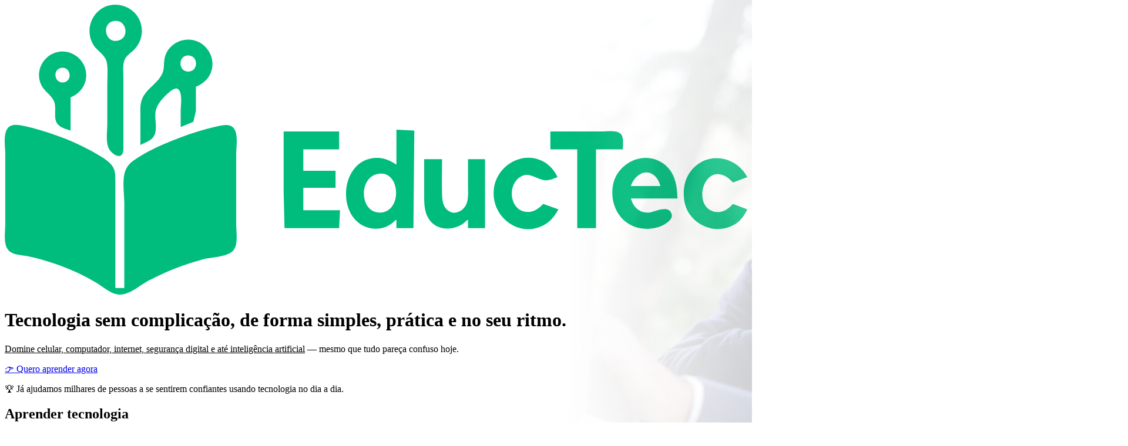

--- FILE ---
content_type: text/html; charset=utf-8
request_url: https://eductec.com.br/?p=4091
body_size: 10762
content:
<!DOCTYPE html><html  lang="en-US"><head><meta charset="utf-8"><meta name="viewport" content="width=device-width, initial-scale=1, maximum-scale=1"><style id="nuxt-ui-colors">@layer base {
  :root {
  --ui-color-primary-50: var(--color-brand-50, );
  --ui-color-primary-100: var(--color-brand-100, );
  --ui-color-primary-200: var(--color-brand-200, );
  --ui-color-primary-300: var(--color-brand-300, );
  --ui-color-primary-400: var(--color-brand-400, );
  --ui-color-primary-500: var(--color-brand-500, );
  --ui-color-primary-600: var(--color-brand-600, );
  --ui-color-primary-700: var(--color-brand-700, );
  --ui-color-primary-800: var(--color-brand-800, );
  --ui-color-primary-900: var(--color-brand-900, );
  --ui-color-primary-950: var(--color-brand-950, );
  --ui-color-secondary-50: var(--color-blue-50, oklch(97% 0.014 254.604));
  --ui-color-secondary-100: var(--color-blue-100, oklch(93.2% 0.032 255.585));
  --ui-color-secondary-200: var(--color-blue-200, oklch(88.2% 0.059 254.128));
  --ui-color-secondary-300: var(--color-blue-300, oklch(80.9% 0.105 251.813));
  --ui-color-secondary-400: var(--color-blue-400, oklch(70.7% 0.165 254.624));
  --ui-color-secondary-500: var(--color-blue-500, oklch(62.3% 0.214 259.815));
  --ui-color-secondary-600: var(--color-blue-600, oklch(54.6% 0.245 262.881));
  --ui-color-secondary-700: var(--color-blue-700, oklch(48.8% 0.243 264.376));
  --ui-color-secondary-800: var(--color-blue-800, oklch(42.4% 0.199 265.638));
  --ui-color-secondary-900: var(--color-blue-900, oklch(37.9% 0.146 265.522));
  --ui-color-secondary-950: var(--color-blue-950, oklch(28.2% 0.091 267.935));
  --ui-color-success-50: var(--color-green-50, oklch(98.2% 0.018 155.826));
  --ui-color-success-100: var(--color-green-100, oklch(96.2% 0.044 156.743));
  --ui-color-success-200: var(--color-green-200, oklch(92.5% 0.084 155.995));
  --ui-color-success-300: var(--color-green-300, oklch(87.1% 0.15 154.449));
  --ui-color-success-400: var(--color-green-400, oklch(79.2% 0.209 151.711));
  --ui-color-success-500: var(--color-green-500, oklch(72.3% 0.219 149.579));
  --ui-color-success-600: var(--color-green-600, oklch(62.7% 0.194 149.214));
  --ui-color-success-700: var(--color-green-700, oklch(52.7% 0.154 150.069));
  --ui-color-success-800: var(--color-green-800, oklch(44.8% 0.119 151.328));
  --ui-color-success-900: var(--color-green-900, oklch(39.3% 0.095 152.535));
  --ui-color-success-950: var(--color-green-950, oklch(26.6% 0.065 152.934));
  --ui-color-info-50: var(--color-blue-50, oklch(97% 0.014 254.604));
  --ui-color-info-100: var(--color-blue-100, oklch(93.2% 0.032 255.585));
  --ui-color-info-200: var(--color-blue-200, oklch(88.2% 0.059 254.128));
  --ui-color-info-300: var(--color-blue-300, oklch(80.9% 0.105 251.813));
  --ui-color-info-400: var(--color-blue-400, oklch(70.7% 0.165 254.624));
  --ui-color-info-500: var(--color-blue-500, oklch(62.3% 0.214 259.815));
  --ui-color-info-600: var(--color-blue-600, oklch(54.6% 0.245 262.881));
  --ui-color-info-700: var(--color-blue-700, oklch(48.8% 0.243 264.376));
  --ui-color-info-800: var(--color-blue-800, oklch(42.4% 0.199 265.638));
  --ui-color-info-900: var(--color-blue-900, oklch(37.9% 0.146 265.522));
  --ui-color-info-950: var(--color-blue-950, oklch(28.2% 0.091 267.935));
  --ui-color-warning-50: var(--color-yellow-50, oklch(98.7% 0.026 102.212));
  --ui-color-warning-100: var(--color-yellow-100, oklch(97.3% 0.071 103.193));
  --ui-color-warning-200: var(--color-yellow-200, oklch(94.5% 0.129 101.54));
  --ui-color-warning-300: var(--color-yellow-300, oklch(90.5% 0.182 98.111));
  --ui-color-warning-400: var(--color-yellow-400, oklch(85.2% 0.199 91.936));
  --ui-color-warning-500: var(--color-yellow-500, oklch(79.5% 0.184 86.047));
  --ui-color-warning-600: var(--color-yellow-600, oklch(68.1% 0.162 75.834));
  --ui-color-warning-700: var(--color-yellow-700, oklch(55.4% 0.135 66.442));
  --ui-color-warning-800: var(--color-yellow-800, oklch(47.6% 0.114 61.907));
  --ui-color-warning-900: var(--color-yellow-900, oklch(42.1% 0.095 57.708));
  --ui-color-warning-950: var(--color-yellow-950, oklch(28.6% 0.066 53.813));
  --ui-color-error-50: var(--color-red-50, oklch(97.1% 0.013 17.38));
  --ui-color-error-100: var(--color-red-100, oklch(93.6% 0.032 17.717));
  --ui-color-error-200: var(--color-red-200, oklch(88.5% 0.062 18.334));
  --ui-color-error-300: var(--color-red-300, oklch(80.8% 0.114 19.571));
  --ui-color-error-400: var(--color-red-400, oklch(70.4% 0.191 22.216));
  --ui-color-error-500: var(--color-red-500, oklch(63.7% 0.237 25.331));
  --ui-color-error-600: var(--color-red-600, oklch(57.7% 0.245 27.325));
  --ui-color-error-700: var(--color-red-700, oklch(50.5% 0.213 27.518));
  --ui-color-error-800: var(--color-red-800, oklch(44.4% 0.177 26.899));
  --ui-color-error-900: var(--color-red-900, oklch(39.6% 0.141 25.723));
  --ui-color-error-950: var(--color-red-950, oklch(25.8% 0.092 26.042));
  --ui-color-neutral-50: var(--color-slate-50, oklch(98.4% 0.003 247.858));
  --ui-color-neutral-100: var(--color-slate-100, oklch(96.8% 0.007 247.896));
  --ui-color-neutral-200: var(--color-slate-200, oklch(92.9% 0.013 255.508));
  --ui-color-neutral-300: var(--color-slate-300, oklch(86.9% 0.022 252.894));
  --ui-color-neutral-400: var(--color-slate-400, oklch(70.4% 0.04 256.788));
  --ui-color-neutral-500: var(--color-slate-500, oklch(55.4% 0.046 257.417));
  --ui-color-neutral-600: var(--color-slate-600, oklch(44.6% 0.043 257.281));
  --ui-color-neutral-700: var(--color-slate-700, oklch(37.2% 0.044 257.287));
  --ui-color-neutral-800: var(--color-slate-800, oklch(27.9% 0.041 260.031));
  --ui-color-neutral-900: var(--color-slate-900, oklch(20.8% 0.042 265.755));
  --ui-color-neutral-950: var(--color-slate-950, oklch(12.9% 0.042 264.695));
  }
  :root, .light {
  --ui-primary: var(--ui-color-primary-500);
  --ui-secondary: var(--ui-color-secondary-500);
  --ui-success: var(--ui-color-success-500);
  --ui-info: var(--ui-color-info-500);
  --ui-warning: var(--ui-color-warning-500);
  --ui-error: var(--ui-color-error-500);
  }
  .dark {
  --ui-primary: var(--ui-color-primary-400);
  --ui-secondary: var(--ui-color-secondary-400);
  --ui-success: var(--ui-color-success-400);
  --ui-info: var(--ui-color-info-400);
  --ui-warning: var(--ui-color-warning-400);
  --ui-error: var(--ui-color-error-400);
  }
}</style><script type="importmap">{"imports":{"#entry":"/_nuxt/DTKn98e3.js"}}</script><title>Programa de tecnologia para pessoas mais vividas e experientes | EducTec</title><style>/*! tailwindcss v4.1.16 | MIT License | https://tailwindcss.com */@layer properties{@supports ((-webkit-hyphens:none) and (not (margin-trim:inline))) or ((-moz-orient:inline) and (not (color:rgb(from red r g b)))){[data-v-d2277ae6],[data-v-d2277ae6]::backdrop,[data-v-d2277ae6]:after,[data-v-d2277ae6]:before{--tw-translate-x:0;--tw-translate-y:0;--tw-translate-z:0}}}.image[data-v-d2277ae6]{top:calc(var(--spacing,.25rem)*0);z-index:0;--tw-translate-x:-50%;background-repeat:no-repeat;height:100%;left:50%;max-width:96rem;opacity:.2;position:absolute;translate:var(--tw-translate-x)var(--tw-translate-y);width:100%}@media screen and (min-width:48rem){.image[data-v-d2277ae6]{background-image:url(/assets/img/hero-bg-3.jpg);background-position:50%;background-size:100%;-webkit-mask-image:linear-gradient(90deg,#0000 0 25%,#000 50%,#000,#0000);mask-image:linear-gradient(90deg,#0000 0 25%,#000 50%,#000,#0000)}}@property --tw-translate-x{syntax:"*";inherits:false;initial-value:0}@property --tw-translate-y{syntax:"*";inherits:false;initial-value:0}@property --tw-translate-z{syntax:"*";inherits:false;initial-value:0}</style><link rel="stylesheet" href="/_nuxt/entry.EtRtQar8.css" crossorigin><link rel="stylesheet" href="/_nuxt/index.DrPmE8k0.css" crossorigin><link rel="preload" as="fetch" crossorigin="anonymous" href="/_payload.json?a2f18f6a-be3a-4b97-9eeb-0cc83f01e6fa"><link rel="modulepreload" as="script" crossorigin href="/_nuxt/DTKn98e3.js"><link rel="modulepreload" as="script" crossorigin href="/_nuxt/COZ3QL8K.js"><link rel="modulepreload" as="script" crossorigin href="/_nuxt/--PaeQcq.js"><link rel="modulepreload" as="script" crossorigin href="/_nuxt/R-ti58zu.js"><link rel="preload" as="fetch" fetchpriority="low" crossorigin="anonymous" href="/_nuxt/builds/meta/a2f18f6a-be3a-4b97-9eeb-0cc83f01e6fa.json"><script src="https://t.contentsquare.net/uxa/08b3b3cb3e68f.js" defer></script><link rel="prefetch" as="script" crossorigin href="/_nuxt/TXyVmjR5.js"><link rel="prefetch" as="script" crossorigin href="/_nuxt/D-oG0qoJ.js"><meta name="description" content="Domine o essencial da tecnologia e ganhe confiança e segurança para usar computador, celular, inteligência artificial e muito mais no dia a dia."><script type="module" src="/_nuxt/DTKn98e3.js" crossorigin></script><script>"use strict";(()=>{const t=window,e=document.documentElement,c=["dark","light"],n=getStorageValue("localStorage","nuxt-color-mode")||"system";let i=n==="system"?u():n;const r=e.getAttribute("data-color-mode-forced");r&&(i=r),l(i),t["__NUXT_COLOR_MODE__"]={preference:n,value:i,getColorScheme:u,addColorScheme:l,removeColorScheme:d};function l(o){const s=""+o+"",a="";e.classList?e.classList.add(s):e.className+=" "+s,a&&e.setAttribute("data-"+a,o)}function d(o){const s=""+o+"",a="";e.classList?e.classList.remove(s):e.className=e.className.replace(new RegExp(s,"g"),""),a&&e.removeAttribute("data-"+a)}function f(o){return t.matchMedia("(prefers-color-scheme"+o+")")}function u(){if(t.matchMedia&&f("").media!=="not all"){for(const o of c)if(f(":"+o).matches)return o}return"light"}})();function getStorageValue(t,e){switch(t){case"localStorage":return window.localStorage.getItem(e);case"sessionStorage":return window.sessionStorage.getItem(e);case"cookie":return getCookie(e);default:return null}}function getCookie(t){const c=("; "+window.document.cookie).split("; "+t+"=");if(c.length===2)return c.pop()?.split(";").shift()}</script></head><body><!--teleport start anchor--><!----><!--teleport anchor--><div id="__nuxt" class="isolate"><div class="app"><div class="nuxt-loading-indicator" style="position:fixed;top:0;right:0;left:0;pointer-events:none;width:auto;height:3px;opacity:0;background:repeating-linear-gradient(to right,#00dc82 0%,#34cdfe 50%,#0047e1 100%);background-size:0% auto;transform:scaleX(0%);transform-origin:left;transition:transform 0.1s, height 0.4s, opacity 0.4s;z-index:999999;"></div><!--[--><div class="min-h-screen bg-[#05030c] text-zinc-100 bg-[radial-gradient(circle_at_top,rgba(96,71,255,0.35),transparent_45%)]"><div class="relative overflow-hidden" data-v-d2277ae6><div class="image" data-v-d2277ae6></div><header class="relative text-white mx-auto grid w-[90%] max-w-[1200px] items-center gap-12 py-8 lg:h-[44rem] lg:grid-cols-[minmax(0,_1.2fr)_minmax(0,_0.8fr)] lg:py-24 z-10" data-v-d2277ae6><div class="space-y-8" data-v-d2277ae6><svg viewbox="0 0 219.50174 85.758072" version="1.1" id="svg1" xml:space="preserve" xmlns="http://www.w3.org/2000/svg" xmlns:svg="http://www.w3.org/2000/svg" class="h-12" data-v-d2277ae6><defs id="defs1"></defs><g id="layer1" transform="translate(14.766004,-171.30736)"><path style="fill:#00bc7d;stroke:none;" d="m 16.088162,171.53648 c -4.985046,1.21665 -7.3198657,7.23083 -4.695629,11.58995 1.160212,1.92722 3.658059,3.0188 4.04906,5.35723 0.340098,2.03398 0.117075,4.24707 0.117075,6.30354 v 11.90625 c 0,2.32139 -0.664694,5.92719 0.909144,7.85483 0.594493,0.72814 1.779149,1.72469 2.806763,1.48325 1.244441,-0.29239 1.047683,-2.31775 1.04994,-3.25416 l -0.0033,-9.78809 4e-6,-10.05417 c 5.3e-5,-1.64026 -0.26139,-3.59762 0.292158,-5.17001 0.501596,-1.42481 1.950059,-2.1866 2.946457,-3.22761 1.393709,-1.4561 2.187572,-3.34347 2.227839,-5.36072 0.102485,-5.13437 -4.752144,-8.84772 -9.699464,-7.64029 m 1.347822,4.60441 c 3.699766,-0.82042 4.991798,4.93547 1.26298,5.79282 -3.712661,0.85364 -5.035113,-4.95635 -1.26298,-5.79282 m 7.912268,36.63797 c 1.357463,-0.62906 3.237419,-1.25232 4.011181,-2.63576 1.351137,-2.41574 -0.270861,-5.64765 0.732755,-8.21215 0.755643,-1.93087 2.624174,-3.82224 4.220822,-5.09641 0.587816,-0.46909 1.548073,-1.13549 2.24889,-0.48674 1.315613,1.21786 0.692593,4.76825 0.692601,6.37668 v 4.76272 l 3.748177,-1.5617 0.743822,-3.20491 0.0059,-7.13964 c 1.980326,-0.85957 3.619623,-2.16918 4.429284,-4.23659 1.696545,-4.332 -1.400613,-9.26831 -6.016937,-9.6677 -3.431739,-0.29691 -6.682671,1.79416 -7.5908,5.17412 -0.418518,1.55769 -0.05692,3.2719 -0.730713,4.76142 -1.315762,2.90868 -4.595072,4.4792 -5.931154,7.40833 -0.708629,1.55355 -0.562764,3.36228 -0.563705,5.02708 l -1.41e-4,8.73125 M 4.7107813,208.54553 v -9.78958 c 2.186454,-1.02186 3.855183,-2.60882 4.4408,-5.02815 1.1508397,-4.7544 -3.056542,-9.23723 -7.880059,-8.50485 -4.503604,0.6838 -7.235132,5.70331 -5.232551,9.82291 0.89141,1.83376 2.804911,2.8617 3.68906696,4.64708 1.036039,2.09207 -0.304148,4.96094 1.093533,6.87232 0.84997604,1.16237 2.59650204,1.55148 3.88921004,1.98027 M 39.609942,186.33332 c 3.022446,0.17715 2.83415,4.903 -0.22633,4.74762 -3.05677,-0.15518 -2.854017,-4.92817 0.22633,-4.74762 m -37.7563387,3.68775 c 2.709286,-0.64503 3.681905,3.59061 0.951856,4.24059 -2.70927404,0.64504 -3.68191404,-3.59062 -0.951856,-4.24059 M 20.585781,255.1122 h -2.645863 v -25.4 c 0,-2.11654 0.0096,-4.23334 -0.002,-6.34985 -0.0076,-1.39736 0.03283,-2.88416 -0.748543,-4.1074 -1.080998,-1.6923 -3.122084,-2.79892 -4.805781,-3.79601 -3.6853847,-2.18249 -7.5998987,-3.98209 -11.64163374,-5.40005 -3.12382696,-1.09592 -6.28384996,-2.10923 -9.52498696,-2.79805 -1.3503403,-0.28698 -3.0315373,-0.72156 -4.3355613,-0.0487 -2.371522,1.22361 -1.485285,6.03266 -1.485285,8.21259 v 20.90208 c 4e-6,2.23454 -0.698404,6.09923 1.116509,7.79774 1.305914,1.22215 3.5700963,1.21264 5.2334963,1.53163 3.252436,0.62372 6.416502,1.57115 9.524994,2.70647 3.851415,1.40667 7.585606,3.14141 11.1124997,5.23442 1.963454,1.16519 4.018404,3.1271 6.35,3.43083 3.167802,0.41264 6.357929,-2.68401 8.995834,-4.0746 5.056405,-2.66552 10.366308,-4.74133 15.874999,-6.26144 2.585465,-0.71345 6.574312,-0.62477 8.745308,-2.24757 2.105306,-1.5737 1.308859,-5.8309 1.308859,-8.11748 v -20.90208 c 0,-2.10388 0.751795,-6.17853 -0.909788,-7.79736 -1.204884,-1.17389 -3.204266,-0.6524 -4.64649,-0.33365 -3.864574,0.85414 -7.676005,2.06209 -11.377055,3.45675 -3.82276,1.44052 -7.618249,3.05484 -11.112282,5.18789 -1.5294,0.93367 -3.295337,1.96271 -4.258889,3.52697 -1.655031,2.68682 -0.768412,7.47033 -0.768412,10.51148 v 25.13542 m 80.43334,-46.83125 v 10.31875 c -1.642222,-1.04305 -3.310512,-1.87728 -5.291722,-1.97312 -8.84506,-0.42792 -12.02126,10.91517 -7.67558,17.29036 2.93302,4.3028 9.1995,4.99545 12.702712,1.08692 h 0.26459 v 2.38125 h 5.02708 l 0.26458,-28.83958 -5.29166,-0.26458 m -33.337507,0.52916 v 17.72709 l 0.264583,10.84791 h 16.139582 l 0.26458,-5.29166 h -10.84787 v -6.61459 h 9.525 v -5.02708 h -9.525 v -6.35 h 10.58333 v -5.29167 H 67.681585 m 78.845835,0 v 5.29167 h 7.9375 v 23.28333 h 5.55625 v -23.28333 h 7.9375 c -0.001,-1.33766 0.37745,-3.68764 -0.7505,-4.6826 -1.25526,-1.10725 -4.05937,-0.60901 -5.5995,-0.60906 l -15.08125,-1e-5 m 2.38125,23.01875 -4.49792,-1.5875 c -1.24608,1.25286 -2.62732,2.40111 -4.49656,2.38685 -5.11596,-0.039 -6.27424,-7.13216 -2.78605,-10.00734 2.78518,-2.29573 4.74596,0.0851 7.54586,0.58173 1.36976,0.24294 2.72612,-0.41366 3.97009,-0.89874 -0.64204,-1.29328 -1.3771,-2.44936 -2.49082,-3.39434 -6.43125,-5.45679 -15.7521,-0.57262 -16.37457,7.36309 -0.60844,7.7567 7.32856,14.05378 14.62112,10.33788 2.07127,-1.05541 3.40375,-2.79449 4.50885,-4.78163 m 21.43125,-3.175 h 13.75833 c -0.074,-3.71136 -0.68455,-7.56211 -3.75324,-10.03841 -5.76895,-4.65526 -14.24718,-0.67131 -15.35972,6.33425 -0.98518,6.20352 2.75007,12.23066 9.32338,12.62913 2.2849,0.13851 4.68636,-0.31032 6.56664,-1.67998 0.75494,-0.54993 1.78706,-1.479 1.5276,-2.53421 -0.69939,-2.84438 -4.32827,-1.09813 -5.97756,-0.70992 -3.0657,0.72163 -5.30203,-1.15983 -6.08543,-4.00086 m 34.39583,3.175 -4.23333,-1.5875 c -0.80257,0.80171 -1.60787,1.58926 -2.67025,2.03865 -0.65768,0.27818 -1.37605,0.41792 -2.09038,0.36088 -7.34727,-0.58673 -4.43936,-14.03458 2.34363,-10.67262 0.94148,0.46665 1.67857,1.19366 2.417,1.92309 l 4.23333,-1.5875 c -3.51353,-6.59168 -12.59269,-7.75575 -17.03144,-1.31003 -1.63186,2.36972 -1.98993,5.38651 -1.60758,8.1892 0.89295,6.54569 8.5051,10.52709 14.40191,7.40881 1.9976,-1.05635 3.30958,-2.74892 4.23711,-4.76298 m -95.51458,-14.81666 8.9e-4,9.78958 c 0.005,2.26071 -0.0778,4.74569 0.82809,6.86623 2.10476,4.9269 8.59233,4.89428 11.87102,1.33585 h 0.26458 v 2.38125 h 5.02709 v -20.37291 h -5.02709 l -5e-5,7.9375 c -3.2e-4,1.55126 0.1518,3.24009 -0.26306,4.75141 -0.57259,2.08594 -2.78838,3.81197 -4.97094,2.8809 -1.79965,-0.76772 -2.32132,-2.67367 -2.40824,-4.4577 -0.17974,-3.68943 -0.0306,-7.41849 -0.0306,-11.11211 h -5.29167 m 69.85,7.9375 h -8.73125 c 0.95039,-3.00645 4.27622,-5.60373 7.15546,-2.89731 0.83757,0.78731 1.21766,1.83646 1.57579,2.89731 m -83.078842,-3.65678 c 6.335002,-0.57991 6.629632,11.04879 0.52616,11.50196 -6.59498,0.48966 -6.85255,-10.92284 -0.52616,-11.50196 z" id="path1"></path></g></svg><div class="space-y-6" data-v-d2277ae6><h1 class="text-3xl font-semibold leading-tight text-white md:text-5xl" data-v-d2277ae6> Tecnologia sem complicação, de forma simples, prática e no seu ritmo. </h1><p class="max-w-2xl text-lg" data-v-d2277ae6><u class="font-bold" data-v-d2277ae6>Domine celular, computador, internet, segurança digital e até inteligência artificial</u> — mesmo que tudo pareça confuso hoje. </p></div><div class="flex flex-wrap gap-4" data-v-d2277ae6><a href="#planos" class="rounded-full bg-linear-to-r from-teal-600 to-green-500 px-8 py-3 text-sm font-bold uppercase text-white shadow-lg shadow-violet-500/30 transition hover:-translate-y-0.5" data-v-d2277ae6> 👉 Quero aprender agora </a></div><p data-v-d2277ae6>🏆 <span class="italic" data-v-d2277ae6>Já ajudamos milhares de pessoas a se sentirem confiantes usando tecnologia no dia a dia.</span></p></div></header></div><section class="mx-auto w-[90%] max-w-[1200px] space-y-10 py-24 lg:grid lg:grid-cols-2 lg:items-center"><header class="space-y-4 text-left lg:mr-32"><h2 class="text-2xl font-semibold text-white md:text-3xl"> Aprender tecnologia<br>pode ser simples ... </h2><h3 class="text-3xl font-semibold text-green-300 md:text-4xl"> Desde que alguém explique do jeito certo. </h3><p class="text-white/80"> Unimos método com conteúdo de ponta para que você avance com segurança, mesmo começando do zero. </p></header><div class="grid gap-6"><h3 class="text-xl font-bold">É muito mais que conteúdo:</h3><ul class="ml-6"><!--[--><li class="relative mb-2"><span class="bg-green-300 h-2 w-2 rounded-full absolute top-2 -left-4"></span><span><b>Aulas claras</b>, diretas e <b>fáceis de seguir</b>.</span></li><li class="relative mb-2"><span class="bg-green-300 h-2 w-2 rounded-full absolute top-2 -left-4"></span><span>Passo a passo para usar <b>celular</b> e computador com <b>segurança</b>.</span></li><li class="relative mb-2"><span class="bg-green-300 h-2 w-2 rounded-full absolute top-2 -left-4"></span><span>Aprenda <b>WhatsApp</b>, internet, arquivos, fotos, senhas e muito mais.</span></li><li class="relative mb-2"><span class="bg-green-300 h-2 w-2 rounded-full absolute top-2 -left-4"></span><span><b>Proteção contra golpes digitais</b> — o maior risco dos últimos anos.</span></li><li class="relative mb-2"><span class="bg-green-300 h-2 w-2 rounded-full absolute top-2 -left-4"></span><span>Entenda <b>inteligência artificial</b> e use no seu dia a dia.</span></li><li class="relative mb-2"><span class="bg-green-300 h-2 w-2 rounded-full absolute top-2 -left-4"></span><span><b>Suporte para dúvidas</b> quando precisar.</span></li><li class="relative mb-2"><span class="bg-green-300 h-2 w-2 rounded-full absolute top-2 -left-4"></span><span>Conteúdo sempre <b>atualizado</b>.</span></li><li class="relative mb-2"><span class="bg-green-300 h-2 w-2 rounded-full absolute top-2 -left-4"></span><span><b>Método prático</b> feito para quem não gosta de enrolação.</span></li><!--]--></ul><a href="#planos" class="rounded-full bg-linear-to-r from-teal-600 to-green-500 px-4 md:px-8 md:max-w-96 py-3 text-sm font-bold uppercase text-center text-white shadow-lg shadow-violet-500/30 transition hover:-translate-y-0.5"> Quero mais segurança e confiança </a></div></section><section id="topicos" class="mx-auto w-[90%] max-w-[1200px] space-y-12 py-16"><header class="space-y-3"><p class="text-xs font-semibold uppercase tracking-[0.2em] text-violet-200">Conteúdo essencial</p><h2 class="text-3xl font-semibold text-white sm:text-4xl"> O que você vai aprender dentro do programa EducTec </h2></header><div class="grid gap-6 md:grid-cols-2 xl:grid-cols-3"><!--[--><article class="rounded-2xl border border-white/10 bg-slate-900/70 p-6 backdrop-blur"><div class="flex items-start gap-4"><span class="text-3xl text-violet-300">🛡️</span><div class="space-y-2"><h3 class="text-xl font-semibold text-white">Segurança digital</h3><ul class="list-disc ml-5"><!--[--><li>Golpes mais comuns e como evitá-los.</li><li>Como criar senhas seguras.</li><li>Como proteger contas de banco e redes sociais.</li><li>Como usar autenticação em duas etapas.</li><!--]--></ul></div></div></article><article class="rounded-2xl border border-white/10 bg-slate-900/70 p-6 backdrop-blur"><div class="flex items-start gap-4"><span class="text-3xl text-violet-300">🌐</span><div class="space-y-2"><h3 class="text-xl font-semibold text-white">Internet e Redes sociais</h3><ul class="list-disc ml-5"><!--[--><li>Ferramentas de busca.</li><li>Favoritos, extensões e ferramentas de navegadores.</li><li>Navegacão segura.</li><!--]--></ul></div></div></article><article class="rounded-2xl border border-white/10 bg-slate-900/70 p-6 backdrop-blur"><div class="flex items-start gap-4"><span class="text-3xl text-violet-300">📱</span><div class="space-y-2"><h3 class="text-xl font-semibold text-white">Uso do celular (Android e iPhone)</h3><ul class="list-disc ml-5"><!--[--><li>Como organizar arquivos.</li><li>Como usar navegadores e salvar favoritos.</li><li>Como baixar e instalar programas com segurança.</li><li>Como resolver problemas comuns.</li><!--]--></ul></div></div></article><article class="rounded-2xl border border-white/10 bg-slate-900/70 p-6 backdrop-blur"><div class="flex items-start gap-4"><span class="text-3xl text-violet-300">💻</span><div class="space-y-2"><h3 class="text-xl font-semibold text-white">Uso do computador</h3><ul class="list-disc ml-5"><!--[--><li>Como organizar arquivos.</li><li>Como usar navegadores e salvar favoritos.</li><li>Como baixar e instalar programas com segurança.</li><li>Como resolver problemas comuns.</li><!--]--></ul></div></div></article><article class="rounded-2xl border border-white/10 bg-slate-900/70 p-6 backdrop-blur"><div class="flex items-start gap-4"><span class="text-3xl text-violet-300">🤖</span><div class="space-y-2"><h3 class="text-xl font-semibold text-white">Inteligência Artificial no dia a dia</h3><ul class="list-disc ml-5"><!--[--><li>Como usar IA para economizar tempo.</li><li>Como escrever mensagens, textos e documentos com ajuda da IA.</li><li>Como usar IA para organizar vida, finanças e estudos.</li><!--]--></ul></div></div></article><article class="rounded-2xl border border-white/10 bg-slate-900/70 p-6 backdrop-blur"><div class="flex items-start gap-4"><span class="text-3xl text-violet-300">📚</span><div class="space-y-2"><h3 class="text-xl font-semibold text-white">Produtividade e Vida digital</h3><ul class="list-disc ml-5"><!--[--><li>Google Drive, Google Fotos, Google Agenda.</li><li>Como organizar documentos importantes.</li><li>Como usar ferramentas digitais para facilitar seu dia a dia.</li><!--]--></ul></div></div></article><!--]--></div></section><section class="mx-auto w-[90%] max-w-[1200px] py-20"><div class="overflow-hidden rounded-[32px] text-white bg-transparent"><div class="p-8 md:p-12 grid items-center md:grid-cols-2 gap-8"><div class="space-y-4 md:mr-24"><p class="text-xs font-semibold uppercase tracking-[0.1em] text-orange-200">Missão EducTec</p><h2 class="text-3xl md:text-4xl">Porque o preço é tão acessível?</h2></div><div class="grid gap-6"><h3 class="text-3xl font-bold md:text-4xl">Nossa missão é auxiliar o seu crescimento.</h3><p class="text-white/85 text-lg">Mantemos os planos acessíveis para sustentar as ferramentas e a equipe do projeto. O valor que você paga mantém tudo vivo — e retorna em conteúdo, suporte e impacto social.</p><a href="#planos" class="rounded-full bg-linear-to-r from-teal-600 to-green-500 px-4 md:px-8 md:max-w-96 py-3 text-sm font-bold uppercase text-center text-white shadow-lg shadow-violet-500/30 transition hover:-translate-y-0.5"> Quero aproveitar agora </a></div></div></div></section><section id="garantia" class="mx-auto w-[90%] max-w-[1200px] py-20"><div class="rounded-[32px] border border-emerald-500/30 bg-gradient-to-br from-emerald-900/30 via-[#031019] to-black/70 p-8 text-white shadow-[0_40px_140px_rgba(0,0,0,0.55)] md:p-12"><div class="flex flex-col gap-10 md:flex-row md:items-center"><div class="space-y-6 md:w-2/3"><p class="text-xs font-semibold uppercase tracking-[0.1em] text-emerald-300">Garantia EducTec</p><h2 class="text-3xl font-semibold md:text-4xl">Você paga mês a mês, sem taxas escondidas ou fidelidade.</h2><p class="text-white/80 text-lg">Preferimos que você fique porque gosta da experiência, não porque está preso. Todos os planos são cobrados mês a mês e você pode cancelar quando quiser.</p></div><div class="rounded-[28px] border border-white/10 bg-white/5 p-6 text-center md:w-1/3"><p class="text-sm uppercase tracking-[0.1em] text-white/70">Planos a partir de</p><p class="mt-3 text-3xl font-semibold text-emerald-300">R$ 17,45 /mês</p><p class="mt-2 text-white/70">Pagamento por cartão de crédito ou PIX.</p><p class="mt-6 rounded-full bg-white/10 px-4 py-2 text-sm font-semibold text-white">Se você solicitar, cancelamos e você não paga nada a mais.</p></div></div></div></section><section id="planos" class="mx-auto w-[90%] max-w-[1200px] space-y-12 py-20"><header class="space-y-3 text-center lg:text-left"><p class="text-xs font-semibold uppercase tracking-[0.2em] text-violet-200">Planos</p><h2 class="text-3xl font-semibold text-white sm:text-4xl"> Escolha o plano ideal para o seu momento </h2><p class="text-white/70"> Do básico seguro ao acompanhamento premium para dominar IA e segurança digital. </p></header><div class="grid gap-8 lg:grid-cols-2"><!--[--><article class="border-blue-500/40 shadow-blue-500/20 relative flex flex-col rounded-3xl border bg-slate-950/40 p-8 text-white shadow-[0_30px_120px_rgba(0,0,0,0.35)]"><!----><div class="space-y-4 border-b border-white/10 pb-6"><div class="flex items-center gap-3"><p class="text-sm font-semibold uppercase tracking-[0.1em] text-white/70">Plano Essencial</p></div><div><h3 class="text-3xl font-semibold text-white">Essencial</h3><p class="mt-2 text-white/80">Para aprender o básico e aplicar a tecnologia no dia a dia.</p></div><div class="space-y-1 text-white"><p class="text-3xl font-semibold text-emerald-300">R$ 17,45 /mês</p></div></div><div class="flex flex-col gap-5 py-6"><!--[--><div><div class="flex items-center gap-2 text-white"><span>📦</span><p class="text-sm font-semibold uppercase tracking-[0.15em]">Inclui</p></div><ul class="mt-3 space-y-2 text-sm leading-relaxed"><!--[--><li class="flex items-center gap-2"><span class="rounded-full w-2 h-2 bg-green-500"></span><span>Acesso completo aos módulos básicos</span></li><li class="flex items-center gap-2"><span class="rounded-full w-2 h-2 bg-green-500"></span><span>Uso do computador</span></li><li class="flex items-center gap-2"><span class="rounded-full w-2 h-2 bg-green-500"></span><span>Internet e navegação</span></li><li class="flex items-center gap-2"><span class="rounded-full w-2 h-2 bg-green-500"></span><span>Uso do smartphone (Android/iOS)</span></li><li class="flex items-center gap-2"><span class="rounded-full w-2 h-2 bg-green-500"></span><span>Apps essenciais do dia a dia</span></li><li class="flex items-center gap-2"><span class="rounded-full w-2 h-2 bg-green-500"></span><span>Segurança digital</span></li><li class="flex items-center gap-2"><span class="rounded-full w-2 h-2 bg-green-500"></span><span>WhatsApp do zero ao avançado</span></li><li class="flex items-center gap-2"><span class="rounded-full w-2 h-2 bg-green-500"></span><span>Vídeos curtos e diretos</span></li><li class="flex items-center gap-2"><span class="rounded-full w-2 h-2 bg-green-500"></span><span>PDFs resumidos e listas passo a passo</span></li><li class="flex items-center gap-2"><span class="rounded-full w-2 h-2 bg-green-500"></span><span>Vídeos com controle de velocidade</span></li><li class="flex items-center gap-2"><span class="rounded-full w-2 h-2 bg-green-500"></span><span>Suporte por email</span></li><li class="flex items-center gap-2"><span class="rounded-full w-2 h-2 bg-green-500"></span><span>Atualizações mensais dos conteúdos</span></li><li class="flex items-center gap-2"><span class="rounded-full w-2 h-2 bg-green-500"></span><span>Microcertificados por módulo</span></li><!--]--></ul></div><div><div class="flex items-center gap-2 text-white"><span>🎯</span><p class="text-sm font-semibold uppercase tracking-[0.15em]">Para quem é indicado</p></div><ul class="mt-3 space-y-2 text-sm leading-relaxed"><!--[--><li class="flex items-center gap-2"><span class="rounded-full w-2 h-2 bg-green-500"></span><span>Iniciantes</span></li><li class="flex items-center gap-2"><span class="rounded-full w-2 h-2 bg-green-500"></span><span>Pessoas com medo ou receio de tecnologia</span></li><li class="flex items-center gap-2"><span class="rounded-full w-2 h-2 bg-green-500"></span><span>Quem quer aprender o básico</span></li><li class="flex items-center gap-2"><span class="rounded-full w-2 h-2 bg-green-500"></span><span>Uso doméstico e pessoal</span></li><!--]--></ul></div><!--]--></div><button type="button" class="cursor-pointer mt-auto rounded-full border border-white/40 px-6 py-3 text-sm font-bold uppercase tracking-[0.05em] text-white transition hover:-translate-y-0.5 hover:border-white/70"> Quero este plano </button></article><article class="border-emerald-500/40 shadow-emerald-500/20 mt-20 lg:mt-0 relative flex flex-col rounded-3xl border bg-slate-950/40 p-8 text-white shadow-[0_30px_120px_rgba(0,0,0,0.35)]"><div class="absolute text-black font-bold bg-green-300 rounded-full py-1 px-4 right-8 -top-4"><span class="absolute text-5xl bottom-9 left-15">🏆</span> Vale mais a pena! </div><div class="space-y-4 border-b border-white/10 pb-6"><div class="flex items-center gap-3"><p class="text-sm font-semibold uppercase tracking-[0.1em] text-white/70">Plano Premium</p></div><div><h3 class="text-3xl font-semibold text-white">Premium</h3><p class="mt-2 text-white/80">Para saber tudo de tecnologia, segurança, IA e muito mais.</p></div><div class="space-y-1 text-white"><p class="text-3xl font-semibold text-emerald-300">R$ 28,30 /mês</p></div></div><div class="flex flex-col gap-5 py-6"><!--[--><div><div class="flex items-center gap-2 text-white"><span>📦</span><p class="text-sm font-semibold uppercase tracking-[0.15em]">Inclui tudo do Essencial + módulos avançados</p></div><ul class="mt-3 space-y-2 text-sm leading-relaxed"><!--[--><li class="flex items-center gap-2"><span class="rounded-full w-2 h-2 bg-green-500"></span><span>Segurança digital avançada</span></li><li class="flex items-center gap-2"><span class="rounded-full w-2 h-2 bg-green-500"></span><span>Inteligência Artificial aplicada ao dia a dia</span></li><li class="flex items-center gap-2"><span class="rounded-full w-2 h-2 bg-green-500"></span><span>IA para produtividade e trabalho</span></li><li class="flex items-center gap-2"><span class="rounded-full w-2 h-2 bg-green-500"></span><span>Produtividade digital completa (Google, Microsoft, etc)</span></li><li class="flex items-center gap-2"><span class="rounded-full w-2 h-2 bg-green-500"></span><span>Carreira 40+ (LinkedIn, currículo e entrevistas com IA)</span></li><li class="flex items-center gap-2"><span class="rounded-full w-2 h-2 bg-green-500"></span><span>Finanças digitais e apps de banco</span></li><li class="flex items-center gap-2"><span class="rounded-full w-2 h-2 bg-green-500"></span><span>Redes domésticas (WiFi, roteadores, repetidores)</span></li><li class="flex items-center gap-2"><span class="rounded-full w-2 h-2 bg-green-500"></span><span>Internet das Coisas (IoT) e casa inteligente</span></li><!--]--></ul></div><div><div class="flex items-center gap-2 text-white"><span>⭐</span><p class="text-sm font-semibold uppercase tracking-[0.15em]">Acompanhamento premium</p></div><ul class="mt-3 space-y-2 text-sm leading-relaxed"><!--[--><li class="flex items-center gap-2"><span class="rounded-full w-2 h-2 bg-green-500"></span><span>1 sessão mensal de mentoria em grupo ao vivo</span></li><li class="flex items-center gap-2"><span class="rounded-full w-2 h-2 bg-green-500"></span><span>Comunidade premium no WhatsApp</span></li><li class="flex items-center gap-2"><span class="rounded-full w-2 h-2 bg-green-500"></span><span>Suporte via WhatsApp</span></li><li class="flex items-center gap-2"><span class="rounded-full w-2 h-2 bg-green-500"></span><span>Plantão mensal tira-dúvidas e resolução rápida</span></li><!--]--></ul></div><div><div class="flex items-center gap-2 text-white"><span>🎯</span><p class="text-sm font-semibold uppercase tracking-[0.15em]">Para quem é indicado</p></div><ul class="mt-3 space-y-2 text-sm leading-relaxed"><!--[--><li class="flex items-center gap-2"><span class="rounded-full w-2 h-2 bg-green-500"></span><span>Quem quer se atualizar de forma completa</span></li><li class="flex items-center gap-2"><span class="rounded-full w-2 h-2 bg-green-500"></span><span>Quem deseja aproveitar IA no trabalho</span></li><li class="flex items-center gap-2"><span class="rounded-full w-2 h-2 bg-green-500"></span><span>Quem precisa aprender segurança digital a fundo</span></li><li class="flex items-center gap-2"><span class="rounded-full w-2 h-2 bg-green-500"></span><span>Quem busca mais apoio e acelerar resultados</span></li><!--]--></ul></div><!--]--></div><button type="button" class="bg-green-500 text-black cursor-pointer mt-auto rounded-full border border-white/40 px-6 py-3 text-sm font-bold uppercase tracking-[0.05em] text-white transition hover:-translate-y-0.5 hover:border-white/70"> Quero este plano </button></article><!--]--></div><!--teleport start--><!--teleport end--></section><section class="mx-auto w-[90%] max-w-[1200px] space-y-12 py-20"><header class="space-y-3 text-center lg:text-left"><h2 class="text-3xl font-semibold text-white sm:text-4xl">Perguntas frequentes</h2></header><div class="space-y-4 mx-auto lg:w-2/3"><!--[--><article class="rounded-2xl border border-white/10 bg-white/5 p-6"><button type="button" class="flex w-full items-center justify-between gap-4 text-left"><h3 class="text-xl font-semibold text-white">Nunca mexi em computador. Consigo acompanhar?</h3><span class="rotate-45 text-2xl text-violet-200 transition duration-300"> + </span></button><p class="mt-3 text-white/70">Com certeza. Começamos do zero, com turmas homogêneas e apoio total. A cada aula você recebe listas de prática e monitoria.</p></article><article class="rounded-2xl border border-white/10 bg-white/5 p-6"><button type="button" class="flex w-full items-center justify-between gap-4 text-left"><h3 class="text-xl font-semibold text-white">Preciso de um computador ou celular novo ou caro?</h3><span class="text-2xl text-violet-200 transition duration-300"> + </span></button><!----></article><article class="rounded-2xl border border-white/10 bg-white/5 p-6"><button type="button" class="flex w-full items-center justify-between gap-4 text-left"><h3 class="text-xl font-semibold text-white">Como funcionam as aulas?</h3><span class="text-2xl text-violet-200 transition duration-300"> + </span></button><!----></article><article class="rounded-2xl border border-white/10 bg-white/5 p-6"><button type="button" class="flex w-full items-center justify-between gap-4 text-left"><h3 class="text-xl font-semibold text-white">E se eu não conseguir aprender?</h3><span class="text-2xl text-violet-200 transition duration-300"> + </span></button><!----></article><article class="rounded-2xl border border-white/10 bg-white/5 p-6"><button type="button" class="flex w-full items-center justify-between gap-4 text-left"><h3 class="text-xl font-semibold text-white">Por quanto tempo tenho acesso?</h3><span class="text-2xl text-violet-200 transition duration-300"> + </span></button><!----></article><article class="rounded-2xl border border-white/10 bg-white/5 p-6"><button type="button" class="flex w-full items-center justify-between gap-4 text-left"><h3 class="text-xl font-semibold text-white">Vou receber certificado?</h3><span class="text-2xl text-violet-200 transition duration-300"> + </span></button><!----></article><article class="rounded-2xl border border-white/10 bg-white/5 p-6"><button type="button" class="flex w-full items-center justify-between gap-4 text-left"><h3 class="text-xl font-semibold text-white">Como funciona o pagamento?</h3><span class="text-2xl text-violet-200 transition duration-300"> + </span></button><!----></article><article class="rounded-2xl border border-white/10 bg-white/5 p-6"><button type="button" class="flex w-full items-center justify-between gap-4 text-left"><h3 class="text-xl font-semibold text-white">Tenho que estudar em horários fixos?</h3><span class="text-2xl text-violet-200 transition duration-300"> + </span></button><!----></article><!--]--></div></section><footer class="mx-auto w-[90%] max-w-[1200px] py-12 text-center text-sm text-white/70"><p>© 2025 EducTec. Todos os direitos reservados.</p></footer></div><!--]--></div></div><div id="teleports"></div><script type="application/json" data-nuxt-data="nuxt-app" data-ssr="true" id="__NUXT_DATA__" data-src="/_payload.json?a2f18f6a-be3a-4b97-9eeb-0cc83f01e6fa">[{"state":1,"once":7,"_errors":8,"serverRendered":5,"path":10,"pinia":11,"vuefire":12,"prerenderedAt":17},["Reactive",2],{"$scolor-mode":3},{"preference":4,"value":4,"unknown":5,"forced":6},"system",true,false,["Set"],["ShallowReactive",9],{},"/",{},{"f":13,"r":14,"s":15,"u":16},{},{},{},{},1763683825501]</script><script>window.__NUXT__={};window.__NUXT__.config={public:{vuefire:{config:{apiKey:"AIzaSyB6PioJflA6UR6fq05EAh-UZynwEyOeeXQ",authDomain:"eductec-e1cc7.firebaseapp.com",projectId:"eductec-e1cc7",storageBucket:"eductec-e1cc7.firebasestorage.app",messagingSenderId:"901993635154",appId:"1:901993635154:web:21013ee24dcff722026e8b"},appCheck:""},gtag:{enabled:true,initMode:"auto",id:"G-DJNZS8DMG8",initCommands:[],config:{},tags:[],loadingStrategy:"defer",url:"https://www.googletagmanager.com/gtag/js"}},app:{baseURL:"/",buildId:"a2f18f6a-be3a-4b97-9eeb-0cc83f01e6fa",buildAssetsDir:"/_nuxt/",cdnURL:""}}</script></body></html>

--- FILE ---
content_type: text/css; charset=utf-8
request_url: https://eductec.com.br/_nuxt/index.DrPmE8k0.css
body_size: -13
content:
/*! tailwindcss v4.1.16 | MIT License | https://tailwindcss.com */@layer properties{@supports ((-webkit-hyphens:none) and (not (margin-trim:inline))) or ((-moz-orient:inline) and (not (color:rgb(from red r g b)))){[data-v-d2277ae6],[data-v-d2277ae6]::backdrop,[data-v-d2277ae6]:after,[data-v-d2277ae6]:before{--tw-translate-x:0;--tw-translate-y:0;--tw-translate-z:0}}}.image[data-v-d2277ae6]{top:calc(var(--spacing,.25rem)*0);z-index:0;--tw-translate-x:-50%;background-repeat:no-repeat;height:100%;left:50%;max-width:96rem;opacity:.2;position:absolute;translate:var(--tw-translate-x)var(--tw-translate-y);width:100%}@media screen and (min-width:48rem){.image[data-v-d2277ae6]{background-image:url(../assets/img/hero-bg-3.jpg);background-position:50%;background-size:100%;-webkit-mask-image:linear-gradient(90deg,#0000 0 25%,#000 50%,#000,#0000);mask-image:linear-gradient(90deg,#0000 0 25%,#000 50%,#000,#0000)}}@property --tw-translate-x{syntax:"*";inherits:false;initial-value:0}@property --tw-translate-y{syntax:"*";inherits:false;initial-value:0}@property --tw-translate-z{syntax:"*";inherits:false;initial-value:0}


--- FILE ---
content_type: text/javascript; charset=utf-8
request_url: https://eductec.com.br/_nuxt/R-ti58zu.js
body_size: 6031
content:
import{y as T,z as P,A as E}from"#entry";const W={viewBox:"0 0 219.50174 85.758072",version:"1.1",id:"svg1","xml:space":"preserve",xmlns:"http://www.w3.org/2000/svg","xmlns:svg":"http://www.w3.org/2000/svg"},D={__name:"Logo",props:{collapsed:Boolean},setup(a){return(e,t)=>(P(),T("svg",W,[...t[0]||(t[0]=[E("defs",{id:"defs1"},null,-1),E("g",{id:"layer1",transform:"translate(14.766004,-171.30736)"},[E("path",{style:{fill:"#00bc7d",stroke:"none"},d:"m 16.088162,171.53648 c -4.985046,1.21665 -7.3198657,7.23083 -4.695629,11.58995 1.160212,1.92722 3.658059,3.0188 4.04906,5.35723 0.340098,2.03398 0.117075,4.24707 0.117075,6.30354 v 11.90625 c 0,2.32139 -0.664694,5.92719 0.909144,7.85483 0.594493,0.72814 1.779149,1.72469 2.806763,1.48325 1.244441,-0.29239 1.047683,-2.31775 1.04994,-3.25416 l -0.0033,-9.78809 4e-6,-10.05417 c 5.3e-5,-1.64026 -0.26139,-3.59762 0.292158,-5.17001 0.501596,-1.42481 1.950059,-2.1866 2.946457,-3.22761 1.393709,-1.4561 2.187572,-3.34347 2.227839,-5.36072 0.102485,-5.13437 -4.752144,-8.84772 -9.699464,-7.64029 m 1.347822,4.60441 c 3.699766,-0.82042 4.991798,4.93547 1.26298,5.79282 -3.712661,0.85364 -5.035113,-4.95635 -1.26298,-5.79282 m 7.912268,36.63797 c 1.357463,-0.62906 3.237419,-1.25232 4.011181,-2.63576 1.351137,-2.41574 -0.270861,-5.64765 0.732755,-8.21215 0.755643,-1.93087 2.624174,-3.82224 4.220822,-5.09641 0.587816,-0.46909 1.548073,-1.13549 2.24889,-0.48674 1.315613,1.21786 0.692593,4.76825 0.692601,6.37668 v 4.76272 l 3.748177,-1.5617 0.743822,-3.20491 0.0059,-7.13964 c 1.980326,-0.85957 3.619623,-2.16918 4.429284,-4.23659 1.696545,-4.332 -1.400613,-9.26831 -6.016937,-9.6677 -3.431739,-0.29691 -6.682671,1.79416 -7.5908,5.17412 -0.418518,1.55769 -0.05692,3.2719 -0.730713,4.76142 -1.315762,2.90868 -4.595072,4.4792 -5.931154,7.40833 -0.708629,1.55355 -0.562764,3.36228 -0.563705,5.02708 l -1.41e-4,8.73125 M 4.7107813,208.54553 v -9.78958 c 2.186454,-1.02186 3.855183,-2.60882 4.4408,-5.02815 1.1508397,-4.7544 -3.056542,-9.23723 -7.880059,-8.50485 -4.503604,0.6838 -7.235132,5.70331 -5.232551,9.82291 0.89141,1.83376 2.804911,2.8617 3.68906696,4.64708 1.036039,2.09207 -0.304148,4.96094 1.093533,6.87232 0.84997604,1.16237 2.59650204,1.55148 3.88921004,1.98027 M 39.609942,186.33332 c 3.022446,0.17715 2.83415,4.903 -0.22633,4.74762 -3.05677,-0.15518 -2.854017,-4.92817 0.22633,-4.74762 m -37.7563387,3.68775 c 2.709286,-0.64503 3.681905,3.59061 0.951856,4.24059 -2.70927404,0.64504 -3.68191404,-3.59062 -0.951856,-4.24059 M 20.585781,255.1122 h -2.645863 v -25.4 c 0,-2.11654 0.0096,-4.23334 -0.002,-6.34985 -0.0076,-1.39736 0.03283,-2.88416 -0.748543,-4.1074 -1.080998,-1.6923 -3.122084,-2.79892 -4.805781,-3.79601 -3.6853847,-2.18249 -7.5998987,-3.98209 -11.64163374,-5.40005 -3.12382696,-1.09592 -6.28384996,-2.10923 -9.52498696,-2.79805 -1.3503403,-0.28698 -3.0315373,-0.72156 -4.3355613,-0.0487 -2.371522,1.22361 -1.485285,6.03266 -1.485285,8.21259 v 20.90208 c 4e-6,2.23454 -0.698404,6.09923 1.116509,7.79774 1.305914,1.22215 3.5700963,1.21264 5.2334963,1.53163 3.252436,0.62372 6.416502,1.57115 9.524994,2.70647 3.851415,1.40667 7.585606,3.14141 11.1124997,5.23442 1.963454,1.16519 4.018404,3.1271 6.35,3.43083 3.167802,0.41264 6.357929,-2.68401 8.995834,-4.0746 5.056405,-2.66552 10.366308,-4.74133 15.874999,-6.26144 2.585465,-0.71345 6.574312,-0.62477 8.745308,-2.24757 2.105306,-1.5737 1.308859,-5.8309 1.308859,-8.11748 v -20.90208 c 0,-2.10388 0.751795,-6.17853 -0.909788,-7.79736 -1.204884,-1.17389 -3.204266,-0.6524 -4.64649,-0.33365 -3.864574,0.85414 -7.676005,2.06209 -11.377055,3.45675 -3.82276,1.44052 -7.618249,3.05484 -11.112282,5.18789 -1.5294,0.93367 -3.295337,1.96271 -4.258889,3.52697 -1.655031,2.68682 -0.768412,7.47033 -0.768412,10.51148 v 25.13542 m 80.43334,-46.83125 v 10.31875 c -1.642222,-1.04305 -3.310512,-1.87728 -5.291722,-1.97312 -8.84506,-0.42792 -12.02126,10.91517 -7.67558,17.29036 2.93302,4.3028 9.1995,4.99545 12.702712,1.08692 h 0.26459 v 2.38125 h 5.02708 l 0.26458,-28.83958 -5.29166,-0.26458 m -33.337507,0.52916 v 17.72709 l 0.264583,10.84791 h 16.139582 l 0.26458,-5.29166 h -10.84787 v -6.61459 h 9.525 v -5.02708 h -9.525 v -6.35 h 10.58333 v -5.29167 H 67.681585 m 78.845835,0 v 5.29167 h 7.9375 v 23.28333 h 5.55625 v -23.28333 h 7.9375 c -0.001,-1.33766 0.37745,-3.68764 -0.7505,-4.6826 -1.25526,-1.10725 -4.05937,-0.60901 -5.5995,-0.60906 l -15.08125,-1e-5 m 2.38125,23.01875 -4.49792,-1.5875 c -1.24608,1.25286 -2.62732,2.40111 -4.49656,2.38685 -5.11596,-0.039 -6.27424,-7.13216 -2.78605,-10.00734 2.78518,-2.29573 4.74596,0.0851 7.54586,0.58173 1.36976,0.24294 2.72612,-0.41366 3.97009,-0.89874 -0.64204,-1.29328 -1.3771,-2.44936 -2.49082,-3.39434 -6.43125,-5.45679 -15.7521,-0.57262 -16.37457,7.36309 -0.60844,7.7567 7.32856,14.05378 14.62112,10.33788 2.07127,-1.05541 3.40375,-2.79449 4.50885,-4.78163 m 21.43125,-3.175 h 13.75833 c -0.074,-3.71136 -0.68455,-7.56211 -3.75324,-10.03841 -5.76895,-4.65526 -14.24718,-0.67131 -15.35972,6.33425 -0.98518,6.20352 2.75007,12.23066 9.32338,12.62913 2.2849,0.13851 4.68636,-0.31032 6.56664,-1.67998 0.75494,-0.54993 1.78706,-1.479 1.5276,-2.53421 -0.69939,-2.84438 -4.32827,-1.09813 -5.97756,-0.70992 -3.0657,0.72163 -5.30203,-1.15983 -6.08543,-4.00086 m 34.39583,3.175 -4.23333,-1.5875 c -0.80257,0.80171 -1.60787,1.58926 -2.67025,2.03865 -0.65768,0.27818 -1.37605,0.41792 -2.09038,0.36088 -7.34727,-0.58673 -4.43936,-14.03458 2.34363,-10.67262 0.94148,0.46665 1.67857,1.19366 2.417,1.92309 l 4.23333,-1.5875 c -3.51353,-6.59168 -12.59269,-7.75575 -17.03144,-1.31003 -1.63186,2.36972 -1.98993,5.38651 -1.60758,8.1892 0.89295,6.54569 8.5051,10.52709 14.40191,7.40881 1.9976,-1.05635 3.30958,-2.74892 4.23711,-4.76298 m -95.51458,-14.81666 8.9e-4,9.78958 c 0.005,2.26071 -0.0778,4.74569 0.82809,6.86623 2.10476,4.9269 8.59233,4.89428 11.87102,1.33585 h 0.26458 v 2.38125 h 5.02709 v -20.37291 h -5.02709 l -5e-5,7.9375 c -3.2e-4,1.55126 0.1518,3.24009 -0.26306,4.75141 -0.57259,2.08594 -2.78838,3.81197 -4.97094,2.8809 -1.79965,-0.76772 -2.32132,-2.67367 -2.40824,-4.4577 -0.17974,-3.68943 -0.0306,-7.41849 -0.0306,-11.11211 h -5.29167 m 69.85,7.9375 h -8.73125 c 0.95039,-3.00645 4.27622,-5.60373 7.15546,-2.89731 0.83757,0.78731 1.21766,1.83646 1.57579,2.89731 m -83.078842,-3.65678 c 6.335002,-0.57991 6.629632,11.04879 0.52616,11.50196 -6.59498,0.48966 -6.85255,-10.92284 -0.52616,-11.50196 z",id:"path1"})],-1)])]))}};var _=Object.defineProperty,F=(a,e,t)=>e in a?_(a,e,{enumerable:!0,configurable:!0,writable:!0,value:t}):a[e]=t,b=(a,e,t)=>F(a,typeof e!="symbol"?e+"":e,t);const x={"#":{pattern:/[0-9]/},"@":{pattern:/[a-zA-Z]/},"*":{pattern:/[a-zA-Z0-9]/}},N=(a,e,t)=>a.replaceAll(e,"").replace(t,".").replace("..",".").replace(/[^.\d]/g,""),S=(a,e,t)=>{var s;return new Intl.NumberFormat(((s=t.number)==null?void 0:s.locale)??"en",{minimumFractionDigits:a,maximumFractionDigits:e,roundingMode:"trunc"})},O=(a,e=!0,t)=>{var s,n,r,l;const u=((s=t.number)==null?void 0:s.unsigned)!==!0&&a.startsWith("-")?"-":"",p=((n=t.number)==null?void 0:n.fraction)??0;let o=S(0,p,t);const k=o.formatToParts(1000.12),m=((r=k.find(i=>i.type==="group"))==null?void 0:r.value)??" ",g=((l=k.find(i=>i.type==="decimal"))==null?void 0:l.value)??".",h=N(a,m,g);if(Number.isNaN(parseFloat(h)))return u;const f=h.split(".");if(f[1]!=null&&f[1].length>=1){const i=f[1].length<=p?f[1].length:p;o=S(i,p,t)}let d=o.format(parseFloat(h));return e?p>0&&h.endsWith(".")&&!h.slice(0,-1).includes(".")&&(d+=g):d=N(d,m,g),u+d},I=a=>JSON.parse(a.replaceAll("'",'"')),V=(a,e={})=>{const t={...e};a.dataset.maska!=null&&a.dataset.maska!==""&&(t.mask=L(a.dataset.maska)),a.dataset.maskaEager!=null&&(t.eager=M(a.dataset.maskaEager)),a.dataset.maskaReversed!=null&&(t.reversed=M(a.dataset.maskaReversed)),a.dataset.maskaTokensReplace!=null&&(t.tokensReplace=M(a.dataset.maskaTokensReplace)),a.dataset.maskaTokens!=null&&(t.tokens=j(a.dataset.maskaTokens));const s={};return a.dataset.maskaNumberLocale!=null&&(s.locale=a.dataset.maskaNumberLocale),a.dataset.maskaNumberFraction!=null&&(s.fraction=parseInt(a.dataset.maskaNumberFraction)),a.dataset.maskaNumberUnsigned!=null&&(s.unsigned=M(a.dataset.maskaNumberUnsigned)),(a.dataset.maskaNumber!=null||Object.values(s).length>0)&&(t.number=s),t},M=a=>a!==""?!!JSON.parse(a):!0,L=a=>a.startsWith("[")&&a.endsWith("]")?I(a):a,j=a=>{if(a.startsWith("{")&&a.endsWith("}"))return I(a);const e={};return a.split("|").forEach(t=>{const s=t.split(":");e[s[0]]={pattern:C()?new RegExp(s[1],"u"):new RegExp(s[1]),optional:s[2]==="optional",multiple:s[2]==="multiple",repeated:s[2]==="repeated"}}),e},C=()=>{try{return new RegExp("\\p{L}","u"),!0}catch{return!1}};class B{constructor(e={}){b(this,"opts",{}),b(this,"memo",new Map);const t={...e};if(t.tokens!=null){t.tokens=t.tokensReplace?{...t.tokens}:{...x,...t.tokens};for(const s of Object.values(t.tokens))typeof s.pattern=="string"&&(s.pattern=C()?new RegExp(s.pattern,"u"):new RegExp(s.pattern))}else t.tokens=x;Array.isArray(t.mask)&&(t.mask.length>1?t.mask=[...t.mask].sort((s,n)=>s.length-n.length):t.mask=t.mask[0]??""),t.mask===""&&(t.mask=null),this.opts=t}masked(e){return this.process(String(e),this.findMask(String(e)))}unmasked(e){return this.process(String(e),this.findMask(String(e)),!1)}isEager(){return this.opts.eager===!0}isReversed(){return this.opts.reversed===!0}completed(e){const t=this.findMask(String(e));if(this.opts.mask==null||t==null)return!1;const s=this.process(String(e),t).length;return typeof this.opts.mask=="string"?s>=this.opts.mask.length:s>=t.length}findMask(e){const t=this.opts.mask;if(t==null)return null;if(typeof t=="string")return t;if(typeof t=="function")return t(e);const s=this.process(e,t.slice(-1).pop()??"",!1);return t.find(n=>this.process(e,n,!1).length>=s.length)??""}escapeMask(e){const t=[],s=[];return e.split("").forEach((n,r)=>{n==="!"&&e[r-1]!=="!"?s.push(r-s.length):t.push(n)}),{mask:t.join(""),escaped:s}}process(e,t,s=!0){if(this.opts.number!=null)return O(e,s,this.opts);if(t==null)return e;const n=`v=${e},mr=${t},m=${s?1:0}`;if(this.memo.has(n))return this.memo.get(n);const{mask:r,escaped:l}=this.escapeMask(t),u=[],p=this.opts.tokens!=null?this.opts.tokens:{},o=this.isReversed()?-1:1,k=this.isReversed()?"unshift":"push",m=this.isReversed()?0:r.length-1,g=this.isReversed()?()=>i>-1&&c>-1:()=>i<r.length&&c<e.length,h=y=>!this.isReversed()&&y<=m||this.isReversed()&&y>=m;let f,d=-1,i=this.isReversed()?r.length-1:0,c=this.isReversed()?e.length-1:0,w=!1;for(;g();){const y=r.charAt(i),v=p[y],A=v?.transform!=null?v.transform(e.charAt(c)):e.charAt(c);if(!l.includes(i)&&v!=null?(A.match(v.pattern)!=null?(u[k](A),v.repeated?(d===-1?d=i:i===m&&i!==d&&(i=d-o),m===d&&(i-=o)):v.multiple&&(w=!0,i-=o),i+=o):v.multiple?w&&(i+=o,c-=o,w=!1):A===f?f=void 0:v.optional&&(i+=o,c-=o),c+=o):(s&&!this.isEager()&&u[k](y),A===y&&!this.isEager()?c+=o:f=y,this.isEager()||(i+=o)),this.isEager())for(;h(i)&&(p[r.charAt(i)]==null||l.includes(i));){if(s){if(u[k](r.charAt(i)),e.charAt(c)===r.charAt(i)){i+=o,c+=o;continue}}else r.charAt(i)===e.charAt(c)&&(c+=o);i+=o}}return this.memo.set(n,u.join("")),this.memo.get(n)}}class z{constructor(e,t={}){b(this,"items",new Map),b(this,"eventAbortController"),b(this,"onInput",s=>{if(s instanceof CustomEvent&&s.type==="input"&&!s.isTrusted&&!s.bubbles)return;const n=s.target,r=this.items.get(n);if(r===void 0)return;const l="inputType"in s&&s.inputType.startsWith("delete"),u=r.isEager(),p=l&&u&&r.unmasked(n.value)===""?"":n.value;this.fixCursor(n,l,()=>this.setValue(n,p))}),this.options=t,this.eventAbortController=new AbortController,this.init(this.getInputs(e))}update(e={}){this.options={...e},this.init(Array.from(this.items.keys()))}updateValue(e){var t;e.value!==""&&e.value!==((t=this.processInput(e))==null?void 0:t.masked)&&this.setValue(e,e.value)}destroy(){this.eventAbortController.abort(),this.items.clear()}init(e){const t=this.getOptions(this.options);for(const s of e){if(!this.items.has(s)){const{signal:r}=this.eventAbortController;s.addEventListener("input",this.onInput,{capture:!0,signal:r})}const n=new B(V(s,t));this.items.set(s,n),queueMicrotask(()=>this.updateValue(s)),s.selectionStart===null&&n.isEager()&&console.warn("Maska: input of `%s` type is not supported",s.type)}}getInputs(e){return typeof e=="string"?Array.from(document.querySelectorAll(e)):"length"in e?Array.from(e):[e]}getOptions(e){const{onMaska:t,preProcess:s,postProcess:n,...r}=e;return r}fixCursor(e,t,s){var n,r;const l=e.selectionStart,u=e.value;if(s(),l===null||l===u.length&&!t)return;const p=e.value,o=u.slice(0,l),k=p.slice(0,l),m=(n=this.processInput(e,o))==null?void 0:n.unmasked,g=(r=this.processInput(e,k))==null?void 0:r.unmasked;if(m===void 0||g===void 0)return;let h=l;o!==k&&(h+=t?p.length-u.length:m.length-g.length),e.setSelectionRange(h,h)}setValue(e,t){const s=this.processInput(e,t);s!==void 0&&(e.value=s.masked,this.options.onMaska!=null&&(Array.isArray(this.options.onMaska)?this.options.onMaska.forEach(n=>n(s)):this.options.onMaska(s)),e.dispatchEvent(new CustomEvent("maska",{detail:s})),e.dispatchEvent(new CustomEvent("input",{detail:s.masked})))}processInput(e,t){const s=this.items.get(e);if(s===void 0)return;let n=t??e.value;this.options.preProcess!=null&&(n=this.options.preProcess(n));let r=s.masked(n);return this.options.postProcess!=null&&(r=this.options.postProcess(r)),{masked:r,unmasked:s.unmasked(n),completed:s.completed(n)}}}const R=new WeakMap,$=(a,e)=>{if(a.arg==null||a.instance==null)return;const t="setup"in a.instance.$.type;a.arg in a.instance?a.instance[a.arg]=e:t&&console.warn("Maska: please expose `%s` using defineExpose",a.arg)},H=(a,e)=>{var t;const s=a instanceof HTMLInputElement?a:a.querySelector("input");if(s==null||s?.type==="file")return;let n={};if(e.value!=null&&(n=typeof e.value=="string"?{mask:e.value}:{...e.value}),e.arg!=null){const r=l=>{const u=e.modifiers.unmasked?l.unmasked:e.modifiers.completed?l.completed:l.masked;$(e,u)};n.onMaska=n.onMaska==null?r:Array.isArray(n.onMaska)?[...n.onMaska,r]:[n.onMaska,r]}R.has(s)?(t=R.get(s))==null||t.update(n):R.set(s,new z(s,n))};export{D as _,H as k};


--- FILE ---
content_type: text/javascript; charset=utf-8
request_url: https://eductec.com.br/_nuxt/DTKn98e3.js
body_size: 209100
content:
const __vite__mapDeps=(i,m=__vite__mapDeps,d=(m.f||(m.f=["./3OFBRdKO.js","./R-ti58zu.js","./prev.DK-1ScR0.css","./--PaeQcq.js","./index.DrPmE8k0.css","./TXyVmjR5.js","./error-404.uf7-JO-j.css","./D-oG0qoJ.js","./error-500.CHLIJhcO.css"])))=>i.map(i=>d[i]);
(function(){const e=document.createElement("link").relList;if(e&&e.supports&&e.supports("modulepreload"))return;for(const r of document.querySelectorAll('link[rel="modulepreload"]'))s(r);new MutationObserver(r=>{for(const i of r)if(i.type==="childList")for(const o of i.addedNodes)o.tagName==="LINK"&&o.rel==="modulepreload"&&s(o)}).observe(document,{childList:!0,subtree:!0});function n(r){const i={};return r.integrity&&(i.integrity=r.integrity),r.referrerPolicy&&(i.referrerPolicy=r.referrerPolicy),r.crossOrigin==="use-credentials"?i.credentials="include":r.crossOrigin==="anonymous"?i.credentials="omit":i.credentials="same-origin",i}function s(r){if(r.ep)return;r.ep=!0;const i=n(r);fetch(r.href,i)}})();/**
* @vue/shared v3.5.22
* (c) 2018-present Yuxi (Evan) You and Vue contributors
* @license MIT
**/function Tf(t){const e=Object.create(null);for(const n of t.split(","))e[n]=1;return n=>n in e}const Me={},ei=[],Fn=()=>{},ky=()=>!1,ea=t=>t.charCodeAt(0)===111&&t.charCodeAt(1)===110&&(t.charCodeAt(2)>122||t.charCodeAt(2)<97),wf=t=>t.startsWith("onUpdate:"),_t=Object.assign,If=(t,e)=>{const n=t.indexOf(e);n>-1&&t.splice(n,1)},MI=Object.prototype.hasOwnProperty,Re=(t,e)=>MI.call(t,e),ae=Array.isArray,ti=t=>ta(t)==="[object Map]",Py=t=>ta(t)==="[object Set]",LI=t=>ta(t)==="[object RegExp]",ce=t=>typeof t=="function",qe=t=>typeof t=="string",vs=t=>typeof t=="symbol",Le=t=>t!==null&&typeof t=="object",Ny=t=>(Le(t)||ce(t))&&ce(t.then)&&ce(t.catch),Oy=Object.prototype.toString,ta=t=>Oy.call(t),VI=t=>ta(t).slice(8,-1),xy=t=>ta(t)==="[object Object]",bf=t=>qe(t)&&t!=="NaN"&&t[0]!=="-"&&""+parseInt(t,10)===t,ni=Tf(",key,ref,ref_for,ref_key,onVnodeBeforeMount,onVnodeMounted,onVnodeBeforeUpdate,onVnodeUpdated,onVnodeBeforeUnmount,onVnodeUnmounted"),gc=t=>{const e=Object.create(null);return(n=>e[n]||(e[n]=t(n)))},FI=/-\w/g,cn=gc(t=>t.replace(FI,e=>e.slice(1).toUpperCase())),UI=/\B([A-Z])/g,Nr=gc(t=>t.replace(UI,"-$1").toLowerCase()),mc=gc(t=>t.charAt(0).toUpperCase()+t.slice(1)),hu=gc(t=>t?`on${mc(t)}`:""),Ls=(t,e)=>!Object.is(t,e),si=(t,...e)=>{for(let n=0;n<t.length;n++)t[n](...e)},Dy=(t,e,n,s=!1)=>{Object.defineProperty(t,e,{configurable:!0,enumerable:!1,writable:s,value:n})},rh=t=>{const e=parseFloat(t);return isNaN(e)?t:e},My=t=>{const e=qe(t)?Number(t):NaN;return isNaN(e)?t:e};let jp;const _c=()=>jp||(jp=typeof globalThis<"u"?globalThis:typeof self<"u"?self:typeof window<"u"?window:typeof global<"u"?global:{});function yc(t){if(ae(t)){const e={};for(let n=0;n<t.length;n++){const s=t[n],r=qe(s)?$I(s):yc(s);if(r)for(const i in r)e[i]=r[i]}return e}else if(qe(t)||Le(t))return t}const BI=/;(?![^(]*\))/g,jI=/:([^]+)/,HI=/\/\*[^]*?\*\//g;function $I(t){const e={};return t.replace(HI,"").split(BI).forEach(n=>{if(n){const s=n.split(jI);s.length>1&&(e[s[0].trim()]=s[1].trim())}}),e}function vc(t){let e="";if(qe(t))e=t;else if(ae(t))for(let n=0;n<t.length;n++){const s=vc(t[n]);s&&(e+=s+" ")}else if(Le(t))for(const n in t)t[n]&&(e+=n+" ");return e.trim()}function WI(t){if(!t)return null;let{class:e,style:n}=t;return e&&!qe(e)&&(t.class=vc(e)),n&&(t.style=yc(n)),t}const qI="itemscope,allowfullscreen,formnovalidate,ismap,nomodule,novalidate,readonly",GI=Tf(qI);function Ly(t){return!!t||t===""}const Vy=t=>!!(t&&t.__v_isRef===!0),KI=t=>qe(t)?t:t==null?"":ae(t)||Le(t)&&(t.toString===Oy||!ce(t.toString))?Vy(t)?KI(t.value):JSON.stringify(t,Fy,2):String(t),Fy=(t,e)=>Vy(e)?Fy(t,e.value):ti(e)?{[`Map(${e.size})`]:[...e.entries()].reduce((n,[s,r],i)=>(n[fu(s,i)+" =>"]=r,n),{})}:Py(e)?{[`Set(${e.size})`]:[...e.values()].map(n=>fu(n))}:vs(e)?fu(e):Le(e)&&!ae(e)&&!xy(e)?String(e):e,fu=(t,e="")=>{var n;return vs(t)?`Symbol(${(n=t.description)!=null?n:e})`:t};/**
* @vue/reactivity v3.5.22
* (c) 2018-present Yuxi (Evan) You and Vue contributors
* @license MIT
**/let Pt;class Uy{constructor(e=!1){this.detached=e,this._active=!0,this._on=0,this.effects=[],this.cleanups=[],this._isPaused=!1,this.parent=Pt,!e&&Pt&&(this.index=(Pt.scopes||(Pt.scopes=[])).push(this)-1)}get active(){return this._active}pause(){if(this._active){this._isPaused=!0;let e,n;if(this.scopes)for(e=0,n=this.scopes.length;e<n;e++)this.scopes[e].pause();for(e=0,n=this.effects.length;e<n;e++)this.effects[e].pause()}}resume(){if(this._active&&this._isPaused){this._isPaused=!1;let e,n;if(this.scopes)for(e=0,n=this.scopes.length;e<n;e++)this.scopes[e].resume();for(e=0,n=this.effects.length;e<n;e++)this.effects[e].resume()}}run(e){if(this._active){const n=Pt;try{return Pt=this,e()}finally{Pt=n}}}on(){++this._on===1&&(this.prevScope=Pt,Pt=this)}off(){this._on>0&&--this._on===0&&(Pt=this.prevScope,this.prevScope=void 0)}stop(e){if(this._active){this._active=!1;let n,s;for(n=0,s=this.effects.length;n<s;n++)this.effects[n].stop();for(this.effects.length=0,n=0,s=this.cleanups.length;n<s;n++)this.cleanups[n]();if(this.cleanups.length=0,this.scopes){for(n=0,s=this.scopes.length;n<s;n++)this.scopes[n].stop(!0);this.scopes.length=0}if(!this.detached&&this.parent&&!e){const r=this.parent.scopes.pop();r&&r!==this&&(this.parent.scopes[this.index]=r,r.index=this.index)}this.parent=void 0}}}function By(t){return new Uy(t)}function Af(){return Pt}function zI(t,e=!1){Pt&&Pt.cleanups.push(t)}let Ve;const du=new WeakSet;class jy{constructor(e){this.fn=e,this.deps=void 0,this.depsTail=void 0,this.flags=5,this.next=void 0,this.cleanup=void 0,this.scheduler=void 0,Pt&&Pt.active&&Pt.effects.push(this)}pause(){this.flags|=64}resume(){this.flags&64&&(this.flags&=-65,du.has(this)&&(du.delete(this),this.trigger()))}notify(){this.flags&2&&!(this.flags&32)||this.flags&8||$y(this)}run(){if(!(this.flags&1))return this.fn();this.flags|=2,Hp(this),Wy(this);const e=Ve,n=Tn;Ve=this,Tn=!0;try{return this.fn()}finally{qy(this),Ve=e,Tn=n,this.flags&=-3}}stop(){if(this.flags&1){for(let e=this.deps;e;e=e.nextDep)Rf(e);this.deps=this.depsTail=void 0,Hp(this),this.onStop&&this.onStop(),this.flags&=-2}}trigger(){this.flags&64?du.add(this):this.scheduler?this.scheduler():this.runIfDirty()}runIfDirty(){ih(this)&&this.run()}get dirty(){return ih(this)}}let Hy=0,go,mo;function $y(t,e=!1){if(t.flags|=8,e){t.next=mo,mo=t;return}t.next=go,go=t}function Cf(){Hy++}function Sf(){if(--Hy>0)return;if(mo){let e=mo;for(mo=void 0;e;){const n=e.next;e.next=void 0,e.flags&=-9,e=n}}let t;for(;go;){let e=go;for(go=void 0;e;){const n=e.next;if(e.next=void 0,e.flags&=-9,e.flags&1)try{e.trigger()}catch(s){t||(t=s)}e=n}}if(t)throw t}function Wy(t){for(let e=t.deps;e;e=e.nextDep)e.version=-1,e.prevActiveLink=e.dep.activeLink,e.dep.activeLink=e}function qy(t){let e,n=t.depsTail,s=n;for(;s;){const r=s.prevDep;s.version===-1?(s===n&&(n=r),Rf(s),QI(s)):e=s,s.dep.activeLink=s.prevActiveLink,s.prevActiveLink=void 0,s=r}t.deps=e,t.depsTail=n}function ih(t){for(let e=t.deps;e;e=e.nextDep)if(e.dep.version!==e.version||e.dep.computed&&(Gy(e.dep.computed)||e.dep.version!==e.version))return!0;return!!t._dirty}function Gy(t){if(t.flags&4&&!(t.flags&16)||(t.flags&=-17,t.globalVersion===Lo)||(t.globalVersion=Lo,!t.isSSR&&t.flags&128&&(!t.deps&&!t._dirty||!ih(t))))return;t.flags|=2;const e=t.dep,n=Ve,s=Tn;Ve=t,Tn=!0;try{Wy(t);const r=t.fn(t._value);(e.version===0||Ls(r,t._value))&&(t.flags|=128,t._value=r,e.version++)}catch(r){throw e.version++,r}finally{Ve=n,Tn=s,qy(t),t.flags&=-3}}function Rf(t,e=!1){const{dep:n,prevSub:s,nextSub:r}=t;if(s&&(s.nextSub=r,t.prevSub=void 0),r&&(r.prevSub=s,t.nextSub=void 0),n.subs===t&&(n.subs=s,!s&&n.computed)){n.computed.flags&=-5;for(let i=n.computed.deps;i;i=i.nextDep)Rf(i,!0)}!e&&!--n.sc&&n.map&&n.map.delete(n.key)}function QI(t){const{prevDep:e,nextDep:n}=t;e&&(e.nextDep=n,t.prevDep=void 0),n&&(n.prevDep=e,t.nextDep=void 0)}let Tn=!0;const Ky=[];function ps(){Ky.push(Tn),Tn=!1}function gs(){const t=Ky.pop();Tn=t===void 0?!0:t}function Hp(t){const{cleanup:e}=t;if(t.cleanup=void 0,e){const n=Ve;Ve=void 0;try{e()}finally{Ve=n}}}let Lo=0;class YI{constructor(e,n){this.sub=e,this.dep=n,this.version=n.version,this.nextDep=this.prevDep=this.nextSub=this.prevSub=this.prevActiveLink=void 0}}class kf{constructor(e){this.computed=e,this.version=0,this.activeLink=void 0,this.subs=void 0,this.map=void 0,this.key=void 0,this.sc=0,this.__v_skip=!0}track(e){if(!Ve||!Tn||Ve===this.computed)return;let n=this.activeLink;if(n===void 0||n.sub!==Ve)n=this.activeLink=new YI(Ve,this),Ve.deps?(n.prevDep=Ve.depsTail,Ve.depsTail.nextDep=n,Ve.depsTail=n):Ve.deps=Ve.depsTail=n,zy(n);else if(n.version===-1&&(n.version=this.version,n.nextDep)){const s=n.nextDep;s.prevDep=n.prevDep,n.prevDep&&(n.prevDep.nextDep=s),n.prevDep=Ve.depsTail,n.nextDep=void 0,Ve.depsTail.nextDep=n,Ve.depsTail=n,Ve.deps===n&&(Ve.deps=s)}return n}trigger(e){this.version++,Lo++,this.notify(e)}notify(e){Cf();try{for(let n=this.subs;n;n=n.prevSub)n.sub.notify()&&n.sub.dep.notify()}finally{Sf()}}}function zy(t){if(t.dep.sc++,t.sub.flags&4){const e=t.dep.computed;if(e&&!t.dep.subs){e.flags|=20;for(let s=e.deps;s;s=s.nextDep)zy(s)}const n=t.dep.subs;n!==t&&(t.prevSub=n,n&&(n.nextSub=t)),t.dep.subs=t}}const pl=new WeakMap,fr=Symbol(""),oh=Symbol(""),Vo=Symbol("");function Ot(t,e,n){if(Tn&&Ve){let s=pl.get(t);s||pl.set(t,s=new Map);let r=s.get(n);r||(s.set(n,r=new kf),r.map=s,r.key=n),r.track()}}function rs(t,e,n,s,r,i){const o=pl.get(t);if(!o){Lo++;return}const a=c=>{c&&c.trigger()};if(Cf(),e==="clear")o.forEach(a);else{const c=ae(t),u=c&&bf(n);if(c&&n==="length"){const h=Number(s);o.forEach((f,p)=>{(p==="length"||p===Vo||!vs(p)&&p>=h)&&a(f)})}else switch((n!==void 0||o.has(void 0))&&a(o.get(n)),u&&a(o.get(Vo)),e){case"add":c?u&&a(o.get("length")):(a(o.get(fr)),ti(t)&&a(o.get(oh)));break;case"delete":c||(a(o.get(fr)),ti(t)&&a(o.get(oh)));break;case"set":ti(t)&&a(o.get(fr));break}}Sf()}function XI(t,e){const n=pl.get(t);return n&&n.get(e)}function $r(t){const e=Ie(t);return e===t?e:(Ot(e,"iterate",Vo),ln(t)?e:e.map(Et))}function Ec(t){return Ot(t=Ie(t),"iterate",Vo),t}const JI={__proto__:null,[Symbol.iterator](){return pu(this,Symbol.iterator,Et)},concat(...t){return $r(this).concat(...t.map(e=>ae(e)?$r(e):e))},entries(){return pu(this,"entries",t=>(t[1]=Et(t[1]),t))},every(t,e){return Xn(this,"every",t,e,void 0,arguments)},filter(t,e){return Xn(this,"filter",t,e,n=>n.map(Et),arguments)},find(t,e){return Xn(this,"find",t,e,Et,arguments)},findIndex(t,e){return Xn(this,"findIndex",t,e,void 0,arguments)},findLast(t,e){return Xn(this,"findLast",t,e,Et,arguments)},findLastIndex(t,e){return Xn(this,"findLastIndex",t,e,void 0,arguments)},forEach(t,e){return Xn(this,"forEach",t,e,void 0,arguments)},includes(...t){return gu(this,"includes",t)},indexOf(...t){return gu(this,"indexOf",t)},join(t){return $r(this).join(t)},lastIndexOf(...t){return gu(this,"lastIndexOf",t)},map(t,e){return Xn(this,"map",t,e,void 0,arguments)},pop(){return Zi(this,"pop")},push(...t){return Zi(this,"push",t)},reduce(t,...e){return $p(this,"reduce",t,e)},reduceRight(t,...e){return $p(this,"reduceRight",t,e)},shift(){return Zi(this,"shift")},some(t,e){return Xn(this,"some",t,e,void 0,arguments)},splice(...t){return Zi(this,"splice",t)},toReversed(){return $r(this).toReversed()},toSorted(t){return $r(this).toSorted(t)},toSpliced(...t){return $r(this).toSpliced(...t)},unshift(...t){return Zi(this,"unshift",t)},values(){return pu(this,"values",Et)}};function pu(t,e,n){const s=Ec(t),r=s[e]();return s!==t&&!ln(t)&&(r._next=r.next,r.next=()=>{const i=r._next();return i.done||(i.value=n(i.value)),i}),r}const ZI=Array.prototype;function Xn(t,e,n,s,r,i){const o=Ec(t),a=o!==t&&!ln(t),c=o[e];if(c!==ZI[e]){const f=c.apply(t,i);return a?Et(f):f}let u=n;o!==t&&(a?u=function(f,p){return n.call(this,Et(f),p,t)}:n.length>2&&(u=function(f,p){return n.call(this,f,p,t)}));const h=c.call(o,u,s);return a&&r?r(h):h}function $p(t,e,n,s){const r=Ec(t);let i=n;return r!==t&&(ln(t)?n.length>3&&(i=function(o,a,c){return n.call(this,o,a,c,t)}):i=function(o,a,c){return n.call(this,o,Et(a),c,t)}),r[e](i,...s)}function gu(t,e,n){const s=Ie(t);Ot(s,"iterate",Vo);const r=s[e](...n);return(r===-1||r===!1)&&Of(n[0])?(n[0]=Ie(n[0]),s[e](...n)):r}function Zi(t,e,n=[]){ps(),Cf();const s=Ie(t)[e].apply(t,n);return Sf(),gs(),s}const eb=Tf("__proto__,__v_isRef,__isVue"),Qy=new Set(Object.getOwnPropertyNames(Symbol).filter(t=>t!=="arguments"&&t!=="caller").map(t=>Symbol[t]).filter(vs));function tb(t){vs(t)||(t=String(t));const e=Ie(this);return Ot(e,"has",t),e.hasOwnProperty(t)}class Yy{constructor(e=!1,n=!1){this._isReadonly=e,this._isShallow=n}get(e,n,s){if(n==="__v_skip")return e.__v_skip;const r=this._isReadonly,i=this._isShallow;if(n==="__v_isReactive")return!r;if(n==="__v_isReadonly")return r;if(n==="__v_isShallow")return i;if(n==="__v_raw")return s===(r?i?hb:e0:i?Zy:Jy).get(e)||Object.getPrototypeOf(e)===Object.getPrototypeOf(s)?e:void 0;const o=ae(e);if(!r){let c;if(o&&(c=JI[n]))return c;if(n==="hasOwnProperty")return tb}const a=Reflect.get(e,n,st(e)?e:s);if((vs(n)?Qy.has(n):eb(n))||(r||Ot(e,"get",n),i))return a;if(st(a)){const c=o&&bf(n)?a:a.value;return r&&Le(c)?lh(c):c}return Le(a)?r?lh(a):Gn(a):a}}class Xy extends Yy{constructor(e=!1){super(!1,e)}set(e,n,s,r){let i=e[n];if(!this._isShallow){const c=ms(i);if(!ln(s)&&!ms(s)&&(i=Ie(i),s=Ie(s)),!ae(e)&&st(i)&&!st(s))return c||(i.value=s),!0}const o=ae(e)&&bf(n)?Number(n)<e.length:Re(e,n),a=Reflect.set(e,n,s,st(e)?e:r);return e===Ie(r)&&(o?Ls(s,i)&&rs(e,"set",n,s):rs(e,"add",n,s)),a}deleteProperty(e,n){const s=Re(e,n);e[n];const r=Reflect.deleteProperty(e,n);return r&&s&&rs(e,"delete",n,void 0),r}has(e,n){const s=Reflect.has(e,n);return(!vs(n)||!Qy.has(n))&&Ot(e,"has",n),s}ownKeys(e){return Ot(e,"iterate",ae(e)?"length":fr),Reflect.ownKeys(e)}}class nb extends Yy{constructor(e=!1){super(!0,e)}set(e,n){return!0}deleteProperty(e,n){return!0}}const sb=new Xy,rb=new nb,ib=new Xy(!0);const ah=t=>t,Na=t=>Reflect.getPrototypeOf(t);function ob(t,e,n){return function(...s){const r=this.__v_raw,i=Ie(r),o=ti(i),a=t==="entries"||t===Symbol.iterator&&o,c=t==="keys"&&o,u=r[t](...s),h=n?ah:e?ml:Et;return!e&&Ot(i,"iterate",c?oh:fr),{next(){const{value:f,done:p}=u.next();return p?{value:f,done:p}:{value:a?[h(f[0]),h(f[1])]:h(f),done:p}},[Symbol.iterator](){return this}}}}function Oa(t){return function(...e){return t==="delete"?!1:t==="clear"?void 0:this}}function ab(t,e){const n={get(r){const i=this.__v_raw,o=Ie(i),a=Ie(r);t||(Ls(r,a)&&Ot(o,"get",r),Ot(o,"get",a));const{has:c}=Na(o),u=e?ah:t?ml:Et;if(c.call(o,r))return u(i.get(r));if(c.call(o,a))return u(i.get(a));i!==o&&i.get(r)},get size(){const r=this.__v_raw;return!t&&Ot(Ie(r),"iterate",fr),r.size},has(r){const i=this.__v_raw,o=Ie(i),a=Ie(r);return t||(Ls(r,a)&&Ot(o,"has",r),Ot(o,"has",a)),r===a?i.has(r):i.has(r)||i.has(a)},forEach(r,i){const o=this,a=o.__v_raw,c=Ie(a),u=e?ah:t?ml:Et;return!t&&Ot(c,"iterate",fr),a.forEach((h,f)=>r.call(i,u(h),u(f),o))}};return _t(n,t?{add:Oa("add"),set:Oa("set"),delete:Oa("delete"),clear:Oa("clear")}:{add(r){!e&&!ln(r)&&!ms(r)&&(r=Ie(r));const i=Ie(this);return Na(i).has.call(i,r)||(i.add(r),rs(i,"add",r,r)),this},set(r,i){!e&&!ln(i)&&!ms(i)&&(i=Ie(i));const o=Ie(this),{has:a,get:c}=Na(o);let u=a.call(o,r);u||(r=Ie(r),u=a.call(o,r));const h=c.call(o,r);return o.set(r,i),u?Ls(i,h)&&rs(o,"set",r,i):rs(o,"add",r,i),this},delete(r){const i=Ie(this),{has:o,get:a}=Na(i);let c=o.call(i,r);c||(r=Ie(r),c=o.call(i,r)),a&&a.call(i,r);const u=i.delete(r);return c&&rs(i,"delete",r,void 0),u},clear(){const r=Ie(this),i=r.size!==0,o=r.clear();return i&&rs(r,"clear",void 0,void 0),o}}),["keys","values","entries",Symbol.iterator].forEach(r=>{n[r]=ob(r,t,e)}),n}function Pf(t,e){const n=ab(t,e);return(s,r,i)=>r==="__v_isReactive"?!t:r==="__v_isReadonly"?t:r==="__v_raw"?s:Reflect.get(Re(n,r)&&r in s?n:s,r,i)}const lb={get:Pf(!1,!1)},cb={get:Pf(!1,!0)},ub={get:Pf(!0,!1)};const Jy=new WeakMap,Zy=new WeakMap,e0=new WeakMap,hb=new WeakMap;function fb(t){switch(t){case"Object":case"Array":return 1;case"Map":case"Set":case"WeakMap":case"WeakSet":return 2;default:return 0}}function db(t){return t.__v_skip||!Object.isExtensible(t)?0:fb(VI(t))}function Gn(t){return ms(t)?t:Nf(t,!1,sb,lb,Jy)}function Mn(t){return Nf(t,!1,ib,cb,Zy)}function lh(t){return Nf(t,!0,rb,ub,e0)}function Nf(t,e,n,s,r){if(!Le(t)||t.__v_raw&&!(e&&t.__v_isReactive))return t;const i=db(t);if(i===0)return t;const o=r.get(t);if(o)return o;const a=new Proxy(t,i===2?s:n);return r.set(t,a),a}function dr(t){return ms(t)?dr(t.__v_raw):!!(t&&t.__v_isReactive)}function ms(t){return!!(t&&t.__v_isReadonly)}function ln(t){return!!(t&&t.__v_isShallow)}function Of(t){return t?!!t.__v_raw:!1}function Ie(t){const e=t&&t.__v_raw;return e?Ie(e):t}function gl(t){return!Re(t,"__v_skip")&&Object.isExtensible(t)&&Dy(t,"__v_skip",!0),t}const Et=t=>Le(t)?Gn(t):t,ml=t=>Le(t)?lh(t):t;function st(t){return t?t.__v_isRef===!0:!1}function en(t){return t0(t,!1)}function Un(t){return t0(t,!0)}function t0(t,e){return st(t)?t:new pb(t,e)}class pb{constructor(e,n){this.dep=new kf,this.__v_isRef=!0,this.__v_isShallow=!1,this._rawValue=n?e:Ie(e),this._value=n?e:Et(e),this.__v_isShallow=n}get value(){return this.dep.track(),this._value}set value(e){const n=this._rawValue,s=this.__v_isShallow||ln(e)||ms(e);e=s?e:Ie(e),Ls(e,n)&&(this._rawValue=e,this._value=s?e:Et(e),this.dep.trigger())}}function je(t){return st(t)?t.value:t}function gb(t){return ce(t)?t():je(t)}const mb={get:(t,e,n)=>e==="__v_raw"?t:je(Reflect.get(t,e,n)),set:(t,e,n,s)=>{const r=t[e];return st(r)&&!st(n)?(r.value=n,!0):Reflect.set(t,e,n,s)}};function n0(t){return dr(t)?t:new Proxy(t,mb)}class _b{constructor(e,n,s){this._object=e,this._key=n,this._defaultValue=s,this.__v_isRef=!0,this._value=void 0}get value(){const e=this._object[this._key];return this._value=e===void 0?this._defaultValue:e}set value(e){this._object[this._key]=e}get dep(){return XI(Ie(this._object),this._key)}}class yb{constructor(e){this._getter=e,this.__v_isRef=!0,this.__v_isReadonly=!0,this._value=void 0}get value(){return this._value=this._getter()}}function s0(t,e,n){return st(t)?t:ce(t)?new yb(t):Le(t)&&arguments.length>1?vb(t,e,n):en(t)}function vb(t,e,n){const s=t[e];return st(s)?s:new _b(t,e,n)}class Eb{constructor(e,n,s){this.fn=e,this.setter=n,this._value=void 0,this.dep=new kf(this),this.__v_isRef=!0,this.deps=void 0,this.depsTail=void 0,this.flags=16,this.globalVersion=Lo-1,this.next=void 0,this.effect=this,this.__v_isReadonly=!n,this.isSSR=s}notify(){if(this.flags|=16,!(this.flags&8)&&Ve!==this)return $y(this,!0),!0}get value(){const e=this.dep.track();return Gy(this),e&&(e.version=this.dep.version),this._value}set value(e){this.setter&&this.setter(e)}}function Tb(t,e,n=!1){let s,r;return ce(t)?s=t:(s=t.get,r=t.set),new Eb(s,r,n)}const xa={},_l=new WeakMap;let rr;function wb(t,e=!1,n=rr){if(n){let s=_l.get(n);s||_l.set(n,s=[]),s.push(t)}}function Ib(t,e,n=Me){const{immediate:s,deep:r,once:i,scheduler:o,augmentJob:a,call:c}=n,u=P=>r?P:ln(P)||r===!1||r===0?is(P,1):is(P);let h,f,p,m,y=!1,w=!1;if(st(t)?(f=()=>t.value,y=ln(t)):dr(t)?(f=()=>u(t),y=!0):ae(t)?(w=!0,y=t.some(P=>dr(P)||ln(P)),f=()=>t.map(P=>{if(st(P))return P.value;if(dr(P))return u(P);if(ce(P))return c?c(P,2):P()})):ce(t)?e?f=c?()=>c(t,2):t:f=()=>{if(p){ps();try{p()}finally{gs()}}const P=rr;rr=h;try{return c?c(t,3,[m]):t(m)}finally{rr=P}}:f=Fn,e&&r){const P=f,D=r===!0?1/0:r;f=()=>is(P(),D)}const S=Af(),x=()=>{h.stop(),S&&S.active&&If(S.effects,h)};if(i&&e){const P=e;e=(...D)=>{P(...D),x()}}let O=w?new Array(t.length).fill(xa):xa;const I=P=>{if(!(!(h.flags&1)||!h.dirty&&!P))if(e){const D=h.run();if(r||y||(w?D.some((L,T)=>Ls(L,O[T])):Ls(D,O))){p&&p();const L=rr;rr=h;try{const T=[D,O===xa?void 0:w&&O[0]===xa?[]:O,m];O=D,c?c(e,3,T):e(...T)}finally{rr=L}}}else h.run()};return a&&a(I),h=new jy(f),h.scheduler=o?()=>o(I,!1):I,m=P=>wb(P,!1,h),p=h.onStop=()=>{const P=_l.get(h);if(P){if(c)c(P,4);else for(const D of P)D();_l.delete(h)}},e?s?I(!0):O=h.run():o?o(I.bind(null,!0),!0):h.run(),x.pause=h.pause.bind(h),x.resume=h.resume.bind(h),x.stop=x,x}function is(t,e=1/0,n){if(e<=0||!Le(t)||t.__v_skip||(n=n||new Map,(n.get(t)||0)>=e))return t;if(n.set(t,e),e--,st(t))is(t.value,e,n);else if(ae(t))for(let s=0;s<t.length;s++)is(t[s],e,n);else if(Py(t)||ti(t))t.forEach(s=>{is(s,e,n)});else if(xy(t)){for(const s in t)is(t[s],e,n);for(const s of Object.getOwnPropertySymbols(t))Object.prototype.propertyIsEnumerable.call(t,s)&&is(t[s],e,n)}return t}/**
* @vue/runtime-core v3.5.22
* (c) 2018-present Yuxi (Evan) You and Vue contributors
* @license MIT
**/function na(t,e,n,s){try{return s?t(...s):t()}catch(r){Ri(r,e,n)}}function In(t,e,n,s){if(ce(t)){const r=na(t,e,n,s);return r&&Ny(r)&&r.catch(i=>{Ri(i,e,n)}),r}if(ae(t)){const r=[];for(let i=0;i<t.length;i++)r.push(In(t[i],e,n,s));return r}}function Ri(t,e,n,s=!0){const r=e?e.vnode:null,{errorHandler:i,throwUnhandledErrorInProduction:o}=e&&e.appContext.config||Me;if(e){let a=e.parent;const c=e.proxy,u=`https://vuejs.org/error-reference/#runtime-${n}`;for(;a;){const h=a.ec;if(h){for(let f=0;f<h.length;f++)if(h[f](t,c,u)===!1)return}a=a.parent}if(i){ps(),na(i,null,10,[t,c,u]),gs();return}}bb(t,n,r,s,o)}function bb(t,e,n,s=!0,r=!1){if(r)throw t;console.error(t)}const $t=[];let On=-1;const ri=[];let Os=null,Gr=0;const r0=Promise.resolve();let yl=null;function vr(t){const e=yl||r0;return t?e.then(this?t.bind(this):t):e}function Ab(t){let e=On+1,n=$t.length;for(;e<n;){const s=e+n>>>1,r=$t[s],i=Fo(r);i<t||i===t&&r.flags&2?e=s+1:n=s}return e}function xf(t){if(!(t.flags&1)){const e=Fo(t),n=$t[$t.length-1];!n||!(t.flags&2)&&e>=Fo(n)?$t.push(t):$t.splice(Ab(e),0,t),t.flags|=1,i0()}}function i0(){yl||(yl=r0.then(o0))}function ch(t){ae(t)?ri.push(...t):Os&&t.id===-1?Os.splice(Gr+1,0,t):t.flags&1||(ri.push(t),t.flags|=1),i0()}function Wp(t,e,n=On+1){for(;n<$t.length;n++){const s=$t[n];if(s&&s.flags&2){if(t&&s.id!==t.uid)continue;$t.splice(n,1),n--,s.flags&4&&(s.flags&=-2),s(),s.flags&4||(s.flags&=-2)}}}function vl(t){if(ri.length){const e=[...new Set(ri)].sort((n,s)=>Fo(n)-Fo(s));if(ri.length=0,Os){Os.push(...e);return}for(Os=e,Gr=0;Gr<Os.length;Gr++){const n=Os[Gr];n.flags&4&&(n.flags&=-2),n.flags&8||n(),n.flags&=-2}Os=null,Gr=0}}const Fo=t=>t.id==null?t.flags&2?-1:1/0:t.id;function o0(t){try{for(On=0;On<$t.length;On++){const e=$t[On];e&&!(e.flags&8)&&(e.flags&4&&(e.flags&=-2),na(e,e.i,e.i?15:14),e.flags&4||(e.flags&=-2))}}finally{for(;On<$t.length;On++){const e=$t[On];e&&(e.flags&=-2)}On=-1,$t.length=0,vl(),yl=null,($t.length||ri.length)&&o0()}}let bt=null,a0=null;function El(t){const e=bt;return bt=t,a0=t&&t.type.__scopeId||null,e}function Df(t,e=bt,n){if(!e||t._n)return t;const s=(...r)=>{s._d&&Cl(-1);const i=El(e);let o;try{o=t(...r)}finally{El(i),s._d&&Cl(1)}return o};return s._n=!0,s._c=!0,s._d=!0,s}function Q4(t,e){if(bt===null)return t;const n=Cc(bt),s=t.dirs||(t.dirs=[]);for(let r=0;r<e.length;r++){let[i,o,a,c=Me]=e[r];i&&(ce(i)&&(i={mounted:i,updated:i}),i.deep&&is(o),s.push({dir:i,instance:n,value:o,oldValue:void 0,arg:a,modifiers:c}))}return t}function xn(t,e,n,s){const r=t.dirs,i=e&&e.dirs;for(let o=0;o<r.length;o++){const a=r[o];i&&(a.oldValue=i[o].value);let c=a.dir[s];c&&(ps(),In(c,n,8,[t.el,a,t,e]),gs())}}const l0=Symbol("_vte"),c0=t=>t.__isTeleport,_o=t=>t&&(t.disabled||t.disabled===""),qp=t=>t&&(t.defer||t.defer===""),Gp=t=>typeof SVGElement<"u"&&t instanceof SVGElement,Kp=t=>typeof MathMLElement=="function"&&t instanceof MathMLElement,uh=(t,e)=>{const n=t&&t.to;return qe(n)?e?e(n):null:n},u0={name:"Teleport",__isTeleport:!0,process(t,e,n,s,r,i,o,a,c,u){const{mc:h,pc:f,pbc:p,o:{insert:m,querySelector:y,createText:w,createComment:S}}=u,x=_o(e.props);let{shapeFlag:O,children:I,dynamicChildren:P}=e;if(t==null){const D=e.el=w(""),L=e.anchor=w("");m(D,n,s),m(L,n,s);const T=(_,b)=>{O&16&&h(I,_,b,r,i,o,a,c)},E=()=>{const _=e.target=uh(e.props,y),b=h0(_,e,w,m);_&&(o!=="svg"&&Gp(_)?o="svg":o!=="mathml"&&Kp(_)&&(o="mathml"),r&&r.isCE&&(r.ce._teleportTargets||(r.ce._teleportTargets=new Set)).add(_),x||(T(_,b),Za(e,!1)))};x&&(T(n,L),Za(e,!0)),qp(e.props)?(e.el.__isMounted=!1,lt(()=>{E(),delete e.el.__isMounted},i)):E()}else{if(qp(e.props)&&t.el.__isMounted===!1){lt(()=>{u0.process(t,e,n,s,r,i,o,a,c,u)},i);return}e.el=t.el,e.targetStart=t.targetStart;const D=e.anchor=t.anchor,L=e.target=t.target,T=e.targetAnchor=t.targetAnchor,E=_o(t.props),_=E?n:L,b=E?D:T;if(o==="svg"||Gp(L)?o="svg":(o==="mathml"||Kp(L))&&(o="mathml"),P?(p(t.dynamicChildren,P,_,r,i,o,a),Uf(t,e,!0)):c||f(t,e,_,b,r,i,o,a,!1),x)E?e.props&&t.props&&e.props.to!==t.props.to&&(e.props.to=t.props.to):Da(e,n,D,u,1);else if((e.props&&e.props.to)!==(t.props&&t.props.to)){const k=e.target=uh(e.props,y);k&&Da(e,k,null,u,0)}else E&&Da(e,L,T,u,1);Za(e,x)}},remove(t,e,n,{um:s,o:{remove:r}},i){const{shapeFlag:o,children:a,anchor:c,targetStart:u,targetAnchor:h,target:f,props:p}=t;if(f&&(r(u),r(h)),i&&r(c),o&16){const m=i||!_o(p);for(let y=0;y<a.length;y++){const w=a[y];s(w,e,n,m,!!w.dynamicChildren)}}},move:Da,hydrate:Cb};function Da(t,e,n,{o:{insert:s},m:r},i=2){i===0&&s(t.targetAnchor,e,n);const{el:o,anchor:a,shapeFlag:c,children:u,props:h}=t,f=i===2;if(f&&s(o,e,n),(!f||_o(h))&&c&16)for(let p=0;p<u.length;p++)r(u[p],e,n,2);f&&s(a,e,n)}function Cb(t,e,n,s,r,i,{o:{nextSibling:o,parentNode:a,querySelector:c,insert:u,createText:h}},f){function p(w,S,x,O){S.anchor=f(o(w),S,a(w),n,s,r,i),S.targetStart=x,S.targetAnchor=O}const m=e.target=uh(e.props,c),y=_o(e.props);if(m){const w=m._lpa||m.firstChild;if(e.shapeFlag&16)if(y)p(t,e,w,w&&o(w));else{e.anchor=o(t);let S=w;for(;S;){if(S&&S.nodeType===8){if(S.data==="teleport start anchor")e.targetStart=S;else if(S.data==="teleport anchor"){e.targetAnchor=S,m._lpa=e.targetAnchor&&o(e.targetAnchor);break}}S=o(S)}e.targetAnchor||h0(m,e,h,u),f(w&&o(w),e,m,n,s,r,i)}Za(e,y)}else y&&e.shapeFlag&16&&p(t,e,t,o(t));return e.anchor&&o(e.anchor)}const Y4=u0;function Za(t,e){const n=t.ctx;if(n&&n.ut){let s,r;for(e?(s=t.el,r=t.anchor):(s=t.targetStart,r=t.targetAnchor);s&&s!==r;)s.nodeType===1&&s.setAttribute("data-v-owner",n.uid),s=s.nextSibling;n.ut()}}function h0(t,e,n,s){const r=e.targetStart=n(""),i=e.targetAnchor=n("");return r[l0]=i,t&&(s(r,t),s(i,t)),i}const ss=Symbol("_leaveCb"),Ma=Symbol("_enterCb");function Sb(){const t={isMounted:!1,isLeaving:!1,isUnmounting:!1,leavingVNodes:new Map};return wc(()=>{t.isMounted=!0}),ra(()=>{t.isUnmounting=!0}),t}const sn=[Function,Array],f0={mode:String,appear:Boolean,persisted:Boolean,onBeforeEnter:sn,onEnter:sn,onAfterEnter:sn,onEnterCancelled:sn,onBeforeLeave:sn,onLeave:sn,onAfterLeave:sn,onLeaveCancelled:sn,onBeforeAppear:sn,onAppear:sn,onAfterAppear:sn,onAppearCancelled:sn},d0=t=>{const e=t.subTree;return e.component?d0(e.component):e},Rb={name:"BaseTransition",props:f0,setup(t,{slots:e}){const n=Or(),s=Sb();return()=>{const r=e.default&&m0(e.default(),!0);if(!r||!r.length)return;const i=p0(r),o=Ie(t),{mode:a}=o;if(s.isLeaving)return mu(i);const c=zp(i);if(!c)return mu(i);let u=hh(c,o,s,n,f=>u=f);c.type!==tt&&pi(c,u);let h=n.subTree&&zp(n.subTree);if(h&&h.type!==tt&&!pn(h,c)&&d0(n).type!==tt){let f=hh(h,o,s,n);if(pi(h,f),a==="out-in"&&c.type!==tt)return s.isLeaving=!0,f.afterLeave=()=>{s.isLeaving=!1,n.job.flags&8||n.update(),delete f.afterLeave,h=void 0},mu(i);a==="in-out"&&c.type!==tt?f.delayLeave=(p,m,y)=>{const w=g0(s,h);w[String(h.key)]=h,p[ss]=()=>{m(),p[ss]=void 0,delete u.delayedLeave,h=void 0},u.delayedLeave=()=>{y(),delete u.delayedLeave,h=void 0}}:h=void 0}else h&&(h=void 0);return i}}};function p0(t){let e=t[0];if(t.length>1){for(const n of t)if(n.type!==tt){e=n;break}}return e}const kb=Rb;function g0(t,e){const{leavingVNodes:n}=t;let s=n.get(e.type);return s||(s=Object.create(null),n.set(e.type,s)),s}function hh(t,e,n,s,r){const{appear:i,mode:o,persisted:a=!1,onBeforeEnter:c,onEnter:u,onAfterEnter:h,onEnterCancelled:f,onBeforeLeave:p,onLeave:m,onAfterLeave:y,onLeaveCancelled:w,onBeforeAppear:S,onAppear:x,onAfterAppear:O,onAppearCancelled:I}=e,P=String(t.key),D=g0(n,t),L=(_,b)=>{_&&In(_,s,9,b)},T=(_,b)=>{const k=b[1];L(_,b),ae(_)?_.every(R=>R.length<=1)&&k():_.length<=1&&k()},E={mode:o,persisted:a,beforeEnter(_){let b=c;if(!n.isMounted)if(i)b=S||c;else return;_[ss]&&_[ss](!0);const k=D[P];k&&pn(t,k)&&k.el[ss]&&k.el[ss](),L(b,[_])},enter(_){let b=u,k=h,R=f;if(!n.isMounted)if(i)b=x||u,k=O||h,R=I||f;else return;let A=!1;const le=_[Ma]=me=>{A||(A=!0,me?L(R,[_]):L(k,[_]),E.delayedLeave&&E.delayedLeave(),_[Ma]=void 0)};b?T(b,[_,le]):le()},leave(_,b){const k=String(t.key);if(_[Ma]&&_[Ma](!0),n.isUnmounting)return b();L(p,[_]);let R=!1;const A=_[ss]=le=>{R||(R=!0,b(),le?L(w,[_]):L(y,[_]),_[ss]=void 0,D[k]===t&&delete D[k])};D[k]=t,m?T(m,[_,A]):A()},clone(_){const b=hh(_,e,n,s,r);return r&&r(b),b}};return E}function mu(t){if(sa(t))return t=_s(t),t.children=null,t}function zp(t){if(!sa(t))return c0(t.type)&&t.children?p0(t.children):t;if(t.component)return t.component.subTree;const{shapeFlag:e,children:n}=t;if(n){if(e&16)return n[0];if(e&32&&ce(n.default))return n.default()}}function pi(t,e){t.shapeFlag&6&&t.component?(t.transition=e,pi(t.component.subTree,e)):t.shapeFlag&128?(t.ssContent.transition=e.clone(t.ssContent),t.ssFallback.transition=e.clone(t.ssFallback)):t.transition=e}function m0(t,e=!1,n){let s=[],r=0;for(let i=0;i<t.length;i++){let o=t[i];const a=n==null?o.key:String(n)+String(o.key!=null?o.key:i);o.type===xt?(o.patchFlag&128&&r++,s=s.concat(m0(o.children,e,a))):(e||o.type!==tt)&&s.push(a!=null?_s(o,{key:a}):o)}if(r>1)for(let i=0;i<s.length;i++)s[i].patchFlag=-2;return s}function Kn(t,e){return ce(t)?_t({name:t.name},e,{setup:t}):t}function Mf(t){t.ids=[t.ids[0]+t.ids[2]+++"-",0,0]}const Tl=new WeakMap;function ii(t,e,n,s,r=!1){if(ae(t)){t.forEach((y,w)=>ii(y,e&&(ae(e)?e[w]:e),n,s,r));return}if(Vs(s)&&!r){s.shapeFlag&512&&s.type.__asyncResolved&&s.component.subTree.component&&ii(t,e,n,s.component.subTree);return}const i=s.shapeFlag&4?Cc(s.component):s.el,o=r?null:i,{i:a,r:c}=t,u=e&&e.r,h=a.refs===Me?a.refs={}:a.refs,f=a.setupState,p=Ie(f),m=f===Me?ky:y=>Re(p,y);if(u!=null&&u!==c){if(Qp(e),qe(u))h[u]=null,m(u)&&(f[u]=null);else if(st(u)){u.value=null;const y=e;y.k&&(h[y.k]=null)}}if(ce(c))na(c,a,12,[o,h]);else{const y=qe(c),w=st(c);if(y||w){const S=()=>{if(t.f){const x=y?m(c)?f[c]:h[c]:c.value;if(r)ae(x)&&If(x,i);else if(ae(x))x.includes(i)||x.push(i);else if(y)h[c]=[i],m(c)&&(f[c]=h[c]);else{const O=[i];c.value=O,t.k&&(h[t.k]=O)}}else y?(h[c]=o,m(c)&&(f[c]=o)):w&&(c.value=o,t.k&&(h[t.k]=o))};if(o){const x=()=>{S(),Tl.delete(t)};x.id=-1,Tl.set(t,x),lt(x,n)}else Qp(t),S()}}}function Qp(t){const e=Tl.get(t);e&&(e.flags|=8,Tl.delete(t))}let Yp=!1;const Wr=()=>{Yp||(console.error("Hydration completed but contains mismatches."),Yp=!0)},Pb=t=>t.namespaceURI.includes("svg")&&t.tagName!=="foreignObject",Nb=t=>t.namespaceURI.includes("MathML"),La=t=>{if(t.nodeType===1){if(Pb(t))return"svg";if(Nb(t))return"mathml"}},Xr=t=>t.nodeType===8;function Ob(t){const{mt:e,p:n,o:{patchProp:s,createText:r,nextSibling:i,parentNode:o,remove:a,insert:c,createComment:u}}=t,h=(I,P)=>{if(!P.hasChildNodes()){n(null,I,P),vl(),P._vnode=I;return}f(P.firstChild,I,null,null,null),vl(),P._vnode=I},f=(I,P,D,L,T,E=!1)=>{E=E||!!P.dynamicChildren;const _=Xr(I)&&I.data==="[",b=()=>w(I,P,D,L,T,_),{type:k,ref:R,shapeFlag:A,patchFlag:le}=P;let me=I.nodeType;P.el=I,le===-2&&(E=!1,P.dynamicChildren=null);let te=null;switch(k){case gr:me!==3?P.children===""?(c(P.el=r(""),o(I),I),te=I):te=b():(I.data!==P.children&&(Wr(),I.data=P.children),te=i(I));break;case tt:O(I)?(te=i(I),x(P.el=I.content.firstChild,I,D)):me!==8||_?te=b():te=i(I);break;case vo:if(_&&(I=i(I),me=I.nodeType),me===1||me===3){te=I;const he=!P.children.length;for(let ee=0;ee<P.staticCount;ee++)he&&(P.children+=te.nodeType===1?te.outerHTML:te.data),ee===P.staticCount-1&&(P.anchor=te),te=i(te);return _?i(te):te}else b();break;case xt:_?te=y(I,P,D,L,T,E):te=b();break;default:if(A&1)(me!==1||P.type.toLowerCase()!==I.tagName.toLowerCase())&&!O(I)?te=b():te=p(I,P,D,L,T,E);else if(A&6){P.slotScopeIds=T;const he=o(I);if(_?te=S(I):Xr(I)&&I.data==="teleport start"?te=S(I,I.data,"teleport end"):te=i(I),e(P,he,null,D,L,La(he),E),Vs(P)&&!P.type.__asyncResolved){let ee;_?(ee=We(xt),ee.anchor=te?te.previousSibling:he.lastChild):ee=I.nodeType===3?Y0(""):We("div"),ee.el=I,P.component.subTree=ee}}else A&64?me!==8?te=b():te=P.type.hydrate(I,P,D,L,T,E,t,m):A&128&&(te=P.type.hydrate(I,P,D,L,La(o(I)),T,E,t,f))}return R!=null&&ii(R,null,L,P),te},p=(I,P,D,L,T,E)=>{E=E||!!P.dynamicChildren;const{type:_,props:b,patchFlag:k,shapeFlag:R,dirs:A,transition:le}=P,me=_==="input"||_==="option";if(me||k!==-1){A&&xn(P,null,D,"created");let te=!1;if(O(I)){te=F0(null,le)&&D&&D.vnode.props&&D.vnode.props.appear;const ee=I.content.firstChild;if(te){const Oe=ee.getAttribute("class");Oe&&(ee.$cls=Oe),le.beforeEnter(ee)}x(ee,I,D),P.el=I=ee}if(R&16&&!(b&&(b.innerHTML||b.textContent))){let ee=m(I.firstChild,P,I,D,L,T,E);for(;ee;){Va(I,1)||Wr();const Oe=ee;ee=ee.nextSibling,a(Oe)}}else if(R&8){let ee=P.children;ee[0]===`
`&&(I.tagName==="PRE"||I.tagName==="TEXTAREA")&&(ee=ee.slice(1)),I.textContent!==ee&&(Va(I,0)||Wr(),I.textContent=P.children)}if(b){if(me||!E||k&48){const ee=I.tagName.includes("-");for(const Oe in b)(me&&(Oe.endsWith("value")||Oe==="indeterminate")||ea(Oe)&&!ni(Oe)||Oe[0]==="."||ee)&&s(I,Oe,null,b[Oe],void 0,D)}else if(b.onClick)s(I,"onClick",null,b.onClick,void 0,D);else if(k&4&&dr(b.style))for(const ee in b.style)b.style[ee]}let he;(he=b&&b.onVnodeBeforeMount)&&qt(he,D,P),A&&xn(P,null,D,"beforeMount"),((he=b&&b.onVnodeMounted)||A||te)&&$0(()=>{he&&qt(he,D,P),te&&le.enter(I),A&&xn(P,null,D,"mounted")},L)}return I.nextSibling},m=(I,P,D,L,T,E,_)=>{_=_||!!P.dynamicChildren;const b=P.children,k=b.length;for(let R=0;R<k;R++){const A=_?b[R]:b[R]=Zt(b[R]),le=A.type===gr;I?(le&&!_&&R+1<k&&Zt(b[R+1]).type===gr&&(c(r(I.data.slice(A.children.length)),D,i(I)),I.data=A.children),I=f(I,A,L,T,E,_)):le&&!A.children?c(A.el=r(""),D):(Va(D,1)||Wr(),n(null,A,D,null,L,T,La(D),E))}return I},y=(I,P,D,L,T,E)=>{const{slotScopeIds:_}=P;_&&(T=T?T.concat(_):_);const b=o(I),k=m(i(I),P,b,D,L,T,E);return k&&Xr(k)&&k.data==="]"?i(P.anchor=k):(Wr(),c(P.anchor=u("]"),b,k),k)},w=(I,P,D,L,T,E)=>{if(Va(I.parentElement,1)||Wr(),P.el=null,E){const k=S(I);for(;;){const R=i(I);if(R&&R!==k)a(R);else break}}const _=i(I),b=o(I);return a(I),n(null,P,b,_,D,L,La(b),T),D&&(D.vnode.el=P.el,Ac(D,P.el)),_},S=(I,P="[",D="]")=>{let L=0;for(;I;)if(I=i(I),I&&Xr(I)&&(I.data===P&&L++,I.data===D)){if(L===0)return i(I);L--}return I},x=(I,P,D)=>{const L=P.parentNode;L&&L.replaceChild(I,P);let T=D;for(;T;)T.vnode.el===P&&(T.vnode.el=T.subTree.el=I),T=T.parent},O=I=>I.nodeType===1&&I.tagName==="TEMPLATE";return[h,f]}const Xp="data-allow-mismatch",xb={0:"text",1:"children",2:"class",3:"style",4:"attribute"};function Va(t,e){if(e===0||e===1)for(;t&&!t.hasAttribute(Xp);)t=t.parentElement;const n=t&&t.getAttribute(Xp);if(n==null)return!1;if(n==="")return!0;{const s=n.split(",");return e===0&&s.includes("children")?!0:s.includes(xb[e])}}_c().requestIdleCallback;_c().cancelIdleCallback;function Db(t,e){if(Xr(t)&&t.data==="["){let n=1,s=t.nextSibling;for(;s;){if(s.nodeType===1){if(e(s)===!1)break}else if(Xr(s))if(s.data==="]"){if(--n===0)break}else s.data==="["&&n++;s=s.nextSibling}}else e(t)}const Vs=t=>!!t.type.__asyncLoader;function wl(t){ce(t)&&(t={loader:t});const{loader:e,loadingComponent:n,errorComponent:s,delay:r=200,hydrate:i,timeout:o,suspensible:a=!0,onError:c}=t;let u=null,h,f=0;const p=()=>(f++,u=null,m()),m=()=>{let y;return u||(y=u=e().catch(w=>{if(w=w instanceof Error?w:new Error(String(w)),c)return new Promise((S,x)=>{c(w,()=>S(p()),()=>x(w),f+1)});throw w}).then(w=>y!==u&&u?u:(w&&(w.__esModule||w[Symbol.toStringTag]==="Module")&&(w=w.default),h=w,w)))};return Kn({name:"AsyncComponentWrapper",__asyncLoader:m,__asyncHydrate(y,w,S){let x=!1;(w.bu||(w.bu=[])).push(()=>x=!0);const O=()=>{x||S()},I=i?()=>{const P=i(O,D=>Db(y,D));P&&(w.bum||(w.bum=[])).push(P)}:O;h?I():m().then(()=>!w.isUnmounted&&I())},get __asyncResolved(){return h},setup(){const y=Tt;if(Mf(y),h)return()=>_u(h,y);const w=I=>{u=null,Ri(I,y,13,!s)};if(a&&y.suspense||mi)return m().then(I=>()=>_u(I,y)).catch(I=>(w(I),()=>s?We(s,{error:I}):null));const S=en(!1),x=en(),O=en(!!r);return r&&setTimeout(()=>{O.value=!1},r),o!=null&&setTimeout(()=>{if(!S.value&&!x.value){const I=new Error(`Async component timed out after ${o}ms.`);w(I),x.value=I}},o),m().then(()=>{S.value=!0,y.parent&&sa(y.parent.vnode)&&y.parent.update()}).catch(I=>{w(I),x.value=I}),()=>{if(S.value&&h)return _u(h,y);if(x.value&&s)return We(s,{error:x.value});if(n&&!O.value)return We(n)}}})}function _u(t,e){const{ref:n,props:s,children:r,ce:i}=e.vnode,o=We(t,s,r);return o.ref=n,o.ce=i,delete e.vnode.ce,o}const sa=t=>t.type.__isKeepAlive,Mb={name:"KeepAlive",__isKeepAlive:!0,props:{include:[String,RegExp,Array],exclude:[String,RegExp,Array],max:[String,Number]},setup(t,{slots:e}){const n=Or(),s=n.ctx;if(!s.renderer)return()=>{const O=e.default&&e.default();return O&&O.length===1?O[0]:O};const r=new Map,i=new Set;let o=null;const a=n.suspense,{renderer:{p:c,m:u,um:h,o:{createElement:f}}}=s,p=f("div");s.activate=(O,I,P,D,L)=>{const T=O.component;u(O,I,P,0,a),c(T.vnode,O,I,P,T,a,D,O.slotScopeIds,L),lt(()=>{T.isDeactivated=!1,T.a&&si(T.a);const E=O.props&&O.props.onVnodeMounted;E&&qt(E,T.parent,O)},a)},s.deactivate=O=>{const I=O.component;bl(I.m),bl(I.a),u(O,p,null,1,a),lt(()=>{I.da&&si(I.da);const P=O.props&&O.props.onVnodeUnmounted;P&&qt(P,I.parent,O),I.isDeactivated=!0},a)};function m(O){yu(O),h(O,n,a,!0)}function y(O){r.forEach((I,P)=>{const D=vh(I.type);D&&!O(D)&&w(P)})}function w(O){const I=r.get(O);I&&(!o||!pn(I,o))?m(I):o&&yu(o),r.delete(O),i.delete(O)}us(()=>[t.include,t.exclude],([O,I])=>{O&&y(P=>uo(O,P)),I&&y(P=>!uo(I,P))},{flush:"post",deep:!0});let S=null;const x=()=>{S!=null&&(Al(n.subTree.type)?lt(()=>{r.set(S,Fa(n.subTree))},n.subTree.suspense):r.set(S,Fa(n.subTree)))};return wc(x),E0(x),ra(()=>{r.forEach(O=>{const{subTree:I,suspense:P}=n,D=Fa(I);if(O.type===D.type&&O.key===D.key){yu(D);const L=D.component.da;L&&lt(L,P);return}m(O)})}),()=>{if(S=null,!e.default)return o=null;const O=e.default(),I=O[0];if(O.length>1)return o=null,O;if(!Er(I)||!(I.shapeFlag&4)&&!(I.shapeFlag&128))return o=null,I;let P=Fa(I);if(P.type===tt)return o=null,P;const D=P.type,L=vh(Vs(P)?P.type.__asyncResolved||{}:D),{include:T,exclude:E,max:_}=t;if(T&&(!L||!uo(T,L))||E&&L&&uo(E,L))return P.shapeFlag&=-257,o=P,I;const b=P.key==null?D:P.key,k=r.get(b);return P.el&&(P=_s(P),I.shapeFlag&128&&(I.ssContent=P)),S=b,k?(P.el=k.el,P.component=k.component,P.transition&&pi(P,P.transition),P.shapeFlag|=512,i.delete(b),i.add(b)):(i.add(b),_&&i.size>parseInt(_,10)&&w(i.values().next().value)),P.shapeFlag|=256,o=P,Al(I.type)?I:P}}},Lb=Mb;function uo(t,e){return ae(t)?t.some(n=>uo(n,e)):qe(t)?t.split(",").includes(e):LI(t)?(t.lastIndex=0,t.test(e)):!1}function _0(t,e){v0(t,"a",e)}function y0(t,e){v0(t,"da",e)}function v0(t,e,n=Tt){const s=t.__wdc||(t.__wdc=()=>{let r=n;for(;r;){if(r.isDeactivated)return;r=r.parent}return t()});if(Tc(e,s,n),n){let r=n.parent;for(;r&&r.parent;)sa(r.parent.vnode)&&Vb(s,e,n,r),r=r.parent}}function Vb(t,e,n,s){const r=Tc(e,t,s,!0);Lf(()=>{If(s[e],r)},n)}function yu(t){t.shapeFlag&=-257,t.shapeFlag&=-513}function Fa(t){return t.shapeFlag&128?t.ssContent:t}function Tc(t,e,n=Tt,s=!1){if(n){const r=n[t]||(n[t]=[]),i=e.__weh||(e.__weh=(...o)=>{ps();const a=ia(n),c=In(e,n,t,o);return a(),gs(),c});return s?r.unshift(i):r.push(i),i}}const Es=t=>(e,n=Tt)=>{(!mi||t==="sp")&&Tc(t,(...s)=>e(...s),n)},Fb=Es("bm"),wc=Es("m"),Ub=Es("bu"),E0=Es("u"),ra=Es("bum"),Lf=Es("um"),Bb=Es("sp"),jb=Es("rtg"),Hb=Es("rtc");function T0(t,e=Tt){Tc("ec",t,e)}const w0="components";function X4(t,e){return b0(w0,t,!0,e)||t}const I0=Symbol.for("v-ndc");function $b(t){return qe(t)?b0(w0,t,!1)||t:t||I0}function b0(t,e,n=!0,s=!1){const r=bt||Tt;if(r){const i=r.type;{const a=vh(i,!1);if(a&&(a===e||a===cn(e)||a===mc(cn(e))))return i}const o=Jp(r[t]||i[t],e)||Jp(r.appContext[t],e);return!o&&s?i:o}}function Jp(t,e){return t&&(t[e]||t[cn(e)]||t[mc(cn(e))])}function J4(t,e,n,s){let r;const i=n,o=ae(t);if(o||qe(t)){const a=o&&dr(t);let c=!1,u=!1;a&&(c=!ln(t),u=ms(t),t=Ec(t)),r=new Array(t.length);for(let h=0,f=t.length;h<f;h++)r[h]=e(c?u?ml(Et(t[h])):Et(t[h]):t[h],h,void 0,i)}else if(typeof t=="number"){r=new Array(t);for(let a=0;a<t;a++)r[a]=e(a+1,a,void 0,i)}else if(Le(t))if(t[Symbol.iterator])r=Array.from(t,(a,c)=>e(a,c,void 0,i));else{const a=Object.keys(t);r=new Array(a.length);for(let c=0,u=a.length;c<u;c++){const h=a[c];r[c]=e(t[h],h,c,i)}}else r=[];return r}function Z4(t,e,n={},s,r){if(bt.ce||bt.parent&&Vs(bt.parent)&&bt.parent.ce){const u=Object.keys(n).length>0;return on(),os(xt,null,[We("slot",n,s)],u?-2:64)}let i=t[e];i&&i._c&&(i._d=!1),on();const o=i&&A0(i(n)),a=n.key||o&&o.key,c=os(xt,{key:(a&&!vs(a)?a:`_${e}`)+(!o&&s?"_fb":"")},o||[],o&&t._===1?64:-2);return c.scopeId&&(c.slotScopeIds=[c.scopeId+"-s"]),i&&i._c&&(i._d=!0),c}function A0(t){return t.some(e=>Er(e)?!(e.type===tt||e.type===xt&&!A0(e.children)):!0)?t:null}const fh=t=>t?J0(t)?Cc(t):fh(t.parent):null,yo=_t(Object.create(null),{$:t=>t,$el:t=>t.vnode.el,$data:t=>t.data,$props:t=>t.props,$attrs:t=>t.attrs,$slots:t=>t.slots,$refs:t=>t.refs,$parent:t=>fh(t.parent),$root:t=>fh(t.root),$host:t=>t.ce,$emit:t=>t.emit,$options:t=>S0(t),$forceUpdate:t=>t.f||(t.f=()=>{xf(t.update)}),$nextTick:t=>t.n||(t.n=vr.bind(t.proxy)),$watch:t=>uA.bind(t)}),vu=(t,e)=>t!==Me&&!t.__isScriptSetup&&Re(t,e),Wb={get({_:t},e){if(e==="__v_skip")return!0;const{ctx:n,setupState:s,data:r,props:i,accessCache:o,type:a,appContext:c}=t;let u;if(e[0]!=="$"){const m=o[e];if(m!==void 0)switch(m){case 1:return s[e];case 2:return r[e];case 4:return n[e];case 3:return i[e]}else{if(vu(s,e))return o[e]=1,s[e];if(r!==Me&&Re(r,e))return o[e]=2,r[e];if((u=t.propsOptions[0])&&Re(u,e))return o[e]=3,i[e];if(n!==Me&&Re(n,e))return o[e]=4,n[e];dh&&(o[e]=0)}}const h=yo[e];let f,p;if(h)return e==="$attrs"&&Ot(t.attrs,"get",""),h(t);if((f=a.__cssModules)&&(f=f[e]))return f;if(n!==Me&&Re(n,e))return o[e]=4,n[e];if(p=c.config.globalProperties,Re(p,e))return p[e]},set({_:t},e,n){const{data:s,setupState:r,ctx:i}=t;return vu(r,e)?(r[e]=n,!0):s!==Me&&Re(s,e)?(s[e]=n,!0):Re(t.props,e)||e[0]==="$"&&e.slice(1)in t?!1:(i[e]=n,!0)},has({_:{data:t,setupState:e,accessCache:n,ctx:s,appContext:r,propsOptions:i,type:o}},a){let c,u;return!!(n[a]||t!==Me&&a[0]!=="$"&&Re(t,a)||vu(e,a)||(c=i[0])&&Re(c,a)||Re(s,a)||Re(yo,a)||Re(r.config.globalProperties,a)||(u=o.__cssModules)&&u[a])},defineProperty(t,e,n){return n.get!=null?t._.accessCache[e]=0:Re(n,"value")&&this.set(t,e,n.value,null),Reflect.defineProperty(t,e,n)}};function Zp(t){return ae(t)?t.reduce((e,n)=>(e[n]=null,e),{}):t}let dh=!0;function qb(t){const e=S0(t),n=t.proxy,s=t.ctx;dh=!1,e.beforeCreate&&eg(e.beforeCreate,t,"bc");const{data:r,computed:i,methods:o,watch:a,provide:c,inject:u,created:h,beforeMount:f,mounted:p,beforeUpdate:m,updated:y,activated:w,deactivated:S,beforeDestroy:x,beforeUnmount:O,destroyed:I,unmounted:P,render:D,renderTracked:L,renderTriggered:T,errorCaptured:E,serverPrefetch:_,expose:b,inheritAttrs:k,components:R,directives:A,filters:le}=e;if(u&&Gb(u,s,null),o)for(const he in o){const ee=o[he];ce(ee)&&(s[he]=ee.bind(n))}if(r){const he=r.call(n,n);Le(he)&&(t.data=Gn(he))}if(dh=!0,i)for(const he in i){const ee=i[he],Oe=ce(ee)?ee.bind(n,n):ce(ee.get)?ee.get.bind(n,n):Fn,kn=!ce(ee)&&ce(ee.set)?ee.set.bind(n):Fn,Yt=Vt({get:Oe,set:kn});Object.defineProperty(s,he,{enumerable:!0,configurable:!0,get:()=>Yt.value,set:yt=>Yt.value=yt})}if(a)for(const he in a)C0(a[he],s,n,he);if(c){const he=ce(c)?c.call(n):c;Reflect.ownKeys(he).forEach(ee=>{Fs(ee,he[ee])})}h&&eg(h,t,"c");function te(he,ee){ae(ee)?ee.forEach(Oe=>he(Oe.bind(n))):ee&&he(ee.bind(n))}if(te(Fb,f),te(wc,p),te(Ub,m),te(E0,y),te(_0,w),te(y0,S),te(T0,E),te(Hb,L),te(jb,T),te(ra,O),te(Lf,P),te(Bb,_),ae(b))if(b.length){const he=t.exposed||(t.exposed={});b.forEach(ee=>{Object.defineProperty(he,ee,{get:()=>n[ee],set:Oe=>n[ee]=Oe,enumerable:!0})})}else t.exposed||(t.exposed={});D&&t.render===Fn&&(t.render=D),k!=null&&(t.inheritAttrs=k),R&&(t.components=R),A&&(t.directives=A),_&&Mf(t)}function Gb(t,e,n=Fn){ae(t)&&(t=ph(t));for(const s in t){const r=t[s];let i;Le(r)?"default"in r?i=mt(r.from||s,r.default,!0):i=mt(r.from||s):i=mt(r),st(i)?Object.defineProperty(e,s,{enumerable:!0,configurable:!0,get:()=>i.value,set:o=>i.value=o}):e[s]=i}}function eg(t,e,n){In(ae(t)?t.map(s=>s.bind(e.proxy)):t.bind(e.proxy),e,n)}function C0(t,e,n,s){let r=s.includes(".")?B0(n,s):()=>n[s];if(qe(t)){const i=e[t];ce(i)&&us(r,i)}else if(ce(t))us(r,t.bind(n));else if(Le(t))if(ae(t))t.forEach(i=>C0(i,e,n,s));else{const i=ce(t.handler)?t.handler.bind(n):e[t.handler];ce(i)&&us(r,i,t)}}function S0(t){const e=t.type,{mixins:n,extends:s}=e,{mixins:r,optionsCache:i,config:{optionMergeStrategies:o}}=t.appContext,a=i.get(e);let c;return a?c=a:!r.length&&!n&&!s?c=e:(c={},r.length&&r.forEach(u=>Il(c,u,o,!0)),Il(c,e,o)),Le(e)&&i.set(e,c),c}function Il(t,e,n,s=!1){const{mixins:r,extends:i}=e;i&&Il(t,i,n,!0),r&&r.forEach(o=>Il(t,o,n,!0));for(const o in e)if(!(s&&o==="expose")){const a=Kb[o]||n&&n[o];t[o]=a?a(t[o],e[o]):e[o]}return t}const Kb={data:tg,props:ng,emits:ng,methods:ho,computed:ho,beforeCreate:jt,created:jt,beforeMount:jt,mounted:jt,beforeUpdate:jt,updated:jt,beforeDestroy:jt,beforeUnmount:jt,destroyed:jt,unmounted:jt,activated:jt,deactivated:jt,errorCaptured:jt,serverPrefetch:jt,components:ho,directives:ho,watch:Qb,provide:tg,inject:zb};function tg(t,e){return e?t?function(){return _t(ce(t)?t.call(this,this):t,ce(e)?e.call(this,this):e)}:e:t}function zb(t,e){return ho(ph(t),ph(e))}function ph(t){if(ae(t)){const e={};for(let n=0;n<t.length;n++)e[t[n]]=t[n];return e}return t}function jt(t,e){return t?[...new Set([].concat(t,e))]:e}function ho(t,e){return t?_t(Object.create(null),t,e):e}function ng(t,e){return t?ae(t)&&ae(e)?[...new Set([...t,...e])]:_t(Object.create(null),Zp(t),Zp(e??{})):e}function Qb(t,e){if(!t)return e;if(!e)return t;const n=_t(Object.create(null),t);for(const s in e)n[s]=jt(t[s],e[s]);return n}function R0(){return{app:null,config:{isNativeTag:ky,performance:!1,globalProperties:{},optionMergeStrategies:{},errorHandler:void 0,warnHandler:void 0,compilerOptions:{}},mixins:[],components:{},directives:{},provides:Object.create(null),optionsCache:new WeakMap,propsCache:new WeakMap,emitsCache:new WeakMap}}let Yb=0;function Xb(t,e){return function(s,r=null){ce(s)||(s=_t({},s)),r!=null&&!Le(r)&&(r=null);const i=R0(),o=new WeakSet,a=[];let c=!1;const u=i.app={_uid:Yb++,_component:s,_props:r,_container:null,_context:i,_instance:null,version:xA,get config(){return i.config},set config(h){},use(h,...f){return o.has(h)||(h&&ce(h.install)?(o.add(h),h.install(u,...f)):ce(h)&&(o.add(h),h(u,...f))),u},mixin(h){return i.mixins.includes(h)||i.mixins.push(h),u},component(h,f){return f?(i.components[h]=f,u):i.components[h]},directive(h,f){return f?(i.directives[h]=f,u):i.directives[h]},mount(h,f,p){if(!c){const m=u._ceVNode||We(s,r);return m.appContext=i,p===!0?p="svg":p===!1&&(p=void 0),f&&e?e(m,h):t(m,h,p),c=!0,u._container=h,h.__vue_app__=u,Cc(m.component)}},onUnmount(h){a.push(h)},unmount(){c&&(In(a,u._instance,16),t(null,u._container),delete u._container.__vue_app__)},provide(h,f){return i.provides[h]=f,u},runWithContext(h){const f=pr;pr=u;try{return h()}finally{pr=f}}};return u}}let pr=null;function Fs(t,e){if(Tt){let n=Tt.provides;const s=Tt.parent&&Tt.parent.provides;s===n&&(n=Tt.provides=Object.create(s)),n[t]=e}}function mt(t,e,n=!1){const s=Or();if(s||pr){let r=pr?pr._context.provides:s?s.parent==null||s.ce?s.vnode.appContext&&s.vnode.appContext.provides:s.parent.provides:void 0;if(r&&t in r)return r[t];if(arguments.length>1)return n&&ce(e)?e.call(s&&s.proxy):e}}function Ic(){return!!(Or()||pr)}const k0={},P0=()=>Object.create(k0),N0=t=>Object.getPrototypeOf(t)===k0;function Jb(t,e,n,s=!1){const r={},i=P0();t.propsDefaults=Object.create(null),O0(t,e,r,i);for(const o in t.propsOptions[0])o in r||(r[o]=void 0);n?t.props=s?r:Mn(r):t.type.props?t.props=r:t.props=i,t.attrs=i}function Zb(t,e,n,s){const{props:r,attrs:i,vnode:{patchFlag:o}}=t,a=Ie(r),[c]=t.propsOptions;let u=!1;if((s||o>0)&&!(o&16)){if(o&8){const h=t.vnode.dynamicProps;for(let f=0;f<h.length;f++){let p=h[f];if(bc(t.emitsOptions,p))continue;const m=e[p];if(c)if(Re(i,p))m!==i[p]&&(i[p]=m,u=!0);else{const y=cn(p);r[y]=gh(c,a,y,m,t,!1)}else m!==i[p]&&(i[p]=m,u=!0)}}}else{O0(t,e,r,i)&&(u=!0);let h;for(const f in a)(!e||!Re(e,f)&&((h=Nr(f))===f||!Re(e,h)))&&(c?n&&(n[f]!==void 0||n[h]!==void 0)&&(r[f]=gh(c,a,f,void 0,t,!0)):delete r[f]);if(i!==a)for(const f in i)(!e||!Re(e,f))&&(delete i[f],u=!0)}u&&rs(t.attrs,"set","")}function O0(t,e,n,s){const[r,i]=t.propsOptions;let o=!1,a;if(e)for(let c in e){if(ni(c))continue;const u=e[c];let h;r&&Re(r,h=cn(c))?!i||!i.includes(h)?n[h]=u:(a||(a={}))[h]=u:bc(t.emitsOptions,c)||(!(c in s)||u!==s[c])&&(s[c]=u,o=!0)}if(i){const c=Ie(n),u=a||Me;for(let h=0;h<i.length;h++){const f=i[h];n[f]=gh(r,c,f,u[f],t,!Re(u,f))}}return o}function gh(t,e,n,s,r,i){const o=t[n];if(o!=null){const a=Re(o,"default");if(a&&s===void 0){const c=o.default;if(o.type!==Function&&!o.skipFactory&&ce(c)){const{propsDefaults:u}=r;if(n in u)s=u[n];else{const h=ia(r);s=u[n]=c.call(null,e),h()}}else s=c;r.ce&&r.ce._setProp(n,s)}o[0]&&(i&&!a?s=!1:o[1]&&(s===""||s===Nr(n))&&(s=!0))}return s}const eA=new WeakMap;function x0(t,e,n=!1){const s=n?eA:e.propsCache,r=s.get(t);if(r)return r;const i=t.props,o={},a=[];let c=!1;if(!ce(t)){const h=f=>{c=!0;const[p,m]=x0(f,e,!0);_t(o,p),m&&a.push(...m)};!n&&e.mixins.length&&e.mixins.forEach(h),t.extends&&h(t.extends),t.mixins&&t.mixins.forEach(h)}if(!i&&!c)return Le(t)&&s.set(t,ei),ei;if(ae(i))for(let h=0;h<i.length;h++){const f=cn(i[h]);sg(f)&&(o[f]=Me)}else if(i)for(const h in i){const f=cn(h);if(sg(f)){const p=i[h],m=o[f]=ae(p)||ce(p)?{type:p}:_t({},p),y=m.type;let w=!1,S=!0;if(ae(y))for(let x=0;x<y.length;++x){const O=y[x],I=ce(O)&&O.name;if(I==="Boolean"){w=!0;break}else I==="String"&&(S=!1)}else w=ce(y)&&y.name==="Boolean";m[0]=w,m[1]=S,(w||Re(m,"default"))&&a.push(f)}}const u=[o,a];return Le(t)&&s.set(t,u),u}function sg(t){return t[0]!=="$"&&!ni(t)}const Vf=t=>t==="_"||t==="_ctx"||t==="$stable",Ff=t=>ae(t)?t.map(Zt):[Zt(t)],tA=(t,e,n)=>{if(e._n)return e;const s=Df((...r)=>Ff(e(...r)),n);return s._c=!1,s},D0=(t,e,n)=>{const s=t._ctx;for(const r in t){if(Vf(r))continue;const i=t[r];if(ce(i))e[r]=tA(r,i,s);else if(i!=null){const o=Ff(i);e[r]=()=>o}}},M0=(t,e)=>{const n=Ff(e);t.slots.default=()=>n},L0=(t,e,n)=>{for(const s in e)(n||!Vf(s))&&(t[s]=e[s])},nA=(t,e,n)=>{const s=t.slots=P0();if(t.vnode.shapeFlag&32){const r=e._;r?(L0(s,e,n),n&&Dy(s,"_",r,!0)):D0(e,s)}else e&&M0(t,e)},sA=(t,e,n)=>{const{vnode:s,slots:r}=t;let i=!0,o=Me;if(s.shapeFlag&32){const a=e._;a?n&&a===1?i=!1:L0(r,e,n):(i=!e.$stable,D0(e,r)),o=e}else e&&(M0(t,e),o={default:1});if(i)for(const a in r)!Vf(a)&&o[a]==null&&delete r[a]},lt=$0;function rA(t){return V0(t)}function iA(t){return V0(t,Ob)}function V0(t,e){const n=_c();n.__VUE__=!0;const{insert:s,remove:r,patchProp:i,createElement:o,createText:a,createComment:c,setText:u,setElementText:h,parentNode:f,nextSibling:p,setScopeId:m=Fn,insertStaticContent:y}=t,w=(C,N,V,H=null,U=null,$=null,K=void 0,q=null,z=!!N.dynamicChildren)=>{if(C===N)return;C&&!pn(C,N)&&(H=B(C),yt(C,U,$,!0),C=null),N.patchFlag===-2&&(z=!1,N.dynamicChildren=null);const{type:G,ref:oe,shapeFlag:J}=N;switch(G){case gr:S(C,N,V,H);break;case tt:x(C,N,V,H);break;case vo:C==null&&O(N,V,H,K);break;case xt:R(C,N,V,H,U,$,K,q,z);break;default:J&1?D(C,N,V,H,U,$,K,q,z):J&6?A(C,N,V,H,U,$,K,q,z):(J&64||J&128)&&G.process(C,N,V,H,U,$,K,q,z,re)}oe!=null&&U?ii(oe,C&&C.ref,$,N||C,!N):oe==null&&C&&C.ref!=null&&ii(C.ref,null,$,C,!0)},S=(C,N,V,H)=>{if(C==null)s(N.el=a(N.children),V,H);else{const U=N.el=C.el;N.children!==C.children&&u(U,N.children)}},x=(C,N,V,H)=>{C==null?s(N.el=c(N.children||""),V,H):N.el=C.el},O=(C,N,V,H)=>{[C.el,C.anchor]=y(C.children,N,V,H,C.el,C.anchor)},I=({el:C,anchor:N},V,H)=>{let U;for(;C&&C!==N;)U=p(C),s(C,V,H),C=U;s(N,V,H)},P=({el:C,anchor:N})=>{let V;for(;C&&C!==N;)V=p(C),r(C),C=V;r(N)},D=(C,N,V,H,U,$,K,q,z)=>{N.type==="svg"?K="svg":N.type==="math"&&(K="mathml"),C==null?L(N,V,H,U,$,K,q,z):_(C,N,U,$,K,q,z)},L=(C,N,V,H,U,$,K,q)=>{let z,G;const{props:oe,shapeFlag:J,transition:ne,dirs:ue}=C;if(z=C.el=o(C.type,$,oe&&oe.is,oe),J&8?h(z,C.children):J&16&&E(C.children,z,null,H,U,Eu(C,$),K,q),ue&&xn(C,null,H,"created"),T(z,C,C.scopeId,K,H),oe){for(const Ce in oe)Ce!=="value"&&!ni(Ce)&&i(z,Ce,null,oe[Ce],$,H);"value"in oe&&i(z,"value",null,oe.value,$),(G=oe.onVnodeBeforeMount)&&qt(G,H,C)}ue&&xn(C,null,H,"beforeMount");const _e=F0(U,ne);_e&&ne.beforeEnter(z),s(z,N,V),((G=oe&&oe.onVnodeMounted)||_e||ue)&&lt(()=>{G&&qt(G,H,C),_e&&ne.enter(z),ue&&xn(C,null,H,"mounted")},U)},T=(C,N,V,H,U)=>{if(V&&m(C,V),H)for(let $=0;$<H.length;$++)m(C,H[$]);if(U){let $=U.subTree;if(N===$||Al($.type)&&($.ssContent===N||$.ssFallback===N)){const K=U.vnode;T(C,K,K.scopeId,K.slotScopeIds,U.parent)}}},E=(C,N,V,H,U,$,K,q,z=0)=>{for(let G=z;G<C.length;G++){const oe=C[G]=q?xs(C[G]):Zt(C[G]);w(null,oe,N,V,H,U,$,K,q)}},_=(C,N,V,H,U,$,K)=>{const q=N.el=C.el;let{patchFlag:z,dynamicChildren:G,dirs:oe}=N;z|=C.patchFlag&16;const J=C.props||Me,ne=N.props||Me;let ue;if(V&&er(V,!1),(ue=ne.onVnodeBeforeUpdate)&&qt(ue,V,N,C),oe&&xn(N,C,V,"beforeUpdate"),V&&er(V,!0),(J.innerHTML&&ne.innerHTML==null||J.textContent&&ne.textContent==null)&&h(q,""),G?b(C.dynamicChildren,G,q,V,H,Eu(N,U),$):K||ee(C,N,q,null,V,H,Eu(N,U),$,!1),z>0){if(z&16)k(q,J,ne,V,U);else if(z&2&&J.class!==ne.class&&i(q,"class",null,ne.class,U),z&4&&i(q,"style",J.style,ne.style,U),z&8){const _e=N.dynamicProps;for(let Ce=0;Ce<_e.length;Ce++){const be=_e[Ce],Rt=J[be],rt=ne[be];(rt!==Rt||be==="value")&&i(q,be,Rt,rt,U,V)}}z&1&&C.children!==N.children&&h(q,N.children)}else!K&&G==null&&k(q,J,ne,V,U);((ue=ne.onVnodeUpdated)||oe)&&lt(()=>{ue&&qt(ue,V,N,C),oe&&xn(N,C,V,"updated")},H)},b=(C,N,V,H,U,$,K)=>{for(let q=0;q<N.length;q++){const z=C[q],G=N[q],oe=z.el&&(z.type===xt||!pn(z,G)||z.shapeFlag&198)?f(z.el):V;w(z,G,oe,null,H,U,$,K,!0)}},k=(C,N,V,H,U)=>{if(N!==V){if(N!==Me)for(const $ in N)!ni($)&&!($ in V)&&i(C,$,N[$],null,U,H);for(const $ in V){if(ni($))continue;const K=V[$],q=N[$];K!==q&&$!=="value"&&i(C,$,q,K,U,H)}"value"in V&&i(C,"value",N.value,V.value,U)}},R=(C,N,V,H,U,$,K,q,z)=>{const G=N.el=C?C.el:a(""),oe=N.anchor=C?C.anchor:a("");let{patchFlag:J,dynamicChildren:ne,slotScopeIds:ue}=N;ue&&(q=q?q.concat(ue):ue),C==null?(s(G,V,H),s(oe,V,H),E(N.children||[],V,oe,U,$,K,q,z)):J>0&&J&64&&ne&&C.dynamicChildren?(b(C.dynamicChildren,ne,V,U,$,K,q),(N.key!=null||U&&N===U.subTree)&&Uf(C,N,!0)):ee(C,N,V,oe,U,$,K,q,z)},A=(C,N,V,H,U,$,K,q,z)=>{N.slotScopeIds=q,C==null?N.shapeFlag&512?U.ctx.activate(N,V,H,K,z):le(N,V,H,U,$,K,z):me(C,N,z)},le=(C,N,V,H,U,$,K)=>{const q=C.component=SA(C,H,U);if(sa(C)&&(q.ctx.renderer=re),RA(q,!1,K),q.asyncDep){if(U&&U.registerDep(q,te,K),!C.el){const z=q.subTree=We(tt);x(null,z,N,V),C.placeholder=z.el}}else te(q,C,N,V,U,$,K)},me=(C,N,V)=>{const H=N.component=C.component;if(_A(C,N,V))if(H.asyncDep&&!H.asyncResolved){he(H,N,V);return}else H.next=N,H.update();else N.el=C.el,H.vnode=N},te=(C,N,V,H,U,$,K)=>{const q=()=>{if(C.isMounted){let{next:J,bu:ne,u:ue,parent:_e,vnode:Ce}=C;{const it=U0(C);if(it){J&&(J.el=Ce.el,he(C,J,K)),it.asyncDep.then(()=>{C.isUnmounted||q()});return}}let be=J,Rt;er(C,!1),J?(J.el=Ce.el,he(C,J,K)):J=Ce,ne&&si(ne),(Rt=J.props&&J.props.onVnodeBeforeUpdate)&&qt(Rt,_e,J,Ce),er(C,!0);const rt=Tu(C),Wt=C.subTree;C.subTree=rt,w(Wt,rt,f(Wt.el),B(Wt),C,U,$),J.el=rt.el,be===null&&Ac(C,rt.el),ue&&lt(ue,U),(Rt=J.props&&J.props.onVnodeUpdated)&&lt(()=>qt(Rt,_e,J,Ce),U)}else{let J;const{el:ne,props:ue}=N,{bm:_e,m:Ce,parent:be,root:Rt,type:rt}=C,Wt=Vs(N);if(er(C,!1),_e&&si(_e),!Wt&&(J=ue&&ue.onVnodeBeforeMount)&&qt(J,be,N),er(C,!0),ne&&xe){const it=()=>{C.subTree=Tu(C),xe(ne,C.subTree,C,U,null)};Wt&&rt.__asyncHydrate?rt.__asyncHydrate(ne,C,it):it()}else{Rt.ce&&Rt.ce._def.shadowRoot!==!1&&Rt.ce._injectChildStyle(rt);const it=C.subTree=Tu(C);w(null,it,V,H,C,U,$),N.el=it.el}if(Ce&&lt(Ce,U),!Wt&&(J=ue&&ue.onVnodeMounted)){const it=N;lt(()=>qt(J,be,it),U)}(N.shapeFlag&256||be&&Vs(be.vnode)&&be.vnode.shapeFlag&256)&&C.a&&lt(C.a,U),C.isMounted=!0,N=V=H=null}};C.scope.on();const z=C.effect=new jy(q);C.scope.off();const G=C.update=z.run.bind(z),oe=C.job=z.runIfDirty.bind(z);oe.i=C,oe.id=C.uid,z.scheduler=()=>xf(oe),er(C,!0),G()},he=(C,N,V)=>{N.component=C;const H=C.vnode.props;C.vnode=N,C.next=null,Zb(C,N.props,H,V),sA(C,N.children,V),ps(),Wp(C),gs()},ee=(C,N,V,H,U,$,K,q,z=!1)=>{const G=C&&C.children,oe=C?C.shapeFlag:0,J=N.children,{patchFlag:ne,shapeFlag:ue}=N;if(ne>0){if(ne&128){kn(G,J,V,H,U,$,K,q,z);return}else if(ne&256){Oe(G,J,V,H,U,$,K,q,z);return}}ue&8?(oe&16&&St(G,U,$),J!==G&&h(V,J)):oe&16?ue&16?kn(G,J,V,H,U,$,K,q,z):St(G,U,$,!0):(oe&8&&h(V,""),ue&16&&E(J,V,H,U,$,K,q,z))},Oe=(C,N,V,H,U,$,K,q,z)=>{C=C||ei,N=N||ei;const G=C.length,oe=N.length,J=Math.min(G,oe);let ne;for(ne=0;ne<J;ne++){const ue=N[ne]=z?xs(N[ne]):Zt(N[ne]);w(C[ne],ue,V,null,U,$,K,q,z)}G>oe?St(C,U,$,!0,!1,J):E(N,V,H,U,$,K,q,z,J)},kn=(C,N,V,H,U,$,K,q,z)=>{let G=0;const oe=N.length;let J=C.length-1,ne=oe-1;for(;G<=J&&G<=ne;){const ue=C[G],_e=N[G]=z?xs(N[G]):Zt(N[G]);if(pn(ue,_e))w(ue,_e,V,null,U,$,K,q,z);else break;G++}for(;G<=J&&G<=ne;){const ue=C[J],_e=N[ne]=z?xs(N[ne]):Zt(N[ne]);if(pn(ue,_e))w(ue,_e,V,null,U,$,K,q,z);else break;J--,ne--}if(G>J){if(G<=ne){const ue=ne+1,_e=ue<oe?N[ue].el:H;for(;G<=ne;)w(null,N[G]=z?xs(N[G]):Zt(N[G]),V,_e,U,$,K,q,z),G++}}else if(G>ne)for(;G<=J;)yt(C[G],U,$,!0),G++;else{const ue=G,_e=G,Ce=new Map;for(G=_e;G<=ne;G++){const Ze=N[G]=z?xs(N[G]):Zt(N[G]);Ze.key!=null&&Ce.set(Ze.key,G)}let be,Rt=0;const rt=ne-_e+1;let Wt=!1,it=0;const Yn=new Array(rt);for(G=0;G<rt;G++)Yn[G]=0;for(G=ue;G<=J;G++){const Ze=C[G];if(Rt>=rt){yt(Ze,U,$,!0);continue}let Xt;if(Ze.key!=null)Xt=Ce.get(Ze.key);else for(be=_e;be<=ne;be++)if(Yn[be-_e]===0&&pn(Ze,N[be])){Xt=be;break}Xt===void 0?yt(Ze,U,$,!0):(Yn[Xt-_e]=G+1,Xt>=it?it=Xt:Wt=!0,w(Ze,N[Xt],V,null,U,$,K,q,z),Rt++)}const Ur=Wt?oA(Yn):ei;for(be=Ur.length-1,G=rt-1;G>=0;G--){const Ze=_e+G,Xt=N[Ze],Qs=N[Ze+1],Fi=Ze+1<oe?Qs.el||Qs.placeholder:H;Yn[G]===0?w(null,Xt,V,Fi,U,$,K,q,z):Wt&&(be<0||G!==Ur[be]?Yt(Xt,V,Fi,2):be--)}}},Yt=(C,N,V,H,U=null)=>{const{el:$,type:K,transition:q,children:z,shapeFlag:G}=C;if(G&6){Yt(C.component.subTree,N,V,H);return}if(G&128){C.suspense.move(N,V,H);return}if(G&64){K.move(C,N,V,re);return}if(K===xt){s($,N,V);for(let J=0;J<z.length;J++)Yt(z[J],N,V,H);s(C.anchor,N,V);return}if(K===vo){I(C,N,V);return}if(H!==2&&G&1&&q)if(H===0)q.beforeEnter($),s($,N,V),lt(()=>q.enter($),U);else{const{leave:J,delayLeave:ne,afterLeave:ue}=q,_e=()=>{C.ctx.isUnmounted?r($):s($,N,V)},Ce=()=>{$._isLeaving&&$[ss](!0),J($,()=>{_e(),ue&&ue()})};ne?ne($,_e,Ce):Ce()}else s($,N,V)},yt=(C,N,V,H=!1,U=!1)=>{const{type:$,props:K,ref:q,children:z,dynamicChildren:G,shapeFlag:oe,patchFlag:J,dirs:ne,cacheIndex:ue}=C;if(J===-2&&(U=!1),q!=null&&(ps(),ii(q,null,V,C,!0),gs()),ue!=null&&(N.renderCache[ue]=void 0),oe&256){N.ctx.deactivate(C);return}const _e=oe&1&&ne,Ce=!Vs(C);let be;if(Ce&&(be=K&&K.onVnodeBeforeUnmount)&&qt(be,N,C),oe&6)fn(C.component,V,H);else{if(oe&128){C.suspense.unmount(V,H);return}_e&&xn(C,null,N,"beforeUnmount"),oe&64?C.type.remove(C,N,V,re,H):G&&!G.hasOnce&&($!==xt||J>0&&J&64)?St(G,N,V,!1,!0):($===xt&&J&384||!U&&oe&16)&&St(z,N,V),H&&Qn(C)}(Ce&&(be=K&&K.onVnodeUnmounted)||_e)&&lt(()=>{be&&qt(be,N,C),_e&&xn(C,null,N,"unmounted")},V)},Qn=C=>{const{type:N,el:V,anchor:H,transition:U}=C;if(N===xt){hn(V,H);return}if(N===vo){P(C);return}const $=()=>{r(V),U&&!U.persisted&&U.afterLeave&&U.afterLeave()};if(C.shapeFlag&1&&U&&!U.persisted){const{leave:K,delayLeave:q}=U,z=()=>K(V,$);q?q(C.el,$,z):z()}else $()},hn=(C,N)=>{let V;for(;C!==N;)V=p(C),r(C),C=V;r(N)},fn=(C,N,V)=>{const{bum:H,scope:U,job:$,subTree:K,um:q,m:z,a:G}=C;bl(z),bl(G),H&&si(H),U.stop(),$&&($.flags|=8,yt(K,C,N,V)),q&&lt(q,N),lt(()=>{C.isUnmounted=!0},N)},St=(C,N,V,H=!1,U=!1,$=0)=>{for(let K=$;K<C.length;K++)yt(C[K],N,V,H,U)},B=C=>{if(C.shapeFlag&6)return B(C.component.subTree);if(C.shapeFlag&128)return C.suspense.next();const N=p(C.anchor||C.el),V=N&&N[l0];return V?p(V):N};let Z=!1;const X=(C,N,V)=>{C==null?N._vnode&&yt(N._vnode,null,null,!0):w(N._vnode||null,C,N,null,null,null,V),N._vnode=C,Z||(Z=!0,Wp(),vl(),Z=!1)},re={p:w,um:yt,m:Yt,r:Qn,mt:le,mc:E,pc:ee,pbc:b,n:B,o:t};let pe,xe;return e&&([pe,xe]=e(re)),{render:X,hydrate:pe,createApp:Xb(X,pe)}}function Eu({type:t,props:e},n){return n==="svg"&&t==="foreignObject"||n==="mathml"&&t==="annotation-xml"&&e&&e.encoding&&e.encoding.includes("html")?void 0:n}function er({effect:t,job:e},n){n?(t.flags|=32,e.flags|=4):(t.flags&=-33,e.flags&=-5)}function F0(t,e){return(!t||t&&!t.pendingBranch)&&e&&!e.persisted}function Uf(t,e,n=!1){const s=t.children,r=e.children;if(ae(s)&&ae(r))for(let i=0;i<s.length;i++){const o=s[i];let a=r[i];a.shapeFlag&1&&!a.dynamicChildren&&((a.patchFlag<=0||a.patchFlag===32)&&(a=r[i]=xs(r[i]),a.el=o.el),!n&&a.patchFlag!==-2&&Uf(o,a)),a.type===gr&&a.patchFlag!==-1&&(a.el=o.el),a.type===tt&&!a.el&&(a.el=o.el)}}function oA(t){const e=t.slice(),n=[0];let s,r,i,o,a;const c=t.length;for(s=0;s<c;s++){const u=t[s];if(u!==0){if(r=n[n.length-1],t[r]<u){e[s]=r,n.push(s);continue}for(i=0,o=n.length-1;i<o;)a=i+o>>1,t[n[a]]<u?i=a+1:o=a;u<t[n[i]]&&(i>0&&(e[s]=n[i-1]),n[i]=s)}}for(i=n.length,o=n[i-1];i-- >0;)n[i]=o,o=e[o];return n}function U0(t){const e=t.subTree.component;if(e)return e.asyncDep&&!e.asyncResolved?e:U0(e)}function bl(t){if(t)for(let e=0;e<t.length;e++)t[e].flags|=8}const aA=Symbol.for("v-scx"),lA=()=>mt(aA);function cA(t,e){return Bf(t,null,e)}function us(t,e,n){return Bf(t,e,n)}function Bf(t,e,n=Me){const{immediate:s,deep:r,flush:i,once:o}=n,a=_t({},n),c=e&&s||!e&&i!=="post";let u;if(mi){if(i==="sync"){const m=lA();u=m.__watcherHandles||(m.__watcherHandles=[])}else if(!c){const m=()=>{};return m.stop=Fn,m.resume=Fn,m.pause=Fn,m}}const h=Tt;a.call=(m,y,w)=>In(m,h,y,w);let f=!1;i==="post"?a.scheduler=m=>{lt(m,h&&h.suspense)}:i!=="sync"&&(f=!0,a.scheduler=(m,y)=>{y?m():xf(m)}),a.augmentJob=m=>{e&&(m.flags|=4),f&&(m.flags|=2,h&&(m.id=h.uid,m.i=h))};const p=Ib(t,e,a);return mi&&(u?u.push(p):c&&p()),p}function uA(t,e,n){const s=this.proxy,r=qe(t)?t.includes(".")?B0(s,t):()=>s[t]:t.bind(s,s);let i;ce(e)?i=e:(i=e.handler,n=e);const o=ia(this),a=Bf(r,i.bind(s),n);return o(),a}function B0(t,e){const n=e.split(".");return()=>{let s=t;for(let r=0;r<n.length&&s;r++)s=s[n[r]];return s}}const hA=(t,e)=>e==="modelValue"||e==="model-value"?t.modelModifiers:t[`${e}Modifiers`]||t[`${cn(e)}Modifiers`]||t[`${Nr(e)}Modifiers`];function fA(t,e,...n){if(t.isUnmounted)return;const s=t.vnode.props||Me;let r=n;const i=e.startsWith("update:"),o=i&&hA(s,e.slice(7));o&&(o.trim&&(r=n.map(h=>qe(h)?h.trim():h)),o.number&&(r=n.map(rh)));let a,c=s[a=hu(e)]||s[a=hu(cn(e))];!c&&i&&(c=s[a=hu(Nr(e))]),c&&In(c,t,6,r);const u=s[a+"Once"];if(u){if(!t.emitted)t.emitted={};else if(t.emitted[a])return;t.emitted[a]=!0,In(u,t,6,r)}}const dA=new WeakMap;function j0(t,e,n=!1){const s=n?dA:e.emitsCache,r=s.get(t);if(r!==void 0)return r;const i=t.emits;let o={},a=!1;if(!ce(t)){const c=u=>{const h=j0(u,e,!0);h&&(a=!0,_t(o,h))};!n&&e.mixins.length&&e.mixins.forEach(c),t.extends&&c(t.extends),t.mixins&&t.mixins.forEach(c)}return!i&&!a?(Le(t)&&s.set(t,null),null):(ae(i)?i.forEach(c=>o[c]=null):_t(o,i),Le(t)&&s.set(t,o),o)}function bc(t,e){return!t||!ea(e)?!1:(e=e.slice(2).replace(/Once$/,""),Re(t,e[0].toLowerCase()+e.slice(1))||Re(t,Nr(e))||Re(t,e))}function Tu(t){const{type:e,vnode:n,proxy:s,withProxy:r,propsOptions:[i],slots:o,attrs:a,emit:c,render:u,renderCache:h,props:f,data:p,setupState:m,ctx:y,inheritAttrs:w}=t,S=El(t);let x,O;try{if(n.shapeFlag&4){const P=r||s,D=P;x=Zt(u.call(D,P,h,f,m,p,y)),O=a}else{const P=e;x=Zt(P.length>1?P(f,{attrs:a,slots:o,emit:c}):P(f,null)),O=e.props?a:gA(a)}}catch(P){Eo.length=0,Ri(P,t,1),x=We(tt)}let I=x;if(O&&w!==!1){const P=Object.keys(O),{shapeFlag:D}=I;P.length&&D&7&&(i&&P.some(wf)&&(O=mA(O,i)),I=_s(I,O,!1,!0))}return n.dirs&&(I=_s(I,null,!1,!0),I.dirs=I.dirs?I.dirs.concat(n.dirs):n.dirs),n.transition&&pi(I,n.transition),x=I,El(S),x}function pA(t,e=!0){let n;for(let s=0;s<t.length;s++){const r=t[s];if(Er(r)){if(r.type!==tt||r.children==="v-if"){if(n)return;n=r}}else return}return n}const gA=t=>{let e;for(const n in t)(n==="class"||n==="style"||ea(n))&&((e||(e={}))[n]=t[n]);return e},mA=(t,e)=>{const n={};for(const s in t)(!wf(s)||!(s.slice(9)in e))&&(n[s]=t[s]);return n};function _A(t,e,n){const{props:s,children:r,component:i}=t,{props:o,children:a,patchFlag:c}=e,u=i.emitsOptions;if(e.dirs||e.transition)return!0;if(n&&c>=0){if(c&1024)return!0;if(c&16)return s?rg(s,o,u):!!o;if(c&8){const h=e.dynamicProps;for(let f=0;f<h.length;f++){const p=h[f];if(o[p]!==s[p]&&!bc(u,p))return!0}}}else return(r||a)&&(!a||!a.$stable)?!0:s===o?!1:s?o?rg(s,o,u):!0:!!o;return!1}function rg(t,e,n){const s=Object.keys(e);if(s.length!==Object.keys(t).length)return!0;for(let r=0;r<s.length;r++){const i=s[r];if(e[i]!==t[i]&&!bc(n,i))return!0}return!1}function Ac({vnode:t,parent:e},n){for(;e;){const s=e.subTree;if(s.suspense&&s.suspense.activeBranch===t&&(s.el=t.el),s===t)(t=e.vnode).el=n,e=e.parent;else break}}const Al=t=>t.__isSuspense;let mh=0;const yA={name:"Suspense",__isSuspense:!0,process(t,e,n,s,r,i,o,a,c,u){if(t==null)vA(e,n,s,r,i,o,a,c,u);else{if(i&&i.deps>0&&!t.suspense.isInFallback){e.suspense=t.suspense,e.suspense.vnode=e,e.el=t.el;return}EA(t,e,n,s,r,o,a,c,u)}},hydrate:TA,normalize:wA},jf=yA;function Uo(t,e){const n=t.props&&t.props[e];ce(n)&&n()}function vA(t,e,n,s,r,i,o,a,c){const{p:u,o:{createElement:h}}=c,f=h("div"),p=t.suspense=H0(t,r,s,e,f,n,i,o,a,c);u(null,p.pendingBranch=t.ssContent,f,null,s,p,i,o),p.deps>0?(Uo(t,"onPending"),Uo(t,"onFallback"),u(null,t.ssFallback,e,n,s,null,i,o),oi(p,t.ssFallback)):p.resolve(!1,!0)}function EA(t,e,n,s,r,i,o,a,{p:c,um:u,o:{createElement:h}}){const f=e.suspense=t.suspense;f.vnode=e,e.el=t.el;const p=e.ssContent,m=e.ssFallback,{activeBranch:y,pendingBranch:w,isInFallback:S,isHydrating:x}=f;if(w)f.pendingBranch=p,pn(w,p)?(c(w,p,f.hiddenContainer,null,r,f,i,o,a),f.deps<=0?f.resolve():S&&(x||(c(y,m,n,s,r,null,i,o,a),oi(f,m)))):(f.pendingId=mh++,x?(f.isHydrating=!1,f.activeBranch=w):u(w,r,f),f.deps=0,f.effects.length=0,f.hiddenContainer=h("div"),S?(c(null,p,f.hiddenContainer,null,r,f,i,o,a),f.deps<=0?f.resolve():(c(y,m,n,s,r,null,i,o,a),oi(f,m))):y&&pn(y,p)?(c(y,p,n,s,r,f,i,o,a),f.resolve(!0)):(c(null,p,f.hiddenContainer,null,r,f,i,o,a),f.deps<=0&&f.resolve()));else if(y&&pn(y,p))c(y,p,n,s,r,f,i,o,a),oi(f,p);else if(Uo(e,"onPending"),f.pendingBranch=p,p.shapeFlag&512?f.pendingId=p.component.suspenseId:f.pendingId=mh++,c(null,p,f.hiddenContainer,null,r,f,i,o,a),f.deps<=0)f.resolve();else{const{timeout:O,pendingId:I}=f;O>0?setTimeout(()=>{f.pendingId===I&&f.fallback(m)},O):O===0&&f.fallback(m)}}function H0(t,e,n,s,r,i,o,a,c,u,h=!1){const{p:f,m:p,um:m,n:y,o:{parentNode:w,remove:S}}=u;let x;const O=IA(t);O&&e&&e.pendingBranch&&(x=e.pendingId,e.deps++);const I=t.props?My(t.props.timeout):void 0,P=i,D={vnode:t,parent:e,parentComponent:n,namespace:o,container:s,hiddenContainer:r,deps:0,pendingId:mh++,timeout:typeof I=="number"?I:-1,activeBranch:null,pendingBranch:null,isInFallback:!h,isHydrating:h,isUnmounted:!1,effects:[],resolve(L=!1,T=!1){const{vnode:E,activeBranch:_,pendingBranch:b,pendingId:k,effects:R,parentComponent:A,container:le}=D;let me=!1;D.isHydrating?D.isHydrating=!1:L||(me=_&&b.transition&&b.transition.mode==="out-in",me&&(_.transition.afterLeave=()=>{k===D.pendingId&&(p(b,le,i===P?y(_):i,0),ch(R))}),_&&(w(_.el)===le&&(i=y(_)),m(_,A,D,!0)),me||p(b,le,i,0)),oi(D,b),D.pendingBranch=null,D.isInFallback=!1;let te=D.parent,he=!1;for(;te;){if(te.pendingBranch){te.effects.push(...R),he=!0;break}te=te.parent}!he&&!me&&ch(R),D.effects=[],O&&e&&e.pendingBranch&&x===e.pendingId&&(e.deps--,e.deps===0&&!T&&e.resolve()),Uo(E,"onResolve")},fallback(L){if(!D.pendingBranch)return;const{vnode:T,activeBranch:E,parentComponent:_,container:b,namespace:k}=D;Uo(T,"onFallback");const R=y(E),A=()=>{D.isInFallback&&(f(null,L,b,R,_,null,k,a,c),oi(D,L))},le=L.transition&&L.transition.mode==="out-in";le&&(E.transition.afterLeave=A),D.isInFallback=!0,m(E,_,null,!0),le||A()},move(L,T,E){D.activeBranch&&p(D.activeBranch,L,T,E),D.container=L},next(){return D.activeBranch&&y(D.activeBranch)},registerDep(L,T,E){const _=!!D.pendingBranch;_&&D.deps++;const b=L.vnode.el;L.asyncDep.catch(k=>{Ri(k,L,0)}).then(k=>{if(L.isUnmounted||D.isUnmounted||D.pendingId!==L.suspenseId)return;L.asyncResolved=!0;const{vnode:R}=L;yh(L,k),b&&(R.el=b);const A=!b&&L.subTree.el;T(L,R,w(b||L.subTree.el),b?null:y(L.subTree),D,o,E),A&&S(A),Ac(L,R.el),_&&--D.deps===0&&D.resolve()})},unmount(L,T){D.isUnmounted=!0,D.activeBranch&&m(D.activeBranch,n,L,T),D.pendingBranch&&m(D.pendingBranch,n,L,T)}};return D}function TA(t,e,n,s,r,i,o,a,c){const u=e.suspense=H0(e,s,n,t.parentNode,document.createElement("div"),null,r,i,o,a,!0),h=c(t,u.pendingBranch=e.ssContent,n,u,i,o);return u.deps===0&&u.resolve(!1,!0),h}function wA(t){const{shapeFlag:e,children:n}=t,s=e&32;t.ssContent=ig(s?n.default:n),t.ssFallback=s?ig(n.fallback):We(tt)}function ig(t){let e;if(ce(t)){const n=gi&&t._c;n&&(t._d=!1,on()),t=t(),n&&(t._d=!0,e=Kt,W0())}return ae(t)&&(t=pA(t)),t=Zt(t),e&&!t.dynamicChildren&&(t.dynamicChildren=e.filter(n=>n!==t)),t}function $0(t,e){e&&e.pendingBranch?ae(t)?e.effects.push(...t):e.effects.push(t):ch(t)}function oi(t,e){t.activeBranch=e;const{vnode:n,parentComponent:s}=t;let r=e.el;for(;!r&&e.component;)e=e.component.subTree,r=e.el;n.el=r,s&&s.subTree===n&&(s.vnode.el=r,Ac(s,r))}function IA(t){const e=t.props&&t.props.suspensible;return e!=null&&e!==!1}const xt=Symbol.for("v-fgt"),gr=Symbol.for("v-txt"),tt=Symbol.for("v-cmt"),vo=Symbol.for("v-stc"),Eo=[];let Kt=null;function on(t=!1){Eo.push(Kt=t?null:[])}function W0(){Eo.pop(),Kt=Eo[Eo.length-1]||null}let gi=1;function Cl(t,e=!1){gi+=t,t<0&&Kt&&e&&(Kt.hasOnce=!0)}function q0(t){return t.dynamicChildren=gi>0?Kt||ei:null,W0(),gi>0&&Kt&&Kt.push(t),t}function G0(t,e,n,s,r,i){return q0(z0(t,e,n,s,r,i,!0))}function os(t,e,n,s,r){return q0(We(t,e,n,s,r,!0))}function Er(t){return t?t.__v_isVNode===!0:!1}function pn(t,e){return t.type===e.type&&t.key===e.key}const K0=({key:t})=>t??null,el=({ref:t,ref_key:e,ref_for:n})=>(typeof t=="number"&&(t=""+t),t!=null?qe(t)||st(t)||ce(t)?{i:bt,r:t,k:e,f:!!n}:t:null);function z0(t,e=null,n=null,s=0,r=null,i=t===xt?0:1,o=!1,a=!1){const c={__v_isVNode:!0,__v_skip:!0,type:t,props:e,key:e&&K0(e),ref:e&&el(e),scopeId:a0,slotScopeIds:null,children:n,component:null,suspense:null,ssContent:null,ssFallback:null,dirs:null,transition:null,el:null,anchor:null,target:null,targetStart:null,targetAnchor:null,staticCount:0,shapeFlag:i,patchFlag:s,dynamicProps:r,dynamicChildren:null,appContext:null,ctx:bt};return a?(Hf(c,n),i&128&&t.normalize(c)):n&&(c.shapeFlag|=qe(n)?8:16),gi>0&&!o&&Kt&&(c.patchFlag>0||i&6)&&c.patchFlag!==32&&Kt.push(c),c}const We=bA;function bA(t,e=null,n=null,s=0,r=null,i=!1){if((!t||t===I0)&&(t=tt),Er(t)){const a=_s(t,e,!0);return n&&Hf(a,n),gi>0&&!i&&Kt&&(a.shapeFlag&6?Kt[Kt.indexOf(t)]=a:Kt.push(a)),a.patchFlag=-2,a}if(OA(t)&&(t=t.__vccOpts),e){e=Q0(e);let{class:a,style:c}=e;a&&!qe(a)&&(e.class=vc(a)),Le(c)&&(Of(c)&&!ae(c)&&(c=_t({},c)),e.style=yc(c))}const o=qe(t)?1:Al(t)?128:c0(t)?64:Le(t)?4:ce(t)?2:0;return z0(t,e,n,s,r,o,i,!0)}function Q0(t){return t?Of(t)||N0(t)?_t({},t):t:null}function _s(t,e,n=!1,s=!1){const{props:r,ref:i,patchFlag:o,children:a,transition:c}=t,u=e?X0(r||{},e):r,h={__v_isVNode:!0,__v_skip:!0,type:t.type,props:u,key:u&&K0(u),ref:e&&e.ref?n&&i?ae(i)?i.concat(el(e)):[i,el(e)]:el(e):i,scopeId:t.scopeId,slotScopeIds:t.slotScopeIds,children:a,target:t.target,targetStart:t.targetStart,targetAnchor:t.targetAnchor,staticCount:t.staticCount,shapeFlag:t.shapeFlag,patchFlag:e&&t.type!==xt?o===-1?16:o|16:o,dynamicProps:t.dynamicProps,dynamicChildren:t.dynamicChildren,appContext:t.appContext,dirs:t.dirs,transition:c,component:t.component,suspense:t.suspense,ssContent:t.ssContent&&_s(t.ssContent),ssFallback:t.ssFallback&&_s(t.ssFallback),placeholder:t.placeholder,el:t.el,anchor:t.anchor,ctx:t.ctx,ce:t.ce};return c&&s&&pi(h,c.clone(h)),h}function Y0(t=" ",e=0){return We(gr,null,t,e)}function eF(t,e){const n=We(vo,null,t);return n.staticCount=e,n}function tF(t="",e=!1){return e?(on(),os(tt,null,t)):We(tt,null,t)}function Zt(t){return t==null||typeof t=="boolean"?We(tt):ae(t)?We(xt,null,t.slice()):Er(t)?xs(t):We(gr,null,String(t))}function xs(t){return t.el===null&&t.patchFlag!==-1||t.memo?t:_s(t)}function Hf(t,e){let n=0;const{shapeFlag:s}=t;if(e==null)e=null;else if(ae(e))n=16;else if(typeof e=="object")if(s&65){const r=e.default;r&&(r._c&&(r._d=!1),Hf(t,r()),r._c&&(r._d=!0));return}else{n=32;const r=e._;!r&&!N0(e)?e._ctx=bt:r===3&&bt&&(bt.slots._===1?e._=1:(e._=2,t.patchFlag|=1024))}else ce(e)?(e={default:e,_ctx:bt},n=32):(e=String(e),s&64?(n=16,e=[Y0(e)]):n=8);t.children=e,t.shapeFlag|=n}function X0(...t){const e={};for(let n=0;n<t.length;n++){const s=t[n];for(const r in s)if(r==="class")e.class!==s.class&&(e.class=vc([e.class,s.class]));else if(r==="style")e.style=yc([e.style,s.style]);else if(ea(r)){const i=e[r],o=s[r];o&&i!==o&&!(ae(i)&&i.includes(o))&&(e[r]=i?[].concat(i,o):o)}else r!==""&&(e[r]=s[r])}return e}function qt(t,e,n,s=null){In(t,e,7,[n,s])}const AA=R0();let CA=0;function SA(t,e,n){const s=t.type,r=(e?e.appContext:t.appContext)||AA,i={uid:CA++,vnode:t,type:s,parent:e,appContext:r,root:null,next:null,subTree:null,effect:null,update:null,job:null,scope:new Uy(!0),render:null,proxy:null,exposed:null,exposeProxy:null,withProxy:null,provides:e?e.provides:Object.create(r.provides),ids:e?e.ids:["",0,0],accessCache:null,renderCache:[],components:null,directives:null,propsOptions:x0(s,r),emitsOptions:j0(s,r),emit:null,emitted:null,propsDefaults:Me,inheritAttrs:s.inheritAttrs,ctx:Me,data:Me,props:Me,attrs:Me,slots:Me,refs:Me,setupState:Me,setupContext:null,suspense:n,suspenseId:n?n.pendingId:0,asyncDep:null,asyncResolved:!1,isMounted:!1,isUnmounted:!1,isDeactivated:!1,bc:null,c:null,bm:null,m:null,bu:null,u:null,um:null,bum:null,da:null,a:null,rtg:null,rtc:null,ec:null,sp:null};return i.ctx={_:i},i.root=e?e.root:i,i.emit=fA.bind(null,i),t.ce&&t.ce(i),i}let Tt=null;const Or=()=>Tt||bt;let Sl,_h;{const t=_c(),e=(n,s)=>{let r;return(r=t[n])||(r=t[n]=[]),r.push(s),i=>{r.length>1?r.forEach(o=>o(i)):r[0](i)}};Sl=e("__VUE_INSTANCE_SETTERS__",n=>Tt=n),_h=e("__VUE_SSR_SETTERS__",n=>mi=n)}const ia=t=>{const e=Tt;return Sl(t),t.scope.on(),()=>{t.scope.off(),Sl(e)}},og=()=>{Tt&&Tt.scope.off(),Sl(null)};function J0(t){return t.vnode.shapeFlag&4}let mi=!1;function RA(t,e=!1,n=!1){e&&_h(e);const{props:s,children:r}=t.vnode,i=J0(t);Jb(t,s,i,e),nA(t,r,n||e);const o=i?kA(t,e):void 0;return e&&_h(!1),o}function kA(t,e){const n=t.type;t.accessCache=Object.create(null),t.proxy=new Proxy(t.ctx,Wb);const{setup:s}=n;if(s){ps();const r=t.setupContext=s.length>1?NA(t):null,i=ia(t),o=na(s,t,0,[t.props,r]),a=Ny(o);if(gs(),i(),(a||t.sp)&&!Vs(t)&&Mf(t),a){if(o.then(og,og),e)return o.then(c=>{yh(t,c)}).catch(c=>{Ri(c,t,0)});t.asyncDep=o}else yh(t,o)}else Z0(t)}function yh(t,e,n){ce(e)?t.type.__ssrInlineRender?t.ssrRender=e:t.render=e:Le(e)&&(t.setupState=n0(e)),Z0(t)}function Z0(t,e,n){const s=t.type;t.render||(t.render=s.render||Fn);{const r=ia(t);ps();try{qb(t)}finally{gs(),r()}}}const PA={get(t,e){return Ot(t,"get",""),t[e]}};function NA(t){const e=n=>{t.exposed=n||{}};return{attrs:new Proxy(t.attrs,PA),slots:t.slots,emit:t.emit,expose:e}}function Cc(t){return t.exposed?t.exposeProxy||(t.exposeProxy=new Proxy(n0(gl(t.exposed)),{get(e,n){if(n in e)return e[n];if(n in yo)return yo[n](t)},has(e,n){return n in e||n in yo}})):t.proxy}function vh(t,e=!0){return ce(t)?t.displayName||t.name:t.name||e&&t.__name}function OA(t){return ce(t)&&"__vccOpts"in t}const Vt=(t,e)=>Tb(t,e,mi);function ct(t,e,n){try{Cl(-1);const s=arguments.length;return s===2?Le(e)&&!ae(e)?Er(e)?We(t,null,[e]):We(t,e):We(t,null,e):(s>3?n=Array.prototype.slice.call(arguments,2):s===3&&Er(n)&&(n=[n]),We(t,e,n))}finally{Cl(1)}}const xA="3.5.22";/**
* @vue/runtime-dom v3.5.22
* (c) 2018-present Yuxi (Evan) You and Vue contributors
* @license MIT
**/let Eh;const ag=typeof window<"u"&&window.trustedTypes;if(ag)try{Eh=ag.createPolicy("vue",{createHTML:t=>t})}catch{}const ev=Eh?t=>Eh.createHTML(t):t=>t,DA="http://www.w3.org/2000/svg",MA="http://www.w3.org/1998/Math/MathML",ns=typeof document<"u"?document:null,lg=ns&&ns.createElement("template"),LA={insert:(t,e,n)=>{e.insertBefore(t,n||null)},remove:t=>{const e=t.parentNode;e&&e.removeChild(t)},createElement:(t,e,n,s)=>{const r=e==="svg"?ns.createElementNS(DA,t):e==="mathml"?ns.createElementNS(MA,t):n?ns.createElement(t,{is:n}):ns.createElement(t);return t==="select"&&s&&s.multiple!=null&&r.setAttribute("multiple",s.multiple),r},createText:t=>ns.createTextNode(t),createComment:t=>ns.createComment(t),setText:(t,e)=>{t.nodeValue=e},setElementText:(t,e)=>{t.textContent=e},parentNode:t=>t.parentNode,nextSibling:t=>t.nextSibling,querySelector:t=>ns.querySelector(t),setScopeId(t,e){t.setAttribute(e,"")},insertStaticContent(t,e,n,s,r,i){const o=n?n.previousSibling:e.lastChild;if(r&&(r===i||r.nextSibling))for(;e.insertBefore(r.cloneNode(!0),n),!(r===i||!(r=r.nextSibling)););else{lg.innerHTML=ev(s==="svg"?`<svg>${t}</svg>`:s==="mathml"?`<math>${t}</math>`:t);const a=lg.content;if(s==="svg"||s==="mathml"){const c=a.firstChild;for(;c.firstChild;)a.appendChild(c.firstChild);a.removeChild(c)}e.insertBefore(a,n)}return[o?o.nextSibling:e.firstChild,n?n.previousSibling:e.lastChild]}},ks="transition",eo="animation",Bo=Symbol("_vtc"),tv={name:String,type:String,css:{type:Boolean,default:!0},duration:[String,Number,Object],enterFromClass:String,enterActiveClass:String,enterToClass:String,appearFromClass:String,appearActiveClass:String,appearToClass:String,leaveFromClass:String,leaveActiveClass:String,leaveToClass:String},VA=_t({},f0,tv),FA=t=>(t.displayName="Transition",t.props=VA,t),UA=FA((t,{slots:e})=>ct(kb,BA(t),e)),tr=(t,e=[])=>{ae(t)?t.forEach(n=>n(...e)):t&&t(...e)},cg=t=>t?ae(t)?t.some(e=>e.length>1):t.length>1:!1;function BA(t){const e={};for(const R in t)R in tv||(e[R]=t[R]);if(t.css===!1)return e;const{name:n="v",type:s,duration:r,enterFromClass:i=`${n}-enter-from`,enterActiveClass:o=`${n}-enter-active`,enterToClass:a=`${n}-enter-to`,appearFromClass:c=i,appearActiveClass:u=o,appearToClass:h=a,leaveFromClass:f=`${n}-leave-from`,leaveActiveClass:p=`${n}-leave-active`,leaveToClass:m=`${n}-leave-to`}=t,y=jA(r),w=y&&y[0],S=y&&y[1],{onBeforeEnter:x,onEnter:O,onEnterCancelled:I,onLeave:P,onLeaveCancelled:D,onBeforeAppear:L=x,onAppear:T=O,onAppearCancelled:E=I}=e,_=(R,A,le,me)=>{R._enterCancelled=me,nr(R,A?h:a),nr(R,A?u:o),le&&le()},b=(R,A)=>{R._isLeaving=!1,nr(R,f),nr(R,m),nr(R,p),A&&A()},k=R=>(A,le)=>{const me=R?T:O,te=()=>_(A,R,le);tr(me,[A,te]),ug(()=>{nr(A,R?c:i),Jn(A,R?h:a),cg(me)||hg(A,s,w,te)})};return _t(e,{onBeforeEnter(R){tr(x,[R]),Jn(R,i),Jn(R,o)},onBeforeAppear(R){tr(L,[R]),Jn(R,c),Jn(R,u)},onEnter:k(!1),onAppear:k(!0),onLeave(R,A){R._isLeaving=!0;const le=()=>b(R,A);Jn(R,f),R._enterCancelled?(Jn(R,p),pg(R)):(pg(R),Jn(R,p)),ug(()=>{R._isLeaving&&(nr(R,f),Jn(R,m),cg(P)||hg(R,s,S,le))}),tr(P,[R,le])},onEnterCancelled(R){_(R,!1,void 0,!0),tr(I,[R])},onAppearCancelled(R){_(R,!0,void 0,!0),tr(E,[R])},onLeaveCancelled(R){b(R),tr(D,[R])}})}function jA(t){if(t==null)return null;if(Le(t))return[wu(t.enter),wu(t.leave)];{const e=wu(t);return[e,e]}}function wu(t){return My(t)}function Jn(t,e){e.split(/\s+/).forEach(n=>n&&t.classList.add(n)),(t[Bo]||(t[Bo]=new Set)).add(e)}function nr(t,e){e.split(/\s+/).forEach(s=>s&&t.classList.remove(s));const n=t[Bo];n&&(n.delete(e),n.size||(t[Bo]=void 0))}function ug(t){requestAnimationFrame(()=>{requestAnimationFrame(t)})}let HA=0;function hg(t,e,n,s){const r=t._endId=++HA,i=()=>{r===t._endId&&s()};if(n!=null)return setTimeout(i,n);const{type:o,timeout:a,propCount:c}=$A(t,e);if(!o)return s();const u=o+"end";let h=0;const f=()=>{t.removeEventListener(u,p),i()},p=m=>{m.target===t&&++h>=c&&f()};setTimeout(()=>{h<c&&f()},a+1),t.addEventListener(u,p)}function $A(t,e){const n=window.getComputedStyle(t),s=y=>(n[y]||"").split(", "),r=s(`${ks}Delay`),i=s(`${ks}Duration`),o=fg(r,i),a=s(`${eo}Delay`),c=s(`${eo}Duration`),u=fg(a,c);let h=null,f=0,p=0;e===ks?o>0&&(h=ks,f=o,p=i.length):e===eo?u>0&&(h=eo,f=u,p=c.length):(f=Math.max(o,u),h=f>0?o>u?ks:eo:null,p=h?h===ks?i.length:c.length:0);const m=h===ks&&/\b(?:transform|all)(?:,|$)/.test(s(`${ks}Property`).toString());return{type:h,timeout:f,propCount:p,hasTransform:m}}function fg(t,e){for(;t.length<e.length;)t=t.concat(t);return Math.max(...e.map((n,s)=>dg(n)+dg(t[s])))}function dg(t){return t==="auto"?0:Number(t.slice(0,-1).replace(",","."))*1e3}function pg(t){return(t?t.ownerDocument:document).body.offsetHeight}function WA(t,e,n){const s=t[Bo];s&&(e=(e?[e,...s]:[...s]).join(" ")),e==null?t.removeAttribute("class"):n?t.setAttribute("class",e):t.className=e}const gg=Symbol("_vod"),qA=Symbol("_vsh"),GA=Symbol(""),KA=/(?:^|;)\s*display\s*:/;function zA(t,e,n){const s=t.style,r=qe(n);let i=!1;if(n&&!r){if(e)if(qe(e))for(const o of e.split(";")){const a=o.slice(0,o.indexOf(":")).trim();n[a]==null&&tl(s,a,"")}else for(const o in e)n[o]==null&&tl(s,o,"");for(const o in n)o==="display"&&(i=!0),tl(s,o,n[o])}else if(r){if(e!==n){const o=s[GA];o&&(n+=";"+o),s.cssText=n,i=KA.test(n)}}else e&&t.removeAttribute("style");gg in t&&(t[gg]=i?s.display:"",t[qA]&&(s.display="none"))}const mg=/\s*!important$/;function tl(t,e,n){if(ae(n))n.forEach(s=>tl(t,e,s));else if(n==null&&(n=""),e.startsWith("--"))t.setProperty(e,n);else{const s=QA(t,e);mg.test(n)?t.setProperty(Nr(s),n.replace(mg,""),"important"):t[s]=n}}const _g=["Webkit","Moz","ms"],Iu={};function QA(t,e){const n=Iu[e];if(n)return n;let s=cn(e);if(s!=="filter"&&s in t)return Iu[e]=s;s=mc(s);for(let r=0;r<_g.length;r++){const i=_g[r]+s;if(i in t)return Iu[e]=i}return e}const yg="http://www.w3.org/1999/xlink";function vg(t,e,n,s,r,i=GI(e)){s&&e.startsWith("xlink:")?n==null?t.removeAttributeNS(yg,e.slice(6,e.length)):t.setAttributeNS(yg,e,n):n==null||i&&!Ly(n)?t.removeAttribute(e):t.setAttribute(e,i?"":vs(n)?String(n):n)}function Eg(t,e,n,s,r){if(e==="innerHTML"||e==="textContent"){n!=null&&(t[e]=e==="innerHTML"?ev(n):n);return}const i=t.tagName;if(e==="value"&&i!=="PROGRESS"&&!i.includes("-")){const a=i==="OPTION"?t.getAttribute("value")||"":t.value,c=n==null?t.type==="checkbox"?"on":"":String(n);(a!==c||!("_value"in t))&&(t.value=c),n==null&&t.removeAttribute(e),t._value=n;return}let o=!1;if(n===""||n==null){const a=typeof t[e];a==="boolean"?n=Ly(n):n==null&&a==="string"?(n="",o=!0):a==="number"&&(n=0,o=!0)}try{t[e]=n}catch{}o&&t.removeAttribute(r||e)}function Kr(t,e,n,s){t.addEventListener(e,n,s)}function YA(t,e,n,s){t.removeEventListener(e,n,s)}const Tg=Symbol("_vei");function XA(t,e,n,s,r=null){const i=t[Tg]||(t[Tg]={}),o=i[e];if(s&&o)o.value=s;else{const[a,c]=JA(e);if(s){const u=i[e]=tC(s,r);Kr(t,a,u,c)}else o&&(YA(t,a,o,c),i[e]=void 0)}}const wg=/(?:Once|Passive|Capture)$/;function JA(t){let e;if(wg.test(t)){e={};let s;for(;s=t.match(wg);)t=t.slice(0,t.length-s[0].length),e[s[0].toLowerCase()]=!0}return[t[2]===":"?t.slice(3):Nr(t.slice(2)),e]}let bu=0;const ZA=Promise.resolve(),eC=()=>bu||(ZA.then(()=>bu=0),bu=Date.now());function tC(t,e){const n=s=>{if(!s._vts)s._vts=Date.now();else if(s._vts<=n.attached)return;In(nC(s,n.value),e,5,[s])};return n.value=t,n.attached=eC(),n}function nC(t,e){if(ae(e)){const n=t.stopImmediatePropagation;return t.stopImmediatePropagation=()=>{n.call(t),t._stopped=!0},e.map(s=>r=>!r._stopped&&s&&s(r))}else return e}const Ig=t=>t.charCodeAt(0)===111&&t.charCodeAt(1)===110&&t.charCodeAt(2)>96&&t.charCodeAt(2)<123,sC=(t,e,n,s,r,i)=>{const o=r==="svg";e==="class"?WA(t,s,o):e==="style"?zA(t,n,s):ea(e)?wf(e)||XA(t,e,n,s,i):(e[0]==="."?(e=e.slice(1),!0):e[0]==="^"?(e=e.slice(1),!1):rC(t,e,s,o))?(Eg(t,e,s),!t.tagName.includes("-")&&(e==="value"||e==="checked"||e==="selected")&&vg(t,e,s,o,i,e!=="value")):t._isVueCE&&(/[A-Z]/.test(e)||!qe(s))?Eg(t,cn(e),s,i,e):(e==="true-value"?t._trueValue=s:e==="false-value"&&(t._falseValue=s),vg(t,e,s,o))};function rC(t,e,n,s){if(s)return!!(e==="innerHTML"||e==="textContent"||e in t&&Ig(e)&&ce(n));if(e==="spellcheck"||e==="draggable"||e==="translate"||e==="autocorrect"||e==="form"||e==="list"&&t.tagName==="INPUT"||e==="type"&&t.tagName==="TEXTAREA")return!1;if(e==="width"||e==="height"){const r=t.tagName;if(r==="IMG"||r==="VIDEO"||r==="CANVAS"||r==="SOURCE")return!1}return Ig(e)&&qe(n)?!1:e in t}const bg=t=>{const e=t.props["onUpdate:modelValue"]||!1;return ae(e)?n=>si(e,n):e};function iC(t){t.target.composing=!0}function Ag(t){const e=t.target;e.composing&&(e.composing=!1,e.dispatchEvent(new Event("input")))}const Au=Symbol("_assign"),nF={created(t,{modifiers:{lazy:e,trim:n,number:s}},r){t[Au]=bg(r);const i=s||r.props&&r.props.type==="number";Kr(t,e?"change":"input",o=>{if(o.target.composing)return;let a=t.value;n&&(a=a.trim()),i&&(a=rh(a)),t[Au](a)}),n&&Kr(t,"change",()=>{t.value=t.value.trim()}),e||(Kr(t,"compositionstart",iC),Kr(t,"compositionend",Ag),Kr(t,"change",Ag))},mounted(t,{value:e}){t.value=e??""},beforeUpdate(t,{value:e,oldValue:n,modifiers:{lazy:s,trim:r,number:i}},o){if(t[Au]=bg(o),t.composing)return;const a=(i||t.type==="number")&&!/^0\d/.test(t.value)?rh(t.value):t.value,c=e??"";a!==c&&(document.activeElement===t&&t.type!=="range"&&(s&&e===n||r&&t.value.trim()===c)||(t.value=c))}},oC=["ctrl","shift","alt","meta"],aC={stop:t=>t.stopPropagation(),prevent:t=>t.preventDefault(),self:t=>t.target!==t.currentTarget,ctrl:t=>!t.ctrlKey,shift:t=>!t.shiftKey,alt:t=>!t.altKey,meta:t=>!t.metaKey,left:t=>"button"in t&&t.button!==0,middle:t=>"button"in t&&t.button!==1,right:t=>"button"in t&&t.button!==2,exact:(t,e)=>oC.some(n=>t[`${n}Key`]&&!e.includes(n))},sF=(t,e)=>{const n=t._withMods||(t._withMods={}),s=e.join(".");return n[s]||(n[s]=((r,...i)=>{for(let o=0;o<e.length;o++){const a=aC[e[o]];if(a&&a(r,e))return}return t(r,...i)}))},nv=_t({patchProp:sC},LA);let To,Cg=!1;function lC(){return To||(To=rA(nv))}function cC(){return To=Cg?To:iA(nv),Cg=!0,To}const uC=((...t)=>{const e=lC().createApp(...t),{mount:n}=e;return e.mount=s=>{const r=rv(s);if(!r)return;const i=e._component;!ce(i)&&!i.render&&!i.template&&(i.template=r.innerHTML),r.nodeType===1&&(r.textContent="");const o=n(r,!1,sv(r));return r instanceof Element&&(r.removeAttribute("v-cloak"),r.setAttribute("data-v-app","")),o},e}),hC=((...t)=>{const e=cC().createApp(...t),{mount:n}=e;return e.mount=s=>{const r=rv(s);if(r)return n(r,!0,sv(r))},e});function sv(t){if(t instanceof SVGElement)return"svg";if(typeof MathMLElement=="function"&&t instanceof MathMLElement)return"mathml"}function rv(t){return qe(t)?document.querySelector(t):t}const fC=/"(?:_|\\u0{2}5[Ff]){2}(?:p|\\u0{2}70)(?:r|\\u0{2}72)(?:o|\\u0{2}6[Ff])(?:t|\\u0{2}74)(?:o|\\u0{2}6[Ff])(?:_|\\u0{2}5[Ff]){2}"\s*:/,dC=/"(?:c|\\u0063)(?:o|\\u006[Ff])(?:n|\\u006[Ee])(?:s|\\u0073)(?:t|\\u0074)(?:r|\\u0072)(?:u|\\u0075)(?:c|\\u0063)(?:t|\\u0074)(?:o|\\u006[Ff])(?:r|\\u0072)"\s*:/,pC=/^\s*["[{]|^\s*-?\d{1,16}(\.\d{1,17})?([Ee][+-]?\d+)?\s*$/;function gC(t,e){if(t==="__proto__"||t==="constructor"&&e&&typeof e=="object"&&"prototype"in e){mC(t);return}return e}function mC(t){console.warn(`[destr] Dropping "${t}" key to prevent prototype pollution.`)}function Rl(t,e={}){if(typeof t!="string")return t;if(t[0]==='"'&&t[t.length-1]==='"'&&t.indexOf("\\")===-1)return t.slice(1,-1);const n=t.trim();if(n.length<=9)switch(n.toLowerCase()){case"true":return!0;case"false":return!1;case"undefined":return;case"null":return null;case"nan":return Number.NaN;case"infinity":return Number.POSITIVE_INFINITY;case"-infinity":return Number.NEGATIVE_INFINITY}if(!pC.test(t)){if(e.strict)throw new SyntaxError("[destr] Invalid JSON");return t}try{if(fC.test(t)||dC.test(t)){if(e.strict)throw new Error("[destr] Possible prototype pollution");return JSON.parse(t,gC)}return JSON.parse(t)}catch(s){if(e.strict)throw s;return t}}const _C=/#/g,yC=/&/g,vC=/\//g,EC=/=/g,$f=/\+/g,TC=/%5e/gi,wC=/%60/gi,IC=/%7c/gi,bC=/%20/gi;function AC(t){return encodeURI(""+t).replace(IC,"|")}function Th(t){return AC(typeof t=="string"?t:JSON.stringify(t)).replace($f,"%2B").replace(bC,"+").replace(_C,"%23").replace(yC,"%26").replace(wC,"`").replace(TC,"^").replace(vC,"%2F")}function Cu(t){return Th(t).replace(EC,"%3D")}function kl(t=""){try{return decodeURIComponent(""+t)}catch{return""+t}}function CC(t){return kl(t.replace($f," "))}function SC(t){return kl(t.replace($f," "))}function iv(t=""){const e=Object.create(null);t[0]==="?"&&(t=t.slice(1));for(const n of t.split("&")){const s=n.match(/([^=]+)=?(.*)/)||[];if(s.length<2)continue;const r=CC(s[1]);if(r==="__proto__"||r==="constructor")continue;const i=SC(s[2]||"");e[r]===void 0?e[r]=i:Array.isArray(e[r])?e[r].push(i):e[r]=[e[r],i]}return e}function RC(t,e){return(typeof e=="number"||typeof e=="boolean")&&(e=String(e)),e?Array.isArray(e)?e.map(n=>`${Cu(t)}=${Th(n)}`).join("&"):`${Cu(t)}=${Th(e)}`:Cu(t)}function kC(t){return Object.keys(t).filter(e=>t[e]!==void 0).map(e=>RC(e,t[e])).filter(Boolean).join("&")}const PC=/^[\s\w\0+.-]{2,}:([/\\]{1,2})/,NC=/^[\s\w\0+.-]{2,}:([/\\]{2})?/,OC=/^([/\\]\s*){2,}[^/\\]/,xC=/^[\s\0]*(blob|data|javascript|vbscript):$/i,DC=/\/$|\/\?|\/#/,MC=/^\.?\//;function xr(t,e={}){return typeof e=="boolean"&&(e={acceptRelative:e}),e.strict?PC.test(t):NC.test(t)||(e.acceptRelative?OC.test(t):!1)}function LC(t){return!!t&&xC.test(t)}function wh(t="",e){return e?DC.test(t):t.endsWith("/")}function Pl(t="",e){if(!e)return(wh(t)?t.slice(0,-1):t)||"/";if(!wh(t,!0))return t||"/";let n=t,s="";const r=t.indexOf("#");r!==-1&&(n=t.slice(0,r),s=t.slice(r));const[i,...o]=n.split("?");return((i.endsWith("/")?i.slice(0,-1):i)||"/")+(o.length>0?`?${o.join("?")}`:"")+s}function VC(t="",e){if(!e)return t.endsWith("/")?t:t+"/";if(wh(t,!0))return t||"/";let n=t,s="";const r=t.indexOf("#");if(r!==-1&&(n=t.slice(0,r),s=t.slice(r),!n))return s;const[i,...o]=n.split("?");return i+"/"+(o.length>0?`?${o.join("?")}`:"")+s}function FC(t,e){if(ov(e)||xr(t))return t;const n=Pl(e);return t.startsWith(n)?t:Wf(n,t)}function Sg(t,e){if(ov(e))return t;const n=Pl(e);if(!t.startsWith(n))return t;const s=t.slice(n.length);return s[0]==="/"?s:"/"+s}function Nl(t,e){const n=cv(t),s={...iv(n.search),...e};return n.search=kC(s),jC(n)}function ov(t){return!t||t==="/"}function UC(t){return t&&t!=="/"}function Wf(t,...e){let n=t||"";for(const s of e.filter(r=>UC(r)))if(n){const r=s.replace(MC,"");n=VC(n)+r}else n=s;return n}function av(...t){const e=/\/(?!\/)/,n=t.filter(Boolean),s=[];let r=0;for(const o of n)if(!(!o||o==="/")){for(const[a,c]of o.split(e).entries())if(!(!c||c===".")){if(c===".."){if(s.length===1&&xr(s[0]))continue;s.pop(),r--;continue}if(a===1&&s[s.length-1]?.endsWith(":/")){s[s.length-1]+="/"+c;continue}s.push(c),r++}}let i=s.join("/");return r>=0?n[0]?.startsWith("/")&&!i.startsWith("/")?i="/"+i:n[0]?.startsWith("./")&&!i.startsWith("./")&&(i="./"+i):i="../".repeat(-1*r)+i,n[n.length-1]?.endsWith("/")&&!i.endsWith("/")&&(i+="/"),i}function BC(t,e){return kl(Pl(t))===kl(Pl(e))}const lv=Symbol.for("ufo:protocolRelative");function cv(t="",e){const n=t.match(/^[\s\0]*(blob:|data:|javascript:|vbscript:)(.*)/i);if(n){const[,f,p=""]=n;return{protocol:f.toLowerCase(),pathname:p,href:f+p,auth:"",host:"",search:"",hash:""}}if(!xr(t,{acceptRelative:!0}))return Rg(t);const[,s="",r,i=""]=t.replace(/\\/g,"/").match(/^[\s\0]*([\w+.-]{2,}:)?\/\/([^/@]+@)?(.*)/)||[];let[,o="",a=""]=i.match(/([^#/?]*)(.*)?/)||[];s==="file:"&&(a=a.replace(/\/(?=[A-Za-z]:)/,""));const{pathname:c,search:u,hash:h}=Rg(a);return{protocol:s.toLowerCase(),auth:r?r.slice(0,Math.max(0,r.length-1)):"",host:o,pathname:c,search:u,hash:h,[lv]:!s}}function Rg(t=""){const[e="",n="",s=""]=(t.match(/([^#?]*)(\?[^#]*)?(#.*)?/)||[]).splice(1);return{pathname:e,search:n,hash:s}}function jC(t){const e=t.pathname||"",n=t.search?(t.search.startsWith("?")?"":"?")+t.search:"",s=t.hash||"",r=t.auth?t.auth+"@":"",i=t.host||"";return(t.protocol||t[lv]?(t.protocol||"")+"//":"")+r+i+e+n+s}class HC extends Error{constructor(e,n){super(e,n),this.name="FetchError",n?.cause&&!this.cause&&(this.cause=n.cause)}}function $C(t){const e=t.error?.message||t.error?.toString()||"",n=t.request?.method||t.options?.method||"GET",s=t.request?.url||String(t.request)||"/",r=`[${n}] ${JSON.stringify(s)}`,i=t.response?`${t.response.status} ${t.response.statusText}`:"<no response>",o=`${r}: ${i}${e?` ${e}`:""}`,a=new HC(o,t.error?{cause:t.error}:void 0);for(const c of["request","options","response"])Object.defineProperty(a,c,{get(){return t[c]}});for(const[c,u]of[["data","_data"],["status","status"],["statusCode","status"],["statusText","statusText"],["statusMessage","statusText"]])Object.defineProperty(a,c,{get(){return t.response&&t.response[u]}});return a}const WC=new Set(Object.freeze(["PATCH","POST","PUT","DELETE"]));function kg(t="GET"){return WC.has(t.toUpperCase())}function qC(t){if(t===void 0)return!1;const e=typeof t;return e==="string"||e==="number"||e==="boolean"||e===null?!0:e!=="object"?!1:Array.isArray(t)?!0:t.buffer||t instanceof FormData||t instanceof URLSearchParams?!1:t.constructor&&t.constructor.name==="Object"||typeof t.toJSON=="function"}const GC=new Set(["image/svg","application/xml","application/xhtml","application/html"]),KC=/^application\/(?:[\w!#$%&*.^`~-]*\+)?json(;.+)?$/i;function zC(t=""){if(!t)return"json";const e=t.split(";").shift()||"";return KC.test(e)?"json":e==="text/event-stream"?"stream":GC.has(e)||e.startsWith("text/")?"text":"blob"}function QC(t,e,n,s){const r=YC(e?.headers??t?.headers,n?.headers,s);let i;return(n?.query||n?.params||e?.params||e?.query)&&(i={...n?.params,...n?.query,...e?.params,...e?.query}),{...n,...e,query:i,params:i,headers:r}}function YC(t,e,n){if(!e)return new n(t);const s=new n(e);if(t)for(const[r,i]of Symbol.iterator in t||Array.isArray(t)?t:new n(t))s.set(r,i);return s}async function Ua(t,e){if(e)if(Array.isArray(e))for(const n of e)await n(t);else await e(t)}const XC=new Set([408,409,425,429,500,502,503,504]),JC=new Set([101,204,205,304]);function uv(t={}){const{fetch:e=globalThis.fetch,Headers:n=globalThis.Headers,AbortController:s=globalThis.AbortController}=t;async function r(a){const c=a.error&&a.error.name==="AbortError"&&!a.options.timeout||!1;if(a.options.retry!==!1&&!c){let h;typeof a.options.retry=="number"?h=a.options.retry:h=kg(a.options.method)?0:1;const f=a.response&&a.response.status||500;if(h>0&&(Array.isArray(a.options.retryStatusCodes)?a.options.retryStatusCodes.includes(f):XC.has(f))){const p=typeof a.options.retryDelay=="function"?a.options.retryDelay(a):a.options.retryDelay||0;return p>0&&await new Promise(m=>setTimeout(m,p)),i(a.request,{...a.options,retry:h-1})}}const u=$C(a);throw Error.captureStackTrace&&Error.captureStackTrace(u,i),u}const i=async function(c,u={}){const h={request:c,options:QC(c,u,t.defaults,n),response:void 0,error:void 0};if(h.options.method&&(h.options.method=h.options.method.toUpperCase()),h.options.onRequest&&await Ua(h,h.options.onRequest),typeof h.request=="string"&&(h.options.baseURL&&(h.request=FC(h.request,h.options.baseURL)),h.options.query&&(h.request=Nl(h.request,h.options.query),delete h.options.query),"query"in h.options&&delete h.options.query,"params"in h.options&&delete h.options.params),h.options.body&&kg(h.options.method))if(qC(h.options.body)){const m=h.options.headers.get("content-type");typeof h.options.body!="string"&&(h.options.body=m==="application/x-www-form-urlencoded"?new URLSearchParams(h.options.body).toString():JSON.stringify(h.options.body)),h.options.headers=new n(h.options.headers||{}),m||h.options.headers.set("content-type","application/json"),h.options.headers.has("accept")||h.options.headers.set("accept","application/json")}else("pipeTo"in h.options.body&&typeof h.options.body.pipeTo=="function"||typeof h.options.body.pipe=="function")&&("duplex"in h.options||(h.options.duplex="half"));let f;if(!h.options.signal&&h.options.timeout){const m=new s;f=setTimeout(()=>{const y=new Error("[TimeoutError]: The operation was aborted due to timeout");y.name="TimeoutError",y.code=23,m.abort(y)},h.options.timeout),h.options.signal=m.signal}try{h.response=await e(h.request,h.options)}catch(m){return h.error=m,h.options.onRequestError&&await Ua(h,h.options.onRequestError),await r(h)}finally{f&&clearTimeout(f)}if((h.response.body||h.response._bodyInit)&&!JC.has(h.response.status)&&h.options.method!=="HEAD"){const m=(h.options.parseResponse?"json":h.options.responseType)||zC(h.response.headers.get("content-type")||"");switch(m){case"json":{const y=await h.response.text(),w=h.options.parseResponse||Rl;h.response._data=w(y);break}case"stream":{h.response._data=h.response.body||h.response._bodyInit;break}default:h.response._data=await h.response[m]()}}return h.options.onResponse&&await Ua(h,h.options.onResponse),!h.options.ignoreResponseError&&h.response.status>=400&&h.response.status<600?(h.options.onResponseError&&await Ua(h,h.options.onResponseError),await r(h)):h.response},o=async function(c,u){return(await i(c,u))._data};return o.raw=i,o.native=(...a)=>e(...a),o.create=(a={},c={})=>uv({...t,...c,defaults:{...t.defaults,...c.defaults,...a}}),o}const Ol=(function(){if(typeof globalThis<"u")return globalThis;if(typeof self<"u")return self;if(typeof window<"u")return window;if(typeof global<"u")return global;throw new Error("unable to locate global object")})(),ZC=Ol.fetch?(...t)=>Ol.fetch(...t):()=>Promise.reject(new Error("[ofetch] global.fetch is not supported!")),eS=Ol.Headers,tS=Ol.AbortController,nS=uv({fetch:ZC,Headers:eS,AbortController:tS}),sS=nS,rS=()=>window?.__NUXT__?.config||window?.useNuxtApp?.().payload?.config,qf=()=>rS().app,iS=()=>qf().baseURL,oS=()=>qf().buildAssetsDir,Gf=(...t)=>av(hv(),oS(),...t),hv=(...t)=>{const e=qf(),n=e.cdnURL||e.baseURL;return t.length?av(n,...t):n};globalThis.__buildAssetsURL=Gf,globalThis.__publicAssetsURL=hv;globalThis.$fetch||(globalThis.$fetch=sS.create({baseURL:iS()}));"global"in globalThis||(globalThis.global=globalThis);function Ih(t,e={},n){for(const s in t){const r=t[s],i=n?`${n}:${s}`:s;typeof r=="object"&&r!==null?Ih(r,e,i):typeof r=="function"&&(e[i]=r)}return e}const aS={run:t=>t()},lS=()=>aS,fv=typeof console.createTask<"u"?console.createTask:lS;function cS(t,e){const n=e.shift(),s=fv(n);return t.reduce((r,i)=>r.then(()=>s.run(()=>i(...e))),Promise.resolve())}function uS(t,e){const n=e.shift(),s=fv(n);return Promise.all(t.map(r=>s.run(()=>r(...e))))}function Su(t,e){for(const n of[...t])n(e)}class hS{constructor(){this._hooks={},this._before=void 0,this._after=void 0,this._deprecatedMessages=void 0,this._deprecatedHooks={},this.hook=this.hook.bind(this),this.callHook=this.callHook.bind(this),this.callHookWith=this.callHookWith.bind(this)}hook(e,n,s={}){if(!e||typeof n!="function")return()=>{};const r=e;let i;for(;this._deprecatedHooks[e];)i=this._deprecatedHooks[e],e=i.to;if(i&&!s.allowDeprecated){let o=i.message;o||(o=`${r} hook has been deprecated`+(i.to?`, please use ${i.to}`:"")),this._deprecatedMessages||(this._deprecatedMessages=new Set),this._deprecatedMessages.has(o)||(console.warn(o),this._deprecatedMessages.add(o))}if(!n.name)try{Object.defineProperty(n,"name",{get:()=>"_"+e.replace(/\W+/g,"_")+"_hook_cb",configurable:!0})}catch{}return this._hooks[e]=this._hooks[e]||[],this._hooks[e].push(n),()=>{n&&(this.removeHook(e,n),n=void 0)}}hookOnce(e,n){let s,r=(...i)=>(typeof s=="function"&&s(),s=void 0,r=void 0,n(...i));return s=this.hook(e,r),s}removeHook(e,n){if(this._hooks[e]){const s=this._hooks[e].indexOf(n);s!==-1&&this._hooks[e].splice(s,1),this._hooks[e].length===0&&delete this._hooks[e]}}deprecateHook(e,n){this._deprecatedHooks[e]=typeof n=="string"?{to:n}:n;const s=this._hooks[e]||[];delete this._hooks[e];for(const r of s)this.hook(e,r)}deprecateHooks(e){Object.assign(this._deprecatedHooks,e);for(const n in e)this.deprecateHook(n,e[n])}addHooks(e){const n=Ih(e),s=Object.keys(n).map(r=>this.hook(r,n[r]));return()=>{for(const r of s.splice(0,s.length))r()}}removeHooks(e){const n=Ih(e);for(const s in n)this.removeHook(s,n[s])}removeAllHooks(){for(const e in this._hooks)delete this._hooks[e]}callHook(e,...n){return n.unshift(e),this.callHookWith(cS,e,...n)}callHookParallel(e,...n){return n.unshift(e),this.callHookWith(uS,e,...n)}callHookWith(e,n,...s){const r=this._before||this._after?{name:n,args:s,context:{}}:void 0;this._before&&Su(this._before,r);const i=e(n in this._hooks?[...this._hooks[n]]:[],s);return i instanceof Promise?i.finally(()=>{this._after&&r&&Su(this._after,r)}):(this._after&&r&&Su(this._after,r),i)}beforeEach(e){return this._before=this._before||[],this._before.push(e),()=>{if(this._before!==void 0){const n=this._before.indexOf(e);n!==-1&&this._before.splice(n,1)}}}afterEach(e){return this._after=this._after||[],this._after.push(e),()=>{if(this._after!==void 0){const n=this._after.indexOf(e);n!==-1&&this._after.splice(n,1)}}}}function dv(){return new hS}function fS(t={}){let e,n=!1;const s=o=>{if(e&&e!==o)throw new Error("Context conflict")};let r;if(t.asyncContext){const o=t.AsyncLocalStorage||globalThis.AsyncLocalStorage;o?r=new o:console.warn("[unctx] `AsyncLocalStorage` is not provided.")}const i=()=>{if(r){const o=r.getStore();if(o!==void 0)return o}return e};return{use:()=>{const o=i();if(o===void 0)throw new Error("Context is not available");return o},tryUse:()=>i(),set:(o,a)=>{a||s(o),e=o,n=!0},unset:()=>{e=void 0,n=!1},call:(o,a)=>{s(o),e=o;try{return r?r.run(o,a):a()}finally{n||(e=void 0)}},async callAsync(o,a){e=o;const c=()=>{e=o},u=()=>e===o?c:void 0;bh.add(u);try{const h=r?r.run(o,a):a();return n||(e=void 0),await h}finally{bh.delete(u)}}}}function dS(t={}){const e={};return{get(n,s={}){return e[n]||(e[n]=fS({...t,...s})),e[n]}}}const xl=typeof globalThis<"u"?globalThis:typeof self<"u"?self:typeof global<"u"?global:typeof window<"u"?window:{},Pg="__unctx__",pS=xl[Pg]||(xl[Pg]=dS()),gS=(t,e={})=>pS.get(t,e),Ng="__unctx_async_handlers__",bh=xl[Ng]||(xl[Ng]=new Set);function ai(t){const e=[];for(const r of bh){const i=r();i&&e.push(i)}const n=()=>{for(const r of e)r()};let s=t();return s&&typeof s=="object"&&"catch"in s&&(s=s.catch(r=>{throw n(),r})),[s,n]}const mS=!1,Og=!1,_S=!1,xg={id:"__nuxt-loader"},rF={componentName:"NuxtLink",prefetch:!0,prefetchOn:{visibility:!0}},yS="#__nuxt",pv="nuxt-app",Dg=36e5,vS="vite:preloadError";function gv(t=pv){return gS(t,{asyncContext:!1})}const ES="__nuxt_plugin";function TS(t){let e=0;const n={_id:t.id||pv||"nuxt-app",_scope:By(),provide:void 0,versions:{get nuxt(){return"4.1.3"},get vue(){return n.vueApp.version}},payload:Mn({...t.ssrContext?.payload||{},data:Mn({}),state:Gn({}),once:new Set,_errors:Mn({})}),static:{data:{}},runWithContext(r){return n._scope.active&&!Af()?n._scope.run(()=>Mg(n,r)):Mg(n,r)},isHydrating:!0,deferHydration(){if(!n.isHydrating)return()=>{};e++;let r=!1;return()=>{if(!r&&(r=!0,e--,e===0))return n.isHydrating=!1,n.callHook("app:suspense:resolve")}},_asyncDataPromises:{},_asyncData:Mn({}),_payloadRevivers:{},...t};{const r=window.__NUXT__;if(r)for(const i in r)switch(i){case"data":case"state":case"_errors":Object.assign(n.payload[i],r[i]);break;default:n.payload[i]=r[i]}}n.hooks=dv(),n.hook=n.hooks.hook,n.callHook=n.hooks.callHook,n.provide=(r,i)=>{const o="$"+r;Ba(n,o,i),Ba(n.vueApp.config.globalProperties,o,i)},Ba(n.vueApp,"$nuxt",n),Ba(n.vueApp.config.globalProperties,"$nuxt",n);{window.addEventListener(vS,i=>{n.callHook("app:chunkError",{error:i.payload}),i.payload.message.includes("Unable to preload CSS")&&i.preventDefault()}),window.useNuxtApp||=Ge;const r=n.hook("app:error",(...i)=>{console.error("[nuxt] error caught during app initialization",...i)});n.hook("app:mounted",r)}const s=n.payload.config;return n.provide("config",s),n}function wS(t,e){e.hooks&&t.hooks.addHooks(e.hooks)}async function IS(t,e){if(typeof e=="function"){const{provide:n}=await t.runWithContext(()=>e(t))||{};if(n&&typeof n=="object")for(const s in n)t.provide(s,n[s])}}async function bS(t,e){const n=new Set,s=[],r=[];let i,o=0;async function a(c){const u=c.dependsOn?.filter(h=>e.some(f=>f._name===h)&&!n.has(h))??[];if(u.length>0)s.push([new Set(u),c]);else{const h=IS(t,c).then(async()=>{c._name&&(n.add(c._name),await Promise.all(s.map(async([f,p])=>{f.has(c._name)&&(f.delete(c._name),f.size===0&&(o++,await a(p)))})))}).catch(f=>{if(!c.parallel&&!t.payload.error)throw f;i||=f});c.parallel?r.push(h):await h}}for(const c of e)wS(t,c);for(const c of e)await a(c);if(await Promise.all(r),o)for(let c=0;c<o;c++)await Promise.all(r);if(i)throw t.payload.error||i}function Ct(t){if(typeof t=="function")return t;const e=t._name||t.name;return delete t.name,Object.assign(t.setup||(()=>{}),t,{[ES]:!0,_name:e})}const mv=Ct;function Mg(t,e,n){const s=()=>e();return gv(t._id).set(t),t.vueApp.runWithContext(s)}function AS(t){let e;return Ic()&&(e=Or()?.appContext.app.$nuxt),e||=gv(t).tryUse(),e||null}function Ge(t){const e=AS(t);if(!e)throw new Error("[nuxt] instance unavailable");return e}function Dr(t){return Ge().$config}function Ba(t,e,n){Object.defineProperty(t,e,{get:()=>n})}function CS(t,e){return{ctx:{table:t},matchAll:n=>yv(n,t)}}function _v(t){const e={};for(const n in t)e[n]=n==="dynamic"?new Map(Object.entries(t[n]).map(([s,r])=>[s,_v(r)])):new Map(Object.entries(t[n]));return e}function SS(t){return CS(_v(t))}function yv(t,e,n){t.endsWith("/")&&(t=t.slice(0,-1)||"/");const s=[];for(const[i,o]of Lg(e.wildcard))(t===i||t.startsWith(i+"/"))&&s.push(o);for(const[i,o]of Lg(e.dynamic))if(t.startsWith(i+"/")){const a="/"+t.slice(i.length).split("/").splice(2).join("/");s.push(...yv(a,o))}const r=e.static.get(t);return r&&s.push(r),s.filter(Boolean)}function Lg(t){return[...t.entries()].sort((e,n)=>e[0].length-n[0].length)}function Ru(t){if(t===null||typeof t!="object")return!1;const e=Object.getPrototypeOf(t);return e!==null&&e!==Object.prototype&&Object.getPrototypeOf(e)!==null||Symbol.iterator in t?!1:Symbol.toStringTag in t?Object.prototype.toString.call(t)==="[object Module]":!0}function Ah(t,e,n=".",s){if(!Ru(e))return Ah(t,{},n,s);const r=Object.assign({},e);for(const i in t){if(i==="__proto__"||i==="constructor")continue;const o=t[i];o!=null&&(s&&s(r,i,o,n)||(Array.isArray(o)&&Array.isArray(r[i])?r[i]=[...o,...r[i]]:Ru(o)&&Ru(r[i])?r[i]=Ah(o,r[i],(n?`${n}.`:"")+i.toString(),s):r[i]=o))}return r}function vv(t){return(...e)=>e.reduce((n,s)=>Ah(n,s,"",t),{})}const Ev=vv(),RS=vv((t,e,n)=>{if(t[e]!==void 0&&typeof n=="function")return t[e]=n(t[e]),!0});function kS(t,e){try{return e in t}catch{return!1}}class Vg extends Error{static __h3_error__=!0;statusCode=500;fatal=!1;unhandled=!1;statusMessage;data;cause;constructor(e,n={}){super(e,n),n.cause&&!this.cause&&(this.cause=n.cause)}toJSON(){const e={message:this.message,statusCode:Ch(this.statusCode,500)};return this.statusMessage&&(e.statusMessage=Tv(this.statusMessage)),this.data!==void 0&&(e.data=this.data),e}}function PS(t){if(typeof t=="string")return new Vg(t);if(NS(t))return t;const e=new Vg(t.message??t.statusMessage??"",{cause:t.cause||t});if(kS(t,"stack"))try{Object.defineProperty(e,"stack",{get(){return t.stack}})}catch{try{e.stack=t.stack}catch{}}if(t.data&&(e.data=t.data),t.statusCode?e.statusCode=Ch(t.statusCode,e.statusCode):t.status&&(e.statusCode=Ch(t.status,e.statusCode)),t.statusMessage?e.statusMessage=t.statusMessage:t.statusText&&(e.statusMessage=t.statusText),e.statusMessage){const n=e.statusMessage;Tv(e.statusMessage)!==n&&console.warn("[h3] Please prefer using `message` for longer error messages instead of `statusMessage`. In the future, `statusMessage` will be sanitized by default.")}return t.fatal!==void 0&&(e.fatal=t.fatal),t.unhandled!==void 0&&(e.unhandled=t.unhandled),e}function NS(t){return t?.constructor?.__h3_error__===!0}const OS=/[^\u0009\u0020-\u007E]/g;function Tv(t=""){return t.replace(OS,"")}function Ch(t,e=200){return!t||(typeof t=="string"&&(t=Number.parseInt(t,10)),t<100||t>999)?e:t}const wv=Symbol("layout-meta"),Tr=Symbol("route");import.meta.url.replace(/\/app\/.*$/,"/");const Qt=()=>Ge()?.$router,Sc=()=>Ic()?mt(Tr,Ge()._route):Ge()._route;const xS=()=>{try{if(Ge()._processingMiddleware)return!0}catch{return!1}return!1},iF=(t,e)=>{t||="/";const n=typeof t=="string"?t:"path"in t?DS(t):Qt().resolve(t).href;if(e?.open){const{target:c="_blank",windowFeatures:u={}}=e.open,h=[];for(const[f,p]of Object.entries(u))p!==void 0&&h.push(`${f.toLowerCase()}=${p}`);return open(n,c,h.join(", ")),Promise.resolve()}const s=xr(n,{acceptRelative:!0}),r=e?.external||s;if(r){if(!e?.external)throw new Error("Navigating to an external URL is not allowed by default. Use `navigateTo(url, { external: true })`.");const{protocol:c}=new URL(n,window.location.href);if(c&&LC(c))throw new Error(`Cannot navigate to a URL with '${c}' protocol.`)}const i=xS();if(!r&&i){if(e?.replace){if(typeof t=="string"){const{pathname:c,search:u,hash:h}=cv(t);return{path:c,...u&&{query:iv(u)},...h&&{hash:h},replace:!0}}return{...t,replace:!0}}return t}const o=Qt(),a=Ge();return r?(a._scope.stop(),e?.replace?location.replace(n):location.href=n,i?a.isHydrating?new Promise(()=>{}):!1:Promise.resolve()):e?.replace?o.replace(t):o.push(t)};function DS(t){return Nl(t.path||"",t.query||{})+(t.hash||"")}const Iv="__nuxt_error",Rc=()=>s0(Ge().payload,"error"),ir=t=>{const e=mr(t);try{const n=Rc();Ge().hooks.callHook("app:error",e),n.value||=e}catch{throw e}return e},MS=async(t={})=>{const e=Ge(),n=Rc();e.callHook("app:error:cleared",t),t.redirect&&await Qt().replace(t.redirect),n.value=void 0},bv=t=>!!t&&typeof t=="object"&&Iv in t,mr=t=>{const e=PS(t);return Object.defineProperty(e,Iv,{value:!0,configurable:!1,writable:!1}),e};/*!
 * pinia v3.0.3
 * (c) 2025 Eduardo San Martin Morote
 * @license MIT
 */const LS=Symbol();var Fg;(function(t){t.direct="direct",t.patchObject="patch object",t.patchFunction="patch function"})(Fg||(Fg={}));function VS(){const t=By(!0),e=t.run(()=>en({}));let n=[],s=[];const r=gl({install(i){r._a=i,i.provide(LS,r),i.config.globalProperties.$pinia=r,s.forEach(o=>n.push(o)),s=[]},use(i){return this._a?n.push(i):s.push(i),this},_p:n,_a:null,_e:t,_s:new Map,state:e});return r}function FS(t){const e=BS(t),n=new ArrayBuffer(e.length),s=new DataView(n);for(let r=0;r<n.byteLength;r++)s.setUint8(r,e.charCodeAt(r));return n}const US="ABCDEFGHIJKLMNOPQRSTUVWXYZabcdefghijklmnopqrstuvwxyz0123456789+/";function BS(t){t.length%4===0&&(t=t.replace(/==?$/,""));let e="",n=0,s=0;for(let r=0;r<t.length;r++)n<<=6,n|=US.indexOf(t[r]),s+=6,s===24&&(e+=String.fromCharCode((n&16711680)>>16),e+=String.fromCharCode((n&65280)>>8),e+=String.fromCharCode(n&255),n=s=0);return s===12?(n>>=4,e+=String.fromCharCode(n)):s===18&&(n>>=2,e+=String.fromCharCode((n&65280)>>8),e+=String.fromCharCode(n&255)),e}const jS=-1,HS=-2,$S=-3,WS=-4,qS=-5,GS=-6;function KS(t,e){return zS(JSON.parse(t),e)}function zS(t,e){if(typeof t=="number")return r(t,!0);if(!Array.isArray(t)||t.length===0)throw new Error("Invalid input");const n=t,s=Array(n.length);function r(i,o=!1){if(i===jS)return;if(i===$S)return NaN;if(i===WS)return 1/0;if(i===qS)return-1/0;if(i===GS)return-0;if(o||typeof i!="number")throw new Error("Invalid input");if(i in s)return s[i];const a=n[i];if(!a||typeof a!="object")s[i]=a;else if(Array.isArray(a))if(typeof a[0]=="string"){const c=a[0],u=e?.[c];if(u){let h=a[1];return typeof h!="number"&&(h=n.push(a[1])-1),s[i]=u(r(h))}switch(c){case"Date":s[i]=new Date(a[1]);break;case"Set":const h=new Set;s[i]=h;for(let m=1;m<a.length;m+=1)h.add(r(a[m]));break;case"Map":const f=new Map;s[i]=f;for(let m=1;m<a.length;m+=2)f.set(r(a[m]),r(a[m+1]));break;case"RegExp":s[i]=new RegExp(a[1],a[2]);break;case"Object":s[i]=Object(a[1]);break;case"BigInt":s[i]=BigInt(a[1]);break;case"null":const p=Object.create(null);s[i]=p;for(let m=1;m<a.length;m+=2)p[a[m]]=r(a[m+1]);break;case"Int8Array":case"Uint8Array":case"Uint8ClampedArray":case"Int16Array":case"Uint16Array":case"Int32Array":case"Uint32Array":case"Float32Array":case"Float64Array":case"BigInt64Array":case"BigUint64Array":{const m=globalThis[c],y=new m(r(a[1]));s[i]=a[2]!==void 0?y.subarray(a[2],a[3]):y;break}case"ArrayBuffer":{const m=a[1],y=FS(m);s[i]=y;break}case"Temporal.Duration":case"Temporal.Instant":case"Temporal.PlainDate":case"Temporal.PlainTime":case"Temporal.PlainDateTime":case"Temporal.PlainMonthDay":case"Temporal.PlainYearMonth":case"Temporal.ZonedDateTime":{const m=c.slice(9);s[i]=Temporal[m].from(a[1]);break}case"URL":{const m=new URL(a[1]);s[i]=m;break}case"URLSearchParams":{const m=new URLSearchParams(a[1]);s[i]=m;break}default:throw new Error(`Unknown type ${c}`)}}else{const c=new Array(a.length);s[i]=c;for(let u=0;u<a.length;u+=1){const h=a[u];h!==HS&&(c[u]=r(h))}}else{const c={};s[i]=c;for(const u in a){if(u==="__proto__")throw new Error("Cannot parse an object with a `__proto__` property");const h=a[u];c[u]=r(h)}}return s[i]}return r(0)}const QS=new Set(["link","style","script","noscript"]),YS=new Set(["title","titleTemplate","script","style","noscript"]),Ug=new Set(["base","meta","link","style","script","noscript"]),XS=new Set(["title","base","htmlAttrs","bodyAttrs","meta","link","style","script","noscript"]),JS=new Set(["base","title","titleTemplate","bodyAttrs","htmlAttrs","templateParams"]),ZS=new Set(["key","tagPosition","tagPriority","tagDuplicateStrategy","innerHTML","textContent","processTemplateParams"]),eR=new Set(["templateParams","htmlAttrs","bodyAttrs"]),Kf=new Set(["theme-color","google-site-verification","og","article","book","profile","twitter","author"]),jo={META:new Set(["twitter"]),OG:new Set(["og","book","article","profile","fb"]),MEDIA:new Set(["ogImage","ogVideo","ogAudio","twitterImage"]),HTTP_EQUIV:new Set(["contentType","defaultStyle","xUaCompatible"])},tR={articleExpirationTime:"article:expiration_time",articleModifiedTime:"article:modified_time",articlePublishedTime:"article:published_time",bookReleaseDate:"book:release_date",fbAppId:"fb:app_id",ogAudioSecureUrl:"og:audio:secure_url",ogAudioUrl:"og:audio",ogImageSecureUrl:"og:image:secure_url",ogImageUrl:"og:image",ogSiteName:"og:site_name",ogVideoSecureUrl:"og:video:secure_url",ogVideoUrl:"og:video",profileFirstName:"profile:first_name",profileLastName:"profile:last_name",profileUsername:"profile:username",msapplicationConfig:"msapplication-Config",msapplicationTileColor:"msapplication-TileColor",msapplicationTileImage:"msapplication-TileImage"},Av={appleItunesApp:{unpack:{entrySeparator:", ",resolve:({key:t,value:e})=>`${ls(t)}=${e}`}},refresh:{metaKey:"http-equiv",unpack:{entrySeparator:";",resolve:({key:t,value:e})=>t==="seconds"?`${e}`:void 0}},robots:{unpack:{entrySeparator:", ",resolve:({key:t,value:e})=>typeof e=="boolean"?ls(t):`${ls(t)}:${e}`}},contentSecurityPolicy:{metaKey:"http-equiv",unpack:{entrySeparator:"; ",resolve:({key:t,value:e})=>`${ls(t)} ${e}`}},charset:{}};function ls(t){const e=t.replace(/([A-Z])/g,"-$1").toLowerCase(),n=e.indexOf("-");return n===-1?e:jo.META.has(e.slice(0,n))||jo.OG.has(e.slice(0,n))?t.replace(/([A-Z])/g,":$1").toLowerCase():e}function Cv(t){return Object.fromEntries(Object.entries(t).filter(([e,n])=>String(n)!=="false"&&e))}function Sh(t){return Array.isArray(t)?t.map(Sh):!t||typeof t!="object"?t:Object.fromEntries(Object.entries(t).map(([e,n])=>[ls(e),Sh(n)]))}function Sv(t,e={}){const{entrySeparator:n="",keyValueSeparator:s="",wrapValue:r,resolve:i}=e;return Object.entries(t).map(([o,a])=>{if(i){const u=i({key:o,value:a});if(u!==void 0)return u}const c=typeof a=="object"?Sv(a,e):typeof a=="number"?a.toString():typeof a=="string"&&r?`${r}${a.replace(new RegExp(r,"g"),`\\${r}`)}${r}`:a;return`${o}${s}${c}`}).join(n)}function Bg(t,e){const n=Cv(e),s=ls(t),r=Rv(s);if(!Kf.has(s))return[{[r]:s,...n}];const i=Object.fromEntries(Object.entries(n).map(([o,a])=>[`${t}${o==="url"?"":`${o[0].toUpperCase()}${o.slice(1)}`}`,a]));return Dl(i||{}).sort((o,a)=>(o[r]?.length||0)-(a[r]?.length||0))}function Rv(t){if(Av[t]?.metaKey==="http-equiv"||jo.HTTP_EQUIV.has(t))return"http-equiv";const e=ls(t),n=e.indexOf(":");return n===-1?"name":jo.OG.has(e.slice(0,n))?"property":"name"}function nR(t){return tR[t]||ls(t)}function sR(t,e){return e==="refresh"?`${t.seconds};url=${t.url}`:Sv(Sh(t),{keyValueSeparator:"=",entrySeparator:", ",resolve:({value:n,key:s})=>n===null?"":typeof n=="boolean"?s:void 0,...Av[e]?.unpack})}function Dl(t){const e=[],n={};for(const[r,i]of Object.entries(t)){if(Array.isArray(i)){if(r==="themeColor"){i.forEach(o=>{typeof o=="object"&&o!==null&&e.push({name:"theme-color",...o})});continue}for(const o of i)if(typeof o=="object"&&o!==null){const a=[],c=[];for(const[u,h]of Object.entries(o)){const f=`${r}${u==="url"?"":`:${u}`}`,p=Dl({[f]:h});(u==="url"?a:c).push(...p)}e.push(...a,...c)}else e.push(...typeof o=="string"?Dl({[r]:o}):Bg(r,o));continue}if(typeof i=="object"&&i)if(jo.MEDIA.has(r)){const o=r.startsWith("twitter")?"twitter":"og",a=r.replace(/^(og|twitter)/,"").toLowerCase(),c=o==="twitter"?"name":"property";i.url&&e.push({[c]:`${o}:${a}`,content:i.url}),i.secureUrl&&e.push({[c]:`${o}:${a}:secure_url`,content:i.secureUrl});for(const[u,h]of Object.entries(i))u!=="url"&&u!=="secureUrl"&&e.push({[c]:`${o}:${a}:${u}`,content:h})}else Kf.has(ls(r))?e.push(...Bg(r,i)):n[r]=Cv(i);else n[r]=i}const s=Object.entries(n).map(([r,i])=>{if(r==="charset")return{charset:i===null?"_null":i};const o=Rv(r),a=nR(r),c=i===null?"_null":typeof i=="object"?sR(i,r):typeof i=="number"?i.toString():i;return o==="http-equiv"?{"http-equiv":a,content:c}:{[o]:a,content:c}});return[...e,...s].map(r=>"content"in r&&r.content==="_null"?{...r,content:null}:r)}const rR={key:"flatMeta",hooks:{"entries:normalize":t=>{const e=[];t.tags=t.tags.map(n=>n.tag!=="_flatMeta"?n:(e.push(Dl(n.props).map(s=>({...n,tag:"meta",props:s}))),!1)).filter(Boolean).concat(...e)}}},iR=["name","property","http-equiv"],oR=new Set(["viewport","description","keywords","robots"]);function kv(t){const e=t.split(":");return e.length?Kf.has(e[1]):!1}function Rh(t){const{props:e,tag:n}=t;if(JS.has(n))return n;if(n==="link"&&e.rel==="canonical")return"canonical";if(e.charset)return"charset";if(t.tag==="meta"){for(const s of iR)if(e[s]!==void 0){const r=e[s],i=r.includes(":"),o=oR.has(r),c=!(i||o)&&t.key?`:key:${t.key}`:"";return`${n}:${r}${c}`}}if(t.key)return`${n}:key:${t.key}`;if(e.id)return`${n}:id:${e.id}`;if(YS.has(n)){const s=t.textContent||t.innerHTML;if(s)return`${n}:content:${s}`}}function jg(t){const e=t._h||t._d;if(e)return e;const n=t.textContent||t.innerHTML;return n||`${t.tag}:${Object.entries(t.props).map(([s,r])=>`${s}:${String(r)}`).join(",")}`}function Ml(t,e,n){typeof t==="function"&&(!n||n!=="titleTemplate"&&!(n[0]==="o"&&n[1]==="n"))&&(t=t());let r;if(e&&(r=e(n,t)),Array.isArray(r))return r.map(i=>Ml(i,e));if(r?.constructor===Object){const i={};for(const o of Object.keys(r))i[o]=Ml(r[o],e,o);return i}return r}function aR(t,e){const n=t==="style"?new Map:new Set;function s(r){const i=r.trim();if(i)if(t==="style"){const[o,...a]=i.split(":").map(c=>c.trim());o&&a.length&&n.set(o,a.join(":"))}else i.split(" ").filter(Boolean).forEach(o=>n.add(o))}return typeof e=="string"?t==="style"?e.split(";").forEach(s):s(e):Array.isArray(e)?e.forEach(r=>s(r)):e&&typeof e=="object"&&Object.entries(e).forEach(([r,i])=>{i&&i!=="false"&&(t==="style"?n.set(r.trim(),i):s(r))}),n}function Pv(t,e){return t.props=t.props||{},e?t.tag==="templateParams"?(t.props=e,t):(Object.entries(e).forEach(([n,s])=>{if(s===null){t.props[n]=null;return}if(n==="class"||n==="style"){t.props[n]=aR(n,s);return}if(ZS.has(n)){if(["textContent","innerHTML"].includes(n)&&typeof s=="object"){let o=e.type;if(e.type||(o="application/json"),!o?.endsWith("json")&&o!=="speculationrules")return;e.type=o,t.props.type=o,t[n]=JSON.stringify(s)}else t[n]=s;return}const r=String(s),i=n.startsWith("data-");r==="true"||r===""?t.props[n]=i?r:!0:!s&&i&&r==="false"?t.props[n]="false":s!==void 0&&(t.props[n]=s)}),t):t}function lR(t,e){const n=typeof e=="object"&&typeof e!="function"?e:{[t==="script"||t==="noscript"||t==="style"?"innerHTML":"textContent"]:e},s=Pv({tag:t,props:{}},n);return s.key&&QS.has(s.tag)&&(s.props["data-hid"]=s._h=s.key),s.tag==="script"&&typeof s.innerHTML=="object"&&(s.innerHTML=JSON.stringify(s.innerHTML),s.props.type=s.props.type||"application/json"),Array.isArray(s.props.content)?s.props.content.map(r=>({...s,props:{...s.props,content:r}})):s}function cR(t,e){if(!t)return[];typeof t=="function"&&(t=t());const n=(r,i)=>{for(let o=0;o<e.length;o++)i=e[o](r,i);return i};t=n(void 0,t);const s=[];return t=Ml(t,n),Object.entries(t||{}).forEach(([r,i])=>{if(i!==void 0)for(const o of Array.isArray(i)?i:[i])s.push(lR(r,o))}),s.flat()}const Hg=(t,e)=>t._w===e._w?t._p-e._p:t._w-e._w,$g={base:-10,title:10},uR={critical:-8,high:-1,low:2},Wg={meta:{"content-security-policy":-30,charset:-20,viewport:-15},link:{preconnect:20,stylesheet:60,preload:70,modulepreload:70,prefetch:90,"dns-prefetch":90,prerender:90},script:{async:30,defer:80,sync:50},style:{imported:40,sync:60}},hR=/@import/,to=t=>t===""||t===!0;function fR(t,e){if(typeof e.tagPriority=="number")return e.tagPriority;let n=100;const s=uR[e.tagPriority]||0,r=t.resolvedOptions.disableCapoSorting?{link:{},script:{},style:{}}:Wg;if(e.tag in $g)n=$g[e.tag];else if(e.tag==="meta"){const i=e.props["http-equiv"]==="content-security-policy"?"content-security-policy":e.props.charset?"charset":e.props.name==="viewport"?"viewport":null;i&&(n=Wg.meta[i])}else e.tag==="link"&&e.props.rel?n=r.link[e.props.rel]:e.tag==="script"?to(e.props.async)?n=r.script.async:e.props.src&&!to(e.props.defer)&&!to(e.props.async)&&e.props.type!=="module"&&!e.props.type?.endsWith("json")?n=r.script.sync:to(e.props.defer)&&e.props.src&&!to(e.props.async)&&(n=r.script.defer):e.tag==="style"&&(n=e.innerHTML&&hR.test(e.innerHTML)?r.style.imported:r.style.sync);return(n||100)+s}function qg(t,e){const n=typeof e=="function"?e(t):e,s=n.key||String(t.plugins.size+1);t.plugins.get(s)||(t.plugins.set(s,n),t.hooks.addHooks(n.hooks||{}))}function dR(t={}){const e=dv();e.addHooks(t.hooks||{});const n=!t.document,s=new Map,r=new Map,i=new Set,o={_entryCount:1,plugins:r,dirty:!1,resolvedOptions:t,hooks:e,ssr:n,entries:s,headEntries(){return[...s.values()]},use:a=>qg(o,a),push(a,c){const u={...c||{}};delete u.head;const h=u._index??o._entryCount++,f={_i:h,input:a,options:u},p={_poll(m=!1){o.dirty=!0,!m&&i.add(h),e.callHook("entries:updated",o)},dispose(){s.delete(h)&&o.invalidate()},patch(m){(!u.mode||u.mode==="server"&&n||u.mode==="client"&&!n)&&(f.input=m,s.set(h,f),p._poll())}};return p.patch(a),p},async resolveTags(){const a={tagMap:new Map,tags:[],entries:[...o.entries.values()]};for(await e.callHook("entries:resolve",a);i.size;){const p=i.values().next().value;i.delete(p);const m=s.get(p);if(m){const y={tags:cR(m.input,t.propResolvers||[]).map(w=>Object.assign(w,m.options)),entry:m};await e.callHook("entries:normalize",y),m._tags=y.tags.map((w,S)=>(w._w=fR(o,w),w._p=(m._i<<10)+S,w._d=Rh(w),w))}}let c=!1;a.entries.flatMap(p=>(p._tags||[]).map(m=>({...m,props:{...m.props}}))).sort(Hg).reduce((p,m)=>{const y=String(m._d||m._p);if(!p.has(y))return p.set(y,m);const w=p.get(y);if((m?.tagDuplicateStrategy||(eR.has(m.tag)?"merge":null)||(m.key&&m.key===w.key?"merge":null))==="merge"){const x={...w.props};Object.entries(m.props).forEach(([O,I])=>x[O]=O==="style"?new Map([...w.props.style||new Map,...I]):O==="class"?new Set([...w.props.class||new Set,...I]):I),p.set(y,{...m,props:x})}else m._p>>10===w._p>>10&&m.tag==="meta"&&kv(y)?(p.set(y,Object.assign([...Array.isArray(w)?w:[w],m],m)),c=!0):(m._w===w._w?m._p>w._p:m?._w<w?._w)&&p.set(y,m);return p},a.tagMap);const u=a.tagMap.get("title"),h=a.tagMap.get("titleTemplate");if(o._title=u?.textContent,h){const p=h?.textContent;if(o._titleTemplate=p,p){let m=typeof p=="function"?p(u?.textContent):p;typeof m=="string"&&!o.plugins.has("template-params")&&(m=m.replace("%s",u?.textContent||"")),u?m===null?a.tagMap.delete("title"):a.tagMap.set("title",{...u,textContent:m}):(h.tag="title",h.textContent=m)}}a.tags=Array.from(a.tagMap.values()),c&&(a.tags=a.tags.flat().sort(Hg)),await e.callHook("tags:beforeResolve",a),await e.callHook("tags:resolve",a),await e.callHook("tags:afterResolve",a);const f=[];for(const p of a.tags){const{innerHTML:m,tag:y,props:w}=p;if(XS.has(y)&&!(Object.keys(w).length===0&&!p.innerHTML&&!p.textContent)&&!(y==="meta"&&!w.content&&!w["http-equiv"]&&!w.charset)){if(y==="script"&&m){if(w.type?.endsWith("json")){const S=typeof m=="string"?m:JSON.stringify(m);p.innerHTML=S.replace(/</g,"\\u003C")}else typeof m=="string"&&(p.innerHTML=m.replace(new RegExp(`</${y}`,"g"),`<\\/${y}`));p._d=Rh(p)}f.push(p)}}return f},invalidate(){for(const a of s.values())i.add(a._i);o.dirty=!0,e.callHook("entries:updated",o)}};return(t?.plugins||[]).forEach(a=>qg(o,a)),o.hooks.callHook("init",o),t.init?.forEach(a=>a&&o.push(a)),o}const pR=(t,e)=>st(e)?gb(e):e,zf="usehead";function gR(t){return{install(n){n.config.globalProperties.$unhead=t,n.config.globalProperties.$head=t,n.provide(zf,t)}}.install}function Nv(){if(Ic()){const t=mt(zf);if(!t)throw new Error("useHead() was called without provide context, ensure you call it through the setup() function.");return t}throw new Error("useHead() was called without provide context, ensure you call it through the setup() function.")}function Ov(t,e={}){const n=e.head||Nv();return n.ssr?n.push(t||{},e):mR(n,t,e)}function mR(t,e,n={}){const s=en(!1);let r;return cA(()=>{const o=s.value?{}:Ml(e,pR);r?r.patch(o):r=t.push(o,n)}),Or()&&(ra(()=>{r.dispose()}),y0(()=>{s.value=!0}),_0(()=>{s.value=!1})),r}function _R(t={},e={}){(e.head||Nv()).use(rR);const{title:s,titleTemplate:r,...i}=t;return Ov({title:s,titleTemplate:r,_flatMeta:i},e)}function xv(t){const e=t||Ge();return e.ssrContext?.head||e.runWithContext(()=>{if(Ic()){const n=mt(zf);if(!n)throw new Error("[nuxt] [unhead] Missing Unhead instance.");return n}})}function Dv(t,e={}){const n=e.head||xv(e.nuxt);return Ov(t,{head:n,...e})}function oF(t,e={}){const n=e.head||xv(e.nuxt);return _R(t,{head:n,...e})}const yR="modulepreload",vR=function(t,e){return new URL(t,e).href},Gg={},_i=function(e,n,s){let r=Promise.resolve();if(n&&n.length>0){let u=function(h){return Promise.all(h.map(f=>Promise.resolve(f).then(p=>({status:"fulfilled",value:p}),p=>({status:"rejected",reason:p}))))};const o=document.getElementsByTagName("link"),a=document.querySelector("meta[property=csp-nonce]"),c=a?.nonce||a?.getAttribute("nonce");r=u(n.map(h=>{if(h=vR(h,s),h in Gg)return;Gg[h]=!0;const f=h.endsWith(".css"),p=f?'[rel="stylesheet"]':"";if(s)for(let y=o.length-1;y>=0;y--){const w=o[y];if(w.href===h&&(!f||w.rel==="stylesheet"))return}else if(document.querySelector(`link[href="${h}"]${p}`))return;const m=document.createElement("link");if(m.rel=f?"stylesheet":yR,f||(m.as="script"),m.crossOrigin="",m.href=h,c&&m.setAttribute("nonce",c),document.head.appendChild(m),f)return new Promise((y,w)=>{m.addEventListener("load",y),m.addEventListener("error",()=>w(new Error(`Unable to preload CSS for ${h}`)))})}))}function i(o){const a=new Event("vite:preloadError",{cancelable:!0});if(a.payload=o,window.dispatchEvent(a),!a.defaultPrevented)throw o}return r.then(o=>{for(const a of o||[])a.status==="rejected"&&i(a.reason);return e().catch(i)})};let nl,sl;function ER(){return nl=$fetch(Gf(`builds/meta/${Dr().app.buildId}.json`),{responseType:"json"}),nl.then(t=>{sl=SS(t.matcher)}).catch(t=>{console.error("[nuxt] Error fetching app manifest.",t)}),nl}function kc(){return nl||ER()}async function Qf(t){const e=typeof t=="string"?t:t.path;if(await kc(),!sl)return console.error("[nuxt] Error creating app manifest matcher.",sl),{};try{return Ev({},...sl.matchAll(e).reverse())}catch(n){return console.error("[nuxt] Error matching route rules.",n),{}}}async function Kg(t,e={}){if(!await Lv(t))return null;const s=await wR(t,e);return await Mv(s)||null}const TR="_payload.json";async function wR(t,e={}){const n=new URL(t,"http://localhost");if(n.host!=="localhost"||xr(n.pathname,{acceptRelative:!0}))throw new Error("Payload URL must not include hostname: "+t);const s=Dr(),r=e.hash||(e.fresh?Date.now():s.app.buildId),i=s.app.cdnURL,o=i&&await Lv(t)?i:s.app.baseURL;return Wf(o,n.pathname,TR+(r?`?${r}`:""))}async function Mv(t){const e=fetch(t,{cache:"force-cache"}).then(n=>n.text().then(Vv));try{return await e}catch(n){console.warn("[nuxt] Cannot load payload ",t,n)}return null}async function Lv(t=Sc().path){const e=Ge();return t=t.replace(/\/$/,""),(await kc()).prerendered.includes(t)?!0:e.runWithContext(async()=>{const s=await Qf({path:t});return!!s.prerender&&!s.redirect})}let sr=null;async function IR(){if(sr)return sr;const t=document.getElementById("__NUXT_DATA__");if(!t)return{};const e=await Vv(t.textContent||""),n=t.dataset.src?await Mv(t.dataset.src):void 0;return sr={...e,...n,...window.__NUXT__},sr.config?.public&&(sr.config.public=Gn(sr.config.public)),sr}async function Vv(t){return await KS(t,Ge()._payloadRevivers)}function wo(t,e){Ge()._payloadRevivers[t]=e}const bR=mv(()=>{wo("skipHydrate",t=>{})}),AR=()=>{};var zg={};/**
 * @license
 * Copyright 2017 Google LLC
 *
 * Licensed under the Apache License, Version 2.0 (the "License");
 * you may not use this file except in compliance with the License.
 * You may obtain a copy of the License at
 *
 *   http://www.apache.org/licenses/LICENSE-2.0
 *
 * Unless required by applicable law or agreed to in writing, software
 * distributed under the License is distributed on an "AS IS" BASIS,
 * WITHOUT WARRANTIES OR CONDITIONS OF ANY KIND, either express or implied.
 * See the License for the specific language governing permissions and
 * limitations under the License.
 */const Fv={NODE_ADMIN:!1,SDK_VERSION:"${JSCORE_VERSION}"};/**
 * @license
 * Copyright 2017 Google LLC
 *
 * Licensed under the Apache License, Version 2.0 (the "License");
 * you may not use this file except in compliance with the License.
 * You may obtain a copy of the License at
 *
 *   http://www.apache.org/licenses/LICENSE-2.0
 *
 * Unless required by applicable law or agreed to in writing, software
 * distributed under the License is distributed on an "AS IS" BASIS,
 * WITHOUT WARRANTIES OR CONDITIONS OF ANY KIND, either express or implied.
 * See the License for the specific language governing permissions and
 * limitations under the License.
 */const Y=function(t,e){if(!t)throw ki(e)},ki=function(t){return new Error("Firebase Database ("+Fv.SDK_VERSION+") INTERNAL ASSERT FAILED: "+t)};/**
 * @license
 * Copyright 2017 Google LLC
 *
 * Licensed under the Apache License, Version 2.0 (the "License");
 * you may not use this file except in compliance with the License.
 * You may obtain a copy of the License at
 *
 *   http://www.apache.org/licenses/LICENSE-2.0
 *
 * Unless required by applicable law or agreed to in writing, software
 * distributed under the License is distributed on an "AS IS" BASIS,
 * WITHOUT WARRANTIES OR CONDITIONS OF ANY KIND, either express or implied.
 * See the License for the specific language governing permissions and
 * limitations under the License.
 */const Uv=function(t){const e=[];let n=0;for(let s=0;s<t.length;s++){let r=t.charCodeAt(s);r<128?e[n++]=r:r<2048?(e[n++]=r>>6|192,e[n++]=r&63|128):(r&64512)===55296&&s+1<t.length&&(t.charCodeAt(s+1)&64512)===56320?(r=65536+((r&1023)<<10)+(t.charCodeAt(++s)&1023),e[n++]=r>>18|240,e[n++]=r>>12&63|128,e[n++]=r>>6&63|128,e[n++]=r&63|128):(e[n++]=r>>12|224,e[n++]=r>>6&63|128,e[n++]=r&63|128)}return e},CR=function(t){const e=[];let n=0,s=0;for(;n<t.length;){const r=t[n++];if(r<128)e[s++]=String.fromCharCode(r);else if(r>191&&r<224){const i=t[n++];e[s++]=String.fromCharCode((r&31)<<6|i&63)}else if(r>239&&r<365){const i=t[n++],o=t[n++],a=t[n++],c=((r&7)<<18|(i&63)<<12|(o&63)<<6|a&63)-65536;e[s++]=String.fromCharCode(55296+(c>>10)),e[s++]=String.fromCharCode(56320+(c&1023))}else{const i=t[n++],o=t[n++];e[s++]=String.fromCharCode((r&15)<<12|(i&63)<<6|o&63)}}return e.join("")},Pc={byteToCharMap_:null,charToByteMap_:null,byteToCharMapWebSafe_:null,charToByteMapWebSafe_:null,ENCODED_VALS_BASE:"ABCDEFGHIJKLMNOPQRSTUVWXYZabcdefghijklmnopqrstuvwxyz0123456789",get ENCODED_VALS(){return this.ENCODED_VALS_BASE+"+/="},get ENCODED_VALS_WEBSAFE(){return this.ENCODED_VALS_BASE+"-_."},HAS_NATIVE_SUPPORT:typeof atob=="function",encodeByteArray(t,e){if(!Array.isArray(t))throw Error("encodeByteArray takes an array as a parameter");this.init_();const n=e?this.byteToCharMapWebSafe_:this.byteToCharMap_,s=[];for(let r=0;r<t.length;r+=3){const i=t[r],o=r+1<t.length,a=o?t[r+1]:0,c=r+2<t.length,u=c?t[r+2]:0,h=i>>2,f=(i&3)<<4|a>>4;let p=(a&15)<<2|u>>6,m=u&63;c||(m=64,o||(p=64)),s.push(n[h],n[f],n[p],n[m])}return s.join("")},encodeString(t,e){return this.HAS_NATIVE_SUPPORT&&!e?btoa(t):this.encodeByteArray(Uv(t),e)},decodeString(t,e){return this.HAS_NATIVE_SUPPORT&&!e?atob(t):CR(this.decodeStringToByteArray(t,e))},decodeStringToByteArray(t,e){this.init_();const n=e?this.charToByteMapWebSafe_:this.charToByteMap_,s=[];for(let r=0;r<t.length;){const i=n[t.charAt(r++)],a=r<t.length?n[t.charAt(r)]:0;++r;const u=r<t.length?n[t.charAt(r)]:64;++r;const f=r<t.length?n[t.charAt(r)]:64;if(++r,i==null||a==null||u==null||f==null)throw new SR;const p=i<<2|a>>4;if(s.push(p),u!==64){const m=a<<4&240|u>>2;if(s.push(m),f!==64){const y=u<<6&192|f;s.push(y)}}}return s},init_(){if(!this.byteToCharMap_){this.byteToCharMap_={},this.charToByteMap_={},this.byteToCharMapWebSafe_={},this.charToByteMapWebSafe_={};for(let t=0;t<this.ENCODED_VALS.length;t++)this.byteToCharMap_[t]=this.ENCODED_VALS.charAt(t),this.charToByteMap_[this.byteToCharMap_[t]]=t,this.byteToCharMapWebSafe_[t]=this.ENCODED_VALS_WEBSAFE.charAt(t),this.charToByteMapWebSafe_[this.byteToCharMapWebSafe_[t]]=t,t>=this.ENCODED_VALS_BASE.length&&(this.charToByteMap_[this.ENCODED_VALS_WEBSAFE.charAt(t)]=t,this.charToByteMapWebSafe_[this.ENCODED_VALS.charAt(t)]=t)}}};class SR extends Error{constructor(){super(...arguments),this.name="DecodeBase64StringError"}}const Bv=function(t){const e=Uv(t);return Pc.encodeByteArray(e,!0)},Ll=function(t){return Bv(t).replace(/\./g,"")},Vl=function(t){try{return Pc.decodeString(t,!0)}catch(e){console.error("base64Decode failed: ",e)}return null};/**
 * @license
 * Copyright 2017 Google LLC
 *
 * Licensed under the Apache License, Version 2.0 (the "License");
 * you may not use this file except in compliance with the License.
 * You may obtain a copy of the License at
 *
 *   http://www.apache.org/licenses/LICENSE-2.0
 *
 * Unless required by applicable law or agreed to in writing, software
 * distributed under the License is distributed on an "AS IS" BASIS,
 * WITHOUT WARRANTIES OR CONDITIONS OF ANY KIND, either express or implied.
 * See the License for the specific language governing permissions and
 * limitations under the License.
 */function RR(t){return jv(void 0,t)}function jv(t,e){if(!(e instanceof Object))return e;switch(e.constructor){case Date:const n=e;return new Date(n.getTime());case Object:t===void 0&&(t={});break;case Array:t=[];break;default:return e}for(const n in e)!e.hasOwnProperty(n)||!kR(n)||(t[n]=jv(t[n],e[n]));return t}function kR(t){return t!=="__proto__"}/**
 * @license
 * Copyright 2022 Google LLC
 *
 * Licensed under the Apache License, Version 2.0 (the "License");
 * you may not use this file except in compliance with the License.
 * You may obtain a copy of the License at
 *
 *   http://www.apache.org/licenses/LICENSE-2.0
 *
 * Unless required by applicable law or agreed to in writing, software
 * distributed under the License is distributed on an "AS IS" BASIS,
 * WITHOUT WARRANTIES OR CONDITIONS OF ANY KIND, either express or implied.
 * See the License for the specific language governing permissions and
 * limitations under the License.
 */function PR(){if(typeof self<"u")return self;if(typeof window<"u")return window;if(typeof global<"u")return global;throw new Error("Unable to locate global object.")}/**
 * @license
 * Copyright 2022 Google LLC
 *
 * Licensed under the Apache License, Version 2.0 (the "License");
 * you may not use this file except in compliance with the License.
 * You may obtain a copy of the License at
 *
 *   http://www.apache.org/licenses/LICENSE-2.0
 *
 * Unless required by applicable law or agreed to in writing, software
 * distributed under the License is distributed on an "AS IS" BASIS,
 * WITHOUT WARRANTIES OR CONDITIONS OF ANY KIND, either express or implied.
 * See the License for the specific language governing permissions and
 * limitations under the License.
 */const NR=()=>PR().__FIREBASE_DEFAULTS__,OR=()=>{if(typeof process>"u"||typeof zg>"u")return;const t=zg.__FIREBASE_DEFAULTS__;if(t)return JSON.parse(t)},xR=()=>{if(typeof document>"u")return;let t;try{t=document.cookie.match(/__FIREBASE_DEFAULTS__=([^;]+)/)}catch{return}const e=t&&Vl(t[1]);return e&&JSON.parse(e)},Nc=()=>{try{return AR()||NR()||OR()||xR()}catch(t){console.info(`Unable to get __FIREBASE_DEFAULTS__ due to: ${t}`);return}},DR=t=>Nc()?.emulatorHosts?.[t],MR=t=>{const e=DR(t);if(!e)return;const n=e.lastIndexOf(":");if(n<=0||n+1===e.length)throw new Error(`Invalid host ${e} with no separate hostname and port!`);const s=parseInt(e.substring(n+1),10);return e[0]==="["?[e.substring(1,n-1),s]:[e.substring(0,n),s]},Hv=()=>Nc()?.config,LR=t=>Nc()?.[`_${t}`];/**
 * @license
 * Copyright 2017 Google LLC
 *
 * Licensed under the Apache License, Version 2.0 (the "License");
 * you may not use this file except in compliance with the License.
 * You may obtain a copy of the License at
 *
 *   http://www.apache.org/licenses/LICENSE-2.0
 *
 * Unless required by applicable law or agreed to in writing, software
 * distributed under the License is distributed on an "AS IS" BASIS,
 * WITHOUT WARRANTIES OR CONDITIONS OF ANY KIND, either express or implied.
 * See the License for the specific language governing permissions and
 * limitations under the License.
 */class Ho{constructor(){this.reject=()=>{},this.resolve=()=>{},this.promise=new Promise((e,n)=>{this.resolve=e,this.reject=n})}wrapCallback(e){return(n,s)=>{n?this.reject(n):this.resolve(s),typeof e=="function"&&(this.promise.catch(()=>{}),e.length===1?e(n):e(n,s))}}}/**
 * @license
 * Copyright 2025 Google LLC
 *
 * Licensed under the Apache License, Version 2.0 (the "License");
 * you may not use this file except in compliance with the License.
 * You may obtain a copy of the License at
 *
 *   http://www.apache.org/licenses/LICENSE-2.0
 *
 * Unless required by applicable law or agreed to in writing, software
 * distributed under the License is distributed on an "AS IS" BASIS,
 * WITHOUT WARRANTIES OR CONDITIONS OF ANY KIND, either express or implied.
 * See the License for the specific language governing permissions and
 * limitations under the License.
 */function oa(t){try{return(t.startsWith("http://")||t.startsWith("https://")?new URL(t).hostname:t).endsWith(".cloudworkstations.dev")}catch{return!1}}async function VR(t){return(await fetch(t,{credentials:"include"})).ok}/**
 * @license
 * Copyright 2021 Google LLC
 *
 * Licensed under the Apache License, Version 2.0 (the "License");
 * you may not use this file except in compliance with the License.
 * You may obtain a copy of the License at
 *
 *   http://www.apache.org/licenses/LICENSE-2.0
 *
 * Unless required by applicable law or agreed to in writing, software
 * distributed under the License is distributed on an "AS IS" BASIS,
 * WITHOUT WARRANTIES OR CONDITIONS OF ANY KIND, either express or implied.
 * See the License for the specific language governing permissions and
 * limitations under the License.
 */function FR(t,e){if(t.uid)throw new Error('The "uid" field is no longer supported by mockUserToken. Please use "sub" instead for Firebase Auth User ID.');const n={alg:"none",type:"JWT"},s=e||"demo-project",r=t.iat||0,i=t.sub||t.user_id;if(!i)throw new Error("mockUserToken must contain 'sub' or 'user_id' field!");const o={iss:`https://securetoken.google.com/${s}`,aud:s,iat:r,exp:r+3600,auth_time:r,sub:i,user_id:i,firebase:{sign_in_provider:"custom",identities:{}},...t};return[Ll(JSON.stringify(n)),Ll(JSON.stringify(o)),""].join(".")}const Io={};function UR(){const t={prod:[],emulator:[]};for(const e of Object.keys(Io))Io[e]?t.emulator.push(e):t.prod.push(e);return t}function BR(t){let e=document.getElementById(t),n=!1;return e||(e=document.createElement("div"),e.setAttribute("id",t),n=!0),{created:n,element:e}}let Qg=!1;function jR(t,e){if(typeof window>"u"||typeof document>"u"||!oa(window.location.host)||Io[t]===e||Io[t]||Qg)return;Io[t]=e;function n(p){return`__firebase__banner__${p}`}const s="__firebase__banner",i=UR().prod.length>0;function o(){const p=document.getElementById(s);p&&p.remove()}function a(p){p.style.display="flex",p.style.background="#7faaf0",p.style.position="fixed",p.style.bottom="5px",p.style.left="5px",p.style.padding=".5em",p.style.borderRadius="5px",p.style.alignItems="center"}function c(p,m){p.setAttribute("width","24"),p.setAttribute("id",m),p.setAttribute("height","24"),p.setAttribute("viewBox","0 0 24 24"),p.setAttribute("fill","none"),p.style.marginLeft="-6px"}function u(){const p=document.createElement("span");return p.style.cursor="pointer",p.style.marginLeft="16px",p.style.fontSize="24px",p.innerHTML=" &times;",p.onclick=()=>{Qg=!0,o()},p}function h(p,m){p.setAttribute("id",m),p.innerText="Learn more",p.href="https://firebase.google.com/docs/studio/preview-apps#preview-backend",p.setAttribute("target","__blank"),p.style.paddingLeft="5px",p.style.textDecoration="underline"}function f(){const p=BR(s),m=n("text"),y=document.getElementById(m)||document.createElement("span"),w=n("learnmore"),S=document.getElementById(w)||document.createElement("a"),x=n("preprendIcon"),O=document.getElementById(x)||document.createElementNS("http://www.w3.org/2000/svg","svg");if(p.created){const I=p.element;a(I),h(S,w);const P=u();c(O,x),I.append(O,y,S,P),document.body.appendChild(I)}i?(y.innerText="Preview backend disconnected.",O.innerHTML=`<g clip-path="url(#clip0_6013_33858)">
<path d="M4.8 17.6L12 5.6L19.2 17.6H4.8ZM6.91667 16.4H17.0833L12 7.93333L6.91667 16.4ZM12 15.6C12.1667 15.6 12.3056 15.5444 12.4167 15.4333C12.5389 15.3111 12.6 15.1667 12.6 15C12.6 14.8333 12.5389 14.6944 12.4167 14.5833C12.3056 14.4611 12.1667 14.4 12 14.4C11.8333 14.4 11.6889 14.4611 11.5667 14.5833C11.4556 14.6944 11.4 14.8333 11.4 15C11.4 15.1667 11.4556 15.3111 11.5667 15.4333C11.6889 15.5444 11.8333 15.6 12 15.6ZM11.4 13.6H12.6V10.4H11.4V13.6Z" fill="#212121"/>
</g>
<defs>
<clipPath id="clip0_6013_33858">
<rect width="24" height="24" fill="white"/>
</clipPath>
</defs>`):(O.innerHTML=`<g clip-path="url(#clip0_6083_34804)">
<path d="M11.4 15.2H12.6V11.2H11.4V15.2ZM12 10C12.1667 10 12.3056 9.94444 12.4167 9.83333C12.5389 9.71111 12.6 9.56667 12.6 9.4C12.6 9.23333 12.5389 9.09444 12.4167 8.98333C12.3056 8.86111 12.1667 8.8 12 8.8C11.8333 8.8 11.6889 8.86111 11.5667 8.98333C11.4556 9.09444 11.4 9.23333 11.4 9.4C11.4 9.56667 11.4556 9.71111 11.5667 9.83333C11.6889 9.94444 11.8333 10 12 10ZM12 18.4C11.1222 18.4 10.2944 18.2333 9.51667 17.9C8.73889 17.5667 8.05556 17.1111 7.46667 16.5333C6.88889 15.9444 6.43333 15.2611 6.1 14.4833C5.76667 13.7056 5.6 12.8778 5.6 12C5.6 11.1111 5.76667 10.2833 6.1 9.51667C6.43333 8.73889 6.88889 8.06111 7.46667 7.48333C8.05556 6.89444 8.73889 6.43333 9.51667 6.1C10.2944 5.76667 11.1222 5.6 12 5.6C12.8889 5.6 13.7167 5.76667 14.4833 6.1C15.2611 6.43333 15.9389 6.89444 16.5167 7.48333C17.1056 8.06111 17.5667 8.73889 17.9 9.51667C18.2333 10.2833 18.4 11.1111 18.4 12C18.4 12.8778 18.2333 13.7056 17.9 14.4833C17.5667 15.2611 17.1056 15.9444 16.5167 16.5333C15.9389 17.1111 15.2611 17.5667 14.4833 17.9C13.7167 18.2333 12.8889 18.4 12 18.4ZM12 17.2C13.4444 17.2 14.6722 16.6944 15.6833 15.6833C16.6944 14.6722 17.2 13.4444 17.2 12C17.2 10.5556 16.6944 9.32778 15.6833 8.31667C14.6722 7.30555 13.4444 6.8 12 6.8C10.5556 6.8 9.32778 7.30555 8.31667 8.31667C7.30556 9.32778 6.8 10.5556 6.8 12C6.8 13.4444 7.30556 14.6722 8.31667 15.6833C9.32778 16.6944 10.5556 17.2 12 17.2Z" fill="#212121"/>
</g>
<defs>
<clipPath id="clip0_6083_34804">
<rect width="24" height="24" fill="white"/>
</clipPath>
</defs>`,y.innerText="Preview backend running in this workspace."),y.setAttribute("id",m)}document.readyState==="loading"?window.addEventListener("DOMContentLoaded",f):f()}/**
 * @license
 * Copyright 2017 Google LLC
 *
 * Licensed under the Apache License, Version 2.0 (the "License");
 * you may not use this file except in compliance with the License.
 * You may obtain a copy of the License at
 *
 *   http://www.apache.org/licenses/LICENSE-2.0
 *
 * Unless required by applicable law or agreed to in writing, software
 * distributed under the License is distributed on an "AS IS" BASIS,
 * WITHOUT WARRANTIES OR CONDITIONS OF ANY KIND, either express or implied.
 * See the License for the specific language governing permissions and
 * limitations under the License.
 */function bn(){return typeof navigator<"u"&&typeof navigator.userAgent=="string"?navigator.userAgent:""}function Yf(){return typeof window<"u"&&!!(window.cordova||window.phonegap||window.PhoneGap)&&/ios|iphone|ipod|ipad|android|blackberry|iemobile/i.test(bn())}function HR(){const t=Nc()?.forceEnvironment;if(t==="node")return!0;if(t==="browser")return!1;try{return Object.prototype.toString.call(global.process)==="[object process]"}catch{return!1}}function $R(){return typeof navigator<"u"&&navigator.userAgent==="Cloudflare-Workers"}function WR(){const t=typeof chrome=="object"?chrome.runtime:typeof browser=="object"?browser.runtime:void 0;return typeof t=="object"&&t.id!==void 0}function $v(){return typeof navigator=="object"&&navigator.product==="ReactNative"}function qR(){return Fv.NODE_ADMIN===!0}function GR(){return!HR()&&!!navigator.userAgent&&navigator.userAgent.includes("Safari")&&!navigator.userAgent.includes("Chrome")}function Wv(){try{return typeof indexedDB=="object"}catch{return!1}}function KR(){return new Promise((t,e)=>{try{let n=!0;const s="validate-browser-context-for-indexeddb-analytics-module",r=self.indexedDB.open(s);r.onsuccess=()=>{r.result.close(),n||self.indexedDB.deleteDatabase(s),t(!0)},r.onupgradeneeded=()=>{n=!1},r.onerror=()=>{e(r.error?.message||"")}}catch(n){e(n)}})}/**
 * @license
 * Copyright 2017 Google LLC
 *
 * Licensed under the Apache License, Version 2.0 (the "License");
 * you may not use this file except in compliance with the License.
 * You may obtain a copy of the License at
 *
 *   http://www.apache.org/licenses/LICENSE-2.0
 *
 * Unless required by applicable law or agreed to in writing, software
 * distributed under the License is distributed on an "AS IS" BASIS,
 * WITHOUT WARRANTIES OR CONDITIONS OF ANY KIND, either express or implied.
 * See the License for the specific language governing permissions and
 * limitations under the License.
 */const zR="FirebaseError";class Ts extends Error{constructor(e,n,s){super(n),this.code=e,this.customData=s,this.name=zR,Object.setPrototypeOf(this,Ts.prototype),Error.captureStackTrace&&Error.captureStackTrace(this,Pi.prototype.create)}}class Pi{constructor(e,n,s){this.service=e,this.serviceName=n,this.errors=s}create(e,...n){const s=n[0]||{},r=`${this.service}/${e}`,i=this.errors[e],o=i?QR(i,s):"Error",a=`${this.serviceName}: ${o} (${r}).`;return new Ts(r,a,s)}}function QR(t,e){return t.replace(YR,(n,s)=>{const r=e[s];return r!=null?String(r):`<${s}?>`})}const YR=/\{\$([^}]+)}/g;/**
 * @license
 * Copyright 2017 Google LLC
 *
 * Licensed under the Apache License, Version 2.0 (the "License");
 * you may not use this file except in compliance with the License.
 * You may obtain a copy of the License at
 *
 *   http://www.apache.org/licenses/LICENSE-2.0
 *
 * Unless required by applicable law or agreed to in writing, software
 * distributed under the License is distributed on an "AS IS" BASIS,
 * WITHOUT WARRANTIES OR CONDITIONS OF ANY KIND, either express or implied.
 * See the License for the specific language governing permissions and
 * limitations under the License.
 */function $o(t){return JSON.parse(t)}function wt(t){return JSON.stringify(t)}/**
 * @license
 * Copyright 2017 Google LLC
 *
 * Licensed under the Apache License, Version 2.0 (the "License");
 * you may not use this file except in compliance with the License.
 * You may obtain a copy of the License at
 *
 *   http://www.apache.org/licenses/LICENSE-2.0
 *
 * Unless required by applicable law or agreed to in writing, software
 * distributed under the License is distributed on an "AS IS" BASIS,
 * WITHOUT WARRANTIES OR CONDITIONS OF ANY KIND, either express or implied.
 * See the License for the specific language governing permissions and
 * limitations under the License.
 */const qv=function(t){let e={},n={},s={},r="";try{const i=t.split(".");e=$o(Vl(i[0])||""),n=$o(Vl(i[1])||""),r=i[2],s=n.d||{},delete n.d}catch{}return{header:e,claims:n,data:s,signature:r}},XR=function(t){const e=qv(t),n=e.claims;return!!n&&typeof n=="object"&&n.hasOwnProperty("iat")},JR=function(t){const e=qv(t).claims;return typeof e=="object"&&e.admin===!0};/**
 * @license
 * Copyright 2017 Google LLC
 *
 * Licensed under the Apache License, Version 2.0 (the "License");
 * you may not use this file except in compliance with the License.
 * You may obtain a copy of the License at
 *
 *   http://www.apache.org/licenses/LICENSE-2.0
 *
 * Unless required by applicable law or agreed to in writing, software
 * distributed under the License is distributed on an "AS IS" BASIS,
 * WITHOUT WARRANTIES OR CONDITIONS OF ANY KIND, either express or implied.
 * See the License for the specific language governing permissions and
 * limitations under the License.
 */function ws(t,e){return Object.prototype.hasOwnProperty.call(t,e)}function yi(t,e){if(Object.prototype.hasOwnProperty.call(t,e))return t[e]}function Yg(t){for(const e in t)if(Object.prototype.hasOwnProperty.call(t,e))return!1;return!0}function Fl(t,e,n){const s={};for(const r in t)Object.prototype.hasOwnProperty.call(t,r)&&(s[r]=e.call(n,t[r],r,t));return s}function Ul(t,e){if(t===e)return!0;const n=Object.keys(t),s=Object.keys(e);for(const r of n){if(!s.includes(r))return!1;const i=t[r],o=e[r];if(Xg(i)&&Xg(o)){if(!Ul(i,o))return!1}else if(i!==o)return!1}for(const r of s)if(!n.includes(r))return!1;return!0}function Xg(t){return t!==null&&typeof t=="object"}/**
 * @license
 * Copyright 2017 Google LLC
 *
 * Licensed under the Apache License, Version 2.0 (the "License");
 * you may not use this file except in compliance with the License.
 * You may obtain a copy of the License at
 *
 *   http://www.apache.org/licenses/LICENSE-2.0
 *
 * Unless required by applicable law or agreed to in writing, software
 * distributed under the License is distributed on an "AS IS" BASIS,
 * WITHOUT WARRANTIES OR CONDITIONS OF ANY KIND, either express or implied.
 * See the License for the specific language governing permissions and
 * limitations under the License.
 */function Xf(t){const e=[];for(const[n,s]of Object.entries(t))Array.isArray(s)?s.forEach(r=>{e.push(encodeURIComponent(n)+"="+encodeURIComponent(r))}):e.push(encodeURIComponent(n)+"="+encodeURIComponent(s));return e.length?"&"+e.join("&"):""}/**
 * @license
 * Copyright 2017 Google LLC
 *
 * Licensed under the Apache License, Version 2.0 (the "License");
 * you may not use this file except in compliance with the License.
 * You may obtain a copy of the License at
 *
 *   http://www.apache.org/licenses/LICENSE-2.0
 *
 * Unless required by applicable law or agreed to in writing, software
 * distributed under the License is distributed on an "AS IS" BASIS,
 * WITHOUT WARRANTIES OR CONDITIONS OF ANY KIND, either express or implied.
 * See the License for the specific language governing permissions and
 * limitations under the License.
 */class ZR{constructor(){this.chain_=[],this.buf_=[],this.W_=[],this.pad_=[],this.inbuf_=0,this.total_=0,this.blockSize=512/8,this.pad_[0]=128;for(let e=1;e<this.blockSize;++e)this.pad_[e]=0;this.reset()}reset(){this.chain_[0]=1732584193,this.chain_[1]=4023233417,this.chain_[2]=2562383102,this.chain_[3]=271733878,this.chain_[4]=3285377520,this.inbuf_=0,this.total_=0}compress_(e,n){n||(n=0);const s=this.W_;if(typeof e=="string")for(let f=0;f<16;f++)s[f]=e.charCodeAt(n)<<24|e.charCodeAt(n+1)<<16|e.charCodeAt(n+2)<<8|e.charCodeAt(n+3),n+=4;else for(let f=0;f<16;f++)s[f]=e[n]<<24|e[n+1]<<16|e[n+2]<<8|e[n+3],n+=4;for(let f=16;f<80;f++){const p=s[f-3]^s[f-8]^s[f-14]^s[f-16];s[f]=(p<<1|p>>>31)&4294967295}let r=this.chain_[0],i=this.chain_[1],o=this.chain_[2],a=this.chain_[3],c=this.chain_[4],u,h;for(let f=0;f<80;f++){f<40?f<20?(u=a^i&(o^a),h=1518500249):(u=i^o^a,h=1859775393):f<60?(u=i&o|a&(i|o),h=2400959708):(u=i^o^a,h=3395469782);const p=(r<<5|r>>>27)+u+c+h+s[f]&4294967295;c=a,a=o,o=(i<<30|i>>>2)&4294967295,i=r,r=p}this.chain_[0]=this.chain_[0]+r&4294967295,this.chain_[1]=this.chain_[1]+i&4294967295,this.chain_[2]=this.chain_[2]+o&4294967295,this.chain_[3]=this.chain_[3]+a&4294967295,this.chain_[4]=this.chain_[4]+c&4294967295}update(e,n){if(e==null)return;n===void 0&&(n=e.length);const s=n-this.blockSize;let r=0;const i=this.buf_;let o=this.inbuf_;for(;r<n;){if(o===0)for(;r<=s;)this.compress_(e,r),r+=this.blockSize;if(typeof e=="string"){for(;r<n;)if(i[o]=e.charCodeAt(r),++o,++r,o===this.blockSize){this.compress_(i),o=0;break}}else for(;r<n;)if(i[o]=e[r],++o,++r,o===this.blockSize){this.compress_(i),o=0;break}}this.inbuf_=o,this.total_+=n}digest(){const e=[];let n=this.total_*8;this.inbuf_<56?this.update(this.pad_,56-this.inbuf_):this.update(this.pad_,this.blockSize-(this.inbuf_-56));for(let r=this.blockSize-1;r>=56;r--)this.buf_[r]=n&255,n/=256;this.compress_(this.buf_);let s=0;for(let r=0;r<5;r++)for(let i=24;i>=0;i-=8)e[s]=this.chain_[r]>>i&255,++s;return e}}function ek(t,e){const n=new tk(t,e);return n.subscribe.bind(n)}class tk{constructor(e,n){this.observers=[],this.unsubscribes=[],this.observerCount=0,this.task=Promise.resolve(),this.finalized=!1,this.onNoObservers=n,this.task.then(()=>{e(this)}).catch(s=>{this.error(s)})}next(e){this.forEachObserver(n=>{n.next(e)})}error(e){this.forEachObserver(n=>{n.error(e)}),this.close(e)}complete(){this.forEachObserver(e=>{e.complete()}),this.close()}subscribe(e,n,s){let r;if(e===void 0&&n===void 0&&s===void 0)throw new Error("Missing Observer.");nk(e,["next","error","complete"])?r=e:r={next:e,error:n,complete:s},r.next===void 0&&(r.next=ku),r.error===void 0&&(r.error=ku),r.complete===void 0&&(r.complete=ku);const i=this.unsubscribeOne.bind(this,this.observers.length);return this.finalized&&this.task.then(()=>{try{this.finalError?r.error(this.finalError):r.complete()}catch{}}),this.observers.push(r),i}unsubscribeOne(e){this.observers===void 0||this.observers[e]===void 0||(delete this.observers[e],this.observerCount-=1,this.observerCount===0&&this.onNoObservers!==void 0&&this.onNoObservers(this))}forEachObserver(e){if(!this.finalized)for(let n=0;n<this.observers.length;n++)this.sendOne(n,e)}sendOne(e,n){this.task.then(()=>{if(this.observers!==void 0&&this.observers[e]!==void 0)try{n(this.observers[e])}catch(s){typeof console<"u"&&console.error&&console.error(s)}})}close(e){this.finalized||(this.finalized=!0,e!==void 0&&(this.finalError=e),this.task.then(()=>{this.observers=void 0,this.onNoObservers=void 0}))}}function nk(t,e){if(typeof t!="object"||t===null)return!1;for(const n of e)if(n in t&&typeof t[n]=="function")return!0;return!1}function ku(){}function sk(t,e){return`${t} failed: ${e} argument `}/**
 * @license
 * Copyright 2017 Google LLC
 *
 * Licensed under the Apache License, Version 2.0 (the "License");
 * you may not use this file except in compliance with the License.
 * You may obtain a copy of the License at
 *
 *   http://www.apache.org/licenses/LICENSE-2.0
 *
 * Unless required by applicable law or agreed to in writing, software
 * distributed under the License is distributed on an "AS IS" BASIS,
 * WITHOUT WARRANTIES OR CONDITIONS OF ANY KIND, either express or implied.
 * See the License for the specific language governing permissions and
 * limitations under the License.
 */const rk=function(t){const e=[];let n=0;for(let s=0;s<t.length;s++){let r=t.charCodeAt(s);if(r>=55296&&r<=56319){const i=r-55296;s++,Y(s<t.length,"Surrogate pair missing trail surrogate.");const o=t.charCodeAt(s)-56320;r=65536+(i<<10)+o}r<128?e[n++]=r:r<2048?(e[n++]=r>>6|192,e[n++]=r&63|128):r<65536?(e[n++]=r>>12|224,e[n++]=r>>6&63|128,e[n++]=r&63|128):(e[n++]=r>>18|240,e[n++]=r>>12&63|128,e[n++]=r>>6&63|128,e[n++]=r&63|128)}return e},Oc=function(t){let e=0;for(let n=0;n<t.length;n++){const s=t.charCodeAt(n);s<128?e++:s<2048?e+=2:s>=55296&&s<=56319?(e+=4,n++):e+=3}return e};/**
 * @license
 * Copyright 2021 Google LLC
 *
 * Licensed under the Apache License, Version 2.0 (the "License");
 * you may not use this file except in compliance with the License.
 * You may obtain a copy of the License at
 *
 *   http://www.apache.org/licenses/LICENSE-2.0
 *
 * Unless required by applicable law or agreed to in writing, software
 * distributed under the License is distributed on an "AS IS" BASIS,
 * WITHOUT WARRANTIES OR CONDITIONS OF ANY KIND, either express or implied.
 * See the License for the specific language governing permissions and
 * limitations under the License.
 */function jn(t){return t&&t._delegate?t._delegate:t}class An{constructor(e,n,s){this.name=e,this.instanceFactory=n,this.type=s,this.multipleInstances=!1,this.serviceProps={},this.instantiationMode="LAZY",this.onInstanceCreated=null}setInstantiationMode(e){return this.instantiationMode=e,this}setMultipleInstances(e){return this.multipleInstances=e,this}setServiceProps(e){return this.serviceProps=e,this}setInstanceCreatedCallback(e){return this.onInstanceCreated=e,this}}/**
 * @license
 * Copyright 2019 Google LLC
 *
 * Licensed under the Apache License, Version 2.0 (the "License");
 * you may not use this file except in compliance with the License.
 * You may obtain a copy of the License at
 *
 *   http://www.apache.org/licenses/LICENSE-2.0
 *
 * Unless required by applicable law or agreed to in writing, software
 * distributed under the License is distributed on an "AS IS" BASIS,
 * WITHOUT WARRANTIES OR CONDITIONS OF ANY KIND, either express or implied.
 * See the License for the specific language governing permissions and
 * limitations under the License.
 */const or="[DEFAULT]";/**
 * @license
 * Copyright 2019 Google LLC
 *
 * Licensed under the Apache License, Version 2.0 (the "License");
 * you may not use this file except in compliance with the License.
 * You may obtain a copy of the License at
 *
 *   http://www.apache.org/licenses/LICENSE-2.0
 *
 * Unless required by applicable law or agreed to in writing, software
 * distributed under the License is distributed on an "AS IS" BASIS,
 * WITHOUT WARRANTIES OR CONDITIONS OF ANY KIND, either express or implied.
 * See the License for the specific language governing permissions and
 * limitations under the License.
 */class ik{constructor(e,n){this.name=e,this.container=n,this.component=null,this.instances=new Map,this.instancesDeferred=new Map,this.instancesOptions=new Map,this.onInitCallbacks=new Map}get(e){const n=this.normalizeInstanceIdentifier(e);if(!this.instancesDeferred.has(n)){const s=new Ho;if(this.instancesDeferred.set(n,s),this.isInitialized(n)||this.shouldAutoInitialize())try{const r=this.getOrInitializeService({instanceIdentifier:n});r&&s.resolve(r)}catch{}}return this.instancesDeferred.get(n).promise}getImmediate(e){const n=this.normalizeInstanceIdentifier(e?.identifier),s=e?.optional??!1;if(this.isInitialized(n)||this.shouldAutoInitialize())try{return this.getOrInitializeService({instanceIdentifier:n})}catch(r){if(s)return null;throw r}else{if(s)return null;throw Error(`Service ${this.name} is not available`)}}getComponent(){return this.component}setComponent(e){if(e.name!==this.name)throw Error(`Mismatching Component ${e.name} for Provider ${this.name}.`);if(this.component)throw Error(`Component for ${this.name} has already been provided`);if(this.component=e,!!this.shouldAutoInitialize()){if(ak(e))try{this.getOrInitializeService({instanceIdentifier:or})}catch{}for(const[n,s]of this.instancesDeferred.entries()){const r=this.normalizeInstanceIdentifier(n);try{const i=this.getOrInitializeService({instanceIdentifier:r});s.resolve(i)}catch{}}}}clearInstance(e=or){this.instancesDeferred.delete(e),this.instancesOptions.delete(e),this.instances.delete(e)}async delete(){const e=Array.from(this.instances.values());await Promise.all([...e.filter(n=>"INTERNAL"in n).map(n=>n.INTERNAL.delete()),...e.filter(n=>"_delete"in n).map(n=>n._delete())])}isComponentSet(){return this.component!=null}isInitialized(e=or){return this.instances.has(e)}getOptions(e=or){return this.instancesOptions.get(e)||{}}initialize(e={}){const{options:n={}}=e,s=this.normalizeInstanceIdentifier(e.instanceIdentifier);if(this.isInitialized(s))throw Error(`${this.name}(${s}) has already been initialized`);if(!this.isComponentSet())throw Error(`Component ${this.name} has not been registered yet`);const r=this.getOrInitializeService({instanceIdentifier:s,options:n});for(const[i,o]of this.instancesDeferred.entries()){const a=this.normalizeInstanceIdentifier(i);s===a&&o.resolve(r)}return r}onInit(e,n){const s=this.normalizeInstanceIdentifier(n),r=this.onInitCallbacks.get(s)??new Set;r.add(e),this.onInitCallbacks.set(s,r);const i=this.instances.get(s);return i&&e(i,s),()=>{r.delete(e)}}invokeOnInitCallbacks(e,n){const s=this.onInitCallbacks.get(n);if(s)for(const r of s)try{r(e,n)}catch{}}getOrInitializeService({instanceIdentifier:e,options:n={}}){let s=this.instances.get(e);if(!s&&this.component&&(s=this.component.instanceFactory(this.container,{instanceIdentifier:ok(e),options:n}),this.instances.set(e,s),this.instancesOptions.set(e,n),this.invokeOnInitCallbacks(s,e),this.component.onInstanceCreated))try{this.component.onInstanceCreated(this.container,e,s)}catch{}return s||null}normalizeInstanceIdentifier(e=or){return this.component?this.component.multipleInstances?e:or:e}shouldAutoInitialize(){return!!this.component&&this.component.instantiationMode!=="EXPLICIT"}}function ok(t){return t===or?void 0:t}function ak(t){return t.instantiationMode==="EAGER"}/**
 * @license
 * Copyright 2019 Google LLC
 *
 * Licensed under the Apache License, Version 2.0 (the "License");
 * you may not use this file except in compliance with the License.
 * You may obtain a copy of the License at
 *
 *   http://www.apache.org/licenses/LICENSE-2.0
 *
 * Unless required by applicable law or agreed to in writing, software
 * distributed under the License is distributed on an "AS IS" BASIS,
 * WITHOUT WARRANTIES OR CONDITIONS OF ANY KIND, either express or implied.
 * See the License for the specific language governing permissions and
 * limitations under the License.
 */class lk{constructor(e){this.name=e,this.providers=new Map}addComponent(e){const n=this.getProvider(e.name);if(n.isComponentSet())throw new Error(`Component ${e.name} has already been registered with ${this.name}`);n.setComponent(e)}addOrOverwriteComponent(e){this.getProvider(e.name).isComponentSet()&&this.providers.delete(e.name),this.addComponent(e)}getProvider(e){if(this.providers.has(e))return this.providers.get(e);const n=new ik(e,this);return this.providers.set(e,n),n}getProviders(){return Array.from(this.providers.values())}}/**
 * @license
 * Copyright 2017 Google LLC
 *
 * Licensed under the Apache License, Version 2.0 (the "License");
 * you may not use this file except in compliance with the License.
 * You may obtain a copy of the License at
 *
 *   http://www.apache.org/licenses/LICENSE-2.0
 *
 * Unless required by applicable law or agreed to in writing, software
 * distributed under the License is distributed on an "AS IS" BASIS,
 * WITHOUT WARRANTIES OR CONDITIONS OF ANY KIND, either express or implied.
 * See the License for the specific language governing permissions and
 * limitations under the License.
 */var ye;(function(t){t[t.DEBUG=0]="DEBUG",t[t.VERBOSE=1]="VERBOSE",t[t.INFO=2]="INFO",t[t.WARN=3]="WARN",t[t.ERROR=4]="ERROR",t[t.SILENT=5]="SILENT"})(ye||(ye={}));const ck={debug:ye.DEBUG,verbose:ye.VERBOSE,info:ye.INFO,warn:ye.WARN,error:ye.ERROR,silent:ye.SILENT},uk=ye.INFO,hk={[ye.DEBUG]:"log",[ye.VERBOSE]:"log",[ye.INFO]:"info",[ye.WARN]:"warn",[ye.ERROR]:"error"},fk=(t,e,...n)=>{if(e<t.logLevel)return;const s=new Date().toISOString(),r=hk[e];if(r)console[r](`[${s}]  ${t.name}:`,...n);else throw new Error(`Attempted to log a message with an invalid logType (value: ${e})`)};class aa{constructor(e){this.name=e,this._logLevel=uk,this._logHandler=fk,this._userLogHandler=null}get logLevel(){return this._logLevel}set logLevel(e){if(!(e in ye))throw new TypeError(`Invalid value "${e}" assigned to \`logLevel\``);this._logLevel=e}setLogLevel(e){this._logLevel=typeof e=="string"?ck[e]:e}get logHandler(){return this._logHandler}set logHandler(e){if(typeof e!="function")throw new TypeError("Value assigned to `logHandler` must be a function");this._logHandler=e}get userLogHandler(){return this._userLogHandler}set userLogHandler(e){this._userLogHandler=e}debug(...e){this._userLogHandler&&this._userLogHandler(this,ye.DEBUG,...e),this._logHandler(this,ye.DEBUG,...e)}log(...e){this._userLogHandler&&this._userLogHandler(this,ye.VERBOSE,...e),this._logHandler(this,ye.VERBOSE,...e)}info(...e){this._userLogHandler&&this._userLogHandler(this,ye.INFO,...e),this._logHandler(this,ye.INFO,...e)}warn(...e){this._userLogHandler&&this._userLogHandler(this,ye.WARN,...e),this._logHandler(this,ye.WARN,...e)}error(...e){this._userLogHandler&&this._userLogHandler(this,ye.ERROR,...e),this._logHandler(this,ye.ERROR,...e)}}const dk=(t,e)=>e.some(n=>t instanceof n);let Jg,Zg;function pk(){return Jg||(Jg=[IDBDatabase,IDBObjectStore,IDBIndex,IDBCursor,IDBTransaction])}function gk(){return Zg||(Zg=[IDBCursor.prototype.advance,IDBCursor.prototype.continue,IDBCursor.prototype.continuePrimaryKey])}const Gv=new WeakMap,kh=new WeakMap,Kv=new WeakMap,Pu=new WeakMap,Jf=new WeakMap;function mk(t){const e=new Promise((n,s)=>{const r=()=>{t.removeEventListener("success",i),t.removeEventListener("error",o)},i=()=>{n(Us(t.result)),r()},o=()=>{s(t.error),r()};t.addEventListener("success",i),t.addEventListener("error",o)});return e.then(n=>{n instanceof IDBCursor&&Gv.set(n,t)}).catch(()=>{}),Jf.set(e,t),e}function _k(t){if(kh.has(t))return;const e=new Promise((n,s)=>{const r=()=>{t.removeEventListener("complete",i),t.removeEventListener("error",o),t.removeEventListener("abort",o)},i=()=>{n(),r()},o=()=>{s(t.error||new DOMException("AbortError","AbortError")),r()};t.addEventListener("complete",i),t.addEventListener("error",o),t.addEventListener("abort",o)});kh.set(t,e)}let Ph={get(t,e,n){if(t instanceof IDBTransaction){if(e==="done")return kh.get(t);if(e==="objectStoreNames")return t.objectStoreNames||Kv.get(t);if(e==="store")return n.objectStoreNames[1]?void 0:n.objectStore(n.objectStoreNames[0])}return Us(t[e])},set(t,e,n){return t[e]=n,!0},has(t,e){return t instanceof IDBTransaction&&(e==="done"||e==="store")?!0:e in t}};function yk(t){Ph=t(Ph)}function vk(t){return t===IDBDatabase.prototype.transaction&&!("objectStoreNames"in IDBTransaction.prototype)?function(e,...n){const s=t.call(Nu(this),e,...n);return Kv.set(s,e.sort?e.sort():[e]),Us(s)}:gk().includes(t)?function(...e){return t.apply(Nu(this),e),Us(Gv.get(this))}:function(...e){return Us(t.apply(Nu(this),e))}}function Ek(t){return typeof t=="function"?vk(t):(t instanceof IDBTransaction&&_k(t),dk(t,pk())?new Proxy(t,Ph):t)}function Us(t){if(t instanceof IDBRequest)return mk(t);if(Pu.has(t))return Pu.get(t);const e=Ek(t);return e!==t&&(Pu.set(t,e),Jf.set(e,t)),e}const Nu=t=>Jf.get(t);function Tk(t,e,{blocked:n,upgrade:s,blocking:r,terminated:i}={}){const o=indexedDB.open(t,e),a=Us(o);return s&&o.addEventListener("upgradeneeded",c=>{s(Us(o.result),c.oldVersion,c.newVersion,Us(o.transaction),c)}),n&&o.addEventListener("blocked",c=>n(c.oldVersion,c.newVersion,c)),a.then(c=>{i&&c.addEventListener("close",()=>i()),r&&c.addEventListener("versionchange",u=>r(u.oldVersion,u.newVersion,u))}).catch(()=>{}),a}const wk=["get","getKey","getAll","getAllKeys","count"],Ik=["put","add","delete","clear"],Ou=new Map;function em(t,e){if(!(t instanceof IDBDatabase&&!(e in t)&&typeof e=="string"))return;if(Ou.get(e))return Ou.get(e);const n=e.replace(/FromIndex$/,""),s=e!==n,r=Ik.includes(n);if(!(n in(s?IDBIndex:IDBObjectStore).prototype)||!(r||wk.includes(n)))return;const i=async function(o,...a){const c=this.transaction(o,r?"readwrite":"readonly");let u=c.store;return s&&(u=u.index(a.shift())),(await Promise.all([u[n](...a),r&&c.done]))[0]};return Ou.set(e,i),i}yk(t=>({...t,get:(e,n,s)=>em(e,n)||t.get(e,n,s),has:(e,n)=>!!em(e,n)||t.has(e,n)}));/**
 * @license
 * Copyright 2019 Google LLC
 *
 * Licensed under the Apache License, Version 2.0 (the "License");
 * you may not use this file except in compliance with the License.
 * You may obtain a copy of the License at
 *
 *   http://www.apache.org/licenses/LICENSE-2.0
 *
 * Unless required by applicable law or agreed to in writing, software
 * distributed under the License is distributed on an "AS IS" BASIS,
 * WITHOUT WARRANTIES OR CONDITIONS OF ANY KIND, either express or implied.
 * See the License for the specific language governing permissions and
 * limitations under the License.
 */class bk{constructor(e){this.container=e}getPlatformInfoString(){return this.container.getProviders().map(n=>{if(Ak(n)){const s=n.getImmediate();return`${s.library}/${s.version}`}else return null}).filter(n=>n).join(" ")}}function Ak(t){return t.getComponent()?.type==="VERSION"}const Nh="@firebase/app",tm="0.14.6";/**
 * @license
 * Copyright 2019 Google LLC
 *
 * Licensed under the Apache License, Version 2.0 (the "License");
 * you may not use this file except in compliance with the License.
 * You may obtain a copy of the License at
 *
 *   http://www.apache.org/licenses/LICENSE-2.0
 *
 * Unless required by applicable law or agreed to in writing, software
 * distributed under the License is distributed on an "AS IS" BASIS,
 * WITHOUT WARRANTIES OR CONDITIONS OF ANY KIND, either express or implied.
 * See the License for the specific language governing permissions and
 * limitations under the License.
 */const ys=new aa("@firebase/app"),Ck="@firebase/app-compat",Sk="@firebase/analytics-compat",Rk="@firebase/analytics",kk="@firebase/app-check-compat",Pk="@firebase/app-check",Nk="@firebase/auth",Ok="@firebase/auth-compat",xk="@firebase/database",Dk="@firebase/data-connect",Mk="@firebase/database-compat",Lk="@firebase/functions",Vk="@firebase/functions-compat",Fk="@firebase/installations",Uk="@firebase/installations-compat",Bk="@firebase/messaging",jk="@firebase/messaging-compat",Hk="@firebase/performance",$k="@firebase/performance-compat",Wk="@firebase/remote-config",qk="@firebase/remote-config-compat",Gk="@firebase/storage",Kk="@firebase/storage-compat",zk="@firebase/firestore",Qk="@firebase/ai",Yk="@firebase/firestore-compat",Xk="firebase",Jk="12.6.0";/**
 * @license
 * Copyright 2019 Google LLC
 *
 * Licensed under the Apache License, Version 2.0 (the "License");
 * you may not use this file except in compliance with the License.
 * You may obtain a copy of the License at
 *
 *   http://www.apache.org/licenses/LICENSE-2.0
 *
 * Unless required by applicable law or agreed to in writing, software
 * distributed under the License is distributed on an "AS IS" BASIS,
 * WITHOUT WARRANTIES OR CONDITIONS OF ANY KIND, either express or implied.
 * See the License for the specific language governing permissions and
 * limitations under the License.
 */const Oh="[DEFAULT]",Zk={[Nh]:"fire-core",[Ck]:"fire-core-compat",[Rk]:"fire-analytics",[Sk]:"fire-analytics-compat",[Pk]:"fire-app-check",[kk]:"fire-app-check-compat",[Nk]:"fire-auth",[Ok]:"fire-auth-compat",[xk]:"fire-rtdb",[Dk]:"fire-data-connect",[Mk]:"fire-rtdb-compat",[Lk]:"fire-fn",[Vk]:"fire-fn-compat",[Fk]:"fire-iid",[Uk]:"fire-iid-compat",[Bk]:"fire-fcm",[jk]:"fire-fcm-compat",[Hk]:"fire-perf",[$k]:"fire-perf-compat",[Wk]:"fire-rc",[qk]:"fire-rc-compat",[Gk]:"fire-gcs",[Kk]:"fire-gcs-compat",[zk]:"fire-fst",[Yk]:"fire-fst-compat",[Qk]:"fire-vertex","fire-js":"fire-js",[Xk]:"fire-js-all"};/**
 * @license
 * Copyright 2019 Google LLC
 *
 * Licensed under the Apache License, Version 2.0 (the "License");
 * you may not use this file except in compliance with the License.
 * You may obtain a copy of the License at
 *
 *   http://www.apache.org/licenses/LICENSE-2.0
 *
 * Unless required by applicable law or agreed to in writing, software
 * distributed under the License is distributed on an "AS IS" BASIS,
 * WITHOUT WARRANTIES OR CONDITIONS OF ANY KIND, either express or implied.
 * See the License for the specific language governing permissions and
 * limitations under the License.
 */const Bl=new Map,e1=new Map,xh=new Map;function nm(t,e){try{t.container.addComponent(e)}catch(n){ys.debug(`Component ${e.name} failed to register with FirebaseApp ${t.name}`,n)}}function Hn(t){const e=t.name;if(xh.has(e))return ys.debug(`There were multiple attempts to register component ${e}.`),!1;xh.set(e,t);for(const n of Bl.values())nm(n,t);for(const n of e1.values())nm(n,t);return!0}function t1(t,e){const n=t.container.getProvider("heartbeat").getImmediate({optional:!0});return n&&n.triggerHeartbeat(),t.container.getProvider(e)}function as(t){return t==null?!1:t.settings!==void 0}/**
 * @license
 * Copyright 2019 Google LLC
 *
 * Licensed under the Apache License, Version 2.0 (the "License");
 * you may not use this file except in compliance with the License.
 * You may obtain a copy of the License at
 *
 *   http://www.apache.org/licenses/LICENSE-2.0
 *
 * Unless required by applicable law or agreed to in writing, software
 * distributed under the License is distributed on an "AS IS" BASIS,
 * WITHOUT WARRANTIES OR CONDITIONS OF ANY KIND, either express or implied.
 * See the License for the specific language governing permissions and
 * limitations under the License.
 */const n1={"no-app":"No Firebase App '{$appName}' has been created - call initializeApp() first","bad-app-name":"Illegal App name: '{$appName}'","duplicate-app":"Firebase App named '{$appName}' already exists with different options or config","app-deleted":"Firebase App named '{$appName}' already deleted","server-app-deleted":"Firebase Server App has been deleted","no-options":"Need to provide options, when not being deployed to hosting via source.","invalid-app-argument":"firebase.{$appName}() takes either no argument or a Firebase App instance.","invalid-log-argument":"First argument to `onLog` must be null or a function.","idb-open":"Error thrown when opening IndexedDB. Original error: {$originalErrorMessage}.","idb-get":"Error thrown when reading from IndexedDB. Original error: {$originalErrorMessage}.","idb-set":"Error thrown when writing to IndexedDB. Original error: {$originalErrorMessage}.","idb-delete":"Error thrown when deleting from IndexedDB. Original error: {$originalErrorMessage}.","finalization-registry-not-supported":"FirebaseServerApp deleteOnDeref field defined but the JS runtime does not support FinalizationRegistry.","invalid-server-app-environment":"FirebaseServerApp is not for use in browser environments."},Bs=new Pi("app","Firebase",n1);/**
 * @license
 * Copyright 2019 Google LLC
 *
 * Licensed under the Apache License, Version 2.0 (the "License");
 * you may not use this file except in compliance with the License.
 * You may obtain a copy of the License at
 *
 *   http://www.apache.org/licenses/LICENSE-2.0
 *
 * Unless required by applicable law or agreed to in writing, software
 * distributed under the License is distributed on an "AS IS" BASIS,
 * WITHOUT WARRANTIES OR CONDITIONS OF ANY KIND, either express or implied.
 * See the License for the specific language governing permissions and
 * limitations under the License.
 */class s1{constructor(e,n,s){this._isDeleted=!1,this._options={...e},this._config={...n},this._name=n.name,this._automaticDataCollectionEnabled=n.automaticDataCollectionEnabled,this._container=s,this.container.addComponent(new An("app",()=>this,"PUBLIC"))}get automaticDataCollectionEnabled(){return this.checkDestroyed(),this._automaticDataCollectionEnabled}set automaticDataCollectionEnabled(e){this.checkDestroyed(),this._automaticDataCollectionEnabled=e}get name(){return this.checkDestroyed(),this._name}get options(){return this.checkDestroyed(),this._options}get config(){return this.checkDestroyed(),this._config}get container(){return this._container}get isDeleted(){return this._isDeleted}set isDeleted(e){this._isDeleted=e}checkDestroyed(){if(this.isDeleted)throw Bs.create("app-deleted",{appName:this._name})}}/**
 * @license
 * Copyright 2019 Google LLC
 *
 * Licensed under the Apache License, Version 2.0 (the "License");
 * you may not use this file except in compliance with the License.
 * You may obtain a copy of the License at
 *
 *   http://www.apache.org/licenses/LICENSE-2.0
 *
 * Unless required by applicable law or agreed to in writing, software
 * distributed under the License is distributed on an "AS IS" BASIS,
 * WITHOUT WARRANTIES OR CONDITIONS OF ANY KIND, either express or implied.
 * See the License for the specific language governing permissions and
 * limitations under the License.
 */const Ni=Jk;function zv(t,e={}){let n=t;typeof e!="object"&&(e={name:e});const s={name:Oh,automaticDataCollectionEnabled:!0,...e},r=s.name;if(typeof r!="string"||!r)throw Bs.create("bad-app-name",{appName:String(r)});if(n||(n=Hv()),!n)throw Bs.create("no-options");const i=Bl.get(r);if(i){if(Ul(n,i.options)&&Ul(s,i.config))return i;throw Bs.create("duplicate-app",{appName:r})}const o=new lk(r);for(const c of xh.values())o.addComponent(c);const a=new s1(n,s,o);return Bl.set(r,a),a}function Qv(t=Oh){const e=Bl.get(t);if(!e&&t===Oh&&Hv())return zv();if(!e)throw Bs.create("no-app",{appName:t});return e}function tn(t,e,n){let s=Zk[t]??t;n&&(s+=`-${n}`);const r=s.match(/\s|\//),i=e.match(/\s|\//);if(r||i){const o=[`Unable to register library "${s}" with version "${e}":`];r&&o.push(`library name "${s}" contains illegal characters (whitespace or "/")`),r&&i&&o.push("and"),i&&o.push(`version name "${e}" contains illegal characters (whitespace or "/")`),ys.warn(o.join(" "));return}Hn(new An(`${s}-version`,()=>({library:s,version:e}),"VERSION"))}/**
 * @license
 * Copyright 2021 Google LLC
 *
 * Licensed under the Apache License, Version 2.0 (the "License");
 * you may not use this file except in compliance with the License.
 * You may obtain a copy of the License at
 *
 *   http://www.apache.org/licenses/LICENSE-2.0
 *
 * Unless required by applicable law or agreed to in writing, software
 * distributed under the License is distributed on an "AS IS" BASIS,
 * WITHOUT WARRANTIES OR CONDITIONS OF ANY KIND, either express or implied.
 * See the License for the specific language governing permissions and
 * limitations under the License.
 */const r1="firebase-heartbeat-database",i1=1,Wo="firebase-heartbeat-store";let xu=null;function Yv(){return xu||(xu=Tk(r1,i1,{upgrade:(t,e)=>{switch(e){case 0:try{t.createObjectStore(Wo)}catch(n){console.warn(n)}}}}).catch(t=>{throw Bs.create("idb-open",{originalErrorMessage:t.message})})),xu}async function o1(t){try{const n=(await Yv()).transaction(Wo),s=await n.objectStore(Wo).get(Xv(t));return await n.done,s}catch(e){if(e instanceof Ts)ys.warn(e.message);else{const n=Bs.create("idb-get",{originalErrorMessage:e?.message});ys.warn(n.message)}}}async function sm(t,e){try{const s=(await Yv()).transaction(Wo,"readwrite");await s.objectStore(Wo).put(e,Xv(t)),await s.done}catch(n){if(n instanceof Ts)ys.warn(n.message);else{const s=Bs.create("idb-set",{originalErrorMessage:n?.message});ys.warn(s.message)}}}function Xv(t){return`${t.name}!${t.options.appId}`}/**
 * @license
 * Copyright 2021 Google LLC
 *
 * Licensed under the Apache License, Version 2.0 (the "License");
 * you may not use this file except in compliance with the License.
 * You may obtain a copy of the License at
 *
 *   http://www.apache.org/licenses/LICENSE-2.0
 *
 * Unless required by applicable law or agreed to in writing, software
 * distributed under the License is distributed on an "AS IS" BASIS,
 * WITHOUT WARRANTIES OR CONDITIONS OF ANY KIND, either express or implied.
 * See the License for the specific language governing permissions and
 * limitations under the License.
 */const a1=1024,l1=30;class c1{constructor(e){this.container=e,this._heartbeatsCache=null;const n=this.container.getProvider("app").getImmediate();this._storage=new h1(n),this._heartbeatsCachePromise=this._storage.read().then(s=>(this._heartbeatsCache=s,s))}async triggerHeartbeat(){try{const n=this.container.getProvider("platform-logger").getImmediate().getPlatformInfoString(),s=rm();if(this._heartbeatsCache?.heartbeats==null&&(this._heartbeatsCache=await this._heartbeatsCachePromise,this._heartbeatsCache?.heartbeats==null)||this._heartbeatsCache.lastSentHeartbeatDate===s||this._heartbeatsCache.heartbeats.some(r=>r.date===s))return;if(this._heartbeatsCache.heartbeats.push({date:s,agent:n}),this._heartbeatsCache.heartbeats.length>l1){const r=f1(this._heartbeatsCache.heartbeats);this._heartbeatsCache.heartbeats.splice(r,1)}return this._storage.overwrite(this._heartbeatsCache)}catch(e){ys.warn(e)}}async getHeartbeatsHeader(){try{if(this._heartbeatsCache===null&&await this._heartbeatsCachePromise,this._heartbeatsCache?.heartbeats==null||this._heartbeatsCache.heartbeats.length===0)return"";const e=rm(),{heartbeatsToSend:n,unsentEntries:s}=u1(this._heartbeatsCache.heartbeats),r=Ll(JSON.stringify({version:2,heartbeats:n}));return this._heartbeatsCache.lastSentHeartbeatDate=e,s.length>0?(this._heartbeatsCache.heartbeats=s,await this._storage.overwrite(this._heartbeatsCache)):(this._heartbeatsCache.heartbeats=[],this._storage.overwrite(this._heartbeatsCache)),r}catch(e){return ys.warn(e),""}}}function rm(){return new Date().toISOString().substring(0,10)}function u1(t,e=a1){const n=[];let s=t.slice();for(const r of t){const i=n.find(o=>o.agent===r.agent);if(i){if(i.dates.push(r.date),im(n)>e){i.dates.pop();break}}else if(n.push({agent:r.agent,dates:[r.date]}),im(n)>e){n.pop();break}s=s.slice(1)}return{heartbeatsToSend:n,unsentEntries:s}}class h1{constructor(e){this.app=e,this._canUseIndexedDBPromise=this.runIndexedDBEnvironmentCheck()}async runIndexedDBEnvironmentCheck(){return Wv()?KR().then(()=>!0).catch(()=>!1):!1}async read(){if(await this._canUseIndexedDBPromise){const n=await o1(this.app);return n?.heartbeats?n:{heartbeats:[]}}else return{heartbeats:[]}}async overwrite(e){if(await this._canUseIndexedDBPromise){const s=await this.read();return sm(this.app,{lastSentHeartbeatDate:e.lastSentHeartbeatDate??s.lastSentHeartbeatDate,heartbeats:e.heartbeats})}else return}async add(e){if(await this._canUseIndexedDBPromise){const s=await this.read();return sm(this.app,{lastSentHeartbeatDate:e.lastSentHeartbeatDate??s.lastSentHeartbeatDate,heartbeats:[...s.heartbeats,...e.heartbeats]})}else return}}function im(t){return Ll(JSON.stringify({version:2,heartbeats:t})).length}function f1(t){if(t.length===0)return-1;let e=0,n=t[0].date;for(let s=1;s<t.length;s++)t[s].date<n&&(n=t[s].date,e=s);return e}/**
 * @license
 * Copyright 2019 Google LLC
 *
 * Licensed under the Apache License, Version 2.0 (the "License");
 * you may not use this file except in compliance with the License.
 * You may obtain a copy of the License at
 *
 *   http://www.apache.org/licenses/LICENSE-2.0
 *
 * Unless required by applicable law or agreed to in writing, software
 * distributed under the License is distributed on an "AS IS" BASIS,
 * WITHOUT WARRANTIES OR CONDITIONS OF ANY KIND, either express or implied.
 * See the License for the specific language governing permissions and
 * limitations under the License.
 */function d1(t){Hn(new An("platform-logger",e=>new bk(e),"PRIVATE")),Hn(new An("heartbeat",e=>new c1(e),"PRIVATE")),tn(Nh,tm,t),tn(Nh,tm,"esm2020"),tn("fire-js","")}d1("");var om=typeof globalThis<"u"?globalThis:typeof window<"u"?window:typeof global<"u"?global:typeof self<"u"?self:{};/** @license
Copyright The Closure Library Authors.
SPDX-License-Identifier: Apache-2.0
*/var Zf;(function(){var t;/** @license

 Copyright The Closure Library Authors.
 SPDX-License-Identifier: Apache-2.0
*/function e(T,E){function _(){}_.prototype=E.prototype,T.F=E.prototype,T.prototype=new _,T.prototype.constructor=T,T.D=function(b,k,R){for(var A=Array(arguments.length-2),le=2;le<arguments.length;le++)A[le-2]=arguments[le];return E.prototype[k].apply(b,A)}}function n(){this.blockSize=-1}function s(){this.blockSize=-1,this.blockSize=64,this.g=Array(4),this.C=Array(this.blockSize),this.o=this.h=0,this.u()}e(s,n),s.prototype.u=function(){this.g[0]=1732584193,this.g[1]=4023233417,this.g[2]=2562383102,this.g[3]=271733878,this.o=this.h=0};function r(T,E,_){_||(_=0);const b=Array(16);if(typeof E=="string")for(var k=0;k<16;++k)b[k]=E.charCodeAt(_++)|E.charCodeAt(_++)<<8|E.charCodeAt(_++)<<16|E.charCodeAt(_++)<<24;else for(k=0;k<16;++k)b[k]=E[_++]|E[_++]<<8|E[_++]<<16|E[_++]<<24;E=T.g[0],_=T.g[1],k=T.g[2];let R=T.g[3],A;A=E+(R^_&(k^R))+b[0]+3614090360&4294967295,E=_+(A<<7&4294967295|A>>>25),A=R+(k^E&(_^k))+b[1]+3905402710&4294967295,R=E+(A<<12&4294967295|A>>>20),A=k+(_^R&(E^_))+b[2]+606105819&4294967295,k=R+(A<<17&4294967295|A>>>15),A=_+(E^k&(R^E))+b[3]+3250441966&4294967295,_=k+(A<<22&4294967295|A>>>10),A=E+(R^_&(k^R))+b[4]+4118548399&4294967295,E=_+(A<<7&4294967295|A>>>25),A=R+(k^E&(_^k))+b[5]+1200080426&4294967295,R=E+(A<<12&4294967295|A>>>20),A=k+(_^R&(E^_))+b[6]+2821735955&4294967295,k=R+(A<<17&4294967295|A>>>15),A=_+(E^k&(R^E))+b[7]+4249261313&4294967295,_=k+(A<<22&4294967295|A>>>10),A=E+(R^_&(k^R))+b[8]+1770035416&4294967295,E=_+(A<<7&4294967295|A>>>25),A=R+(k^E&(_^k))+b[9]+2336552879&4294967295,R=E+(A<<12&4294967295|A>>>20),A=k+(_^R&(E^_))+b[10]+4294925233&4294967295,k=R+(A<<17&4294967295|A>>>15),A=_+(E^k&(R^E))+b[11]+2304563134&4294967295,_=k+(A<<22&4294967295|A>>>10),A=E+(R^_&(k^R))+b[12]+1804603682&4294967295,E=_+(A<<7&4294967295|A>>>25),A=R+(k^E&(_^k))+b[13]+4254626195&4294967295,R=E+(A<<12&4294967295|A>>>20),A=k+(_^R&(E^_))+b[14]+2792965006&4294967295,k=R+(A<<17&4294967295|A>>>15),A=_+(E^k&(R^E))+b[15]+1236535329&4294967295,_=k+(A<<22&4294967295|A>>>10),A=E+(k^R&(_^k))+b[1]+4129170786&4294967295,E=_+(A<<5&4294967295|A>>>27),A=R+(_^k&(E^_))+b[6]+3225465664&4294967295,R=E+(A<<9&4294967295|A>>>23),A=k+(E^_&(R^E))+b[11]+643717713&4294967295,k=R+(A<<14&4294967295|A>>>18),A=_+(R^E&(k^R))+b[0]+3921069994&4294967295,_=k+(A<<20&4294967295|A>>>12),A=E+(k^R&(_^k))+b[5]+3593408605&4294967295,E=_+(A<<5&4294967295|A>>>27),A=R+(_^k&(E^_))+b[10]+38016083&4294967295,R=E+(A<<9&4294967295|A>>>23),A=k+(E^_&(R^E))+b[15]+3634488961&4294967295,k=R+(A<<14&4294967295|A>>>18),A=_+(R^E&(k^R))+b[4]+3889429448&4294967295,_=k+(A<<20&4294967295|A>>>12),A=E+(k^R&(_^k))+b[9]+568446438&4294967295,E=_+(A<<5&4294967295|A>>>27),A=R+(_^k&(E^_))+b[14]+3275163606&4294967295,R=E+(A<<9&4294967295|A>>>23),A=k+(E^_&(R^E))+b[3]+4107603335&4294967295,k=R+(A<<14&4294967295|A>>>18),A=_+(R^E&(k^R))+b[8]+1163531501&4294967295,_=k+(A<<20&4294967295|A>>>12),A=E+(k^R&(_^k))+b[13]+2850285829&4294967295,E=_+(A<<5&4294967295|A>>>27),A=R+(_^k&(E^_))+b[2]+4243563512&4294967295,R=E+(A<<9&4294967295|A>>>23),A=k+(E^_&(R^E))+b[7]+1735328473&4294967295,k=R+(A<<14&4294967295|A>>>18),A=_+(R^E&(k^R))+b[12]+2368359562&4294967295,_=k+(A<<20&4294967295|A>>>12),A=E+(_^k^R)+b[5]+4294588738&4294967295,E=_+(A<<4&4294967295|A>>>28),A=R+(E^_^k)+b[8]+2272392833&4294967295,R=E+(A<<11&4294967295|A>>>21),A=k+(R^E^_)+b[11]+1839030562&4294967295,k=R+(A<<16&4294967295|A>>>16),A=_+(k^R^E)+b[14]+4259657740&4294967295,_=k+(A<<23&4294967295|A>>>9),A=E+(_^k^R)+b[1]+2763975236&4294967295,E=_+(A<<4&4294967295|A>>>28),A=R+(E^_^k)+b[4]+1272893353&4294967295,R=E+(A<<11&4294967295|A>>>21),A=k+(R^E^_)+b[7]+4139469664&4294967295,k=R+(A<<16&4294967295|A>>>16),A=_+(k^R^E)+b[10]+3200236656&4294967295,_=k+(A<<23&4294967295|A>>>9),A=E+(_^k^R)+b[13]+681279174&4294967295,E=_+(A<<4&4294967295|A>>>28),A=R+(E^_^k)+b[0]+3936430074&4294967295,R=E+(A<<11&4294967295|A>>>21),A=k+(R^E^_)+b[3]+3572445317&4294967295,k=R+(A<<16&4294967295|A>>>16),A=_+(k^R^E)+b[6]+76029189&4294967295,_=k+(A<<23&4294967295|A>>>9),A=E+(_^k^R)+b[9]+3654602809&4294967295,E=_+(A<<4&4294967295|A>>>28),A=R+(E^_^k)+b[12]+3873151461&4294967295,R=E+(A<<11&4294967295|A>>>21),A=k+(R^E^_)+b[15]+530742520&4294967295,k=R+(A<<16&4294967295|A>>>16),A=_+(k^R^E)+b[2]+3299628645&4294967295,_=k+(A<<23&4294967295|A>>>9),A=E+(k^(_|~R))+b[0]+4096336452&4294967295,E=_+(A<<6&4294967295|A>>>26),A=R+(_^(E|~k))+b[7]+1126891415&4294967295,R=E+(A<<10&4294967295|A>>>22),A=k+(E^(R|~_))+b[14]+2878612391&4294967295,k=R+(A<<15&4294967295|A>>>17),A=_+(R^(k|~E))+b[5]+4237533241&4294967295,_=k+(A<<21&4294967295|A>>>11),A=E+(k^(_|~R))+b[12]+1700485571&4294967295,E=_+(A<<6&4294967295|A>>>26),A=R+(_^(E|~k))+b[3]+2399980690&4294967295,R=E+(A<<10&4294967295|A>>>22),A=k+(E^(R|~_))+b[10]+4293915773&4294967295,k=R+(A<<15&4294967295|A>>>17),A=_+(R^(k|~E))+b[1]+2240044497&4294967295,_=k+(A<<21&4294967295|A>>>11),A=E+(k^(_|~R))+b[8]+1873313359&4294967295,E=_+(A<<6&4294967295|A>>>26),A=R+(_^(E|~k))+b[15]+4264355552&4294967295,R=E+(A<<10&4294967295|A>>>22),A=k+(E^(R|~_))+b[6]+2734768916&4294967295,k=R+(A<<15&4294967295|A>>>17),A=_+(R^(k|~E))+b[13]+1309151649&4294967295,_=k+(A<<21&4294967295|A>>>11),A=E+(k^(_|~R))+b[4]+4149444226&4294967295,E=_+(A<<6&4294967295|A>>>26),A=R+(_^(E|~k))+b[11]+3174756917&4294967295,R=E+(A<<10&4294967295|A>>>22),A=k+(E^(R|~_))+b[2]+718787259&4294967295,k=R+(A<<15&4294967295|A>>>17),A=_+(R^(k|~E))+b[9]+3951481745&4294967295,T.g[0]=T.g[0]+E&4294967295,T.g[1]=T.g[1]+(k+(A<<21&4294967295|A>>>11))&4294967295,T.g[2]=T.g[2]+k&4294967295,T.g[3]=T.g[3]+R&4294967295}s.prototype.v=function(T,E){E===void 0&&(E=T.length);const _=E-this.blockSize,b=this.C;let k=this.h,R=0;for(;R<E;){if(k==0)for(;R<=_;)r(this,T,R),R+=this.blockSize;if(typeof T=="string"){for(;R<E;)if(b[k++]=T.charCodeAt(R++),k==this.blockSize){r(this,b),k=0;break}}else for(;R<E;)if(b[k++]=T[R++],k==this.blockSize){r(this,b),k=0;break}}this.h=k,this.o+=E},s.prototype.A=function(){var T=Array((this.h<56?this.blockSize:this.blockSize*2)-this.h);T[0]=128;for(var E=1;E<T.length-8;++E)T[E]=0;E=this.o*8;for(var _=T.length-8;_<T.length;++_)T[_]=E&255,E/=256;for(this.v(T),T=Array(16),E=0,_=0;_<4;++_)for(let b=0;b<32;b+=8)T[E++]=this.g[_]>>>b&255;return T};function i(T,E){var _=a;return Object.prototype.hasOwnProperty.call(_,T)?_[T]:_[T]=E(T)}function o(T,E){this.h=E;const _=[];let b=!0;for(let k=T.length-1;k>=0;k--){const R=T[k]|0;b&&R==E||(_[k]=R,b=!1)}this.g=_}var a={};function c(T){return-128<=T&&T<128?i(T,function(E){return new o([E|0],E<0?-1:0)}):new o([T|0],T<0?-1:0)}function u(T){if(isNaN(T)||!isFinite(T))return f;if(T<0)return S(u(-T));const E=[];let _=1;for(let b=0;T>=_;b++)E[b]=T/_|0,_*=4294967296;return new o(E,0)}function h(T,E){if(T.length==0)throw Error("number format error: empty string");if(E=E||10,E<2||36<E)throw Error("radix out of range: "+E);if(T.charAt(0)=="-")return S(h(T.substring(1),E));if(T.indexOf("-")>=0)throw Error('number format error: interior "-" character');const _=u(Math.pow(E,8));let b=f;for(let R=0;R<T.length;R+=8){var k=Math.min(8,T.length-R);const A=parseInt(T.substring(R,R+k),E);k<8?(k=u(Math.pow(E,k)),b=b.j(k).add(u(A))):(b=b.j(_),b=b.add(u(A)))}return b}var f=c(0),p=c(1),m=c(16777216);t=o.prototype,t.m=function(){if(w(this))return-S(this).m();let T=0,E=1;for(let _=0;_<this.g.length;_++){const b=this.i(_);T+=(b>=0?b:4294967296+b)*E,E*=4294967296}return T},t.toString=function(T){if(T=T||10,T<2||36<T)throw Error("radix out of range: "+T);if(y(this))return"0";if(w(this))return"-"+S(this).toString(T);const E=u(Math.pow(T,6));var _=this;let b="";for(;;){const k=P(_,E).g;_=x(_,k.j(E));let R=((_.g.length>0?_.g[0]:_.h)>>>0).toString(T);if(_=k,y(_))return R+b;for(;R.length<6;)R="0"+R;b=R+b}},t.i=function(T){return T<0?0:T<this.g.length?this.g[T]:this.h};function y(T){if(T.h!=0)return!1;for(let E=0;E<T.g.length;E++)if(T.g[E]!=0)return!1;return!0}function w(T){return T.h==-1}t.l=function(T){return T=x(this,T),w(T)?-1:y(T)?0:1};function S(T){const E=T.g.length,_=[];for(let b=0;b<E;b++)_[b]=~T.g[b];return new o(_,~T.h).add(p)}t.abs=function(){return w(this)?S(this):this},t.add=function(T){const E=Math.max(this.g.length,T.g.length),_=[];let b=0;for(let k=0;k<=E;k++){let R=b+(this.i(k)&65535)+(T.i(k)&65535),A=(R>>>16)+(this.i(k)>>>16)+(T.i(k)>>>16);b=A>>>16,R&=65535,A&=65535,_[k]=A<<16|R}return new o(_,_[_.length-1]&-2147483648?-1:0)};function x(T,E){return T.add(S(E))}t.j=function(T){if(y(this)||y(T))return f;if(w(this))return w(T)?S(this).j(S(T)):S(S(this).j(T));if(w(T))return S(this.j(S(T)));if(this.l(m)<0&&T.l(m)<0)return u(this.m()*T.m());const E=this.g.length+T.g.length,_=[];for(var b=0;b<2*E;b++)_[b]=0;for(b=0;b<this.g.length;b++)for(let k=0;k<T.g.length;k++){const R=this.i(b)>>>16,A=this.i(b)&65535,le=T.i(k)>>>16,me=T.i(k)&65535;_[2*b+2*k]+=A*me,O(_,2*b+2*k),_[2*b+2*k+1]+=R*me,O(_,2*b+2*k+1),_[2*b+2*k+1]+=A*le,O(_,2*b+2*k+1),_[2*b+2*k+2]+=R*le,O(_,2*b+2*k+2)}for(T=0;T<E;T++)_[T]=_[2*T+1]<<16|_[2*T];for(T=E;T<2*E;T++)_[T]=0;return new o(_,0)};function O(T,E){for(;(T[E]&65535)!=T[E];)T[E+1]+=T[E]>>>16,T[E]&=65535,E++}function I(T,E){this.g=T,this.h=E}function P(T,E){if(y(E))throw Error("division by zero");if(y(T))return new I(f,f);if(w(T))return E=P(S(T),E),new I(S(E.g),S(E.h));if(w(E))return E=P(T,S(E)),new I(S(E.g),E.h);if(T.g.length>30){if(w(T)||w(E))throw Error("slowDivide_ only works with positive integers.");for(var _=p,b=E;b.l(T)<=0;)_=D(_),b=D(b);var k=L(_,1),R=L(b,1);for(b=L(b,2),_=L(_,2);!y(b);){var A=R.add(b);A.l(T)<=0&&(k=k.add(_),R=A),b=L(b,1),_=L(_,1)}return E=x(T,k.j(E)),new I(k,E)}for(k=f;T.l(E)>=0;){for(_=Math.max(1,Math.floor(T.m()/E.m())),b=Math.ceil(Math.log(_)/Math.LN2),b=b<=48?1:Math.pow(2,b-48),R=u(_),A=R.j(E);w(A)||A.l(T)>0;)_-=b,R=u(_),A=R.j(E);y(R)&&(R=p),k=k.add(R),T=x(T,A)}return new I(k,T)}t.B=function(T){return P(this,T).h},t.and=function(T){const E=Math.max(this.g.length,T.g.length),_=[];for(let b=0;b<E;b++)_[b]=this.i(b)&T.i(b);return new o(_,this.h&T.h)},t.or=function(T){const E=Math.max(this.g.length,T.g.length),_=[];for(let b=0;b<E;b++)_[b]=this.i(b)|T.i(b);return new o(_,this.h|T.h)},t.xor=function(T){const E=Math.max(this.g.length,T.g.length),_=[];for(let b=0;b<E;b++)_[b]=this.i(b)^T.i(b);return new o(_,this.h^T.h)};function D(T){const E=T.g.length+1,_=[];for(let b=0;b<E;b++)_[b]=T.i(b)<<1|T.i(b-1)>>>31;return new o(_,T.h)}function L(T,E){const _=E>>5;E%=32;const b=T.g.length-_,k=[];for(let R=0;R<b;R++)k[R]=E>0?T.i(R+_)>>>E|T.i(R+_+1)<<32-E:T.i(R+_);return new o(k,T.h)}s.prototype.digest=s.prototype.A,s.prototype.reset=s.prototype.u,s.prototype.update=s.prototype.v,o.prototype.add=o.prototype.add,o.prototype.multiply=o.prototype.j,o.prototype.modulo=o.prototype.B,o.prototype.compare=o.prototype.l,o.prototype.toNumber=o.prototype.m,o.prototype.toString=o.prototype.toString,o.prototype.getBits=o.prototype.i,o.fromNumber=u,o.fromString=h,Zf=o}).apply(typeof om<"u"?om:typeof self<"u"?self:typeof window<"u"?window:{});var ja=typeof globalThis<"u"?globalThis:typeof window<"u"?window:typeof global<"u"?global:typeof self<"u"?self:{};/** @license
Copyright The Closure Library Authors.
SPDX-License-Identifier: Apache-2.0
*/var Jv,fo,Zv,rl,Dh,eE,tE,nE;(function(){var t,e=Object.defineProperty;function n(l){l=[typeof globalThis=="object"&&globalThis,l,typeof window=="object"&&window,typeof self=="object"&&self,typeof ja=="object"&&ja];for(var d=0;d<l.length;++d){var g=l[d];if(g&&g.Math==Math)return g}throw Error("Cannot find global object")}var s=n(this);function r(l,d){if(d)e:{var g=s;l=l.split(".");for(var v=0;v<l.length-1;v++){var M=l[v];if(!(M in g))break e;g=g[M]}l=l[l.length-1],v=g[l],d=d(v),d!=v&&d!=null&&e(g,l,{configurable:!0,writable:!0,value:d})}}r("Symbol.dispose",function(l){return l||Symbol("Symbol.dispose")}),r("Array.prototype.values",function(l){return l||function(){return this[Symbol.iterator]()}}),r("Object.entries",function(l){return l||function(d){var g=[],v;for(v in d)Object.prototype.hasOwnProperty.call(d,v)&&g.push([v,d[v]]);return g}});/** @license

 Copyright The Closure Library Authors.
 SPDX-License-Identifier: Apache-2.0
*/var i=i||{},o=this||self;function a(l){var d=typeof l;return d=="object"&&l!=null||d=="function"}function c(l,d,g){return l.call.apply(l.bind,arguments)}function u(l,d,g){return u=c,u.apply(null,arguments)}function h(l,d){var g=Array.prototype.slice.call(arguments,1);return function(){var v=g.slice();return v.push.apply(v,arguments),l.apply(this,v)}}function f(l,d){function g(){}g.prototype=d.prototype,l.Z=d.prototype,l.prototype=new g,l.prototype.constructor=l,l.Ob=function(v,M,F){for(var Q=Array(arguments.length-2),de=2;de<arguments.length;de++)Q[de-2]=arguments[de];return d.prototype[M].apply(v,Q)}}var p=typeof AsyncContext<"u"&&typeof AsyncContext.Snapshot=="function"?l=>l&&AsyncContext.Snapshot.wrap(l):l=>l;function m(l){const d=l.length;if(d>0){const g=Array(d);for(let v=0;v<d;v++)g[v]=l[v];return g}return[]}function y(l,d){for(let v=1;v<arguments.length;v++){const M=arguments[v];var g=typeof M;if(g=g!="object"?g:M?Array.isArray(M)?"array":g:"null",g=="array"||g=="object"&&typeof M.length=="number"){g=l.length||0;const F=M.length||0;l.length=g+F;for(let Q=0;Q<F;Q++)l[g+Q]=M[Q]}else l.push(M)}}class w{constructor(d,g){this.i=d,this.j=g,this.h=0,this.g=null}get(){let d;return this.h>0?(this.h--,d=this.g,this.g=d.next,d.next=null):d=this.i(),d}}function S(l){o.setTimeout(()=>{throw l},0)}function x(){var l=T;let d=null;return l.g&&(d=l.g,l.g=l.g.next,l.g||(l.h=null),d.next=null),d}class O{constructor(){this.h=this.g=null}add(d,g){const v=I.get();v.set(d,g),this.h?this.h.next=v:this.g=v,this.h=v}}var I=new w(()=>new P,l=>l.reset());class P{constructor(){this.next=this.g=this.h=null}set(d,g){this.h=d,this.g=g,this.next=null}reset(){this.next=this.g=this.h=null}}let D,L=!1,T=new O,E=()=>{const l=Promise.resolve(void 0);D=()=>{l.then(_)}};function _(){for(var l;l=x();){try{l.h.call(l.g)}catch(g){S(g)}var d=I;d.j(l),d.h<100&&(d.h++,l.next=d.g,d.g=l)}L=!1}function b(){this.u=this.u,this.C=this.C}b.prototype.u=!1,b.prototype.dispose=function(){this.u||(this.u=!0,this.N())},b.prototype[Symbol.dispose]=function(){this.dispose()},b.prototype.N=function(){if(this.C)for(;this.C.length;)this.C.shift()()};function k(l,d){this.type=l,this.g=this.target=d,this.defaultPrevented=!1}k.prototype.h=function(){this.defaultPrevented=!0};var R=(function(){if(!o.addEventListener||!Object.defineProperty)return!1;var l=!1,d=Object.defineProperty({},"passive",{get:function(){l=!0}});try{const g=()=>{};o.addEventListener("test",g,d),o.removeEventListener("test",g,d)}catch{}return l})();function A(l){return/^[\s\xa0]*$/.test(l)}function le(l,d){k.call(this,l?l.type:""),this.relatedTarget=this.g=this.target=null,this.button=this.screenY=this.screenX=this.clientY=this.clientX=0,this.key="",this.metaKey=this.shiftKey=this.altKey=this.ctrlKey=!1,this.state=null,this.pointerId=0,this.pointerType="",this.i=null,l&&this.init(l,d)}f(le,k),le.prototype.init=function(l,d){const g=this.type=l.type,v=l.changedTouches&&l.changedTouches.length?l.changedTouches[0]:null;this.target=l.target||l.srcElement,this.g=d,d=l.relatedTarget,d||(g=="mouseover"?d=l.fromElement:g=="mouseout"&&(d=l.toElement)),this.relatedTarget=d,v?(this.clientX=v.clientX!==void 0?v.clientX:v.pageX,this.clientY=v.clientY!==void 0?v.clientY:v.pageY,this.screenX=v.screenX||0,this.screenY=v.screenY||0):(this.clientX=l.clientX!==void 0?l.clientX:l.pageX,this.clientY=l.clientY!==void 0?l.clientY:l.pageY,this.screenX=l.screenX||0,this.screenY=l.screenY||0),this.button=l.button,this.key=l.key||"",this.ctrlKey=l.ctrlKey,this.altKey=l.altKey,this.shiftKey=l.shiftKey,this.metaKey=l.metaKey,this.pointerId=l.pointerId||0,this.pointerType=l.pointerType,this.state=l.state,this.i=l,l.defaultPrevented&&le.Z.h.call(this)},le.prototype.h=function(){le.Z.h.call(this);const l=this.i;l.preventDefault?l.preventDefault():l.returnValue=!1};var me="closure_listenable_"+(Math.random()*1e6|0),te=0;function he(l,d,g,v,M){this.listener=l,this.proxy=null,this.src=d,this.type=g,this.capture=!!v,this.ha=M,this.key=++te,this.da=this.fa=!1}function ee(l){l.da=!0,l.listener=null,l.proxy=null,l.src=null,l.ha=null}function Oe(l,d,g){for(const v in l)d.call(g,l[v],v,l)}function kn(l,d){for(const g in l)d.call(void 0,l[g],g,l)}function Yt(l){const d={};for(const g in l)d[g]=l[g];return d}const yt="constructor hasOwnProperty isPrototypeOf propertyIsEnumerable toLocaleString toString valueOf".split(" ");function Qn(l,d){let g,v;for(let M=1;M<arguments.length;M++){v=arguments[M];for(g in v)l[g]=v[g];for(let F=0;F<yt.length;F++)g=yt[F],Object.prototype.hasOwnProperty.call(v,g)&&(l[g]=v[g])}}function hn(l){this.src=l,this.g={},this.h=0}hn.prototype.add=function(l,d,g,v,M){const F=l.toString();l=this.g[F],l||(l=this.g[F]=[],this.h++);const Q=St(l,d,v,M);return Q>-1?(d=l[Q],g||(d.fa=!1)):(d=new he(d,this.src,F,!!v,M),d.fa=g,l.push(d)),d};function fn(l,d){const g=d.type;if(g in l.g){var v=l.g[g],M=Array.prototype.indexOf.call(v,d,void 0),F;(F=M>=0)&&Array.prototype.splice.call(v,M,1),F&&(ee(d),l.g[g].length==0&&(delete l.g[g],l.h--))}}function St(l,d,g,v){for(let M=0;M<l.length;++M){const F=l[M];if(!F.da&&F.listener==d&&F.capture==!!g&&F.ha==v)return M}return-1}var B="closure_lm_"+(Math.random()*1e6|0),Z={};function X(l,d,g,v,M){if(Array.isArray(d)){for(let F=0;F<d.length;F++)X(l,d[F],g,v,M);return null}return g=$(g),l&&l[me]?l.J(d,g,a(v)?!!v.capture:!1,M):re(l,d,g,!1,v,M)}function re(l,d,g,v,M,F){if(!d)throw Error("Invalid event type");const Q=a(M)?!!M.capture:!!M;let de=H(l);if(de||(l[B]=de=new hn(l)),g=de.add(d,g,v,Q,F),g.proxy)return g;if(v=pe(),g.proxy=v,v.src=l,v.listener=g,l.addEventListener)R||(M=Q),M===void 0&&(M=!1),l.addEventListener(d.toString(),v,M);else if(l.attachEvent)l.attachEvent(N(d.toString()),v);else if(l.addListener&&l.removeListener)l.addListener(v);else throw Error("addEventListener and attachEvent are unavailable.");return g}function pe(){function l(g){return d.call(l.src,l.listener,g)}const d=V;return l}function xe(l,d,g,v,M){if(Array.isArray(d))for(var F=0;F<d.length;F++)xe(l,d[F],g,v,M);else v=a(v)?!!v.capture:!!v,g=$(g),l&&l[me]?(l=l.i,F=String(d).toString(),F in l.g&&(d=l.g[F],g=St(d,g,v,M),g>-1&&(ee(d[g]),Array.prototype.splice.call(d,g,1),d.length==0&&(delete l.g[F],l.h--)))):l&&(l=H(l))&&(d=l.g[d.toString()],l=-1,d&&(l=St(d,g,v,M)),(g=l>-1?d[l]:null)&&C(g))}function C(l){if(typeof l!="number"&&l&&!l.da){var d=l.src;if(d&&d[me])fn(d.i,l);else{var g=l.type,v=l.proxy;d.removeEventListener?d.removeEventListener(g,v,l.capture):d.detachEvent?d.detachEvent(N(g),v):d.addListener&&d.removeListener&&d.removeListener(v),(g=H(d))?(fn(g,l),g.h==0&&(g.src=null,d[B]=null)):ee(l)}}}function N(l){return l in Z?Z[l]:Z[l]="on"+l}function V(l,d){if(l.da)l=!0;else{d=new le(d,this);const g=l.listener,v=l.ha||l.src;l.fa&&C(l),l=g.call(v,d)}return l}function H(l){return l=l[B],l instanceof hn?l:null}var U="__closure_events_fn_"+(Math.random()*1e9>>>0);function $(l){return typeof l=="function"?l:(l[U]||(l[U]=function(d){return l.handleEvent(d)}),l[U])}function K(){b.call(this),this.i=new hn(this),this.M=this,this.G=null}f(K,b),K.prototype[me]=!0,K.prototype.removeEventListener=function(l,d,g,v){xe(this,l,d,g,v)};function q(l,d){var g,v=l.G;if(v)for(g=[];v;v=v.G)g.push(v);if(l=l.M,v=d.type||d,typeof d=="string")d=new k(d,l);else if(d instanceof k)d.target=d.target||l;else{var M=d;d=new k(v,l),Qn(d,M)}M=!0;let F,Q;if(g)for(Q=g.length-1;Q>=0;Q--)F=d.g=g[Q],M=z(F,v,!0,d)&&M;if(F=d.g=l,M=z(F,v,!0,d)&&M,M=z(F,v,!1,d)&&M,g)for(Q=0;Q<g.length;Q++)F=d.g=g[Q],M=z(F,v,!1,d)&&M}K.prototype.N=function(){if(K.Z.N.call(this),this.i){var l=this.i;for(const d in l.g){const g=l.g[d];for(let v=0;v<g.length;v++)ee(g[v]);delete l.g[d],l.h--}}this.G=null},K.prototype.J=function(l,d,g,v){return this.i.add(String(l),d,!1,g,v)},K.prototype.K=function(l,d,g,v){return this.i.add(String(l),d,!0,g,v)};function z(l,d,g,v){if(d=l.i.g[String(d)],!d)return!0;d=d.concat();let M=!0;for(let F=0;F<d.length;++F){const Q=d[F];if(Q&&!Q.da&&Q.capture==g){const de=Q.listener,ot=Q.ha||Q.src;Q.fa&&fn(l.i,Q),M=de.call(ot,v)!==!1&&M}}return M&&!v.defaultPrevented}function G(l,d){if(typeof l!="function")if(l&&typeof l.handleEvent=="function")l=u(l.handleEvent,l);else throw Error("Invalid listener argument");return Number(d)>2147483647?-1:o.setTimeout(l,d||0)}function oe(l){l.g=G(()=>{l.g=null,l.i&&(l.i=!1,oe(l))},l.l);const d=l.h;l.h=null,l.m.apply(null,d)}class J extends b{constructor(d,g){super(),this.m=d,this.l=g,this.h=null,this.i=!1,this.g=null}j(d){this.h=arguments,this.g?this.i=!0:oe(this)}N(){super.N(),this.g&&(o.clearTimeout(this.g),this.g=null,this.i=!1,this.h=null)}}function ne(l){b.call(this),this.h=l,this.g={}}f(ne,b);var ue=[];function _e(l){Oe(l.g,function(d,g){this.g.hasOwnProperty(g)&&C(d)},l),l.g={}}ne.prototype.N=function(){ne.Z.N.call(this),_e(this)},ne.prototype.handleEvent=function(){throw Error("EventHandler.handleEvent not implemented")};var Ce=o.JSON.stringify,be=o.JSON.parse,Rt=class{stringify(l){return o.JSON.stringify(l,void 0)}parse(l){return o.JSON.parse(l,void 0)}};function rt(){}function Wt(){}var it={OPEN:"a",hb:"b",ERROR:"c",tb:"d"};function Yn(){k.call(this,"d")}f(Yn,k);function Ur(){k.call(this,"c")}f(Ur,k);var Ze={},Xt=null;function Qs(){return Xt=Xt||new K}Ze.Ia="serverreachability";function Fi(l){k.call(this,Ze.Ia,l)}f(Fi,k);function Ui(l){const d=Qs();q(d,new Fi(d))}Ze.STAT_EVENT="statevent";function ep(l,d){k.call(this,Ze.STAT_EVENT,l),this.stat=d}f(ep,k);function Bt(l){const d=Qs();q(d,new ep(d,l))}Ze.Ja="timingevent";function tp(l,d){k.call(this,Ze.Ja,l),this.size=d}f(tp,k);function Bi(l,d){if(typeof l!="function")throw Error("Fn must not be null and must be a function");return o.setTimeout(function(){l()},d)}function ji(){this.g=!0}ji.prototype.ua=function(){this.g=!1};function dI(l,d,g,v,M,F){l.info(function(){if(l.g)if(F){var Q="",de=F.split("&");for(let De=0;De<de.length;De++){var ot=de[De].split("=");if(ot.length>1){const ut=ot[0];ot=ot[1];const Nn=ut.split("_");Q=Nn.length>=2&&Nn[1]=="type"?Q+(ut+"="+ot+"&"):Q+(ut+"=redacted&")}}}else Q=null;else Q=F;return"XMLHTTP REQ ("+v+") [attempt "+M+"]: "+d+`
`+g+`
`+Q})}function pI(l,d,g,v,M,F,Q){l.info(function(){return"XMLHTTP RESP ("+v+") [ attempt "+M+"]: "+d+`
`+g+`
`+F+" "+Q})}function Br(l,d,g,v){l.info(function(){return"XMLHTTP TEXT ("+d+"): "+mI(l,g)+(v?" "+v:"")})}function gI(l,d){l.info(function(){return"TIMEOUT: "+d})}ji.prototype.info=function(){};function mI(l,d){if(!l.g)return d;if(!d)return null;try{const F=JSON.parse(d);if(F){for(l=0;l<F.length;l++)if(Array.isArray(F[l])){var g=F[l];if(!(g.length<2)){var v=g[1];if(Array.isArray(v)&&!(v.length<1)){var M=v[0];if(M!="noop"&&M!="stop"&&M!="close")for(let Q=1;Q<v.length;Q++)v[Q]=""}}}}return Ce(F)}catch{return d}}var Ta={NO_ERROR:0,cb:1,qb:2,pb:3,kb:4,ob:5,rb:6,Ga:7,TIMEOUT:8,ub:9},np={ib:"complete",Fb:"success",ERROR:"error",Ga:"abort",xb:"ready",yb:"readystatechange",TIMEOUT:"timeout",sb:"incrementaldata",wb:"progress",lb:"downloadprogress",Nb:"uploadprogress"},sp;function Xc(){}f(Xc,rt),Xc.prototype.g=function(){return new XMLHttpRequest},sp=new Xc;function Hi(l){return encodeURIComponent(String(l))}function _I(l){var d=1;l=l.split(":");const g=[];for(;d>0&&l.length;)g.push(l.shift()),d--;return l.length&&g.push(l.join(":")),g}function Is(l,d,g,v){this.j=l,this.i=d,this.l=g,this.S=v||1,this.V=new ne(this),this.H=45e3,this.J=null,this.o=!1,this.u=this.B=this.A=this.M=this.F=this.T=this.D=null,this.G=[],this.g=null,this.C=0,this.m=this.v=null,this.X=-1,this.K=!1,this.P=0,this.O=null,this.W=this.L=this.U=this.R=!1,this.h=new rp}function rp(){this.i=null,this.g="",this.h=!1}var ip={},Jc={};function Zc(l,d,g){l.M=1,l.A=Ia(Pn(d)),l.u=g,l.R=!0,op(l,null)}function op(l,d){l.F=Date.now(),wa(l),l.B=Pn(l.A);var g=l.B,v=l.S;Array.isArray(v)||(v=[String(v)]),vp(g.i,"t",v),l.C=0,g=l.j.L,l.h=new rp,l.g=Vp(l.j,g?d:null,!l.u),l.P>0&&(l.O=new J(u(l.Y,l,l.g),l.P)),d=l.V,g=l.g,v=l.ba;var M="readystatechange";Array.isArray(M)||(M&&(ue[0]=M.toString()),M=ue);for(let F=0;F<M.length;F++){const Q=X(g,M[F],v||d.handleEvent,!1,d.h||d);if(!Q)break;d.g[Q.key]=Q}d=l.J?Yt(l.J):{},l.u?(l.v||(l.v="POST"),d["Content-Type"]="application/x-www-form-urlencoded",l.g.ea(l.B,l.v,l.u,d)):(l.v="GET",l.g.ea(l.B,l.v,null,d)),Ui(),dI(l.i,l.v,l.B,l.l,l.S,l.u)}Is.prototype.ba=function(l){l=l.target;const d=this.O;d&&Cs(l)==3?d.j():this.Y(l)},Is.prototype.Y=function(l){try{if(l==this.g)e:{const de=Cs(this.g),ot=this.g.ya(),De=this.g.ca();if(!(de<3)&&(de!=3||this.g&&(this.h.h||this.g.la()||Cp(this.g)))){this.K||de!=4||ot==7||(ot==8||De<=0?Ui(3):Ui(2)),eu(this);var d=this.g.ca();this.X=d;var g=yI(this);if(this.o=d==200,pI(this.i,this.v,this.B,this.l,this.S,de,d),this.o){if(this.U&&!this.L){t:{if(this.g){var v,M=this.g;if((v=M.g?M.g.getResponseHeader("X-HTTP-Initial-Response"):null)&&!A(v)){var F=v;break t}}F=null}if(l=F)Br(this.i,this.l,l,"Initial handshake response via X-HTTP-Initial-Response"),this.L=!0,tu(this,l);else{this.o=!1,this.m=3,Bt(12),Ys(this),$i(this);break e}}if(this.R){l=!0;let ut;for(;!this.K&&this.C<g.length;)if(ut=vI(this,g),ut==Jc){de==4&&(this.m=4,Bt(14),l=!1),Br(this.i,this.l,null,"[Incomplete Response]");break}else if(ut==ip){this.m=4,Bt(15),Br(this.i,this.l,g,"[Invalid Chunk]"),l=!1;break}else Br(this.i,this.l,ut,null),tu(this,ut);if(ap(this)&&this.C!=0&&(this.h.g=this.h.g.slice(this.C),this.C=0),de!=4||g.length!=0||this.h.h||(this.m=1,Bt(16),l=!1),this.o=this.o&&l,!l)Br(this.i,this.l,g,"[Invalid Chunked Response]"),Ys(this),$i(this);else if(g.length>0&&!this.W){this.W=!0;var Q=this.j;Q.g==this&&Q.aa&&!Q.P&&(Q.j.info("Great, no buffering proxy detected. Bytes received: "+g.length),cu(Q),Q.P=!0,Bt(11))}}else Br(this.i,this.l,g,null),tu(this,g);de==4&&Ys(this),this.o&&!this.K&&(de==4?xp(this.j,this):(this.o=!1,wa(this)))}else xI(this.g),d==400&&g.indexOf("Unknown SID")>0?(this.m=3,Bt(12)):(this.m=0,Bt(13)),Ys(this),$i(this)}}}catch{}finally{}};function yI(l){if(!ap(l))return l.g.la();const d=Cp(l.g);if(d==="")return"";let g="";const v=d.length,M=Cs(l.g)==4;if(!l.h.i){if(typeof TextDecoder>"u")return Ys(l),$i(l),"";l.h.i=new o.TextDecoder}for(let F=0;F<v;F++)l.h.h=!0,g+=l.h.i.decode(d[F],{stream:!(M&&F==v-1)});return d.length=0,l.h.g+=g,l.C=0,l.h.g}function ap(l){return l.g?l.v=="GET"&&l.M!=2&&l.j.Aa:!1}function vI(l,d){var g=l.C,v=d.indexOf(`
`,g);return v==-1?Jc:(g=Number(d.substring(g,v)),isNaN(g)?ip:(v+=1,v+g>d.length?Jc:(d=d.slice(v,v+g),l.C=v+g,d)))}Is.prototype.cancel=function(){this.K=!0,Ys(this)};function wa(l){l.T=Date.now()+l.H,lp(l,l.H)}function lp(l,d){if(l.D!=null)throw Error("WatchDog timer not null");l.D=Bi(u(l.aa,l),d)}function eu(l){l.D&&(o.clearTimeout(l.D),l.D=null)}Is.prototype.aa=function(){this.D=null;const l=Date.now();l-this.T>=0?(gI(this.i,this.B),this.M!=2&&(Ui(),Bt(17)),Ys(this),this.m=2,$i(this)):lp(this,this.T-l)};function $i(l){l.j.I==0||l.K||xp(l.j,l)}function Ys(l){eu(l);var d=l.O;d&&typeof d.dispose=="function"&&d.dispose(),l.O=null,_e(l.V),l.g&&(d=l.g,l.g=null,d.abort(),d.dispose())}function tu(l,d){try{var g=l.j;if(g.I!=0&&(g.g==l||nu(g.h,l))){if(!l.L&&nu(g.h,l)&&g.I==3){try{var v=g.Ba.g.parse(d)}catch{v=null}if(Array.isArray(v)&&v.length==3){var M=v;if(M[0]==0){e:if(!g.v){if(g.g)if(g.g.F+3e3<l.F)Ra(g),Ca(g);else break e;lu(g),Bt(18)}}else g.xa=M[1],0<g.xa-g.K&&M[2]<37500&&g.F&&g.A==0&&!g.C&&(g.C=Bi(u(g.Va,g),6e3));hp(g.h)<=1&&g.ta&&(g.ta=void 0)}else Js(g,11)}else if((l.L||g.g==l)&&Ra(g),!A(d))for(M=g.Ba.g.parse(d),d=0;d<M.length;d++){let De=M[d];const ut=De[0];if(!(ut<=g.K))if(g.K=ut,De=De[1],g.I==2)if(De[0]=="c"){g.M=De[1],g.ba=De[2];const Nn=De[3];Nn!=null&&(g.ka=Nn,g.j.info("VER="+g.ka));const Zs=De[4];Zs!=null&&(g.za=Zs,g.j.info("SVER="+g.za));const Ss=De[5];Ss!=null&&typeof Ss=="number"&&Ss>0&&(v=1.5*Ss,g.O=v,g.j.info("backChannelRequestTimeoutMs_="+v)),v=g;const Rs=l.g;if(Rs){const Pa=Rs.g?Rs.g.getResponseHeader("X-Client-Wire-Protocol"):null;if(Pa){var F=v.h;F.g||Pa.indexOf("spdy")==-1&&Pa.indexOf("quic")==-1&&Pa.indexOf("h2")==-1||(F.j=F.l,F.g=new Set,F.h&&(su(F,F.h),F.h=null))}if(v.G){const uu=Rs.g?Rs.g.getResponseHeader("X-HTTP-Session-Id"):null;uu&&(v.wa=uu,Ue(v.J,v.G,uu))}}g.I=3,g.l&&g.l.ra(),g.aa&&(g.T=Date.now()-l.F,g.j.info("Handshake RTT: "+g.T+"ms")),v=g;var Q=l;if(v.na=Lp(v,v.L?v.ba:null,v.W),Q.L){fp(v.h,Q);var de=Q,ot=v.O;ot&&(de.H=ot),de.D&&(eu(de),wa(de)),v.g=Q}else Np(v);g.i.length>0&&Sa(g)}else De[0]!="stop"&&De[0]!="close"||Js(g,7);else g.I==3&&(De[0]=="stop"||De[0]=="close"?De[0]=="stop"?Js(g,7):au(g):De[0]!="noop"&&g.l&&g.l.qa(De),g.A=0)}}Ui(4)}catch{}}var EI=class{constructor(l,d){this.g=l,this.map=d}};function cp(l){this.l=l||10,o.PerformanceNavigationTiming?(l=o.performance.getEntriesByType("navigation"),l=l.length>0&&(l[0].nextHopProtocol=="hq"||l[0].nextHopProtocol=="h2")):l=!!(o.chrome&&o.chrome.loadTimes&&o.chrome.loadTimes()&&o.chrome.loadTimes().wasFetchedViaSpdy),this.j=l?this.l:1,this.g=null,this.j>1&&(this.g=new Set),this.h=null,this.i=[]}function up(l){return l.h?!0:l.g?l.g.size>=l.j:!1}function hp(l){return l.h?1:l.g?l.g.size:0}function nu(l,d){return l.h?l.h==d:l.g?l.g.has(d):!1}function su(l,d){l.g?l.g.add(d):l.h=d}function fp(l,d){l.h&&l.h==d?l.h=null:l.g&&l.g.has(d)&&l.g.delete(d)}cp.prototype.cancel=function(){if(this.i=dp(this),this.h)this.h.cancel(),this.h=null;else if(this.g&&this.g.size!==0){for(const l of this.g.values())l.cancel();this.g.clear()}};function dp(l){if(l.h!=null)return l.i.concat(l.h.G);if(l.g!=null&&l.g.size!==0){let d=l.i;for(const g of l.g.values())d=d.concat(g.G);return d}return m(l.i)}var pp=RegExp("^(?:([^:/?#.]+):)?(?://(?:([^\\\\/?#]*)@)?([^\\\\/?#]*?)(?::([0-9]+))?(?=[\\\\/?#]|$))?([^?#]+)?(?:\\?([^#]*))?(?:#([\\s\\S]*))?$");function TI(l,d){if(l){l=l.split("&");for(let g=0;g<l.length;g++){const v=l[g].indexOf("=");let M,F=null;v>=0?(M=l[g].substring(0,v),F=l[g].substring(v+1)):M=l[g],d(M,F?decodeURIComponent(F.replace(/\+/g," ")):"")}}}function bs(l){this.g=this.o=this.j="",this.u=null,this.m=this.h="",this.l=!1;let d;l instanceof bs?(this.l=l.l,Wi(this,l.j),this.o=l.o,this.g=l.g,qi(this,l.u),this.h=l.h,ru(this,Ep(l.i)),this.m=l.m):l&&(d=String(l).match(pp))?(this.l=!1,Wi(this,d[1]||"",!0),this.o=Gi(d[2]||""),this.g=Gi(d[3]||"",!0),qi(this,d[4]),this.h=Gi(d[5]||"",!0),ru(this,d[6]||"",!0),this.m=Gi(d[7]||"")):(this.l=!1,this.i=new zi(null,this.l))}bs.prototype.toString=function(){const l=[];var d=this.j;d&&l.push(Ki(d,gp,!0),":");var g=this.g;return(g||d=="file")&&(l.push("//"),(d=this.o)&&l.push(Ki(d,gp,!0),"@"),l.push(Hi(g).replace(/%25([0-9a-fA-F]{2})/g,"%$1")),g=this.u,g!=null&&l.push(":",String(g))),(g=this.h)&&(this.g&&g.charAt(0)!="/"&&l.push("/"),l.push(Ki(g,g.charAt(0)=="/"?bI:II,!0))),(g=this.i.toString())&&l.push("?",g),(g=this.m)&&l.push("#",Ki(g,CI)),l.join("")},bs.prototype.resolve=function(l){const d=Pn(this);let g=!!l.j;g?Wi(d,l.j):g=!!l.o,g?d.o=l.o:g=!!l.g,g?d.g=l.g:g=l.u!=null;var v=l.h;if(g)qi(d,l.u);else if(g=!!l.h){if(v.charAt(0)!="/")if(this.g&&!this.h)v="/"+v;else{var M=d.h.lastIndexOf("/");M!=-1&&(v=d.h.slice(0,M+1)+v)}if(M=v,M==".."||M==".")v="";else if(M.indexOf("./")!=-1||M.indexOf("/.")!=-1){v=M.lastIndexOf("/",0)==0,M=M.split("/");const F=[];for(let Q=0;Q<M.length;){const de=M[Q++];de=="."?v&&Q==M.length&&F.push(""):de==".."?((F.length>1||F.length==1&&F[0]!="")&&F.pop(),v&&Q==M.length&&F.push("")):(F.push(de),v=!0)}v=F.join("/")}else v=M}return g?d.h=v:g=l.i.toString()!=="",g?ru(d,Ep(l.i)):g=!!l.m,g&&(d.m=l.m),d};function Pn(l){return new bs(l)}function Wi(l,d,g){l.j=g?Gi(d,!0):d,l.j&&(l.j=l.j.replace(/:$/,""))}function qi(l,d){if(d){if(d=Number(d),isNaN(d)||d<0)throw Error("Bad port number "+d);l.u=d}else l.u=null}function ru(l,d,g){d instanceof zi?(l.i=d,SI(l.i,l.l)):(g||(d=Ki(d,AI)),l.i=new zi(d,l.l))}function Ue(l,d,g){l.i.set(d,g)}function Ia(l){return Ue(l,"zx",Math.floor(Math.random()*2147483648).toString(36)+Math.abs(Math.floor(Math.random()*2147483648)^Date.now()).toString(36)),l}function Gi(l,d){return l?d?decodeURI(l.replace(/%25/g,"%2525")):decodeURIComponent(l):""}function Ki(l,d,g){return typeof l=="string"?(l=encodeURI(l).replace(d,wI),g&&(l=l.replace(/%25([0-9a-fA-F]{2})/g,"%$1")),l):null}function wI(l){return l=l.charCodeAt(0),"%"+(l>>4&15).toString(16)+(l&15).toString(16)}var gp=/[#\/\?@]/g,II=/[#\?:]/g,bI=/[#\?]/g,AI=/[#\?@]/g,CI=/#/g;function zi(l,d){this.h=this.g=null,this.i=l||null,this.j=!!d}function Xs(l){l.g||(l.g=new Map,l.h=0,l.i&&TI(l.i,function(d,g){l.add(decodeURIComponent(d.replace(/\+/g," ")),g)}))}t=zi.prototype,t.add=function(l,d){Xs(this),this.i=null,l=jr(this,l);let g=this.g.get(l);return g||this.g.set(l,g=[]),g.push(d),this.h+=1,this};function mp(l,d){Xs(l),d=jr(l,d),l.g.has(d)&&(l.i=null,l.h-=l.g.get(d).length,l.g.delete(d))}function _p(l,d){return Xs(l),d=jr(l,d),l.g.has(d)}t.forEach=function(l,d){Xs(this),this.g.forEach(function(g,v){g.forEach(function(M){l.call(d,M,v,this)},this)},this)};function yp(l,d){Xs(l);let g=[];if(typeof d=="string")_p(l,d)&&(g=g.concat(l.g.get(jr(l,d))));else for(l=Array.from(l.g.values()),d=0;d<l.length;d++)g=g.concat(l[d]);return g}t.set=function(l,d){return Xs(this),this.i=null,l=jr(this,l),_p(this,l)&&(this.h-=this.g.get(l).length),this.g.set(l,[d]),this.h+=1,this},t.get=function(l,d){return l?(l=yp(this,l),l.length>0?String(l[0]):d):d};function vp(l,d,g){mp(l,d),g.length>0&&(l.i=null,l.g.set(jr(l,d),m(g)),l.h+=g.length)}t.toString=function(){if(this.i)return this.i;if(!this.g)return"";const l=[],d=Array.from(this.g.keys());for(let v=0;v<d.length;v++){var g=d[v];const M=Hi(g);g=yp(this,g);for(let F=0;F<g.length;F++){let Q=M;g[F]!==""&&(Q+="="+Hi(g[F])),l.push(Q)}}return this.i=l.join("&")};function Ep(l){const d=new zi;return d.i=l.i,l.g&&(d.g=new Map(l.g),d.h=l.h),d}function jr(l,d){return d=String(d),l.j&&(d=d.toLowerCase()),d}function SI(l,d){d&&!l.j&&(Xs(l),l.i=null,l.g.forEach(function(g,v){const M=v.toLowerCase();v!=M&&(mp(this,v),vp(this,M,g))},l)),l.j=d}function RI(l,d){const g=new ji;if(o.Image){const v=new Image;v.onload=h(As,g,"TestLoadImage: loaded",!0,d,v),v.onerror=h(As,g,"TestLoadImage: error",!1,d,v),v.onabort=h(As,g,"TestLoadImage: abort",!1,d,v),v.ontimeout=h(As,g,"TestLoadImage: timeout",!1,d,v),o.setTimeout(function(){v.ontimeout&&v.ontimeout()},1e4),v.src=l}else d(!1)}function kI(l,d){const g=new ji,v=new AbortController,M=setTimeout(()=>{v.abort(),As(g,"TestPingServer: timeout",!1,d)},1e4);fetch(l,{signal:v.signal}).then(F=>{clearTimeout(M),F.ok?As(g,"TestPingServer: ok",!0,d):As(g,"TestPingServer: server error",!1,d)}).catch(()=>{clearTimeout(M),As(g,"TestPingServer: error",!1,d)})}function As(l,d,g,v,M){try{M&&(M.onload=null,M.onerror=null,M.onabort=null,M.ontimeout=null),v(g)}catch{}}function PI(){this.g=new Rt}function iu(l){this.i=l.Sb||null,this.h=l.ab||!1}f(iu,rt),iu.prototype.g=function(){return new ba(this.i,this.h)};function ba(l,d){K.call(this),this.H=l,this.o=d,this.m=void 0,this.status=this.readyState=0,this.responseType=this.responseText=this.response=this.statusText="",this.onreadystatechange=null,this.A=new Headers,this.h=null,this.F="GET",this.D="",this.g=!1,this.B=this.j=this.l=null,this.v=new AbortController}f(ba,K),t=ba.prototype,t.open=function(l,d){if(this.readyState!=0)throw this.abort(),Error("Error reopening a connection");this.F=l,this.D=d,this.readyState=1,Yi(this)},t.send=function(l){if(this.readyState!=1)throw this.abort(),Error("need to call open() first. ");if(this.v.signal.aborted)throw this.abort(),Error("Request was aborted.");this.g=!0;const d={headers:this.A,method:this.F,credentials:this.m,cache:void 0,signal:this.v.signal};l&&(d.body=l),(this.H||o).fetch(new Request(this.D,d)).then(this.Pa.bind(this),this.ga.bind(this))},t.abort=function(){this.response=this.responseText="",this.A=new Headers,this.status=0,this.v.abort(),this.j&&this.j.cancel("Request was aborted.").catch(()=>{}),this.readyState>=1&&this.g&&this.readyState!=4&&(this.g=!1,Qi(this)),this.readyState=0},t.Pa=function(l){if(this.g&&(this.l=l,this.h||(this.status=this.l.status,this.statusText=this.l.statusText,this.h=l.headers,this.readyState=2,Yi(this)),this.g&&(this.readyState=3,Yi(this),this.g)))if(this.responseType==="arraybuffer")l.arrayBuffer().then(this.Na.bind(this),this.ga.bind(this));else if(typeof o.ReadableStream<"u"&&"body"in l){if(this.j=l.body.getReader(),this.o){if(this.responseType)throw Error('responseType must be empty for "streamBinaryChunks" mode responses.');this.response=[]}else this.response=this.responseText="",this.B=new TextDecoder;Tp(this)}else l.text().then(this.Oa.bind(this),this.ga.bind(this))};function Tp(l){l.j.read().then(l.Ma.bind(l)).catch(l.ga.bind(l))}t.Ma=function(l){if(this.g){if(this.o&&l.value)this.response.push(l.value);else if(!this.o){var d=l.value?l.value:new Uint8Array(0);(d=this.B.decode(d,{stream:!l.done}))&&(this.response=this.responseText+=d)}l.done?Qi(this):Yi(this),this.readyState==3&&Tp(this)}},t.Oa=function(l){this.g&&(this.response=this.responseText=l,Qi(this))},t.Na=function(l){this.g&&(this.response=l,Qi(this))},t.ga=function(){this.g&&Qi(this)};function Qi(l){l.readyState=4,l.l=null,l.j=null,l.B=null,Yi(l)}t.setRequestHeader=function(l,d){this.A.append(l,d)},t.getResponseHeader=function(l){return this.h&&this.h.get(l.toLowerCase())||""},t.getAllResponseHeaders=function(){if(!this.h)return"";const l=[],d=this.h.entries();for(var g=d.next();!g.done;)g=g.value,l.push(g[0]+": "+g[1]),g=d.next();return l.join(`\r
`)};function Yi(l){l.onreadystatechange&&l.onreadystatechange.call(l)}Object.defineProperty(ba.prototype,"withCredentials",{get:function(){return this.m==="include"},set:function(l){this.m=l?"include":"same-origin"}});function wp(l){let d="";return Oe(l,function(g,v){d+=v,d+=":",d+=g,d+=`\r
`}),d}function ou(l,d,g){e:{for(v in g){var v=!1;break e}v=!0}v||(g=wp(g),typeof l=="string"?g!=null&&Hi(g):Ue(l,d,g))}function Ye(l){K.call(this),this.headers=new Map,this.L=l||null,this.h=!1,this.g=null,this.D="",this.o=0,this.l="",this.j=this.B=this.v=this.A=!1,this.m=null,this.F="",this.H=!1}f(Ye,K);var NI=/^https?$/i,OI=["POST","PUT"];t=Ye.prototype,t.Fa=function(l){this.H=l},t.ea=function(l,d,g,v){if(this.g)throw Error("[goog.net.XhrIo] Object is active with another request="+this.D+"; newUri="+l);d=d?d.toUpperCase():"GET",this.D=l,this.l="",this.o=0,this.A=!1,this.h=!0,this.g=this.L?this.L.g():sp.g(),this.g.onreadystatechange=p(u(this.Ca,this));try{this.B=!0,this.g.open(d,String(l),!0),this.B=!1}catch(F){Ip(this,F);return}if(l=g||"",g=new Map(this.headers),v)if(Object.getPrototypeOf(v)===Object.prototype)for(var M in v)g.set(M,v[M]);else if(typeof v.keys=="function"&&typeof v.get=="function")for(const F of v.keys())g.set(F,v.get(F));else throw Error("Unknown input type for opt_headers: "+String(v));v=Array.from(g.keys()).find(F=>F.toLowerCase()=="content-type"),M=o.FormData&&l instanceof o.FormData,!(Array.prototype.indexOf.call(OI,d,void 0)>=0)||v||M||g.set("Content-Type","application/x-www-form-urlencoded;charset=utf-8");for(const[F,Q]of g)this.g.setRequestHeader(F,Q);this.F&&(this.g.responseType=this.F),"withCredentials"in this.g&&this.g.withCredentials!==this.H&&(this.g.withCredentials=this.H);try{this.m&&(clearTimeout(this.m),this.m=null),this.v=!0,this.g.send(l),this.v=!1}catch(F){Ip(this,F)}};function Ip(l,d){l.h=!1,l.g&&(l.j=!0,l.g.abort(),l.j=!1),l.l=d,l.o=5,bp(l),Aa(l)}function bp(l){l.A||(l.A=!0,q(l,"complete"),q(l,"error"))}t.abort=function(l){this.g&&this.h&&(this.h=!1,this.j=!0,this.g.abort(),this.j=!1,this.o=l||7,q(this,"complete"),q(this,"abort"),Aa(this))},t.N=function(){this.g&&(this.h&&(this.h=!1,this.j=!0,this.g.abort(),this.j=!1),Aa(this,!0)),Ye.Z.N.call(this)},t.Ca=function(){this.u||(this.B||this.v||this.j?Ap(this):this.Xa())},t.Xa=function(){Ap(this)};function Ap(l){if(l.h&&typeof i<"u"){if(l.v&&Cs(l)==4)setTimeout(l.Ca.bind(l),0);else if(q(l,"readystatechange"),Cs(l)==4){l.h=!1;try{const F=l.ca();e:switch(F){case 200:case 201:case 202:case 204:case 206:case 304:case 1223:var d=!0;break e;default:d=!1}var g;if(!(g=d)){var v;if(v=F===0){let Q=String(l.D).match(pp)[1]||null;!Q&&o.self&&o.self.location&&(Q=o.self.location.protocol.slice(0,-1)),v=!NI.test(Q?Q.toLowerCase():"")}g=v}if(g)q(l,"complete"),q(l,"success");else{l.o=6;try{var M=Cs(l)>2?l.g.statusText:""}catch{M=""}l.l=M+" ["+l.ca()+"]",bp(l)}}finally{Aa(l)}}}}function Aa(l,d){if(l.g){l.m&&(clearTimeout(l.m),l.m=null);const g=l.g;l.g=null,d||q(l,"ready");try{g.onreadystatechange=null}catch{}}}t.isActive=function(){return!!this.g};function Cs(l){return l.g?l.g.readyState:0}t.ca=function(){try{return Cs(this)>2?this.g.status:-1}catch{return-1}},t.la=function(){try{return this.g?this.g.responseText:""}catch{return""}},t.La=function(l){if(this.g){var d=this.g.responseText;return l&&d.indexOf(l)==0&&(d=d.substring(l.length)),be(d)}};function Cp(l){try{if(!l.g)return null;if("response"in l.g)return l.g.response;switch(l.F){case"":case"text":return l.g.responseText;case"arraybuffer":if("mozResponseArrayBuffer"in l.g)return l.g.mozResponseArrayBuffer}return null}catch{return null}}function xI(l){const d={};l=(l.g&&Cs(l)>=2&&l.g.getAllResponseHeaders()||"").split(`\r
`);for(let v=0;v<l.length;v++){if(A(l[v]))continue;var g=_I(l[v]);const M=g[0];if(g=g[1],typeof g!="string")continue;g=g.trim();const F=d[M]||[];d[M]=F,F.push(g)}kn(d,function(v){return v.join(", ")})}t.ya=function(){return this.o},t.Ha=function(){return typeof this.l=="string"?this.l:String(this.l)};function Xi(l,d,g){return g&&g.internalChannelParams&&g.internalChannelParams[l]||d}function Sp(l){this.za=0,this.i=[],this.j=new ji,this.ba=this.na=this.J=this.W=this.g=this.wa=this.G=this.H=this.u=this.U=this.o=null,this.Ya=this.V=0,this.Sa=Xi("failFast",!1,l),this.F=this.C=this.v=this.m=this.l=null,this.X=!0,this.xa=this.K=-1,this.Y=this.A=this.D=0,this.Qa=Xi("baseRetryDelayMs",5e3,l),this.Za=Xi("retryDelaySeedMs",1e4,l),this.Ta=Xi("forwardChannelMaxRetries",2,l),this.va=Xi("forwardChannelRequestTimeoutMs",2e4,l),this.ma=l&&l.xmlHttpFactory||void 0,this.Ua=l&&l.Rb||void 0,this.Aa=l&&l.useFetchStreams||!1,this.O=void 0,this.L=l&&l.supportsCrossDomainXhr||!1,this.M="",this.h=new cp(l&&l.concurrentRequestLimit),this.Ba=new PI,this.S=l&&l.fastHandshake||!1,this.R=l&&l.encodeInitMessageHeaders||!1,this.S&&this.R&&(this.R=!1),this.Ra=l&&l.Pb||!1,l&&l.ua&&this.j.ua(),l&&l.forceLongPolling&&(this.X=!1),this.aa=!this.S&&this.X&&l&&l.detectBufferingProxy||!1,this.ia=void 0,l&&l.longPollingTimeout&&l.longPollingTimeout>0&&(this.ia=l.longPollingTimeout),this.ta=void 0,this.T=0,this.P=!1,this.ja=this.B=null}t=Sp.prototype,t.ka=8,t.I=1,t.connect=function(l,d,g,v){Bt(0),this.W=l,this.H=d||{},g&&v!==void 0&&(this.H.OSID=g,this.H.OAID=v),this.F=this.X,this.J=Lp(this,null,this.W),Sa(this)};function au(l){if(Rp(l),l.I==3){var d=l.V++,g=Pn(l.J);if(Ue(g,"SID",l.M),Ue(g,"RID",d),Ue(g,"TYPE","terminate"),Ji(l,g),d=new Is(l,l.j,d),d.M=2,d.A=Ia(Pn(g)),g=!1,o.navigator&&o.navigator.sendBeacon)try{g=o.navigator.sendBeacon(d.A.toString(),"")}catch{}!g&&o.Image&&(new Image().src=d.A,g=!0),g||(d.g=Vp(d.j,null),d.g.ea(d.A)),d.F=Date.now(),wa(d)}Mp(l)}function Ca(l){l.g&&(cu(l),l.g.cancel(),l.g=null)}function Rp(l){Ca(l),l.v&&(o.clearTimeout(l.v),l.v=null),Ra(l),l.h.cancel(),l.m&&(typeof l.m=="number"&&o.clearTimeout(l.m),l.m=null)}function Sa(l){if(!up(l.h)&&!l.m){l.m=!0;var d=l.Ea;D||E(),L||(D(),L=!0),T.add(d,l),l.D=0}}function DI(l,d){return hp(l.h)>=l.h.j-(l.m?1:0)?!1:l.m?(l.i=d.G.concat(l.i),!0):l.I==1||l.I==2||l.D>=(l.Sa?0:l.Ta)?!1:(l.m=Bi(u(l.Ea,l,d),Dp(l,l.D)),l.D++,!0)}t.Ea=function(l){if(this.m)if(this.m=null,this.I==1){if(!l){this.V=Math.floor(Math.random()*1e5),l=this.V++;const M=new Is(this,this.j,l);let F=this.o;if(this.U&&(F?(F=Yt(F),Qn(F,this.U)):F=this.U),this.u!==null||this.R||(M.J=F,F=null),this.S)e:{for(var d=0,g=0;g<this.i.length;g++){t:{var v=this.i[g];if("__data__"in v.map&&(v=v.map.__data__,typeof v=="string")){v=v.length;break t}v=void 0}if(v===void 0)break;if(d+=v,d>4096){d=g;break e}if(d===4096||g===this.i.length-1){d=g+1;break e}}d=1e3}else d=1e3;d=Pp(this,M,d),g=Pn(this.J),Ue(g,"RID",l),Ue(g,"CVER",22),this.G&&Ue(g,"X-HTTP-Session-Id",this.G),Ji(this,g),F&&(this.R?d="headers="+Hi(wp(F))+"&"+d:this.u&&ou(g,this.u,F)),su(this.h,M),this.Ra&&Ue(g,"TYPE","init"),this.S?(Ue(g,"$req",d),Ue(g,"SID","null"),M.U=!0,Zc(M,g,null)):Zc(M,g,d),this.I=2}}else this.I==3&&(l?kp(this,l):this.i.length==0||up(this.h)||kp(this))};function kp(l,d){var g;d?g=d.l:g=l.V++;const v=Pn(l.J);Ue(v,"SID",l.M),Ue(v,"RID",g),Ue(v,"AID",l.K),Ji(l,v),l.u&&l.o&&ou(v,l.u,l.o),g=new Is(l,l.j,g,l.D+1),l.u===null&&(g.J=l.o),d&&(l.i=d.G.concat(l.i)),d=Pp(l,g,1e3),g.H=Math.round(l.va*.5)+Math.round(l.va*.5*Math.random()),su(l.h,g),Zc(g,v,d)}function Ji(l,d){l.H&&Oe(l.H,function(g,v){Ue(d,v,g)}),l.l&&Oe({},function(g,v){Ue(d,v,g)})}function Pp(l,d,g){g=Math.min(l.i.length,g);const v=l.l?u(l.l.Ka,l.l,l):null;e:{var M=l.i;let de=-1;for(;;){const ot=["count="+g];de==-1?g>0?(de=M[0].g,ot.push("ofs="+de)):de=0:ot.push("ofs="+de);let De=!0;for(let ut=0;ut<g;ut++){var F=M[ut].g;const Nn=M[ut].map;if(F-=de,F<0)de=Math.max(0,M[ut].g-100),De=!1;else try{F="req"+F+"_"||"";try{var Q=Nn instanceof Map?Nn:Object.entries(Nn);for(const[Zs,Ss]of Q){let Rs=Ss;a(Ss)&&(Rs=Ce(Ss)),ot.push(F+Zs+"="+encodeURIComponent(Rs))}}catch(Zs){throw ot.push(F+"type="+encodeURIComponent("_badmap")),Zs}}catch{v&&v(Nn)}}if(De){Q=ot.join("&");break e}}Q=void 0}return l=l.i.splice(0,g),d.G=l,Q}function Np(l){if(!l.g&&!l.v){l.Y=1;var d=l.Da;D||E(),L||(D(),L=!0),T.add(d,l),l.A=0}}function lu(l){return l.g||l.v||l.A>=3?!1:(l.Y++,l.v=Bi(u(l.Da,l),Dp(l,l.A)),l.A++,!0)}t.Da=function(){if(this.v=null,Op(this),this.aa&&!(this.P||this.g==null||this.T<=0)){var l=4*this.T;this.j.info("BP detection timer enabled: "+l),this.B=Bi(u(this.Wa,this),l)}},t.Wa=function(){this.B&&(this.B=null,this.j.info("BP detection timeout reached."),this.j.info("Buffering proxy detected and switch to long-polling!"),this.F=!1,this.P=!0,Bt(10),Ca(this),Op(this))};function cu(l){l.B!=null&&(o.clearTimeout(l.B),l.B=null)}function Op(l){l.g=new Is(l,l.j,"rpc",l.Y),l.u===null&&(l.g.J=l.o),l.g.P=0;var d=Pn(l.na);Ue(d,"RID","rpc"),Ue(d,"SID",l.M),Ue(d,"AID",l.K),Ue(d,"CI",l.F?"0":"1"),!l.F&&l.ia&&Ue(d,"TO",l.ia),Ue(d,"TYPE","xmlhttp"),Ji(l,d),l.u&&l.o&&ou(d,l.u,l.o),l.O&&(l.g.H=l.O);var g=l.g;l=l.ba,g.M=1,g.A=Ia(Pn(d)),g.u=null,g.R=!0,op(g,l)}t.Va=function(){this.C!=null&&(this.C=null,Ca(this),lu(this),Bt(19))};function Ra(l){l.C!=null&&(o.clearTimeout(l.C),l.C=null)}function xp(l,d){var g=null;if(l.g==d){Ra(l),cu(l),l.g=null;var v=2}else if(nu(l.h,d))g=d.G,fp(l.h,d),v=1;else return;if(l.I!=0){if(d.o)if(v==1){g=d.u?d.u.length:0,d=Date.now()-d.F;var M=l.D;v=Qs(),q(v,new tp(v,g)),Sa(l)}else Np(l);else if(M=d.m,M==3||M==0&&d.X>0||!(v==1&&DI(l,d)||v==2&&lu(l)))switch(g&&g.length>0&&(d=l.h,d.i=d.i.concat(g)),M){case 1:Js(l,5);break;case 4:Js(l,10);break;case 3:Js(l,6);break;default:Js(l,2)}}}function Dp(l,d){let g=l.Qa+Math.floor(Math.random()*l.Za);return l.isActive()||(g*=2),g*d}function Js(l,d){if(l.j.info("Error code "+d),d==2){var g=u(l.bb,l),v=l.Ua;const M=!v;v=new bs(v||"//www.google.com/images/cleardot.gif"),o.location&&o.location.protocol=="http"||Wi(v,"https"),Ia(v),M?RI(v.toString(),g):kI(v.toString(),g)}else Bt(2);l.I=0,l.l&&l.l.pa(d),Mp(l),Rp(l)}t.bb=function(l){l?(this.j.info("Successfully pinged google.com"),Bt(2)):(this.j.info("Failed to ping google.com"),Bt(1))};function Mp(l){if(l.I=0,l.ja=[],l.l){const d=dp(l.h);(d.length!=0||l.i.length!=0)&&(y(l.ja,d),y(l.ja,l.i),l.h.i.length=0,m(l.i),l.i.length=0),l.l.oa()}}function Lp(l,d,g){var v=g instanceof bs?Pn(g):new bs(g);if(v.g!="")d&&(v.g=d+"."+v.g),qi(v,v.u);else{var M=o.location;v=M.protocol,d=d?d+"."+M.hostname:M.hostname,M=+M.port;const F=new bs(null);v&&Wi(F,v),d&&(F.g=d),M&&qi(F,M),g&&(F.h=g),v=F}return g=l.G,d=l.wa,g&&d&&Ue(v,g,d),Ue(v,"VER",l.ka),Ji(l,v),v}function Vp(l,d,g){if(d&&!l.L)throw Error("Can't create secondary domain capable XhrIo object.");return d=l.Aa&&!l.ma?new Ye(new iu({ab:g})):new Ye(l.ma),d.Fa(l.L),d}t.isActive=function(){return!!this.l&&this.l.isActive(this)};function Fp(){}t=Fp.prototype,t.ra=function(){},t.qa=function(){},t.pa=function(){},t.oa=function(){},t.isActive=function(){return!0},t.Ka=function(){};function ka(){}ka.prototype.g=function(l,d){return new Jt(l,d)};function Jt(l,d){K.call(this),this.g=new Sp(d),this.l=l,this.h=d&&d.messageUrlParams||null,l=d&&d.messageHeaders||null,d&&d.clientProtocolHeaderRequired&&(l?l["X-Client-Protocol"]="webchannel":l={"X-Client-Protocol":"webchannel"}),this.g.o=l,l=d&&d.initMessageHeaders||null,d&&d.messageContentType&&(l?l["X-WebChannel-Content-Type"]=d.messageContentType:l={"X-WebChannel-Content-Type":d.messageContentType}),d&&d.sa&&(l?l["X-WebChannel-Client-Profile"]=d.sa:l={"X-WebChannel-Client-Profile":d.sa}),this.g.U=l,(l=d&&d.Qb)&&!A(l)&&(this.g.u=l),this.A=d&&d.supportsCrossDomainXhr||!1,this.v=d&&d.sendRawJson||!1,(d=d&&d.httpSessionIdParam)&&!A(d)&&(this.g.G=d,l=this.h,l!==null&&d in l&&(l=this.h,d in l&&delete l[d])),this.j=new Hr(this)}f(Jt,K),Jt.prototype.m=function(){this.g.l=this.j,this.A&&(this.g.L=!0),this.g.connect(this.l,this.h||void 0)},Jt.prototype.close=function(){au(this.g)},Jt.prototype.o=function(l){var d=this.g;if(typeof l=="string"){var g={};g.__data__=l,l=g}else this.v&&(g={},g.__data__=Ce(l),l=g);d.i.push(new EI(d.Ya++,l)),d.I==3&&Sa(d)},Jt.prototype.N=function(){this.g.l=null,delete this.j,au(this.g),delete this.g,Jt.Z.N.call(this)};function Up(l){Yn.call(this),l.__headers__&&(this.headers=l.__headers__,this.statusCode=l.__status__,delete l.__headers__,delete l.__status__);var d=l.__sm__;if(d){e:{for(const g in d){l=g;break e}l=void 0}(this.i=l)&&(l=this.i,d=d!==null&&l in d?d[l]:void 0),this.data=d}else this.data=l}f(Up,Yn);function Bp(){Ur.call(this),this.status=1}f(Bp,Ur);function Hr(l){this.g=l}f(Hr,Fp),Hr.prototype.ra=function(){q(this.g,"a")},Hr.prototype.qa=function(l){q(this.g,new Up(l))},Hr.prototype.pa=function(l){q(this.g,new Bp)},Hr.prototype.oa=function(){q(this.g,"b")},ka.prototype.createWebChannel=ka.prototype.g,Jt.prototype.send=Jt.prototype.o,Jt.prototype.open=Jt.prototype.m,Jt.prototype.close=Jt.prototype.close,nE=function(){return new ka},tE=function(){return Qs()},eE=Ze,Dh={jb:0,mb:1,nb:2,Hb:3,Mb:4,Jb:5,Kb:6,Ib:7,Gb:8,Lb:9,PROXY:10,NOPROXY:11,Eb:12,Ab:13,Bb:14,zb:15,Cb:16,Db:17,fb:18,eb:19,gb:20},Ta.NO_ERROR=0,Ta.TIMEOUT=8,Ta.HTTP_ERROR=6,rl=Ta,np.COMPLETE="complete",Zv=np,Wt.EventType=it,it.OPEN="a",it.CLOSE="b",it.ERROR="c",it.MESSAGE="d",K.prototype.listen=K.prototype.J,fo=Wt,Ye.prototype.listenOnce=Ye.prototype.K,Ye.prototype.getLastError=Ye.prototype.Ha,Ye.prototype.getLastErrorCode=Ye.prototype.ya,Ye.prototype.getStatus=Ye.prototype.ca,Ye.prototype.getResponseJson=Ye.prototype.La,Ye.prototype.getResponseText=Ye.prototype.la,Ye.prototype.send=Ye.prototype.ea,Ye.prototype.setWithCredentials=Ye.prototype.Fa,Jv=Ye}).apply(typeof ja<"u"?ja:typeof self<"u"?self:typeof window<"u"?window:{});const am="@firebase/firestore",lm="4.9.2";/**
 * @license
 * Copyright 2017 Google LLC
 *
 * Licensed under the Apache License, Version 2.0 (the "License");
 * you may not use this file except in compliance with the License.
 * You may obtain a copy of the License at
 *
 *   http://www.apache.org/licenses/LICENSE-2.0
 *
 * Unless required by applicable law or agreed to in writing, software
 * distributed under the License is distributed on an "AS IS" BASIS,
 * WITHOUT WARRANTIES OR CONDITIONS OF ANY KIND, either express or implied.
 * See the License for the specific language governing permissions and
 * limitations under the License.
 */class Nt{constructor(e){this.uid=e}isAuthenticated(){return this.uid!=null}toKey(){return this.isAuthenticated()?"uid:"+this.uid:"anonymous-user"}isEqual(e){return e.uid===this.uid}}Nt.UNAUTHENTICATED=new Nt(null),Nt.GOOGLE_CREDENTIALS=new Nt("google-credentials-uid"),Nt.FIRST_PARTY=new Nt("first-party-uid"),Nt.MOCK_USER=new Nt("mock-user");/**
 * @license
 * Copyright 2017 Google LLC
 *
 * Licensed under the Apache License, Version 2.0 (the "License");
 * you may not use this file except in compliance with the License.
 * You may obtain a copy of the License at
 *
 *   http://www.apache.org/licenses/LICENSE-2.0
 *
 * Unless required by applicable law or agreed to in writing, software
 * distributed under the License is distributed on an "AS IS" BASIS,
 * WITHOUT WARRANTIES OR CONDITIONS OF ANY KIND, either express or implied.
 * See the License for the specific language governing permissions and
 * limitations under the License.
 */let Oi="12.3.0";/**
 * @license
 * Copyright 2017 Google LLC
 *
 * Licensed under the Apache License, Version 2.0 (the "License");
 * you may not use this file except in compliance with the License.
 * You may obtain a copy of the License at
 *
 *   http://www.apache.org/licenses/LICENSE-2.0
 *
 * Unless required by applicable law or agreed to in writing, software
 * distributed under the License is distributed on an "AS IS" BASIS,
 * WITHOUT WARRANTIES OR CONDITIONS OF ANY KIND, either express or implied.
 * See the License for the specific language governing permissions and
 * limitations under the License.
 */const wr=new aa("@firebase/firestore");function zr(){return wr.logLevel}function se(t,...e){if(wr.logLevel<=ye.DEBUG){const n=e.map(ed);wr.debug(`Firestore (${Oi}): ${t}`,...n)}}function Ir(t,...e){if(wr.logLevel<=ye.ERROR){const n=e.map(ed);wr.error(`Firestore (${Oi}): ${t}`,...n)}}function xc(t,...e){if(wr.logLevel<=ye.WARN){const n=e.map(ed);wr.warn(`Firestore (${Oi}): ${t}`,...n)}}function ed(t){if(typeof t=="string")return t;try{/**
* @license
* Copyright 2020 Google LLC
*
* Licensed under the Apache License, Version 2.0 (the "License");
* you may not use this file except in compliance with the License.
* You may obtain a copy of the License at
*
*   http://www.apache.org/licenses/LICENSE-2.0
*
* Unless required by applicable law or agreed to in writing, software
* distributed under the License is distributed on an "AS IS" BASIS,
* WITHOUT WARRANTIES OR CONDITIONS OF ANY KIND, either express or implied.
* See the License for the specific language governing permissions and
* limitations under the License.
*/return(function(n){return JSON.stringify(n)})(t)}catch{return t}}/**
 * @license
 * Copyright 2017 Google LLC
 *
 * Licensed under the Apache License, Version 2.0 (the "License");
 * you may not use this file except in compliance with the License.
 * You may obtain a copy of the License at
 *
 *   http://www.apache.org/licenses/LICENSE-2.0
 *
 * Unless required by applicable law or agreed to in writing, software
 * distributed under the License is distributed on an "AS IS" BASIS,
 * WITHOUT WARRANTIES OR CONDITIONS OF ANY KIND, either express or implied.
 * See the License for the specific language governing permissions and
 * limitations under the License.
 */function ge(t,e,n){let s="Unexpected state";typeof e=="string"?s=e:n=e,sE(t,s,n)}function sE(t,e,n){let s=`FIRESTORE (${Oi}) INTERNAL ASSERTION FAILED: ${e} (ID: ${t.toString(16)})`;if(n!==void 0)try{s+=" CONTEXT: "+JSON.stringify(n)}catch{s+=" CONTEXT: "+n}throw Ir(s),new Error(s)}function Je(t,e,n,s){let r="Unexpected state";typeof n=="string"?r=n:s=n,t||sE(e,r,s)}function Fe(t,e){return t}/**
 * @license
 * Copyright 2017 Google LLC
 *
 * Licensed under the Apache License, Version 2.0 (the "License");
 * you may not use this file except in compliance with the License.
 * You may obtain a copy of the License at
 *
 *   http://www.apache.org/licenses/LICENSE-2.0
 *
 * Unless required by applicable law or agreed to in writing, software
 * distributed under the License is distributed on an "AS IS" BASIS,
 * WITHOUT WARRANTIES OR CONDITIONS OF ANY KIND, either express or implied.
 * See the License for the specific language governing permissions and
 * limitations under the License.
 */const W={OK:"ok",CANCELLED:"cancelled",UNKNOWN:"unknown",INVALID_ARGUMENT:"invalid-argument",DEADLINE_EXCEEDED:"deadline-exceeded",NOT_FOUND:"not-found",ALREADY_EXISTS:"already-exists",PERMISSION_DENIED:"permission-denied",UNAUTHENTICATED:"unauthenticated",RESOURCE_EXHAUSTED:"resource-exhausted",FAILED_PRECONDITION:"failed-precondition",ABORTED:"aborted",OUT_OF_RANGE:"out-of-range",UNIMPLEMENTED:"unimplemented",INTERNAL:"internal",UNAVAILABLE:"unavailable",DATA_LOSS:"data-loss"};class ie extends Ts{constructor(e,n){super(e,n),this.code=e,this.message=n,this.toString=()=>`${this.name}: [code=${this.code}]: ${this.message}`}}/**
 * @license
 * Copyright 2017 Google LLC
 *
 * Licensed under the Apache License, Version 2.0 (the "License");
 * you may not use this file except in compliance with the License.
 * You may obtain a copy of the License at
 *
 *   http://www.apache.org/licenses/LICENSE-2.0
 *
 * Unless required by applicable law or agreed to in writing, software
 * distributed under the License is distributed on an "AS IS" BASIS,
 * WITHOUT WARRANTIES OR CONDITIONS OF ANY KIND, either express or implied.
 * See the License for the specific language governing permissions and
 * limitations under the License.
 */class _r{constructor(){this.promise=new Promise(((e,n)=>{this.resolve=e,this.reject=n}))}}/**
 * @license
 * Copyright 2017 Google LLC
 *
 * Licensed under the Apache License, Version 2.0 (the "License");
 * you may not use this file except in compliance with the License.
 * You may obtain a copy of the License at
 *
 *   http://www.apache.org/licenses/LICENSE-2.0
 *
 * Unless required by applicable law or agreed to in writing, software
 * distributed under the License is distributed on an "AS IS" BASIS,
 * WITHOUT WARRANTIES OR CONDITIONS OF ANY KIND, either express or implied.
 * See the License for the specific language governing permissions and
 * limitations under the License.
 */class rE{constructor(e,n){this.user=n,this.type="OAuth",this.headers=new Map,this.headers.set("Authorization",`Bearer ${e}`)}}class p1{getToken(){return Promise.resolve(null)}invalidateToken(){}start(e,n){e.enqueueRetryable((()=>n(Nt.UNAUTHENTICATED)))}shutdown(){}}class g1{constructor(e){this.token=e,this.changeListener=null}getToken(){return Promise.resolve(this.token)}invalidateToken(){}start(e,n){this.changeListener=n,e.enqueueRetryable((()=>n(this.token.user)))}shutdown(){this.changeListener=null}}class m1{constructor(e){this.t=e,this.currentUser=Nt.UNAUTHENTICATED,this.i=0,this.forceRefresh=!1,this.auth=null}start(e,n){Je(this.o===void 0,42304);let s=this.i;const r=c=>this.i!==s?(s=this.i,n(c)):Promise.resolve();let i=new _r;this.o=()=>{this.i++,this.currentUser=this.u(),i.resolve(),i=new _r,e.enqueueRetryable((()=>r(this.currentUser)))};const o=()=>{const c=i;e.enqueueRetryable((async()=>{await c.promise,await r(this.currentUser)}))},a=c=>{se("FirebaseAuthCredentialsProvider","Auth detected"),this.auth=c,this.o&&(this.auth.addAuthTokenListener(this.o),o())};this.t.onInit((c=>a(c))),setTimeout((()=>{if(!this.auth){const c=this.t.getImmediate({optional:!0});c?a(c):(se("FirebaseAuthCredentialsProvider","Auth not yet detected"),i.resolve(),i=new _r)}}),0),o()}getToken(){const e=this.i,n=this.forceRefresh;return this.forceRefresh=!1,this.auth?this.auth.getToken(n).then((s=>this.i!==e?(se("FirebaseAuthCredentialsProvider","getToken aborted due to token change."),this.getToken()):s?(Je(typeof s.accessToken=="string",31837,{l:s}),new rE(s.accessToken,this.currentUser)):null)):Promise.resolve(null)}invalidateToken(){this.forceRefresh=!0}shutdown(){this.auth&&this.o&&this.auth.removeAuthTokenListener(this.o),this.o=void 0}u(){const e=this.auth&&this.auth.getUid();return Je(e===null||typeof e=="string",2055,{h:e}),new Nt(e)}}class _1{constructor(e,n,s){this.P=e,this.T=n,this.I=s,this.type="FirstParty",this.user=Nt.FIRST_PARTY,this.A=new Map}R(){return this.I?this.I():null}get headers(){this.A.set("X-Goog-AuthUser",this.P);const e=this.R();return e&&this.A.set("Authorization",e),this.T&&this.A.set("X-Goog-Iam-Authorization-Token",this.T),this.A}}class y1{constructor(e,n,s){this.P=e,this.T=n,this.I=s}getToken(){return Promise.resolve(new _1(this.P,this.T,this.I))}start(e,n){e.enqueueRetryable((()=>n(Nt.FIRST_PARTY)))}shutdown(){}invalidateToken(){}}class cm{constructor(e){this.value=e,this.type="AppCheck",this.headers=new Map,e&&e.length>0&&this.headers.set("x-firebase-appcheck",this.value)}}class v1{constructor(e,n){this.V=n,this.forceRefresh=!1,this.appCheck=null,this.m=null,this.p=null,as(e)&&e.settings.appCheckToken&&(this.p=e.settings.appCheckToken)}start(e,n){Je(this.o===void 0,3512);const s=i=>{i.error!=null&&se("FirebaseAppCheckTokenProvider",`Error getting App Check token; using placeholder token instead. Error: ${i.error.message}`);const o=i.token!==this.m;return this.m=i.token,se("FirebaseAppCheckTokenProvider",`Received ${o?"new":"existing"} token.`),o?n(i.token):Promise.resolve()};this.o=i=>{e.enqueueRetryable((()=>s(i)))};const r=i=>{se("FirebaseAppCheckTokenProvider","AppCheck detected"),this.appCheck=i,this.o&&this.appCheck.addTokenListener(this.o)};this.V.onInit((i=>r(i))),setTimeout((()=>{if(!this.appCheck){const i=this.V.getImmediate({optional:!0});i?r(i):se("FirebaseAppCheckTokenProvider","AppCheck not yet detected")}}),0)}getToken(){if(this.p)return Promise.resolve(new cm(this.p));const e=this.forceRefresh;return this.forceRefresh=!1,this.appCheck?this.appCheck.getToken(e).then((n=>n?(Je(typeof n.token=="string",44558,{tokenResult:n}),this.m=n.token,new cm(n.token)):null)):Promise.resolve(null)}invalidateToken(){this.forceRefresh=!0}shutdown(){this.appCheck&&this.o&&this.appCheck.removeTokenListener(this.o),this.o=void 0}}/**
 * @license
 * Copyright 2020 Google LLC
 *
 * Licensed under the Apache License, Version 2.0 (the "License");
 * you may not use this file except in compliance with the License.
 * You may obtain a copy of the License at
 *
 *   http://www.apache.org/licenses/LICENSE-2.0
 *
 * Unless required by applicable law or agreed to in writing, software
 * distributed under the License is distributed on an "AS IS" BASIS,
 * WITHOUT WARRANTIES OR CONDITIONS OF ANY KIND, either express or implied.
 * See the License for the specific language governing permissions and
 * limitations under the License.
 */function E1(t){const e=typeof self<"u"&&(self.crypto||self.msCrypto),n=new Uint8Array(t);if(e&&typeof e.getRandomValues=="function")e.getRandomValues(n);else for(let s=0;s<t;s++)n[s]=Math.floor(256*Math.random());return n}/**
 * @license
 * Copyright 2017 Google LLC
 *
 * Licensed under the Apache License, Version 2.0 (the "License");
 * you may not use this file except in compliance with the License.
 * You may obtain a copy of the License at
 *
 *   http://www.apache.org/licenses/LICENSE-2.0
 *
 * Unless required by applicable law or agreed to in writing, software
 * distributed under the License is distributed on an "AS IS" BASIS,
 * WITHOUT WARRANTIES OR CONDITIONS OF ANY KIND, either express or implied.
 * See the License for the specific language governing permissions and
 * limitations under the License.
 */class td{static newId(){const e="ABCDEFGHIJKLMNOPQRSTUVWXYZabcdefghijklmnopqrstuvwxyz0123456789",n=62*Math.floor(4.129032258064516);let s="";for(;s.length<20;){const r=E1(40);for(let i=0;i<r.length;++i)s.length<20&&r[i]<n&&(s+=e.charAt(r[i]%62))}return s}}function ke(t,e){return t<e?-1:t>e?1:0}function Mh(t,e){const n=Math.min(t.length,e.length);for(let s=0;s<n;s++){const r=t.charAt(s),i=e.charAt(s);if(r!==i)return Du(r)===Du(i)?ke(r,i):Du(r)?1:-1}return ke(t.length,e.length)}const T1=55296,w1=57343;function Du(t){const e=t.charCodeAt(0);return e>=T1&&e<=w1}function vi(t,e,n){return t.length===e.length&&t.every(((s,r)=>n(s,e[r])))}/**
 * @license
 * Copyright 2017 Google LLC
 *
 * Licensed under the Apache License, Version 2.0 (the "License");
 * you may not use this file except in compliance with the License.
 * You may obtain a copy of the License at
 *
 *   http://www.apache.org/licenses/LICENSE-2.0
 *
 * Unless required by applicable law or agreed to in writing, software
 * distributed under the License is distributed on an "AS IS" BASIS,
 * WITHOUT WARRANTIES OR CONDITIONS OF ANY KIND, either express or implied.
 * See the License for the specific language governing permissions and
 * limitations under the License.
 */const um="__name__";class Dn{constructor(e,n,s){n===void 0?n=0:n>e.length&&ge(637,{offset:n,range:e.length}),s===void 0?s=e.length-n:s>e.length-n&&ge(1746,{length:s,range:e.length-n}),this.segments=e,this.offset=n,this.len=s}get length(){return this.len}isEqual(e){return Dn.comparator(this,e)===0}child(e){const n=this.segments.slice(this.offset,this.limit());return e instanceof Dn?e.forEach((s=>{n.push(s)})):n.push(e),this.construct(n)}limit(){return this.offset+this.length}popFirst(e){return e=e===void 0?1:e,this.construct(this.segments,this.offset+e,this.length-e)}popLast(){return this.construct(this.segments,this.offset,this.length-1)}firstSegment(){return this.segments[this.offset]}lastSegment(){return this.get(this.length-1)}get(e){return this.segments[this.offset+e]}isEmpty(){return this.length===0}isPrefixOf(e){if(e.length<this.length)return!1;for(let n=0;n<this.length;n++)if(this.get(n)!==e.get(n))return!1;return!0}isImmediateParentOf(e){if(this.length+1!==e.length)return!1;for(let n=0;n<this.length;n++)if(this.get(n)!==e.get(n))return!1;return!0}forEach(e){for(let n=this.offset,s=this.limit();n<s;n++)e(this.segments[n])}toArray(){return this.segments.slice(this.offset,this.limit())}static comparator(e,n){const s=Math.min(e.length,n.length);for(let r=0;r<s;r++){const i=Dn.compareSegments(e.get(r),n.get(r));if(i!==0)return i}return ke(e.length,n.length)}static compareSegments(e,n){const s=Dn.isNumericId(e),r=Dn.isNumericId(n);return s&&!r?-1:!s&&r?1:s&&r?Dn.extractNumericId(e).compare(Dn.extractNumericId(n)):Mh(e,n)}static isNumericId(e){return e.startsWith("__id")&&e.endsWith("__")}static extractNumericId(e){return Zf.fromString(e.substring(4,e.length-2))}}class Qe extends Dn{construct(e,n,s){return new Qe(e,n,s)}canonicalString(){return this.toArray().join("/")}toString(){return this.canonicalString()}toUriEncodedString(){return this.toArray().map(encodeURIComponent).join("/")}static fromString(...e){const n=[];for(const s of e){if(s.indexOf("//")>=0)throw new ie(W.INVALID_ARGUMENT,`Invalid segment (${s}). Paths must not contain // in them.`);n.push(...s.split("/").filter((r=>r.length>0)))}return new Qe(n)}static emptyPath(){return new Qe([])}}const I1=/^[_a-zA-Z][_a-zA-Z0-9]*$/;class It extends Dn{construct(e,n,s){return new It(e,n,s)}static isValidIdentifier(e){return I1.test(e)}canonicalString(){return this.toArray().map((e=>(e=e.replace(/\\/g,"\\\\").replace(/`/g,"\\`"),It.isValidIdentifier(e)||(e="`"+e+"`"),e))).join(".")}toString(){return this.canonicalString()}isKeyField(){return this.length===1&&this.get(0)===um}static keyField(){return new It([um])}static fromServerFormat(e){const n=[];let s="",r=0;const i=()=>{if(s.length===0)throw new ie(W.INVALID_ARGUMENT,`Invalid field path (${e}). Paths must not be empty, begin with '.', end with '.', or contain '..'`);n.push(s),s=""};let o=!1;for(;r<e.length;){const a=e[r];if(a==="\\"){if(r+1===e.length)throw new ie(W.INVALID_ARGUMENT,"Path has trailing escape character: "+e);const c=e[r+1];if(c!=="\\"&&c!=="."&&c!=="`")throw new ie(W.INVALID_ARGUMENT,"Path has invalid escape sequence: "+e);s+=c,r+=2}else a==="`"?(o=!o,r++):a!=="."||o?(s+=a,r++):(i(),r++)}if(i(),o)throw new ie(W.INVALID_ARGUMENT,"Unterminated ` in path: "+e);return new It(n)}static emptyPath(){return new It([])}}/**
 * @license
 * Copyright 2017 Google LLC
 *
 * Licensed under the Apache License, Version 2.0 (the "License");
 * you may not use this file except in compliance with the License.
 * You may obtain a copy of the License at
 *
 *   http://www.apache.org/licenses/LICENSE-2.0
 *
 * Unless required by applicable law or agreed to in writing, software
 * distributed under the License is distributed on an "AS IS" BASIS,
 * WITHOUT WARRANTIES OR CONDITIONS OF ANY KIND, either express or implied.
 * See the License for the specific language governing permissions and
 * limitations under the License.
 */class fe{constructor(e){this.path=e}static fromPath(e){return new fe(Qe.fromString(e))}static fromName(e){return new fe(Qe.fromString(e).popFirst(5))}static empty(){return new fe(Qe.emptyPath())}get collectionGroup(){return this.path.popLast().lastSegment()}hasCollectionId(e){return this.path.length>=2&&this.path.get(this.path.length-2)===e}getCollectionGroup(){return this.path.get(this.path.length-2)}getCollectionPath(){return this.path.popLast()}isEqual(e){return e!==null&&Qe.comparator(this.path,e.path)===0}toString(){return this.path.toString()}static comparator(e,n){return Qe.comparator(e.path,n.path)}static isDocumentKey(e){return e.length%2==0}static fromSegments(e){return new fe(new Qe(e.slice()))}}/**
 * @license
 * Copyright 2017 Google LLC
 *
 * Licensed under the Apache License, Version 2.0 (the "License");
 * you may not use this file except in compliance with the License.
 * You may obtain a copy of the License at
 *
 *   http://www.apache.org/licenses/LICENSE-2.0
 *
 * Unless required by applicable law or agreed to in writing, software
 * distributed under the License is distributed on an "AS IS" BASIS,
 * WITHOUT WARRANTIES OR CONDITIONS OF ANY KIND, either express or implied.
 * See the License for the specific language governing permissions and
 * limitations under the License.
 */function iE(t,e,n){if(!n)throw new ie(W.INVALID_ARGUMENT,`Function ${t}() cannot be called with an empty ${e}.`)}function b1(t,e,n,s){if(e===!0&&s===!0)throw new ie(W.INVALID_ARGUMENT,`${t} and ${n} cannot be used together.`)}function hm(t){if(!fe.isDocumentKey(t))throw new ie(W.INVALID_ARGUMENT,`Invalid document reference. Document references must have an even number of segments, but ${t} has ${t.length}.`)}function fm(t){if(fe.isDocumentKey(t))throw new ie(W.INVALID_ARGUMENT,`Invalid collection reference. Collection references must have an odd number of segments, but ${t} has ${t.length}.`)}function oE(t){return typeof t=="object"&&t!==null&&(Object.getPrototypeOf(t)===Object.prototype||Object.getPrototypeOf(t)===null)}function nd(t){if(t===void 0)return"undefined";if(t===null)return"null";if(typeof t=="string")return t.length>20&&(t=`${t.substring(0,20)}...`),JSON.stringify(t);if(typeof t=="number"||typeof t=="boolean")return""+t;if(typeof t=="object"){if(t instanceof Array)return"an array";{const e=(function(s){return s.constructor?s.constructor.name:null})(t);return e?`a custom ${e} object`:"an object"}}return typeof t=="function"?"a function":ge(12329,{type:typeof t})}function aE(t,e){if("_delegate"in t&&(t=t._delegate),!(t instanceof e)){if(e.name===t.constructor.name)throw new ie(W.INVALID_ARGUMENT,"Type does not match the expected instance. Did you pass a reference from a different Firestore SDK?");{const n=nd(t);throw new ie(W.INVALID_ARGUMENT,`Expected type '${e.name}', but it was: ${n}`)}}return t}/**
 * @license
 * Copyright 2025 Google LLC
 *
 * Licensed under the Apache License, Version 2.0 (the "License");
 * you may not use this file except in compliance with the License.
 * You may obtain a copy of the License at
 *
 *   http://www.apache.org/licenses/LICENSE-2.0
 *
 * Unless required by applicable law or agreed to in writing, software
 * distributed under the License is distributed on an "AS IS" BASIS,
 * WITHOUT WARRANTIES OR CONDITIONS OF ANY KIND, either express or implied.
 * See the License for the specific language governing permissions and
 * limitations under the License.
 */function nt(t,e){const n={typeString:t};return e&&(n.value=e),n}function la(t,e){if(!oE(t))throw new ie(W.INVALID_ARGUMENT,"JSON must be an object");let n;for(const s in e)if(e[s]){const r=e[s].typeString,i="value"in e[s]?{value:e[s].value}:void 0;if(!(s in t)){n=`JSON missing required field: '${s}'`;break}const o=t[s];if(r&&typeof o!==r){n=`JSON field '${s}' must be a ${r}.`;break}if(i!==void 0&&o!==i.value){n=`Expected '${s}' field to equal '${i.value}'`;break}}if(n)throw new ie(W.INVALID_ARGUMENT,n);return!0}/**
 * @license
 * Copyright 2017 Google LLC
 *
 * Licensed under the Apache License, Version 2.0 (the "License");
 * you may not use this file except in compliance with the License.
 * You may obtain a copy of the License at
 *
 *   http://www.apache.org/licenses/LICENSE-2.0
 *
 * Unless required by applicable law or agreed to in writing, software
 * distributed under the License is distributed on an "AS IS" BASIS,
 * WITHOUT WARRANTIES OR CONDITIONS OF ANY KIND, either express or implied.
 * See the License for the specific language governing permissions and
 * limitations under the License.
 */const dm=-62135596800,pm=1e6;class $e{static now(){return $e.fromMillis(Date.now())}static fromDate(e){return $e.fromMillis(e.getTime())}static fromMillis(e){const n=Math.floor(e/1e3),s=Math.floor((e-1e3*n)*pm);return new $e(n,s)}constructor(e,n){if(this.seconds=e,this.nanoseconds=n,n<0)throw new ie(W.INVALID_ARGUMENT,"Timestamp nanoseconds out of range: "+n);if(n>=1e9)throw new ie(W.INVALID_ARGUMENT,"Timestamp nanoseconds out of range: "+n);if(e<dm)throw new ie(W.INVALID_ARGUMENT,"Timestamp seconds out of range: "+e);if(e>=253402300800)throw new ie(W.INVALID_ARGUMENT,"Timestamp seconds out of range: "+e)}toDate(){return new Date(this.toMillis())}toMillis(){return 1e3*this.seconds+this.nanoseconds/pm}_compareTo(e){return this.seconds===e.seconds?ke(this.nanoseconds,e.nanoseconds):ke(this.seconds,e.seconds)}isEqual(e){return e.seconds===this.seconds&&e.nanoseconds===this.nanoseconds}toString(){return"Timestamp(seconds="+this.seconds+", nanoseconds="+this.nanoseconds+")"}toJSON(){return{type:$e._jsonSchemaVersion,seconds:this.seconds,nanoseconds:this.nanoseconds}}static fromJSON(e){if(la(e,$e._jsonSchema))return new $e(e.seconds,e.nanoseconds)}valueOf(){const e=this.seconds-dm;return String(e).padStart(12,"0")+"."+String(this.nanoseconds).padStart(9,"0")}}$e._jsonSchemaVersion="firestore/timestamp/1.0",$e._jsonSchema={type:nt("string",$e._jsonSchemaVersion),seconds:nt("number"),nanoseconds:nt("number")};/**
 * @license
 * Copyright 2017 Google LLC
 *
 * Licensed under the Apache License, Version 2.0 (the "License");
 * you may not use this file except in compliance with the License.
 * You may obtain a copy of the License at
 *
 *   http://www.apache.org/licenses/LICENSE-2.0
 *
 * Unless required by applicable law or agreed to in writing, software
 * distributed under the License is distributed on an "AS IS" BASIS,
 * WITHOUT WARRANTIES OR CONDITIONS OF ANY KIND, either express or implied.
 * See the License for the specific language governing permissions and
 * limitations under the License.
 */class ze{static fromTimestamp(e){return new ze(e)}static min(){return new ze(new $e(0,0))}static max(){return new ze(new $e(253402300799,999999999))}constructor(e){this.timestamp=e}compareTo(e){return this.timestamp._compareTo(e.timestamp)}isEqual(e){return this.timestamp.isEqual(e.timestamp)}toMicroseconds(){return 1e6*this.timestamp.seconds+this.timestamp.nanoseconds/1e3}toString(){return"SnapshotVersion("+this.timestamp.toString()+")"}toTimestamp(){return this.timestamp}}/**
 * @license
 * Copyright 2021 Google LLC
 *
 * Licensed under the Apache License, Version 2.0 (the "License");
 * you may not use this file except in compliance with the License.
 * You may obtain a copy of the License at
 *
 *   http://www.apache.org/licenses/LICENSE-2.0
 *
 * Unless required by applicable law or agreed to in writing, software
 * distributed under the License is distributed on an "AS IS" BASIS,
 * WITHOUT WARRANTIES OR CONDITIONS OF ANY KIND, either express or implied.
 * See the License for the specific language governing permissions and
 * limitations under the License.
 */const qo=-1;function A1(t,e){const n=t.toTimestamp().seconds,s=t.toTimestamp().nanoseconds+1,r=ze.fromTimestamp(s===1e9?new $e(n+1,0):new $e(n,s));return new Ws(r,fe.empty(),e)}function C1(t){return new Ws(t.readTime,t.key,qo)}class Ws{constructor(e,n,s){this.readTime=e,this.documentKey=n,this.largestBatchId=s}static min(){return new Ws(ze.min(),fe.empty(),qo)}static max(){return new Ws(ze.max(),fe.empty(),qo)}}function S1(t,e){let n=t.readTime.compareTo(e.readTime);return n!==0?n:(n=fe.comparator(t.documentKey,e.documentKey),n!==0?n:ke(t.largestBatchId,e.largestBatchId))}/**
 * @license
 * Copyright 2020 Google LLC
 *
 * Licensed under the Apache License, Version 2.0 (the "License");
 * you may not use this file except in compliance with the License.
 * You may obtain a copy of the License at
 *
 *   http://www.apache.org/licenses/LICENSE-2.0
 *
 * Unless required by applicable law or agreed to in writing, software
 * distributed under the License is distributed on an "AS IS" BASIS,
 * WITHOUT WARRANTIES OR CONDITIONS OF ANY KIND, either express or implied.
 * See the License for the specific language governing permissions and
 * limitations under the License.
 */const R1="The current tab is not in the required state to perform this operation. It might be necessary to refresh the browser tab.";class k1{constructor(){this.onCommittedListeners=[]}addOnCommittedListener(e){this.onCommittedListeners.push(e)}raiseOnCommittedEvent(){this.onCommittedListeners.forEach((e=>e()))}}/**
 * @license
 * Copyright 2017 Google LLC
 *
 * Licensed under the Apache License, Version 2.0 (the "License");
 * you may not use this file except in compliance with the License.
 * You may obtain a copy of the License at
 *
 *   http://www.apache.org/licenses/LICENSE-2.0
 *
 * Unless required by applicable law or agreed to in writing, software
 * distributed under the License is distributed on an "AS IS" BASIS,
 * WITHOUT WARRANTIES OR CONDITIONS OF ANY KIND, either express or implied.
 * See the License for the specific language governing permissions and
 * limitations under the License.
 */async function sd(t){if(t.code!==W.FAILED_PRECONDITION||t.message!==R1)throw t;se("LocalStore","Unexpectedly lost primary lease")}/**
 * @license
 * Copyright 2017 Google LLC
 *
 * Licensed under the Apache License, Version 2.0 (the "License");
 * you may not use this file except in compliance with the License.
 * You may obtain a copy of the License at
 *
 *   http://www.apache.org/licenses/LICENSE-2.0
 *
 * Unless required by applicable law or agreed to in writing, software
 * distributed under the License is distributed on an "AS IS" BASIS,
 * WITHOUT WARRANTIES OR CONDITIONS OF ANY KIND, either express or implied.
 * See the License for the specific language governing permissions and
 * limitations under the License.
 */class j{constructor(e){this.nextCallback=null,this.catchCallback=null,this.result=void 0,this.error=void 0,this.isDone=!1,this.callbackAttached=!1,e((n=>{this.isDone=!0,this.result=n,this.nextCallback&&this.nextCallback(n)}),(n=>{this.isDone=!0,this.error=n,this.catchCallback&&this.catchCallback(n)}))}catch(e){return this.next(void 0,e)}next(e,n){return this.callbackAttached&&ge(59440),this.callbackAttached=!0,this.isDone?this.error?this.wrapFailure(n,this.error):this.wrapSuccess(e,this.result):new j(((s,r)=>{this.nextCallback=i=>{this.wrapSuccess(e,i).next(s,r)},this.catchCallback=i=>{this.wrapFailure(n,i).next(s,r)}}))}toPromise(){return new Promise(((e,n)=>{this.next(e,n)}))}wrapUserFunction(e){try{const n=e();return n instanceof j?n:j.resolve(n)}catch(n){return j.reject(n)}}wrapSuccess(e,n){return e?this.wrapUserFunction((()=>e(n))):j.resolve(n)}wrapFailure(e,n){return e?this.wrapUserFunction((()=>e(n))):j.reject(n)}static resolve(e){return new j(((n,s)=>{n(e)}))}static reject(e){return new j(((n,s)=>{s(e)}))}static waitFor(e){return new j(((n,s)=>{let r=0,i=0,o=!1;e.forEach((a=>{++r,a.next((()=>{++i,o&&i===r&&n()}),(c=>s(c)))})),o=!0,i===r&&n()}))}static or(e){let n=j.resolve(!1);for(const s of e)n=n.next((r=>r?j.resolve(r):s()));return n}static forEach(e,n){const s=[];return e.forEach(((r,i)=>{s.push(n.call(this,r,i))})),this.waitFor(s)}static mapArray(e,n){return new j(((s,r)=>{const i=e.length,o=new Array(i);let a=0;for(let c=0;c<i;c++){const u=c;n(e[u]).next((h=>{o[u]=h,++a,a===i&&s(o)}),(h=>r(h)))}}))}static doWhile(e,n){return new j(((s,r)=>{const i=()=>{e()===!0?n().next((()=>{i()}),r):s()};i()}))}}function P1(t){const e=t.match(/Android ([\d.]+)/i),n=e?e[1].split(".").slice(0,2).join("."):"-1";return Number(n)}function ca(t){return t.name==="IndexedDbTransactionError"}/**
 * @license
 * Copyright 2018 Google LLC
 *
 * Licensed under the Apache License, Version 2.0 (the "License");
 * you may not use this file except in compliance with the License.
 * You may obtain a copy of the License at
 *
 *   http://www.apache.org/licenses/LICENSE-2.0
 *
 * Unless required by applicable law or agreed to in writing, software
 * distributed under the License is distributed on an "AS IS" BASIS,
 * WITHOUT WARRANTIES OR CONDITIONS OF ANY KIND, either express or implied.
 * See the License for the specific language governing permissions and
 * limitations under the License.
 */class rd{constructor(e,n){this.previousValue=e,n&&(n.sequenceNumberHandler=s=>this.ae(s),this.ue=s=>n.writeSequenceNumber(s))}ae(e){return this.previousValue=Math.max(e,this.previousValue),this.previousValue}next(){const e=++this.previousValue;return this.ue&&this.ue(e),e}}rd.ce=-1;/**
 * @license
 * Copyright 2017 Google LLC
 *
 * Licensed under the Apache License, Version 2.0 (the "License");
 * you may not use this file except in compliance with the License.
 * You may obtain a copy of the License at
 *
 *   http://www.apache.org/licenses/LICENSE-2.0
 *
 * Unless required by applicable law or agreed to in writing, software
 * distributed under the License is distributed on an "AS IS" BASIS,
 * WITHOUT WARRANTIES OR CONDITIONS OF ANY KIND, either express or implied.
 * See the License for the specific language governing permissions and
 * limitations under the License.
 */const id=-1;function od(t){return t==null}function jl(t){return t===0&&1/t==-1/0}function N1(t){return typeof t=="number"&&Number.isInteger(t)&&!jl(t)&&t<=Number.MAX_SAFE_INTEGER&&t>=Number.MIN_SAFE_INTEGER}/**
 * @license
 * Copyright 2017 Google LLC
 *
 * Licensed under the Apache License, Version 2.0 (the "License");
 * you may not use this file except in compliance with the License.
 * You may obtain a copy of the License at
 *
 *   http://www.apache.org/licenses/LICENSE-2.0
 *
 * Unless required by applicable law or agreed to in writing, software
 * distributed under the License is distributed on an "AS IS" BASIS,
 * WITHOUT WARRANTIES OR CONDITIONS OF ANY KIND, either express or implied.
 * See the License for the specific language governing permissions and
 * limitations under the License.
 */const lE="";function O1(t){let e="";for(let n=0;n<t.length;n++)e.length>0&&(e=gm(e)),e=x1(t.get(n),e);return gm(e)}function x1(t,e){let n=e;const s=t.length;for(let r=0;r<s;r++){const i=t.charAt(r);switch(i){case"\0":n+="";break;case lE:n+="";break;default:n+=i}}return n}function gm(t){return t+lE+""}/**
 * @license
 * Copyright 2017 Google LLC
 *
 * Licensed under the Apache License, Version 2.0 (the "License");
 * you may not use this file except in compliance with the License.
 * You may obtain a copy of the License at
 *
 *   http://www.apache.org/licenses/LICENSE-2.0
 *
 * Unless required by applicable law or agreed to in writing, software
 * distributed under the License is distributed on an "AS IS" BASIS,
 * WITHOUT WARRANTIES OR CONDITIONS OF ANY KIND, either express or implied.
 * See the License for the specific language governing permissions and
 * limitations under the License.
 */function mm(t){let e=0;for(const n in t)Object.prototype.hasOwnProperty.call(t,n)&&e++;return e}function xi(t,e){for(const n in t)Object.prototype.hasOwnProperty.call(t,n)&&e(n,t[n])}function cE(t){for(const e in t)if(Object.prototype.hasOwnProperty.call(t,e))return!1;return!0}/**
 * @license
 * Copyright 2017 Google LLC
 *
 * Licensed under the Apache License, Version 2.0 (the "License");
 * you may not use this file except in compliance with the License.
 * You may obtain a copy of the License at
 *
 *   http://www.apache.org/licenses/LICENSE-2.0
 *
 * Unless required by applicable law or agreed to in writing, software
 * distributed under the License is distributed on an "AS IS" BASIS,
 * WITHOUT WARRANTIES OR CONDITIONS OF ANY KIND, either express or implied.
 * See the License for the specific language governing permissions and
 * limitations under the License.
 */let Cn=class Lh{constructor(e,n){this.comparator=e,this.root=n||js.EMPTY}insert(e,n){return new Lh(this.comparator,this.root.insert(e,n,this.comparator).copy(null,null,js.BLACK,null,null))}remove(e){return new Lh(this.comparator,this.root.remove(e,this.comparator).copy(null,null,js.BLACK,null,null))}get(e){let n=this.root;for(;!n.isEmpty();){const s=this.comparator(e,n.key);if(s===0)return n.value;s<0?n=n.left:s>0&&(n=n.right)}return null}indexOf(e){let n=0,s=this.root;for(;!s.isEmpty();){const r=this.comparator(e,s.key);if(r===0)return n+s.left.size;r<0?s=s.left:(n+=s.left.size+1,s=s.right)}return-1}isEmpty(){return this.root.isEmpty()}get size(){return this.root.size}minKey(){return this.root.minKey()}maxKey(){return this.root.maxKey()}inorderTraversal(e){return this.root.inorderTraversal(e)}forEach(e){this.inorderTraversal(((n,s)=>(e(n,s),!1)))}toString(){const e=[];return this.inorderTraversal(((n,s)=>(e.push(`${n}:${s}`),!1))),`{${e.join(", ")}}`}reverseTraversal(e){return this.root.reverseTraversal(e)}getIterator(){return new Ha(this.root,null,this.comparator,!1)}getIteratorFrom(e){return new Ha(this.root,e,this.comparator,!1)}getReverseIterator(){return new Ha(this.root,null,this.comparator,!0)}getReverseIteratorFrom(e){return new Ha(this.root,e,this.comparator,!0)}},Ha=class{constructor(e,n,s,r){this.isReverse=r,this.nodeStack=[];let i=1;for(;!e.isEmpty();)if(i=n?s(e.key,n):1,n&&r&&(i*=-1),i<0)e=this.isReverse?e.left:e.right;else{if(i===0){this.nodeStack.push(e);break}this.nodeStack.push(e),e=this.isReverse?e.right:e.left}}getNext(){let e=this.nodeStack.pop();const n={key:e.key,value:e.value};if(this.isReverse)for(e=e.left;!e.isEmpty();)this.nodeStack.push(e),e=e.right;else for(e=e.right;!e.isEmpty();)this.nodeStack.push(e),e=e.left;return n}hasNext(){return this.nodeStack.length>0}peek(){if(this.nodeStack.length===0)return null;const e=this.nodeStack[this.nodeStack.length-1];return{key:e.key,value:e.value}}},js=class ts{constructor(e,n,s,r,i){this.key=e,this.value=n,this.color=s??ts.RED,this.left=r??ts.EMPTY,this.right=i??ts.EMPTY,this.size=this.left.size+1+this.right.size}copy(e,n,s,r,i){return new ts(e??this.key,n??this.value,s??this.color,r??this.left,i??this.right)}isEmpty(){return!1}inorderTraversal(e){return this.left.inorderTraversal(e)||e(this.key,this.value)||this.right.inorderTraversal(e)}reverseTraversal(e){return this.right.reverseTraversal(e)||e(this.key,this.value)||this.left.reverseTraversal(e)}min(){return this.left.isEmpty()?this:this.left.min()}minKey(){return this.min().key}maxKey(){return this.right.isEmpty()?this.key:this.right.maxKey()}insert(e,n,s){let r=this;const i=s(e,r.key);return r=i<0?r.copy(null,null,null,r.left.insert(e,n,s),null):i===0?r.copy(null,n,null,null,null):r.copy(null,null,null,null,r.right.insert(e,n,s)),r.fixUp()}removeMin(){if(this.left.isEmpty())return ts.EMPTY;let e=this;return e.left.isRed()||e.left.left.isRed()||(e=e.moveRedLeft()),e=e.copy(null,null,null,e.left.removeMin(),null),e.fixUp()}remove(e,n){let s,r=this;if(n(e,r.key)<0)r.left.isEmpty()||r.left.isRed()||r.left.left.isRed()||(r=r.moveRedLeft()),r=r.copy(null,null,null,r.left.remove(e,n),null);else{if(r.left.isRed()&&(r=r.rotateRight()),r.right.isEmpty()||r.right.isRed()||r.right.left.isRed()||(r=r.moveRedRight()),n(e,r.key)===0){if(r.right.isEmpty())return ts.EMPTY;s=r.right.min(),r=r.copy(s.key,s.value,null,null,r.right.removeMin())}r=r.copy(null,null,null,null,r.right.remove(e,n))}return r.fixUp()}isRed(){return this.color}fixUp(){let e=this;return e.right.isRed()&&!e.left.isRed()&&(e=e.rotateLeft()),e.left.isRed()&&e.left.left.isRed()&&(e=e.rotateRight()),e.left.isRed()&&e.right.isRed()&&(e=e.colorFlip()),e}moveRedLeft(){let e=this.colorFlip();return e.right.left.isRed()&&(e=e.copy(null,null,null,null,e.right.rotateRight()),e=e.rotateLeft(),e=e.colorFlip()),e}moveRedRight(){let e=this.colorFlip();return e.left.left.isRed()&&(e=e.rotateRight(),e=e.colorFlip()),e}rotateLeft(){const e=this.copy(null,null,ts.RED,null,this.right.left);return this.right.copy(null,null,this.color,e,null)}rotateRight(){const e=this.copy(null,null,ts.RED,this.left.right,null);return this.left.copy(null,null,this.color,null,e)}colorFlip(){const e=this.left.copy(null,null,!this.left.color,null,null),n=this.right.copy(null,null,!this.right.color,null,null);return this.copy(null,null,!this.color,e,n)}checkMaxDepth(){const e=this.check();return Math.pow(2,e)<=this.size+1}check(){if(this.isRed()&&this.left.isRed())throw ge(43730,{key:this.key,value:this.value});if(this.right.isRed())throw ge(14113,{key:this.key,value:this.value});const e=this.left.check();if(e!==this.right.check())throw ge(27949);return e+(this.isRed()?0:1)}};js.EMPTY=null,js.RED=!0,js.BLACK=!1;js.EMPTY=new class{constructor(){this.size=0}get key(){throw ge(57766)}get value(){throw ge(16141)}get color(){throw ge(16727)}get left(){throw ge(29726)}get right(){throw ge(36894)}copy(e,n,s,r,i){return this}insert(e,n,s){return new js(e,n)}remove(e,n){return this}isEmpty(){return!0}inorderTraversal(e){return!1}reverseTraversal(e){return!1}minKey(){return null}maxKey(){return null}isRed(){return!1}checkMaxDepth(){return!0}check(){return 0}};/**
 * @license
 * Copyright 2017 Google LLC
 *
 * Licensed under the Apache License, Version 2.0 (the "License");
 * you may not use this file except in compliance with the License.
 * You may obtain a copy of the License at
 *
 *   http://www.apache.org/licenses/LICENSE-2.0
 *
 * Unless required by applicable law or agreed to in writing, software
 * distributed under the License is distributed on an "AS IS" BASIS,
 * WITHOUT WARRANTIES OR CONDITIONS OF ANY KIND, either express or implied.
 * See the License for the specific language governing permissions and
 * limitations under the License.
 */class At{constructor(e){this.comparator=e,this.data=new Cn(this.comparator)}has(e){return this.data.get(e)!==null}first(){return this.data.minKey()}last(){return this.data.maxKey()}get size(){return this.data.size}indexOf(e){return this.data.indexOf(e)}forEach(e){this.data.inorderTraversal(((n,s)=>(e(n),!1)))}forEachInRange(e,n){const s=this.data.getIteratorFrom(e[0]);for(;s.hasNext();){const r=s.getNext();if(this.comparator(r.key,e[1])>=0)return;n(r.key)}}forEachWhile(e,n){let s;for(s=n!==void 0?this.data.getIteratorFrom(n):this.data.getIterator();s.hasNext();)if(!e(s.getNext().key))return}firstAfterOrEqual(e){const n=this.data.getIteratorFrom(e);return n.hasNext()?n.getNext().key:null}getIterator(){return new _m(this.data.getIterator())}getIteratorFrom(e){return new _m(this.data.getIteratorFrom(e))}add(e){return this.copy(this.data.remove(e).insert(e,!0))}delete(e){return this.has(e)?this.copy(this.data.remove(e)):this}isEmpty(){return this.data.isEmpty()}unionWith(e){let n=this;return n.size<e.size&&(n=e,e=this),e.forEach((s=>{n=n.add(s)})),n}isEqual(e){if(!(e instanceof At)||this.size!==e.size)return!1;const n=this.data.getIterator(),s=e.data.getIterator();for(;n.hasNext();){const r=n.getNext().key,i=s.getNext().key;if(this.comparator(r,i)!==0)return!1}return!0}toArray(){const e=[];return this.forEach((n=>{e.push(n)})),e}toString(){const e=[];return this.forEach((n=>e.push(n))),"SortedSet("+e.toString()+")"}copy(e){const n=new At(this.comparator);return n.data=e,n}}class _m{constructor(e){this.iter=e}getNext(){return this.iter.getNext().key}hasNext(){return this.iter.hasNext()}}/**
 * @license
 * Copyright 2020 Google LLC
 *
 * Licensed under the Apache License, Version 2.0 (the "License");
 * you may not use this file except in compliance with the License.
 * You may obtain a copy of the License at
 *
 *   http://www.apache.org/licenses/LICENSE-2.0
 *
 * Unless required by applicable law or agreed to in writing, software
 * distributed under the License is distributed on an "AS IS" BASIS,
 * WITHOUT WARRANTIES OR CONDITIONS OF ANY KIND, either express or implied.
 * See the License for the specific language governing permissions and
 * limitations under the License.
 */class yn{constructor(e){this.fields=e,e.sort(It.comparator)}static empty(){return new yn([])}unionWith(e){let n=new At(It.comparator);for(const s of this.fields)n=n.add(s);for(const s of e)n=n.add(s);return new yn(n.toArray())}covers(e){for(const n of this.fields)if(n.isPrefixOf(e))return!0;return!1}isEqual(e){return vi(this.fields,e.fields,((n,s)=>n.isEqual(s)))}}/**
 * @license
 * Copyright 2023 Google LLC
 *
 * Licensed under the Apache License, Version 2.0 (the "License");
 * you may not use this file except in compliance with the License.
 * You may obtain a copy of the License at
 *
 *   http://www.apache.org/licenses/LICENSE-2.0
 *
 * Unless required by applicable law or agreed to in writing, software
 * distributed under the License is distributed on an "AS IS" BASIS,
 * WITHOUT WARRANTIES OR CONDITIONS OF ANY KIND, either express or implied.
 * See the License for the specific language governing permissions and
 * limitations under the License.
 */class D1 extends Error{constructor(){super(...arguments),this.name="Base64DecodeError"}}/**
 * @license
 * Copyright 2020 Google LLC
 *
 * Licensed under the Apache License, Version 2.0 (the "License");
 * you may not use this file except in compliance with the License.
 * You may obtain a copy of the License at
 *
 *   http://www.apache.org/licenses/LICENSE-2.0
 *
 * Unless required by applicable law or agreed to in writing, software
 * distributed under the License is distributed on an "AS IS" BASIS,
 * WITHOUT WARRANTIES OR CONDITIONS OF ANY KIND, either express or implied.
 * See the License for the specific language governing permissions and
 * limitations under the License.
 */class $n{constructor(e){this.binaryString=e}static fromBase64String(e){const n=(function(r){try{return atob(r)}catch(i){throw typeof DOMException<"u"&&i instanceof DOMException?new D1("Invalid base64 string: "+i):i}})(e);return new $n(n)}static fromUint8Array(e){const n=(function(r){let i="";for(let o=0;o<r.length;++o)i+=String.fromCharCode(r[o]);return i})(e);return new $n(n)}[Symbol.iterator](){let e=0;return{next:()=>e<this.binaryString.length?{value:this.binaryString.charCodeAt(e++),done:!1}:{value:void 0,done:!0}}}toBase64(){return(function(n){return btoa(n)})(this.binaryString)}toUint8Array(){return(function(n){const s=new Uint8Array(n.length);for(let r=0;r<n.length;r++)s[r]=n.charCodeAt(r);return s})(this.binaryString)}approximateByteSize(){return 2*this.binaryString.length}compareTo(e){return ke(this.binaryString,e.binaryString)}isEqual(e){return this.binaryString===e.binaryString}}$n.EMPTY_BYTE_STRING=new $n("");const M1=new RegExp(/^\d{4}-\d\d-\d\dT\d\d:\d\d:\d\d(?:\.(\d+))?Z$/);function br(t){if(Je(!!t,39018),typeof t=="string"){let e=0;const n=M1.exec(t);if(Je(!!n,46558,{timestamp:t}),n[1]){let r=n[1];r=(r+"000000000").substr(0,9),e=Number(r)}const s=new Date(t);return{seconds:Math.floor(s.getTime()/1e3),nanos:e}}return{seconds:vt(t.seconds),nanos:vt(t.nanos)}}function vt(t){return typeof t=="number"?t:typeof t=="string"?Number(t):0}function Ei(t){return typeof t=="string"?$n.fromBase64String(t):$n.fromUint8Array(t)}/**
 * @license
 * Copyright 2020 Google LLC
 *
 * Licensed under the Apache License, Version 2.0 (the "License");
 * you may not use this file except in compliance with the License.
 * You may obtain a copy of the License at
 *
 *   http://www.apache.org/licenses/LICENSE-2.0
 *
 * Unless required by applicable law or agreed to in writing, software
 * distributed under the License is distributed on an "AS IS" BASIS,
 * WITHOUT WARRANTIES OR CONDITIONS OF ANY KIND, either express or implied.
 * See the License for the specific language governing permissions and
 * limitations under the License.
 */const uE="server_timestamp",hE="__type__",fE="__previous_value__",dE="__local_write_time__";function ad(t){return(t?.mapValue?.fields||{})[hE]?.stringValue===uE}function ld(t){const e=t.mapValue.fields[fE];return ad(e)?ld(e):e}function Hl(t){const e=br(t.mapValue.fields[dE].timestampValue);return new $e(e.seconds,e.nanos)}/**
 * @license
 * Copyright 2017 Google LLC
 *
 * Licensed under the Apache License, Version 2.0 (the "License");
 * you may not use this file except in compliance with the License.
 * You may obtain a copy of the License at
 *
 *   http://www.apache.org/licenses/LICENSE-2.0
 *
 * Unless required by applicable law or agreed to in writing, software
 * distributed under the License is distributed on an "AS IS" BASIS,
 * WITHOUT WARRANTIES OR CONDITIONS OF ANY KIND, either express or implied.
 * See the License for the specific language governing permissions and
 * limitations under the License.
 */class L1{constructor(e,n,s,r,i,o,a,c,u,h){this.databaseId=e,this.appId=n,this.persistenceKey=s,this.host=r,this.ssl=i,this.forceLongPolling=o,this.autoDetectLongPolling=a,this.longPollingOptions=c,this.useFetchStreams=u,this.isUsingEmulator=h}}const $l="(default)";class Wl{constructor(e,n){this.projectId=e,this.database=n||$l}static empty(){return new Wl("","")}get isDefaultDatabase(){return this.database===$l}isEqual(e){return e instanceof Wl&&e.projectId===this.projectId&&e.database===this.database}}/**
 * @license
 * Copyright 2020 Google LLC
 *
 * Licensed under the Apache License, Version 2.0 (the "License");
 * you may not use this file except in compliance with the License.
 * You may obtain a copy of the License at
 *
 *   http://www.apache.org/licenses/LICENSE-2.0
 *
 * Unless required by applicable law or agreed to in writing, software
 * distributed under the License is distributed on an "AS IS" BASIS,
 * WITHOUT WARRANTIES OR CONDITIONS OF ANY KIND, either express or implied.
 * See the License for the specific language governing permissions and
 * limitations under the License.
 */const pE="__type__",V1="__max__",$a={mapValue:{}},gE="__vector__",Vh="value";function Ar(t){return"nullValue"in t?0:"booleanValue"in t?1:"integerValue"in t||"doubleValue"in t?2:"timestampValue"in t?3:"stringValue"in t?5:"bytesValue"in t?6:"referenceValue"in t?7:"geoPointValue"in t?8:"arrayValue"in t?9:"mapValue"in t?ad(t)?4:U1(t)?9007199254740991:F1(t)?10:11:ge(28295,{value:t})}function Wn(t,e){if(t===e)return!0;const n=Ar(t);if(n!==Ar(e))return!1;switch(n){case 0:case 9007199254740991:return!0;case 1:return t.booleanValue===e.booleanValue;case 4:return Hl(t).isEqual(Hl(e));case 3:return(function(r,i){if(typeof r.timestampValue=="string"&&typeof i.timestampValue=="string"&&r.timestampValue.length===i.timestampValue.length)return r.timestampValue===i.timestampValue;const o=br(r.timestampValue),a=br(i.timestampValue);return o.seconds===a.seconds&&o.nanos===a.nanos})(t,e);case 5:return t.stringValue===e.stringValue;case 6:return(function(r,i){return Ei(r.bytesValue).isEqual(Ei(i.bytesValue))})(t,e);case 7:return t.referenceValue===e.referenceValue;case 8:return(function(r,i){return vt(r.geoPointValue.latitude)===vt(i.geoPointValue.latitude)&&vt(r.geoPointValue.longitude)===vt(i.geoPointValue.longitude)})(t,e);case 2:return(function(r,i){if("integerValue"in r&&"integerValue"in i)return vt(r.integerValue)===vt(i.integerValue);if("doubleValue"in r&&"doubleValue"in i){const o=vt(r.doubleValue),a=vt(i.doubleValue);return o===a?jl(o)===jl(a):isNaN(o)&&isNaN(a)}return!1})(t,e);case 9:return vi(t.arrayValue.values||[],e.arrayValue.values||[],Wn);case 10:case 11:return(function(r,i){const o=r.mapValue.fields||{},a=i.mapValue.fields||{};if(mm(o)!==mm(a))return!1;for(const c in o)if(o.hasOwnProperty(c)&&(a[c]===void 0||!Wn(o[c],a[c])))return!1;return!0})(t,e);default:return ge(52216,{left:t})}}function Go(t,e){return(t.values||[]).find((n=>Wn(n,e)))!==void 0}function Ti(t,e){if(t===e)return 0;const n=Ar(t),s=Ar(e);if(n!==s)return ke(n,s);switch(n){case 0:case 9007199254740991:return 0;case 1:return ke(t.booleanValue,e.booleanValue);case 2:return(function(i,o){const a=vt(i.integerValue||i.doubleValue),c=vt(o.integerValue||o.doubleValue);return a<c?-1:a>c?1:a===c?0:isNaN(a)?isNaN(c)?0:-1:1})(t,e);case 3:return ym(t.timestampValue,e.timestampValue);case 4:return ym(Hl(t),Hl(e));case 5:return Mh(t.stringValue,e.stringValue);case 6:return(function(i,o){const a=Ei(i),c=Ei(o);return a.compareTo(c)})(t.bytesValue,e.bytesValue);case 7:return(function(i,o){const a=i.split("/"),c=o.split("/");for(let u=0;u<a.length&&u<c.length;u++){const h=ke(a[u],c[u]);if(h!==0)return h}return ke(a.length,c.length)})(t.referenceValue,e.referenceValue);case 8:return(function(i,o){const a=ke(vt(i.latitude),vt(o.latitude));return a!==0?a:ke(vt(i.longitude),vt(o.longitude))})(t.geoPointValue,e.geoPointValue);case 9:return vm(t.arrayValue,e.arrayValue);case 10:return(function(i,o){const a=i.fields||{},c=o.fields||{},u=a[Vh]?.arrayValue,h=c[Vh]?.arrayValue,f=ke(u?.values?.length||0,h?.values?.length||0);return f!==0?f:vm(u,h)})(t.mapValue,e.mapValue);case 11:return(function(i,o){if(i===$a.mapValue&&o===$a.mapValue)return 0;if(i===$a.mapValue)return 1;if(o===$a.mapValue)return-1;const a=i.fields||{},c=Object.keys(a),u=o.fields||{},h=Object.keys(u);c.sort(),h.sort();for(let f=0;f<c.length&&f<h.length;++f){const p=Mh(c[f],h[f]);if(p!==0)return p;const m=Ti(a[c[f]],u[h[f]]);if(m!==0)return m}return ke(c.length,h.length)})(t.mapValue,e.mapValue);default:throw ge(23264,{he:n})}}function ym(t,e){if(typeof t=="string"&&typeof e=="string"&&t.length===e.length)return ke(t,e);const n=br(t),s=br(e),r=ke(n.seconds,s.seconds);return r!==0?r:ke(n.nanos,s.nanos)}function vm(t,e){const n=t.values||[],s=e.values||[];for(let r=0;r<n.length&&r<s.length;++r){const i=Ti(n[r],s[r]);if(i)return i}return ke(n.length,s.length)}function wi(t){return Fh(t)}function Fh(t){return"nullValue"in t?"null":"booleanValue"in t?""+t.booleanValue:"integerValue"in t?""+t.integerValue:"doubleValue"in t?""+t.doubleValue:"timestampValue"in t?(function(n){const s=br(n);return`time(${s.seconds},${s.nanos})`})(t.timestampValue):"stringValue"in t?t.stringValue:"bytesValue"in t?(function(n){return Ei(n).toBase64()})(t.bytesValue):"referenceValue"in t?(function(n){return fe.fromName(n).toString()})(t.referenceValue):"geoPointValue"in t?(function(n){return`geo(${n.latitude},${n.longitude})`})(t.geoPointValue):"arrayValue"in t?(function(n){let s="[",r=!0;for(const i of n.values||[])r?r=!1:s+=",",s+=Fh(i);return s+"]"})(t.arrayValue):"mapValue"in t?(function(n){const s=Object.keys(n.fields||{}).sort();let r="{",i=!0;for(const o of s)i?i=!1:r+=",",r+=`${o}:${Fh(n.fields[o])}`;return r+"}"})(t.mapValue):ge(61005,{value:t})}function il(t){switch(Ar(t)){case 0:case 1:return 4;case 2:return 8;case 3:case 8:return 16;case 4:const e=ld(t);return e?16+il(e):16;case 5:return 2*t.stringValue.length;case 6:return Ei(t.bytesValue).approximateByteSize();case 7:return t.referenceValue.length;case 9:return(function(s){return(s.values||[]).reduce(((r,i)=>r+il(i)),0)})(t.arrayValue);case 10:case 11:return(function(s){let r=0;return xi(s.fields,((i,o)=>{r+=i.length+il(o)})),r})(t.mapValue);default:throw ge(13486,{value:t})}}function Uh(t){return!!t&&"integerValue"in t}function cd(t){return!!t&&"arrayValue"in t}function ol(t){return!!t&&"mapValue"in t}function F1(t){return(t?.mapValue?.fields||{})[pE]?.stringValue===gE}function bo(t){if(t.geoPointValue)return{geoPointValue:{...t.geoPointValue}};if(t.timestampValue&&typeof t.timestampValue=="object")return{timestampValue:{...t.timestampValue}};if(t.mapValue){const e={mapValue:{fields:{}}};return xi(t.mapValue.fields,((n,s)=>e.mapValue.fields[n]=bo(s))),e}if(t.arrayValue){const e={arrayValue:{values:[]}};for(let n=0;n<(t.arrayValue.values||[]).length;++n)e.arrayValue.values[n]=bo(t.arrayValue.values[n]);return e}return{...t}}function U1(t){return(((t.mapValue||{}).fields||{}).__type__||{}).stringValue===V1}/**
 * @license
 * Copyright 2017 Google LLC
 *
 * Licensed under the Apache License, Version 2.0 (the "License");
 * you may not use this file except in compliance with the License.
 * You may obtain a copy of the License at
 *
 *   http://www.apache.org/licenses/LICENSE-2.0
 *
 * Unless required by applicable law or agreed to in writing, software
 * distributed under the License is distributed on an "AS IS" BASIS,
 * WITHOUT WARRANTIES OR CONDITIONS OF ANY KIND, either express or implied.
 * See the License for the specific language governing permissions and
 * limitations under the License.
 */class gn{constructor(e){this.value=e}static empty(){return new gn({mapValue:{}})}field(e){if(e.isEmpty())return this.value;{let n=this.value;for(let s=0;s<e.length-1;++s)if(n=(n.mapValue.fields||{})[e.get(s)],!ol(n))return null;return n=(n.mapValue.fields||{})[e.lastSegment()],n||null}}set(e,n){this.getFieldsMap(e.popLast())[e.lastSegment()]=bo(n)}setAll(e){let n=It.emptyPath(),s={},r=[];e.forEach(((o,a)=>{if(!n.isImmediateParentOf(a)){const c=this.getFieldsMap(n);this.applyChanges(c,s,r),s={},r=[],n=a.popLast()}o?s[a.lastSegment()]=bo(o):r.push(a.lastSegment())}));const i=this.getFieldsMap(n);this.applyChanges(i,s,r)}delete(e){const n=this.field(e.popLast());ol(n)&&n.mapValue.fields&&delete n.mapValue.fields[e.lastSegment()]}isEqual(e){return Wn(this.value,e.value)}getFieldsMap(e){let n=this.value;n.mapValue.fields||(n.mapValue={fields:{}});for(let s=0;s<e.length;++s){let r=n.mapValue.fields[e.get(s)];ol(r)&&r.mapValue.fields||(r={mapValue:{fields:{}}},n.mapValue.fields[e.get(s)]=r),n=r}return n.mapValue.fields}applyChanges(e,n,s){xi(n,((r,i)=>e[r]=i));for(const r of s)delete e[r]}clone(){return new gn(bo(this.value))}}function mE(t){const e=[];return xi(t.fields,((n,s)=>{const r=new It([n]);if(ol(s)){const i=mE(s.mapValue).fields;if(i.length===0)e.push(r);else for(const o of i)e.push(r.child(o))}else e.push(r)})),new yn(e)}/**
 * @license
 * Copyright 2017 Google LLC
 *
 * Licensed under the Apache License, Version 2.0 (the "License");
 * you may not use this file except in compliance with the License.
 * You may obtain a copy of the License at
 *
 *   http://www.apache.org/licenses/LICENSE-2.0
 *
 * Unless required by applicable law or agreed to in writing, software
 * distributed under the License is distributed on an "AS IS" BASIS,
 * WITHOUT WARRANTIES OR CONDITIONS OF ANY KIND, either express or implied.
 * See the License for the specific language governing permissions and
 * limitations under the License.
 */class dn{constructor(e,n,s,r,i,o,a){this.key=e,this.documentType=n,this.version=s,this.readTime=r,this.createTime=i,this.data=o,this.documentState=a}static newInvalidDocument(e){return new dn(e,0,ze.min(),ze.min(),ze.min(),gn.empty(),0)}static newFoundDocument(e,n,s,r){return new dn(e,1,n,ze.min(),s,r,0)}static newNoDocument(e,n){return new dn(e,2,n,ze.min(),ze.min(),gn.empty(),0)}static newUnknownDocument(e,n){return new dn(e,3,n,ze.min(),ze.min(),gn.empty(),2)}convertToFoundDocument(e,n){return!this.createTime.isEqual(ze.min())||this.documentType!==2&&this.documentType!==0||(this.createTime=e),this.version=e,this.documentType=1,this.data=n,this.documentState=0,this}convertToNoDocument(e){return this.version=e,this.documentType=2,this.data=gn.empty(),this.documentState=0,this}convertToUnknownDocument(e){return this.version=e,this.documentType=3,this.data=gn.empty(),this.documentState=2,this}setHasCommittedMutations(){return this.documentState=2,this}setHasLocalMutations(){return this.documentState=1,this.version=ze.min(),this}setReadTime(e){return this.readTime=e,this}get hasLocalMutations(){return this.documentState===1}get hasCommittedMutations(){return this.documentState===2}get hasPendingWrites(){return this.hasLocalMutations||this.hasCommittedMutations}isValidDocument(){return this.documentType!==0}isFoundDocument(){return this.documentType===1}isNoDocument(){return this.documentType===2}isUnknownDocument(){return this.documentType===3}isEqual(e){return e instanceof dn&&this.key.isEqual(e.key)&&this.version.isEqual(e.version)&&this.documentType===e.documentType&&this.documentState===e.documentState&&this.data.isEqual(e.data)}mutableCopy(){return new dn(this.key,this.documentType,this.version,this.readTime,this.createTime,this.data.clone(),this.documentState)}toString(){return`Document(${this.key}, ${this.version}, ${JSON.stringify(this.data.value)}, {createTime: ${this.createTime}}), {documentType: ${this.documentType}}), {documentState: ${this.documentState}})`}}/**
 * @license
 * Copyright 2022 Google LLC
 *
 * Licensed under the Apache License, Version 2.0 (the "License");
 * you may not use this file except in compliance with the License.
 * You may obtain a copy of the License at
 *
 *   http://www.apache.org/licenses/LICENSE-2.0
 *
 * Unless required by applicable law or agreed to in writing, software
 * distributed under the License is distributed on an "AS IS" BASIS,
 * WITHOUT WARRANTIES OR CONDITIONS OF ANY KIND, either express or implied.
 * See the License for the specific language governing permissions and
 * limitations under the License.
 */class ql{constructor(e,n){this.position=e,this.inclusive=n}}function Em(t,e,n){let s=0;for(let r=0;r<t.position.length;r++){const i=e[r],o=t.position[r];if(i.field.isKeyField()?s=fe.comparator(fe.fromName(o.referenceValue),n.key):s=Ti(o,n.data.field(i.field)),i.dir==="desc"&&(s*=-1),s!==0)break}return s}function Tm(t,e){if(t===null)return e===null;if(e===null||t.inclusive!==e.inclusive||t.position.length!==e.position.length)return!1;for(let n=0;n<t.position.length;n++)if(!Wn(t.position[n],e.position[n]))return!1;return!0}/**
 * @license
 * Copyright 2022 Google LLC
 *
 * Licensed under the Apache License, Version 2.0 (the "License");
 * you may not use this file except in compliance with the License.
 * You may obtain a copy of the License at
 *
 *   http://www.apache.org/licenses/LICENSE-2.0
 *
 * Unless required by applicable law or agreed to in writing, software
 * distributed under the License is distributed on an "AS IS" BASIS,
 * WITHOUT WARRANTIES OR CONDITIONS OF ANY KIND, either express or implied.
 * See the License for the specific language governing permissions and
 * limitations under the License.
 */class Gl{constructor(e,n="asc"){this.field=e,this.dir=n}}function B1(t,e){return t.dir===e.dir&&t.field.isEqual(e.field)}/**
 * @license
 * Copyright 2022 Google LLC
 *
 * Licensed under the Apache License, Version 2.0 (the "License");
 * you may not use this file except in compliance with the License.
 * You may obtain a copy of the License at
 *
 *   http://www.apache.org/licenses/LICENSE-2.0
 *
 * Unless required by applicable law or agreed to in writing, software
 * distributed under the License is distributed on an "AS IS" BASIS,
 * WITHOUT WARRANTIES OR CONDITIONS OF ANY KIND, either express or implied.
 * See the License for the specific language governing permissions and
 * limitations under the License.
 */class _E{}class pt extends _E{constructor(e,n,s){super(),this.field=e,this.op=n,this.value=s}static create(e,n,s){return e.isKeyField()?n==="in"||n==="not-in"?this.createKeyFieldInFilter(e,n,s):new H1(e,n,s):n==="array-contains"?new q1(e,s):n==="in"?new G1(e,s):n==="not-in"?new K1(e,s):n==="array-contains-any"?new z1(e,s):new pt(e,n,s)}static createKeyFieldInFilter(e,n,s){return n==="in"?new $1(e,s):new W1(e,s)}matches(e){const n=e.data.field(this.field);return this.op==="!="?n!==null&&n.nullValue===void 0&&this.matchesComparison(Ti(n,this.value)):n!==null&&Ar(this.value)===Ar(n)&&this.matchesComparison(Ti(n,this.value))}matchesComparison(e){switch(this.op){case"<":return e<0;case"<=":return e<=0;case"==":return e===0;case"!=":return e!==0;case">":return e>0;case">=":return e>=0;default:return ge(47266,{operator:this.op})}}isInequality(){return["<","<=",">",">=","!=","not-in"].indexOf(this.op)>=0}getFlattenedFilters(){return[this]}getFilters(){return[this]}}class qs extends _E{constructor(e,n){super(),this.filters=e,this.op=n,this.Pe=null}static create(e,n){return new qs(e,n)}matches(e){return yE(this)?this.filters.find((n=>!n.matches(e)))===void 0:this.filters.find((n=>n.matches(e)))!==void 0}getFlattenedFilters(){return this.Pe!==null||(this.Pe=this.filters.reduce(((e,n)=>e.concat(n.getFlattenedFilters())),[])),this.Pe}getFilters(){return Object.assign([],this.filters)}}function yE(t){return t.op==="and"}function vE(t){return j1(t)&&yE(t)}function j1(t){for(const e of t.filters)if(e instanceof qs)return!1;return!0}function Bh(t){if(t instanceof pt)return t.field.canonicalString()+t.op.toString()+wi(t.value);if(vE(t))return t.filters.map((e=>Bh(e))).join(",");{const e=t.filters.map((n=>Bh(n))).join(",");return`${t.op}(${e})`}}function EE(t,e){return t instanceof pt?(function(s,r){return r instanceof pt&&s.op===r.op&&s.field.isEqual(r.field)&&Wn(s.value,r.value)})(t,e):t instanceof qs?(function(s,r){return r instanceof qs&&s.op===r.op&&s.filters.length===r.filters.length?s.filters.reduce(((i,o,a)=>i&&EE(o,r.filters[a])),!0):!1})(t,e):void ge(19439)}function TE(t){return t instanceof pt?(function(n){return`${n.field.canonicalString()} ${n.op} ${wi(n.value)}`})(t):t instanceof qs?(function(n){return n.op.toString()+" {"+n.getFilters().map(TE).join(" ,")+"}"})(t):"Filter"}class H1 extends pt{constructor(e,n,s){super(e,n,s),this.key=fe.fromName(s.referenceValue)}matches(e){const n=fe.comparator(e.key,this.key);return this.matchesComparison(n)}}class $1 extends pt{constructor(e,n){super(e,"in",n),this.keys=wE("in",n)}matches(e){return this.keys.some((n=>n.isEqual(e.key)))}}class W1 extends pt{constructor(e,n){super(e,"not-in",n),this.keys=wE("not-in",n)}matches(e){return!this.keys.some((n=>n.isEqual(e.key)))}}function wE(t,e){return(e.arrayValue?.values||[]).map((n=>fe.fromName(n.referenceValue)))}class q1 extends pt{constructor(e,n){super(e,"array-contains",n)}matches(e){const n=e.data.field(this.field);return cd(n)&&Go(n.arrayValue,this.value)}}class G1 extends pt{constructor(e,n){super(e,"in",n)}matches(e){const n=e.data.field(this.field);return n!==null&&Go(this.value.arrayValue,n)}}class K1 extends pt{constructor(e,n){super(e,"not-in",n)}matches(e){if(Go(this.value.arrayValue,{nullValue:"NULL_VALUE"}))return!1;const n=e.data.field(this.field);return n!==null&&n.nullValue===void 0&&!Go(this.value.arrayValue,n)}}class z1 extends pt{constructor(e,n){super(e,"array-contains-any",n)}matches(e){const n=e.data.field(this.field);return!(!cd(n)||!n.arrayValue.values)&&n.arrayValue.values.some((s=>Go(this.value.arrayValue,s)))}}/**
 * @license
 * Copyright 2019 Google LLC
 *
 * Licensed under the Apache License, Version 2.0 (the "License");
 * you may not use this file except in compliance with the License.
 * You may obtain a copy of the License at
 *
 *   http://www.apache.org/licenses/LICENSE-2.0
 *
 * Unless required by applicable law or agreed to in writing, software
 * distributed under the License is distributed on an "AS IS" BASIS,
 * WITHOUT WARRANTIES OR CONDITIONS OF ANY KIND, either express or implied.
 * See the License for the specific language governing permissions and
 * limitations under the License.
 */class Q1{constructor(e,n=null,s=[],r=[],i=null,o=null,a=null){this.path=e,this.collectionGroup=n,this.orderBy=s,this.filters=r,this.limit=i,this.startAt=o,this.endAt=a,this.Te=null}}function wm(t,e=null,n=[],s=[],r=null,i=null,o=null){return new Q1(t,e,n,s,r,i,o)}function ud(t){const e=Fe(t);if(e.Te===null){let n=e.path.canonicalString();e.collectionGroup!==null&&(n+="|cg:"+e.collectionGroup),n+="|f:",n+=e.filters.map((s=>Bh(s))).join(","),n+="|ob:",n+=e.orderBy.map((s=>(function(i){return i.field.canonicalString()+i.dir})(s))).join(","),od(e.limit)||(n+="|l:",n+=e.limit),e.startAt&&(n+="|lb:",n+=e.startAt.inclusive?"b:":"a:",n+=e.startAt.position.map((s=>wi(s))).join(",")),e.endAt&&(n+="|ub:",n+=e.endAt.inclusive?"a:":"b:",n+=e.endAt.position.map((s=>wi(s))).join(",")),e.Te=n}return e.Te}function hd(t,e){if(t.limit!==e.limit||t.orderBy.length!==e.orderBy.length)return!1;for(let n=0;n<t.orderBy.length;n++)if(!B1(t.orderBy[n],e.orderBy[n]))return!1;if(t.filters.length!==e.filters.length)return!1;for(let n=0;n<t.filters.length;n++)if(!EE(t.filters[n],e.filters[n]))return!1;return t.collectionGroup===e.collectionGroup&&!!t.path.isEqual(e.path)&&!!Tm(t.startAt,e.startAt)&&Tm(t.endAt,e.endAt)}/**
 * @license
 * Copyright 2017 Google LLC
 *
 * Licensed under the Apache License, Version 2.0 (the "License");
 * you may not use this file except in compliance with the License.
 * You may obtain a copy of the License at
 *
 *   http://www.apache.org/licenses/LICENSE-2.0
 *
 * Unless required by applicable law or agreed to in writing, software
 * distributed under the License is distributed on an "AS IS" BASIS,
 * WITHOUT WARRANTIES OR CONDITIONS OF ANY KIND, either express or implied.
 * See the License for the specific language governing permissions and
 * limitations under the License.
 */class Dc{constructor(e,n=null,s=[],r=[],i=null,o="F",a=null,c=null){this.path=e,this.collectionGroup=n,this.explicitOrderBy=s,this.filters=r,this.limit=i,this.limitType=o,this.startAt=a,this.endAt=c,this.Ie=null,this.Ee=null,this.de=null,this.startAt,this.endAt}}function Y1(t,e,n,s,r,i,o,a){return new Dc(t,e,n,s,r,i,o,a)}function X1(t){return new Dc(t)}function Im(t){return t.filters.length===0&&t.limit===null&&t.startAt==null&&t.endAt==null&&(t.explicitOrderBy.length===0||t.explicitOrderBy.length===1&&t.explicitOrderBy[0].field.isKeyField())}function J1(t){return t.collectionGroup!==null}function Ao(t){const e=Fe(t);if(e.Ie===null){e.Ie=[];const n=new Set;for(const i of e.explicitOrderBy)e.Ie.push(i),n.add(i.field.canonicalString());const s=e.explicitOrderBy.length>0?e.explicitOrderBy[e.explicitOrderBy.length-1].dir:"asc";(function(o){let a=new At(It.comparator);return o.filters.forEach((c=>{c.getFlattenedFilters().forEach((u=>{u.isInequality()&&(a=a.add(u.field))}))})),a})(e).forEach((i=>{n.has(i.canonicalString())||i.isKeyField()||e.Ie.push(new Gl(i,s))})),n.has(It.keyField().canonicalString())||e.Ie.push(new Gl(It.keyField(),s))}return e.Ie}function yr(t){const e=Fe(t);return e.Ee||(e.Ee=Z1(e,Ao(t))),e.Ee}function Z1(t,e){if(t.limitType==="F")return wm(t.path,t.collectionGroup,e,t.filters,t.limit,t.startAt,t.endAt);{e=e.map((r=>{const i=r.dir==="desc"?"asc":"desc";return new Gl(r.field,i)}));const n=t.endAt?new ql(t.endAt.position,t.endAt.inclusive):null,s=t.startAt?new ql(t.startAt.position,t.startAt.inclusive):null;return wm(t.path,t.collectionGroup,e,t.filters,t.limit,n,s)}}function jh(t,e,n){return new Dc(t.path,t.collectionGroup,t.explicitOrderBy.slice(),t.filters.slice(),e,n,t.startAt,t.endAt)}function IE(t,e){return hd(yr(t),yr(e))&&t.limitType===e.limitType}function bE(t){return`${ud(yr(t))}|lt:${t.limitType}`}function no(t){return`Query(target=${(function(n){let s=n.path.canonicalString();return n.collectionGroup!==null&&(s+=" collectionGroup="+n.collectionGroup),n.filters.length>0&&(s+=`, filters: [${n.filters.map((r=>TE(r))).join(", ")}]`),od(n.limit)||(s+=", limit: "+n.limit),n.orderBy.length>0&&(s+=`, orderBy: [${n.orderBy.map((r=>(function(o){return`${o.field.canonicalString()} (${o.dir})`})(r))).join(", ")}]`),n.startAt&&(s+=", startAt: ",s+=n.startAt.inclusive?"b:":"a:",s+=n.startAt.position.map((r=>wi(r))).join(",")),n.endAt&&(s+=", endAt: ",s+=n.endAt.inclusive?"a:":"b:",s+=n.endAt.position.map((r=>wi(r))).join(",")),`Target(${s})`})(yr(t))}; limitType=${t.limitType})`}function fd(t,e){return e.isFoundDocument()&&(function(s,r){const i=r.key.path;return s.collectionGroup!==null?r.key.hasCollectionId(s.collectionGroup)&&s.path.isPrefixOf(i):fe.isDocumentKey(s.path)?s.path.isEqual(i):s.path.isImmediateParentOf(i)})(t,e)&&(function(s,r){for(const i of Ao(s))if(!i.field.isKeyField()&&r.data.field(i.field)===null)return!1;return!0})(t,e)&&(function(s,r){for(const i of s.filters)if(!i.matches(r))return!1;return!0})(t,e)&&(function(s,r){return!(s.startAt&&!(function(o,a,c){const u=Em(o,a,c);return o.inclusive?u<=0:u<0})(s.startAt,Ao(s),r)||s.endAt&&!(function(o,a,c){const u=Em(o,a,c);return o.inclusive?u>=0:u>0})(s.endAt,Ao(s),r))})(t,e)}function eP(t){return(e,n)=>{let s=!1;for(const r of Ao(t)){const i=tP(r,e,n);if(i!==0)return i;s=s||r.field.isKeyField()}return 0}}function tP(t,e,n){const s=t.field.isKeyField()?fe.comparator(e.key,n.key):(function(i,o,a){const c=o.data.field(i),u=a.data.field(i);return c!==null&&u!==null?Ti(c,u):ge(42886)})(t.field,e,n);switch(t.dir){case"asc":return s;case"desc":return-1*s;default:return ge(19790,{direction:t.dir})}}/**
 * @license
 * Copyright 2017 Google LLC
 *
 * Licensed under the Apache License, Version 2.0 (the "License");
 * you may not use this file except in compliance with the License.
 * You may obtain a copy of the License at
 *
 *   http://www.apache.org/licenses/LICENSE-2.0
 *
 * Unless required by applicable law or agreed to in writing, software
 * distributed under the License is distributed on an "AS IS" BASIS,
 * WITHOUT WARRANTIES OR CONDITIONS OF ANY KIND, either express or implied.
 * See the License for the specific language governing permissions and
 * limitations under the License.
 */class Mr{constructor(e,n){this.mapKeyFn=e,this.equalsFn=n,this.inner={},this.innerSize=0}get(e){const n=this.mapKeyFn(e),s=this.inner[n];if(s!==void 0){for(const[r,i]of s)if(this.equalsFn(r,e))return i}}has(e){return this.get(e)!==void 0}set(e,n){const s=this.mapKeyFn(e),r=this.inner[s];if(r===void 0)return this.inner[s]=[[e,n]],void this.innerSize++;for(let i=0;i<r.length;i++)if(this.equalsFn(r[i][0],e))return void(r[i]=[e,n]);r.push([e,n]),this.innerSize++}delete(e){const n=this.mapKeyFn(e),s=this.inner[n];if(s===void 0)return!1;for(let r=0;r<s.length;r++)if(this.equalsFn(s[r][0],e))return s.length===1?delete this.inner[n]:s.splice(r,1),this.innerSize--,!0;return!1}forEach(e){xi(this.inner,((n,s)=>{for(const[r,i]of s)e(r,i)}))}isEmpty(){return cE(this.inner)}size(){return this.innerSize}}/**
 * @license
 * Copyright 2017 Google LLC
 *
 * Licensed under the Apache License, Version 2.0 (the "License");
 * you may not use this file except in compliance with the License.
 * You may obtain a copy of the License at
 *
 *   http://www.apache.org/licenses/LICENSE-2.0
 *
 * Unless required by applicable law or agreed to in writing, software
 * distributed under the License is distributed on an "AS IS" BASIS,
 * WITHOUT WARRANTIES OR CONDITIONS OF ANY KIND, either express or implied.
 * See the License for the specific language governing permissions and
 * limitations under the License.
 */const nP=new Cn(fe.comparator);function Kl(){return nP}const AE=new Cn(fe.comparator);function Wa(...t){let e=AE;for(const n of t)e=e.insert(n.key,n);return e}function CE(t){let e=AE;return t.forEach(((n,s)=>e=e.insert(n,s.overlayedDocument))),e}function lr(){return Co()}function SE(){return Co()}function Co(){return new Mr((t=>t.toString()),((t,e)=>t.isEqual(e)))}const sP=new Cn(fe.comparator),rP=new At(fe.comparator);function Dt(...t){let e=rP;for(const n of t)e=e.add(n);return e}const iP=new At(ke);function oP(){return iP}/**
 * @license
 * Copyright 2020 Google LLC
 *
 * Licensed under the Apache License, Version 2.0 (the "License");
 * you may not use this file except in compliance with the License.
 * You may obtain a copy of the License at
 *
 *   http://www.apache.org/licenses/LICENSE-2.0
 *
 * Unless required by applicable law or agreed to in writing, software
 * distributed under the License is distributed on an "AS IS" BASIS,
 * WITHOUT WARRANTIES OR CONDITIONS OF ANY KIND, either express or implied.
 * See the License for the specific language governing permissions and
 * limitations under the License.
 */function dd(t,e){if(t.useProto3Json){if(isNaN(e))return{doubleValue:"NaN"};if(e===1/0)return{doubleValue:"Infinity"};if(e===-1/0)return{doubleValue:"-Infinity"}}return{doubleValue:jl(e)?"-0":e}}function RE(t){return{integerValue:""+t}}function aP(t,e){return N1(e)?RE(e):dd(t,e)}/**
 * @license
 * Copyright 2018 Google LLC
 *
 * Licensed under the Apache License, Version 2.0 (the "License");
 * you may not use this file except in compliance with the License.
 * You may obtain a copy of the License at
 *
 *   http://www.apache.org/licenses/LICENSE-2.0
 *
 * Unless required by applicable law or agreed to in writing, software
 * distributed under the License is distributed on an "AS IS" BASIS,
 * WITHOUT WARRANTIES OR CONDITIONS OF ANY KIND, either express or implied.
 * See the License for the specific language governing permissions and
 * limitations under the License.
 */class Mc{constructor(){this._=void 0}}function lP(t,e,n){return t instanceof Ko?(function(r,i){const o={fields:{[hE]:{stringValue:uE},[dE]:{timestampValue:{seconds:r.seconds,nanos:r.nanoseconds}}}};return i&&ad(i)&&(i=ld(i)),i&&(o.fields[fE]=i),{mapValue:o}})(n,e):t instanceof zo?PE(t,e):t instanceof Qo?NE(t,e):(function(r,i){const o=kE(r,i),a=bm(o)+bm(r.Ae);return Uh(o)&&Uh(r.Ae)?RE(a):dd(r.serializer,a)})(t,e)}function cP(t,e,n){return t instanceof zo?PE(t,e):t instanceof Qo?NE(t,e):n}function kE(t,e){return t instanceof zl?(function(s){return Uh(s)||(function(i){return!!i&&"doubleValue"in i})(s)})(e)?e:{integerValue:0}:null}class Ko extends Mc{}class zo extends Mc{constructor(e){super(),this.elements=e}}function PE(t,e){const n=OE(e);for(const s of t.elements)n.some((r=>Wn(r,s)))||n.push(s);return{arrayValue:{values:n}}}class Qo extends Mc{constructor(e){super(),this.elements=e}}function NE(t,e){let n=OE(e);for(const s of t.elements)n=n.filter((r=>!Wn(r,s)));return{arrayValue:{values:n}}}class zl extends Mc{constructor(e,n){super(),this.serializer=e,this.Ae=n}}function bm(t){return vt(t.integerValue||t.doubleValue)}function OE(t){return cd(t)&&t.arrayValue.values?t.arrayValue.values.slice():[]}/**
 * @license
 * Copyright 2017 Google LLC
 *
 * Licensed under the Apache License, Version 2.0 (the "License");
 * you may not use this file except in compliance with the License.
 * You may obtain a copy of the License at
 *
 *   http://www.apache.org/licenses/LICENSE-2.0
 *
 * Unless required by applicable law or agreed to in writing, software
 * distributed under the License is distributed on an "AS IS" BASIS,
 * WITHOUT WARRANTIES OR CONDITIONS OF ANY KIND, either express or implied.
 * See the License for the specific language governing permissions and
 * limitations under the License.
 */class uP{constructor(e,n){this.field=e,this.transform=n}}function hP(t,e){return t.field.isEqual(e.field)&&(function(s,r){return s instanceof zo&&r instanceof zo||s instanceof Qo&&r instanceof Qo?vi(s.elements,r.elements,Wn):s instanceof zl&&r instanceof zl?Wn(s.Ae,r.Ae):s instanceof Ko&&r instanceof Ko})(t.transform,e.transform)}class fP{constructor(e,n){this.version=e,this.transformResults=n}}class hs{constructor(e,n){this.updateTime=e,this.exists=n}static none(){return new hs}static exists(e){return new hs(void 0,e)}static updateTime(e){return new hs(e)}get isNone(){return this.updateTime===void 0&&this.exists===void 0}isEqual(e){return this.exists===e.exists&&(this.updateTime?!!e.updateTime&&this.updateTime.isEqual(e.updateTime):!e.updateTime)}}function al(t,e){return t.updateTime!==void 0?e.isFoundDocument()&&e.version.isEqual(t.updateTime):t.exists===void 0||t.exists===e.isFoundDocument()}class Lc{}function xE(t,e){if(!t.hasLocalMutations||e&&e.fields.length===0)return null;if(e===null)return t.isNoDocument()?new ME(t.key,hs.none()):new ua(t.key,t.data,hs.none());{const n=t.data,s=gn.empty();let r=new At(It.comparator);for(let i of e.fields)if(!r.has(i)){let o=n.field(i);o===null&&i.length>1&&(i=i.popLast(),o=n.field(i)),o===null?s.delete(i):s.set(i,o),r=r.add(i)}return new Lr(t.key,s,new yn(r.toArray()),hs.none())}}function dP(t,e,n){t instanceof ua?(function(r,i,o){const a=r.value.clone(),c=Cm(r.fieldTransforms,i,o.transformResults);a.setAll(c),i.convertToFoundDocument(o.version,a).setHasCommittedMutations()})(t,e,n):t instanceof Lr?(function(r,i,o){if(!al(r.precondition,i))return void i.convertToUnknownDocument(o.version);const a=Cm(r.fieldTransforms,i,o.transformResults),c=i.data;c.setAll(DE(r)),c.setAll(a),i.convertToFoundDocument(o.version,c).setHasCommittedMutations()})(t,e,n):(function(r,i,o){i.convertToNoDocument(o.version).setHasCommittedMutations()})(0,e,n)}function So(t,e,n,s){return t instanceof ua?(function(i,o,a,c){if(!al(i.precondition,o))return a;const u=i.value.clone(),h=Sm(i.fieldTransforms,c,o);return u.setAll(h),o.convertToFoundDocument(o.version,u).setHasLocalMutations(),null})(t,e,n,s):t instanceof Lr?(function(i,o,a,c){if(!al(i.precondition,o))return a;const u=Sm(i.fieldTransforms,c,o),h=o.data;return h.setAll(DE(i)),h.setAll(u),o.convertToFoundDocument(o.version,h).setHasLocalMutations(),a===null?null:a.unionWith(i.fieldMask.fields).unionWith(i.fieldTransforms.map((f=>f.field)))})(t,e,n,s):(function(i,o,a){return al(i.precondition,o)?(o.convertToNoDocument(o.version).setHasLocalMutations(),null):a})(t,e,n)}function pP(t,e){let n=null;for(const s of t.fieldTransforms){const r=e.data.field(s.field),i=kE(s.transform,r||null);i!=null&&(n===null&&(n=gn.empty()),n.set(s.field,i))}return n||null}function Am(t,e){return t.type===e.type&&!!t.key.isEqual(e.key)&&!!t.precondition.isEqual(e.precondition)&&!!(function(s,r){return s===void 0&&r===void 0||!(!s||!r)&&vi(s,r,((i,o)=>hP(i,o)))})(t.fieldTransforms,e.fieldTransforms)&&(t.type===0?t.value.isEqual(e.value):t.type!==1||t.data.isEqual(e.data)&&t.fieldMask.isEqual(e.fieldMask))}class ua extends Lc{constructor(e,n,s,r=[]){super(),this.key=e,this.value=n,this.precondition=s,this.fieldTransforms=r,this.type=0}getFieldMask(){return null}}class Lr extends Lc{constructor(e,n,s,r,i=[]){super(),this.key=e,this.data=n,this.fieldMask=s,this.precondition=r,this.fieldTransforms=i,this.type=1}getFieldMask(){return this.fieldMask}}function DE(t){const e=new Map;return t.fieldMask.fields.forEach((n=>{if(!n.isEmpty()){const s=t.data.field(n);e.set(n,s)}})),e}function Cm(t,e,n){const s=new Map;Je(t.length===n.length,32656,{Re:n.length,Ve:t.length});for(let r=0;r<n.length;r++){const i=t[r],o=i.transform,a=e.data.field(i.field);s.set(i.field,cP(o,a,n[r]))}return s}function Sm(t,e,n){const s=new Map;for(const r of t){const i=r.transform,o=n.data.field(r.field);s.set(r.field,lP(i,o,e))}return s}class ME extends Lc{constructor(e,n){super(),this.key=e,this.precondition=n,this.type=2,this.fieldTransforms=[]}getFieldMask(){return null}}class gP extends Lc{constructor(e,n){super(),this.key=e,this.precondition=n,this.type=3,this.fieldTransforms=[]}getFieldMask(){return null}}/**
 * @license
 * Copyright 2017 Google LLC
 *
 * Licensed under the Apache License, Version 2.0 (the "License");
 * you may not use this file except in compliance with the License.
 * You may obtain a copy of the License at
 *
 *   http://www.apache.org/licenses/LICENSE-2.0
 *
 * Unless required by applicable law or agreed to in writing, software
 * distributed under the License is distributed on an "AS IS" BASIS,
 * WITHOUT WARRANTIES OR CONDITIONS OF ANY KIND, either express or implied.
 * See the License for the specific language governing permissions and
 * limitations under the License.
 */class mP{constructor(e,n,s,r){this.batchId=e,this.localWriteTime=n,this.baseMutations=s,this.mutations=r}applyToRemoteDocument(e,n){const s=n.mutationResults;for(let r=0;r<this.mutations.length;r++){const i=this.mutations[r];i.key.isEqual(e.key)&&dP(i,e,s[r])}}applyToLocalView(e,n){for(const s of this.baseMutations)s.key.isEqual(e.key)&&(n=So(s,e,n,this.localWriteTime));for(const s of this.mutations)s.key.isEqual(e.key)&&(n=So(s,e,n,this.localWriteTime));return n}applyToLocalDocumentSet(e,n){const s=SE();return this.mutations.forEach((r=>{const i=e.get(r.key),o=i.overlayedDocument;let a=this.applyToLocalView(o,i.mutatedFields);a=n.has(r.key)?null:a;const c=xE(o,a);c!==null&&s.set(r.key,c),o.isValidDocument()||o.convertToNoDocument(ze.min())})),s}keys(){return this.mutations.reduce(((e,n)=>e.add(n.key)),Dt())}isEqual(e){return this.batchId===e.batchId&&vi(this.mutations,e.mutations,((n,s)=>Am(n,s)))&&vi(this.baseMutations,e.baseMutations,((n,s)=>Am(n,s)))}}class pd{constructor(e,n,s,r){this.batch=e,this.commitVersion=n,this.mutationResults=s,this.docVersions=r}static from(e,n,s){Je(e.mutations.length===s.length,58842,{me:e.mutations.length,fe:s.length});let r=(function(){return sP})();const i=e.mutations;for(let o=0;o<i.length;o++)r=r.insert(i[o].key,s[o].version);return new pd(e,n,s,r)}}/**
 * @license
 * Copyright 2022 Google LLC
 *
 * Licensed under the Apache License, Version 2.0 (the "License");
 * you may not use this file except in compliance with the License.
 * You may obtain a copy of the License at
 *
 *   http://www.apache.org/licenses/LICENSE-2.0
 *
 * Unless required by applicable law or agreed to in writing, software
 * distributed under the License is distributed on an "AS IS" BASIS,
 * WITHOUT WARRANTIES OR CONDITIONS OF ANY KIND, either express or implied.
 * See the License for the specific language governing permissions and
 * limitations under the License.
 */class _P{constructor(e,n){this.largestBatchId=e,this.mutation=n}getKey(){return this.mutation.key}isEqual(e){return e!==null&&this.mutation===e.mutation}toString(){return`Overlay{
      largestBatchId: ${this.largestBatchId},
      mutation: ${this.mutation.toString()}
    }`}}/**
 * @license
 * Copyright 2017 Google LLC
 *
 * Licensed under the Apache License, Version 2.0 (the "License");
 * you may not use this file except in compliance with the License.
 * You may obtain a copy of the License at
 *
 *   http://www.apache.org/licenses/LICENSE-2.0
 *
 * Unless required by applicable law or agreed to in writing, software
 * distributed under the License is distributed on an "AS IS" BASIS,
 * WITHOUT WARRANTIES OR CONDITIONS OF ANY KIND, either express or implied.
 * See the License for the specific language governing permissions and
 * limitations under the License.
 */var et,Ee;function yP(t){switch(t){case W.OK:return ge(64938);case W.CANCELLED:case W.UNKNOWN:case W.DEADLINE_EXCEEDED:case W.RESOURCE_EXHAUSTED:case W.INTERNAL:case W.UNAVAILABLE:case W.UNAUTHENTICATED:return!1;case W.INVALID_ARGUMENT:case W.NOT_FOUND:case W.ALREADY_EXISTS:case W.PERMISSION_DENIED:case W.FAILED_PRECONDITION:case W.ABORTED:case W.OUT_OF_RANGE:case W.UNIMPLEMENTED:case W.DATA_LOSS:return!0;default:return ge(15467,{code:t})}}function vP(t){if(t===void 0)return Ir("GRPC error has no .code"),W.UNKNOWN;switch(t){case et.OK:return W.OK;case et.CANCELLED:return W.CANCELLED;case et.UNKNOWN:return W.UNKNOWN;case et.DEADLINE_EXCEEDED:return W.DEADLINE_EXCEEDED;case et.RESOURCE_EXHAUSTED:return W.RESOURCE_EXHAUSTED;case et.INTERNAL:return W.INTERNAL;case et.UNAVAILABLE:return W.UNAVAILABLE;case et.UNAUTHENTICATED:return W.UNAUTHENTICATED;case et.INVALID_ARGUMENT:return W.INVALID_ARGUMENT;case et.NOT_FOUND:return W.NOT_FOUND;case et.ALREADY_EXISTS:return W.ALREADY_EXISTS;case et.PERMISSION_DENIED:return W.PERMISSION_DENIED;case et.FAILED_PRECONDITION:return W.FAILED_PRECONDITION;case et.ABORTED:return W.ABORTED;case et.OUT_OF_RANGE:return W.OUT_OF_RANGE;case et.UNIMPLEMENTED:return W.UNIMPLEMENTED;case et.DATA_LOSS:return W.DATA_LOSS;default:return ge(39323,{code:t})}}(Ee=et||(et={}))[Ee.OK=0]="OK",Ee[Ee.CANCELLED=1]="CANCELLED",Ee[Ee.UNKNOWN=2]="UNKNOWN",Ee[Ee.INVALID_ARGUMENT=3]="INVALID_ARGUMENT",Ee[Ee.DEADLINE_EXCEEDED=4]="DEADLINE_EXCEEDED",Ee[Ee.NOT_FOUND=5]="NOT_FOUND",Ee[Ee.ALREADY_EXISTS=6]="ALREADY_EXISTS",Ee[Ee.PERMISSION_DENIED=7]="PERMISSION_DENIED",Ee[Ee.UNAUTHENTICATED=16]="UNAUTHENTICATED",Ee[Ee.RESOURCE_EXHAUSTED=8]="RESOURCE_EXHAUSTED",Ee[Ee.FAILED_PRECONDITION=9]="FAILED_PRECONDITION",Ee[Ee.ABORTED=10]="ABORTED",Ee[Ee.OUT_OF_RANGE=11]="OUT_OF_RANGE",Ee[Ee.UNIMPLEMENTED=12]="UNIMPLEMENTED",Ee[Ee.INTERNAL=13]="INTERNAL",Ee[Ee.UNAVAILABLE=14]="UNAVAILABLE",Ee[Ee.DATA_LOSS=15]="DATA_LOSS";/**
 * @license
 * Copyright 2022 Google LLC
 *
 * Licensed under the Apache License, Version 2.0 (the "License");
 * you may not use this file except in compliance with the License.
 * You may obtain a copy of the License at
 *
 *   http://www.apache.org/licenses/LICENSE-2.0
 *
 * Unless required by applicable law or agreed to in writing, software
 * distributed under the License is distributed on an "AS IS" BASIS,
 * WITHOUT WARRANTIES OR CONDITIONS OF ANY KIND, either express or implied.
 * See the License for the specific language governing permissions and
 * limitations under the License.
 */new Zf([4294967295,4294967295],0);class EP{constructor(e,n){this.databaseId=e,this.useProto3Json=n}}function Hh(t,e){return t.useProto3Json?`${new Date(1e3*e.seconds).toISOString().replace(/\.\d*/,"").replace("Z","")}.${("000000000"+e.nanoseconds).slice(-9)}Z`:{seconds:""+e.seconds,nanos:e.nanoseconds}}function TP(t,e){return t.useProto3Json?e.toBase64():e.toUint8Array()}function wP(t,e){return Hh(t,e.toTimestamp())}function li(t){return Je(!!t,49232),ze.fromTimestamp((function(n){const s=br(n);return new $e(s.seconds,s.nanos)})(t))}function LE(t,e){return $h(t,e).canonicalString()}function $h(t,e){const n=(function(r){return new Qe(["projects",r.projectId,"databases",r.database])})(t).child("documents");return e===void 0?n:n.child(e)}function IP(t){const e=Qe.fromString(t);return Je(NP(e),10190,{key:e.toString()}),e}function Wh(t,e){return LE(t.databaseId,e.path)}function bP(t){const e=IP(t);return e.length===4?Qe.emptyPath():CP(e)}function AP(t){return new Qe(["projects",t.databaseId.projectId,"databases",t.databaseId.database]).canonicalString()}function CP(t){return Je(t.length>4&&t.get(4)==="documents",29091,{key:t.toString()}),t.popFirst(5)}function Rm(t,e,n){return{name:Wh(t,e),fields:n.value.mapValue.fields}}function SP(t,e){let n;if(e instanceof ua)n={update:Rm(t,e.key,e.value)};else if(e instanceof ME)n={delete:Wh(t,e.key)};else if(e instanceof Lr)n={update:Rm(t,e.key,e.data),updateMask:PP(e.fieldMask)};else{if(!(e instanceof gP))return ge(16599,{Vt:e.type});n={verify:Wh(t,e.key)}}return e.fieldTransforms.length>0&&(n.updateTransforms=e.fieldTransforms.map((s=>(function(i,o){const a=o.transform;if(a instanceof Ko)return{fieldPath:o.field.canonicalString(),setToServerValue:"REQUEST_TIME"};if(a instanceof zo)return{fieldPath:o.field.canonicalString(),appendMissingElements:{values:a.elements}};if(a instanceof Qo)return{fieldPath:o.field.canonicalString(),removeAllFromArray:{values:a.elements}};if(a instanceof zl)return{fieldPath:o.field.canonicalString(),increment:a.Ae};throw ge(20930,{transform:o.transform})})(0,s)))),e.precondition.isNone||(n.currentDocument=(function(r,i){return i.updateTime!==void 0?{updateTime:wP(r,i.updateTime)}:i.exists!==void 0?{exists:i.exists}:ge(27497)})(t,e.precondition)),n}function RP(t,e){return t&&t.length>0?(Je(e!==void 0,14353),t.map((n=>(function(r,i){let o=r.updateTime?li(r.updateTime):li(i);return o.isEqual(ze.min())&&(o=li(i)),new fP(o,r.transformResults||[])})(n,e)))):[]}function kP(t){let e=bP(t.parent);const n=t.structuredQuery,s=n.from?n.from.length:0;let r=null;if(s>0){Je(s===1,65062);const h=n.from[0];h.allDescendants?r=h.collectionId:e=e.child(h.collectionId)}let i=[];n.where&&(i=(function(f){const p=VE(f);return p instanceof qs&&vE(p)?p.getFilters():[p]})(n.where));let o=[];n.orderBy&&(o=(function(f){return f.map((p=>(function(y){return new Gl(Qr(y.field),(function(S){switch(S){case"ASCENDING":return"asc";case"DESCENDING":return"desc";default:return}})(y.direction))})(p)))})(n.orderBy));let a=null;n.limit&&(a=(function(f){let p;return p=typeof f=="object"?f.value:f,od(p)?null:p})(n.limit));let c=null;n.startAt&&(c=(function(f){const p=!!f.before,m=f.values||[];return new ql(m,p)})(n.startAt));let u=null;return n.endAt&&(u=(function(f){const p=!f.before,m=f.values||[];return new ql(m,p)})(n.endAt)),Y1(e,r,o,i,a,"F",c,u)}function VE(t){return t.unaryFilter!==void 0?(function(n){switch(n.unaryFilter.op){case"IS_NAN":const s=Qr(n.unaryFilter.field);return pt.create(s,"==",{doubleValue:NaN});case"IS_NULL":const r=Qr(n.unaryFilter.field);return pt.create(r,"==",{nullValue:"NULL_VALUE"});case"IS_NOT_NAN":const i=Qr(n.unaryFilter.field);return pt.create(i,"!=",{doubleValue:NaN});case"IS_NOT_NULL":const o=Qr(n.unaryFilter.field);return pt.create(o,"!=",{nullValue:"NULL_VALUE"});case"OPERATOR_UNSPECIFIED":return ge(61313);default:return ge(60726)}})(t):t.fieldFilter!==void 0?(function(n){return pt.create(Qr(n.fieldFilter.field),(function(r){switch(r){case"EQUAL":return"==";case"NOT_EQUAL":return"!=";case"GREATER_THAN":return">";case"GREATER_THAN_OR_EQUAL":return">=";case"LESS_THAN":return"<";case"LESS_THAN_OR_EQUAL":return"<=";case"ARRAY_CONTAINS":return"array-contains";case"IN":return"in";case"NOT_IN":return"not-in";case"ARRAY_CONTAINS_ANY":return"array-contains-any";case"OPERATOR_UNSPECIFIED":return ge(58110);default:return ge(50506)}})(n.fieldFilter.op),n.fieldFilter.value)})(t):t.compositeFilter!==void 0?(function(n){return qs.create(n.compositeFilter.filters.map((s=>VE(s))),(function(r){switch(r){case"AND":return"and";case"OR":return"or";default:return ge(1026)}})(n.compositeFilter.op))})(t):ge(30097,{filter:t})}function Qr(t){return It.fromServerFormat(t.fieldPath)}function PP(t){const e=[];return t.fields.forEach((n=>e.push(n.canonicalString()))),{fieldPaths:e}}function NP(t){return t.length>=4&&t.get(0)==="projects"&&t.get(2)==="databases"}/**
 * @license
 * Copyright 2017 Google LLC
 *
 * Licensed under the Apache License, Version 2.0 (the "License");
 * you may not use this file except in compliance with the License.
 * You may obtain a copy of the License at
 *
 *   http://www.apache.org/licenses/LICENSE-2.0
 *
 * Unless required by applicable law or agreed to in writing, software
 * distributed under the License is distributed on an "AS IS" BASIS,
 * WITHOUT WARRANTIES OR CONDITIONS OF ANY KIND, either express or implied.
 * See the License for the specific language governing permissions and
 * limitations under the License.
 */class OP{constructor(e){this.yt=e}}function xP(t){const e=kP({parent:t.parent,structuredQuery:t.structuredQuery});return t.limitType==="LAST"?jh(e,e.limit,"L"):e}/**
 * @license
 * Copyright 2019 Google LLC
 *
 * Licensed under the Apache License, Version 2.0 (the "License");
 * you may not use this file except in compliance with the License.
 * You may obtain a copy of the License at
 *
 *   http://www.apache.org/licenses/LICENSE-2.0
 *
 * Unless required by applicable law or agreed to in writing, software
 * distributed under the License is distributed on an "AS IS" BASIS,
 * WITHOUT WARRANTIES OR CONDITIONS OF ANY KIND, either express or implied.
 * See the License for the specific language governing permissions and
 * limitations under the License.
 */class DP{constructor(){this.Cn=new MP}addToCollectionParentIndex(e,n){return this.Cn.add(n),j.resolve()}getCollectionParents(e,n){return j.resolve(this.Cn.getEntries(n))}addFieldIndex(e,n){return j.resolve()}deleteFieldIndex(e,n){return j.resolve()}deleteAllFieldIndexes(e){return j.resolve()}createTargetIndexes(e,n){return j.resolve()}getDocumentsMatchingTarget(e,n){return j.resolve(null)}getIndexType(e,n){return j.resolve(0)}getFieldIndexes(e,n){return j.resolve([])}getNextCollectionGroupToUpdate(e){return j.resolve(null)}getMinOffset(e,n){return j.resolve(Ws.min())}getMinOffsetFromCollectionGroup(e,n){return j.resolve(Ws.min())}updateCollectionGroup(e,n,s){return j.resolve()}updateIndexEntries(e,n){return j.resolve()}}class MP{constructor(){this.index={}}add(e){const n=e.lastSegment(),s=e.popLast(),r=this.index[n]||new At(Qe.comparator),i=!r.has(s);return this.index[n]=r.add(s),i}has(e){const n=e.lastSegment(),s=e.popLast(),r=this.index[n];return r&&r.has(s)}getEntries(e){return(this.index[e]||new At(Qe.comparator)).toArray()}}/**
 * @license
 * Copyright 2018 Google LLC
 *
 * Licensed under the Apache License, Version 2.0 (the "License");
 * you may not use this file except in compliance with the License.
 * You may obtain a copy of the License at
 *
 *   http://www.apache.org/licenses/LICENSE-2.0
 *
 * Unless required by applicable law or agreed to in writing, software
 * distributed under the License is distributed on an "AS IS" BASIS,
 * WITHOUT WARRANTIES OR CONDITIONS OF ANY KIND, either express or implied.
 * See the License for the specific language governing permissions and
 * limitations under the License.
 */const km={didRun:!1,sequenceNumbersCollected:0,targetsRemoved:0,documentsRemoved:0},FE=41943040;class Gt{static withCacheSize(e){return new Gt(e,Gt.DEFAULT_COLLECTION_PERCENTILE,Gt.DEFAULT_MAX_SEQUENCE_NUMBERS_TO_COLLECT)}constructor(e,n,s){this.cacheSizeCollectionThreshold=e,this.percentileToCollect=n,this.maximumSequenceNumbersToCollect=s}}/**
 * @license
 * Copyright 2017 Google LLC
 *
 * Licensed under the Apache License, Version 2.0 (the "License");
 * you may not use this file except in compliance with the License.
 * You may obtain a copy of the License at
 *
 *   http://www.apache.org/licenses/LICENSE-2.0
 *
 * Unless required by applicable law or agreed to in writing, software
 * distributed under the License is distributed on an "AS IS" BASIS,
 * WITHOUT WARRANTIES OR CONDITIONS OF ANY KIND, either express or implied.
 * See the License for the specific language governing permissions and
 * limitations under the License.
 */Gt.DEFAULT_COLLECTION_PERCENTILE=10,Gt.DEFAULT_MAX_SEQUENCE_NUMBERS_TO_COLLECT=1e3,Gt.DEFAULT=new Gt(FE,Gt.DEFAULT_COLLECTION_PERCENTILE,Gt.DEFAULT_MAX_SEQUENCE_NUMBERS_TO_COLLECT),Gt.DISABLED=new Gt(-1,0,0);/**
 * @license
 * Copyright 2017 Google LLC
 *
 * Licensed under the Apache License, Version 2.0 (the "License");
 * you may not use this file except in compliance with the License.
 * You may obtain a copy of the License at
 *
 *   http://www.apache.org/licenses/LICENSE-2.0
 *
 * Unless required by applicable law or agreed to in writing, software
 * distributed under the License is distributed on an "AS IS" BASIS,
 * WITHOUT WARRANTIES OR CONDITIONS OF ANY KIND, either express or implied.
 * See the License for the specific language governing permissions and
 * limitations under the License.
 */class Ii{constructor(e){this.ar=e}next(){return this.ar+=2,this.ar}static ur(){return new Ii(0)}static cr(){return new Ii(-1)}}/**
 * @license
 * Copyright 2020 Google LLC
 *
 * Licensed under the Apache License, Version 2.0 (the "License");
 * you may not use this file except in compliance with the License.
 * You may obtain a copy of the License at
 *
 *   http://www.apache.org/licenses/LICENSE-2.0
 *
 * Unless required by applicable law or agreed to in writing, software
 * distributed under the License is distributed on an "AS IS" BASIS,
 * WITHOUT WARRANTIES OR CONDITIONS OF ANY KIND, either express or implied.
 * See the License for the specific language governing permissions and
 * limitations under the License.
 */const Pm="LruGarbageCollector",LP=1048576;function Nm([t,e],[n,s]){const r=ke(t,n);return r===0?ke(e,s):r}class VP{constructor(e){this.Ir=e,this.buffer=new At(Nm),this.Er=0}dr(){return++this.Er}Ar(e){const n=[e,this.dr()];if(this.buffer.size<this.Ir)this.buffer=this.buffer.add(n);else{const s=this.buffer.last();Nm(n,s)<0&&(this.buffer=this.buffer.delete(s).add(n))}}get maxValue(){return this.buffer.last()[0]}}class FP{constructor(e,n,s){this.garbageCollector=e,this.asyncQueue=n,this.localStore=s,this.Rr=null}start(){this.garbageCollector.params.cacheSizeCollectionThreshold!==-1&&this.Vr(6e4)}stop(){this.Rr&&(this.Rr.cancel(),this.Rr=null)}get started(){return this.Rr!==null}Vr(e){se(Pm,`Garbage collection scheduled in ${e}ms`),this.Rr=this.asyncQueue.enqueueAfterDelay("lru_garbage_collection",e,(async()=>{this.Rr=null;try{await this.localStore.collectGarbage(this.garbageCollector)}catch(n){ca(n)?se(Pm,"Ignoring IndexedDB error during garbage collection: ",n):await sd(n)}await this.Vr(3e5)}))}}class UP{constructor(e,n){this.mr=e,this.params=n}calculateTargetCount(e,n){return this.mr.gr(e).next((s=>Math.floor(n/100*s)))}nthSequenceNumber(e,n){if(n===0)return j.resolve(rd.ce);const s=new VP(n);return this.mr.forEachTarget(e,(r=>s.Ar(r.sequenceNumber))).next((()=>this.mr.pr(e,(r=>s.Ar(r))))).next((()=>s.maxValue))}removeTargets(e,n,s){return this.mr.removeTargets(e,n,s)}removeOrphanedDocuments(e,n){return this.mr.removeOrphanedDocuments(e,n)}collect(e,n){return this.params.cacheSizeCollectionThreshold===-1?(se("LruGarbageCollector","Garbage collection skipped; disabled"),j.resolve(km)):this.getCacheSize(e).next((s=>s<this.params.cacheSizeCollectionThreshold?(se("LruGarbageCollector",`Garbage collection skipped; Cache size ${s} is lower than threshold ${this.params.cacheSizeCollectionThreshold}`),km):this.yr(e,n)))}getCacheSize(e){return this.mr.getCacheSize(e)}yr(e,n){let s,r,i,o,a,c,u;const h=Date.now();return this.calculateTargetCount(e,this.params.percentileToCollect).next((f=>(f>this.params.maximumSequenceNumbersToCollect?(se("LruGarbageCollector",`Capping sequence numbers to collect down to the maximum of ${this.params.maximumSequenceNumbersToCollect} from ${f}`),r=this.params.maximumSequenceNumbersToCollect):r=f,o=Date.now(),this.nthSequenceNumber(e,r)))).next((f=>(s=f,a=Date.now(),this.removeTargets(e,s,n)))).next((f=>(i=f,c=Date.now(),this.removeOrphanedDocuments(e,s)))).next((f=>(u=Date.now(),zr()<=ye.DEBUG&&se("LruGarbageCollector",`LRU Garbage Collection
	Counted targets in ${o-h}ms
	Determined least recently used ${r} in `+(a-o)+`ms
	Removed ${i} targets in `+(c-a)+`ms
	Removed ${f} documents in `+(u-c)+`ms
Total Duration: ${u-h}ms`),j.resolve({didRun:!0,sequenceNumbersCollected:r,targetsRemoved:i,documentsRemoved:f}))))}}function BP(t,e){return new UP(t,e)}/**
 * @license
 * Copyright 2017 Google LLC
 *
 * Licensed under the Apache License, Version 2.0 (the "License");
 * you may not use this file except in compliance with the License.
 * You may obtain a copy of the License at
 *
 *   http://www.apache.org/licenses/LICENSE-2.0
 *
 * Unless required by applicable law or agreed to in writing, software
 * distributed under the License is distributed on an "AS IS" BASIS,
 * WITHOUT WARRANTIES OR CONDITIONS OF ANY KIND, either express or implied.
 * See the License for the specific language governing permissions and
 * limitations under the License.
 */class jP{constructor(){this.changes=new Mr((e=>e.toString()),((e,n)=>e.isEqual(n))),this.changesApplied=!1}addEntry(e){this.assertNotApplied(),this.changes.set(e.key,e)}removeEntry(e,n){this.assertNotApplied(),this.changes.set(e,dn.newInvalidDocument(e).setReadTime(n))}getEntry(e,n){this.assertNotApplied();const s=this.changes.get(n);return s!==void 0?j.resolve(s):this.getFromCache(e,n)}getEntries(e,n){return this.getAllFromCache(e,n)}apply(e){return this.assertNotApplied(),this.changesApplied=!0,this.applyChanges(e)}assertNotApplied(){}}/**
 * @license
 * Copyright 2017 Google LLC
 *
 * Licensed under the Apache License, Version 2.0 (the "License");
 * you may not use this file except in compliance with the License.
 * You may obtain a copy of the License at
 *
 *   http://www.apache.org/licenses/LICENSE-2.0
 *
 * Unless required by applicable law or agreed to in writing, software
 * distributed under the License is distributed on an "AS IS" BASIS,
 * WITHOUT WARRANTIES OR CONDITIONS OF ANY KIND, either express or implied.
 * See the License for the specific language governing permissions and
 * limitations under the License.
 *//**
 * @license
 * Copyright 2022 Google LLC
 *
 * Licensed under the Apache License, Version 2.0 (the "License");
 * you may not use this file except in compliance with the License.
 * You may obtain a copy of the License at
 *
 *   http://www.apache.org/licenses/LICENSE-2.0
 *
 * Unless required by applicable law or agreed to in writing, software
 * distributed under the License is distributed on an "AS IS" BASIS,
 * WITHOUT WARRANTIES OR CONDITIONS OF ANY KIND, either express or implied.
 * See the License for the specific language governing permissions and
 * limitations under the License.
 */class HP{constructor(e,n){this.overlayedDocument=e,this.mutatedFields=n}}/**
 * @license
 * Copyright 2017 Google LLC
 *
 * Licensed under the Apache License, Version 2.0 (the "License");
 * you may not use this file except in compliance with the License.
 * You may obtain a copy of the License at
 *
 *   http://www.apache.org/licenses/LICENSE-2.0
 *
 * Unless required by applicable law or agreed to in writing, software
 * distributed under the License is distributed on an "AS IS" BASIS,
 * WITHOUT WARRANTIES OR CONDITIONS OF ANY KIND, either express or implied.
 * See the License for the specific language governing permissions and
 * limitations under the License.
 */class $P{constructor(e,n,s,r){this.remoteDocumentCache=e,this.mutationQueue=n,this.documentOverlayCache=s,this.indexManager=r}getDocument(e,n){let s=null;return this.documentOverlayCache.getOverlay(e,n).next((r=>(s=r,this.remoteDocumentCache.getEntry(e,n)))).next((r=>(s!==null&&So(s.mutation,r,yn.empty(),$e.now()),r)))}getDocuments(e,n){return this.remoteDocumentCache.getEntries(e,n).next((s=>this.getLocalViewOfDocuments(e,s,Dt()).next((()=>s))))}getLocalViewOfDocuments(e,n,s=Dt()){const r=lr();return this.populateOverlays(e,r,n).next((()=>this.computeViews(e,n,r,s).next((i=>{let o=Wa();return i.forEach(((a,c)=>{o=o.insert(a,c.overlayedDocument)})),o}))))}getOverlayedDocuments(e,n){const s=lr();return this.populateOverlays(e,s,n).next((()=>this.computeViews(e,n,s,Dt())))}populateOverlays(e,n,s){const r=[];return s.forEach((i=>{n.has(i)||r.push(i)})),this.documentOverlayCache.getOverlays(e,r).next((i=>{i.forEach(((o,a)=>{n.set(o,a)}))}))}computeViews(e,n,s,r){let i=Kl();const o=Co(),a=(function(){return Co()})();return n.forEach(((c,u)=>{const h=s.get(u.key);r.has(u.key)&&(h===void 0||h.mutation instanceof Lr)?i=i.insert(u.key,u):h!==void 0?(o.set(u.key,h.mutation.getFieldMask()),So(h.mutation,u,h.mutation.getFieldMask(),$e.now())):o.set(u.key,yn.empty())})),this.recalculateAndSaveOverlays(e,i).next((c=>(c.forEach(((u,h)=>o.set(u,h))),n.forEach(((u,h)=>a.set(u,new HP(h,o.get(u)??null)))),a)))}recalculateAndSaveOverlays(e,n){const s=Co();let r=new Cn(((o,a)=>o-a)),i=Dt();return this.mutationQueue.getAllMutationBatchesAffectingDocumentKeys(e,n).next((o=>{for(const a of o)a.keys().forEach((c=>{const u=n.get(c);if(u===null)return;let h=s.get(c)||yn.empty();h=a.applyToLocalView(u,h),s.set(c,h);const f=(r.get(a.batchId)||Dt()).add(c);r=r.insert(a.batchId,f)}))})).next((()=>{const o=[],a=r.getReverseIterator();for(;a.hasNext();){const c=a.getNext(),u=c.key,h=c.value,f=SE();h.forEach((p=>{if(!i.has(p)){const m=xE(n.get(p),s.get(p));m!==null&&f.set(p,m),i=i.add(p)}})),o.push(this.documentOverlayCache.saveOverlays(e,u,f))}return j.waitFor(o)})).next((()=>s))}recalculateAndSaveOverlaysForDocumentKeys(e,n){return this.remoteDocumentCache.getEntries(e,n).next((s=>this.recalculateAndSaveOverlays(e,s)))}getDocumentsMatchingQuery(e,n,s,r){return(function(o){return fe.isDocumentKey(o.path)&&o.collectionGroup===null&&o.filters.length===0})(n)?this.getDocumentsMatchingDocumentQuery(e,n.path):J1(n)?this.getDocumentsMatchingCollectionGroupQuery(e,n,s,r):this.getDocumentsMatchingCollectionQuery(e,n,s,r)}getNextDocuments(e,n,s,r){return this.remoteDocumentCache.getAllFromCollectionGroup(e,n,s,r).next((i=>{const o=r-i.size>0?this.documentOverlayCache.getOverlaysForCollectionGroup(e,n,s.largestBatchId,r-i.size):j.resolve(lr());let a=qo,c=i;return o.next((u=>j.forEach(u,((h,f)=>(a<f.largestBatchId&&(a=f.largestBatchId),i.get(h)?j.resolve():this.remoteDocumentCache.getEntry(e,h).next((p=>{c=c.insert(h,p)}))))).next((()=>this.populateOverlays(e,u,i))).next((()=>this.computeViews(e,c,u,Dt()))).next((h=>({batchId:a,changes:CE(h)})))))}))}getDocumentsMatchingDocumentQuery(e,n){return this.getDocument(e,new fe(n)).next((s=>{let r=Wa();return s.isFoundDocument()&&(r=r.insert(s.key,s)),r}))}getDocumentsMatchingCollectionGroupQuery(e,n,s,r){const i=n.collectionGroup;let o=Wa();return this.indexManager.getCollectionParents(e,i).next((a=>j.forEach(a,(c=>{const u=(function(f,p){return new Dc(p,null,f.explicitOrderBy.slice(),f.filters.slice(),f.limit,f.limitType,f.startAt,f.endAt)})(n,c.child(i));return this.getDocumentsMatchingCollectionQuery(e,u,s,r).next((h=>{h.forEach(((f,p)=>{o=o.insert(f,p)}))}))})).next((()=>o))))}getDocumentsMatchingCollectionQuery(e,n,s,r){let i;return this.documentOverlayCache.getOverlaysForCollection(e,n.path,s.largestBatchId).next((o=>(i=o,this.remoteDocumentCache.getDocumentsMatchingQuery(e,n,s,i,r)))).next((o=>{i.forEach(((c,u)=>{const h=u.getKey();o.get(h)===null&&(o=o.insert(h,dn.newInvalidDocument(h)))}));let a=Wa();return o.forEach(((c,u)=>{const h=i.get(c);h!==void 0&&So(h.mutation,u,yn.empty(),$e.now()),fd(n,u)&&(a=a.insert(c,u))})),a}))}}/**
 * @license
 * Copyright 2020 Google LLC
 *
 * Licensed under the Apache License, Version 2.0 (the "License");
 * you may not use this file except in compliance with the License.
 * You may obtain a copy of the License at
 *
 *   http://www.apache.org/licenses/LICENSE-2.0
 *
 * Unless required by applicable law or agreed to in writing, software
 * distributed under the License is distributed on an "AS IS" BASIS,
 * WITHOUT WARRANTIES OR CONDITIONS OF ANY KIND, either express or implied.
 * See the License for the specific language governing permissions and
 * limitations under the License.
 */class WP{constructor(e){this.serializer=e,this.Lr=new Map,this.kr=new Map}getBundleMetadata(e,n){return j.resolve(this.Lr.get(n))}saveBundleMetadata(e,n){return this.Lr.set(n.id,(function(r){return{id:r.id,version:r.version,createTime:li(r.createTime)}})(n)),j.resolve()}getNamedQuery(e,n){return j.resolve(this.kr.get(n))}saveNamedQuery(e,n){return this.kr.set(n.name,(function(r){return{name:r.name,query:xP(r.bundledQuery),readTime:li(r.readTime)}})(n)),j.resolve()}}/**
 * @license
 * Copyright 2022 Google LLC
 *
 * Licensed under the Apache License, Version 2.0 (the "License");
 * you may not use this file except in compliance with the License.
 * You may obtain a copy of the License at
 *
 *   http://www.apache.org/licenses/LICENSE-2.0
 *
 * Unless required by applicable law or agreed to in writing, software
 * distributed under the License is distributed on an "AS IS" BASIS,
 * WITHOUT WARRANTIES OR CONDITIONS OF ANY KIND, either express or implied.
 * See the License for the specific language governing permissions and
 * limitations under the License.
 */class qP{constructor(){this.overlays=new Cn(fe.comparator),this.qr=new Map}getOverlay(e,n){return j.resolve(this.overlays.get(n))}getOverlays(e,n){const s=lr();return j.forEach(n,(r=>this.getOverlay(e,r).next((i=>{i!==null&&s.set(r,i)})))).next((()=>s))}saveOverlays(e,n,s){return s.forEach(((r,i)=>{this.St(e,n,i)})),j.resolve()}removeOverlaysForBatchId(e,n,s){const r=this.qr.get(s);return r!==void 0&&(r.forEach((i=>this.overlays=this.overlays.remove(i))),this.qr.delete(s)),j.resolve()}getOverlaysForCollection(e,n,s){const r=lr(),i=n.length+1,o=new fe(n.child("")),a=this.overlays.getIteratorFrom(o);for(;a.hasNext();){const c=a.getNext().value,u=c.getKey();if(!n.isPrefixOf(u.path))break;u.path.length===i&&c.largestBatchId>s&&r.set(c.getKey(),c)}return j.resolve(r)}getOverlaysForCollectionGroup(e,n,s,r){let i=new Cn(((u,h)=>u-h));const o=this.overlays.getIterator();for(;o.hasNext();){const u=o.getNext().value;if(u.getKey().getCollectionGroup()===n&&u.largestBatchId>s){let h=i.get(u.largestBatchId);h===null&&(h=lr(),i=i.insert(u.largestBatchId,h)),h.set(u.getKey(),u)}}const a=lr(),c=i.getIterator();for(;c.hasNext()&&(c.getNext().value.forEach(((u,h)=>a.set(u,h))),!(a.size()>=r)););return j.resolve(a)}St(e,n,s){const r=this.overlays.get(s.key);if(r!==null){const o=this.qr.get(r.largestBatchId).delete(s.key);this.qr.set(r.largestBatchId,o)}this.overlays=this.overlays.insert(s.key,new _P(n,s));let i=this.qr.get(n);i===void 0&&(i=Dt(),this.qr.set(n,i)),this.qr.set(n,i.add(s.key))}}/**
 * @license
 * Copyright 2024 Google LLC
 *
 * Licensed under the Apache License, Version 2.0 (the "License");
 * you may not use this file except in compliance with the License.
 * You may obtain a copy of the License at
 *
 *   http://www.apache.org/licenses/LICENSE-2.0
 *
 * Unless required by applicable law or agreed to in writing, software
 * distributed under the License is distributed on an "AS IS" BASIS,
 * WITHOUT WARRANTIES OR CONDITIONS OF ANY KIND, either express or implied.
 * See the License for the specific language governing permissions and
 * limitations under the License.
 */class GP{constructor(){this.sessionToken=$n.EMPTY_BYTE_STRING}getSessionToken(e){return j.resolve(this.sessionToken)}setSessionToken(e,n){return this.sessionToken=n,j.resolve()}}/**
 * @license
 * Copyright 2017 Google LLC
 *
 * Licensed under the Apache License, Version 2.0 (the "License");
 * you may not use this file except in compliance with the License.
 * You may obtain a copy of the License at
 *
 *   http://www.apache.org/licenses/LICENSE-2.0
 *
 * Unless required by applicable law or agreed to in writing, software
 * distributed under the License is distributed on an "AS IS" BASIS,
 * WITHOUT WARRANTIES OR CONDITIONS OF ANY KIND, either express or implied.
 * See the License for the specific language governing permissions and
 * limitations under the License.
 */class gd{constructor(){this.Qr=new At(ft.$r),this.Ur=new At(ft.Kr)}isEmpty(){return this.Qr.isEmpty()}addReference(e,n){const s=new ft(e,n);this.Qr=this.Qr.add(s),this.Ur=this.Ur.add(s)}Wr(e,n){e.forEach((s=>this.addReference(s,n)))}removeReference(e,n){this.Gr(new ft(e,n))}zr(e,n){e.forEach((s=>this.removeReference(s,n)))}jr(e){const n=new fe(new Qe([])),s=new ft(n,e),r=new ft(n,e+1),i=[];return this.Ur.forEachInRange([s,r],(o=>{this.Gr(o),i.push(o.key)})),i}Jr(){this.Qr.forEach((e=>this.Gr(e)))}Gr(e){this.Qr=this.Qr.delete(e),this.Ur=this.Ur.delete(e)}Hr(e){const n=new fe(new Qe([])),s=new ft(n,e),r=new ft(n,e+1);let i=Dt();return this.Ur.forEachInRange([s,r],(o=>{i=i.add(o.key)})),i}containsKey(e){const n=new ft(e,0),s=this.Qr.firstAfterOrEqual(n);return s!==null&&e.isEqual(s.key)}}class ft{constructor(e,n){this.key=e,this.Yr=n}static $r(e,n){return fe.comparator(e.key,n.key)||ke(e.Yr,n.Yr)}static Kr(e,n){return ke(e.Yr,n.Yr)||fe.comparator(e.key,n.key)}}/**
 * @license
 * Copyright 2017 Google LLC
 *
 * Licensed under the Apache License, Version 2.0 (the "License");
 * you may not use this file except in compliance with the License.
 * You may obtain a copy of the License at
 *
 *   http://www.apache.org/licenses/LICENSE-2.0
 *
 * Unless required by applicable law or agreed to in writing, software
 * distributed under the License is distributed on an "AS IS" BASIS,
 * WITHOUT WARRANTIES OR CONDITIONS OF ANY KIND, either express or implied.
 * See the License for the specific language governing permissions and
 * limitations under the License.
 */class KP{constructor(e,n){this.indexManager=e,this.referenceDelegate=n,this.mutationQueue=[],this.tr=1,this.Zr=new At(ft.$r)}checkEmpty(e){return j.resolve(this.mutationQueue.length===0)}addMutationBatch(e,n,s,r){const i=this.tr;this.tr++,this.mutationQueue.length>0&&this.mutationQueue[this.mutationQueue.length-1];const o=new mP(i,n,s,r);this.mutationQueue.push(o);for(const a of r)this.Zr=this.Zr.add(new ft(a.key,i)),this.indexManager.addToCollectionParentIndex(e,a.key.path.popLast());return j.resolve(o)}lookupMutationBatch(e,n){return j.resolve(this.Xr(n))}getNextMutationBatchAfterBatchId(e,n){const s=n+1,r=this.ei(s),i=r<0?0:r;return j.resolve(this.mutationQueue.length>i?this.mutationQueue[i]:null)}getHighestUnacknowledgedBatchId(){return j.resolve(this.mutationQueue.length===0?id:this.tr-1)}getAllMutationBatches(e){return j.resolve(this.mutationQueue.slice())}getAllMutationBatchesAffectingDocumentKey(e,n){const s=new ft(n,0),r=new ft(n,Number.POSITIVE_INFINITY),i=[];return this.Zr.forEachInRange([s,r],(o=>{const a=this.Xr(o.Yr);i.push(a)})),j.resolve(i)}getAllMutationBatchesAffectingDocumentKeys(e,n){let s=new At(ke);return n.forEach((r=>{const i=new ft(r,0),o=new ft(r,Number.POSITIVE_INFINITY);this.Zr.forEachInRange([i,o],(a=>{s=s.add(a.Yr)}))})),j.resolve(this.ti(s))}getAllMutationBatchesAffectingQuery(e,n){const s=n.path,r=s.length+1;let i=s;fe.isDocumentKey(i)||(i=i.child(""));const o=new ft(new fe(i),0);let a=new At(ke);return this.Zr.forEachWhile((c=>{const u=c.key.path;return!!s.isPrefixOf(u)&&(u.length===r&&(a=a.add(c.Yr)),!0)}),o),j.resolve(this.ti(a))}ti(e){const n=[];return e.forEach((s=>{const r=this.Xr(s);r!==null&&n.push(r)})),n}removeMutationBatch(e,n){Je(this.ni(n.batchId,"removed")===0,55003),this.mutationQueue.shift();let s=this.Zr;return j.forEach(n.mutations,(r=>{const i=new ft(r.key,n.batchId);return s=s.delete(i),this.referenceDelegate.markPotentiallyOrphaned(e,r.key)})).next((()=>{this.Zr=s}))}ir(e){}containsKey(e,n){const s=new ft(n,0),r=this.Zr.firstAfterOrEqual(s);return j.resolve(n.isEqual(r&&r.key))}performConsistencyCheck(e){return this.mutationQueue.length,j.resolve()}ni(e,n){return this.ei(e)}ei(e){return this.mutationQueue.length===0?0:e-this.mutationQueue[0].batchId}Xr(e){const n=this.ei(e);return n<0||n>=this.mutationQueue.length?null:this.mutationQueue[n]}}/**
 * @license
 * Copyright 2017 Google LLC
 *
 * Licensed under the Apache License, Version 2.0 (the "License");
 * you may not use this file except in compliance with the License.
 * You may obtain a copy of the License at
 *
 *   http://www.apache.org/licenses/LICENSE-2.0
 *
 * Unless required by applicable law or agreed to in writing, software
 * distributed under the License is distributed on an "AS IS" BASIS,
 * WITHOUT WARRANTIES OR CONDITIONS OF ANY KIND, either express or implied.
 * See the License for the specific language governing permissions and
 * limitations under the License.
 */class zP{constructor(e){this.ri=e,this.docs=(function(){return new Cn(fe.comparator)})(),this.size=0}setIndexManager(e){this.indexManager=e}addEntry(e,n){const s=n.key,r=this.docs.get(s),i=r?r.size:0,o=this.ri(n);return this.docs=this.docs.insert(s,{document:n.mutableCopy(),size:o}),this.size+=o-i,this.indexManager.addToCollectionParentIndex(e,s.path.popLast())}removeEntry(e){const n=this.docs.get(e);n&&(this.docs=this.docs.remove(e),this.size-=n.size)}getEntry(e,n){const s=this.docs.get(n);return j.resolve(s?s.document.mutableCopy():dn.newInvalidDocument(n))}getEntries(e,n){let s=Kl();return n.forEach((r=>{const i=this.docs.get(r);s=s.insert(r,i?i.document.mutableCopy():dn.newInvalidDocument(r))})),j.resolve(s)}getDocumentsMatchingQuery(e,n,s,r){let i=Kl();const o=n.path,a=new fe(o.child("__id-9223372036854775808__")),c=this.docs.getIteratorFrom(a);for(;c.hasNext();){const{key:u,value:{document:h}}=c.getNext();if(!o.isPrefixOf(u.path))break;u.path.length>o.length+1||S1(C1(h),s)<=0||(r.has(h.key)||fd(n,h))&&(i=i.insert(h.key,h.mutableCopy()))}return j.resolve(i)}getAllFromCollectionGroup(e,n,s,r){ge(9500)}ii(e,n){return j.forEach(this.docs,(s=>n(s)))}newChangeBuffer(e){return new QP(this)}getSize(e){return j.resolve(this.size)}}class QP extends jP{constructor(e){super(),this.Nr=e}applyChanges(e){const n=[];return this.changes.forEach(((s,r)=>{r.isValidDocument()?n.push(this.Nr.addEntry(e,r)):this.Nr.removeEntry(s)})),j.waitFor(n)}getFromCache(e,n){return this.Nr.getEntry(e,n)}getAllFromCache(e,n){return this.Nr.getEntries(e,n)}}/**
 * @license
 * Copyright 2017 Google LLC
 *
 * Licensed under the Apache License, Version 2.0 (the "License");
 * you may not use this file except in compliance with the License.
 * You may obtain a copy of the License at
 *
 *   http://www.apache.org/licenses/LICENSE-2.0
 *
 * Unless required by applicable law or agreed to in writing, software
 * distributed under the License is distributed on an "AS IS" BASIS,
 * WITHOUT WARRANTIES OR CONDITIONS OF ANY KIND, either express or implied.
 * See the License for the specific language governing permissions and
 * limitations under the License.
 */class YP{constructor(e){this.persistence=e,this.si=new Mr((n=>ud(n)),hd),this.lastRemoteSnapshotVersion=ze.min(),this.highestTargetId=0,this.oi=0,this._i=new gd,this.targetCount=0,this.ai=Ii.ur()}forEachTarget(e,n){return this.si.forEach(((s,r)=>n(r))),j.resolve()}getLastRemoteSnapshotVersion(e){return j.resolve(this.lastRemoteSnapshotVersion)}getHighestSequenceNumber(e){return j.resolve(this.oi)}allocateTargetId(e){return this.highestTargetId=this.ai.next(),j.resolve(this.highestTargetId)}setTargetsMetadata(e,n,s){return s&&(this.lastRemoteSnapshotVersion=s),n>this.oi&&(this.oi=n),j.resolve()}Pr(e){this.si.set(e.target,e);const n=e.targetId;n>this.highestTargetId&&(this.ai=new Ii(n),this.highestTargetId=n),e.sequenceNumber>this.oi&&(this.oi=e.sequenceNumber)}addTargetData(e,n){return this.Pr(n),this.targetCount+=1,j.resolve()}updateTargetData(e,n){return this.Pr(n),j.resolve()}removeTargetData(e,n){return this.si.delete(n.target),this._i.jr(n.targetId),this.targetCount-=1,j.resolve()}removeTargets(e,n,s){let r=0;const i=[];return this.si.forEach(((o,a)=>{a.sequenceNumber<=n&&s.get(a.targetId)===null&&(this.si.delete(o),i.push(this.removeMatchingKeysForTargetId(e,a.targetId)),r++)})),j.waitFor(i).next((()=>r))}getTargetCount(e){return j.resolve(this.targetCount)}getTargetData(e,n){const s=this.si.get(n)||null;return j.resolve(s)}addMatchingKeys(e,n,s){return this._i.Wr(n,s),j.resolve()}removeMatchingKeys(e,n,s){this._i.zr(n,s);const r=this.persistence.referenceDelegate,i=[];return r&&n.forEach((o=>{i.push(r.markPotentiallyOrphaned(e,o))})),j.waitFor(i)}removeMatchingKeysForTargetId(e,n){return this._i.jr(n),j.resolve()}getMatchingKeysForTargetId(e,n){const s=this._i.Hr(n);return j.resolve(s)}containsKey(e,n){return j.resolve(this._i.containsKey(n))}}/**
 * @license
 * Copyright 2017 Google LLC
 *
 * Licensed under the Apache License, Version 2.0 (the "License");
 * you may not use this file except in compliance with the License.
 * You may obtain a copy of the License at
 *
 *   http://www.apache.org/licenses/LICENSE-2.0
 *
 * Unless required by applicable law or agreed to in writing, software
 * distributed under the License is distributed on an "AS IS" BASIS,
 * WITHOUT WARRANTIES OR CONDITIONS OF ANY KIND, either express or implied.
 * See the License for the specific language governing permissions and
 * limitations under the License.
 */class UE{constructor(e,n){this.ui={},this.overlays={},this.ci=new rd(0),this.li=!1,this.li=!0,this.hi=new GP,this.referenceDelegate=e(this),this.Pi=new YP(this),this.indexManager=new DP,this.remoteDocumentCache=(function(r){return new zP(r)})((s=>this.referenceDelegate.Ti(s))),this.serializer=new OP(n),this.Ii=new WP(this.serializer)}start(){return Promise.resolve()}shutdown(){return this.li=!1,Promise.resolve()}get started(){return this.li}setDatabaseDeletedListener(){}setNetworkEnabled(){}getIndexManager(e){return this.indexManager}getDocumentOverlayCache(e){let n=this.overlays[e.toKey()];return n||(n=new qP,this.overlays[e.toKey()]=n),n}getMutationQueue(e,n){let s=this.ui[e.toKey()];return s||(s=new KP(n,this.referenceDelegate),this.ui[e.toKey()]=s),s}getGlobalsCache(){return this.hi}getTargetCache(){return this.Pi}getRemoteDocumentCache(){return this.remoteDocumentCache}getBundleCache(){return this.Ii}runTransaction(e,n,s){se("MemoryPersistence","Starting transaction:",e);const r=new XP(this.ci.next());return this.referenceDelegate.Ei(),s(r).next((i=>this.referenceDelegate.di(r).next((()=>i)))).toPromise().then((i=>(r.raiseOnCommittedEvent(),i)))}Ai(e,n){return j.or(Object.values(this.ui).map((s=>()=>s.containsKey(e,n))))}}class XP extends k1{constructor(e){super(),this.currentSequenceNumber=e}}class md{constructor(e){this.persistence=e,this.Ri=new gd,this.Vi=null}static mi(e){return new md(e)}get fi(){if(this.Vi)return this.Vi;throw ge(60996)}addReference(e,n,s){return this.Ri.addReference(s,n),this.fi.delete(s.toString()),j.resolve()}removeReference(e,n,s){return this.Ri.removeReference(s,n),this.fi.add(s.toString()),j.resolve()}markPotentiallyOrphaned(e,n){return this.fi.add(n.toString()),j.resolve()}removeTarget(e,n){this.Ri.jr(n.targetId).forEach((r=>this.fi.add(r.toString())));const s=this.persistence.getTargetCache();return s.getMatchingKeysForTargetId(e,n.targetId).next((r=>{r.forEach((i=>this.fi.add(i.toString())))})).next((()=>s.removeTargetData(e,n)))}Ei(){this.Vi=new Set}di(e){const n=this.persistence.getRemoteDocumentCache().newChangeBuffer();return j.forEach(this.fi,(s=>{const r=fe.fromPath(s);return this.gi(e,r).next((i=>{i||n.removeEntry(r,ze.min())}))})).next((()=>(this.Vi=null,n.apply(e))))}updateLimboDocument(e,n){return this.gi(e,n).next((s=>{s?this.fi.delete(n.toString()):this.fi.add(n.toString())}))}Ti(e){return 0}gi(e,n){return j.or([()=>j.resolve(this.Ri.containsKey(n)),()=>this.persistence.getTargetCache().containsKey(e,n),()=>this.persistence.Ai(e,n)])}}class Ql{constructor(e,n){this.persistence=e,this.pi=new Mr((s=>O1(s.path)),((s,r)=>s.isEqual(r))),this.garbageCollector=BP(this,n)}static mi(e,n){return new Ql(e,n)}Ei(){}di(e){return j.resolve()}forEachTarget(e,n){return this.persistence.getTargetCache().forEachTarget(e,n)}gr(e){const n=this.wr(e);return this.persistence.getTargetCache().getTargetCount(e).next((s=>n.next((r=>s+r))))}wr(e){let n=0;return this.pr(e,(s=>{n++})).next((()=>n))}pr(e,n){return j.forEach(this.pi,((s,r)=>this.br(e,s,r).next((i=>i?j.resolve():n(r)))))}removeTargets(e,n,s){return this.persistence.getTargetCache().removeTargets(e,n,s)}removeOrphanedDocuments(e,n){let s=0;const r=this.persistence.getRemoteDocumentCache(),i=r.newChangeBuffer();return r.ii(e,(o=>this.br(e,o,n).next((a=>{a||(s++,i.removeEntry(o,ze.min()))})))).next((()=>i.apply(e))).next((()=>s))}markPotentiallyOrphaned(e,n){return this.pi.set(n,e.currentSequenceNumber),j.resolve()}removeTarget(e,n){const s=n.withSequenceNumber(e.currentSequenceNumber);return this.persistence.getTargetCache().updateTargetData(e,s)}addReference(e,n,s){return this.pi.set(s,e.currentSequenceNumber),j.resolve()}removeReference(e,n,s){return this.pi.set(s,e.currentSequenceNumber),j.resolve()}updateLimboDocument(e,n){return this.pi.set(n,e.currentSequenceNumber),j.resolve()}Ti(e){let n=e.key.toString().length;return e.isFoundDocument()&&(n+=il(e.data.value)),n}br(e,n,s){return j.or([()=>this.persistence.Ai(e,n),()=>this.persistence.getTargetCache().containsKey(e,n),()=>{const r=this.pi.get(n);return j.resolve(r!==void 0&&r>s)}])}getCacheSize(e){return this.persistence.getRemoteDocumentCache().getSize(e)}}/**
 * @license
 * Copyright 2017 Google LLC
 *
 * Licensed under the Apache License, Version 2.0 (the "License");
 * you may not use this file except in compliance with the License.
 * You may obtain a copy of the License at
 *
 *   http://www.apache.org/licenses/LICENSE-2.0
 *
 * Unless required by applicable law or agreed to in writing, software
 * distributed under the License is distributed on an "AS IS" BASIS,
 * WITHOUT WARRANTIES OR CONDITIONS OF ANY KIND, either express or implied.
 * See the License for the specific language governing permissions and
 * limitations under the License.
 */class _d{constructor(e,n,s,r){this.targetId=e,this.fromCache=n,this.Es=s,this.ds=r}static As(e,n){let s=Dt(),r=Dt();for(const i of n.docChanges)switch(i.type){case 0:s=s.add(i.doc.key);break;case 1:r=r.add(i.doc.key)}return new _d(e,n.fromCache,s,r)}}/**
 * @license
 * Copyright 2023 Google LLC
 *
 * Licensed under the Apache License, Version 2.0 (the "License");
 * you may not use this file except in compliance with the License.
 * You may obtain a copy of the License at
 *
 *   http://www.apache.org/licenses/LICENSE-2.0
 *
 * Unless required by applicable law or agreed to in writing, software
 * distributed under the License is distributed on an "AS IS" BASIS,
 * WITHOUT WARRANTIES OR CONDITIONS OF ANY KIND, either express or implied.
 * See the License for the specific language governing permissions and
 * limitations under the License.
 */class JP{constructor(){this._documentReadCount=0}get documentReadCount(){return this._documentReadCount}incrementDocumentReadCount(e){this._documentReadCount+=e}}/**
 * @license
 * Copyright 2019 Google LLC
 *
 * Licensed under the Apache License, Version 2.0 (the "License");
 * you may not use this file except in compliance with the License.
 * You may obtain a copy of the License at
 *
 *   http://www.apache.org/licenses/LICENSE-2.0
 *
 * Unless required by applicable law or agreed to in writing, software
 * distributed under the License is distributed on an "AS IS" BASIS,
 * WITHOUT WARRANTIES OR CONDITIONS OF ANY KIND, either express or implied.
 * See the License for the specific language governing permissions and
 * limitations under the License.
 */class ZP{constructor(){this.Rs=!1,this.Vs=!1,this.fs=100,this.gs=(function(){return GR()?8:P1(bn())>0?6:4})()}initialize(e,n){this.ps=e,this.indexManager=n,this.Rs=!0}getDocumentsMatchingQuery(e,n,s,r){const i={result:null};return this.ys(e,n).next((o=>{i.result=o})).next((()=>{if(!i.result)return this.ws(e,n,r,s).next((o=>{i.result=o}))})).next((()=>{if(i.result)return;const o=new JP;return this.Ss(e,n,o).next((a=>{if(i.result=a,this.Vs)return this.bs(e,n,o,a.size)}))})).next((()=>i.result))}bs(e,n,s,r){return s.documentReadCount<this.fs?(zr()<=ye.DEBUG&&se("QueryEngine","SDK will not create cache indexes for query:",no(n),"since it only creates cache indexes for collection contains","more than or equal to",this.fs,"documents"),j.resolve()):(zr()<=ye.DEBUG&&se("QueryEngine","Query:",no(n),"scans",s.documentReadCount,"local documents and returns",r,"documents as results."),s.documentReadCount>this.gs*r?(zr()<=ye.DEBUG&&se("QueryEngine","The SDK decides to create cache indexes for query:",no(n),"as using cache indexes may help improve performance."),this.indexManager.createTargetIndexes(e,yr(n))):j.resolve())}ys(e,n){if(Im(n))return j.resolve(null);let s=yr(n);return this.indexManager.getIndexType(e,s).next((r=>r===0?null:(n.limit!==null&&r===1&&(n=jh(n,null,"F"),s=yr(n)),this.indexManager.getDocumentsMatchingTarget(e,s).next((i=>{const o=Dt(...i);return this.ps.getDocuments(e,o).next((a=>this.indexManager.getMinOffset(e,s).next((c=>{const u=this.Ds(n,a);return this.Cs(n,u,o,c.readTime)?this.ys(e,jh(n,null,"F")):this.vs(e,u,n,c)}))))})))))}ws(e,n,s,r){return Im(n)||r.isEqual(ze.min())?j.resolve(null):this.ps.getDocuments(e,s).next((i=>{const o=this.Ds(n,i);return this.Cs(n,o,s,r)?j.resolve(null):(zr()<=ye.DEBUG&&se("QueryEngine","Re-using previous result from %s to execute query: %s",r.toString(),no(n)),this.vs(e,o,n,A1(r,qo)).next((a=>a)))}))}Ds(e,n){let s=new At(eP(e));return n.forEach(((r,i)=>{fd(e,i)&&(s=s.add(i))})),s}Cs(e,n,s,r){if(e.limit===null)return!1;if(s.size!==n.size)return!0;const i=e.limitType==="F"?n.last():n.first();return!!i&&(i.hasPendingWrites||i.version.compareTo(r)>0)}Ss(e,n,s){return zr()<=ye.DEBUG&&se("QueryEngine","Using full collection scan to execute query:",no(n)),this.ps.getDocumentsMatchingQuery(e,n,Ws.min(),s)}vs(e,n,s,r){return this.ps.getDocumentsMatchingQuery(e,s,r).next((i=>(n.forEach((o=>{i=i.insert(o.key,o)})),i)))}}/**
 * @license
 * Copyright 2020 Google LLC
 *
 * Licensed under the Apache License, Version 2.0 (the "License");
 * you may not use this file except in compliance with the License.
 * You may obtain a copy of the License at
 *
 *   http://www.apache.org/licenses/LICENSE-2.0
 *
 * Unless required by applicable law or agreed to in writing, software
 * distributed under the License is distributed on an "AS IS" BASIS,
 * WITHOUT WARRANTIES OR CONDITIONS OF ANY KIND, either express or implied.
 * See the License for the specific language governing permissions and
 * limitations under the License.
 */const eN="LocalStore";class tN{constructor(e,n,s,r){this.persistence=e,this.Fs=n,this.serializer=r,this.Ms=new Cn(ke),this.xs=new Mr((i=>ud(i)),hd),this.Os=new Map,this.Ns=e.getRemoteDocumentCache(),this.Pi=e.getTargetCache(),this.Ii=e.getBundleCache(),this.Bs(s)}Bs(e){this.documentOverlayCache=this.persistence.getDocumentOverlayCache(e),this.indexManager=this.persistence.getIndexManager(e),this.mutationQueue=this.persistence.getMutationQueue(e,this.indexManager),this.localDocuments=new $P(this.Ns,this.mutationQueue,this.documentOverlayCache,this.indexManager),this.Ns.setIndexManager(this.indexManager),this.Fs.initialize(this.localDocuments,this.indexManager)}collectGarbage(e){return this.persistence.runTransaction("Collect garbage","readwrite-primary",(n=>e.collect(n,this.Ms)))}}function nN(t,e,n,s){return new tN(t,e,n,s)}async function BE(t,e){const n=Fe(t);return await n.persistence.runTransaction("Handle user change","readonly",(s=>{let r;return n.mutationQueue.getAllMutationBatches(s).next((i=>(r=i,n.Bs(e),n.mutationQueue.getAllMutationBatches(s)))).next((i=>{const o=[],a=[];let c=Dt();for(const u of r){o.push(u.batchId);for(const h of u.mutations)c=c.add(h.key)}for(const u of i){a.push(u.batchId);for(const h of u.mutations)c=c.add(h.key)}return n.localDocuments.getDocuments(s,c).next((u=>({Ls:u,removedBatchIds:o,addedBatchIds:a})))}))}))}function sN(t,e){const n=Fe(t);return n.persistence.runTransaction("Acknowledge batch","readwrite-primary",(s=>{const r=e.batch.keys(),i=n.Ns.newChangeBuffer({trackRemovals:!0});return(function(a,c,u,h){const f=u.batch,p=f.keys();let m=j.resolve();return p.forEach((y=>{m=m.next((()=>h.getEntry(c,y))).next((w=>{const S=u.docVersions.get(y);Je(S!==null,48541),w.version.compareTo(S)<0&&(f.applyToRemoteDocument(w,u),w.isValidDocument()&&(w.setReadTime(u.commitVersion),h.addEntry(w)))}))})),m.next((()=>a.mutationQueue.removeMutationBatch(c,f)))})(n,s,e,i).next((()=>i.apply(s))).next((()=>n.mutationQueue.performConsistencyCheck(s))).next((()=>n.documentOverlayCache.removeOverlaysForBatchId(s,r,e.batch.batchId))).next((()=>n.localDocuments.recalculateAndSaveOverlaysForDocumentKeys(s,(function(a){let c=Dt();for(let u=0;u<a.mutationResults.length;++u)a.mutationResults[u].transformResults.length>0&&(c=c.add(a.batch.mutations[u].key));return c})(e)))).next((()=>n.localDocuments.getDocuments(s,r)))}))}function rN(t){const e=Fe(t);return e.persistence.runTransaction("Get last remote snapshot version","readonly",(n=>e.Pi.getLastRemoteSnapshotVersion(n)))}function iN(t,e){const n=Fe(t);return n.persistence.runTransaction("Get next mutation batch","readonly",(s=>(e===void 0&&(e=id),n.mutationQueue.getNextMutationBatchAfterBatchId(s,e))))}class Om{constructor(){this.activeTargetIds=oP()}zs(e){this.activeTargetIds=this.activeTargetIds.add(e)}js(e){this.activeTargetIds=this.activeTargetIds.delete(e)}Gs(){const e={activeTargetIds:this.activeTargetIds.toArray(),updateTimeMs:Date.now()};return JSON.stringify(e)}}class oN{constructor(){this.Mo=new Om,this.xo={},this.onlineStateHandler=null,this.sequenceNumberHandler=null}addPendingMutation(e){}updateMutationState(e,n,s){}addLocalQueryTarget(e,n=!0){return n&&this.Mo.zs(e),this.xo[e]||"not-current"}updateQueryState(e,n,s){this.xo[e]=n}removeLocalQueryTarget(e){this.Mo.js(e)}isLocalQueryTarget(e){return this.Mo.activeTargetIds.has(e)}clearQueryState(e){delete this.xo[e]}getAllActiveQueryTargets(){return this.Mo.activeTargetIds}isActiveQueryTarget(e){return this.Mo.activeTargetIds.has(e)}start(){return this.Mo=new Om,Promise.resolve()}handleUserChange(e,n,s){}setOnlineState(e){}shutdown(){}writeSequenceNumber(e){}notifyBundleLoaded(e){}}/**
 * @license
 * Copyright 2019 Google LLC
 *
 * Licensed under the Apache License, Version 2.0 (the "License");
 * you may not use this file except in compliance with the License.
 * You may obtain a copy of the License at
 *
 *   http://www.apache.org/licenses/LICENSE-2.0
 *
 * Unless required by applicable law or agreed to in writing, software
 * distributed under the License is distributed on an "AS IS" BASIS,
 * WITHOUT WARRANTIES OR CONDITIONS OF ANY KIND, either express or implied.
 * See the License for the specific language governing permissions and
 * limitations under the License.
 */class aN{Oo(e){}shutdown(){}}/**
 * @license
 * Copyright 2019 Google LLC
 *
 * Licensed under the Apache License, Version 2.0 (the "License");
 * you may not use this file except in compliance with the License.
 * You may obtain a copy of the License at
 *
 *   http://www.apache.org/licenses/LICENSE-2.0
 *
 * Unless required by applicable law or agreed to in writing, software
 * distributed under the License is distributed on an "AS IS" BASIS,
 * WITHOUT WARRANTIES OR CONDITIONS OF ANY KIND, either express or implied.
 * See the License for the specific language governing permissions and
 * limitations under the License.
 */const xm="ConnectivityMonitor";class Dm{constructor(){this.No=()=>this.Bo(),this.Lo=()=>this.ko(),this.qo=[],this.Qo()}Oo(e){this.qo.push(e)}shutdown(){window.removeEventListener("online",this.No),window.removeEventListener("offline",this.Lo)}Qo(){window.addEventListener("online",this.No),window.addEventListener("offline",this.Lo)}Bo(){se(xm,"Network connectivity changed: AVAILABLE");for(const e of this.qo)e(0)}ko(){se(xm,"Network connectivity changed: UNAVAILABLE");for(const e of this.qo)e(1)}static v(){return typeof window<"u"&&window.addEventListener!==void 0&&window.removeEventListener!==void 0}}/**
 * @license
 * Copyright 2023 Google LLC
 *
 * Licensed under the Apache License, Version 2.0 (the "License");
 * you may not use this file except in compliance with the License.
 * You may obtain a copy of the License at
 *
 *   http://www.apache.org/licenses/LICENSE-2.0
 *
 * Unless required by applicable law or agreed to in writing, software
 * distributed under the License is distributed on an "AS IS" BASIS,
 * WITHOUT WARRANTIES OR CONDITIONS OF ANY KIND, either express or implied.
 * See the License for the specific language governing permissions and
 * limitations under the License.
 */let qa=null;function qh(){return qa===null?qa=(function(){return 268435456+Math.round(2147483648*Math.random())})():qa++,"0x"+qa.toString(16)}/**
 * @license
 * Copyright 2020 Google LLC
 *
 * Licensed under the Apache License, Version 2.0 (the "License");
 * you may not use this file except in compliance with the License.
 * You may obtain a copy of the License at
 *
 *   http://www.apache.org/licenses/LICENSE-2.0
 *
 * Unless required by applicable law or agreed to in writing, software
 * distributed under the License is distributed on an "AS IS" BASIS,
 * WITHOUT WARRANTIES OR CONDITIONS OF ANY KIND, either express or implied.
 * See the License for the specific language governing permissions and
 * limitations under the License.
 */const Mu="RestConnection",lN={BatchGetDocuments:"batchGet",Commit:"commit",RunQuery:"runQuery",RunAggregationQuery:"runAggregationQuery"};class cN{get $o(){return!1}constructor(e){this.databaseInfo=e,this.databaseId=e.databaseId;const n=e.ssl?"https":"http",s=encodeURIComponent(this.databaseId.projectId),r=encodeURIComponent(this.databaseId.database);this.Uo=n+"://"+e.host,this.Ko=`projects/${s}/databases/${r}`,this.Wo=this.databaseId.database===$l?`project_id=${s}`:`project_id=${s}&database_id=${r}`}Go(e,n,s,r,i){const o=qh(),a=this.zo(e,n.toUriEncodedString());se(Mu,`Sending RPC '${e}' ${o}:`,a,s);const c={"google-cloud-resource-prefix":this.Ko,"x-goog-request-params":this.Wo};this.jo(c,r,i);const{host:u}=new URL(a),h=oa(u);return this.Jo(e,a,c,s,h).then((f=>(se(Mu,`Received RPC '${e}' ${o}: `,f),f)),(f=>{throw xc(Mu,`RPC '${e}' ${o} failed with error: `,f,"url: ",a,"request:",s),f}))}Ho(e,n,s,r,i,o){return this.Go(e,n,s,r,i)}jo(e,n,s){e["X-Goog-Api-Client"]=(function(){return"gl-js/ fire/"+Oi})(),e["Content-Type"]="text/plain",this.databaseInfo.appId&&(e["X-Firebase-GMPID"]=this.databaseInfo.appId),n&&n.headers.forEach(((r,i)=>e[i]=r)),s&&s.headers.forEach(((r,i)=>e[i]=r))}zo(e,n){const s=lN[e];return`${this.Uo}/v1/${n}:${s}`}terminate(){}}/**
 * @license
 * Copyright 2017 Google LLC
 *
 * Licensed under the Apache License, Version 2.0 (the "License");
 * you may not use this file except in compliance with the License.
 * You may obtain a copy of the License at
 *
 *   http://www.apache.org/licenses/LICENSE-2.0
 *
 * Unless required by applicable law or agreed to in writing, software
 * distributed under the License is distributed on an "AS IS" BASIS,
 * WITHOUT WARRANTIES OR CONDITIONS OF ANY KIND, either express or implied.
 * See the License for the specific language governing permissions and
 * limitations under the License.
 */class uN{constructor(e){this.Yo=e.Yo,this.Zo=e.Zo}Xo(e){this.e_=e}t_(e){this.n_=e}r_(e){this.i_=e}onMessage(e){this.s_=e}close(){this.Zo()}send(e){this.Yo(e)}o_(){this.e_()}__(){this.n_()}a_(e){this.i_(e)}u_(e){this.s_(e)}}/**
 * @license
 * Copyright 2017 Google LLC
 *
 * Licensed under the Apache License, Version 2.0 (the "License");
 * you may not use this file except in compliance with the License.
 * You may obtain a copy of the License at
 *
 *   http://www.apache.org/licenses/LICENSE-2.0
 *
 * Unless required by applicable law or agreed to in writing, software
 * distributed under the License is distributed on an "AS IS" BASIS,
 * WITHOUT WARRANTIES OR CONDITIONS OF ANY KIND, either express or implied.
 * See the License for the specific language governing permissions and
 * limitations under the License.
 */const kt="WebChannelConnection";class hN extends cN{constructor(e){super(e),this.c_=[],this.forceLongPolling=e.forceLongPolling,this.autoDetectLongPolling=e.autoDetectLongPolling,this.useFetchStreams=e.useFetchStreams,this.longPollingOptions=e.longPollingOptions}Jo(e,n,s,r,i){const o=qh();return new Promise(((a,c)=>{const u=new Jv;u.setWithCredentials(!0),u.listenOnce(Zv.COMPLETE,(()=>{try{switch(u.getLastErrorCode()){case rl.NO_ERROR:const f=u.getResponseJson();se(kt,`XHR for RPC '${e}' ${o} received:`,JSON.stringify(f)),a(f);break;case rl.TIMEOUT:se(kt,`RPC '${e}' ${o} timed out`),c(new ie(W.DEADLINE_EXCEEDED,"Request time out"));break;case rl.HTTP_ERROR:const p=u.getStatus();if(se(kt,`RPC '${e}' ${o} failed with status:`,p,"response text:",u.getResponseText()),p>0){let m=u.getResponseJson();Array.isArray(m)&&(m=m[0]);const y=m?.error;if(y&&y.status&&y.message){const w=(function(x){const O=x.toLowerCase().replace(/_/g,"-");return Object.values(W).indexOf(O)>=0?O:W.UNKNOWN})(y.status);c(new ie(w,y.message))}else c(new ie(W.UNKNOWN,"Server responded with status "+u.getStatus()))}else c(new ie(W.UNAVAILABLE,"Connection failed."));break;default:ge(9055,{l_:e,streamId:o,h_:u.getLastErrorCode(),P_:u.getLastError()})}}finally{se(kt,`RPC '${e}' ${o} completed.`)}}));const h=JSON.stringify(r);se(kt,`RPC '${e}' ${o} sending request:`,r),u.send(n,"POST",h,s,15)}))}T_(e,n,s){const r=qh(),i=[this.Uo,"/","google.firestore.v1.Firestore","/",e,"/channel"],o=nE(),a=tE(),c={httpSessionIdParam:"gsessionid",initMessageHeaders:{},messageUrlParams:{database:`projects/${this.databaseId.projectId}/databases/${this.databaseId.database}`},sendRawJson:!0,supportsCrossDomainXhr:!0,internalChannelParams:{forwardChannelRequestTimeoutMs:6e5},forceLongPolling:this.forceLongPolling,detectBufferingProxy:this.autoDetectLongPolling},u=this.longPollingOptions.timeoutSeconds;u!==void 0&&(c.longPollingTimeout=Math.round(1e3*u)),this.useFetchStreams&&(c.useFetchStreams=!0),this.jo(c.initMessageHeaders,n,s),c.encodeInitMessageHeaders=!0;const h=i.join("");se(kt,`Creating RPC '${e}' stream ${r}: ${h}`,c);const f=o.createWebChannel(h,c);this.I_(f);let p=!1,m=!1;const y=new uN({Yo:S=>{m?se(kt,`Not sending because RPC '${e}' stream ${r} is closed:`,S):(p||(se(kt,`Opening RPC '${e}' stream ${r} transport.`),f.open(),p=!0),se(kt,`RPC '${e}' stream ${r} sending:`,S),f.send(S))},Zo:()=>f.close()}),w=(S,x,O)=>{S.listen(x,(I=>{try{O(I)}catch(P){setTimeout((()=>{throw P}),0)}}))};return w(f,fo.EventType.OPEN,(()=>{m||(se(kt,`RPC '${e}' stream ${r} transport opened.`),y.o_())})),w(f,fo.EventType.CLOSE,(()=>{m||(m=!0,se(kt,`RPC '${e}' stream ${r} transport closed`),y.a_(),this.E_(f))})),w(f,fo.EventType.ERROR,(S=>{m||(m=!0,xc(kt,`RPC '${e}' stream ${r} transport errored. Name:`,S.name,"Message:",S.message),y.a_(new ie(W.UNAVAILABLE,"The operation could not be completed")))})),w(f,fo.EventType.MESSAGE,(S=>{if(!m){const x=S.data[0];Je(!!x,16349);const O=x,I=O?.error||O[0]?.error;if(I){se(kt,`RPC '${e}' stream ${r} received error:`,I);const P=I.status;let D=(function(E){const _=et[E];if(_!==void 0)return vP(_)})(P),L=I.message;D===void 0&&(D=W.INTERNAL,L="Unknown error status: "+P+" with message "+I.message),m=!0,y.a_(new ie(D,L)),f.close()}else se(kt,`RPC '${e}' stream ${r} received:`,x),y.u_(x)}})),w(a,eE.STAT_EVENT,(S=>{S.stat===Dh.PROXY?se(kt,`RPC '${e}' stream ${r} detected buffering proxy`):S.stat===Dh.NOPROXY&&se(kt,`RPC '${e}' stream ${r} detected no buffering proxy`)})),setTimeout((()=>{y.__()}),0),y}terminate(){this.c_.forEach((e=>e.close())),this.c_=[]}I_(e){this.c_.push(e)}E_(e){this.c_=this.c_.filter((n=>n===e))}}function Lu(){return typeof document<"u"?document:null}/**
 * @license
 * Copyright 2020 Google LLC
 *
 * Licensed under the Apache License, Version 2.0 (the "License");
 * you may not use this file except in compliance with the License.
 * You may obtain a copy of the License at
 *
 *   http://www.apache.org/licenses/LICENSE-2.0
 *
 * Unless required by applicable law or agreed to in writing, software
 * distributed under the License is distributed on an "AS IS" BASIS,
 * WITHOUT WARRANTIES OR CONDITIONS OF ANY KIND, either express or implied.
 * See the License for the specific language governing permissions and
 * limitations under the License.
 */function Vc(t){return new EP(t,!0)}/**
 * @license
 * Copyright 2017 Google LLC
 *
 * Licensed under the Apache License, Version 2.0 (the "License");
 * you may not use this file except in compliance with the License.
 * You may obtain a copy of the License at
 *
 *   http://www.apache.org/licenses/LICENSE-2.0
 *
 * Unless required by applicable law or agreed to in writing, software
 * distributed under the License is distributed on an "AS IS" BASIS,
 * WITHOUT WARRANTIES OR CONDITIONS OF ANY KIND, either express or implied.
 * See the License for the specific language governing permissions and
 * limitations under the License.
 */class jE{constructor(e,n,s=1e3,r=1.5,i=6e4){this.Mi=e,this.timerId=n,this.d_=s,this.A_=r,this.R_=i,this.V_=0,this.m_=null,this.f_=Date.now(),this.reset()}reset(){this.V_=0}g_(){this.V_=this.R_}p_(e){this.cancel();const n=Math.floor(this.V_+this.y_()),s=Math.max(0,Date.now()-this.f_),r=Math.max(0,n-s);r>0&&se("ExponentialBackoff",`Backing off for ${r} ms (base delay: ${this.V_} ms, delay with jitter: ${n} ms, last attempt: ${s} ms ago)`),this.m_=this.Mi.enqueueAfterDelay(this.timerId,r,(()=>(this.f_=Date.now(),e()))),this.V_*=this.A_,this.V_<this.d_&&(this.V_=this.d_),this.V_>this.R_&&(this.V_=this.R_)}w_(){this.m_!==null&&(this.m_.skipDelay(),this.m_=null)}cancel(){this.m_!==null&&(this.m_.cancel(),this.m_=null)}y_(){return(Math.random()-.5)*this.V_}}/**
 * @license
 * Copyright 2017 Google LLC
 *
 * Licensed under the Apache License, Version 2.0 (the "License");
 * you may not use this file except in compliance with the License.
 * You may obtain a copy of the License at
 *
 *   http://www.apache.org/licenses/LICENSE-2.0
 *
 * Unless required by applicable law or agreed to in writing, software
 * distributed under the License is distributed on an "AS IS" BASIS,
 * WITHOUT WARRANTIES OR CONDITIONS OF ANY KIND, either express or implied.
 * See the License for the specific language governing permissions and
 * limitations under the License.
 */const Mm="PersistentStream";class fN{constructor(e,n,s,r,i,o,a,c){this.Mi=e,this.S_=s,this.b_=r,this.connection=i,this.authCredentialsProvider=o,this.appCheckCredentialsProvider=a,this.listener=c,this.state=0,this.D_=0,this.C_=null,this.v_=null,this.stream=null,this.F_=0,this.M_=new jE(e,n)}x_(){return this.state===1||this.state===5||this.O_()}O_(){return this.state===2||this.state===3}start(){this.F_=0,this.state!==4?this.auth():this.N_()}async stop(){this.x_()&&await this.close(0)}B_(){this.state=0,this.M_.reset()}L_(){this.O_()&&this.C_===null&&(this.C_=this.Mi.enqueueAfterDelay(this.S_,6e4,(()=>this.k_())))}q_(e){this.Q_(),this.stream.send(e)}async k_(){if(this.O_())return this.close(0)}Q_(){this.C_&&(this.C_.cancel(),this.C_=null)}U_(){this.v_&&(this.v_.cancel(),this.v_=null)}async close(e,n){this.Q_(),this.U_(),this.M_.cancel(),this.D_++,e!==4?this.M_.reset():n&&n.code===W.RESOURCE_EXHAUSTED?(Ir(n.toString()),Ir("Using maximum backoff delay to prevent overloading the backend."),this.M_.g_()):n&&n.code===W.UNAUTHENTICATED&&this.state!==3&&(this.authCredentialsProvider.invalidateToken(),this.appCheckCredentialsProvider.invalidateToken()),this.stream!==null&&(this.K_(),this.stream.close(),this.stream=null),this.state=e,await this.listener.r_(n)}K_(){}auth(){this.state=1;const e=this.W_(this.D_),n=this.D_;Promise.all([this.authCredentialsProvider.getToken(),this.appCheckCredentialsProvider.getToken()]).then((([s,r])=>{this.D_===n&&this.G_(s,r)}),(s=>{e((()=>{const r=new ie(W.UNKNOWN,"Fetching auth token failed: "+s.message);return this.z_(r)}))}))}G_(e,n){const s=this.W_(this.D_);this.stream=this.j_(e,n),this.stream.Xo((()=>{s((()=>this.listener.Xo()))})),this.stream.t_((()=>{s((()=>(this.state=2,this.v_=this.Mi.enqueueAfterDelay(this.b_,1e4,(()=>(this.O_()&&(this.state=3),Promise.resolve()))),this.listener.t_())))})),this.stream.r_((r=>{s((()=>this.z_(r)))})),this.stream.onMessage((r=>{s((()=>++this.F_==1?this.J_(r):this.onNext(r)))}))}N_(){this.state=5,this.M_.p_((async()=>{this.state=0,this.start()}))}z_(e){return se(Mm,`close with error: ${e}`),this.stream=null,this.close(4,e)}W_(e){return n=>{this.Mi.enqueueAndForget((()=>this.D_===e?n():(se(Mm,"stream callback skipped by getCloseGuardedDispatcher."),Promise.resolve())))}}}class dN extends fN{constructor(e,n,s,r,i,o){super(e,"write_stream_connection_backoff","write_stream_idle","health_check_timeout",n,s,r,o),this.serializer=i}get X_(){return this.F_>0}start(){this.lastStreamToken=void 0,super.start()}K_(){this.X_&&this.ea([])}j_(e,n){return this.connection.T_("Write",e,n)}J_(e){return Je(!!e.streamToken,31322),this.lastStreamToken=e.streamToken,Je(!e.writeResults||e.writeResults.length===0,55816),this.listener.ta()}onNext(e){Je(!!e.streamToken,12678),this.lastStreamToken=e.streamToken,this.M_.reset();const n=RP(e.writeResults,e.commitTime),s=li(e.commitTime);return this.listener.na(s,n)}ra(){const e={};e.database=AP(this.serializer),this.q_(e)}ea(e){const n={streamToken:this.lastStreamToken,writes:e.map((s=>SP(this.serializer,s)))};this.q_(n)}}/**
 * @license
 * Copyright 2017 Google LLC
 *
 * Licensed under the Apache License, Version 2.0 (the "License");
 * you may not use this file except in compliance with the License.
 * You may obtain a copy of the License at
 *
 *   http://www.apache.org/licenses/LICENSE-2.0
 *
 * Unless required by applicable law or agreed to in writing, software
 * distributed under the License is distributed on an "AS IS" BASIS,
 * WITHOUT WARRANTIES OR CONDITIONS OF ANY KIND, either express or implied.
 * See the License for the specific language governing permissions and
 * limitations under the License.
 */class pN{}class gN extends pN{constructor(e,n,s,r){super(),this.authCredentials=e,this.appCheckCredentials=n,this.connection=s,this.serializer=r,this.ia=!1}sa(){if(this.ia)throw new ie(W.FAILED_PRECONDITION,"The client has already been terminated.")}Go(e,n,s,r){return this.sa(),Promise.all([this.authCredentials.getToken(),this.appCheckCredentials.getToken()]).then((([i,o])=>this.connection.Go(e,$h(n,s),r,i,o))).catch((i=>{throw i.name==="FirebaseError"?(i.code===W.UNAUTHENTICATED&&(this.authCredentials.invalidateToken(),this.appCheckCredentials.invalidateToken()),i):new ie(W.UNKNOWN,i.toString())}))}Ho(e,n,s,r,i){return this.sa(),Promise.all([this.authCredentials.getToken(),this.appCheckCredentials.getToken()]).then((([o,a])=>this.connection.Ho(e,$h(n,s),r,o,a,i))).catch((o=>{throw o.name==="FirebaseError"?(o.code===W.UNAUTHENTICATED&&(this.authCredentials.invalidateToken(),this.appCheckCredentials.invalidateToken()),o):new ie(W.UNKNOWN,o.toString())}))}terminate(){this.ia=!0,this.connection.terminate()}}class mN{constructor(e,n){this.asyncQueue=e,this.onlineStateHandler=n,this.state="Unknown",this.oa=0,this._a=null,this.aa=!0}ua(){this.oa===0&&(this.ca("Unknown"),this._a=this.asyncQueue.enqueueAfterDelay("online_state_timeout",1e4,(()=>(this._a=null,this.la("Backend didn't respond within 10 seconds."),this.ca("Offline"),Promise.resolve()))))}ha(e){this.state==="Online"?this.ca("Unknown"):(this.oa++,this.oa>=1&&(this.Pa(),this.la(`Connection failed 1 times. Most recent error: ${e.toString()}`),this.ca("Offline")))}set(e){this.Pa(),this.oa=0,e==="Online"&&(this.aa=!1),this.ca(e)}ca(e){e!==this.state&&(this.state=e,this.onlineStateHandler(e))}la(e){const n=`Could not reach Cloud Firestore backend. ${e}
This typically indicates that your device does not have a healthy Internet connection at the moment. The client will operate in offline mode until it is able to successfully connect to the backend.`;this.aa?(Ir(n),this.aa=!1):se("OnlineStateTracker",n)}Pa(){this._a!==null&&(this._a.cancel(),this._a=null)}}/**
 * @license
 * Copyright 2017 Google LLC
 *
 * Licensed under the Apache License, Version 2.0 (the "License");
 * you may not use this file except in compliance with the License.
 * You may obtain a copy of the License at
 *
 *   http://www.apache.org/licenses/LICENSE-2.0
 *
 * Unless required by applicable law or agreed to in writing, software
 * distributed under the License is distributed on an "AS IS" BASIS,
 * WITHOUT WARRANTIES OR CONDITIONS OF ANY KIND, either express or implied.
 * See the License for the specific language governing permissions and
 * limitations under the License.
 */const ha="RemoteStore";class _N{constructor(e,n,s,r,i){this.localStore=e,this.datastore=n,this.asyncQueue=s,this.remoteSyncer={},this.Ta=[],this.Ia=new Map,this.Ea=new Set,this.da=[],this.Aa=i,this.Aa.Oo((o=>{s.enqueueAndForget((async()=>{da(this)&&(se(ha,"Restarting streams for network reachability change."),await(async function(c){const u=Fe(c);u.Ea.add(4),await fa(u),u.Ra.set("Unknown"),u.Ea.delete(4),await Fc(u)})(this))}))})),this.Ra=new mN(s,r)}}async function Fc(t){if(da(t))for(const e of t.da)await e(!0)}async function fa(t){for(const e of t.da)await e(!1)}function da(t){return Fe(t).Ea.size===0}async function HE(t,e,n){if(!ca(e))throw e;t.Ea.add(1),await fa(t),t.Ra.set("Offline"),n||(n=()=>rN(t.localStore)),t.asyncQueue.enqueueRetryable((async()=>{se(ha,"Retrying IndexedDB access"),await n(),t.Ea.delete(1),await Fc(t)}))}function $E(t,e){return e().catch((n=>HE(t,n,e)))}async function Uc(t){const e=Fe(t),n=Gs(e);let s=e.Ta.length>0?e.Ta[e.Ta.length-1].batchId:id;for(;yN(e);)try{const r=await iN(e.localStore,s);if(r===null){e.Ta.length===0&&n.L_();break}s=r.batchId,vN(e,r)}catch(r){await HE(e,r)}WE(e)&&qE(e)}function yN(t){return da(t)&&t.Ta.length<10}function vN(t,e){t.Ta.push(e);const n=Gs(t);n.O_()&&n.X_&&n.ea(e.mutations)}function WE(t){return da(t)&&!Gs(t).x_()&&t.Ta.length>0}function qE(t){Gs(t).start()}async function EN(t){Gs(t).ra()}async function TN(t){const e=Gs(t);for(const n of t.Ta)e.ea(n.mutations)}async function wN(t,e,n){const s=t.Ta.shift(),r=pd.from(s,e,n);await $E(t,(()=>t.remoteSyncer.applySuccessfulWrite(r))),await Uc(t)}async function IN(t,e){e&&Gs(t).X_&&await(async function(s,r){if((function(o){return yP(o)&&o!==W.ABORTED})(r.code)){const i=s.Ta.shift();Gs(s).B_(),await $E(s,(()=>s.remoteSyncer.rejectFailedWrite(i.batchId,r))),await Uc(s)}})(t,e),WE(t)&&qE(t)}async function Lm(t,e){const n=Fe(t);n.asyncQueue.verifyOperationInProgress(),se(ha,"RemoteStore received new credentials");const s=da(n);n.Ea.add(3),await fa(n),s&&n.Ra.set("Unknown"),await n.remoteSyncer.handleCredentialChange(e),n.Ea.delete(3),await Fc(n)}async function bN(t,e){const n=Fe(t);e?(n.Ea.delete(2),await Fc(n)):e||(n.Ea.add(2),await fa(n),n.Ra.set("Unknown"))}function Gs(t){return t.fa||(t.fa=(function(n,s,r){const i=Fe(n);return i.sa(),new dN(s,i.connection,i.authCredentials,i.appCheckCredentials,i.serializer,r)})(t.datastore,t.asyncQueue,{Xo:()=>Promise.resolve(),t_:EN.bind(null,t),r_:IN.bind(null,t),ta:TN.bind(null,t),na:wN.bind(null,t)}),t.da.push((async e=>{e?(t.fa.B_(),await Uc(t)):(await t.fa.stop(),t.Ta.length>0&&(se(ha,`Stopping write stream with ${t.Ta.length} pending writes`),t.Ta=[]))}))),t.fa}/**
 * @license
 * Copyright 2017 Google LLC
 *
 * Licensed under the Apache License, Version 2.0 (the "License");
 * you may not use this file except in compliance with the License.
 * You may obtain a copy of the License at
 *
 *   http://www.apache.org/licenses/LICENSE-2.0
 *
 * Unless required by applicable law or agreed to in writing, software
 * distributed under the License is distributed on an "AS IS" BASIS,
 * WITHOUT WARRANTIES OR CONDITIONS OF ANY KIND, either express or implied.
 * See the License for the specific language governing permissions and
 * limitations under the License.
 */class yd{constructor(e,n,s,r,i){this.asyncQueue=e,this.timerId=n,this.targetTimeMs=s,this.op=r,this.removalCallback=i,this.deferred=new _r,this.then=this.deferred.promise.then.bind(this.deferred.promise),this.deferred.promise.catch((o=>{}))}get promise(){return this.deferred.promise}static createAndSchedule(e,n,s,r,i){const o=Date.now()+s,a=new yd(e,n,o,r,i);return a.start(s),a}start(e){this.timerHandle=setTimeout((()=>this.handleDelayElapsed()),e)}skipDelay(){return this.handleDelayElapsed()}cancel(e){this.timerHandle!==null&&(this.clearTimeout(),this.deferred.reject(new ie(W.CANCELLED,"Operation cancelled"+(e?": "+e:""))))}handleDelayElapsed(){this.asyncQueue.enqueueAndForget((()=>this.timerHandle!==null?(this.clearTimeout(),this.op().then((e=>this.deferred.resolve(e)))):Promise.resolve()))}clearTimeout(){this.timerHandle!==null&&(this.removalCallback(this),clearTimeout(this.timerHandle),this.timerHandle=null)}}function GE(t,e){if(Ir("AsyncQueue",`${e}: ${t}`),ca(t))return new ie(W.UNAVAILABLE,`${e}: ${t}`);throw t}class AN{constructor(){this.queries=Vm(),this.onlineState="Unknown",this.Ca=new Set}terminate(){(function(n,s){const r=Fe(n),i=r.queries;r.queries=Vm(),i.forEach(((o,a)=>{for(const c of a.Sa)c.onError(s)}))})(this,new ie(W.ABORTED,"Firestore shutting down"))}}function Vm(){return new Mr((t=>bE(t)),IE)}function CN(t){t.Ca.forEach((e=>{e.next()}))}var Fm,Um;(Um=Fm||(Fm={})).Ma="default",Um.Cache="cache";const SN="SyncEngine";class RN{constructor(e,n,s,r,i,o){this.localStore=e,this.remoteStore=n,this.eventManager=s,this.sharedClientState=r,this.currentUser=i,this.maxConcurrentLimboResolutions=o,this.Pu={},this.Tu=new Mr((a=>bE(a)),IE),this.Iu=new Map,this.Eu=new Set,this.du=new Cn(fe.comparator),this.Au=new Map,this.Ru=new gd,this.Vu={},this.mu=new Map,this.fu=Ii.cr(),this.onlineState="Unknown",this.gu=void 0}get isPrimaryClient(){return this.gu===!0}}async function kN(t,e,n){const s=xN(t);try{const r=await(function(o,a){const c=Fe(o),u=$e.now(),h=a.reduce(((m,y)=>m.add(y.key)),Dt());let f,p;return c.persistence.runTransaction("Locally write mutations","readwrite",(m=>{let y=Kl(),w=Dt();return c.Ns.getEntries(m,h).next((S=>{y=S,y.forEach(((x,O)=>{O.isValidDocument()||(w=w.add(x))}))})).next((()=>c.localDocuments.getOverlayedDocuments(m,y))).next((S=>{f=S;const x=[];for(const O of a){const I=pP(O,f.get(O.key).overlayedDocument);I!=null&&x.push(new Lr(O.key,I,mE(I.value.mapValue),hs.exists(!0)))}return c.mutationQueue.addMutationBatch(m,u,x,a)})).next((S=>{p=S;const x=S.applyToLocalDocumentSet(f,w);return c.documentOverlayCache.saveOverlays(m,S.batchId,x)}))})).then((()=>({batchId:p.batchId,changes:CE(f)})))})(s.localStore,e);s.sharedClientState.addPendingMutation(r.batchId),(function(o,a,c){let u=o.Vu[o.currentUser.toKey()];u||(u=new Cn(ke)),u=u.insert(a,c),o.Vu[o.currentUser.toKey()]=u})(s,r.batchId,n),await Bc(s,r.changes),await Uc(s.remoteStore)}catch(r){const i=GE(r,"Failed to persist write");n.reject(i)}}function Bm(t,e,n){const s=Fe(t);if(s.isPrimaryClient&&n===0||!s.isPrimaryClient&&n===1){const r=[];s.Tu.forEach(((i,o)=>{const a=o.view.va(e);a.snapshot&&r.push(a.snapshot)})),(function(o,a){const c=Fe(o);c.onlineState=a;let u=!1;c.queries.forEach(((h,f)=>{for(const p of f.Sa)p.va(a)&&(u=!0)})),u&&CN(c)})(s.eventManager,e),r.length&&s.Pu.H_(r),s.onlineState=e,s.isPrimaryClient&&s.sharedClientState.setOnlineState(e)}}async function PN(t,e){const n=Fe(t),s=e.batch.batchId;try{const r=await sN(n.localStore,e);zE(n,s,null),KE(n,s),n.sharedClientState.updateMutationState(s,"acknowledged"),await Bc(n,r)}catch(r){await sd(r)}}async function NN(t,e,n){const s=Fe(t);try{const r=await(function(o,a){const c=Fe(o);return c.persistence.runTransaction("Reject batch","readwrite-primary",(u=>{let h;return c.mutationQueue.lookupMutationBatch(u,a).next((f=>(Je(f!==null,37113),h=f.keys(),c.mutationQueue.removeMutationBatch(u,f)))).next((()=>c.mutationQueue.performConsistencyCheck(u))).next((()=>c.documentOverlayCache.removeOverlaysForBatchId(u,h,a))).next((()=>c.localDocuments.recalculateAndSaveOverlaysForDocumentKeys(u,h))).next((()=>c.localDocuments.getDocuments(u,h)))}))})(s.localStore,e);zE(s,e,n),KE(s,e),s.sharedClientState.updateMutationState(e,"rejected",n),await Bc(s,r)}catch(r){await sd(r)}}function KE(t,e){(t.mu.get(e)||[]).forEach((n=>{n.resolve()})),t.mu.delete(e)}function zE(t,e,n){const s=Fe(t);let r=s.Vu[s.currentUser.toKey()];if(r){const i=r.get(e);i&&(n?i.reject(n):i.resolve(),r=r.remove(e)),s.Vu[s.currentUser.toKey()]=r}}async function Bc(t,e,n){const s=Fe(t),r=[],i=[],o=[];s.Tu.isEmpty()||(s.Tu.forEach(((a,c)=>{o.push(s.pu(c,e,n).then((u=>{if((u||n)&&s.isPrimaryClient){const h=u?!u.fromCache:n?.targetChanges.get(c.targetId)?.current;s.sharedClientState.updateQueryState(c.targetId,h?"current":"not-current")}if(u){r.push(u);const h=_d.As(c.targetId,u);i.push(h)}})))})),await Promise.all(o),s.Pu.H_(r),await(async function(c,u){const h=Fe(c);try{await h.persistence.runTransaction("notifyLocalViewChanges","readwrite",(f=>j.forEach(u,(p=>j.forEach(p.Es,(m=>h.persistence.referenceDelegate.addReference(f,p.targetId,m))).next((()=>j.forEach(p.ds,(m=>h.persistence.referenceDelegate.removeReference(f,p.targetId,m)))))))))}catch(f){if(!ca(f))throw f;se(eN,"Failed to update sequence numbers: "+f)}for(const f of u){const p=f.targetId;if(!f.fromCache){const m=h.Ms.get(p),y=m.snapshotVersion,w=m.withLastLimboFreeSnapshotVersion(y);h.Ms=h.Ms.insert(p,w)}}})(s.localStore,i))}async function ON(t,e){const n=Fe(t);if(!n.currentUser.isEqual(e)){se(SN,"User change. New user:",e.toKey());const s=await BE(n.localStore,e);n.currentUser=e,(function(i,o){i.mu.forEach((a=>{a.forEach((c=>{c.reject(new ie(W.CANCELLED,o))}))})),i.mu.clear()})(n,"'waitForPendingWrites' promise is rejected due to a user change."),n.sharedClientState.handleUserChange(e,s.removedBatchIds,s.addedBatchIds),await Bc(n,s.Ls)}}function xN(t){const e=Fe(t);return e.remoteStore.remoteSyncer.applySuccessfulWrite=PN.bind(null,e),e.remoteStore.remoteSyncer.rejectFailedWrite=NN.bind(null,e),e}class Yl{constructor(){this.kind="memory",this.synchronizeTabs=!1}async initialize(e){this.serializer=Vc(e.databaseInfo.databaseId),this.sharedClientState=this.Du(e),this.persistence=this.Cu(e),await this.persistence.start(),this.localStore=this.vu(e),this.gcScheduler=this.Fu(e,this.localStore),this.indexBackfillerScheduler=this.Mu(e,this.localStore)}Fu(e,n){return null}Mu(e,n){return null}vu(e){return nN(this.persistence,new ZP,e.initialUser,this.serializer)}Cu(e){return new UE(md.mi,this.serializer)}Du(e){return new oN}async terminate(){this.gcScheduler?.stop(),this.indexBackfillerScheduler?.stop(),this.sharedClientState.shutdown(),await this.persistence.shutdown()}}Yl.provider={build:()=>new Yl};class DN extends Yl{constructor(e){super(),this.cacheSizeBytes=e}Fu(e,n){Je(this.persistence.referenceDelegate instanceof Ql,46915);const s=this.persistence.referenceDelegate.garbageCollector;return new FP(s,e.asyncQueue,n)}Cu(e){const n=this.cacheSizeBytes!==void 0?Gt.withCacheSize(this.cacheSizeBytes):Gt.DEFAULT;return new UE((s=>Ql.mi(s,n)),this.serializer)}}class Gh{async initialize(e,n){this.localStore||(this.localStore=e.localStore,this.sharedClientState=e.sharedClientState,this.datastore=this.createDatastore(n),this.remoteStore=this.createRemoteStore(n),this.eventManager=this.createEventManager(n),this.syncEngine=this.createSyncEngine(n,!e.synchronizeTabs),this.sharedClientState.onlineStateHandler=s=>Bm(this.syncEngine,s,1),this.remoteStore.remoteSyncer.handleCredentialChange=ON.bind(null,this.syncEngine),await bN(this.remoteStore,this.syncEngine.isPrimaryClient))}createEventManager(e){return(function(){return new AN})()}createDatastore(e){const n=Vc(e.databaseInfo.databaseId),s=(function(i){return new hN(i)})(e.databaseInfo);return(function(i,o,a,c){return new gN(i,o,a,c)})(e.authCredentials,e.appCheckCredentials,s,n)}createRemoteStore(e){return(function(s,r,i,o,a){return new _N(s,r,i,o,a)})(this.localStore,this.datastore,e.asyncQueue,(n=>Bm(this.syncEngine,n,0)),(function(){return Dm.v()?new Dm:new aN})())}createSyncEngine(e,n){return(function(r,i,o,a,c,u,h){const f=new RN(r,i,o,a,c,u);return h&&(f.gu=!0),f})(this.localStore,this.remoteStore,this.eventManager,this.sharedClientState,e.initialUser,e.maxConcurrentLimboResolutions,n)}async terminate(){await(async function(n){const s=Fe(n);se(ha,"RemoteStore shutting down."),s.Ea.add(5),await fa(s),s.Aa.shutdown(),s.Ra.set("Unknown")})(this.remoteStore),this.datastore?.terminate(),this.eventManager?.terminate()}}Gh.provider={build:()=>new Gh};/**
 * @license
 * Copyright 2017 Google LLC
 *
 * Licensed under the Apache License, Version 2.0 (the "License");
 * you may not use this file except in compliance with the License.
 * You may obtain a copy of the License at
 *
 *   http://www.apache.org/licenses/LICENSE-2.0
 *
 * Unless required by applicable law or agreed to in writing, software
 * distributed under the License is distributed on an "AS IS" BASIS,
 * WITHOUT WARRANTIES OR CONDITIONS OF ANY KIND, either express or implied.
 * See the License for the specific language governing permissions and
 * limitations under the License.
 */const Ks="FirestoreClient";class MN{constructor(e,n,s,r,i){this.authCredentials=e,this.appCheckCredentials=n,this.asyncQueue=s,this.databaseInfo=r,this.user=Nt.UNAUTHENTICATED,this.clientId=td.newId(),this.authCredentialListener=()=>Promise.resolve(),this.appCheckCredentialListener=()=>Promise.resolve(),this._uninitializedComponentsProvider=i,this.authCredentials.start(s,(async o=>{se(Ks,"Received user=",o.uid),await this.authCredentialListener(o),this.user=o})),this.appCheckCredentials.start(s,(o=>(se(Ks,"Received new app check token=",o),this.appCheckCredentialListener(o,this.user))))}get configuration(){return{asyncQueue:this.asyncQueue,databaseInfo:this.databaseInfo,clientId:this.clientId,authCredentials:this.authCredentials,appCheckCredentials:this.appCheckCredentials,initialUser:this.user,maxConcurrentLimboResolutions:100}}setCredentialChangeListener(e){this.authCredentialListener=e}setAppCheckTokenChangeListener(e){this.appCheckCredentialListener=e}terminate(){this.asyncQueue.enterRestrictedMode();const e=new _r;return this.asyncQueue.enqueueAndForgetEvenWhileRestricted((async()=>{try{this._onlineComponents&&await this._onlineComponents.terminate(),this._offlineComponents&&await this._offlineComponents.terminate(),this.authCredentials.shutdown(),this.appCheckCredentials.shutdown(),e.resolve()}catch(n){const s=GE(n,"Failed to shutdown persistence");e.reject(s)}})),e.promise}}async function Vu(t,e){t.asyncQueue.verifyOperationInProgress(),se(Ks,"Initializing OfflineComponentProvider");const n=t.configuration;await e.initialize(n);let s=n.initialUser;t.setCredentialChangeListener((async r=>{s.isEqual(r)||(await BE(e.localStore,r),s=r)})),e.persistence.setDatabaseDeletedListener((()=>t.terminate())),t._offlineComponents=e}async function jm(t,e){t.asyncQueue.verifyOperationInProgress();const n=await LN(t);se(Ks,"Initializing OnlineComponentProvider"),await e.initialize(n,t.configuration),t.setCredentialChangeListener((s=>Lm(e.remoteStore,s))),t.setAppCheckTokenChangeListener(((s,r)=>Lm(e.remoteStore,r))),t._onlineComponents=e}async function LN(t){if(!t._offlineComponents)if(t._uninitializedComponentsProvider){se(Ks,"Using user provided OfflineComponentProvider");try{await Vu(t,t._uninitializedComponentsProvider._offline)}catch(e){const n=e;if(!(function(r){return r.name==="FirebaseError"?r.code===W.FAILED_PRECONDITION||r.code===W.UNIMPLEMENTED:!(typeof DOMException<"u"&&r instanceof DOMException)||r.code===22||r.code===20||r.code===11})(n))throw n;xc("Error using user provided cache. Falling back to memory cache: "+n),await Vu(t,new Yl)}}else se(Ks,"Using default OfflineComponentProvider"),await Vu(t,new DN(void 0));return t._offlineComponents}async function VN(t){return t._onlineComponents||(t._uninitializedComponentsProvider?(se(Ks,"Using user provided OnlineComponentProvider"),await jm(t,t._uninitializedComponentsProvider._online)):(se(Ks,"Using default OnlineComponentProvider"),await jm(t,new Gh))),t._onlineComponents}function FN(t){return VN(t).then((e=>e.syncEngine))}/**
 * @license
 * Copyright 2023 Google LLC
 *
 * Licensed under the Apache License, Version 2.0 (the "License");
 * you may not use this file except in compliance with the License.
 * You may obtain a copy of the License at
 *
 *   http://www.apache.org/licenses/LICENSE-2.0
 *
 * Unless required by applicable law or agreed to in writing, software
 * distributed under the License is distributed on an "AS IS" BASIS,
 * WITHOUT WARRANTIES OR CONDITIONS OF ANY KIND, either express or implied.
 * See the License for the specific language governing permissions and
 * limitations under the License.
 */function QE(t){const e={};return t.timeoutSeconds!==void 0&&(e.timeoutSeconds=t.timeoutSeconds),e}/**
 * @license
 * Copyright 2020 Google LLC
 *
 * Licensed under the Apache License, Version 2.0 (the "License");
 * you may not use this file except in compliance with the License.
 * You may obtain a copy of the License at
 *
 *   http://www.apache.org/licenses/LICENSE-2.0
 *
 * Unless required by applicable law or agreed to in writing, software
 * distributed under the License is distributed on an "AS IS" BASIS,
 * WITHOUT WARRANTIES OR CONDITIONS OF ANY KIND, either express or implied.
 * See the License for the specific language governing permissions and
 * limitations under the License.
 */const Hm=new Map;/**
 * @license
 * Copyright 2020 Google LLC
 *
 * Licensed under the Apache License, Version 2.0 (the "License");
 * you may not use this file except in compliance with the License.
 * You may obtain a copy of the License at
 *
 *   http://www.apache.org/licenses/LICENSE-2.0
 *
 * Unless required by applicable law or agreed to in writing, software
 * distributed under the License is distributed on an "AS IS" BASIS,
 * WITHOUT WARRANTIES OR CONDITIONS OF ANY KIND, either express or implied.
 * See the License for the specific language governing permissions and
 * limitations under the License.
 */const YE="firestore.googleapis.com",$m=!0;class Wm{constructor(e){if(e.host===void 0){if(e.ssl!==void 0)throw new ie(W.INVALID_ARGUMENT,"Can't provide ssl option if host option is not set");this.host=YE,this.ssl=$m}else this.host=e.host,this.ssl=e.ssl??$m;if(this.isUsingEmulator=e.emulatorOptions!==void 0,this.credentials=e.credentials,this.ignoreUndefinedProperties=!!e.ignoreUndefinedProperties,this.localCache=e.localCache,e.cacheSizeBytes===void 0)this.cacheSizeBytes=FE;else{if(e.cacheSizeBytes!==-1&&e.cacheSizeBytes<LP)throw new ie(W.INVALID_ARGUMENT,"cacheSizeBytes must be at least 1048576");this.cacheSizeBytes=e.cacheSizeBytes}b1("experimentalForceLongPolling",e.experimentalForceLongPolling,"experimentalAutoDetectLongPolling",e.experimentalAutoDetectLongPolling),this.experimentalForceLongPolling=!!e.experimentalForceLongPolling,this.experimentalForceLongPolling?this.experimentalAutoDetectLongPolling=!1:e.experimentalAutoDetectLongPolling===void 0?this.experimentalAutoDetectLongPolling=!0:this.experimentalAutoDetectLongPolling=!!e.experimentalAutoDetectLongPolling,this.experimentalLongPollingOptions=QE(e.experimentalLongPollingOptions??{}),(function(s){if(s.timeoutSeconds!==void 0){if(isNaN(s.timeoutSeconds))throw new ie(W.INVALID_ARGUMENT,`invalid long polling timeout: ${s.timeoutSeconds} (must not be NaN)`);if(s.timeoutSeconds<5)throw new ie(W.INVALID_ARGUMENT,`invalid long polling timeout: ${s.timeoutSeconds} (minimum allowed value is 5)`);if(s.timeoutSeconds>30)throw new ie(W.INVALID_ARGUMENT,`invalid long polling timeout: ${s.timeoutSeconds} (maximum allowed value is 30)`)}})(this.experimentalLongPollingOptions),this.useFetchStreams=!!e.useFetchStreams}isEqual(e){return this.host===e.host&&this.ssl===e.ssl&&this.credentials===e.credentials&&this.cacheSizeBytes===e.cacheSizeBytes&&this.experimentalForceLongPolling===e.experimentalForceLongPolling&&this.experimentalAutoDetectLongPolling===e.experimentalAutoDetectLongPolling&&(function(s,r){return s.timeoutSeconds===r.timeoutSeconds})(this.experimentalLongPollingOptions,e.experimentalLongPollingOptions)&&this.ignoreUndefinedProperties===e.ignoreUndefinedProperties&&this.useFetchStreams===e.useFetchStreams}}class jc{constructor(e,n,s,r){this._authCredentials=e,this._appCheckCredentials=n,this._databaseId=s,this._app=r,this.type="firestore-lite",this._persistenceKey="(lite)",this._settings=new Wm({}),this._settingsFrozen=!1,this._emulatorOptions={},this._terminateTask="notTerminated"}get app(){if(!this._app)throw new ie(W.FAILED_PRECONDITION,"Firestore was not initialized using the Firebase SDK. 'app' is not available");return this._app}get _initialized(){return this._settingsFrozen}get _terminated(){return this._terminateTask!=="notTerminated"}_setSettings(e){if(this._settingsFrozen)throw new ie(W.FAILED_PRECONDITION,"Firestore has already been started and its settings can no longer be changed. You can only modify settings before calling any other methods on a Firestore object.");this._settings=new Wm(e),this._emulatorOptions=e.emulatorOptions||{},e.credentials!==void 0&&(this._authCredentials=(function(s){if(!s)return new p1;switch(s.type){case"firstParty":return new y1(s.sessionIndex||"0",s.iamToken||null,s.authTokenFactory||null);case"provider":return s.client;default:throw new ie(W.INVALID_ARGUMENT,"makeAuthCredentialsProvider failed due to invalid credential type")}})(e.credentials))}_getSettings(){return this._settings}_getEmulatorOptions(){return this._emulatorOptions}_freezeSettings(){return this._settingsFrozen=!0,this._settings}_delete(){return this._terminateTask==="notTerminated"&&(this._terminateTask=this._terminate()),this._terminateTask}async _restart(){this._terminateTask==="notTerminated"?await this._terminate():this._terminateTask="notTerminated"}toJSON(){return{app:this._app,databaseId:this._databaseId,settings:this._settings}}_terminate(){return(function(n){const s=Hm.get(n);s&&(se("ComponentProvider","Removing Datastore"),Hm.delete(n),s.terminate())})(this),Promise.resolve()}}function UN(t,e,n,s={}){t=aE(t,jc);const r=oa(e),i=t._getSettings(),o={...i,emulatorOptions:t._getEmulatorOptions()},a=`${e}:${n}`;r&&(VR(`https://${a}`),jR("Firestore",!0)),i.host!==YE&&i.host!==a&&xc("Host has been set in both settings() and connectFirestoreEmulator(), emulator host will be used.");const c={...i,host:a,ssl:r,emulatorOptions:s};if(!Ul(c,o)&&(t._setSettings(c),s.mockUserToken)){let u,h;if(typeof s.mockUserToken=="string")u=s.mockUserToken,h=Nt.MOCK_USER;else{u=FR(s.mockUserToken,t._app?.options.projectId);const f=s.mockUserToken.sub||s.mockUserToken.user_id;if(!f)throw new ie(W.INVALID_ARGUMENT,"mockUserToken must contain 'sub' or 'user_id' field!");h=new Nt(f)}t._authCredentials=new g1(new rE(u,h))}}/**
 * @license
 * Copyright 2020 Google LLC
 *
 * Licensed under the Apache License, Version 2.0 (the "License");
 * you may not use this file except in compliance with the License.
 * You may obtain a copy of the License at
 *
 *   http://www.apache.org/licenses/LICENSE-2.0
 *
 * Unless required by applicable law or agreed to in writing, software
 * distributed under the License is distributed on an "AS IS" BASIS,
 * WITHOUT WARRANTIES OR CONDITIONS OF ANY KIND, either express or implied.
 * See the License for the specific language governing permissions and
 * limitations under the License.
 */class vd{constructor(e,n,s){this.converter=n,this._query=s,this.type="query",this.firestore=e}withConverter(e){return new vd(this.firestore,e,this._query)}}class Ft{constructor(e,n,s){this.converter=n,this._key=s,this.type="document",this.firestore=e}get _path(){return this._key.path}get id(){return this._key.path.lastSegment()}get path(){return this._key.path.canonicalString()}get parent(){return new Hs(this.firestore,this.converter,this._key.path.popLast())}withConverter(e){return new Ft(this.firestore,e,this._key)}toJSON(){return{type:Ft._jsonSchemaVersion,referencePath:this._key.toString()}}static fromJSON(e,n,s){if(la(n,Ft._jsonSchema))return new Ft(e,s||null,new fe(Qe.fromString(n.referencePath)))}}Ft._jsonSchemaVersion="firestore/documentReference/1.0",Ft._jsonSchema={type:nt("string",Ft._jsonSchemaVersion),referencePath:nt("string")};class Hs extends vd{constructor(e,n,s){super(e,n,X1(s)),this._path=s,this.type="collection"}get id(){return this._query.path.lastSegment()}get path(){return this._query.path.canonicalString()}get parent(){const e=this._path.popLast();return e.isEmpty()?null:new Ft(this.firestore,null,new fe(e))}withConverter(e){return new Hs(this.firestore,e,this._path)}}function cF(t,e,...n){if(t=jn(t),iE("collection","path",e),t instanceof jc){const s=Qe.fromString(e,...n);return fm(s),new Hs(t,null,s)}{if(!(t instanceof Ft||t instanceof Hs))throw new ie(W.INVALID_ARGUMENT,"Expected first argument to collection() to be a CollectionReference, a DocumentReference or FirebaseFirestore");const s=t._path.child(Qe.fromString(e,...n));return fm(s),new Hs(t.firestore,null,s)}}function BN(t,e,...n){if(t=jn(t),arguments.length===1&&(e=td.newId()),iE("doc","path",e),t instanceof jc){const s=Qe.fromString(e,...n);return hm(s),new Ft(t,null,new fe(s))}{if(!(t instanceof Ft||t instanceof Hs))throw new ie(W.INVALID_ARGUMENT,"Expected first argument to collection() to be a CollectionReference, a DocumentReference or FirebaseFirestore");const s=t._path.child(Qe.fromString(e,...n));return hm(s),new Ft(t.firestore,t instanceof Hs?t.converter:null,new fe(s))}}/**
 * @license
 * Copyright 2020 Google LLC
 *
 * Licensed under the Apache License, Version 2.0 (the "License");
 * you may not use this file except in compliance with the License.
 * You may obtain a copy of the License at
 *
 *   http://www.apache.org/licenses/LICENSE-2.0
 *
 * Unless required by applicable law or agreed to in writing, software
 * distributed under the License is distributed on an "AS IS" BASIS,
 * WITHOUT WARRANTIES OR CONDITIONS OF ANY KIND, either express or implied.
 * See the License for the specific language governing permissions and
 * limitations under the License.
 */const qm="AsyncQueue";class Gm{constructor(e=Promise.resolve()){this.Xu=[],this.ec=!1,this.tc=[],this.nc=null,this.rc=!1,this.sc=!1,this.oc=[],this.M_=new jE(this,"async_queue_retry"),this._c=()=>{const s=Lu();s&&se(qm,"Visibility state changed to "+s.visibilityState),this.M_.w_()},this.ac=e;const n=Lu();n&&typeof n.addEventListener=="function"&&n.addEventListener("visibilitychange",this._c)}get isShuttingDown(){return this.ec}enqueueAndForget(e){this.enqueue(e)}enqueueAndForgetEvenWhileRestricted(e){this.uc(),this.cc(e)}enterRestrictedMode(e){if(!this.ec){this.ec=!0,this.sc=e||!1;const n=Lu();n&&typeof n.removeEventListener=="function"&&n.removeEventListener("visibilitychange",this._c)}}enqueue(e){if(this.uc(),this.ec)return new Promise((()=>{}));const n=new _r;return this.cc((()=>this.ec&&this.sc?Promise.resolve():(e().then(n.resolve,n.reject),n.promise))).then((()=>n.promise))}enqueueRetryable(e){this.enqueueAndForget((()=>(this.Xu.push(e),this.lc())))}async lc(){if(this.Xu.length!==0){try{await this.Xu[0](),this.Xu.shift(),this.M_.reset()}catch(e){if(!ca(e))throw e;se(qm,"Operation failed with retryable error: "+e)}this.Xu.length>0&&this.M_.p_((()=>this.lc()))}}cc(e){const n=this.ac.then((()=>(this.rc=!0,e().catch((s=>{throw this.nc=s,this.rc=!1,Ir("INTERNAL UNHANDLED ERROR: ",Km(s)),s})).then((s=>(this.rc=!1,s))))));return this.ac=n,n}enqueueAfterDelay(e,n,s){this.uc(),this.oc.indexOf(e)>-1&&(n=0);const r=yd.createAndSchedule(this,e,n,s,(i=>this.hc(i)));return this.tc.push(r),r}uc(){this.nc&&ge(47125,{Pc:Km(this.nc)})}verifyOperationInProgress(){}async Tc(){let e;do e=this.ac,await e;while(e!==this.ac)}Ic(e){for(const n of this.tc)if(n.timerId===e)return!0;return!1}Ec(e){return this.Tc().then((()=>{this.tc.sort(((n,s)=>n.targetTimeMs-s.targetTimeMs));for(const n of this.tc)if(n.skipDelay(),e!=="all"&&n.timerId===e)break;return this.Tc()}))}dc(e){this.oc.push(e)}hc(e){const n=this.tc.indexOf(e);this.tc.splice(n,1)}}function Km(t){let e=t.message||"";return t.stack&&(e=t.stack.includes(t.message)?t.stack:t.message+`
`+t.stack),e}class XE extends jc{constructor(e,n,s,r){super(e,n,s,r),this.type="firestore",this._queue=new Gm,this._persistenceKey=r?.name||"[DEFAULT]"}async _terminate(){if(this._firestoreClient){const e=this._firestoreClient.terminate();this._queue=new Gm(e),this._firestoreClient=void 0,await e}}}function jN(t,e){const n=typeof t=="object"?t:Qv(),s=typeof t=="string"?t:$l,r=t1(n,"firestore").getImmediate({identifier:s});if(!r._initialized){const i=MR("firestore");i&&UN(r,...i)}return r}function HN(t){if(t._terminated)throw new ie(W.FAILED_PRECONDITION,"The client has already been terminated.");return t._firestoreClient||$N(t),t._firestoreClient}function $N(t){const e=t._freezeSettings(),n=(function(r,i,o,a){return new L1(r,i,o,a.host,a.ssl,a.experimentalForceLongPolling,a.experimentalAutoDetectLongPolling,QE(a.experimentalLongPollingOptions),a.useFetchStreams,a.isUsingEmulator)})(t._databaseId,t._app?.options.appId||"",t._persistenceKey,e);t._componentsProvider||e.localCache?._offlineComponentProvider&&e.localCache?._onlineComponentProvider&&(t._componentsProvider={_offline:e.localCache._offlineComponentProvider,_online:e.localCache._onlineComponentProvider}),t._firestoreClient=new MN(t._authCredentials,t._appCheckCredentials,t._queue,n,t._componentsProvider&&(function(r){const i=r?._online.build();return{_offline:r?._offline.build(i),_online:i}})(t._componentsProvider))}/**
 * @license
 * Copyright 2020 Google LLC
 *
 * Licensed under the Apache License, Version 2.0 (the "License");
 * you may not use this file except in compliance with the License.
 * You may obtain a copy of the License at
 *
 *   http://www.apache.org/licenses/LICENSE-2.0
 *
 * Unless required by applicable law or agreed to in writing, software
 * distributed under the License is distributed on an "AS IS" BASIS,
 * WITHOUT WARRANTIES OR CONDITIONS OF ANY KIND, either express or implied.
 * See the License for the specific language governing permissions and
 * limitations under the License.
 */class mn{constructor(e){this._byteString=e}static fromBase64String(e){try{return new mn($n.fromBase64String(e))}catch(n){throw new ie(W.INVALID_ARGUMENT,"Failed to construct data from Base64 string: "+n)}}static fromUint8Array(e){return new mn($n.fromUint8Array(e))}toBase64(){return this._byteString.toBase64()}toUint8Array(){return this._byteString.toUint8Array()}toString(){return"Bytes(base64: "+this.toBase64()+")"}isEqual(e){return this._byteString.isEqual(e._byteString)}toJSON(){return{type:mn._jsonSchemaVersion,bytes:this.toBase64()}}static fromJSON(e){if(la(e,mn._jsonSchema))return mn.fromBase64String(e.bytes)}}mn._jsonSchemaVersion="firestore/bytes/1.0",mn._jsonSchema={type:nt("string",mn._jsonSchemaVersion),bytes:nt("string")};/**
 * @license
 * Copyright 2020 Google LLC
 *
 * Licensed under the Apache License, Version 2.0 (the "License");
 * you may not use this file except in compliance with the License.
 * You may obtain a copy of the License at
 *
 *   http://www.apache.org/licenses/LICENSE-2.0
 *
 * Unless required by applicable law or agreed to in writing, software
 * distributed under the License is distributed on an "AS IS" BASIS,
 * WITHOUT WARRANTIES OR CONDITIONS OF ANY KIND, either express or implied.
 * See the License for the specific language governing permissions and
 * limitations under the License.
 */class Ed{constructor(...e){for(let n=0;n<e.length;++n)if(e[n].length===0)throw new ie(W.INVALID_ARGUMENT,"Invalid field name at argument $(i + 1). Field names must not be empty.");this._internalPath=new It(e)}isEqual(e){return this._internalPath.isEqual(e._internalPath)}}/**
 * @license
 * Copyright 2020 Google LLC
 *
 * Licensed under the Apache License, Version 2.0 (the "License");
 * you may not use this file except in compliance with the License.
 * You may obtain a copy of the License at
 *
 *   http://www.apache.org/licenses/LICENSE-2.0
 *
 * Unless required by applicable law or agreed to in writing, software
 * distributed under the License is distributed on an "AS IS" BASIS,
 * WITHOUT WARRANTIES OR CONDITIONS OF ANY KIND, either express or implied.
 * See the License for the specific language governing permissions and
 * limitations under the License.
 */class Td{constructor(e){this._methodName=e}}/**
 * @license
 * Copyright 2017 Google LLC
 *
 * Licensed under the Apache License, Version 2.0 (the "License");
 * you may not use this file except in compliance with the License.
 * You may obtain a copy of the License at
 *
 *   http://www.apache.org/licenses/LICENSE-2.0
 *
 * Unless required by applicable law or agreed to in writing, software
 * distributed under the License is distributed on an "AS IS" BASIS,
 * WITHOUT WARRANTIES OR CONDITIONS OF ANY KIND, either express or implied.
 * See the License for the specific language governing permissions and
 * limitations under the License.
 */class Bn{constructor(e,n){if(!isFinite(e)||e<-90||e>90)throw new ie(W.INVALID_ARGUMENT,"Latitude must be a number between -90 and 90, but was: "+e);if(!isFinite(n)||n<-180||n>180)throw new ie(W.INVALID_ARGUMENT,"Longitude must be a number between -180 and 180, but was: "+n);this._lat=e,this._long=n}get latitude(){return this._lat}get longitude(){return this._long}isEqual(e){return this._lat===e._lat&&this._long===e._long}_compareTo(e){return ke(this._lat,e._lat)||ke(this._long,e._long)}toJSON(){return{latitude:this._lat,longitude:this._long,type:Bn._jsonSchemaVersion}}static fromJSON(e){if(la(e,Bn._jsonSchema))return new Bn(e.latitude,e.longitude)}}Bn._jsonSchemaVersion="firestore/geoPoint/1.0",Bn._jsonSchema={type:nt("string",Bn._jsonSchemaVersion),latitude:nt("number"),longitude:nt("number")};/**
 * @license
 * Copyright 2024 Google LLC
 *
 * Licensed under the Apache License, Version 2.0 (the "License");
 * you may not use this file except in compliance with the License.
 * You may obtain a copy of the License at
 *
 *   http://www.apache.org/licenses/LICENSE-2.0
 *
 * Unless required by applicable law or agreed to in writing, software
 * distributed under the License is distributed on an "AS IS" BASIS,
 * WITHOUT WARRANTIES OR CONDITIONS OF ANY KIND, either express or implied.
 * See the License for the specific language governing permissions and
 * limitations under the License.
 */class fs{constructor(e){this._values=(e||[]).map((n=>n))}toArray(){return this._values.map((e=>e))}isEqual(e){return(function(s,r){if(s.length!==r.length)return!1;for(let i=0;i<s.length;++i)if(s[i]!==r[i])return!1;return!0})(this._values,e._values)}toJSON(){return{type:fs._jsonSchemaVersion,vectorValues:this._values}}static fromJSON(e){if(la(e,fs._jsonSchema)){if(Array.isArray(e.vectorValues)&&e.vectorValues.every((n=>typeof n=="number")))return new fs(e.vectorValues);throw new ie(W.INVALID_ARGUMENT,"Expected 'vectorValues' field to be a number array")}}}fs._jsonSchemaVersion="firestore/vectorValue/1.0",fs._jsonSchema={type:nt("string",fs._jsonSchemaVersion),vectorValues:nt("object")};/**
 * @license
 * Copyright 2017 Google LLC
 *
 * Licensed under the Apache License, Version 2.0 (the "License");
 * you may not use this file except in compliance with the License.
 * You may obtain a copy of the License at
 *
 *   http://www.apache.org/licenses/LICENSE-2.0
 *
 * Unless required by applicable law or agreed to in writing, software
 * distributed under the License is distributed on an "AS IS" BASIS,
 * WITHOUT WARRANTIES OR CONDITIONS OF ANY KIND, either express or implied.
 * See the License for the specific language governing permissions and
 * limitations under the License.
 */const WN=/^__.*__$/;class qN{constructor(e,n,s){this.data=e,this.fieldMask=n,this.fieldTransforms=s}toMutation(e,n){return this.fieldMask!==null?new Lr(e,this.data,this.fieldMask,n,this.fieldTransforms):new ua(e,this.data,n,this.fieldTransforms)}}function JE(t){switch(t){case 0:case 2:case 1:return!0;case 3:case 4:return!1;default:throw ge(40011,{Ac:t})}}class wd{constructor(e,n,s,r,i,o){this.settings=e,this.databaseId=n,this.serializer=s,this.ignoreUndefinedProperties=r,i===void 0&&this.Rc(),this.fieldTransforms=i||[],this.fieldMask=o||[]}get path(){return this.settings.path}get Ac(){return this.settings.Ac}Vc(e){return new wd({...this.settings,...e},this.databaseId,this.serializer,this.ignoreUndefinedProperties,this.fieldTransforms,this.fieldMask)}mc(e){const n=this.path?.child(e),s=this.Vc({path:n,fc:!1});return s.gc(e),s}yc(e){const n=this.path?.child(e),s=this.Vc({path:n,fc:!1});return s.Rc(),s}wc(e){return this.Vc({path:void 0,fc:!0})}Sc(e){return Xl(e,this.settings.methodName,this.settings.bc||!1,this.path,this.settings.Dc)}contains(e){return this.fieldMask.find((n=>e.isPrefixOf(n)))!==void 0||this.fieldTransforms.find((n=>e.isPrefixOf(n.field)))!==void 0}Rc(){if(this.path)for(let e=0;e<this.path.length;e++)this.gc(this.path.get(e))}gc(e){if(e.length===0)throw this.Sc("Document fields must not be empty");if(JE(this.Ac)&&WN.test(e))throw this.Sc('Document fields cannot begin and end with "__"')}}class GN{constructor(e,n,s){this.databaseId=e,this.ignoreUndefinedProperties=n,this.serializer=s||Vc(e)}Cc(e,n,s,r=!1){return new wd({Ac:e,methodName:n,Dc:s,path:It.emptyPath(),fc:!1,bc:r},this.databaseId,this.serializer,this.ignoreUndefinedProperties)}}function KN(t){const e=t._freezeSettings(),n=Vc(t._databaseId);return new GN(t._databaseId,!!e.ignoreUndefinedProperties,n)}function zN(t,e,n,s,r,i={}){const o=t.Cc(i.merge||i.mergeFields?2:0,e,n,r);nT("Data must be an object, but it was:",o,s);const a=eT(s,o);let c,u;if(i.merge)c=new yn(o.fieldMask),u=o.fieldTransforms;else if(i.mergeFields){const h=[];for(const f of i.mergeFields){const p=QN(e,f,n);if(!o.contains(p))throw new ie(W.INVALID_ARGUMENT,`Field '${p}' is specified in your field mask but missing from your input data.`);XN(h,p)||h.push(p)}c=new yn(h),u=o.fieldTransforms.filter((f=>c.covers(f.field)))}else c=null,u=o.fieldTransforms;return new qN(new gn(a),c,u)}class Id extends Td{_toFieldTransform(e){return new uP(e.path,new Ko)}isEqual(e){return e instanceof Id}}function ZE(t,e){if(tT(t=jn(t)))return nT("Unsupported field value:",e,t),eT(t,e);if(t instanceof Td)return(function(s,r){if(!JE(r.Ac))throw r.Sc(`${s._methodName}() can only be used with update() and set()`);if(!r.path)throw r.Sc(`${s._methodName}() is not currently supported inside arrays`);const i=s._toFieldTransform(r);i&&r.fieldTransforms.push(i)})(t,e),null;if(t===void 0&&e.ignoreUndefinedProperties)return null;if(e.path&&e.fieldMask.push(e.path),t instanceof Array){if(e.settings.fc&&e.Ac!==4)throw e.Sc("Nested arrays are not supported");return(function(s,r){const i=[];let o=0;for(const a of s){let c=ZE(a,r.wc(o));c==null&&(c={nullValue:"NULL_VALUE"}),i.push(c),o++}return{arrayValue:{values:i}}})(t,e)}return(function(s,r){if((s=jn(s))===null)return{nullValue:"NULL_VALUE"};if(typeof s=="number")return aP(r.serializer,s);if(typeof s=="boolean")return{booleanValue:s};if(typeof s=="string")return{stringValue:s};if(s instanceof Date){const i=$e.fromDate(s);return{timestampValue:Hh(r.serializer,i)}}if(s instanceof $e){const i=new $e(s.seconds,1e3*Math.floor(s.nanoseconds/1e3));return{timestampValue:Hh(r.serializer,i)}}if(s instanceof Bn)return{geoPointValue:{latitude:s.latitude,longitude:s.longitude}};if(s instanceof mn)return{bytesValue:TP(r.serializer,s._byteString)};if(s instanceof Ft){const i=r.databaseId,o=s.firestore._databaseId;if(!o.isEqual(i))throw r.Sc(`Document reference is for database ${o.projectId}/${o.database} but should be for database ${i.projectId}/${i.database}`);return{referenceValue:LE(s.firestore._databaseId||r.databaseId,s._key.path)}}if(s instanceof fs)return(function(o,a){return{mapValue:{fields:{[pE]:{stringValue:gE},[Vh]:{arrayValue:{values:o.toArray().map((u=>{if(typeof u!="number")throw a.Sc("VectorValues must only contain numeric values.");return dd(a.serializer,u)}))}}}}}})(s,r);throw r.Sc(`Unsupported field value: ${nd(s)}`)})(t,e)}function eT(t,e){const n={};return cE(t)?e.path&&e.path.length>0&&e.fieldMask.push(e.path):xi(t,((s,r)=>{const i=ZE(r,e.mc(s));i!=null&&(n[s]=i)})),{mapValue:{fields:n}}}function tT(t){return!(typeof t!="object"||t===null||t instanceof Array||t instanceof Date||t instanceof $e||t instanceof Bn||t instanceof mn||t instanceof Ft||t instanceof Td||t instanceof fs)}function nT(t,e,n){if(!tT(n)||!oE(n)){const s=nd(n);throw s==="an object"?e.Sc(t+" a custom object"):e.Sc(t+" "+s)}}function QN(t,e,n){if((e=jn(e))instanceof Ed)return e._internalPath;if(typeof e=="string")return sT(t,e);throw Xl("Field path arguments must be of type string or ",t,!1,void 0,n)}const YN=new RegExp("[~\\*/\\[\\]]");function sT(t,e,n){if(e.search(YN)>=0)throw Xl(`Invalid field path (${e}). Paths must not contain '~', '*', '/', '[', or ']'`,t,!1,void 0,n);try{return new Ed(...e.split("."))._internalPath}catch{throw Xl(`Invalid field path (${e}). Paths must not be empty, begin with '.', end with '.', or contain '..'`,t,!1,void 0,n)}}function Xl(t,e,n,s,r){const i=s&&!s.isEmpty(),o=r!==void 0;let a=`Function ${e}() called with invalid data`;n&&(a+=" (via `toFirestore()`)"),a+=". ";let c="";return(i||o)&&(c+=" (found",i&&(c+=` in field ${s}`),o&&(c+=` in document ${r}`),c+=")"),new ie(W.INVALID_ARGUMENT,a+t+c)}function XN(t,e){return t.some((n=>n.isEqual(e)))}/**
 * @license
 * Copyright 2020 Google LLC
 *
 * Licensed under the Apache License, Version 2.0 (the "License");
 * you may not use this file except in compliance with the License.
 * You may obtain a copy of the License at
 *
 *   http://www.apache.org/licenses/LICENSE-2.0
 *
 * Unless required by applicable law or agreed to in writing, software
 * distributed under the License is distributed on an "AS IS" BASIS,
 * WITHOUT WARRANTIES OR CONDITIONS OF ANY KIND, either express or implied.
 * See the License for the specific language governing permissions and
 * limitations under the License.
 */class rT{constructor(e,n,s,r,i){this._firestore=e,this._userDataWriter=n,this._key=s,this._document=r,this._converter=i}get id(){return this._key.path.lastSegment()}get ref(){return new Ft(this._firestore,this._converter,this._key)}exists(){return this._document!==null}data(){if(this._document){if(this._converter){const e=new JN(this._firestore,this._userDataWriter,this._key,this._document,null);return this._converter.fromFirestore(e)}return this._userDataWriter.convertValue(this._document.data.value)}}get(e){if(this._document){const n=this._document.data.field(iT("DocumentSnapshot.get",e));if(n!==null)return this._userDataWriter.convertValue(n)}}}class JN extends rT{data(){return super.data()}}function iT(t,e){return typeof e=="string"?sT(t,e):e instanceof Ed?e._internalPath:e._delegate._internalPath}/**
 * @license
 * Copyright 2020 Google LLC
 *
 * Licensed under the Apache License, Version 2.0 (the "License");
 * you may not use this file except in compliance with the License.
 * You may obtain a copy of the License at
 *
 *   http://www.apache.org/licenses/LICENSE-2.0
 *
 * Unless required by applicable law or agreed to in writing, software
 * distributed under the License is distributed on an "AS IS" BASIS,
 * WITHOUT WARRANTIES OR CONDITIONS OF ANY KIND, either express or implied.
 * See the License for the specific language governing permissions and
 * limitations under the License.
 */function ZN(t,e,n){let s;return s=t?t.toFirestore(e):e,s}class Ga{constructor(e,n){this.hasPendingWrites=e,this.fromCache=n}isEqual(e){return this.hasPendingWrites===e.hasPendingWrites&&this.fromCache===e.fromCache}}class ci extends rT{constructor(e,n,s,r,i,o){super(e,n,s,r,o),this._firestore=e,this._firestoreImpl=e,this.metadata=i}exists(){return super.exists()}data(e={}){if(this._document){if(this._converter){const n=new ll(this._firestore,this._userDataWriter,this._key,this._document,this.metadata,null);return this._converter.fromFirestore(n,e)}return this._userDataWriter.convertValue(this._document.data.value,e.serverTimestamps)}}get(e,n={}){if(this._document){const s=this._document.data.field(iT("DocumentSnapshot.get",e));if(s!==null)return this._userDataWriter.convertValue(s,n.serverTimestamps)}}toJSON(){if(this.metadata.hasPendingWrites)throw new ie(W.FAILED_PRECONDITION,"DocumentSnapshot.toJSON() attempted to serialize a document with pending writes. Await waitForPendingWrites() before invoking toJSON().");const e=this._document,n={};return n.type=ci._jsonSchemaVersion,n.bundle="",n.bundleSource="DocumentSnapshot",n.bundleName=this._key.toString(),!e||!e.isValidDocument()||!e.isFoundDocument()?n:(this._userDataWriter.convertObjectMap(e.data.value.mapValue.fields,"previous"),n.bundle=(this._firestore,this.ref.path,"NOT SUPPORTED"),n)}}ci._jsonSchemaVersion="firestore/documentSnapshot/1.0",ci._jsonSchema={type:nt("string",ci._jsonSchemaVersion),bundleSource:nt("string","DocumentSnapshot"),bundleName:nt("string"),bundle:nt("string")};class ll extends ci{data(e={}){return super.data(e)}}class Ro{constructor(e,n,s,r){this._firestore=e,this._userDataWriter=n,this._snapshot=r,this.metadata=new Ga(r.hasPendingWrites,r.fromCache),this.query=s}get docs(){const e=[];return this.forEach((n=>e.push(n))),e}get size(){return this._snapshot.docs.size}get empty(){return this.size===0}forEach(e,n){this._snapshot.docs.forEach((s=>{e.call(n,new ll(this._firestore,this._userDataWriter,s.key,s,new Ga(this._snapshot.mutatedKeys.has(s.key),this._snapshot.fromCache),this.query.converter))}))}docChanges(e={}){const n=!!e.includeMetadataChanges;if(n&&this._snapshot.excludesMetadataChanges)throw new ie(W.INVALID_ARGUMENT,"To include metadata changes with your document changes, you must also pass { includeMetadataChanges:true } to onSnapshot().");return this._cachedChanges&&this._cachedChangesIncludeMetadataChanges===n||(this._cachedChanges=(function(r,i){if(r._snapshot.oldDocs.isEmpty()){let o=0;return r._snapshot.docChanges.map((a=>{const c=new ll(r._firestore,r._userDataWriter,a.doc.key,a.doc,new Ga(r._snapshot.mutatedKeys.has(a.doc.key),r._snapshot.fromCache),r.query.converter);return a.doc,{type:"added",doc:c,oldIndex:-1,newIndex:o++}}))}{let o=r._snapshot.oldDocs;return r._snapshot.docChanges.filter((a=>i||a.type!==3)).map((a=>{const c=new ll(r._firestore,r._userDataWriter,a.doc.key,a.doc,new Ga(r._snapshot.mutatedKeys.has(a.doc.key),r._snapshot.fromCache),r.query.converter);let u=-1,h=-1;return a.type!==0&&(u=o.indexOf(a.doc.key),o=o.delete(a.doc.key)),a.type!==1&&(o=o.add(a.doc),h=o.indexOf(a.doc.key)),{type:eO(a.type),doc:c,oldIndex:u,newIndex:h}}))}})(this,n),this._cachedChangesIncludeMetadataChanges=n),this._cachedChanges}toJSON(){if(this.metadata.hasPendingWrites)throw new ie(W.FAILED_PRECONDITION,"QuerySnapshot.toJSON() attempted to serialize a document with pending writes. Await waitForPendingWrites() before invoking toJSON().");const e={};e.type=Ro._jsonSchemaVersion,e.bundleSource="QuerySnapshot",e.bundleName=td.newId(),this._firestore._databaseId.database,this._firestore._databaseId.projectId;const n=[],s=[],r=[];return this.docs.forEach((i=>{i._document!==null&&(n.push(i._document),s.push(this._userDataWriter.convertObjectMap(i._document.data.value.mapValue.fields,"previous")),r.push(i.ref.path))})),e.bundle=(this._firestore,this.query._query,e.bundleName,"NOT SUPPORTED"),e}}function eO(t){switch(t){case 0:return"added";case 2:case 3:return"modified";case 1:return"removed";default:return ge(61501,{type:t})}}Ro._jsonSchemaVersion="firestore/querySnapshot/1.0",Ro._jsonSchema={type:nt("string",Ro._jsonSchemaVersion),bundleSource:nt("string","QuerySnapshot"),bundleName:nt("string"),bundle:nt("string")};function uF(t,e){const n=aE(t.firestore,XE),s=BN(t),r=ZN(t.converter,e);return tO(n,[zN(KN(t.firestore),"addDoc",s._key,r,t.converter!==null,{}).toMutation(s._key,hs.exists(!1))]).then((()=>s))}function tO(t,e){return(function(s,r){const i=new _r;return s.asyncQueue.enqueueAndForget((async()=>kN(await FN(s),r,i))),i.promise})(HN(t),e)}function hF(){return new Id("serverTimestamp")}(function(e,n=!0){(function(r){Oi=r})(Ni),Hn(new An("firestore",((s,{instanceIdentifier:r,options:i})=>{const o=s.getProvider("app").getImmediate(),a=new XE(new m1(s.getProvider("auth-internal")),new v1(o,s.getProvider("app-check-internal")),(function(u,h){if(!Object.prototype.hasOwnProperty.apply(u.options,["projectId"]))throw new ie(W.INVALID_ARGUMENT,'"projectId" not provided in firebase.initializeApp.');return new Wl(u.options.projectId,h)})(o,r),o);return i={useFetchStreams:n,...i},a._setSettings(i),a}),"PUBLIC").setMultipleInstances(!0)),tn(am,lm,e),tn(am,lm,"esm2020")})();const nO=mv(()=>{wo("FirebaseTimestamp",t=>gl(new $e(t.seconds,t.nanoseconds))),wo("FirebaseGeoPoint",t=>gl(new Bn(t.latitude,t.longitude))),wo("DocumentData",t=>{const e=typeof t=="string"?JSON.parse(t):t,n=e.id;return delete e.id,Object.defineProperty(e,"id",{value:n})})}),sO=[["NuxtError",t=>mr(t)],["EmptyShallowRef",t=>Un(t==="_"?void 0:t==="0n"?BigInt(0):Rl(t))],["EmptyRef",t=>en(t==="_"?void 0:t==="0n"?BigInt(0):Rl(t))],["ShallowRef",t=>Un(t)],["ShallowReactive",t=>Mn(t)],["Ref",t=>en(t)],["Reactive",t=>Gn(t)]],rO=Ct({name:"nuxt:revive-payload:client",order:-30,async setup(t){let e,n;for(const[s,r]of sO)wo(s,r);Object.assign(t.payload,([e,n]=ai(()=>t.runWithContext(IR)),e=await e,n(),e)),delete window.__NUXT__}});async function bd(t,e={}){const n=e.document||t.resolvedOptions.document;if(!n||!t.dirty)return;const s={shouldRender:!0,tags:[]};if(await t.hooks.callHook("dom:beforeRender",s),!!s.shouldRender)return t._domUpdatePromise||(t._domUpdatePromise=new Promise(async r=>{const i=new Map,o=new Promise(m=>{t.resolveTags().then(y=>{m(y.map(w=>{const S=i.get(w._d)||0,x={tag:w,id:(S?`${w._d}:${S}`:w._d)||jg(w),shouldRender:!0};return w._d&&kv(w._d)&&i.set(w._d,S+1),x}))})});let a=t._dom;if(!a){a={title:n.title,elMap:new Map().set("htmlAttrs",n.documentElement).set("bodyAttrs",n.body)};for(const m of["body","head"]){const y=n[m]?.children;for(const w of y){const S=w.tagName.toLowerCase();if(!Ug.has(S))continue;const x=Pv({tag:S,props:{}},{innerHTML:w.innerHTML,...w.getAttributeNames().reduce((O,I)=>(O[I]=w.getAttribute(I),O),{})||{}});if(x.key=w.getAttribute("data-hid")||void 0,x._d=Rh(x)||jg(x),a.elMap.has(x._d)){let O=1,I=x._d;for(;a.elMap.has(I);)I=`${x._d}:${O++}`;a.elMap.set(I,w)}else a.elMap.set(x._d,w)}}}a.pendingSideEffects={...a.sideEffects},a.sideEffects={};function c(m,y,w){const S=`${m}:${y}`;a.sideEffects[S]=w,delete a.pendingSideEffects[S]}function u({id:m,$el:y,tag:w}){const S=w.tag.endsWith("Attrs");a.elMap.set(m,y),S||(w.textContent&&w.textContent!==y.textContent&&(y.textContent=w.textContent),w.innerHTML&&w.innerHTML!==y.innerHTML&&(y.innerHTML=w.innerHTML),c(m,"el",()=>{y?.remove(),a.elMap.delete(m)}));for(const x in w.props){if(!Object.prototype.hasOwnProperty.call(w.props,x))continue;const O=w.props[x];if(x.startsWith("on")&&typeof O=="function"){const P=y?.dataset;if(P&&P[`${x}fired`]){const D=x.slice(0,-5);O.call(y,new Event(D.substring(2)))}y.getAttribute(`data-${x}`)!==""&&((w.tag==="bodyAttrs"?n.defaultView:y).addEventListener(x.substring(2),O.bind(y)),y.setAttribute(`data-${x}`,""));continue}const I=`attr:${x}`;if(x==="class"){if(!O)continue;for(const P of O)S&&c(m,`${I}:${P}`,()=>y.classList.remove(P)),!y.classList.contains(P)&&y.classList.add(P)}else if(x==="style"){if(!O)continue;for(const[P,D]of O)c(m,`${I}:${P}`,()=>{y.style.removeProperty(P)}),y.style.setProperty(P,D)}else O!==!1&&O!==null&&(y.getAttribute(x)!==O&&y.setAttribute(x,O===!0?"":String(O)),S&&c(m,I,()=>y.removeAttribute(x)))}}const h=[],f={bodyClose:void 0,bodyOpen:void 0,head:void 0},p=await o;for(const m of p){const{tag:y,shouldRender:w,id:S}=m;if(w){if(y.tag==="title"){n.title=y.textContent,c("title","",()=>n.title=a.title);continue}m.$el=m.$el||a.elMap.get(S),m.$el?u(m):Ug.has(y.tag)&&h.push(m)}}for(const m of h){const y=m.tag.tagPosition||"head";m.$el=n.createElement(m.tag.tag),u(m),f[y]=f[y]||n.createDocumentFragment(),f[y].appendChild(m.$el)}for(const m of p)await t.hooks.callHook("dom:renderTag",m,n,c);f.head&&n.head.appendChild(f.head),f.bodyOpen&&n.body.insertBefore(f.bodyOpen,n.body.firstChild),f.bodyClose&&n.body.appendChild(f.bodyClose);for(const m in a.pendingSideEffects)a.pendingSideEffects[m]();t._dom=a,await t.hooks.callHook("dom:rendered",{renders:p}),r()}).finally(()=>{t._domUpdatePromise=void 0,t.dirty=!1})),t._domUpdatePromise}function iO(t={}){const e=t.domOptions?.render||bd;t.document=t.document||(typeof window<"u"?document:void 0);const n=t.document?.head.querySelector('script[id="unhead:payload"]')?.innerHTML||!1;return dR({...t,plugins:[...t.plugins||[],{key:"client",hooks:{"entries:updated":e}}],init:[n?JSON.parse(n):!1,...t.init||[]]})}function oO(t,e){let n=0;return()=>{const s=++n;e(()=>{n===s&&t()})}}function aO(t={}){const e=iO({domOptions:{render:oO(()=>bd(e),n=>setTimeout(n,0))},...t});return e.install=gR(e),e}const lO={disableDefaults:!0},cO=Ct({name:"nuxt:head",enforce:"pre",setup(t){const e=aO(lO);t.vueApp.use(e);{let n=!0;const s=async()=>{n=!1,await bd(e)};e.hooks.hook("dom:beforeRender",r=>{r.shouldRender=!n}),t.hooks.hook("page:start",()=>{n=!0}),t.hooks.hook("page:finish",()=>{t.isHydrating||s()}),t.hooks.hook("app:error",s),t.hooks.hook("app:suspense:resolve",s)}}});/*!
 * vue-router v4.6.3
 * (c) 2025 Eduardo San Martin Morote
 * @license MIT
 */const Yr=typeof document<"u";function oT(t){return typeof t=="object"||"displayName"in t||"props"in t||"__vccOpts"in t}function uO(t){return t.__esModule||t[Symbol.toStringTag]==="Module"||t.default&&oT(t.default)}const Se=Object.assign;function Fu(t,e){const n={};for(const s in e){const r=e[s];n[s]=Sn(r)?r.map(t):t(r)}return n}const ko=()=>{},Sn=Array.isArray;function zm(t,e){const n={};for(const s in t)n[s]=s in e?e[s]:t[s];return n}const aT=/#/g,hO=/&/g,fO=/\//g,dO=/=/g,pO=/\?/g,lT=/\+/g,gO=/%5B/g,mO=/%5D/g,cT=/%5E/g,_O=/%60/g,uT=/%7B/g,yO=/%7C/g,hT=/%7D/g,vO=/%20/g;function Ad(t){return t==null?"":encodeURI(""+t).replace(yO,"|").replace(gO,"[").replace(mO,"]")}function EO(t){return Ad(t).replace(uT,"{").replace(hT,"}").replace(cT,"^")}function Kh(t){return Ad(t).replace(lT,"%2B").replace(vO,"+").replace(aT,"%23").replace(hO,"%26").replace(_O,"`").replace(uT,"{").replace(hT,"}").replace(cT,"^")}function TO(t){return Kh(t).replace(dO,"%3D")}function wO(t){return Ad(t).replace(aT,"%23").replace(pO,"%3F")}function IO(t){return wO(t).replace(fO,"%2F")}function Yo(t){if(t==null)return null;try{return decodeURIComponent(""+t)}catch{}return""+t}const bO=/\/$/,AO=t=>t.replace(bO,"");function Uu(t,e,n="/"){let s,r={},i="",o="";const a=e.indexOf("#");let c=e.indexOf("?");return c=a>=0&&c>a?-1:c,c>=0&&(s=e.slice(0,c),i=e.slice(c,a>0?a:e.length),r=t(i.slice(1))),a>=0&&(s=s||e.slice(0,a),o=e.slice(a,e.length)),s=kO(s??e,n),{fullPath:s+i+o,path:s,query:r,hash:Yo(o)}}function CO(t,e){const n=e.query?t(e.query):"";return e.path+(n&&"?")+n+(e.hash||"")}function Qm(t,e){return!e||!t.toLowerCase().startsWith(e.toLowerCase())?t:t.slice(e.length)||"/"}function SO(t,e,n){const s=e.matched.length-1,r=n.matched.length-1;return s>-1&&s===r&&bi(e.matched[s],n.matched[r])&&fT(e.params,n.params)&&t(e.query)===t(n.query)&&e.hash===n.hash}function bi(t,e){return(t.aliasOf||t)===(e.aliasOf||e)}function fT(t,e){if(Object.keys(t).length!==Object.keys(e).length)return!1;for(const n in t)if(!RO(t[n],e[n]))return!1;return!0}function RO(t,e){return Sn(t)?Ym(t,e):Sn(e)?Ym(e,t):t===e}function Ym(t,e){return Sn(e)?t.length===e.length&&t.every((n,s)=>n===e[s]):t.length===1&&t[0]===e}function kO(t,e){if(t.startsWith("/"))return t;if(!t)return e;const n=e.split("/"),s=t.split("/"),r=s[s.length-1];(r===".."||r===".")&&s.push("");let i=n.length-1,o,a;for(o=0;o<s.length;o++)if(a=s[o],a!==".")if(a==="..")i>1&&i--;else break;return n.slice(0,i).join("/")+"/"+s.slice(o).join("/")}const rn={path:"/",name:void 0,params:{},query:{},hash:"",fullPath:"/",matched:[],meta:{},redirectedFrom:void 0};let zh=(function(t){return t.pop="pop",t.push="push",t})({}),Bu=(function(t){return t.back="back",t.forward="forward",t.unknown="",t})({});function PO(t){if(!t)if(Yr){const e=document.querySelector("base");t=e&&e.getAttribute("href")||"/",t=t.replace(/^\w+:\/\/[^\/]+/,"")}else t="/";return t[0]!=="/"&&t[0]!=="#"&&(t="/"+t),AO(t)}const NO=/^[^#]+#/;function OO(t,e){return t.replace(NO,"#")+e}function xO(t,e){const n=document.documentElement.getBoundingClientRect(),s=t.getBoundingClientRect();return{behavior:e.behavior,left:s.left-n.left-(e.left||0),top:s.top-n.top-(e.top||0)}}const Hc=()=>({left:window.scrollX,top:window.scrollY});function DO(t){let e;if("el"in t){const n=t.el,s=typeof n=="string"&&n.startsWith("#"),r=typeof n=="string"?s?document.getElementById(n.slice(1)):document.querySelector(n):n;if(!r)return;e=xO(r,t)}else e=t;"scrollBehavior"in document.documentElement.style?window.scrollTo(e):window.scrollTo(e.left!=null?e.left:window.scrollX,e.top!=null?e.top:window.scrollY)}function Xm(t,e){return(history.state?history.state.position-e:-1)+t}const Qh=new Map;function MO(t,e){Qh.set(t,e)}function LO(t){const e=Qh.get(t);return Qh.delete(t),e}function VO(t){return typeof t=="string"||t&&typeof t=="object"}function dT(t){return typeof t=="string"||typeof t=="symbol"}let Xe=(function(t){return t[t.MATCHER_NOT_FOUND=1]="MATCHER_NOT_FOUND",t[t.NAVIGATION_GUARD_REDIRECT=2]="NAVIGATION_GUARD_REDIRECT",t[t.NAVIGATION_ABORTED=4]="NAVIGATION_ABORTED",t[t.NAVIGATION_CANCELLED=8]="NAVIGATION_CANCELLED",t[t.NAVIGATION_DUPLICATED=16]="NAVIGATION_DUPLICATED",t})({});const pT=Symbol("");Xe.MATCHER_NOT_FOUND+"",Xe.NAVIGATION_GUARD_REDIRECT+"",Xe.NAVIGATION_ABORTED+"",Xe.NAVIGATION_CANCELLED+"",Xe.NAVIGATION_DUPLICATED+"";function Ai(t,e){return Se(new Error,{type:t,[pT]:!0},e)}function Zn(t,e){return t instanceof Error&&pT in t&&(e==null||!!(t.type&e))}const FO=["params","query","hash"];function UO(t){if(typeof t=="string")return t;if(t.path!=null)return t.path;const e={};for(const n of FO)n in t&&(e[n]=t[n]);return JSON.stringify(e,null,2)}function BO(t){const e={};if(t===""||t==="?")return e;const n=(t[0]==="?"?t.slice(1):t).split("&");for(let s=0;s<n.length;++s){const r=n[s].replace(lT," "),i=r.indexOf("="),o=Yo(i<0?r:r.slice(0,i)),a=i<0?null:Yo(r.slice(i+1));if(o in e){let c=e[o];Sn(c)||(c=e[o]=[c]),c.push(a)}else e[o]=a}return e}function Jm(t){let e="";for(let n in t){const s=t[n];if(n=TO(n),s==null){s!==void 0&&(e+=(e.length?"&":"")+n);continue}(Sn(s)?s.map(r=>r&&Kh(r)):[s&&Kh(s)]).forEach(r=>{r!==void 0&&(e+=(e.length?"&":"")+n,r!=null&&(e+="="+r))})}return e}function jO(t){const e={};for(const n in t){const s=t[n];s!==void 0&&(e[n]=Sn(s)?s.map(r=>r==null?null:""+r):s==null?s:""+s)}return e}const HO=Symbol(""),Zm=Symbol(""),Cd=Symbol(""),Sd=Symbol(""),Yh=Symbol("");function so(){let t=[];function e(s){return t.push(s),()=>{const r=t.indexOf(s);r>-1&&t.splice(r,1)}}function n(){t=[]}return{add:e,list:()=>t.slice(),reset:n}}function Ds(t,e,n,s,r,i=o=>o()){const o=s&&(s.enterCallbacks[r]=s.enterCallbacks[r]||[]);return()=>new Promise((a,c)=>{const u=p=>{p===!1?c(Ai(Xe.NAVIGATION_ABORTED,{from:n,to:e})):p instanceof Error?c(p):VO(p)?c(Ai(Xe.NAVIGATION_GUARD_REDIRECT,{from:e,to:p})):(o&&s.enterCallbacks[r]===o&&typeof p=="function"&&o.push(p),a())},h=i(()=>t.call(s&&s.instances[r],e,n,u));let f=Promise.resolve(h);t.length<3&&(f=f.then(u)),f.catch(p=>c(p))})}function ju(t,e,n,s,r=i=>i()){const i=[];for(const o of t)for(const a in o.components){let c=o.components[a];if(!(e!=="beforeRouteEnter"&&!o.instances[a]))if(oT(c)){const u=(c.__vccOpts||c)[e];u&&i.push(Ds(u,n,s,o,a,r))}else{let u=c();i.push(()=>u.then(h=>{if(!h)throw new Error(`Couldn't resolve component "${a}" at "${o.path}"`);const f=uO(h)?h.default:h;o.mods[a]=h,o.components[a]=f;const p=(f.__vccOpts||f)[e];return p&&Ds(p,n,s,o,a,r)()}))}}return i}function $O(t,e){const n=[],s=[],r=[],i=Math.max(e.matched.length,t.matched.length);for(let o=0;o<i;o++){const a=e.matched[o];a&&(t.matched.find(u=>bi(u,a))?s.push(a):n.push(a));const c=t.matched[o];c&&(e.matched.find(u=>bi(u,c))||r.push(c))}return[n,s,r]}/*!
 * vue-router v4.6.3
 * (c) 2025 Eduardo San Martin Morote
 * @license MIT
 */let WO=()=>location.protocol+"//"+location.host;function gT(t,e){const{pathname:n,search:s,hash:r}=e,i=t.indexOf("#");if(i>-1){let o=r.includes(t.slice(i))?t.slice(i).length:1,a=r.slice(o);return a[0]!=="/"&&(a="/"+a),Qm(a,"")}return Qm(n,t)+s+r}function qO(t,e,n,s){let r=[],i=[],o=null;const a=({state:p})=>{const m=gT(t,location),y=n.value,w=e.value;let S=0;if(p){if(n.value=m,e.value=p,o&&o===y){o=null;return}S=w?p.position-w.position:0}else s(m);r.forEach(x=>{x(n.value,y,{delta:S,type:zh.pop,direction:S?S>0?Bu.forward:Bu.back:Bu.unknown})})};function c(){o=n.value}function u(p){r.push(p);const m=()=>{const y=r.indexOf(p);y>-1&&r.splice(y,1)};return i.push(m),m}function h(){if(document.visibilityState==="hidden"){const{history:p}=window;if(!p.state)return;p.replaceState(Se({},p.state,{scroll:Hc()}),"")}}function f(){for(const p of i)p();i=[],window.removeEventListener("popstate",a),window.removeEventListener("pagehide",h),document.removeEventListener("visibilitychange",h)}return window.addEventListener("popstate",a),window.addEventListener("pagehide",h),document.addEventListener("visibilitychange",h),{pauseListeners:c,listen:u,destroy:f}}function e_(t,e,n,s=!1,r=!1){return{back:t,current:e,forward:n,replaced:s,position:window.history.length,scroll:r?Hc():null}}function GO(t){const{history:e,location:n}=window,s={value:gT(t,n)},r={value:e.state};r.value||i(s.value,{back:null,current:s.value,forward:null,position:e.length-1,replaced:!0,scroll:null},!0);function i(c,u,h){const f=t.indexOf("#"),p=f>-1?(n.host&&document.querySelector("base")?t:t.slice(f))+c:WO()+t+c;try{e[h?"replaceState":"pushState"](u,"",p),r.value=u}catch(m){console.error(m),n[h?"replace":"assign"](p)}}function o(c,u){i(c,Se({},e.state,e_(r.value.back,c,r.value.forward,!0),u,{position:r.value.position}),!0),s.value=c}function a(c,u){const h=Se({},r.value,e.state,{forward:c,scroll:Hc()});i(h.current,h,!0),i(c,Se({},e_(s.value,c,null),{position:h.position+1},u),!1),s.value=c}return{location:s,state:r,push:a,replace:o}}function KO(t){t=PO(t);const e=GO(t),n=qO(t,e.state,e.location,e.replace);function s(i,o=!0){o||n.pauseListeners(),history.go(i)}const r=Se({location:"",base:t,go:s,createHref:OO.bind(null,t)},e,n);return Object.defineProperty(r,"location",{enumerable:!0,get:()=>e.location.value}),Object.defineProperty(r,"state",{enumerable:!0,get:()=>e.state.value}),r}let cr=(function(t){return t[t.Static=0]="Static",t[t.Param=1]="Param",t[t.Group=2]="Group",t})({});var at=(function(t){return t[t.Static=0]="Static",t[t.Param=1]="Param",t[t.ParamRegExp=2]="ParamRegExp",t[t.ParamRegExpEnd=3]="ParamRegExpEnd",t[t.EscapeNext=4]="EscapeNext",t})(at||{});const zO={type:cr.Static,value:""},QO=/[a-zA-Z0-9_]/;function YO(t){if(!t)return[[]];if(t==="/")return[[zO]];if(!t.startsWith("/"))throw new Error(`Invalid path "${t}"`);function e(m){throw new Error(`ERR (${n})/"${u}": ${m}`)}let n=at.Static,s=n;const r=[];let i;function o(){i&&r.push(i),i=[]}let a=0,c,u="",h="";function f(){u&&(n===at.Static?i.push({type:cr.Static,value:u}):n===at.Param||n===at.ParamRegExp||n===at.ParamRegExpEnd?(i.length>1&&(c==="*"||c==="+")&&e(`A repeatable param (${u}) must be alone in its segment. eg: '/:ids+.`),i.push({type:cr.Param,value:u,regexp:h,repeatable:c==="*"||c==="+",optional:c==="*"||c==="?"})):e("Invalid state to consume buffer"),u="")}function p(){u+=c}for(;a<t.length;){if(c=t[a++],c==="\\"&&n!==at.ParamRegExp){s=n,n=at.EscapeNext;continue}switch(n){case at.Static:c==="/"?(u&&f(),o()):c===":"?(f(),n=at.Param):p();break;case at.EscapeNext:p(),n=s;break;case at.Param:c==="("?n=at.ParamRegExp:QO.test(c)?p():(f(),n=at.Static,c!=="*"&&c!=="?"&&c!=="+"&&a--);break;case at.ParamRegExp:c===")"?h[h.length-1]=="\\"?h=h.slice(0,-1)+c:n=at.ParamRegExpEnd:h+=c;break;case at.ParamRegExpEnd:f(),n=at.Static,c!=="*"&&c!=="?"&&c!=="+"&&a--,h="";break;default:e("Unknown state");break}}return n===at.ParamRegExp&&e(`Unfinished custom RegExp for param "${u}"`),f(),o(),r}const t_="[^/]+?",XO={sensitive:!1,strict:!1,start:!0,end:!0};var Ht=(function(t){return t[t._multiplier=10]="_multiplier",t[t.Root=90]="Root",t[t.Segment=40]="Segment",t[t.SubSegment=30]="SubSegment",t[t.Static=40]="Static",t[t.Dynamic=20]="Dynamic",t[t.BonusCustomRegExp=10]="BonusCustomRegExp",t[t.BonusWildcard=-50]="BonusWildcard",t[t.BonusRepeatable=-20]="BonusRepeatable",t[t.BonusOptional=-8]="BonusOptional",t[t.BonusStrict=.7000000000000001]="BonusStrict",t[t.BonusCaseSensitive=.25]="BonusCaseSensitive",t})(Ht||{});const JO=/[.+*?^${}()[\]/\\]/g;function ZO(t,e){const n=Se({},XO,e),s=[];let r=n.start?"^":"";const i=[];for(const u of t){const h=u.length?[]:[Ht.Root];n.strict&&!u.length&&(r+="/");for(let f=0;f<u.length;f++){const p=u[f];let m=Ht.Segment+(n.sensitive?Ht.BonusCaseSensitive:0);if(p.type===cr.Static)f||(r+="/"),r+=p.value.replace(JO,"\\$&"),m+=Ht.Static;else if(p.type===cr.Param){const{value:y,repeatable:w,optional:S,regexp:x}=p;i.push({name:y,repeatable:w,optional:S});const O=x||t_;if(O!==t_){m+=Ht.BonusCustomRegExp;try{`${O}`}catch(P){throw new Error(`Invalid custom RegExp for param "${y}" (${O}): `+P.message)}}let I=w?`((?:${O})(?:/(?:${O}))*)`:`(${O})`;f||(I=S&&u.length<2?`(?:/${I})`:"/"+I),S&&(I+="?"),r+=I,m+=Ht.Dynamic,S&&(m+=Ht.BonusOptional),w&&(m+=Ht.BonusRepeatable),O===".*"&&(m+=Ht.BonusWildcard)}h.push(m)}s.push(h)}if(n.strict&&n.end){const u=s.length-1;s[u][s[u].length-1]+=Ht.BonusStrict}n.strict||(r+="/?"),n.end?r+="$":n.strict&&!r.endsWith("/")&&(r+="(?:/|$)");const o=new RegExp(r,n.sensitive?"":"i");function a(u){const h=u.match(o),f={};if(!h)return null;for(let p=1;p<h.length;p++){const m=h[p]||"",y=i[p-1];f[y.name]=m&&y.repeatable?m.split("/"):m}return f}function c(u){let h="",f=!1;for(const p of t){(!f||!h.endsWith("/"))&&(h+="/"),f=!1;for(const m of p)if(m.type===cr.Static)h+=m.value;else if(m.type===cr.Param){const{value:y,repeatable:w,optional:S}=m,x=y in u?u[y]:"";if(Sn(x)&&!w)throw new Error(`Provided param "${y}" is an array but it is not repeatable (* or + modifiers)`);const O=Sn(x)?x.join("/"):x;if(!O)if(S)p.length<2&&(h.endsWith("/")?h=h.slice(0,-1):f=!0);else throw new Error(`Missing required param "${y}"`);h+=O}}return h||"/"}return{re:o,score:s,keys:i,parse:a,stringify:c}}function ex(t,e){let n=0;for(;n<t.length&&n<e.length;){const s=e[n]-t[n];if(s)return s;n++}return t.length<e.length?t.length===1&&t[0]===Ht.Static+Ht.Segment?-1:1:t.length>e.length?e.length===1&&e[0]===Ht.Static+Ht.Segment?1:-1:0}function mT(t,e){let n=0;const s=t.score,r=e.score;for(;n<s.length&&n<r.length;){const i=ex(s[n],r[n]);if(i)return i;n++}if(Math.abs(r.length-s.length)===1){if(n_(s))return 1;if(n_(r))return-1}return r.length-s.length}function n_(t){const e=t[t.length-1];return t.length>0&&e[e.length-1]<0}const tx={strict:!1,end:!0,sensitive:!1};function nx(t,e,n){const s=ZO(YO(t.path),n),r=Se(s,{record:t,parent:e,children:[],alias:[]});return e&&!r.record.aliasOf==!e.record.aliasOf&&e.children.push(r),r}function sx(t,e){const n=[],s=new Map;e=zm(tx,e);function r(f){return s.get(f)}function i(f,p,m){const y=!m,w=r_(f);w.aliasOf=m&&m.record;const S=zm(e,f),x=[w];if("alias"in f){const P=typeof f.alias=="string"?[f.alias]:f.alias;for(const D of P)x.push(r_(Se({},w,{components:m?m.record.components:w.components,path:D,aliasOf:m?m.record:w})))}let O,I;for(const P of x){const{path:D}=P;if(p&&D[0]!=="/"){const L=p.record.path,T=L[L.length-1]==="/"?"":"/";P.path=p.record.path+(D&&T+D)}if(O=nx(P,p,S),m?m.alias.push(O):(I=I||O,I!==O&&I.alias.push(O),y&&f.name&&!i_(O)&&o(f.name)),_T(O)&&c(O),w.children){const L=w.children;for(let T=0;T<L.length;T++)i(L[T],O,m&&m.children[T])}m=m||O}return I?()=>{o(I)}:ko}function o(f){if(dT(f)){const p=s.get(f);p&&(s.delete(f),n.splice(n.indexOf(p),1),p.children.forEach(o),p.alias.forEach(o))}else{const p=n.indexOf(f);p>-1&&(n.splice(p,1),f.record.name&&s.delete(f.record.name),f.children.forEach(o),f.alias.forEach(o))}}function a(){return n}function c(f){const p=ox(f,n);n.splice(p,0,f),f.record.name&&!i_(f)&&s.set(f.record.name,f)}function u(f,p){let m,y={},w,S;if("name"in f&&f.name){if(m=s.get(f.name),!m)throw Ai(Xe.MATCHER_NOT_FOUND,{location:f});S=m.record.name,y=Se(s_(p.params,m.keys.filter(I=>!I.optional).concat(m.parent?m.parent.keys.filter(I=>I.optional):[]).map(I=>I.name)),f.params&&s_(f.params,m.keys.map(I=>I.name))),w=m.stringify(y)}else if(f.path!=null)w=f.path,m=n.find(I=>I.re.test(w)),m&&(y=m.parse(w),S=m.record.name);else{if(m=p.name?s.get(p.name):n.find(I=>I.re.test(p.path)),!m)throw Ai(Xe.MATCHER_NOT_FOUND,{location:f,currentLocation:p});S=m.record.name,y=Se({},p.params,f.params),w=m.stringify(y)}const x=[];let O=m;for(;O;)x.unshift(O.record),O=O.parent;return{name:S,path:w,params:y,matched:x,meta:ix(x)}}t.forEach(f=>i(f));function h(){n.length=0,s.clear()}return{addRoute:i,resolve:u,removeRoute:o,clearRoutes:h,getRoutes:a,getRecordMatcher:r}}function s_(t,e){const n={};for(const s of e)s in t&&(n[s]=t[s]);return n}function r_(t){const e={path:t.path,redirect:t.redirect,name:t.name,meta:t.meta||{},aliasOf:t.aliasOf,beforeEnter:t.beforeEnter,props:rx(t),children:t.children||[],instances:{},leaveGuards:new Set,updateGuards:new Set,enterCallbacks:{},components:"components"in t?t.components||null:t.component&&{default:t.component}};return Object.defineProperty(e,"mods",{value:{}}),e}function rx(t){const e={},n=t.props||!1;if("component"in t)e.default=n;else for(const s in t.components)e[s]=typeof n=="object"?n[s]:n;return e}function i_(t){for(;t;){if(t.record.aliasOf)return!0;t=t.parent}return!1}function ix(t){return t.reduce((e,n)=>Se(e,n.meta),{})}function ox(t,e){let n=0,s=e.length;for(;n!==s;){const i=n+s>>1;mT(t,e[i])<0?s=i:n=i+1}const r=ax(t);return r&&(s=e.lastIndexOf(r,s-1)),s}function ax(t){let e=t;for(;e=e.parent;)if(_T(e)&&mT(t,e)===0)return e}function _T({record:t}){return!!(t.name||t.components&&Object.keys(t.components).length||t.redirect)}function o_(t){const e=mt(Cd),n=mt(Sd),s=Vt(()=>{const c=je(t.to);return e.resolve(c)}),r=Vt(()=>{const{matched:c}=s.value,{length:u}=c,h=c[u-1],f=n.matched;if(!h||!f.length)return-1;const p=f.findIndex(bi.bind(null,h));if(p>-1)return p;const m=a_(c[u-2]);return u>1&&a_(h)===m&&f[f.length-1].path!==m?f.findIndex(bi.bind(null,c[u-2])):p}),i=Vt(()=>r.value>-1&&fx(n.params,s.value.params)),o=Vt(()=>r.value>-1&&r.value===n.matched.length-1&&fT(n.params,s.value.params));function a(c={}){if(hx(c)){const u=e[je(t.replace)?"replace":"push"](je(t.to)).catch(ko);return t.viewTransition&&typeof document<"u"&&"startViewTransition"in document&&document.startViewTransition(()=>u),u}return Promise.resolve()}return{route:s,href:Vt(()=>s.value.href),isActive:i,isExactActive:o,navigate:a}}function lx(t){return t.length===1?t[0]:t}const cx=Kn({name:"RouterLink",compatConfig:{MODE:3},props:{to:{type:[String,Object],required:!0},replace:Boolean,activeClass:String,exactActiveClass:String,custom:Boolean,ariaCurrentValue:{type:String,default:"page"},viewTransition:Boolean},useLink:o_,setup(t,{slots:e}){const n=Gn(o_(t)),{options:s}=mt(Cd),r=Vt(()=>({[l_(t.activeClass,s.linkActiveClass,"router-link-active")]:n.isActive,[l_(t.exactActiveClass,s.linkExactActiveClass,"router-link-exact-active")]:n.isExactActive}));return()=>{const i=e.default&&lx(e.default(n));return t.custom?i:ct("a",{"aria-current":n.isExactActive?t.ariaCurrentValue:null,href:n.href,onClick:n.navigate,class:r.value},i)}}}),ux=cx;function hx(t){if(!(t.metaKey||t.altKey||t.ctrlKey||t.shiftKey)&&!t.defaultPrevented&&!(t.button!==void 0&&t.button!==0)){if(t.currentTarget&&t.currentTarget.getAttribute){const e=t.currentTarget.getAttribute("target");if(/\b_blank\b/i.test(e))return}return t.preventDefault&&t.preventDefault(),!0}}function fx(t,e){for(const n in e){const s=e[n],r=t[n];if(typeof s=="string"){if(s!==r)return!1}else if(!Sn(r)||r.length!==s.length||s.some((i,o)=>i!==r[o]))return!1}return!0}function a_(t){return t?t.aliasOf?t.aliasOf.path:t.path:""}const l_=(t,e,n)=>t??e??n,dx=Kn({name:"RouterView",inheritAttrs:!1,props:{name:{type:String,default:"default"},route:Object},compatConfig:{MODE:3},setup(t,{attrs:e,slots:n}){const s=mt(Yh),r=Vt(()=>t.route||s.value),i=mt(Zm,0),o=Vt(()=>{let u=je(i);const{matched:h}=r.value;let f;for(;(f=h[u])&&!f.components;)u++;return u}),a=Vt(()=>r.value.matched[o.value]);Fs(Zm,Vt(()=>o.value+1)),Fs(HO,a),Fs(Yh,r);const c=en();return us(()=>[c.value,a.value,t.name],([u,h,f],[p,m,y])=>{h&&(h.instances[f]=u,m&&m!==h&&u&&u===p&&(h.leaveGuards.size||(h.leaveGuards=m.leaveGuards),h.updateGuards.size||(h.updateGuards=m.updateGuards))),u&&h&&(!m||!bi(h,m)||!p)&&(h.enterCallbacks[f]||[]).forEach(w=>w(u))},{flush:"post"}),()=>{const u=r.value,h=t.name,f=a.value,p=f&&f.components[h];if(!p)return c_(n.default,{Component:p,route:u});const m=f.props[h],y=m?m===!0?u.params:typeof m=="function"?m(u):m:null,S=ct(p,Se({},y,e,{onVnodeUnmounted:x=>{x.component.isUnmounted&&(f.instances[h]=null)},ref:c}));return c_(n.default,{Component:S,route:u})||S}}});function c_(t,e){if(!t)return null;const n=t(e);return n.length===1?n[0]:n}const yT=dx;function px(t){const e=sx(t.routes,t),n=t.parseQuery||BO,s=t.stringifyQuery||Jm,r=t.history,i=so(),o=so(),a=so(),c=Un(rn);let u=rn;Yr&&t.scrollBehavior&&"scrollRestoration"in history&&(history.scrollRestoration="manual");const h=Fu.bind(null,B=>""+B),f=Fu.bind(null,IO),p=Fu.bind(null,Yo);function m(B,Z){let X,re;return dT(B)?(X=e.getRecordMatcher(B),re=Z):re=B,e.addRoute(re,X)}function y(B){const Z=e.getRecordMatcher(B);Z&&e.removeRoute(Z)}function w(){return e.getRoutes().map(B=>B.record)}function S(B){return!!e.getRecordMatcher(B)}function x(B,Z){if(Z=Se({},Z||c.value),typeof B=="string"){const N=Uu(n,B,Z.path),V=e.resolve({path:N.path},Z),H=r.createHref(N.fullPath);return Se(N,V,{params:p(V.params),hash:Yo(N.hash),redirectedFrom:void 0,href:H})}let X;if(B.path!=null)X=Se({},B,{path:Uu(n,B.path,Z.path).path});else{const N=Se({},B.params);for(const V in N)N[V]==null&&delete N[V];X=Se({},B,{params:f(N)}),Z.params=f(Z.params)}const re=e.resolve(X,Z),pe=B.hash||"";re.params=h(p(re.params));const xe=CO(s,Se({},B,{hash:EO(pe),path:re.path})),C=r.createHref(xe);return Se({fullPath:xe,hash:pe,query:s===Jm?jO(B.query):B.query||{}},re,{redirectedFrom:void 0,href:C})}function O(B){return typeof B=="string"?Uu(n,B,c.value.path):Se({},B)}function I(B,Z){if(u!==B)return Ai(Xe.NAVIGATION_CANCELLED,{from:Z,to:B})}function P(B){return T(B)}function D(B){return P(Se(O(B),{replace:!0}))}function L(B,Z){const X=B.matched[B.matched.length-1];if(X&&X.redirect){const{redirect:re}=X;let pe=typeof re=="function"?re(B,Z):re;return typeof pe=="string"&&(pe=pe.includes("?")||pe.includes("#")?pe=O(pe):{path:pe},pe.params={}),Se({query:B.query,hash:B.hash,params:pe.path!=null?{}:B.params},pe)}}function T(B,Z){const X=u=x(B),re=c.value,pe=B.state,xe=B.force,C=B.replace===!0,N=L(X,re);if(N)return T(Se(O(N),{state:typeof N=="object"?Se({},pe,N.state):pe,force:xe,replace:C}),Z||X);const V=X;V.redirectedFrom=Z;let H;return!xe&&SO(s,re,X)&&(H=Ai(Xe.NAVIGATION_DUPLICATED,{to:V,from:re}),Yt(re,re,!0,!1)),(H?Promise.resolve(H):b(V,re)).catch(U=>Zn(U)?Zn(U,Xe.NAVIGATION_GUARD_REDIRECT)?U:kn(U):ee(U,V,re)).then(U=>{if(U){if(Zn(U,Xe.NAVIGATION_GUARD_REDIRECT))return T(Se({replace:C},O(U.to),{state:typeof U.to=="object"?Se({},pe,U.to.state):pe,force:xe}),Z||V)}else U=R(V,re,!0,C,pe);return k(V,re,U),U})}function E(B,Z){const X=I(B,Z);return X?Promise.reject(X):Promise.resolve()}function _(B){const Z=hn.values().next().value;return Z&&typeof Z.runWithContext=="function"?Z.runWithContext(B):B()}function b(B,Z){let X;const[re,pe,xe]=$O(B,Z);X=ju(re.reverse(),"beforeRouteLeave",B,Z);for(const N of re)N.leaveGuards.forEach(V=>{X.push(Ds(V,B,Z))});const C=E.bind(null,B,Z);return X.push(C),St(X).then(()=>{X=[];for(const N of i.list())X.push(Ds(N,B,Z));return X.push(C),St(X)}).then(()=>{X=ju(pe,"beforeRouteUpdate",B,Z);for(const N of pe)N.updateGuards.forEach(V=>{X.push(Ds(V,B,Z))});return X.push(C),St(X)}).then(()=>{X=[];for(const N of xe)if(N.beforeEnter)if(Sn(N.beforeEnter))for(const V of N.beforeEnter)X.push(Ds(V,B,Z));else X.push(Ds(N.beforeEnter,B,Z));return X.push(C),St(X)}).then(()=>(B.matched.forEach(N=>N.enterCallbacks={}),X=ju(xe,"beforeRouteEnter",B,Z,_),X.push(C),St(X))).then(()=>{X=[];for(const N of o.list())X.push(Ds(N,B,Z));return X.push(C),St(X)}).catch(N=>Zn(N,Xe.NAVIGATION_CANCELLED)?N:Promise.reject(N))}function k(B,Z,X){a.list().forEach(re=>_(()=>re(B,Z,X)))}function R(B,Z,X,re,pe){const xe=I(B,Z);if(xe)return xe;const C=Z===rn,N=Yr?history.state:{};X&&(re||C?r.replace(B.fullPath,Se({scroll:C&&N&&N.scroll},pe)):r.push(B.fullPath,pe)),c.value=B,Yt(B,Z,X,C),kn()}let A;function le(){A||(A=r.listen((B,Z,X)=>{if(!fn.listening)return;const re=x(B),pe=L(re,fn.currentRoute.value);if(pe){T(Se(pe,{replace:!0,force:!0}),re).catch(ko);return}u=re;const xe=c.value;Yr&&MO(Xm(xe.fullPath,X.delta),Hc()),b(re,xe).catch(C=>Zn(C,Xe.NAVIGATION_ABORTED|Xe.NAVIGATION_CANCELLED)?C:Zn(C,Xe.NAVIGATION_GUARD_REDIRECT)?(T(Se(O(C.to),{force:!0}),re).then(N=>{Zn(N,Xe.NAVIGATION_ABORTED|Xe.NAVIGATION_DUPLICATED)&&!X.delta&&X.type===zh.pop&&r.go(-1,!1)}).catch(ko),Promise.reject()):(X.delta&&r.go(-X.delta,!1),ee(C,re,xe))).then(C=>{C=C||R(re,xe,!1),C&&(X.delta&&!Zn(C,Xe.NAVIGATION_CANCELLED)?r.go(-X.delta,!1):X.type===zh.pop&&Zn(C,Xe.NAVIGATION_ABORTED|Xe.NAVIGATION_DUPLICATED)&&r.go(-1,!1)),k(re,xe,C)}).catch(ko)}))}let me=so(),te=so(),he;function ee(B,Z,X){kn(B);const re=te.list();return re.length?re.forEach(pe=>pe(B,Z,X)):console.error(B),Promise.reject(B)}function Oe(){return he&&c.value!==rn?Promise.resolve():new Promise((B,Z)=>{me.add([B,Z])})}function kn(B){return he||(he=!B,le(),me.list().forEach(([Z,X])=>B?X(B):Z()),me.reset()),B}function Yt(B,Z,X,re){const{scrollBehavior:pe}=t;if(!Yr||!pe)return Promise.resolve();const xe=!X&&LO(Xm(B.fullPath,0))||(re||!X)&&history.state&&history.state.scroll||null;return vr().then(()=>pe(B,Z,xe)).then(C=>C&&DO(C)).catch(C=>ee(C,B,Z))}const yt=B=>r.go(B);let Qn;const hn=new Set,fn={currentRoute:c,listening:!0,addRoute:m,removeRoute:y,clearRoutes:e.clearRoutes,hasRoute:S,getRoutes:w,resolve:x,options:t,push:P,replace:D,go:yt,back:()=>yt(-1),forward:()=>yt(1),beforeEach:i.add,beforeResolve:o.add,afterEach:a.add,onError:te.add,isReady:Oe,install(B){B.component("RouterLink",ux),B.component("RouterView",yT),B.config.globalProperties.$router=fn,Object.defineProperty(B.config.globalProperties,"$route",{enumerable:!0,get:()=>je(c)}),Yr&&!Qn&&c.value===rn&&(Qn=!0,P(r.location).catch(re=>{}));const Z={};for(const re in rn)Object.defineProperty(Z,re,{get:()=>c.value[re],enumerable:!0});B.provide(Cd,fn),B.provide(Sd,Mn(Z)),B.provide(Yh,c);const X=B.unmount;hn.add(B),B.unmount=function(){hn.delete(B),hn.size<1&&(u=rn,A&&A(),A=null,c.value=rn,Qn=!1,he=!1),X()}}};function St(B){return B.reduce((Z,X)=>Z.then(()=>_(X)),Promise.resolve())}return fn}function vT(t){return mt(Sd)}const gx=/(:\w+)\([^)]+\)/g,mx=/(:\w+)[?+*]/g,_x=/:\w+/g,yx=(t,e)=>e.path.replace(gx,"$1").replace(mx,"$1").replace(_x,n=>t.params[n.slice(1)]?.toString()||""),Xh=(t,e)=>{const n=t.route.matched.find(r=>r.components?.default===t.Component.type),s=e??n?.meta.key??(n&&yx(t.route,n));return typeof s=="function"?s(t.route):s},vx=(t,e)=>({default:()=>t?ct(Lb,t===!0?{}:t,e):e});function Rd(t){return Array.isArray(t)?t:[t]}const Hu=[{name:"prev",path:"/prev",component:()=>_i(()=>import("./3OFBRdKO.js"),__vite__mapDeps([0,1,2]),import.meta.url)},{name:"index",path:"/",component:()=>_i(()=>import("./--PaeQcq.js"),__vite__mapDeps([3,1,4]),import.meta.url)}],ET=(t,e)=>({default:()=>t?ct(UA,t===!0?{}:t,e):e.default?.()}),Ex=/(:\w+)\([^)]+\)/g,Tx=/(:\w+)[?+*]/g,wx=/:\w+/g;function u_(t){const e=t?.meta.key??t.path.replace(Ex,"$1").replace(Tx,"$1").replace(wx,n=>t.params[n.slice(1)]?.toString()||"");return typeof e=="function"?e(t):e}function Ix(t,e){return t===e||e===rn?!1:u_(t)!==u_(e)?!0:!t.matched.every((s,r)=>s.components&&s.components.default===e.matched[r]?.components?.default)}const bx={scrollBehavior(t,e,n){const s=Ge(),r=Qt().options?.scrollBehaviorType??"auto";if(t.path.replace(/\/$/,"")===e.path.replace(/\/$/,""))return e.hash&&!t.hash?{left:0,top:0}:t.hash?{el:t.hash,top:TT(t.hash),behavior:r}:!1;if((typeof t.meta.scrollToTop=="function"?t.meta.scrollToTop(t,e):t.meta.scrollToTop)===!1)return!1;const o=s._runningTransition?"page:transition:finish":"page:loading:end";return new Promise(a=>{if(e===rn){a(h_(t,e,n,r));return}s.hooks.hookOnce(o,()=>{requestAnimationFrame(()=>a(h_(t,e,n,r)))})})}};function TT(t){try{const e=document.querySelector(t);if(e)return(Number.parseFloat(getComputedStyle(e).scrollMarginTop)||0)+(Number.parseFloat(getComputedStyle(document.documentElement).scrollPaddingTop)||0)}catch{}return 0}function h_(t,e,n,s){if(n)return n;const r=Ix(t,e);return t.hash?{el:t.hash,top:TT(t.hash),behavior:r?s:"instant"}:{left:0,top:0}}const Ax={hashMode:!1,scrollBehaviorType:"auto"},Ps={...Ax,...bx},Cx=async(t,e)=>{let n,s;if(!t.meta?.validate)return;const r=([n,s]=ai(()=>Promise.resolve(t.meta.validate(t))),n=await n,s(),n);if(r===!0)return;const i=mr({fatal:!0,statusCode:r&&r.statusCode||404,statusMessage:r&&r.statusMessage||`Page Not Found: ${t.fullPath}`,data:{path:t.fullPath}});return typeof window<"u"&&window.history.pushState({},"",e.fullPath),i},Sx=async t=>{let e,n;const s=([e,n]=ai(()=>Qf({path:t.path})),e=await e,n(),e);if(s.redirect)return xr(s.redirect,{acceptRelative:!0})?(window.location.href=s.redirect,!1):s.redirect},Rx=[Cx,Sx],Jh={};function kx(t,e,n){const{pathname:s,search:r,hash:i}=e,o=t.indexOf("#");if(o>-1){const u=i.includes(t.slice(o))?t.slice(o).length:1;let h=i.slice(u);return h[0]!=="/"&&(h="/"+h),Sg(h,"")}const a=Sg(s,t),c=!n||BC(a,n)?a:n;return c+(c.includes("?")?"":r)+i}const Px=Ct({name:"nuxt:router",enforce:"pre",async setup(t){let e,n,s=Dr().app.baseURL;const r=Ps.history?.(s)??KO(s),i=Ps.routes?([e,n]=ai(()=>Ps.routes(Hu)),e=await e,n(),e??Hu):Hu;let o;const a=px({...Ps,scrollBehavior:(S,x,O)=>{if(x===rn){o=O;return}if(Ps.scrollBehavior){if(a.options.scrollBehavior=Ps.scrollBehavior,"scrollRestoration"in window.history){const I=a.beforeEach(()=>{I(),window.history.scrollRestoration="manual"})}return Ps.scrollBehavior(S,rn,o||O)}},history:r,routes:i});"scrollRestoration"in window.history&&(window.history.scrollRestoration="auto"),t.vueApp.use(a);const c=Un(a.currentRoute.value);a.afterEach((S,x)=>{c.value=x}),Object.defineProperty(t.vueApp.config.globalProperties,"previousRoute",{get:()=>c.value});const u=kx(s,window.location,t.payload.path),h=Un(a.currentRoute.value),f=()=>{h.value=a.currentRoute.value};t.hook("page:finish",f),a.afterEach((S,x)=>{S.matched[S.matched.length-1]?.components?.default===x.matched[x.matched.length-1]?.components?.default&&f()});const p={};for(const S in h.value)Object.defineProperty(p,S,{get:()=>h.value[S],enumerable:!0});t._route=Mn(p),t._middleware||={global:[],named:{}};const m=Rc();a.afterEach(async(S,x,O)=>{delete t._processingMiddleware,!t.isHydrating&&m.value&&await t.runWithContext(MS),O&&await t.callHook("page:loading:end")});try{[e,n]=ai(()=>a.isReady()),await e,n()}catch(S){[e,n]=ai(()=>t.runWithContext(()=>ir(S))),await e,n()}const y=u!==a.currentRoute.value.fullPath?a.resolve(u):a.currentRoute.value;f();const w=t.payload.state._layout;return a.beforeEach(async(S,x)=>{await t.callHook("page:loading:start"),S.meta=Gn(S.meta),t.isHydrating&&w&&!ms(S.meta.layout)&&(S.meta.layout=w),t._processingMiddleware=!0;{const O=new Set([...Rx,...t._middleware.global]);for(const I of S.matched){const P=I.meta.middleware;if(P)for(const D of Rd(P))O.add(D)}{const I=await t.runWithContext(()=>Qf({path:S.path}));if(I.appMiddleware)for(const P in I.appMiddleware)I.appMiddleware[P]?O.add(P):O.delete(P)}for(const I of O){const P=typeof I=="string"?t._middleware.named[I]||await Jh[I]?.().then(D=>D.default||D):I;if(!P)throw new Error(`Unknown route middleware: '${I}'.`);try{const D=await t.runWithContext(()=>P(S,x));if(!t.payload.serverRendered&&t.isHydrating&&(D===!1||D instanceof Error)){const L=D||mr({statusCode:404,statusMessage:`Page Not Found: ${u}`});return await t.runWithContext(()=>ir(L)),!1}if(D===!0)continue;if(D===!1)return D;if(D)return bv(D)&&D.fatal&&await t.runWithContext(()=>ir(D)),D}catch(D){const L=mr(D);return L.fatal&&await t.runWithContext(()=>ir(L)),L}}}}),a.onError(async()=>{delete t._processingMiddleware,await t.callHook("page:loading:end")}),a.afterEach(S=>{if(S.matched.length===0)return t.runWithContext(()=>ir(mr({statusCode:404,fatal:!1,statusMessage:`Page not found: ${S.fullPath}`,data:{path:S.fullPath}})))}),t.hooks.hookOnce("app:created",async()=>{try{"name"in y&&(y.name=void 0),await a.replace({...y,force:!0}),a.options.scrollBehavior=Ps.scrollBehavior}catch(S){await t.runWithContext(()=>ir(S))}}),{provide:{router:a}}}}),f_=globalThis.requestIdleCallback||(t=>{const e=Date.now(),n={didTimeout:!1,timeRemaining:()=>Math.max(0,50-(Date.now()-e))};return setTimeout(()=>{t(n)},1)}),fF=globalThis.cancelIdleCallback||(t=>{clearTimeout(t)}),kd=t=>{const e=Ge();e.isHydrating?e.hooks.hookOnce("app:suspense:resolve",()=>{f_(()=>t())}):f_(()=>t())},Nx=Ct({name:"nuxt:payload",setup(t){const e=new Set;Qt().beforeResolve(async(n,s)=>{if(n.path===s.path)return;const r=await Kg(n.path);if(r){for(const i of e)delete t.static.data[i];for(const i in r.data)i in t.static.data||e.add(i),t.static.data[i]=r.data[i]}}),kd(()=>{t.hooks.hook("link:prefetch",async n=>{const{hostname:s}=new URL(n,window.location.href);s===window.location.hostname&&await Kg(n).catch(()=>{console.warn("[nuxt] Error preloading payload for",n)})}),navigator.connection?.effectiveType!=="slow-2g"&&setTimeout(kc,1e3)})}}),Ox=Ct(()=>{const t=Qt();kd(()=>{t.beforeResolve(async()=>{await new Promise(e=>{setTimeout(e,100),requestAnimationFrame(()=>{setTimeout(e,0)})})})})}),xx=Ct(t=>{let e;async function n(){let s;try{s=await kc()}catch(r){const i=r;if(!("status"in i&&(i.status===404||i.status===403)))throw i}e&&clearTimeout(e),e=setTimeout(n,Dg);try{const r=await $fetch(Gf("builds/latest.json")+`?${Date.now()}`);r.id!==s?.id&&(t.hooks.callHook("app:manifest:update",r),e&&clearTimeout(e))}catch{}}kd(()=>{e=setTimeout(n,Dg)})});function Dx(t={}){const e=t.path||window.location.pathname;let n={};try{n=Rl(sessionStorage.getItem("nuxt:reload")||"{}")}catch{}if(t.force||n?.path!==e||n?.expires<Date.now()){try{sessionStorage.setItem("nuxt:reload",JSON.stringify({path:e,expires:Date.now()+(t.ttl??1e4)}))}catch{}if(t.persistState)try{sessionStorage.setItem("nuxt:reload:state",JSON.stringify({state:Ge().payload.state}))}catch{}window.location.pathname!==e?window.location.href=e:window.location.reload()}}const Mx=Ct({name:"nuxt:chunk-reload",setup(t){const e=Qt(),n=Dr(),s=new Set;e.beforeEach(()=>{s.clear()}),t.hook("app:chunkError",({error:i})=>{s.add(i)});function r(i){const o=Wf(n.app.baseURL,i.fullPath);Dx({path:o,persistState:!0})}t.hook("app:manifest:update",()=>{e.beforeResolve(r)}),e.onError((i,o)=>{s.has(i)&&r(o)})}}),Lx="$s";function Vx(...t){const e=typeof t[t.length-1]=="string"?t.pop():void 0;typeof t[0]!="string"&&t.unshift(e);const[n,s]=t;if(!n||typeof n!="string")throw new TypeError("[nuxt] [useState] key must be a string: "+n);if(s!==void 0&&typeof s!="function")throw new Error("[nuxt] [useState] init must be a function: "+s);const r=Lx+n,i=Ge(),o=s0(i.payload.state,r);if(o.value===void 0&&s){const a=s();if(st(a))return i.payload.state[r]=a,a;o.value=a}return o}function Fx(t){if(t?.__asyncLoader&&!t.__asyncResolved)return t.__asyncLoader()}async function Ux(t,e=Qt()){const{path:n,matched:s}=e.resolve(t);if(!s.length||(e._routePreloaded||=new Set,e._routePreloaded.has(n)))return;const r=e._preloadPromises||=[];if(r.length>4)return Promise.all(r).then(()=>Ux(t,e));e._routePreloaded.add(n);for(const i of s){const o=i.components?.default;if(typeof o!="function")continue;const a=Promise.resolve(o()).catch(()=>{}).finally(()=>r.splice(r.indexOf(a)));r.push(a)}await Promise.all(r)}const Bx={ui:{colors:{primary:"brand",secondary:"blue",success:"green",info:"blue",warning:"yellow",error:"red",neutral:"slate"},icons:{arrowDown:"i-lucide-arrow-down",arrowLeft:"i-lucide-arrow-left",arrowRight:"i-lucide-arrow-right",arrowUp:"i-lucide-arrow-up",caution:"i-lucide-circle-alert",check:"i-lucide-check",chevronDoubleLeft:"i-lucide-chevrons-left",chevronDoubleRight:"i-lucide-chevrons-right",chevronDown:"i-lucide-chevron-down",chevronLeft:"i-lucide-chevron-left",chevronRight:"i-lucide-chevron-right",chevronUp:"i-lucide-chevron-up",close:"i-lucide-x",copy:"i-lucide-copy",copyCheck:"i-lucide-copy-check",dark:"i-lucide-moon",ellipsis:"i-lucide-ellipsis",error:"i-lucide-circle-x",external:"i-lucide-arrow-up-right",eye:"i-lucide-eye",eyeOff:"i-lucide-eye-off",file:"i-lucide-file",folder:"i-lucide-folder",folderOpen:"i-lucide-folder-open",hash:"i-lucide-hash",info:"i-lucide-info",light:"i-lucide-sun",loading:"i-lucide-loader-circle",menu:"i-lucide-menu",minus:"i-lucide-minus",panelClose:"i-lucide-panel-left-close",panelOpen:"i-lucide-panel-left-open",plus:"i-lucide-plus",reload:"i-lucide-rotate-ccw",search:"i-lucide-search",stop:"i-lucide-square",success:"i-lucide-circle-check",system:"i-lucide-monitor",tip:"i-lucide-lightbulb",upload:"i-lucide-upload",warning:"i-lucide-triangle-alert"},dashboardNavbar:{slots:{title:"font-serif text-lg"}},button:{compoundVariants:[{color:"primary",variant:"solid",class:"font-serif !text-white font-bold"}]},card:{slots:{header:"font-serif text-lg font-semibold text-gray-900"}}},nuxt:{},icon:{provider:"iconify",class:"",aliases:{},iconifyApiEndpoint:"https://api.iconify.design",localApiEndpoint:"/api/_nuxt_icon",fallbackToApi:!0,cssSelectorPrefix:"i-",cssWherePseudo:!0,cssLayer:"components",mode:"css",attrs:{"aria-hidden":!0},collections:["academicons","akar-icons","ant-design","arcticons","basil","bi","bitcoin-icons","bpmn","brandico","bx","bxl","bxs","bytesize","carbon","catppuccin","cbi","charm","ci","cib","cif","cil","circle-flags","circum","clarity","codicon","covid","cryptocurrency","cryptocurrency-color","dashicons","devicon","devicon-plain","ei","el","emojione","emojione-monotone","emojione-v1","entypo","entypo-social","eos-icons","ep","et","eva","f7","fa","fa-brands","fa-regular","fa-solid","fa6-brands","fa6-regular","fa6-solid","fad","fe","feather","file-icons","flag","flagpack","flat-color-icons","flat-ui","flowbite","fluent","fluent-emoji","fluent-emoji-flat","fluent-emoji-high-contrast","fluent-mdl2","fontelico","fontisto","formkit","foundation","fxemoji","gala","game-icons","geo","gg","gis","gravity-ui","gridicons","grommet-icons","guidance","healthicons","heroicons","heroicons-outline","heroicons-solid","hugeicons","humbleicons","ic","icomoon-free","icon-park","icon-park-outline","icon-park-solid","icon-park-twotone","iconamoon","iconoir","icons8","il","ion","iwwa","jam","la","lets-icons","line-md","logos","ls","lucide","lucide-lab","mage","majesticons","maki","map","marketeq","material-symbols","material-symbols-light","mdi","mdi-light","medical-icon","memory","meteocons","mi","mingcute","mono-icons","mynaui","nimbus","nonicons","noto","noto-v1","octicon","oi","ooui","openmoji","oui","pajamas","pepicons","pepicons-pencil","pepicons-pop","pepicons-print","ph","pixelarticons","prime","ps","quill","radix-icons","raphael","ri","rivet-icons","si-glyph","simple-icons","simple-line-icons","skill-icons","solar","streamline","streamline-emojis","subway","svg-spinners","system-uicons","tabler","tdesign","teenyicons","token","token-branded","topcoat","twemoji","typcn","uil","uim","uis","uit","uiw","unjs","vaadin","vs","vscode-icons","websymbol","weui","whh","wi","wpf","zmdi","zondicons"],fetchTimeout:1500}},jx=RS(Bx);function wT(){const t=Ge();return t._appConfig||=Gn(jx),t._appConfig}const Hx=Ct({name:"pinia",setup(t){const e=VS();return t.vueApp.use(e),t.payload&&t.payload.pinia&&(e.state.value=t.payload.pinia),{provide:{pinia:e}}}}),$x=wl(()=>_i(()=>import("./BmYiGgbd.js"),[],import.meta.url).then(t=>t.default||t.default||t)),Wx=[["Icon",$x]],qx=Ct({name:"nuxt:global-components",setup(t){for(const[e,n]of Wx)t.vueApp.component(e,n),t.vueApp.component("Lazy"+e,n)}}),Ms={default:wl(()=>_i(()=>import("./COZ3QL8K.js"),[],import.meta.url).then(t=>t.default||t))},Gx=Ct({name:"nuxt:prefetch",setup(t){const e=Qt();t.hooks.hook("app:mounted",()=>{e.beforeEach(async n=>{const s=n?.meta?.layout;s&&typeof Ms[s]=="function"&&await Ms[s]()})}),t.hooks.hook("link:prefetch",n=>{if(xr(n))return;const s=e.resolve(n);if(!s)return;const r=s.meta.layout;let i=Rd(s.meta.middleware);i=i.filter(o=>typeof o=="string");for(const o of i)typeof Jh[o]=="function"&&Jh[o]();typeof r=="string"&&r in Ms&&Fx(Ms[r])})}});function $u(...t){window.dataLayer?.push(arguments)}function Kx({tags:t}){window.dataLayer=window.dataLayer||[];for(const e of t)for(const n of e.initCommands??[])$u(...n);$u("js",new Date);for(const e of t)$u("config",e.id,e.config??{})}function zx(t){const e=Ie(t),n=e.tags.filter(Boolean).map(s=>typeof s=="string"?{id:s}:s);if(e.id){const{id:s,config:r,initCommands:i}=e;n.unshift({id:s,config:r,initCommands:i})}return n}const Qx=Ct({parallel:!0,setup(){const t=Dr().public.gtag,e=zx(t);if(!e.length||(Kx({tags:e}),t.initMode==="manual"))return;const n=t.loadingStrategy==="async"?"async":"defer";Dv({link:[{rel:"preload",as:"script",href:Nl(t.url,{id:e[0]?.id})}],script:[{src:Nl(t.url,{id:e[0]?.id}),[n]:!0,"data-gtag":""}]})}});var Yx="firebase",Xx="12.6.0";/**
 * @license
 * Copyright 2020 Google LLC
 *
 * Licensed under the Apache License, Version 2.0 (the "License");
 * you may not use this file except in compliance with the License.
 * You may obtain a copy of the License at
 *
 *   http://www.apache.org/licenses/LICENSE-2.0
 *
 * Unless required by applicable law or agreed to in writing, software
 * distributed under the License is distributed on an "AS IS" BASIS,
 * WITHOUT WARRANTIES OR CONDITIONS OF ANY KIND, either express or implied.
 * See the License for the specific language governing permissions and
 * limitations under the License.
 */tn(Yx,Xx,"app");const Jx=Ct(()=>({provide:{firebaseApp:zv(Dr().public.vuefire.config)}}));function IT(){return{"dependent-sdk-initialized-before-auth":"Another Firebase SDK was initialized and is trying to use Auth before Auth is initialized. Please be sure to call `initializeAuth` or `getAuth` before starting any other Firebase SDK."}}const Zx=IT,bT=new Pi("auth","Firebase",IT());/**
 * @license
 * Copyright 2020 Google LLC
 *
 * Licensed under the Apache License, Version 2.0 (the "License");
 * you may not use this file except in compliance with the License.
 * You may obtain a copy of the License at
 *
 *   http://www.apache.org/licenses/LICENSE-2.0
 *
 * Unless required by applicable law or agreed to in writing, software
 * distributed under the License is distributed on an "AS IS" BASIS,
 * WITHOUT WARRANTIES OR CONDITIONS OF ANY KIND, either express or implied.
 * See the License for the specific language governing permissions and
 * limitations under the License.
 */const Jl=new aa("@firebase/auth");function eD(t,...e){Jl.logLevel<=ye.WARN&&Jl.warn(`Auth (${Ni}): ${t}`,...e)}function cl(t,...e){Jl.logLevel<=ye.ERROR&&Jl.error(`Auth (${Ni}): ${t}`,...e)}/**
 * @license
 * Copyright 2020 Google LLC
 *
 * Licensed under the Apache License, Version 2.0 (the "License");
 * you may not use this file except in compliance with the License.
 * You may obtain a copy of the License at
 *
 *   http://www.apache.org/licenses/LICENSE-2.0
 *
 * Unless required by applicable law or agreed to in writing, software
 * distributed under the License is distributed on an "AS IS" BASIS,
 * WITHOUT WARRANTIES OR CONDITIONS OF ANY KIND, either express or implied.
 * See the License for the specific language governing permissions and
 * limitations under the License.
 */function d_(t,...e){throw Pd(t,...e)}function AT(t,...e){return Pd(t,...e)}function CT(t,e,n){const s={...Zx(),[e]:n};return new Pi("auth","Firebase",s).create(e,{appName:t.name})}function ul(t){return CT(t,"operation-not-supported-in-this-environment","Operations that alter the current user are not supported in conjunction with FirebaseServerApp")}function Pd(t,...e){if(typeof t!="string"){const n=e[0],s=[...e.slice(1)];return s[0]&&(s[0].appName=t.name),t._errorFactory.create(n,...s)}return bT.create(t,...e)}function Ae(t,e,...n){if(!t)throw Pd(e,...n)}function Po(t){const e="INTERNAL ASSERTION FAILED: "+t;throw cl(e),new Error(e)}function Zl(t,e){t||Po(e)}function tD(){return p_()==="http:"||p_()==="https:"}function p_(){return typeof self<"u"&&self.location?.protocol||null}/**
 * @license
 * Copyright 2020 Google LLC
 *
 * Licensed under the Apache License, Version 2.0 (the "License");
 * you may not use this file except in compliance with the License.
 * You may obtain a copy of the License at
 *
 *   http://www.apache.org/licenses/LICENSE-2.0
 *
 * Unless required by applicable law or agreed to in writing, software
 * distributed under the License is distributed on an "AS IS" BASIS,
 * WITHOUT WARRANTIES OR CONDITIONS OF ANY KIND, either express or implied.
 * See the License for the specific language governing permissions and
 * limitations under the License.
 */function nD(){return typeof navigator<"u"&&navigator&&"onLine"in navigator&&typeof navigator.onLine=="boolean"&&(tD()||WR()||"connection"in navigator)?navigator.onLine:!0}function sD(){if(typeof navigator>"u")return null;const t=navigator;return t.languages&&t.languages[0]||t.language||null}/**
 * @license
 * Copyright 2020 Google LLC
 *
 * Licensed under the Apache License, Version 2.0 (the "License");
 * you may not use this file except in compliance with the License.
 * You may obtain a copy of the License at
 *
 *   http://www.apache.org/licenses/LICENSE-2.0
 *
 * Unless required by applicable law or agreed to in writing, software
 * distributed under the License is distributed on an "AS IS" BASIS,
 * WITHOUT WARRANTIES OR CONDITIONS OF ANY KIND, either express or implied.
 * See the License for the specific language governing permissions and
 * limitations under the License.
 */class pa{constructor(e,n){this.shortDelay=e,this.longDelay=n,Zl(n>e,"Short delay should be less than long delay!"),this.isMobile=Yf()||$v()}get(){return nD()?this.isMobile?this.longDelay:this.shortDelay:Math.min(5e3,this.shortDelay)}}/**
 * @license
 * Copyright 2020 Google LLC
 *
 * Licensed under the Apache License, Version 2.0 (the "License");
 * you may not use this file except in compliance with the License.
 * You may obtain a copy of the License at
 *
 *   http://www.apache.org/licenses/LICENSE-2.0
 *
 * Unless required by applicable law or agreed to in writing, software
 * distributed under the License is distributed on an "AS IS" BASIS,
 * WITHOUT WARRANTIES OR CONDITIONS OF ANY KIND, either express or implied.
 * See the License for the specific language governing permissions and
 * limitations under the License.
 */function rD(t,e){Zl(t.emulator,"Emulator should always be set here");const{url:n}=t.emulator;return e?`${n}${e.startsWith("/")?e.slice(1):e}`:n}/**
 * @license
 * Copyright 2020 Google LLC
 *
 * Licensed under the Apache License, Version 2.0 (the "License");
 * you may not use this file except in compliance with the License.
 * You may obtain a copy of the License at
 *
 *   http://www.apache.org/licenses/LICENSE-2.0
 *
 * Unless required by applicable law or agreed to in writing, software
 * distributed under the License is distributed on an "AS IS" BASIS,
 * WITHOUT WARRANTIES OR CONDITIONS OF ANY KIND, either express or implied.
 * See the License for the specific language governing permissions and
 * limitations under the License.
 */class ST{static initialize(e,n,s){this.fetchImpl=e,n&&(this.headersImpl=n),s&&(this.responseImpl=s)}static fetch(){if(this.fetchImpl)return this.fetchImpl;if(typeof self<"u"&&"fetch"in self)return self.fetch;if(typeof globalThis<"u"&&globalThis.fetch)return globalThis.fetch;if(typeof fetch<"u")return fetch;Po("Could not find fetch implementation, make sure you call FetchProvider.initialize() with an appropriate polyfill")}static headers(){if(this.headersImpl)return this.headersImpl;if(typeof self<"u"&&"Headers"in self)return self.Headers;if(typeof globalThis<"u"&&globalThis.Headers)return globalThis.Headers;if(typeof Headers<"u")return Headers;Po("Could not find Headers implementation, make sure you call FetchProvider.initialize() with an appropriate polyfill")}static response(){if(this.responseImpl)return this.responseImpl;if(typeof self<"u"&&"Response"in self)return self.Response;if(typeof globalThis<"u"&&globalThis.Response)return globalThis.Response;if(typeof Response<"u")return Response;Po("Could not find Response implementation, make sure you call FetchProvider.initialize() with an appropriate polyfill")}}/**
 * @license
 * Copyright 2020 Google LLC
 *
 * Licensed under the Apache License, Version 2.0 (the "License");
 * you may not use this file except in compliance with the License.
 * You may obtain a copy of the License at
 *
 *   http://www.apache.org/licenses/LICENSE-2.0
 *
 * Unless required by applicable law or agreed to in writing, software
 * distributed under the License is distributed on an "AS IS" BASIS,
 * WITHOUT WARRANTIES OR CONDITIONS OF ANY KIND, either express or implied.
 * See the License for the specific language governing permissions and
 * limitations under the License.
 */const iD={CREDENTIAL_MISMATCH:"custom-token-mismatch",MISSING_CUSTOM_TOKEN:"internal-error",INVALID_IDENTIFIER:"invalid-email",MISSING_CONTINUE_URI:"internal-error",INVALID_PASSWORD:"wrong-password",MISSING_PASSWORD:"missing-password",INVALID_LOGIN_CREDENTIALS:"invalid-credential",EMAIL_EXISTS:"email-already-in-use",PASSWORD_LOGIN_DISABLED:"operation-not-allowed",INVALID_IDP_RESPONSE:"invalid-credential",INVALID_PENDING_TOKEN:"invalid-credential",FEDERATED_USER_ID_ALREADY_LINKED:"credential-already-in-use",MISSING_REQ_TYPE:"internal-error",EMAIL_NOT_FOUND:"user-not-found",RESET_PASSWORD_EXCEED_LIMIT:"too-many-requests",EXPIRED_OOB_CODE:"expired-action-code",INVALID_OOB_CODE:"invalid-action-code",MISSING_OOB_CODE:"internal-error",CREDENTIAL_TOO_OLD_LOGIN_AGAIN:"requires-recent-login",INVALID_ID_TOKEN:"invalid-user-token",TOKEN_EXPIRED:"user-token-expired",USER_NOT_FOUND:"user-token-expired",TOO_MANY_ATTEMPTS_TRY_LATER:"too-many-requests",PASSWORD_DOES_NOT_MEET_REQUIREMENTS:"password-does-not-meet-requirements",INVALID_CODE:"invalid-verification-code",INVALID_SESSION_INFO:"invalid-verification-id",INVALID_TEMPORARY_PROOF:"invalid-credential",MISSING_SESSION_INFO:"missing-verification-id",SESSION_EXPIRED:"code-expired",MISSING_ANDROID_PACKAGE_NAME:"missing-android-pkg-name",UNAUTHORIZED_DOMAIN:"unauthorized-continue-uri",INVALID_OAUTH_CLIENT_ID:"invalid-oauth-client-id",ADMIN_ONLY_OPERATION:"admin-restricted-operation",INVALID_MFA_PENDING_CREDENTIAL:"invalid-multi-factor-session",MFA_ENROLLMENT_NOT_FOUND:"multi-factor-info-not-found",MISSING_MFA_ENROLLMENT_ID:"missing-multi-factor-info",MISSING_MFA_PENDING_CREDENTIAL:"missing-multi-factor-session",SECOND_FACTOR_EXISTS:"second-factor-already-in-use",SECOND_FACTOR_LIMIT_EXCEEDED:"maximum-second-factor-count-exceeded",BLOCKING_FUNCTION_ERROR_RESPONSE:"internal-error",RECAPTCHA_NOT_ENABLED:"recaptcha-not-enabled",MISSING_RECAPTCHA_TOKEN:"missing-recaptcha-token",INVALID_RECAPTCHA_TOKEN:"invalid-recaptcha-token",INVALID_RECAPTCHA_ACTION:"invalid-recaptcha-action",MISSING_CLIENT_TYPE:"missing-client-type",MISSING_RECAPTCHA_VERSION:"missing-recaptcha-version",INVALID_RECAPTCHA_VERSION:"invalid-recaptcha-version",INVALID_REQ_TYPE:"invalid-req-type"};/**
 * @license
 * Copyright 2020 Google LLC
 *
 * Licensed under the Apache License, Version 2.0 (the "License");
 * you may not use this file except in compliance with the License.
 * You may obtain a copy of the License at
 *
 *   http://www.apache.org/licenses/LICENSE-2.0
 *
 * Unless required by applicable law or agreed to in writing, software
 * distributed under the License is distributed on an "AS IS" BASIS,
 * WITHOUT WARRANTIES OR CONDITIONS OF ANY KIND, either express or implied.
 * See the License for the specific language governing permissions and
 * limitations under the License.
 */const oD=["/v1/accounts:signInWithCustomToken","/v1/accounts:signInWithEmailLink","/v1/accounts:signInWithIdp","/v1/accounts:signInWithPassword","/v1/accounts:signInWithPhoneNumber","/v1/token"],aD=new pa(3e4,6e4);function RT(t,e){return t.tenantId&&!e.tenantId?{...e,tenantId:t.tenantId}:e}async function $c(t,e,n,s,r={}){return kT(t,r,async()=>{let i={},o={};s&&(e==="GET"?o=s:i={body:JSON.stringify(s)});const a=Xf({key:t.config.apiKey,...o}).slice(1),c=await t._getAdditionalHeaders();c["Content-Type"]="application/json",t.languageCode&&(c["X-Firebase-Locale"]=t.languageCode);const u={method:e,headers:c,...i};return $R()||(u.referrerPolicy="no-referrer"),t.emulatorConfig&&oa(t.emulatorConfig.host)&&(u.credentials="include"),ST.fetch()(await PT(t,t.config.apiHost,n,a),u)})}async function kT(t,e,n){t._canInitEmulator=!1;const s={...iD,...e};try{const r=new lD(t),i=await Promise.race([n(),r.promise]);r.clearNetworkTimeout();const o=await i.json();if("needConfirmation"in o)throw Ka(t,"account-exists-with-different-credential",o);if(i.ok&&!("errorMessage"in o))return o;{const a=i.ok?o.errorMessage:o.error.message,[c,u]=a.split(" : ");if(c==="FEDERATED_USER_ID_ALREADY_LINKED")throw Ka(t,"credential-already-in-use",o);if(c==="EMAIL_EXISTS")throw Ka(t,"email-already-in-use",o);if(c==="USER_DISABLED")throw Ka(t,"user-disabled",o);const h=s[c]||c.toLowerCase().replace(/[_\s]+/g,"-");if(u)throw CT(t,h,u);d_(t,h)}}catch(r){if(r instanceof Ts)throw r;d_(t,"network-request-failed",{message:String(r)})}}async function PT(t,e,n,s){const r=`${e}${n}?${s}`,i=t,o=i.config.emulator?rD(t.config,r):`${t.config.apiScheme}://${r}`;return oD.includes(n)&&(await i._persistenceManagerAvailable,i._getPersistenceType()==="COOKIE")?i._getPersistence()._getFinalTarget(o).toString():o}class lD{clearNetworkTimeout(){clearTimeout(this.timer)}constructor(e){this.auth=e,this.timer=null,this.promise=new Promise((n,s)=>{this.timer=setTimeout(()=>s(AT(this.auth,"network-request-failed")),aD.get())})}}function Ka(t,e,n){const s={appName:t.name};n.email&&(s.email=n.email),n.phoneNumber&&(s.phoneNumber=n.phoneNumber);const r=AT(t,e,s);return r.customData._tokenResponse=n,r}/**
 * @license
 * Copyright 2020 Google LLC
 *
 * Licensed under the Apache License, Version 2.0 (the "License");
 * you may not use this file except in compliance with the License.
 * You may obtain a copy of the License at
 *
 *   http://www.apache.org/licenses/LICENSE-2.0
 *
 * Unless required by applicable law or agreed to in writing, software
 * distributed under the License is distributed on an "AS IS" BASIS,
 * WITHOUT WARRANTIES OR CONDITIONS OF ANY KIND, either express or implied.
 * See the License for the specific language governing permissions and
 * limitations under the License.
 */async function cD(t,e){return $c(t,"POST","/v1/accounts:delete",e)}async function ec(t,e){return $c(t,"POST","/v1/accounts:lookup",e)}/**
 * @license
 * Copyright 2020 Google LLC
 *
 * Licensed under the Apache License, Version 2.0 (the "License");
 * you may not use this file except in compliance with the License.
 * You may obtain a copy of the License at
 *
 *   http://www.apache.org/licenses/LICENSE-2.0
 *
 * Unless required by applicable law or agreed to in writing, software
 * distributed under the License is distributed on an "AS IS" BASIS,
 * WITHOUT WARRANTIES OR CONDITIONS OF ANY KIND, either express or implied.
 * See the License for the specific language governing permissions and
 * limitations under the License.
 */function No(t){if(t)try{const e=new Date(Number(t));if(!isNaN(e.getTime()))return e.toUTCString()}catch{}}async function uD(t,e=!1){const n=jn(t),s=await n.getIdToken(e),r=NT(s);Ae(r&&r.exp&&r.auth_time&&r.iat,n.auth,"internal-error");const i=typeof r.firebase=="object"?r.firebase:void 0,o=i?.sign_in_provider;return{claims:r,token:s,authTime:No(Wu(r.auth_time)),issuedAtTime:No(Wu(r.iat)),expirationTime:No(Wu(r.exp)),signInProvider:o||null,signInSecondFactor:i?.sign_in_second_factor||null}}function Wu(t){return Number(t)*1e3}function NT(t){const[e,n,s]=t.split(".");if(e===void 0||n===void 0||s===void 0)return cl("JWT malformed, contained fewer than 3 sections"),null;try{const r=Vl(n);return r?JSON.parse(r):(cl("Failed to decode base64 JWT payload"),null)}catch(r){return cl("Caught error parsing JWT payload as JSON",r?.toString()),null}}function g_(t){const e=NT(t);return Ae(e,"internal-error"),Ae(typeof e.exp<"u","internal-error"),Ae(typeof e.iat<"u","internal-error"),Number(e.exp)-Number(e.iat)}/**
 * @license
 * Copyright 2020 Google LLC
 *
 * Licensed under the Apache License, Version 2.0 (the "License");
 * you may not use this file except in compliance with the License.
 * You may obtain a copy of the License at
 *
 *   http://www.apache.org/licenses/LICENSE-2.0
 *
 * Unless required by applicable law or agreed to in writing, software
 * distributed under the License is distributed on an "AS IS" BASIS,
 * WITHOUT WARRANTIES OR CONDITIONS OF ANY KIND, either express or implied.
 * See the License for the specific language governing permissions and
 * limitations under the License.
 */async function Zh(t,e,n=!1){if(n)return e;try{return await e}catch(s){throw s instanceof Ts&&hD(s)&&t.auth.currentUser===t&&await t.auth.signOut(),s}}function hD({code:t}){return t==="auth/user-disabled"||t==="auth/user-token-expired"}/**
 * @license
 * Copyright 2020 Google LLC
 *
 * Licensed under the Apache License, Version 2.0 (the "License");
 * you may not use this file except in compliance with the License.
 * You may obtain a copy of the License at
 *
 *   http://www.apache.org/licenses/LICENSE-2.0
 *
 * Unless required by applicable law or agreed to in writing, software
 * distributed under the License is distributed on an "AS IS" BASIS,
 * WITHOUT WARRANTIES OR CONDITIONS OF ANY KIND, either express or implied.
 * See the License for the specific language governing permissions and
 * limitations under the License.
 */class fD{constructor(e){this.user=e,this.isRunning=!1,this.timerId=null,this.errorBackoff=3e4}_start(){this.isRunning||(this.isRunning=!0,this.schedule())}_stop(){this.isRunning&&(this.isRunning=!1,this.timerId!==null&&clearTimeout(this.timerId))}getInterval(e){if(e){const n=this.errorBackoff;return this.errorBackoff=Math.min(this.errorBackoff*2,96e4),n}else{this.errorBackoff=3e4;const s=(this.user.stsTokenManager.expirationTime??0)-Date.now()-3e5;return Math.max(0,s)}}schedule(e=!1){if(!this.isRunning)return;const n=this.getInterval(e);this.timerId=setTimeout(async()=>{await this.iteration()},n)}async iteration(){try{await this.user.getIdToken(!0)}catch(e){e?.code==="auth/network-request-failed"&&this.schedule(!0);return}this.schedule()}}/**
 * @license
 * Copyright 2020 Google LLC
 *
 * Licensed under the Apache License, Version 2.0 (the "License");
 * you may not use this file except in compliance with the License.
 * You may obtain a copy of the License at
 *
 *   http://www.apache.org/licenses/LICENSE-2.0
 *
 * Unless required by applicable law or agreed to in writing, software
 * distributed under the License is distributed on an "AS IS" BASIS,
 * WITHOUT WARRANTIES OR CONDITIONS OF ANY KIND, either express or implied.
 * See the License for the specific language governing permissions and
 * limitations under the License.
 */class ef{constructor(e,n){this.createdAt=e,this.lastLoginAt=n,this._initializeTime()}_initializeTime(){this.lastSignInTime=No(this.lastLoginAt),this.creationTime=No(this.createdAt)}_copy(e){this.createdAt=e.createdAt,this.lastLoginAt=e.lastLoginAt,this._initializeTime()}toJSON(){return{createdAt:this.createdAt,lastLoginAt:this.lastLoginAt}}}/**
 * @license
 * Copyright 2019 Google LLC
 *
 * Licensed under the Apache License, Version 2.0 (the "License");
 * you may not use this file except in compliance with the License.
 * You may obtain a copy of the License at
 *
 *   http://www.apache.org/licenses/LICENSE-2.0
 *
 * Unless required by applicable law or agreed to in writing, software
 * distributed under the License is distributed on an "AS IS" BASIS,
 * WITHOUT WARRANTIES OR CONDITIONS OF ANY KIND, either express or implied.
 * See the License for the specific language governing permissions and
 * limitations under the License.
 */async function tc(t){const e=t.auth,n=await t.getIdToken(),s=await Zh(t,ec(e,{idToken:n}));Ae(s?.users.length,e,"internal-error");const r=s.users[0];t._notifyReloadListener(r);const i=r.providerUserInfo?.length?OT(r.providerUserInfo):[],o=pD(t.providerData,i),a=t.isAnonymous,c=!(t.email&&r.passwordHash)&&!o?.length,u=a?c:!1,h={uid:r.localId,displayName:r.displayName||null,photoURL:r.photoUrl||null,email:r.email||null,emailVerified:r.emailVerified||!1,phoneNumber:r.phoneNumber||null,tenantId:r.tenantId||null,providerData:o,metadata:new ef(r.createdAt,r.lastLoginAt),isAnonymous:u};Object.assign(t,h)}async function dD(t){const e=jn(t);await tc(e),await e.auth._persistUserIfCurrent(e),e.auth._notifyListenersIfCurrent(e)}function pD(t,e){return[...t.filter(s=>!e.some(r=>r.providerId===s.providerId)),...e]}function OT(t){return t.map(({providerId:e,...n})=>({providerId:e,uid:n.rawId||"",displayName:n.displayName||null,email:n.email||null,phoneNumber:n.phoneNumber||null,photoURL:n.photoUrl||null}))}/**
 * @license
 * Copyright 2020 Google LLC
 *
 * Licensed under the Apache License, Version 2.0 (the "License");
 * you may not use this file except in compliance with the License.
 * You may obtain a copy of the License at
 *
 *   http://www.apache.org/licenses/LICENSE-2.0
 *
 * Unless required by applicable law or agreed to in writing, software
 * distributed under the License is distributed on an "AS IS" BASIS,
 * WITHOUT WARRANTIES OR CONDITIONS OF ANY KIND, either express or implied.
 * See the License for the specific language governing permissions and
 * limitations under the License.
 */async function gD(t,e){const n=await kT(t,{},async()=>{const s=Xf({grant_type:"refresh_token",refresh_token:e}).slice(1),{tokenApiHost:r,apiKey:i}=t.config,o=await PT(t,r,"/v1/token",`key=${i}`),a=await t._getAdditionalHeaders();a["Content-Type"]="application/x-www-form-urlencoded";const c={method:"POST",headers:a,body:s};return t.emulatorConfig&&oa(t.emulatorConfig.host)&&(c.credentials="include"),ST.fetch()(o,c)});return{accessToken:n.access_token,expiresIn:n.expires_in,refreshToken:n.refresh_token}}async function mD(t,e){return $c(t,"POST","/v2/accounts:revokeToken",RT(t,e))}/**
 * @license
 * Copyright 2020 Google LLC
 *
 * Licensed under the Apache License, Version 2.0 (the "License");
 * you may not use this file except in compliance with the License.
 * You may obtain a copy of the License at
 *
 *   http://www.apache.org/licenses/LICENSE-2.0
 *
 * Unless required by applicable law or agreed to in writing, software
 * distributed under the License is distributed on an "AS IS" BASIS,
 * WITHOUT WARRANTIES OR CONDITIONS OF ANY KIND, either express or implied.
 * See the License for the specific language governing permissions and
 * limitations under the License.
 */class ui{constructor(){this.refreshToken=null,this.accessToken=null,this.expirationTime=null}get isExpired(){return!this.expirationTime||Date.now()>this.expirationTime-3e4}updateFromServerResponse(e){Ae(e.idToken,"internal-error"),Ae(typeof e.idToken<"u","internal-error"),Ae(typeof e.refreshToken<"u","internal-error");const n="expiresIn"in e&&typeof e.expiresIn<"u"?Number(e.expiresIn):g_(e.idToken);this.updateTokensAndExpiration(e.idToken,e.refreshToken,n)}updateFromIdToken(e){Ae(e.length!==0,"internal-error");const n=g_(e);this.updateTokensAndExpiration(e,null,n)}async getToken(e,n=!1){return!n&&this.accessToken&&!this.isExpired?this.accessToken:(Ae(this.refreshToken,e,"user-token-expired"),this.refreshToken?(await this.refresh(e,this.refreshToken),this.accessToken):null)}clearRefreshToken(){this.refreshToken=null}async refresh(e,n){const{accessToken:s,refreshToken:r,expiresIn:i}=await gD(e,n);this.updateTokensAndExpiration(s,r,Number(i))}updateTokensAndExpiration(e,n,s){this.refreshToken=n||null,this.accessToken=e||null,this.expirationTime=Date.now()+s*1e3}static fromJSON(e,n){const{refreshToken:s,accessToken:r,expirationTime:i}=n,o=new ui;return s&&(Ae(typeof s=="string","internal-error",{appName:e}),o.refreshToken=s),r&&(Ae(typeof r=="string","internal-error",{appName:e}),o.accessToken=r),i&&(Ae(typeof i=="number","internal-error",{appName:e}),o.expirationTime=i),o}toJSON(){return{refreshToken:this.refreshToken,accessToken:this.accessToken,expirationTime:this.expirationTime}}_assign(e){this.accessToken=e.accessToken,this.refreshToken=e.refreshToken,this.expirationTime=e.expirationTime}_clone(){return Object.assign(new ui,this.toJSON())}_performRefresh(){return Po("not implemented")}}/**
 * @license
 * Copyright 2020 Google LLC
 *
 * Licensed under the Apache License, Version 2.0 (the "License");
 * you may not use this file except in compliance with the License.
 * You may obtain a copy of the License at
 *
 *   http://www.apache.org/licenses/LICENSE-2.0
 *
 * Unless required by applicable law or agreed to in writing, software
 * distributed under the License is distributed on an "AS IS" BASIS,
 * WITHOUT WARRANTIES OR CONDITIONS OF ANY KIND, either express or implied.
 * See the License for the specific language governing permissions and
 * limitations under the License.
 */function Ns(t,e){Ae(typeof t=="string"||typeof t>"u","internal-error",{appName:e})}class Ln{constructor({uid:e,auth:n,stsTokenManager:s,...r}){this.providerId="firebase",this.proactiveRefresh=new fD(this),this.reloadUserInfo=null,this.reloadListener=null,this.uid=e,this.auth=n,this.stsTokenManager=s,this.accessToken=s.accessToken,this.displayName=r.displayName||null,this.email=r.email||null,this.emailVerified=r.emailVerified||!1,this.phoneNumber=r.phoneNumber||null,this.photoURL=r.photoURL||null,this.isAnonymous=r.isAnonymous||!1,this.tenantId=r.tenantId||null,this.providerData=r.providerData?[...r.providerData]:[],this.metadata=new ef(r.createdAt||void 0,r.lastLoginAt||void 0)}async getIdToken(e){const n=await Zh(this,this.stsTokenManager.getToken(this.auth,e));return Ae(n,this.auth,"internal-error"),this.accessToken!==n&&(this.accessToken=n,await this.auth._persistUserIfCurrent(this),this.auth._notifyListenersIfCurrent(this)),n}getIdTokenResult(e){return uD(this,e)}reload(){return dD(this)}_assign(e){this!==e&&(Ae(this.uid===e.uid,this.auth,"internal-error"),this.displayName=e.displayName,this.photoURL=e.photoURL,this.email=e.email,this.emailVerified=e.emailVerified,this.phoneNumber=e.phoneNumber,this.isAnonymous=e.isAnonymous,this.tenantId=e.tenantId,this.providerData=e.providerData.map(n=>({...n})),this.metadata._copy(e.metadata),this.stsTokenManager._assign(e.stsTokenManager))}_clone(e){const n=new Ln({...this,auth:e,stsTokenManager:this.stsTokenManager._clone()});return n.metadata._copy(this.metadata),n}_onReload(e){Ae(!this.reloadListener,this.auth,"internal-error"),this.reloadListener=e,this.reloadUserInfo&&(this._notifyReloadListener(this.reloadUserInfo),this.reloadUserInfo=null)}_notifyReloadListener(e){this.reloadListener?this.reloadListener(e):this.reloadUserInfo=e}_startProactiveRefresh(){this.proactiveRefresh._start()}_stopProactiveRefresh(){this.proactiveRefresh._stop()}async _updateTokensIfNecessary(e,n=!1){let s=!1;e.idToken&&e.idToken!==this.stsTokenManager.accessToken&&(this.stsTokenManager.updateFromServerResponse(e),s=!0),n&&await tc(this),await this.auth._persistUserIfCurrent(this),s&&this.auth._notifyListenersIfCurrent(this)}async delete(){if(as(this.auth.app))return Promise.reject(ul(this.auth));const e=await this.getIdToken();return await Zh(this,cD(this.auth,{idToken:e})),this.stsTokenManager.clearRefreshToken(),this.auth.signOut()}toJSON(){return{uid:this.uid,email:this.email||void 0,emailVerified:this.emailVerified,displayName:this.displayName||void 0,isAnonymous:this.isAnonymous,photoURL:this.photoURL||void 0,phoneNumber:this.phoneNumber||void 0,tenantId:this.tenantId||void 0,providerData:this.providerData.map(e=>({...e})),stsTokenManager:this.stsTokenManager.toJSON(),_redirectEventId:this._redirectEventId,...this.metadata.toJSON(),apiKey:this.auth.config.apiKey,appName:this.auth.name}}get refreshToken(){return this.stsTokenManager.refreshToken||""}static _fromJSON(e,n){const s=n.displayName??void 0,r=n.email??void 0,i=n.phoneNumber??void 0,o=n.photoURL??void 0,a=n.tenantId??void 0,c=n._redirectEventId??void 0,u=n.createdAt??void 0,h=n.lastLoginAt??void 0,{uid:f,emailVerified:p,isAnonymous:m,providerData:y,stsTokenManager:w}=n;Ae(f&&w,e,"internal-error");const S=ui.fromJSON(this.name,w);Ae(typeof f=="string",e,"internal-error"),Ns(s,e.name),Ns(r,e.name),Ae(typeof p=="boolean",e,"internal-error"),Ae(typeof m=="boolean",e,"internal-error"),Ns(i,e.name),Ns(o,e.name),Ns(a,e.name),Ns(c,e.name),Ns(u,e.name),Ns(h,e.name);const x=new Ln({uid:f,auth:e,email:r,emailVerified:p,displayName:s,isAnonymous:m,photoURL:o,phoneNumber:i,tenantId:a,stsTokenManager:S,createdAt:u,lastLoginAt:h});return y&&Array.isArray(y)&&(x.providerData=y.map(O=>({...O}))),c&&(x._redirectEventId=c),x}static async _fromIdTokenResponse(e,n,s=!1){const r=new ui;r.updateFromServerResponse(n);const i=new Ln({uid:n.localId,auth:e,stsTokenManager:r,isAnonymous:s});return await tc(i),i}static async _fromGetAccountInfoResponse(e,n,s){const r=n.users[0];Ae(r.localId!==void 0,"internal-error");const i=r.providerUserInfo!==void 0?OT(r.providerUserInfo):[],o=!(r.email&&r.passwordHash)&&!i?.length,a=new ui;a.updateFromIdToken(s);const c=new Ln({uid:r.localId,auth:e,stsTokenManager:a,isAnonymous:o}),u={uid:r.localId,displayName:r.displayName||null,photoURL:r.photoUrl||null,email:r.email||null,emailVerified:r.emailVerified||!1,phoneNumber:r.phoneNumber||null,tenantId:r.tenantId||null,providerData:i,metadata:new ef(r.createdAt,r.lastLoginAt),isAnonymous:!(r.email&&r.passwordHash)&&!i?.length};return Object.assign(c,u),c}}/**
 * @license
 * Copyright 2020 Google LLC
 *
 * Licensed under the Apache License, Version 2.0 (the "License");
 * you may not use this file except in compliance with the License.
 * You may obtain a copy of the License at
 *
 *   http://www.apache.org/licenses/LICENSE-2.0
 *
 * Unless required by applicable law or agreed to in writing, software
 * distributed under the License is distributed on an "AS IS" BASIS,
 * WITHOUT WARRANTIES OR CONDITIONS OF ANY KIND, either express or implied.
 * See the License for the specific language governing permissions and
 * limitations under the License.
 */const m_=new Map;function ur(t){Zl(t instanceof Function,"Expected a class definition");let e=m_.get(t);return e?(Zl(e instanceof t,"Instance stored in cache mismatched with class"),e):(e=new t,m_.set(t,e),e)}/**
 * @license
 * Copyright 2019 Google LLC
 *
 * Licensed under the Apache License, Version 2.0 (the "License");
 * you may not use this file except in compliance with the License.
 * You may obtain a copy of the License at
 *
 *   http://www.apache.org/licenses/LICENSE-2.0
 *
 * Unless required by applicable law or agreed to in writing, software
 * distributed under the License is distributed on an "AS IS" BASIS,
 * WITHOUT WARRANTIES OR CONDITIONS OF ANY KIND, either express or implied.
 * See the License for the specific language governing permissions and
 * limitations under the License.
 */class xT{constructor(){this.type="NONE",this.storage={}}async _isAvailable(){return!0}async _set(e,n){this.storage[e]=n}async _get(e){const n=this.storage[e];return n===void 0?null:n}async _remove(e){delete this.storage[e]}_addListener(e,n){}_removeListener(e,n){}}xT.type="NONE";const __=xT;/**
 * @license
 * Copyright 2019 Google LLC
 *
 * Licensed under the Apache License, Version 2.0 (the "License");
 * you may not use this file except in compliance with the License.
 * You may obtain a copy of the License at
 *
 *   http://www.apache.org/licenses/LICENSE-2.0
 *
 * Unless required by applicable law or agreed to in writing, software
 * distributed under the License is distributed on an "AS IS" BASIS,
 * WITHOUT WARRANTIES OR CONDITIONS OF ANY KIND, either express or implied.
 * See the License for the specific language governing permissions and
 * limitations under the License.
 */function qu(t,e,n){return`firebase:${t}:${e}:${n}`}class hi{constructor(e,n,s){this.persistence=e,this.auth=n,this.userKey=s;const{config:r,name:i}=this.auth;this.fullUserKey=qu(this.userKey,r.apiKey,i),this.fullPersistenceKey=qu("persistence",r.apiKey,i),this.boundEventHandler=n._onStorageEvent.bind(n),this.persistence._addListener(this.fullUserKey,this.boundEventHandler)}setCurrentUser(e){return this.persistence._set(this.fullUserKey,e.toJSON())}async getCurrentUser(){const e=await this.persistence._get(this.fullUserKey);if(!e)return null;if(typeof e=="string"){const n=await ec(this.auth,{idToken:e}).catch(()=>{});return n?Ln._fromGetAccountInfoResponse(this.auth,n,e):null}return Ln._fromJSON(this.auth,e)}removeCurrentUser(){return this.persistence._remove(this.fullUserKey)}savePersistenceForRedirect(){return this.persistence._set(this.fullPersistenceKey,this.persistence.type)}async setPersistence(e){if(this.persistence===e)return;const n=await this.getCurrentUser();if(await this.removeCurrentUser(),this.persistence=e,n)return this.setCurrentUser(n)}delete(){this.persistence._removeListener(this.fullUserKey,this.boundEventHandler)}static async create(e,n,s="authUser"){if(!n.length)return new hi(ur(__),e,s);const r=(await Promise.all(n.map(async u=>{if(await u._isAvailable())return u}))).filter(u=>u);let i=r[0]||ur(__);const o=qu(s,e.config.apiKey,e.name);let a=null;for(const u of n)try{const h=await u._get(o);if(h){let f;if(typeof h=="string"){const p=await ec(e,{idToken:h}).catch(()=>{});if(!p)break;f=await Ln._fromGetAccountInfoResponse(e,p,h)}else f=Ln._fromJSON(e,h);u!==i&&(a=f),i=u;break}}catch{}const c=r.filter(u=>u._shouldAllowMigration);return!i._shouldAllowMigration||!c.length?new hi(i,e,s):(i=c[0],a&&await i._set(o,a.toJSON()),await Promise.all(n.map(async u=>{if(u!==i)try{await u._remove(o)}catch{}})),new hi(i,e,s))}}/**
 * @license
 * Copyright 2020 Google LLC
 *
 * Licensed under the Apache License, Version 2.0 (the "License");
 * you may not use this file except in compliance with the License.
 * You may obtain a copy of the License at
 *
 *   http://www.apache.org/licenses/LICENSE-2.0
 *
 * Unless required by applicable law or agreed to in writing, software
 * distributed under the License is distributed on an "AS IS" BASIS,
 * WITHOUT WARRANTIES OR CONDITIONS OF ANY KIND, either express or implied.
 * See the License for the specific language governing permissions and
 * limitations under the License.
 */function y_(t){const e=t.toLowerCase();if(e.includes("opera/")||e.includes("opr/")||e.includes("opios/"))return"Opera";if(ED(e))return"IEMobile";if(e.includes("msie")||e.includes("trident/"))return"IE";if(e.includes("edge/"))return"Edge";if(_D(e))return"Firefox";if(e.includes("silk/"))return"Silk";if(wD(e))return"Blackberry";if(ID(e))return"Webos";if(yD(e))return"Safari";if((e.includes("chrome/")||vD(e))&&!e.includes("edge/"))return"Chrome";if(TD(e))return"Android";{const n=/([a-zA-Z\d\.]+)\/[a-zA-Z\d\.]*$/,s=t.match(n);if(s?.length===2)return s[1]}return"Other"}function _D(t=bn()){return/firefox\//i.test(t)}function yD(t=bn()){const e=t.toLowerCase();return e.includes("safari/")&&!e.includes("chrome/")&&!e.includes("crios/")&&!e.includes("android")}function vD(t=bn()){return/crios\//i.test(t)}function ED(t=bn()){return/iemobile/i.test(t)}function TD(t=bn()){return/android/i.test(t)}function wD(t=bn()){return/blackberry/i.test(t)}function ID(t=bn()){return/webos/i.test(t)}/**
 * @license
 * Copyright 2020 Google LLC
 *
 * Licensed under the Apache License, Version 2.0 (the "License");
 * you may not use this file except in compliance with the License.
 * You may obtain a copy of the License at
 *
 *   http://www.apache.org/licenses/LICENSE-2.0
 *
 * Unless required by applicable law or agreed to in writing, software
 * distributed under the License is distributed on an "AS IS" BASIS,
 * WITHOUT WARRANTIES OR CONDITIONS OF ANY KIND, either express or implied.
 * See the License for the specific language governing permissions and
 * limitations under the License.
 */function DT(t,e=[]){let n;switch(t){case"Browser":n=y_(bn());break;case"Worker":n=`${y_(bn())}-${t}`;break;default:n=t}const s=e.length?e.join(","):"FirebaseCore-web";return`${n}/JsCore/${Ni}/${s}`}/**
 * @license
 * Copyright 2022 Google LLC
 *
 * Licensed under the Apache License, Version 2.0 (the "License");
 * you may not use this file except in compliance with the License.
 * You may obtain a copy of the License at
 *
 *   http://www.apache.org/licenses/LICENSE-2.0
 *
 * Unless required by applicable law or agreed to in writing, software
 * distributed under the License is distributed on an "AS IS" BASIS,
 * WITHOUT WARRANTIES OR CONDITIONS OF ANY KIND, either express or implied.
 * See the License for the specific language governing permissions and
 * limitations under the License.
 */class bD{constructor(e){this.auth=e,this.queue=[]}pushCallback(e,n){const s=i=>new Promise((o,a)=>{try{const c=e(i);o(c)}catch(c){a(c)}});s.onAbort=n,this.queue.push(s);const r=this.queue.length-1;return()=>{this.queue[r]=()=>Promise.resolve()}}async runMiddleware(e){if(this.auth.currentUser===e)return;const n=[];try{for(const s of this.queue)await s(e),s.onAbort&&n.push(s.onAbort)}catch(s){n.reverse();for(const r of n)try{r()}catch{}throw this.auth._errorFactory.create("login-blocked",{originalMessage:s?.message})}}}/**
 * @license
 * Copyright 2023 Google LLC
 *
 * Licensed under the Apache License, Version 2.0 (the "License");
 * you may not use this file except in compliance with the License.
 * You may obtain a copy of the License at
 *
 *   http://www.apache.org/licenses/LICENSE-2.0
 *
 * Unless required by applicable law or agreed to in writing, software
 * distributed under the License is distributed on an "AS IS" BASIS,
 * WITHOUT WARRANTIES OR CONDITIONS OF ANY KIND, either express or implied.
 * See the License for the specific language governing permissions and
 * limitations under the License.
 */async function AD(t,e={}){return $c(t,"GET","/v2/passwordPolicy",RT(t,e))}/**
 * @license
 * Copyright 2023 Google LLC
 *
 * Licensed under the Apache License, Version 2.0 (the "License");
 * you may not use this file except in compliance with the License.
 * You may obtain a copy of the License at
 *
 *   http://www.apache.org/licenses/LICENSE-2.0
 *
 * Unless required by applicable law or agreed to in writing, software
 * distributed under the License is distributed on an "AS IS" BASIS,
 * WITHOUT WARRANTIES OR CONDITIONS OF ANY KIND, either express or implied.
 * See the License for the specific language governing permissions and
 * limitations under the License.
 */const CD=6;class SD{constructor(e){const n=e.customStrengthOptions;this.customStrengthOptions={},this.customStrengthOptions.minPasswordLength=n.minPasswordLength??CD,n.maxPasswordLength&&(this.customStrengthOptions.maxPasswordLength=n.maxPasswordLength),n.containsLowercaseCharacter!==void 0&&(this.customStrengthOptions.containsLowercaseLetter=n.containsLowercaseCharacter),n.containsUppercaseCharacter!==void 0&&(this.customStrengthOptions.containsUppercaseLetter=n.containsUppercaseCharacter),n.containsNumericCharacter!==void 0&&(this.customStrengthOptions.containsNumericCharacter=n.containsNumericCharacter),n.containsNonAlphanumericCharacter!==void 0&&(this.customStrengthOptions.containsNonAlphanumericCharacter=n.containsNonAlphanumericCharacter),this.enforcementState=e.enforcementState,this.enforcementState==="ENFORCEMENT_STATE_UNSPECIFIED"&&(this.enforcementState="OFF"),this.allowedNonAlphanumericCharacters=e.allowedNonAlphanumericCharacters?.join("")??"",this.forceUpgradeOnSignin=e.forceUpgradeOnSignin??!1,this.schemaVersion=e.schemaVersion}validatePassword(e){const n={isValid:!0,passwordPolicy:this};return this.validatePasswordLengthOptions(e,n),this.validatePasswordCharacterOptions(e,n),n.isValid&&(n.isValid=n.meetsMinPasswordLength??!0),n.isValid&&(n.isValid=n.meetsMaxPasswordLength??!0),n.isValid&&(n.isValid=n.containsLowercaseLetter??!0),n.isValid&&(n.isValid=n.containsUppercaseLetter??!0),n.isValid&&(n.isValid=n.containsNumericCharacter??!0),n.isValid&&(n.isValid=n.containsNonAlphanumericCharacter??!0),n}validatePasswordLengthOptions(e,n){const s=this.customStrengthOptions.minPasswordLength,r=this.customStrengthOptions.maxPasswordLength;s&&(n.meetsMinPasswordLength=e.length>=s),r&&(n.meetsMaxPasswordLength=e.length<=r)}validatePasswordCharacterOptions(e,n){this.updatePasswordCharacterOptionsStatuses(n,!1,!1,!1,!1);let s;for(let r=0;r<e.length;r++)s=e.charAt(r),this.updatePasswordCharacterOptionsStatuses(n,s>="a"&&s<="z",s>="A"&&s<="Z",s>="0"&&s<="9",this.allowedNonAlphanumericCharacters.includes(s))}updatePasswordCharacterOptionsStatuses(e,n,s,r,i){this.customStrengthOptions.containsLowercaseLetter&&(e.containsLowercaseLetter||(e.containsLowercaseLetter=n)),this.customStrengthOptions.containsUppercaseLetter&&(e.containsUppercaseLetter||(e.containsUppercaseLetter=s)),this.customStrengthOptions.containsNumericCharacter&&(e.containsNumericCharacter||(e.containsNumericCharacter=r)),this.customStrengthOptions.containsNonAlphanumericCharacter&&(e.containsNonAlphanumericCharacter||(e.containsNonAlphanumericCharacter=i))}}/**
 * @license
 * Copyright 2020 Google LLC
 *
 * Licensed under the Apache License, Version 2.0 (the "License");
 * you may not use this file except in compliance with the License.
 * You may obtain a copy of the License at
 *
 *   http://www.apache.org/licenses/LICENSE-2.0
 *
 * Unless required by applicable law or agreed to in writing, software
 * distributed under the License is distributed on an "AS IS" BASIS,
 * WITHOUT WARRANTIES OR CONDITIONS OF ANY KIND, either express or implied.
 * See the License for the specific language governing permissions and
 * limitations under the License.
 */class RD{constructor(e,n,s,r){this.app=e,this.heartbeatServiceProvider=n,this.appCheckServiceProvider=s,this.config=r,this.currentUser=null,this.emulatorConfig=null,this.operations=Promise.resolve(),this.authStateSubscription=new v_(this),this.idTokenSubscription=new v_(this),this.beforeStateQueue=new bD(this),this.redirectUser=null,this.isProactiveRefreshEnabled=!1,this.EXPECTED_PASSWORD_POLICY_SCHEMA_VERSION=1,this._canInitEmulator=!0,this._isInitialized=!1,this._deleted=!1,this._initializationPromise=null,this._popupRedirectResolver=null,this._errorFactory=bT,this._agentRecaptchaConfig=null,this._tenantRecaptchaConfigs={},this._projectPasswordPolicy=null,this._tenantPasswordPolicies={},this._resolvePersistenceManagerAvailable=void 0,this.lastNotifiedUid=void 0,this.languageCode=null,this.tenantId=null,this.settings={appVerificationDisabledForTesting:!1},this.frameworks=[],this.name=e.name,this.clientVersion=r.sdkClientVersion,this._persistenceManagerAvailable=new Promise(i=>this._resolvePersistenceManagerAvailable=i)}_initializeWithPersistence(e,n){return n&&(this._popupRedirectResolver=ur(n)),this._initializationPromise=this.queue(async()=>{if(!this._deleted&&(this.persistenceManager=await hi.create(this,e),this._resolvePersistenceManagerAvailable?.(),!this._deleted)){if(this._popupRedirectResolver?._shouldInitProactively)try{await this._popupRedirectResolver._initialize(this)}catch{}await this.initializeCurrentUser(n),this.lastNotifiedUid=this.currentUser?.uid||null,!this._deleted&&(this._isInitialized=!0)}}),this._initializationPromise}async _onStorageEvent(){if(this._deleted)return;const e=await this.assertedPersistence.getCurrentUser();if(!(!this.currentUser&&!e)){if(this.currentUser&&e&&this.currentUser.uid===e.uid){this._currentUser._assign(e),await this.currentUser.getIdToken();return}await this._updateCurrentUser(e,!0)}}async initializeCurrentUserFromIdToken(e){try{const n=await ec(this,{idToken:e}),s=await Ln._fromGetAccountInfoResponse(this,n,e);await this.directlySetCurrentUser(s)}catch(n){console.warn("FirebaseServerApp could not login user with provided authIdToken: ",n),await this.directlySetCurrentUser(null)}}async initializeCurrentUser(e){if(as(this.app)){const i=this.app.settings.authIdToken;return i?new Promise(o=>{setTimeout(()=>this.initializeCurrentUserFromIdToken(i).then(o,o))}):this.directlySetCurrentUser(null)}const n=await this.assertedPersistence.getCurrentUser();let s=n,r=!1;if(e&&this.config.authDomain){await this.getOrInitRedirectPersistenceManager();const i=this.redirectUser?._redirectEventId,o=s?._redirectEventId,a=await this.tryRedirectSignIn(e);(!i||i===o)&&a?.user&&(s=a.user,r=!0)}if(!s)return this.directlySetCurrentUser(null);if(!s._redirectEventId){if(r)try{await this.beforeStateQueue.runMiddleware(s)}catch(i){s=n,this._popupRedirectResolver._overrideRedirectResult(this,()=>Promise.reject(i))}return s?this.reloadAndSetCurrentUserOrClear(s):this.directlySetCurrentUser(null)}return Ae(this._popupRedirectResolver,this,"argument-error"),await this.getOrInitRedirectPersistenceManager(),this.redirectUser&&this.redirectUser._redirectEventId===s._redirectEventId?this.directlySetCurrentUser(s):this.reloadAndSetCurrentUserOrClear(s)}async tryRedirectSignIn(e){let n=null;try{n=await this._popupRedirectResolver._completeRedirectFn(this,e,!0)}catch{await this._setRedirectUser(null)}return n}async reloadAndSetCurrentUserOrClear(e){try{await tc(e)}catch(n){if(n?.code!=="auth/network-request-failed")return this.directlySetCurrentUser(null)}return this.directlySetCurrentUser(e)}useDeviceLanguage(){this.languageCode=sD()}async _delete(){this._deleted=!0}async updateCurrentUser(e){if(as(this.app))return Promise.reject(ul(this));const n=e?jn(e):null;return n&&Ae(n.auth.config.apiKey===this.config.apiKey,this,"invalid-user-token"),this._updateCurrentUser(n&&n._clone(this))}async _updateCurrentUser(e,n=!1){if(!this._deleted)return e&&Ae(this.tenantId===e.tenantId,this,"tenant-id-mismatch"),n||await this.beforeStateQueue.runMiddleware(e),this.queue(async()=>{await this.directlySetCurrentUser(e),this.notifyAuthListeners()})}async signOut(){return as(this.app)?Promise.reject(ul(this)):(await this.beforeStateQueue.runMiddleware(null),(this.redirectPersistenceManager||this._popupRedirectResolver)&&await this._setRedirectUser(null),this._updateCurrentUser(null,!0))}setPersistence(e){return as(this.app)?Promise.reject(ul(this)):this.queue(async()=>{await this.assertedPersistence.setPersistence(ur(e))})}_getRecaptchaConfig(){return this.tenantId==null?this._agentRecaptchaConfig:this._tenantRecaptchaConfigs[this.tenantId]}async validatePassword(e){this._getPasswordPolicyInternal()||await this._updatePasswordPolicy();const n=this._getPasswordPolicyInternal();return n.schemaVersion!==this.EXPECTED_PASSWORD_POLICY_SCHEMA_VERSION?Promise.reject(this._errorFactory.create("unsupported-password-policy-schema-version",{})):n.validatePassword(e)}_getPasswordPolicyInternal(){return this.tenantId===null?this._projectPasswordPolicy:this._tenantPasswordPolicies[this.tenantId]}async _updatePasswordPolicy(){const e=await AD(this),n=new SD(e);this.tenantId===null?this._projectPasswordPolicy=n:this._tenantPasswordPolicies[this.tenantId]=n}_getPersistenceType(){return this.assertedPersistence.persistence.type}_getPersistence(){return this.assertedPersistence.persistence}_updateErrorMap(e){this._errorFactory=new Pi("auth","Firebase",e())}onAuthStateChanged(e,n,s){return this.registerStateListener(this.authStateSubscription,e,n,s)}beforeAuthStateChanged(e,n){return this.beforeStateQueue.pushCallback(e,n)}onIdTokenChanged(e,n,s){return this.registerStateListener(this.idTokenSubscription,e,n,s)}authStateReady(){return new Promise((e,n)=>{if(this.currentUser)e();else{const s=this.onAuthStateChanged(()=>{s(),e()},n)}})}async revokeAccessToken(e){if(this.currentUser){const n=await this.currentUser.getIdToken(),s={providerId:"apple.com",tokenType:"ACCESS_TOKEN",token:e,idToken:n};this.tenantId!=null&&(s.tenantId=this.tenantId),await mD(this,s)}}toJSON(){return{apiKey:this.config.apiKey,authDomain:this.config.authDomain,appName:this.name,currentUser:this._currentUser?.toJSON()}}async _setRedirectUser(e,n){const s=await this.getOrInitRedirectPersistenceManager(n);return e===null?s.removeCurrentUser():s.setCurrentUser(e)}async getOrInitRedirectPersistenceManager(e){if(!this.redirectPersistenceManager){const n=e&&ur(e)||this._popupRedirectResolver;Ae(n,this,"argument-error"),this.redirectPersistenceManager=await hi.create(this,[ur(n._redirectPersistence)],"redirectUser"),this.redirectUser=await this.redirectPersistenceManager.getCurrentUser()}return this.redirectPersistenceManager}async _redirectUserForId(e){return this._isInitialized&&await this.queue(async()=>{}),this._currentUser?._redirectEventId===e?this._currentUser:this.redirectUser?._redirectEventId===e?this.redirectUser:null}async _persistUserIfCurrent(e){if(e===this.currentUser)return this.queue(async()=>this.directlySetCurrentUser(e))}_notifyListenersIfCurrent(e){e===this.currentUser&&this.notifyAuthListeners()}_key(){return`${this.config.authDomain}:${this.config.apiKey}:${this.name}`}_startProactiveRefresh(){this.isProactiveRefreshEnabled=!0,this.currentUser&&this._currentUser._startProactiveRefresh()}_stopProactiveRefresh(){this.isProactiveRefreshEnabled=!1,this.currentUser&&this._currentUser._stopProactiveRefresh()}get _currentUser(){return this.currentUser}notifyAuthListeners(){if(!this._isInitialized)return;this.idTokenSubscription.next(this.currentUser);const e=this.currentUser?.uid??null;this.lastNotifiedUid!==e&&(this.lastNotifiedUid=e,this.authStateSubscription.next(this.currentUser))}registerStateListener(e,n,s,r){if(this._deleted)return()=>{};const i=typeof n=="function"?n:n.next.bind(n);let o=!1;const a=this._isInitialized?Promise.resolve():this._initializationPromise;if(Ae(a,this,"internal-error"),a.then(()=>{o||i(this.currentUser)}),typeof n=="function"){const c=e.addObserver(n,s,r);return()=>{o=!0,c()}}else{const c=e.addObserver(n);return()=>{o=!0,c()}}}async directlySetCurrentUser(e){this.currentUser&&this.currentUser!==e&&this._currentUser._stopProactiveRefresh(),e&&this.isProactiveRefreshEnabled&&e._startProactiveRefresh(),this.currentUser=e,e?await this.assertedPersistence.setCurrentUser(e):await this.assertedPersistence.removeCurrentUser()}queue(e){return this.operations=this.operations.then(e,e),this.operations}get assertedPersistence(){return Ae(this.persistenceManager,this,"internal-error"),this.persistenceManager}_logFramework(e){!e||this.frameworks.includes(e)||(this.frameworks.push(e),this.frameworks.sort(),this.clientVersion=DT(this.config.clientPlatform,this._getFrameworks()))}_getFrameworks(){return this.frameworks}async _getAdditionalHeaders(){const e={"X-Client-Version":this.clientVersion};this.app.options.appId&&(e["X-Firebase-gmpid"]=this.app.options.appId);const n=await this.heartbeatServiceProvider.getImmediate({optional:!0})?.getHeartbeatsHeader();n&&(e["X-Firebase-Client"]=n);const s=await this._getAppCheckToken();return s&&(e["X-Firebase-AppCheck"]=s),e}async _getAppCheckToken(){if(as(this.app)&&this.app.settings.appCheckToken)return this.app.settings.appCheckToken;const e=await this.appCheckServiceProvider.getImmediate({optional:!0})?.getToken();return e?.error&&eD(`Error while retrieving App Check token: ${e.error}`),e?.token}}function kD(t){return jn(t)}class v_{constructor(e){this.auth=e,this.observer=null,this.addObserver=ek(n=>this.observer=n)}get next(){return Ae(this.observer,this.auth,"internal-error"),this.observer.next.bind(this.observer)}}function PD(t,e){const n=e?.persistence||[],s=(Array.isArray(n)?n:[n]).map(ur);e?.errorMap&&t._updateErrorMap(e.errorMap),t._initializeWithPersistence(s,e?.popupRedirectResolver)}new pa(3e4,6e4);/**
 * @license
 * Copyright 2020 Google LLC
 *
 * Licensed under the Apache License, Version 2.0 (the "License");
 * you may not use this file except in compliance with the License.
 * You may obtain a copy of the License at
 *
 *   http://www.apache.org/licenses/LICENSE-2.0
 *
 * Unless required by applicable law or agreed to in writing, software
 * distributed under the License is distributed on an "AS IS" BASIS,
 * WITHOUT WARRANTIES OR CONDITIONS OF ANY KIND, either express or implied.
 * See the License for the specific language governing permissions and
 * limitations under the License.
 */new pa(2e3,1e4);/**
 * @license
 * Copyright 2020 Google LLC.
 *
 * Licensed under the Apache License, Version 2.0 (the "License");
 * you may not use this file except in compliance with the License.
 * You may obtain a copy of the License at
 *
 *   http://www.apache.org/licenses/LICENSE-2.0
 *
 * Unless required by applicable law or agreed to in writing, software
 * distributed under the License is distributed on an "AS IS" BASIS,
 * WITHOUT WARRANTIES OR CONDITIONS OF ANY KIND, either express or implied.
 * See the License for the specific language governing permissions and
 * limitations under the License.
 */new pa(3e4,6e4);/**
 * @license
 * Copyright 2020 Google LLC.
 *
 * Licensed under the Apache License, Version 2.0 (the "License");
 * you may not use this file except in compliance with the License.
 * You may obtain a copy of the License at
 *
 *   http://www.apache.org/licenses/LICENSE-2.0
 *
 * Unless required by applicable law or agreed to in writing, software
 * distributed under the License is distributed on an "AS IS" BASIS,
 * WITHOUT WARRANTIES OR CONDITIONS OF ANY KIND, either express or implied.
 * See the License for the specific language governing permissions and
 * limitations under the License.
 */new pa(5e3,15e3);var E_="@firebase/auth",T_="1.11.1";/**
 * @license
 * Copyright 2020 Google LLC
 *
 * Licensed under the Apache License, Version 2.0 (the "License");
 * you may not use this file except in compliance with the License.
 * You may obtain a copy of the License at
 *
 *   http://www.apache.org/licenses/LICENSE-2.0
 *
 * Unless required by applicable law or agreed to in writing, software
 * distributed under the License is distributed on an "AS IS" BASIS,
 * WITHOUT WARRANTIES OR CONDITIONS OF ANY KIND, either express or implied.
 * See the License for the specific language governing permissions and
 * limitations under the License.
 */class ND{constructor(e){this.auth=e,this.internalListeners=new Map}getUid(){return this.assertAuthConfigured(),this.auth.currentUser?.uid||null}async getToken(e){return this.assertAuthConfigured(),await this.auth._initializationPromise,this.auth.currentUser?{accessToken:await this.auth.currentUser.getIdToken(e)}:null}addAuthTokenListener(e){if(this.assertAuthConfigured(),this.internalListeners.has(e))return;const n=this.auth.onIdTokenChanged(s=>{e(s?.stsTokenManager.accessToken||null)});this.internalListeners.set(e,n),this.updateProactiveRefresh()}removeAuthTokenListener(e){this.assertAuthConfigured();const n=this.internalListeners.get(e);n&&(this.internalListeners.delete(e),n(),this.updateProactiveRefresh())}assertAuthConfigured(){Ae(this.auth._initializationPromise,"dependent-sdk-initialized-before-auth")}updateProactiveRefresh(){this.internalListeners.size>0?this.auth._startProactiveRefresh():this.auth._stopProactiveRefresh()}}/**
 * @license
 * Copyright 2020 Google LLC
 *
 * Licensed under the Apache License, Version 2.0 (the "License");
 * you may not use this file except in compliance with the License.
 * You may obtain a copy of the License at
 *
 *   http://www.apache.org/licenses/LICENSE-2.0
 *
 * Unless required by applicable law or agreed to in writing, software
 * distributed under the License is distributed on an "AS IS" BASIS,
 * WITHOUT WARRANTIES OR CONDITIONS OF ANY KIND, either express or implied.
 * See the License for the specific language governing permissions and
 * limitations under the License.
 */function OD(t){switch(t){case"Node":return"node";case"ReactNative":return"rn";case"Worker":return"webworker";case"Cordova":return"cordova";case"WebExtension":return"web-extension";default:return}}function xD(t){Hn(new An("auth",(e,{options:n})=>{const s=e.getProvider("app").getImmediate(),r=e.getProvider("heartbeat"),i=e.getProvider("app-check-internal"),{apiKey:o,authDomain:a}=s.options;Ae(o&&!o.includes(":"),"invalid-api-key",{appName:s.name});const c={apiKey:o,authDomain:a,clientPlatform:t,apiHost:"identitytoolkit.googleapis.com",tokenApiHost:"securetoken.googleapis.com",apiScheme:"https",sdkClientVersion:DT(t)},u=new RD(s,r,i,c);return PD(u,n),u},"PUBLIC").setInstantiationMode("EXPLICIT").setInstanceCreatedCallback((e,n,s)=>{e.getProvider("auth-internal").initialize()})),Hn(new An("auth-internal",e=>{const n=kD(e.getProvider("auth").getImmediate());return(s=>new ND(s))(n)},"PRIVATE").setInstantiationMode("EXPLICIT")),tn(E_,T_,OD(t)),tn(E_,T_,"esm2020")}/**
 * @license
 * Copyright 2021 Google LLC
 *
 * Licensed under the Apache License, Version 2.0 (the "License");
 * you may not use this file except in compliance with the License.
 * You may obtain a copy of the License at
 *
 *   http://www.apache.org/licenses/LICENSE-2.0
 *
 * Unless required by applicable law or agreed to in writing, software
 * distributed under the License is distributed on an "AS IS" BASIS,
 * WITHOUT WARRANTIES OR CONDITIONS OF ANY KIND, either express or implied.
 * See the License for the specific language governing permissions and
 * limitations under the License.
 */const DD=300;LR("authIdTokenMaxAge");xD("Browser");/**
 * @license
 * Copyright 2020 Google LLC
 *
 * Licensed under the Apache License, Version 2.0 (the "License");
 * you may not use this file except in compliance with the License.
 * You may obtain a copy of the License at
 *
 *   http://www.apache.org/licenses/LICENSE-2.0
 *
 * Unless required by applicable law or agreed to in writing, software
 * distributed under the License is distributed on an "AS IS" BASIS,
 * WITHOUT WARRANTIES OR CONDITIONS OF ANY KIND, either express or implied.
 * See the License for the specific language governing permissions and
 * limitations under the License.
 */const MD=new Map,LD={activated:!1,tokenObservers:[]};function Rn(t){return MD.get(t)||{...LD}}const w_={RETRIAL_MIN_WAIT:30*1e3,RETRIAL_MAX_WAIT:960*1e3};/**
 * @license
 * Copyright 2020 Google LLC
 *
 * Licensed under the Apache License, Version 2.0 (the "License");
 * you may not use this file except in compliance with the License.
 * You may obtain a copy of the License at
 *
 *   http://www.apache.org/licenses/LICENSE-2.0
 *
 * Unless required by applicable law or agreed to in writing, software
 * distributed under the License is distributed on an "AS IS" BASIS,
 * WITHOUT WARRANTIES OR CONDITIONS OF ANY KIND, either express or implied.
 * See the License for the specific language governing permissions and
 * limitations under the License.
 */class VD{constructor(e,n,s,r,i){if(this.operation=e,this.retryPolicy=n,this.getWaitDuration=s,this.lowerBound=r,this.upperBound=i,this.pending=null,this.nextErrorWaitInterval=r,r>i)throw new Error("Proactive refresh lower bound greater than upper bound!")}start(){this.nextErrorWaitInterval=this.lowerBound,this.process(!0).catch(()=>{})}stop(){this.pending&&(this.pending.reject("cancelled"),this.pending=null)}isRunning(){return!!this.pending}async process(e){this.stop();try{this.pending=new Ho,this.pending.promise.catch(n=>{}),await FD(this.getNextRun(e)),this.pending.resolve(),await this.pending.promise,this.pending=new Ho,this.pending.promise.catch(n=>{}),await this.operation(),this.pending.resolve(),await this.pending.promise,this.process(!0).catch(()=>{})}catch(n){this.retryPolicy(n)?this.process(!1).catch(()=>{}):this.stop()}}getNextRun(e){if(e)return this.nextErrorWaitInterval=this.lowerBound,this.getWaitDuration();{const n=this.nextErrorWaitInterval;return this.nextErrorWaitInterval*=2,this.nextErrorWaitInterval>this.upperBound&&(this.nextErrorWaitInterval=this.upperBound),n}}}function FD(t){return new Promise(e=>{setTimeout(e,t)})}/**
 * @license
 * Copyright 2020 Google LLC
 *
 * Licensed under the Apache License, Version 2.0 (the "License");
 * you may not use this file except in compliance with the License.
 * You may obtain a copy of the License at
 *
 *   http://www.apache.org/licenses/LICENSE-2.0
 *
 * Unless required by applicable law or agreed to in writing, software
 * distributed under the License is distributed on an "AS IS" BASIS,
 * WITHOUT WARRANTIES OR CONDITIONS OF ANY KIND, either express or implied.
 * See the License for the specific language governing permissions and
 * limitations under the License.
 */const UD={"already-initialized":"You have already called initializeAppCheck() for FirebaseApp {$appName} with different options. To avoid this error, call initializeAppCheck() with the same options as when it was originally called. This will return the already initialized instance.","use-before-activation":"App Check is being used before initializeAppCheck() is called for FirebaseApp {$appName}. Call initializeAppCheck() before instantiating other Firebase services.","fetch-network-error":"Fetch failed to connect to a network. Check Internet connection. Original error: {$originalErrorMessage}.","fetch-parse-error":"Fetch client could not parse response. Original error: {$originalErrorMessage}.","fetch-status-error":"Fetch server returned an HTTP error status. HTTP status: {$httpStatus}.","storage-open":"Error thrown when opening storage. Original error: {$originalErrorMessage}.","storage-get":"Error thrown when reading from storage. Original error: {$originalErrorMessage}.","storage-set":"Error thrown when writing to storage. Original error: {$originalErrorMessage}.","recaptcha-error":"ReCAPTCHA error.","initial-throttle":"{$httpStatus} error. Attempts allowed again after {$time}",throttled:"Requests throttled due to previous {$httpStatus} error. Attempts allowed again after {$time}"},nc=new Pi("appCheck","AppCheck",UD);function MT(t){if(!Rn(t).activated)throw nc.create("use-before-activation",{appName:t.name})}/**
 * @license
 * Copyright 2020 Google LLC
 *
 * Licensed under the Apache License, Version 2.0 (the "License");
 * you may not use this file except in compliance with the License.
 * You may obtain a copy of the License at
 *
 *   http://www.apache.org/licenses/LICENSE-2.0
 *
 * Unless required by applicable law or agreed to in writing, software
 * distributed under the License is distributed on an "AS IS" BASIS,
 * WITHOUT WARRANTIES OR CONDITIONS OF ANY KIND, either express or implied.
 * See the License for the specific language governing permissions and
 * limitations under the License.
 */const BD="firebase-app-check-database",jD=1,tf="firebase-app-check-store";let za=null;function HD(){return za||(za=new Promise((t,e)=>{try{const n=indexedDB.open(BD,jD);n.onsuccess=s=>{t(s.target.result)},n.onerror=s=>{e(nc.create("storage-open",{originalErrorMessage:s.target.error?.message}))},n.onupgradeneeded=s=>{const r=s.target.result;switch(s.oldVersion){case 0:r.createObjectStore(tf,{keyPath:"compositeKey"})}}}catch(n){e(nc.create("storage-open",{originalErrorMessage:n?.message}))}}),za)}function $D(t,e){return WD(qD(t),e)}async function WD(t,e){const s=(await HD()).transaction(tf,"readwrite"),i=s.objectStore(tf).put({compositeKey:t,value:e});return new Promise((o,a)=>{i.onsuccess=c=>{o()},s.onerror=c=>{a(nc.create("storage-set",{originalErrorMessage:c.target.error?.message}))}})}function qD(t){return`${t.options.appId}-${t.name}`}/**
 * @license
 * Copyright 2020 Google LLC
 *
 * Licensed under the Apache License, Version 2.0 (the "License");
 * you may not use this file except in compliance with the License.
 * You may obtain a copy of the License at
 *
 *   http://www.apache.org/licenses/LICENSE-2.0
 *
 * Unless required by applicable law or agreed to in writing, software
 * distributed under the License is distributed on an "AS IS" BASIS,
 * WITHOUT WARRANTIES OR CONDITIONS OF ANY KIND, either express or implied.
 * See the License for the specific language governing permissions and
 * limitations under the License.
 */const nf=new aa("@firebase/app-check");function I_(t,e){return Wv()?$D(t,e).catch(n=>{nf.warn(`Failed to write token to IndexedDB. Error: ${n}`)}):Promise.resolve()}/**
 * @license
 * Copyright 2020 Google LLC
 *
 * Licensed under the Apache License, Version 2.0 (the "License");
 * you may not use this file except in compliance with the License.
 * You may obtain a copy of the License at
 *
 *   http://www.apache.org/licenses/LICENSE-2.0
 *
 * Unless required by applicable law or agreed to in writing, software
 * distributed under the License is distributed on an "AS IS" BASIS,
 * WITHOUT WARRANTIES OR CONDITIONS OF ANY KIND, either express or implied.
 * See the License for the specific language governing permissions and
 * limitations under the License.
 */const GD={error:"UNKNOWN_ERROR"};function KD(t){return Pc.encodeString(JSON.stringify(t),!1)}async function sf(t,e=!1,n=!1){const s=t.app;MT(s);const r=Rn(s);let i=r.token,o;if(i&&!po(i)&&(r.token=void 0,i=void 0),!i){const u=await r.cachedTokenPromise;u&&(po(u)?i=u:await I_(s,void 0))}if(!e&&i&&po(i))return{token:i.token};let a=!1;try{r.exchangeTokenPromise||(r.exchangeTokenPromise=r.provider.getToken().finally(()=>{r.exchangeTokenPromise=void 0}),a=!0),i=await Rn(s).exchangeTokenPromise}catch(u){u.code==="appCheck/throttled"||u.code==="appCheck/initial-throttle"?nf.warn(u.message):n&&nf.error(u),o=u}let c;return i?o?po(i)?c={token:i.token,internalError:o}:c=A_(o):(c={token:i.token},r.token=i,await I_(s,i)):c=A_(o),a&&XD(s,c),c}async function zD(t){const e=t.app;MT(e);const{provider:n}=Rn(e);{const{token:s}=await n.getToken();return{token:s}}}function QD(t,e,n,s){const{app:r}=t,i=Rn(r),o={next:n,error:s,type:e};if(i.tokenObservers=[...i.tokenObservers,o],i.token&&po(i.token)){const a=i.token;Promise.resolve().then(()=>{n({token:a.token}),b_(t)}).catch(()=>{})}i.cachedTokenPromise.then(()=>b_(t))}function LT(t,e){const n=Rn(t),s=n.tokenObservers.filter(r=>r.next!==e);s.length===0&&n.tokenRefresher&&n.tokenRefresher.isRunning()&&n.tokenRefresher.stop(),n.tokenObservers=s}function b_(t){const{app:e}=t,n=Rn(e);let s=n.tokenRefresher;s||(s=YD(t),n.tokenRefresher=s),!s.isRunning()&&n.isTokenAutoRefreshEnabled&&s.start()}function YD(t){const{app:e}=t;return new VD(async()=>{const n=Rn(e);let s;if(n.token?s=await sf(t,!0):s=await sf(t),s.error)throw s.error;if(s.internalError)throw s.internalError},()=>!0,()=>{const n=Rn(e);if(n.token){let s=n.token.issuedAtTimeMillis+(n.token.expireTimeMillis-n.token.issuedAtTimeMillis)*.5+3e5;const r=n.token.expireTimeMillis-300*1e3;return s=Math.min(s,r),Math.max(0,s-Date.now())}else return 0},w_.RETRIAL_MIN_WAIT,w_.RETRIAL_MAX_WAIT)}function XD(t,e){const n=Rn(t).tokenObservers;for(const s of n)try{s.type==="EXTERNAL"&&e.error!=null?s.error(e.error):s.next(e)}catch{}}function po(t){return t.expireTimeMillis-Date.now()>0}function A_(t){return{token:KD(GD),error:t}}/**
 * @license
 * Copyright 2020 Google LLC
 *
 * Licensed under the Apache License, Version 2.0 (the "License");
 * you may not use this file except in compliance with the License.
 * You may obtain a copy of the License at
 *
 *   http://www.apache.org/licenses/LICENSE-2.0
 *
 * Unless required by applicable law or agreed to in writing, software
 * distributed under the License is distributed on an "AS IS" BASIS,
 * WITHOUT WARRANTIES OR CONDITIONS OF ANY KIND, either express or implied.
 * See the License for the specific language governing permissions and
 * limitations under the License.
 */class JD{constructor(e,n){this.app=e,this.heartbeatServiceProvider=n}_delete(){const{tokenObservers:e}=Rn(this.app);for(const n of e)LT(this.app,n.next);return Promise.resolve()}}function ZD(t,e){return new JD(t,e)}function eM(t){return{getToken:e=>sf(t,e),getLimitedUseToken:()=>zD(t),addTokenListener:e=>QD(t,"INTERNAL",e),removeTokenListener:e=>LT(t.app,e)}}const tM="@firebase/app-check",nM="0.11.0",sM="app-check",C_="app-check-internal";function rM(){Hn(new An(sM,t=>{const e=t.getProvider("app").getImmediate(),n=t.getProvider("heartbeat");return ZD(e,n)},"PUBLIC").setInstantiationMode("EXPLICIT").setInstanceCreatedCallback((t,e,n)=>{t.getProvider(C_).initialize()})),Hn(new An(C_,t=>{const e=t.getProvider("app-check").getImmediate();return eM(e)},"PUBLIC").setInstantiationMode("EXPLICIT")),tn(tM,nM)}rM();const VT=Symbol("firebaseApp");function iM(t){return Or()&&mt(VT,null)||Qv(t)}var S_={};const R_="@firebase/database",k_="1.1.0";/**
 * @license
 * Copyright 2019 Google LLC
 *
 * Licensed under the Apache License, Version 2.0 (the "License");
 * you may not use this file except in compliance with the License.
 * You may obtain a copy of the License at
 *
 *   http://www.apache.org/licenses/LICENSE-2.0
 *
 * Unless required by applicable law or agreed to in writing, software
 * distributed under the License is distributed on an "AS IS" BASIS,
 * WITHOUT WARRANTIES OR CONDITIONS OF ANY KIND, either express or implied.
 * See the License for the specific language governing permissions and
 * limitations under the License.
 */let FT="";function oM(t){FT=t}/**
 * @license
 * Copyright 2017 Google LLC
 *
 * Licensed under the Apache License, Version 2.0 (the "License");
 * you may not use this file except in compliance with the License.
 * You may obtain a copy of the License at
 *
 *   http://www.apache.org/licenses/LICENSE-2.0
 *
 * Unless required by applicable law or agreed to in writing, software
 * distributed under the License is distributed on an "AS IS" BASIS,
 * WITHOUT WARRANTIES OR CONDITIONS OF ANY KIND, either express or implied.
 * See the License for the specific language governing permissions and
 * limitations under the License.
 */class aM{constructor(e){this.domStorage_=e,this.prefix_="firebase:"}set(e,n){n==null?this.domStorage_.removeItem(this.prefixedName_(e)):this.domStorage_.setItem(this.prefixedName_(e),wt(n))}get(e){const n=this.domStorage_.getItem(this.prefixedName_(e));return n==null?null:$o(n)}remove(e){this.domStorage_.removeItem(this.prefixedName_(e))}prefixedName_(e){return this.prefix_+e}toString(){return this.domStorage_.toString()}}/**
 * @license
 * Copyright 2017 Google LLC
 *
 * Licensed under the Apache License, Version 2.0 (the "License");
 * you may not use this file except in compliance with the License.
 * You may obtain a copy of the License at
 *
 *   http://www.apache.org/licenses/LICENSE-2.0
 *
 * Unless required by applicable law or agreed to in writing, software
 * distributed under the License is distributed on an "AS IS" BASIS,
 * WITHOUT WARRANTIES OR CONDITIONS OF ANY KIND, either express or implied.
 * See the License for the specific language governing permissions and
 * limitations under the License.
 */class lM{constructor(){this.cache_={},this.isInMemoryStorage=!0}set(e,n){n==null?delete this.cache_[e]:this.cache_[e]=n}get(e){return ws(this.cache_,e)?this.cache_[e]:null}remove(e){delete this.cache_[e]}}/**
 * @license
 * Copyright 2017 Google LLC
 *
 * Licensed under the Apache License, Version 2.0 (the "License");
 * you may not use this file except in compliance with the License.
 * You may obtain a copy of the License at
 *
 *   http://www.apache.org/licenses/LICENSE-2.0
 *
 * Unless required by applicable law or agreed to in writing, software
 * distributed under the License is distributed on an "AS IS" BASIS,
 * WITHOUT WARRANTIES OR CONDITIONS OF ANY KIND, either express or implied.
 * See the License for the specific language governing permissions and
 * limitations under the License.
 */const UT=function(t){try{if(typeof window<"u"&&typeof window[t]<"u"){const e=window[t];return e.setItem("firebase:sentinel","cache"),e.removeItem("firebase:sentinel"),new aM(e)}}catch{}return new lM},hr=UT("localStorage"),cM=UT("sessionStorage");/**
 * @license
 * Copyright 2017 Google LLC
 *
 * Licensed under the Apache License, Version 2.0 (the "License");
 * you may not use this file except in compliance with the License.
 * You may obtain a copy of the License at
 *
 *   http://www.apache.org/licenses/LICENSE-2.0
 *
 * Unless required by applicable law or agreed to in writing, software
 * distributed under the License is distributed on an "AS IS" BASIS,
 * WITHOUT WARRANTIES OR CONDITIONS OF ANY KIND, either express or implied.
 * See the License for the specific language governing permissions and
 * limitations under the License.
 */const fi=new aa("@firebase/database"),uM=(function(){let t=1;return function(){return t++}})(),BT=function(t){const e=rk(t),n=new ZR;n.update(e);const s=n.digest();return Pc.encodeByteArray(s)},ga=function(...t){let e="";for(let n=0;n<t.length;n++){const s=t[n];Array.isArray(s)||s&&typeof s=="object"&&typeof s.length=="number"?e+=ga.apply(null,s):typeof s=="object"?e+=wt(s):e+=s,e+=" "}return e};let Oo=null,P_=!0;const hM=function(t,e){Y(!0,"Can't turn on custom loggers persistently."),fi.logLevel=ye.VERBOSE,Oo=fi.log.bind(fi)},Mt=function(...t){if(P_===!0&&(P_=!1,Oo===null&&cM.get("logging_enabled")===!0&&hM()),Oo){const e=ga.apply(null,t);Oo(e)}},ma=function(t){return function(...e){Mt(t,...e)}},rf=function(...t){const e="FIREBASE INTERNAL ERROR: "+ga(...t);fi.error(e)},Cr=function(...t){const e=`FIREBASE FATAL ERROR: ${ga(...t)}`;throw fi.error(e),new Error(e)},nn=function(...t){const e="FIREBASE WARNING: "+ga(...t);fi.warn(e)},fM=function(){typeof window<"u"&&window.location&&window.location.protocol&&window.location.protocol.indexOf("https:")!==-1&&nn("Insecure Firebase access from a secure page. Please use https in calls to new Firebase().")},jT=function(t){return typeof t=="number"&&(t!==t||t===Number.POSITIVE_INFINITY||t===Number.NEGATIVE_INFINITY)},dM=function(t){if(document.readyState==="complete")t();else{let e=!1;const n=function(){if(!document.body){setTimeout(n,Math.floor(10));return}e||(e=!0,t())};document.addEventListener?(document.addEventListener("DOMContentLoaded",n,!1),window.addEventListener("load",n,!1)):document.attachEvent&&(document.attachEvent("onreadystatechange",()=>{document.readyState==="complete"&&n()}),window.attachEvent("onload",n))}},Ci="[MIN_NAME]",Sr="[MAX_NAME]",Di=function(t,e){if(t===e)return 0;if(t===Ci||e===Sr)return-1;if(e===Ci||t===Sr)return 1;{const n=N_(t),s=N_(e);return n!==null?s!==null?n-s===0?t.length-e.length:n-s:-1:s!==null?1:t<e?-1:1}},pM=function(t,e){return t===e?0:t<e?-1:1},ro=function(t,e){if(e&&t in e)return e[t];throw new Error("Missing required key ("+t+") in object: "+wt(e))},Nd=function(t){if(typeof t!="object"||t===null)return wt(t);const e=[];for(const s in t)e.push(s);e.sort();let n="{";for(let s=0;s<e.length;s++)s!==0&&(n+=","),n+=wt(e[s]),n+=":",n+=Nd(t[e[s]]);return n+="}",n},HT=function(t,e){const n=t.length;if(n<=e)return[t];const s=[];for(let r=0;r<n;r+=e)r+e>n?s.push(t.substring(r,n)):s.push(t.substring(r,r+e));return s};function un(t,e){for(const n in t)t.hasOwnProperty(n)&&e(n,t[n])}const $T=function(t){Y(!jT(t),"Invalid JSON number");const e=11,n=52,s=(1<<e-1)-1;let r,i,o,a,c;t===0?(i=0,o=0,r=1/t===-1/0?1:0):(r=t<0,t=Math.abs(t),t>=Math.pow(2,1-s)?(a=Math.min(Math.floor(Math.log(t)/Math.LN2),s),i=a+s,o=Math.round(t*Math.pow(2,n-a)-Math.pow(2,n))):(i=0,o=Math.round(t/Math.pow(2,1-s-n))));const u=[];for(c=n;c;c-=1)u.push(o%2?1:0),o=Math.floor(o/2);for(c=e;c;c-=1)u.push(i%2?1:0),i=Math.floor(i/2);u.push(r?1:0),u.reverse();const h=u.join("");let f="";for(c=0;c<64;c+=8){let p=parseInt(h.substr(c,8),2).toString(16);p.length===1&&(p="0"+p),f=f+p}return f.toLowerCase()},gM=function(){return!!(typeof window=="object"&&window.chrome&&window.chrome.extension&&!/^chrome/.test(window.location.href))},mM=function(){return typeof Windows=="object"&&typeof Windows.UI=="object"},_M=new RegExp("^-?(0*)\\d{1,10}$"),yM=-2147483648,vM=2147483647,N_=function(t){if(_M.test(t)){const e=Number(t);if(e>=yM&&e<=vM)return e}return null},_a=function(t){try{t()}catch(e){setTimeout(()=>{const n=e.stack||"";throw nn("Exception was thrown by user callback.",n),e},Math.floor(0))}},EM=function(){return(typeof window=="object"&&window.navigator&&window.navigator.userAgent||"").search(/googlebot|google webmaster tools|bingbot|yahoo! slurp|baiduspider|yandexbot|duckduckbot/i)>=0},xo=function(t,e){const n=setTimeout(t,e);return typeof n=="number"&&typeof Deno<"u"&&Deno.unrefTimer?Deno.unrefTimer(n):typeof n=="object"&&n.unref&&n.unref(),n};/**
 * @license
 * Copyright 2021 Google LLC
 *
 * Licensed under the Apache License, Version 2.0 (the "License");
 * you may not use this file except in compliance with the License.
 * You may obtain a copy of the License at
 *
 *   http://www.apache.org/licenses/LICENSE-2.0
 *
 * Unless required by applicable law or agreed to in writing, software
 * distributed under the License is distributed on an "AS IS" BASIS,
 * WITHOUT WARRANTIES OR CONDITIONS OF ANY KIND, either express or implied.
 * See the License for the specific language governing permissions and
 * limitations under the License.
 */class TM{constructor(e,n){this.appCheckProvider=n,this.appName=e.name,as(e)&&e.settings.appCheckToken&&(this.serverAppAppCheckToken=e.settings.appCheckToken),this.appCheck=n?.getImmediate({optional:!0}),this.appCheck||n?.get().then(s=>this.appCheck=s)}getToken(e){if(this.serverAppAppCheckToken){if(e)throw new Error("Attempted reuse of `FirebaseServerApp.appCheckToken` after previous usage failed.");return Promise.resolve({token:this.serverAppAppCheckToken})}return this.appCheck?this.appCheck.getToken(e):new Promise((n,s)=>{setTimeout(()=>{this.appCheck?this.getToken(e).then(n,s):n(null)},0)})}addTokenChangeListener(e){this.appCheckProvider?.get().then(n=>n.addTokenListener(e))}notifyForInvalidToken(){nn(`Provided AppCheck credentials for the app named "${this.appName}" are invalid. This usually indicates your app was not initialized correctly.`)}}/**
 * @license
 * Copyright 2017 Google LLC
 *
 * Licensed under the Apache License, Version 2.0 (the "License");
 * you may not use this file except in compliance with the License.
 * You may obtain a copy of the License at
 *
 *   http://www.apache.org/licenses/LICENSE-2.0
 *
 * Unless required by applicable law or agreed to in writing, software
 * distributed under the License is distributed on an "AS IS" BASIS,
 * WITHOUT WARRANTIES OR CONDITIONS OF ANY KIND, either express or implied.
 * See the License for the specific language governing permissions and
 * limitations under the License.
 */class wM{constructor(e,n,s){this.appName_=e,this.firebaseOptions_=n,this.authProvider_=s,this.auth_=null,this.auth_=s.getImmediate({optional:!0}),this.auth_||s.onInit(r=>this.auth_=r)}getToken(e){return this.auth_?this.auth_.getToken(e).catch(n=>n&&n.code==="auth/token-not-initialized"?(Mt("Got auth/token-not-initialized error.  Treating as null token."),null):Promise.reject(n)):new Promise((n,s)=>{setTimeout(()=>{this.auth_?this.getToken(e).then(n,s):n(null)},0)})}addTokenChangeListener(e){this.auth_?this.auth_.addAuthTokenListener(e):this.authProvider_.get().then(n=>n.addAuthTokenListener(e))}removeTokenChangeListener(e){this.authProvider_.get().then(n=>n.removeAuthTokenListener(e))}notifyForInvalidToken(){let e='Provided authentication credentials for the app named "'+this.appName_+'" are invalid. This usually indicates your app was not initialized correctly. ';"credential"in this.firebaseOptions_?e+='Make sure the "credential" property provided to initializeApp() is authorized to access the specified "databaseURL" and is from the correct project.':"serviceAccount"in this.firebaseOptions_?e+='Make sure the "serviceAccount" property provided to initializeApp() is authorized to access the specified "databaseURL" and is from the correct project.':e+='Make sure the "apiKey" and "databaseURL" properties provided to initializeApp() match the values provided for your app at https://console.firebase.google.com/.',nn(e)}}/**
 * @license
 * Copyright 2017 Google LLC
 *
 * Licensed under the Apache License, Version 2.0 (the "License");
 * you may not use this file except in compliance with the License.
 * You may obtain a copy of the License at
 *
 *   http://www.apache.org/licenses/LICENSE-2.0
 *
 * Unless required by applicable law or agreed to in writing, software
 * distributed under the License is distributed on an "AS IS" BASIS,
 * WITHOUT WARRANTIES OR CONDITIONS OF ANY KIND, either express or implied.
 * See the License for the specific language governing permissions and
 * limitations under the License.
 */const Od="5",WT="v",qT="s",GT="r",KT="f",zT=/(console\.firebase|firebase-console-\w+\.corp|firebase\.corp)\.google\.com/,QT="ls",YT="p",of="ac",XT="websocket",JT="long_polling";/**
 * @license
 * Copyright 2017 Google LLC
 *
 * Licensed under the Apache License, Version 2.0 (the "License");
 * you may not use this file except in compliance with the License.
 * You may obtain a copy of the License at
 *
 *   http://www.apache.org/licenses/LICENSE-2.0
 *
 * Unless required by applicable law or agreed to in writing, software
 * distributed under the License is distributed on an "AS IS" BASIS,
 * WITHOUT WARRANTIES OR CONDITIONS OF ANY KIND, either express or implied.
 * See the License for the specific language governing permissions and
 * limitations under the License.
 */class IM{constructor(e,n,s,r,i=!1,o="",a=!1,c=!1,u=null){this.secure=n,this.namespace=s,this.webSocketOnly=r,this.nodeAdmin=i,this.persistenceKey=o,this.includeNamespaceInQueryParams=a,this.isUsingEmulator=c,this.emulatorOptions=u,this._host=e.toLowerCase(),this._domain=this._host.substr(this._host.indexOf(".")+1),this.internalHost=hr.get("host:"+e)||this._host}isCacheableHost(){return this.internalHost.substr(0,2)==="s-"}isCustomHost(){return this._domain!=="firebaseio.com"&&this._domain!=="firebaseio-demo.com"}get host(){return this._host}set host(e){e!==this.internalHost&&(this.internalHost=e,this.isCacheableHost()&&hr.set("host:"+this._host,this.internalHost))}toString(){let e=this.toURLString();return this.persistenceKey&&(e+="<"+this.persistenceKey+">"),e}toURLString(){const e=this.secure?"https://":"http://",n=this.includeNamespaceInQueryParams?`?ns=${this.namespace}`:"";return`${e}${this.host}/${n}`}}function bM(t){return t.host!==t.internalHost||t.isCustomHost()||t.includeNamespaceInQueryParams}function ZT(t,e,n){Y(typeof e=="string","typeof type must == string"),Y(typeof n=="object","typeof params must == object");let s;if(e===XT)s=(t.secure?"wss://":"ws://")+t.internalHost+"/.ws?";else if(e===JT)s=(t.secure?"https://":"http://")+t.internalHost+"/.lp?";else throw new Error("Unknown connection type: "+e);bM(t)&&(n.ns=t.namespace);const r=[];return un(n,(i,o)=>{r.push(i+"="+o)}),s+r.join("&")}/**
 * @license
 * Copyright 2017 Google LLC
 *
 * Licensed under the Apache License, Version 2.0 (the "License");
 * you may not use this file except in compliance with the License.
 * You may obtain a copy of the License at
 *
 *   http://www.apache.org/licenses/LICENSE-2.0
 *
 * Unless required by applicable law or agreed to in writing, software
 * distributed under the License is distributed on an "AS IS" BASIS,
 * WITHOUT WARRANTIES OR CONDITIONS OF ANY KIND, either express or implied.
 * See the License for the specific language governing permissions and
 * limitations under the License.
 */class AM{constructor(){this.counters_={}}incrementCounter(e,n=1){ws(this.counters_,e)||(this.counters_[e]=0),this.counters_[e]+=n}get(){return RR(this.counters_)}}/**
 * @license
 * Copyright 2017 Google LLC
 *
 * Licensed under the Apache License, Version 2.0 (the "License");
 * you may not use this file except in compliance with the License.
 * You may obtain a copy of the License at
 *
 *   http://www.apache.org/licenses/LICENSE-2.0
 *
 * Unless required by applicable law or agreed to in writing, software
 * distributed under the License is distributed on an "AS IS" BASIS,
 * WITHOUT WARRANTIES OR CONDITIONS OF ANY KIND, either express or implied.
 * See the License for the specific language governing permissions and
 * limitations under the License.
 */const Gu={},Ku={};function xd(t){const e=t.toString();return Gu[e]||(Gu[e]=new AM),Gu[e]}function CM(t,e){const n=t.toString();return Ku[n]||(Ku[n]=e()),Ku[n]}/**
 * @license
 * Copyright 2017 Google LLC
 *
 * Licensed under the Apache License, Version 2.0 (the "License");
 * you may not use this file except in compliance with the License.
 * You may obtain a copy of the License at
 *
 *   http://www.apache.org/licenses/LICENSE-2.0
 *
 * Unless required by applicable law or agreed to in writing, software
 * distributed under the License is distributed on an "AS IS" BASIS,
 * WITHOUT WARRANTIES OR CONDITIONS OF ANY KIND, either express or implied.
 * See the License for the specific language governing permissions and
 * limitations under the License.
 */class SM{constructor(e){this.onMessage_=e,this.pendingResponses=[],this.currentResponseNum=0,this.closeAfterResponse=-1,this.onClose=null}closeAfter(e,n){this.closeAfterResponse=e,this.onClose=n,this.closeAfterResponse<this.currentResponseNum&&(this.onClose(),this.onClose=null)}handleResponse(e,n){for(this.pendingResponses[e]=n;this.pendingResponses[this.currentResponseNum];){const s=this.pendingResponses[this.currentResponseNum];delete this.pendingResponses[this.currentResponseNum];for(let r=0;r<s.length;++r)s[r]&&_a(()=>{this.onMessage_(s[r])});if(this.currentResponseNum===this.closeAfterResponse){this.onClose&&(this.onClose(),this.onClose=null);break}this.currentResponseNum++}}}/**
 * @license
 * Copyright 2017 Google LLC
 *
 * Licensed under the Apache License, Version 2.0 (the "License");
 * you may not use this file except in compliance with the License.
 * You may obtain a copy of the License at
 *
 *   http://www.apache.org/licenses/LICENSE-2.0
 *
 * Unless required by applicable law or agreed to in writing, software
 * distributed under the License is distributed on an "AS IS" BASIS,
 * WITHOUT WARRANTIES OR CONDITIONS OF ANY KIND, either express or implied.
 * See the License for the specific language governing permissions and
 * limitations under the License.
 */const O_="start",RM="close",kM="pLPCommand",PM="pRTLPCB",ew="id",tw="pw",nw="ser",NM="cb",OM="seg",xM="ts",DM="d",MM="dframe",sw=1870,rw=30,LM=sw-rw,VM=25e3,FM=3e4;class Jr{constructor(e,n,s,r,i,o,a){this.connId=e,this.repoInfo=n,this.applicationId=s,this.appCheckToken=r,this.authToken=i,this.transportSessionId=o,this.lastSessionId=a,this.bytesSent=0,this.bytesReceived=0,this.everConnected_=!1,this.log_=ma(e),this.stats_=xd(n),this.urlFn=c=>(this.appCheckToken&&(c[of]=this.appCheckToken),ZT(n,JT,c))}open(e,n){this.curSegmentNum=0,this.onDisconnect_=n,this.myPacketOrderer=new SM(e),this.isClosed_=!1,this.connectTimeoutTimer_=setTimeout(()=>{this.log_("Timed out trying to connect."),this.onClosed_(),this.connectTimeoutTimer_=null},Math.floor(FM)),dM(()=>{if(this.isClosed_)return;this.scriptTagHolder=new Dd((...i)=>{const[o,a,c,u,h]=i;if(this.incrementIncomingBytes_(i),!!this.scriptTagHolder)if(this.connectTimeoutTimer_&&(clearTimeout(this.connectTimeoutTimer_),this.connectTimeoutTimer_=null),this.everConnected_=!0,o===O_)this.id=a,this.password=c;else if(o===RM)a?(this.scriptTagHolder.sendNewPolls=!1,this.myPacketOrderer.closeAfter(a,()=>{this.onClosed_()})):this.onClosed_();else throw new Error("Unrecognized command received: "+o)},(...i)=>{const[o,a]=i;this.incrementIncomingBytes_(i),this.myPacketOrderer.handleResponse(o,a)},()=>{this.onClosed_()},this.urlFn);const s={};s[O_]="t",s[nw]=Math.floor(Math.random()*1e8),this.scriptTagHolder.uniqueCallbackIdentifier&&(s[NM]=this.scriptTagHolder.uniqueCallbackIdentifier),s[WT]=Od,this.transportSessionId&&(s[qT]=this.transportSessionId),this.lastSessionId&&(s[QT]=this.lastSessionId),this.applicationId&&(s[YT]=this.applicationId),this.appCheckToken&&(s[of]=this.appCheckToken),typeof location<"u"&&location.hostname&&zT.test(location.hostname)&&(s[GT]=KT);const r=this.urlFn(s);this.log_("Connecting via long-poll to "+r),this.scriptTagHolder.addTag(r,()=>{})})}start(){this.scriptTagHolder.startLongPoll(this.id,this.password),this.addDisconnectPingFrame(this.id,this.password)}static forceAllow(){Jr.forceAllow_=!0}static forceDisallow(){Jr.forceDisallow_=!0}static isAvailable(){return Jr.forceAllow_?!0:!Jr.forceDisallow_&&typeof document<"u"&&document.createElement!=null&&!gM()&&!mM()}markConnectionHealthy(){}shutdown_(){this.isClosed_=!0,this.scriptTagHolder&&(this.scriptTagHolder.close(),this.scriptTagHolder=null),this.myDisconnFrame&&(document.body.removeChild(this.myDisconnFrame),this.myDisconnFrame=null),this.connectTimeoutTimer_&&(clearTimeout(this.connectTimeoutTimer_),this.connectTimeoutTimer_=null)}onClosed_(){this.isClosed_||(this.log_("Longpoll is closing itself"),this.shutdown_(),this.onDisconnect_&&(this.onDisconnect_(this.everConnected_),this.onDisconnect_=null))}close(){this.isClosed_||(this.log_("Longpoll is being closed."),this.shutdown_())}send(e){const n=wt(e);this.bytesSent+=n.length,this.stats_.incrementCounter("bytes_sent",n.length);const s=Bv(n),r=HT(s,LM);for(let i=0;i<r.length;i++)this.scriptTagHolder.enqueueSegment(this.curSegmentNum,r.length,r[i]),this.curSegmentNum++}addDisconnectPingFrame(e,n){this.myDisconnFrame=document.createElement("iframe");const s={};s[MM]="t",s[ew]=e,s[tw]=n,this.myDisconnFrame.src=this.urlFn(s),this.myDisconnFrame.style.display="none",document.body.appendChild(this.myDisconnFrame)}incrementIncomingBytes_(e){const n=wt(e).length;this.bytesReceived+=n,this.stats_.incrementCounter("bytes_received",n)}}class Dd{constructor(e,n,s,r){this.onDisconnect=s,this.urlFn=r,this.outstandingRequests=new Set,this.pendingSegs=[],this.currentSerial=Math.floor(Math.random()*1e8),this.sendNewPolls=!0;{this.uniqueCallbackIdentifier=uM(),window[kM+this.uniqueCallbackIdentifier]=e,window[PM+this.uniqueCallbackIdentifier]=n,this.myIFrame=Dd.createIFrame_();let i="";this.myIFrame.src&&this.myIFrame.src.substr(0,11)==="javascript:"&&(i='<script>document.domain="'+document.domain+'";<\/script>');const o="<html><body>"+i+"</body></html>";try{this.myIFrame.doc.open(),this.myIFrame.doc.write(o),this.myIFrame.doc.close()}catch(a){Mt("frame writing exception"),a.stack&&Mt(a.stack),Mt(a)}}}static createIFrame_(){const e=document.createElement("iframe");if(e.style.display="none",document.body){document.body.appendChild(e);try{e.contentWindow.document||Mt("No IE domain setting required")}catch{const s=document.domain;e.src="javascript:void((function(){document.open();document.domain='"+s+"';document.close();})())"}}else throw"Document body has not initialized. Wait to initialize Firebase until after the document is ready.";return e.contentDocument?e.doc=e.contentDocument:e.contentWindow?e.doc=e.contentWindow.document:e.document&&(e.doc=e.document),e}close(){this.alive=!1,this.myIFrame&&(this.myIFrame.doc.body.textContent="",setTimeout(()=>{this.myIFrame!==null&&(document.body.removeChild(this.myIFrame),this.myIFrame=null)},Math.floor(0)));const e=this.onDisconnect;e&&(this.onDisconnect=null,e())}startLongPoll(e,n){for(this.myID=e,this.myPW=n,this.alive=!0;this.newRequest_(););}newRequest_(){if(this.alive&&this.sendNewPolls&&this.outstandingRequests.size<(this.pendingSegs.length>0?2:1)){this.currentSerial++;const e={};e[ew]=this.myID,e[tw]=this.myPW,e[nw]=this.currentSerial;let n=this.urlFn(e),s="",r=0;for(;this.pendingSegs.length>0&&this.pendingSegs[0].d.length+rw+s.length<=sw;){const o=this.pendingSegs.shift();s=s+"&"+OM+r+"="+o.seg+"&"+xM+r+"="+o.ts+"&"+DM+r+"="+o.d,r++}return n=n+s,this.addLongPollTag_(n,this.currentSerial),!0}else return!1}enqueueSegment(e,n,s){this.pendingSegs.push({seg:e,ts:n,d:s}),this.alive&&this.newRequest_()}addLongPollTag_(e,n){this.outstandingRequests.add(n);const s=()=>{this.outstandingRequests.delete(n),this.newRequest_()},r=setTimeout(s,Math.floor(VM)),i=()=>{clearTimeout(r),s()};this.addTag(e,i)}addTag(e,n){setTimeout(()=>{try{if(!this.sendNewPolls)return;const s=this.myIFrame.doc.createElement("script");s.type="text/javascript",s.async=!0,s.src=e,s.onload=s.onreadystatechange=function(){const r=s.readyState;(!r||r==="loaded"||r==="complete")&&(s.onload=s.onreadystatechange=null,s.parentNode&&s.parentNode.removeChild(s),n())},s.onerror=()=>{Mt("Long-poll script failed to load: "+e),this.sendNewPolls=!1,this.close()},this.myIFrame.doc.body.appendChild(s)}catch{}},Math.floor(1))}}/**
 * @license
 * Copyright 2017 Google LLC
 *
 * Licensed under the Apache License, Version 2.0 (the "License");
 * you may not use this file except in compliance with the License.
 * You may obtain a copy of the License at
 *
 *   http://www.apache.org/licenses/LICENSE-2.0
 *
 * Unless required by applicable law or agreed to in writing, software
 * distributed under the License is distributed on an "AS IS" BASIS,
 * WITHOUT WARRANTIES OR CONDITIONS OF ANY KIND, either express or implied.
 * See the License for the specific language governing permissions and
 * limitations under the License.
 */const UM=16384,BM=45e3;let sc=null;typeof MozWebSocket<"u"?sc=MozWebSocket:typeof WebSocket<"u"&&(sc=WebSocket);class _n{constructor(e,n,s,r,i,o,a){this.connId=e,this.applicationId=s,this.appCheckToken=r,this.authToken=i,this.keepaliveTimer=null,this.frames=null,this.totalFrames=0,this.bytesSent=0,this.bytesReceived=0,this.log_=ma(this.connId),this.stats_=xd(n),this.connURL=_n.connectionURL_(n,o,a,r,s),this.nodeAdmin=n.nodeAdmin}static connectionURL_(e,n,s,r,i){const o={};return o[WT]=Od,typeof location<"u"&&location.hostname&&zT.test(location.hostname)&&(o[GT]=KT),n&&(o[qT]=n),s&&(o[QT]=s),r&&(o[of]=r),i&&(o[YT]=i),ZT(e,XT,o)}open(e,n){this.onDisconnect=n,this.onMessage=e,this.log_("Websocket connecting to "+this.connURL),this.everConnected_=!1,hr.set("previous_websocket_failure",!0);try{let s;qR(),this.mySock=new sc(this.connURL,[],s)}catch(s){this.log_("Error instantiating WebSocket.");const r=s.message||s.data;r&&this.log_(r),this.onClosed_();return}this.mySock.onopen=()=>{this.log_("Websocket connected."),this.everConnected_=!0},this.mySock.onclose=()=>{this.log_("Websocket connection was disconnected."),this.mySock=null,this.onClosed_()},this.mySock.onmessage=s=>{this.handleIncomingFrame(s)},this.mySock.onerror=s=>{this.log_("WebSocket error.  Closing connection.");const r=s.message||s.data;r&&this.log_(r),this.onClosed_()}}start(){}static forceDisallow(){_n.forceDisallow_=!0}static isAvailable(){let e=!1;if(typeof navigator<"u"&&navigator.userAgent){const n=/Android ([0-9]{0,}\.[0-9]{0,})/,s=navigator.userAgent.match(n);s&&s.length>1&&parseFloat(s[1])<4.4&&(e=!0)}return!e&&sc!==null&&!_n.forceDisallow_}static previouslyFailed(){return hr.isInMemoryStorage||hr.get("previous_websocket_failure")===!0}markConnectionHealthy(){hr.remove("previous_websocket_failure")}appendFrame_(e){if(this.frames.push(e),this.frames.length===this.totalFrames){const n=this.frames.join("");this.frames=null;const s=$o(n);this.onMessage(s)}}handleNewFrameCount_(e){this.totalFrames=e,this.frames=[]}extractFrameCount_(e){if(Y(this.frames===null,"We already have a frame buffer"),e.length<=6){const n=Number(e);if(!isNaN(n))return this.handleNewFrameCount_(n),null}return this.handleNewFrameCount_(1),e}handleIncomingFrame(e){if(this.mySock===null)return;const n=e.data;if(this.bytesReceived+=n.length,this.stats_.incrementCounter("bytes_received",n.length),this.resetKeepAlive(),this.frames!==null)this.appendFrame_(n);else{const s=this.extractFrameCount_(n);s!==null&&this.appendFrame_(s)}}send(e){this.resetKeepAlive();const n=wt(e);this.bytesSent+=n.length,this.stats_.incrementCounter("bytes_sent",n.length);const s=HT(n,UM);s.length>1&&this.sendString_(String(s.length));for(let r=0;r<s.length;r++)this.sendString_(s[r])}shutdown_(){this.isClosed_=!0,this.keepaliveTimer&&(clearInterval(this.keepaliveTimer),this.keepaliveTimer=null),this.mySock&&(this.mySock.close(),this.mySock=null)}onClosed_(){this.isClosed_||(this.log_("WebSocket is closing itself"),this.shutdown_(),this.onDisconnect&&(this.onDisconnect(this.everConnected_),this.onDisconnect=null))}close(){this.isClosed_||(this.log_("WebSocket is being closed"),this.shutdown_())}resetKeepAlive(){clearInterval(this.keepaliveTimer),this.keepaliveTimer=setInterval(()=>{this.mySock&&this.sendString_("0"),this.resetKeepAlive()},Math.floor(BM))}sendString_(e){try{this.mySock.send(e)}catch(n){this.log_("Exception thrown from WebSocket.send():",n.message||n.data,"Closing connection."),setTimeout(this.onClosed_.bind(this),0)}}}_n.responsesRequiredToBeHealthy=2;_n.healthyTimeout=3e4;/**
 * @license
 * Copyright 2017 Google LLC
 *
 * Licensed under the Apache License, Version 2.0 (the "License");
 * you may not use this file except in compliance with the License.
 * You may obtain a copy of the License at
 *
 *   http://www.apache.org/licenses/LICENSE-2.0
 *
 * Unless required by applicable law or agreed to in writing, software
 * distributed under the License is distributed on an "AS IS" BASIS,
 * WITHOUT WARRANTIES OR CONDITIONS OF ANY KIND, either express or implied.
 * See the License for the specific language governing permissions and
 * limitations under the License.
 */class Xo{static get ALL_TRANSPORTS(){return[Jr,_n]}static get IS_TRANSPORT_INITIALIZED(){return this.globalTransportInitialized_}constructor(e){this.initTransports_(e)}initTransports_(e){const n=_n&&_n.isAvailable();let s=n&&!_n.previouslyFailed();if(e.webSocketOnly&&(n||nn("wss:// URL used, but browser isn't known to support websockets.  Trying anyway."),s=!0),s)this.transports_=[_n];else{const r=this.transports_=[];for(const i of Xo.ALL_TRANSPORTS)i&&i.isAvailable()&&r.push(i);Xo.globalTransportInitialized_=!0}}initialTransport(){if(this.transports_.length>0)return this.transports_[0];throw new Error("No transports available")}upgradeTransport(){return this.transports_.length>1?this.transports_[1]:null}}Xo.globalTransportInitialized_=!1;/**
 * @license
 * Copyright 2017 Google LLC
 *
 * Licensed under the Apache License, Version 2.0 (the "License");
 * you may not use this file except in compliance with the License.
 * You may obtain a copy of the License at
 *
 *   http://www.apache.org/licenses/LICENSE-2.0
 *
 * Unless required by applicable law or agreed to in writing, software
 * distributed under the License is distributed on an "AS IS" BASIS,
 * WITHOUT WARRANTIES OR CONDITIONS OF ANY KIND, either express or implied.
 * See the License for the specific language governing permissions and
 * limitations under the License.
 */const jM=6e4,HM=5e3,$M=10*1024,WM=100*1024,zu="t",x_="d",qM="s",D_="r",GM="e",M_="o",L_="a",V_="n",F_="p",KM="h";class zM{constructor(e,n,s,r,i,o,a,c,u,h){this.id=e,this.repoInfo_=n,this.applicationId_=s,this.appCheckToken_=r,this.authToken_=i,this.onMessage_=o,this.onReady_=a,this.onDisconnect_=c,this.onKill_=u,this.lastSessionId=h,this.connectionCount=0,this.pendingDataMessages=[],this.state_=0,this.log_=ma("c:"+this.id+":"),this.transportManager_=new Xo(n),this.log_("Connection created"),this.start_()}start_(){const e=this.transportManager_.initialTransport();this.conn_=new e(this.nextTransportId_(),this.repoInfo_,this.applicationId_,this.appCheckToken_,this.authToken_,null,this.lastSessionId),this.primaryResponsesRequired_=e.responsesRequiredToBeHealthy||0;const n=this.connReceiver_(this.conn_),s=this.disconnReceiver_(this.conn_);this.tx_=this.conn_,this.rx_=this.conn_,this.secondaryConn_=null,this.isHealthy_=!1,setTimeout(()=>{this.conn_&&this.conn_.open(n,s)},Math.floor(0));const r=e.healthyTimeout||0;r>0&&(this.healthyTimeout_=xo(()=>{this.healthyTimeout_=null,this.isHealthy_||(this.conn_&&this.conn_.bytesReceived>WM?(this.log_("Connection exceeded healthy timeout but has received "+this.conn_.bytesReceived+" bytes.  Marking connection healthy."),this.isHealthy_=!0,this.conn_.markConnectionHealthy()):this.conn_&&this.conn_.bytesSent>$M?this.log_("Connection exceeded healthy timeout but has sent "+this.conn_.bytesSent+" bytes.  Leaving connection alive."):(this.log_("Closing unhealthy connection after timeout."),this.close()))},Math.floor(r)))}nextTransportId_(){return"c:"+this.id+":"+this.connectionCount++}disconnReceiver_(e){return n=>{e===this.conn_?this.onConnectionLost_(n):e===this.secondaryConn_?(this.log_("Secondary connection lost."),this.onSecondaryConnectionLost_()):this.log_("closing an old connection")}}connReceiver_(e){return n=>{this.state_!==2&&(e===this.rx_?this.onPrimaryMessageReceived_(n):e===this.secondaryConn_?this.onSecondaryMessageReceived_(n):this.log_("message on old connection"))}}sendRequest(e){const n={t:"d",d:e};this.sendData_(n)}tryCleanupConnection(){this.tx_===this.secondaryConn_&&this.rx_===this.secondaryConn_&&(this.log_("cleaning up and promoting a connection: "+this.secondaryConn_.connId),this.conn_=this.secondaryConn_,this.secondaryConn_=null)}onSecondaryControl_(e){if(zu in e){const n=e[zu];n===L_?this.upgradeIfSecondaryHealthy_():n===D_?(this.log_("Got a reset on secondary, closing it"),this.secondaryConn_.close(),(this.tx_===this.secondaryConn_||this.rx_===this.secondaryConn_)&&this.close()):n===M_&&(this.log_("got pong on secondary."),this.secondaryResponsesRequired_--,this.upgradeIfSecondaryHealthy_())}}onSecondaryMessageReceived_(e){const n=ro("t",e),s=ro("d",e);if(n==="c")this.onSecondaryControl_(s);else if(n==="d")this.pendingDataMessages.push(s);else throw new Error("Unknown protocol layer: "+n)}upgradeIfSecondaryHealthy_(){this.secondaryResponsesRequired_<=0?(this.log_("Secondary connection is healthy."),this.isHealthy_=!0,this.secondaryConn_.markConnectionHealthy(),this.proceedWithUpgrade_()):(this.log_("sending ping on secondary."),this.secondaryConn_.send({t:"c",d:{t:F_,d:{}}}))}proceedWithUpgrade_(){this.secondaryConn_.start(),this.log_("sending client ack on secondary"),this.secondaryConn_.send({t:"c",d:{t:L_,d:{}}}),this.log_("Ending transmission on primary"),this.conn_.send({t:"c",d:{t:V_,d:{}}}),this.tx_=this.secondaryConn_,this.tryCleanupConnection()}onPrimaryMessageReceived_(e){const n=ro("t",e),s=ro("d",e);n==="c"?this.onControl_(s):n==="d"&&this.onDataMessage_(s)}onDataMessage_(e){this.onPrimaryResponse_(),this.onMessage_(e)}onPrimaryResponse_(){this.isHealthy_||(this.primaryResponsesRequired_--,this.primaryResponsesRequired_<=0&&(this.log_("Primary connection is healthy."),this.isHealthy_=!0,this.conn_.markConnectionHealthy()))}onControl_(e){const n=ro(zu,e);if(x_ in e){const s=e[x_];if(n===KM){const r={...s};this.repoInfo_.isUsingEmulator&&(r.h=this.repoInfo_.host),this.onHandshake_(r)}else if(n===V_){this.log_("recvd end transmission on primary"),this.rx_=this.secondaryConn_;for(let r=0;r<this.pendingDataMessages.length;++r)this.onDataMessage_(this.pendingDataMessages[r]);this.pendingDataMessages=[],this.tryCleanupConnection()}else n===qM?this.onConnectionShutdown_(s):n===D_?this.onReset_(s):n===GM?rf("Server Error: "+s):n===M_?(this.log_("got pong on primary."),this.onPrimaryResponse_(),this.sendPingOnPrimaryIfNecessary_()):rf("Unknown control packet command: "+n)}}onHandshake_(e){const n=e.ts,s=e.v,r=e.h;this.sessionId=e.s,this.repoInfo_.host=r,this.state_===0&&(this.conn_.start(),this.onConnectionEstablished_(this.conn_,n),Od!==s&&nn("Protocol version mismatch detected"),this.tryStartUpgrade_())}tryStartUpgrade_(){const e=this.transportManager_.upgradeTransport();e&&this.startUpgrade_(e)}startUpgrade_(e){this.secondaryConn_=new e(this.nextTransportId_(),this.repoInfo_,this.applicationId_,this.appCheckToken_,this.authToken_,this.sessionId),this.secondaryResponsesRequired_=e.responsesRequiredToBeHealthy||0;const n=this.connReceiver_(this.secondaryConn_),s=this.disconnReceiver_(this.secondaryConn_);this.secondaryConn_.open(n,s),xo(()=>{this.secondaryConn_&&(this.log_("Timed out trying to upgrade."),this.secondaryConn_.close())},Math.floor(jM))}onReset_(e){this.log_("Reset packet received.  New host: "+e),this.repoInfo_.host=e,this.state_===1?this.close():(this.closeConnections_(),this.start_())}onConnectionEstablished_(e,n){this.log_("Realtime connection established."),this.conn_=e,this.state_=1,this.onReady_&&(this.onReady_(n,this.sessionId),this.onReady_=null),this.primaryResponsesRequired_===0?(this.log_("Primary connection is healthy."),this.isHealthy_=!0):xo(()=>{this.sendPingOnPrimaryIfNecessary_()},Math.floor(HM))}sendPingOnPrimaryIfNecessary_(){!this.isHealthy_&&this.state_===1&&(this.log_("sending ping on primary."),this.sendData_({t:"c",d:{t:F_,d:{}}}))}onSecondaryConnectionLost_(){const e=this.secondaryConn_;this.secondaryConn_=null,(this.tx_===e||this.rx_===e)&&this.close()}onConnectionLost_(e){this.conn_=null,!e&&this.state_===0?(this.log_("Realtime connection failed."),this.repoInfo_.isCacheableHost()&&(hr.remove("host:"+this.repoInfo_.host),this.repoInfo_.internalHost=this.repoInfo_.host)):this.state_===1&&this.log_("Realtime connection lost."),this.close()}onConnectionShutdown_(e){this.log_("Connection shutdown command received. Shutting down..."),this.onKill_&&(this.onKill_(e),this.onKill_=null),this.onDisconnect_=null,this.close()}sendData_(e){if(this.state_!==1)throw"Connection is not connected";this.tx_.send(e)}close(){this.state_!==2&&(this.log_("Closing realtime connection."),this.state_=2,this.closeConnections_(),this.onDisconnect_&&(this.onDisconnect_(),this.onDisconnect_=null))}closeConnections_(){this.log_("Shutting down all connections"),this.conn_&&(this.conn_.close(),this.conn_=null),this.secondaryConn_&&(this.secondaryConn_.close(),this.secondaryConn_=null),this.healthyTimeout_&&(clearTimeout(this.healthyTimeout_),this.healthyTimeout_=null)}}/**
 * @license
 * Copyright 2017 Google LLC
 *
 * Licensed under the Apache License, Version 2.0 (the "License");
 * you may not use this file except in compliance with the License.
 * You may obtain a copy of the License at
 *
 *   http://www.apache.org/licenses/LICENSE-2.0
 *
 * Unless required by applicable law or agreed to in writing, software
 * distributed under the License is distributed on an "AS IS" BASIS,
 * WITHOUT WARRANTIES OR CONDITIONS OF ANY KIND, either express or implied.
 * See the License for the specific language governing permissions and
 * limitations under the License.
 */class iw{put(e,n,s,r){}merge(e,n,s,r){}refreshAuthToken(e){}refreshAppCheckToken(e){}onDisconnectPut(e,n,s){}onDisconnectMerge(e,n,s){}onDisconnectCancel(e,n){}reportStats(e){}}/**
 * @license
 * Copyright 2017 Google LLC
 *
 * Licensed under the Apache License, Version 2.0 (the "License");
 * you may not use this file except in compliance with the License.
 * You may obtain a copy of the License at
 *
 *   http://www.apache.org/licenses/LICENSE-2.0
 *
 * Unless required by applicable law or agreed to in writing, software
 * distributed under the License is distributed on an "AS IS" BASIS,
 * WITHOUT WARRANTIES OR CONDITIONS OF ANY KIND, either express or implied.
 * See the License for the specific language governing permissions and
 * limitations under the License.
 */class ow{constructor(e){this.allowedEvents_=e,this.listeners_={},Y(Array.isArray(e)&&e.length>0,"Requires a non-empty array")}trigger(e,...n){if(Array.isArray(this.listeners_[e])){const s=[...this.listeners_[e]];for(let r=0;r<s.length;r++)s[r].callback.apply(s[r].context,n)}}on(e,n,s){this.validateEventType_(e),this.listeners_[e]=this.listeners_[e]||[],this.listeners_[e].push({callback:n,context:s});const r=this.getInitialEvent(e);r&&n.apply(s,r)}off(e,n,s){this.validateEventType_(e);const r=this.listeners_[e]||[];for(let i=0;i<r.length;i++)if(r[i].callback===n&&(!s||s===r[i].context)){r.splice(i,1);return}}validateEventType_(e){Y(this.allowedEvents_.find(n=>n===e),"Unknown event: "+e)}}/**
 * @license
 * Copyright 2017 Google LLC
 *
 * Licensed under the Apache License, Version 2.0 (the "License");
 * you may not use this file except in compliance with the License.
 * You may obtain a copy of the License at
 *
 *   http://www.apache.org/licenses/LICENSE-2.0
 *
 * Unless required by applicable law or agreed to in writing, software
 * distributed under the License is distributed on an "AS IS" BASIS,
 * WITHOUT WARRANTIES OR CONDITIONS OF ANY KIND, either express or implied.
 * See the License for the specific language governing permissions and
 * limitations under the License.
 */class rc extends ow{static getInstance(){return new rc}constructor(){super(["online"]),this.online_=!0,typeof window<"u"&&typeof window.addEventListener<"u"&&!Yf()&&(window.addEventListener("online",()=>{this.online_||(this.online_=!0,this.trigger("online",!0))},!1),window.addEventListener("offline",()=>{this.online_&&(this.online_=!1,this.trigger("online",!1))},!1))}getInitialEvent(e){return Y(e==="online","Unknown event type: "+e),[this.online_]}currentlyOnline(){return this.online_}}/**
 * @license
 * Copyright 2017 Google LLC
 *
 * Licensed under the Apache License, Version 2.0 (the "License");
 * you may not use this file except in compliance with the License.
 * You may obtain a copy of the License at
 *
 *   http://www.apache.org/licenses/LICENSE-2.0
 *
 * Unless required by applicable law or agreed to in writing, software
 * distributed under the License is distributed on an "AS IS" BASIS,
 * WITHOUT WARRANTIES OR CONDITIONS OF ANY KIND, either express or implied.
 * See the License for the specific language governing permissions and
 * limitations under the License.
 */const U_=32,B_=768;class Ke{constructor(e,n){if(n===void 0){this.pieces_=e.split("/");let s=0;for(let r=0;r<this.pieces_.length;r++)this.pieces_[r].length>0&&(this.pieces_[s]=this.pieces_[r],s++);this.pieces_.length=s,this.pieceNum_=0}else this.pieces_=e,this.pieceNum_=n}toString(){let e="";for(let n=this.pieceNum_;n<this.pieces_.length;n++)this.pieces_[n]!==""&&(e+="/"+this.pieces_[n]);return e||"/"}}function Ne(){return new Ke("")}function Te(t){return t.pieceNum_>=t.pieces_.length?null:t.pieces_[t.pieceNum_]}function zs(t){return t.pieces_.length-t.pieceNum_}function He(t){let e=t.pieceNum_;return e<t.pieces_.length&&e++,new Ke(t.pieces_,e)}function aw(t){return t.pieceNum_<t.pieces_.length?t.pieces_[t.pieces_.length-1]:null}function QM(t){let e="";for(let n=t.pieceNum_;n<t.pieces_.length;n++)t.pieces_[n]!==""&&(e+="/"+encodeURIComponent(String(t.pieces_[n])));return e||"/"}function lw(t,e=0){return t.pieces_.slice(t.pieceNum_+e)}function cw(t){if(t.pieceNum_>=t.pieces_.length)return null;const e=[];for(let n=t.pieceNum_;n<t.pieces_.length-1;n++)e.push(t.pieces_[n]);return new Ke(e,0)}function gt(t,e){const n=[];for(let s=t.pieceNum_;s<t.pieces_.length;s++)n.push(t.pieces_[s]);if(e instanceof Ke)for(let s=e.pieceNum_;s<e.pieces_.length;s++)n.push(e.pieces_[s]);else{const s=e.split("/");for(let r=0;r<s.length;r++)s[r].length>0&&n.push(s[r])}return new Ke(n,0)}function ve(t){return t.pieceNum_>=t.pieces_.length}function an(t,e){const n=Te(t),s=Te(e);if(n===null)return e;if(n===s)return an(He(t),He(e));throw new Error("INTERNAL ERROR: innerPath ("+e+") is not within outerPath ("+t+")")}function uw(t,e){if(zs(t)!==zs(e))return!1;for(let n=t.pieceNum_,s=e.pieceNum_;n<=t.pieces_.length;n++,s++)if(t.pieces_[n]!==e.pieces_[s])return!1;return!0}function vn(t,e){let n=t.pieceNum_,s=e.pieceNum_;if(zs(t)>zs(e))return!1;for(;n<t.pieces_.length;){if(t.pieces_[n]!==e.pieces_[s])return!1;++n,++s}return!0}class YM{constructor(e,n){this.errorPrefix_=n,this.parts_=lw(e,0),this.byteLength_=Math.max(1,this.parts_.length);for(let s=0;s<this.parts_.length;s++)this.byteLength_+=Oc(this.parts_[s]);hw(this)}}function XM(t,e){t.parts_.length>0&&(t.byteLength_+=1),t.parts_.push(e),t.byteLength_+=Oc(e),hw(t)}function JM(t){const e=t.parts_.pop();t.byteLength_-=Oc(e),t.parts_.length>0&&(t.byteLength_-=1)}function hw(t){if(t.byteLength_>B_)throw new Error(t.errorPrefix_+"has a key path longer than "+B_+" bytes ("+t.byteLength_+").");if(t.parts_.length>U_)throw new Error(t.errorPrefix_+"path specified exceeds the maximum depth that can be written ("+U_+") or object contains a cycle "+ar(t))}function ar(t){return t.parts_.length===0?"":"in property '"+t.parts_.join(".")+"'"}/**
 * @license
 * Copyright 2017 Google LLC
 *
 * Licensed under the Apache License, Version 2.0 (the "License");
 * you may not use this file except in compliance with the License.
 * You may obtain a copy of the License at
 *
 *   http://www.apache.org/licenses/LICENSE-2.0
 *
 * Unless required by applicable law or agreed to in writing, software
 * distributed under the License is distributed on an "AS IS" BASIS,
 * WITHOUT WARRANTIES OR CONDITIONS OF ANY KIND, either express or implied.
 * See the License for the specific language governing permissions and
 * limitations under the License.
 */class Md extends ow{static getInstance(){return new Md}constructor(){super(["visible"]);let e,n;typeof document<"u"&&typeof document.addEventListener<"u"&&(typeof document.hidden<"u"?(n="visibilitychange",e="hidden"):typeof document.mozHidden<"u"?(n="mozvisibilitychange",e="mozHidden"):typeof document.msHidden<"u"?(n="msvisibilitychange",e="msHidden"):typeof document.webkitHidden<"u"&&(n="webkitvisibilitychange",e="webkitHidden")),this.visible_=!0,n&&document.addEventListener(n,()=>{const s=!document[e];s!==this.visible_&&(this.visible_=s,this.trigger("visible",s))},!1)}getInitialEvent(e){return Y(e==="visible","Unknown event type: "+e),[this.visible_]}}/**
 * @license
 * Copyright 2017 Google LLC
 *
 * Licensed under the Apache License, Version 2.0 (the "License");
 * you may not use this file except in compliance with the License.
 * You may obtain a copy of the License at
 *
 *   http://www.apache.org/licenses/LICENSE-2.0
 *
 * Unless required by applicable law or agreed to in writing, software
 * distributed under the License is distributed on an "AS IS" BASIS,
 * WITHOUT WARRANTIES OR CONDITIONS OF ANY KIND, either express or implied.
 * See the License for the specific language governing permissions and
 * limitations under the License.
 */const io=1e3,ZM=300*1e3,j_=30*1e3,e2=1.3,t2=3e4,n2="server_kill",H_=3;class ds extends iw{constructor(e,n,s,r,i,o,a,c){if(super(),this.repoInfo_=e,this.applicationId_=n,this.onDataUpdate_=s,this.onConnectStatus_=r,this.onServerInfoUpdate_=i,this.authTokenProvider_=o,this.appCheckTokenProvider_=a,this.authOverride_=c,this.id=ds.nextPersistentConnectionId_++,this.log_=ma("p:"+this.id+":"),this.interruptReasons_={},this.listens=new Map,this.outstandingPuts_=[],this.outstandingGets_=[],this.outstandingPutCount_=0,this.outstandingGetCount_=0,this.onDisconnectRequestQueue_=[],this.connected_=!1,this.reconnectDelay_=io,this.maxReconnectDelay_=ZM,this.securityDebugCallback_=null,this.lastSessionId=null,this.establishConnectionTimer_=null,this.visible_=!1,this.requestCBHash_={},this.requestNumber_=0,this.realtime_=null,this.authToken_=null,this.appCheckToken_=null,this.forceTokenRefresh_=!1,this.invalidAuthTokenCount_=0,this.invalidAppCheckTokenCount_=0,this.firstConnection_=!0,this.lastConnectionAttemptTime_=null,this.lastConnectionEstablishedTime_=null,c)throw new Error("Auth override specified in options, but not supported on non Node.js platforms");Md.getInstance().on("visible",this.onVisible_,this),e.host.indexOf("fblocal")===-1&&rc.getInstance().on("online",this.onOnline_,this)}sendRequest(e,n,s){const r=++this.requestNumber_,i={r,a:e,b:n};this.log_(wt(i)),Y(this.connected_,"sendRequest call when we're not connected not allowed."),this.realtime_.sendRequest(i),s&&(this.requestCBHash_[r]=s)}get(e){this.initConnection_();const n=new Ho,r={action:"g",request:{p:e._path.toString(),q:e._queryObject},onComplete:o=>{const a=o.d;o.s==="ok"?n.resolve(a):n.reject(a)}};this.outstandingGets_.push(r),this.outstandingGetCount_++;const i=this.outstandingGets_.length-1;return this.connected_&&this.sendGet_(i),n.promise}listen(e,n,s,r){this.initConnection_();const i=e._queryIdentifier,o=e._path.toString();this.log_("Listen called for "+o+" "+i),this.listens.has(o)||this.listens.set(o,new Map),Y(e._queryParams.isDefault()||!e._queryParams.loadsAllData(),"listen() called for non-default but complete query"),Y(!this.listens.get(o).has(i),"listen() called twice for same path/queryId.");const a={onComplete:r,hashFn:n,query:e,tag:s};this.listens.get(o).set(i,a),this.connected_&&this.sendListen_(a)}sendGet_(e){const n=this.outstandingGets_[e];this.sendRequest("g",n.request,s=>{delete this.outstandingGets_[e],this.outstandingGetCount_--,this.outstandingGetCount_===0&&(this.outstandingGets_=[]),n.onComplete&&n.onComplete(s)})}sendListen_(e){const n=e.query,s=n._path.toString(),r=n._queryIdentifier;this.log_("Listen on "+s+" for "+r);const i={p:s},o="q";e.tag&&(i.q=n._queryObject,i.t=e.tag),i.h=e.hashFn(),this.sendRequest(o,i,a=>{const c=a.d,u=a.s;ds.warnOnListenWarnings_(c,n),(this.listens.get(s)&&this.listens.get(s).get(r))===e&&(this.log_("listen response",a),u!=="ok"&&this.removeListen_(s,r),e.onComplete&&e.onComplete(u,c))})}static warnOnListenWarnings_(e,n){if(e&&typeof e=="object"&&ws(e,"w")){const s=yi(e,"w");if(Array.isArray(s)&&~s.indexOf("no_index")){const r='".indexOn": "'+n._queryParams.getIndex().toString()+'"',i=n._path.toString();nn(`Using an unspecified index. Your data will be downloaded and filtered on the client. Consider adding ${r} at ${i} to your security rules for better performance.`)}}}refreshAuthToken(e){this.authToken_=e,this.log_("Auth token refreshed"),this.authToken_?this.tryAuth():this.connected_&&this.sendRequest("unauth",{},()=>{}),this.reduceReconnectDelayIfAdminCredential_(e)}reduceReconnectDelayIfAdminCredential_(e){(e&&e.length===40||JR(e))&&(this.log_("Admin auth credential detected.  Reducing max reconnect time."),this.maxReconnectDelay_=j_)}refreshAppCheckToken(e){this.appCheckToken_=e,this.log_("App check token refreshed"),this.appCheckToken_?this.tryAppCheck():this.connected_&&this.sendRequest("unappeck",{},()=>{})}tryAuth(){if(this.connected_&&this.authToken_){const e=this.authToken_,n=XR(e)?"auth":"gauth",s={cred:e};this.authOverride_===null?s.noauth=!0:typeof this.authOverride_=="object"&&(s.authvar=this.authOverride_),this.sendRequest(n,s,r=>{const i=r.s,o=r.d||"error";this.authToken_===e&&(i==="ok"?this.invalidAuthTokenCount_=0:this.onAuthRevoked_(i,o))})}}tryAppCheck(){this.connected_&&this.appCheckToken_&&this.sendRequest("appcheck",{token:this.appCheckToken_},e=>{const n=e.s,s=e.d||"error";n==="ok"?this.invalidAppCheckTokenCount_=0:this.onAppCheckRevoked_(n,s)})}unlisten(e,n){const s=e._path.toString(),r=e._queryIdentifier;this.log_("Unlisten called for "+s+" "+r),Y(e._queryParams.isDefault()||!e._queryParams.loadsAllData(),"unlisten() called for non-default but complete query"),this.removeListen_(s,r)&&this.connected_&&this.sendUnlisten_(s,r,e._queryObject,n)}sendUnlisten_(e,n,s,r){this.log_("Unlisten on "+e+" for "+n);const i={p:e},o="n";r&&(i.q=s,i.t=r),this.sendRequest(o,i)}onDisconnectPut(e,n,s){this.initConnection_(),this.connected_?this.sendOnDisconnect_("o",e,n,s):this.onDisconnectRequestQueue_.push({pathString:e,action:"o",data:n,onComplete:s})}onDisconnectMerge(e,n,s){this.initConnection_(),this.connected_?this.sendOnDisconnect_("om",e,n,s):this.onDisconnectRequestQueue_.push({pathString:e,action:"om",data:n,onComplete:s})}onDisconnectCancel(e,n){this.initConnection_(),this.connected_?this.sendOnDisconnect_("oc",e,null,n):this.onDisconnectRequestQueue_.push({pathString:e,action:"oc",data:null,onComplete:n})}sendOnDisconnect_(e,n,s,r){const i={p:n,d:s};this.log_("onDisconnect "+e,i),this.sendRequest(e,i,o=>{r&&setTimeout(()=>{r(o.s,o.d)},Math.floor(0))})}put(e,n,s,r){this.putInternal("p",e,n,s,r)}merge(e,n,s,r){this.putInternal("m",e,n,s,r)}putInternal(e,n,s,r,i){this.initConnection_();const o={p:n,d:s};i!==void 0&&(o.h=i),this.outstandingPuts_.push({action:e,request:o,onComplete:r}),this.outstandingPutCount_++;const a=this.outstandingPuts_.length-1;this.connected_?this.sendPut_(a):this.log_("Buffering put: "+n)}sendPut_(e){const n=this.outstandingPuts_[e].action,s=this.outstandingPuts_[e].request,r=this.outstandingPuts_[e].onComplete;this.outstandingPuts_[e].queued=this.connected_,this.sendRequest(n,s,i=>{this.log_(n+" response",i),delete this.outstandingPuts_[e],this.outstandingPutCount_--,this.outstandingPutCount_===0&&(this.outstandingPuts_=[]),r&&r(i.s,i.d)})}reportStats(e){if(this.connected_){const n={c:e};this.log_("reportStats",n),this.sendRequest("s",n,s=>{if(s.s!=="ok"){const i=s.d;this.log_("reportStats","Error sending stats: "+i)}})}}onDataMessage_(e){if("r"in e){this.log_("from server: "+wt(e));const n=e.r,s=this.requestCBHash_[n];s&&(delete this.requestCBHash_[n],s(e.b))}else{if("error"in e)throw"A server-side error has occurred: "+e.error;"a"in e&&this.onDataPush_(e.a,e.b)}}onDataPush_(e,n){this.log_("handleServerMessage",e,n),e==="d"?this.onDataUpdate_(n.p,n.d,!1,n.t):e==="m"?this.onDataUpdate_(n.p,n.d,!0,n.t):e==="c"?this.onListenRevoked_(n.p,n.q):e==="ac"?this.onAuthRevoked_(n.s,n.d):e==="apc"?this.onAppCheckRevoked_(n.s,n.d):e==="sd"?this.onSecurityDebugPacket_(n):rf("Unrecognized action received from server: "+wt(e)+`
Are you using the latest client?`)}onReady_(e,n){this.log_("connection ready"),this.connected_=!0,this.lastConnectionEstablishedTime_=new Date().getTime(),this.handleTimestamp_(e),this.lastSessionId=n,this.firstConnection_&&this.sendConnectStats_(),this.restoreState_(),this.firstConnection_=!1,this.onConnectStatus_(!0)}scheduleConnect_(e){Y(!this.realtime_,"Scheduling a connect when we're already connected/ing?"),this.establishConnectionTimer_&&clearTimeout(this.establishConnectionTimer_),this.establishConnectionTimer_=setTimeout(()=>{this.establishConnectionTimer_=null,this.establishConnection_()},Math.floor(e))}initConnection_(){!this.realtime_&&this.firstConnection_&&this.scheduleConnect_(0)}onVisible_(e){e&&!this.visible_&&this.reconnectDelay_===this.maxReconnectDelay_&&(this.log_("Window became visible.  Reducing delay."),this.reconnectDelay_=io,this.realtime_||this.scheduleConnect_(0)),this.visible_=e}onOnline_(e){e?(this.log_("Browser went online."),this.reconnectDelay_=io,this.realtime_||this.scheduleConnect_(0)):(this.log_("Browser went offline.  Killing connection."),this.realtime_&&this.realtime_.close())}onRealtimeDisconnect_(){if(this.log_("data client disconnected"),this.connected_=!1,this.realtime_=null,this.cancelSentTransactions_(),this.requestCBHash_={},this.shouldReconnect_()){this.visible_?this.lastConnectionEstablishedTime_&&(new Date().getTime()-this.lastConnectionEstablishedTime_>t2&&(this.reconnectDelay_=io),this.lastConnectionEstablishedTime_=null):(this.log_("Window isn't visible.  Delaying reconnect."),this.reconnectDelay_=this.maxReconnectDelay_,this.lastConnectionAttemptTime_=new Date().getTime());const e=Math.max(0,new Date().getTime()-this.lastConnectionAttemptTime_);let n=Math.max(0,this.reconnectDelay_-e);n=Math.random()*n,this.log_("Trying to reconnect in "+n+"ms"),this.scheduleConnect_(n),this.reconnectDelay_=Math.min(this.maxReconnectDelay_,this.reconnectDelay_*e2)}this.onConnectStatus_(!1)}async establishConnection_(){if(this.shouldReconnect_()){this.log_("Making a connection attempt"),this.lastConnectionAttemptTime_=new Date().getTime(),this.lastConnectionEstablishedTime_=null;const e=this.onDataMessage_.bind(this),n=this.onReady_.bind(this),s=this.onRealtimeDisconnect_.bind(this),r=this.id+":"+ds.nextConnectionId_++,i=this.lastSessionId;let o=!1,a=null;const c=function(){a?a.close():(o=!0,s())},u=function(f){Y(a,"sendRequest call when we're not connected not allowed."),a.sendRequest(f)};this.realtime_={close:c,sendRequest:u};const h=this.forceTokenRefresh_;this.forceTokenRefresh_=!1;try{const[f,p]=await Promise.all([this.authTokenProvider_.getToken(h),this.appCheckTokenProvider_.getToken(h)]);o?Mt("getToken() completed but was canceled"):(Mt("getToken() completed. Creating connection."),this.authToken_=f&&f.accessToken,this.appCheckToken_=p&&p.token,a=new zM(r,this.repoInfo_,this.applicationId_,this.appCheckToken_,this.authToken_,e,n,s,m=>{nn(m+" ("+this.repoInfo_.toString()+")"),this.interrupt(n2)},i))}catch(f){this.log_("Failed to get token: "+f),o||(this.repoInfo_.nodeAdmin&&nn(f),c())}}}interrupt(e){Mt("Interrupting connection for reason: "+e),this.interruptReasons_[e]=!0,this.realtime_?this.realtime_.close():(this.establishConnectionTimer_&&(clearTimeout(this.establishConnectionTimer_),this.establishConnectionTimer_=null),this.connected_&&this.onRealtimeDisconnect_())}resume(e){Mt("Resuming connection for reason: "+e),delete this.interruptReasons_[e],Yg(this.interruptReasons_)&&(this.reconnectDelay_=io,this.realtime_||this.scheduleConnect_(0))}handleTimestamp_(e){const n=e-new Date().getTime();this.onServerInfoUpdate_({serverTimeOffset:n})}cancelSentTransactions_(){for(let e=0;e<this.outstandingPuts_.length;e++){const n=this.outstandingPuts_[e];n&&"h"in n.request&&n.queued&&(n.onComplete&&n.onComplete("disconnect"),delete this.outstandingPuts_[e],this.outstandingPutCount_--)}this.outstandingPutCount_===0&&(this.outstandingPuts_=[])}onListenRevoked_(e,n){let s;n?s=n.map(i=>Nd(i)).join("$"):s="default";const r=this.removeListen_(e,s);r&&r.onComplete&&r.onComplete("permission_denied")}removeListen_(e,n){const s=new Ke(e).toString();let r;if(this.listens.has(s)){const i=this.listens.get(s);r=i.get(n),i.delete(n),i.size===0&&this.listens.delete(s)}else r=void 0;return r}onAuthRevoked_(e,n){Mt("Auth token revoked: "+e+"/"+n),this.authToken_=null,this.forceTokenRefresh_=!0,this.realtime_.close(),(e==="invalid_token"||e==="permission_denied")&&(this.invalidAuthTokenCount_++,this.invalidAuthTokenCount_>=H_&&(this.reconnectDelay_=j_,this.authTokenProvider_.notifyForInvalidToken()))}onAppCheckRevoked_(e,n){Mt("App check token revoked: "+e+"/"+n),this.appCheckToken_=null,this.forceTokenRefresh_=!0,(e==="invalid_token"||e==="permission_denied")&&(this.invalidAppCheckTokenCount_++,this.invalidAppCheckTokenCount_>=H_&&this.appCheckTokenProvider_.notifyForInvalidToken())}onSecurityDebugPacket_(e){this.securityDebugCallback_?this.securityDebugCallback_(e):"msg"in e&&console.log("FIREBASE: "+e.msg.replace(`
`,`
FIREBASE: `))}restoreState_(){this.tryAuth(),this.tryAppCheck();for(const e of this.listens.values())for(const n of e.values())this.sendListen_(n);for(let e=0;e<this.outstandingPuts_.length;e++)this.outstandingPuts_[e]&&this.sendPut_(e);for(;this.onDisconnectRequestQueue_.length;){const e=this.onDisconnectRequestQueue_.shift();this.sendOnDisconnect_(e.action,e.pathString,e.data,e.onComplete)}for(let e=0;e<this.outstandingGets_.length;e++)this.outstandingGets_[e]&&this.sendGet_(e)}sendConnectStats_(){const e={};let n="js";e["sdk."+n+"."+FT.replace(/\./g,"-")]=1,Yf()?e["framework.cordova"]=1:$v()&&(e["framework.reactnative"]=1),this.reportStats(e)}shouldReconnect_(){const e=rc.getInstance().currentlyOnline();return Yg(this.interruptReasons_)&&e}}ds.nextPersistentConnectionId_=0;ds.nextConnectionId_=0;/**
 * @license
 * Copyright 2017 Google LLC
 *
 * Licensed under the Apache License, Version 2.0 (the "License");
 * you may not use this file except in compliance with the License.
 * You may obtain a copy of the License at
 *
 *   http://www.apache.org/licenses/LICENSE-2.0
 *
 * Unless required by applicable law or agreed to in writing, software
 * distributed under the License is distributed on an "AS IS" BASIS,
 * WITHOUT WARRANTIES OR CONDITIONS OF ANY KIND, either express or implied.
 * See the License for the specific language governing permissions and
 * limitations under the License.
 */class we{constructor(e,n){this.name=e,this.node=n}static Wrap(e,n){return new we(e,n)}}/**
 * @license
 * Copyright 2017 Google LLC
 *
 * Licensed under the Apache License, Version 2.0 (the "License");
 * you may not use this file except in compliance with the License.
 * You may obtain a copy of the License at
 *
 *   http://www.apache.org/licenses/LICENSE-2.0
 *
 * Unless required by applicable law or agreed to in writing, software
 * distributed under the License is distributed on an "AS IS" BASIS,
 * WITHOUT WARRANTIES OR CONDITIONS OF ANY KIND, either express or implied.
 * See the License for the specific language governing permissions and
 * limitations under the License.
 */class Wc{getCompare(){return this.compare.bind(this)}indexedValueChanged(e,n){const s=new we(Ci,e),r=new we(Ci,n);return this.compare(s,r)!==0}minPost(){return we.MIN}}/**
 * @license
 * Copyright 2017 Google LLC
 *
 * Licensed under the Apache License, Version 2.0 (the "License");
 * you may not use this file except in compliance with the License.
 * You may obtain a copy of the License at
 *
 *   http://www.apache.org/licenses/LICENSE-2.0
 *
 * Unless required by applicable law or agreed to in writing, software
 * distributed under the License is distributed on an "AS IS" BASIS,
 * WITHOUT WARRANTIES OR CONDITIONS OF ANY KIND, either express or implied.
 * See the License for the specific language governing permissions and
 * limitations under the License.
 */let Qa;class fw extends Wc{static get __EMPTY_NODE(){return Qa}static set __EMPTY_NODE(e){Qa=e}compare(e,n){return Di(e.name,n.name)}isDefinedOn(e){throw ki("KeyIndex.isDefinedOn not expected to be called.")}indexedValueChanged(e,n){return!1}minPost(){return we.MIN}maxPost(){return new we(Sr,Qa)}makePost(e,n){return Y(typeof e=="string","KeyIndex indexValue must always be a string."),new we(e,Qa)}toString(){return".key"}}const di=new fw;/**
 * @license
 * Copyright 2017 Google LLC
 *
 * Licensed under the Apache License, Version 2.0 (the "License");
 * you may not use this file except in compliance with the License.
 * You may obtain a copy of the License at
 *
 *   http://www.apache.org/licenses/LICENSE-2.0
 *
 * Unless required by applicable law or agreed to in writing, software
 * distributed under the License is distributed on an "AS IS" BASIS,
 * WITHOUT WARRANTIES OR CONDITIONS OF ANY KIND, either express or implied.
 * See the License for the specific language governing permissions and
 * limitations under the License.
 */class Ya{constructor(e,n,s,r,i=null){this.isReverse_=r,this.resultGenerator_=i,this.nodeStack_=[];let o=1;for(;!e.isEmpty();)if(e=e,o=n?s(e.key,n):1,r&&(o*=-1),o<0)this.isReverse_?e=e.left:e=e.right;else if(o===0){this.nodeStack_.push(e);break}else this.nodeStack_.push(e),this.isReverse_?e=e.right:e=e.left}getNext(){if(this.nodeStack_.length===0)return null;let e=this.nodeStack_.pop(),n;if(this.resultGenerator_?n=this.resultGenerator_(e.key,e.value):n={key:e.key,value:e.value},this.isReverse_)for(e=e.left;!e.isEmpty();)this.nodeStack_.push(e),e=e.right;else for(e=e.right;!e.isEmpty();)this.nodeStack_.push(e),e=e.left;return n}hasNext(){return this.nodeStack_.length>0}peek(){if(this.nodeStack_.length===0)return null;const e=this.nodeStack_[this.nodeStack_.length-1];return this.resultGenerator_?this.resultGenerator_(e.key,e.value):{key:e.key,value:e.value}}}class dt{constructor(e,n,s,r,i){this.key=e,this.value=n,this.color=s??dt.RED,this.left=r??zt.EMPTY_NODE,this.right=i??zt.EMPTY_NODE}copy(e,n,s,r,i){return new dt(e??this.key,n??this.value,s??this.color,r??this.left,i??this.right)}count(){return this.left.count()+1+this.right.count()}isEmpty(){return!1}inorderTraversal(e){return this.left.inorderTraversal(e)||!!e(this.key,this.value)||this.right.inorderTraversal(e)}reverseTraversal(e){return this.right.reverseTraversal(e)||e(this.key,this.value)||this.left.reverseTraversal(e)}min_(){return this.left.isEmpty()?this:this.left.min_()}minKey(){return this.min_().key}maxKey(){return this.right.isEmpty()?this.key:this.right.maxKey()}insert(e,n,s){let r=this;const i=s(e,r.key);return i<0?r=r.copy(null,null,null,r.left.insert(e,n,s),null):i===0?r=r.copy(null,n,null,null,null):r=r.copy(null,null,null,null,r.right.insert(e,n,s)),r.fixUp_()}removeMin_(){if(this.left.isEmpty())return zt.EMPTY_NODE;let e=this;return!e.left.isRed_()&&!e.left.left.isRed_()&&(e=e.moveRedLeft_()),e=e.copy(null,null,null,e.left.removeMin_(),null),e.fixUp_()}remove(e,n){let s,r;if(s=this,n(e,s.key)<0)!s.left.isEmpty()&&!s.left.isRed_()&&!s.left.left.isRed_()&&(s=s.moveRedLeft_()),s=s.copy(null,null,null,s.left.remove(e,n),null);else{if(s.left.isRed_()&&(s=s.rotateRight_()),!s.right.isEmpty()&&!s.right.isRed_()&&!s.right.left.isRed_()&&(s=s.moveRedRight_()),n(e,s.key)===0){if(s.right.isEmpty())return zt.EMPTY_NODE;r=s.right.min_(),s=s.copy(r.key,r.value,null,null,s.right.removeMin_())}s=s.copy(null,null,null,null,s.right.remove(e,n))}return s.fixUp_()}isRed_(){return this.color}fixUp_(){let e=this;return e.right.isRed_()&&!e.left.isRed_()&&(e=e.rotateLeft_()),e.left.isRed_()&&e.left.left.isRed_()&&(e=e.rotateRight_()),e.left.isRed_()&&e.right.isRed_()&&(e=e.colorFlip_()),e}moveRedLeft_(){let e=this.colorFlip_();return e.right.left.isRed_()&&(e=e.copy(null,null,null,null,e.right.rotateRight_()),e=e.rotateLeft_(),e=e.colorFlip_()),e}moveRedRight_(){let e=this.colorFlip_();return e.left.left.isRed_()&&(e=e.rotateRight_(),e=e.colorFlip_()),e}rotateLeft_(){const e=this.copy(null,null,dt.RED,null,this.right.left);return this.right.copy(null,null,this.color,e,null)}rotateRight_(){const e=this.copy(null,null,dt.RED,this.left.right,null);return this.left.copy(null,null,this.color,null,e)}colorFlip_(){const e=this.left.copy(null,null,!this.left.color,null,null),n=this.right.copy(null,null,!this.right.color,null,null);return this.copy(null,null,!this.color,e,n)}checkMaxDepth_(){const e=this.check_();return Math.pow(2,e)<=this.count()+1}check_(){if(this.isRed_()&&this.left.isRed_())throw new Error("Red node has red child("+this.key+","+this.value+")");if(this.right.isRed_())throw new Error("Right child of ("+this.key+","+this.value+") is red");const e=this.left.check_();if(e!==this.right.check_())throw new Error("Black depths differ");return e+(this.isRed_()?0:1)}}dt.RED=!0;dt.BLACK=!1;class s2{copy(e,n,s,r,i){return this}insert(e,n,s){return new dt(e,n,null)}remove(e,n){return this}count(){return 0}isEmpty(){return!0}inorderTraversal(e){return!1}reverseTraversal(e){return!1}minKey(){return null}maxKey(){return null}check_(){return 0}isRed_(){return!1}}class zt{constructor(e,n=zt.EMPTY_NODE){this.comparator_=e,this.root_=n}insert(e,n){return new zt(this.comparator_,this.root_.insert(e,n,this.comparator_).copy(null,null,dt.BLACK,null,null))}remove(e){return new zt(this.comparator_,this.root_.remove(e,this.comparator_).copy(null,null,dt.BLACK,null,null))}get(e){let n,s=this.root_;for(;!s.isEmpty();){if(n=this.comparator_(e,s.key),n===0)return s.value;n<0?s=s.left:n>0&&(s=s.right)}return null}getPredecessorKey(e){let n,s=this.root_,r=null;for(;!s.isEmpty();)if(n=this.comparator_(e,s.key),n===0){if(s.left.isEmpty())return r?r.key:null;for(s=s.left;!s.right.isEmpty();)s=s.right;return s.key}else n<0?s=s.left:n>0&&(r=s,s=s.right);throw new Error("Attempted to find predecessor key for a nonexistent key.  What gives?")}isEmpty(){return this.root_.isEmpty()}count(){return this.root_.count()}minKey(){return this.root_.minKey()}maxKey(){return this.root_.maxKey()}inorderTraversal(e){return this.root_.inorderTraversal(e)}reverseTraversal(e){return this.root_.reverseTraversal(e)}getIterator(e){return new Ya(this.root_,null,this.comparator_,!1,e)}getIteratorFrom(e,n){return new Ya(this.root_,e,this.comparator_,!1,n)}getReverseIteratorFrom(e,n){return new Ya(this.root_,e,this.comparator_,!0,n)}getReverseIterator(e){return new Ya(this.root_,null,this.comparator_,!0,e)}}zt.EMPTY_NODE=new s2;/**
 * @license
 * Copyright 2017 Google LLC
 *
 * Licensed under the Apache License, Version 2.0 (the "License");
 * you may not use this file except in compliance with the License.
 * You may obtain a copy of the License at
 *
 *   http://www.apache.org/licenses/LICENSE-2.0
 *
 * Unless required by applicable law or agreed to in writing, software
 * distributed under the License is distributed on an "AS IS" BASIS,
 * WITHOUT WARRANTIES OR CONDITIONS OF ANY KIND, either express or implied.
 * See the License for the specific language governing permissions and
 * limitations under the License.
 */function r2(t,e){return Di(t.name,e.name)}function Ld(t,e){return Di(t,e)}/**
 * @license
 * Copyright 2017 Google LLC
 *
 * Licensed under the Apache License, Version 2.0 (the "License");
 * you may not use this file except in compliance with the License.
 * You may obtain a copy of the License at
 *
 *   http://www.apache.org/licenses/LICENSE-2.0
 *
 * Unless required by applicable law or agreed to in writing, software
 * distributed under the License is distributed on an "AS IS" BASIS,
 * WITHOUT WARRANTIES OR CONDITIONS OF ANY KIND, either express or implied.
 * See the License for the specific language governing permissions and
 * limitations under the License.
 */let af;function i2(t){af=t}const dw=function(t){return typeof t=="number"?"number:"+$T(t):"string:"+t},pw=function(t){if(t.isLeafNode()){const e=t.val();Y(typeof e=="string"||typeof e=="number"||typeof e=="object"&&ws(e,".sv"),"Priority must be a string or number.")}else Y(t===af||t.isEmpty(),"priority of unexpected type.");Y(t===af||t.getPriority().isEmpty(),"Priority nodes can't have a priority of their own.")};/**
 * @license
 * Copyright 2017 Google LLC
 *
 * Licensed under the Apache License, Version 2.0 (the "License");
 * you may not use this file except in compliance with the License.
 * You may obtain a copy of the License at
 *
 *   http://www.apache.org/licenses/LICENSE-2.0
 *
 * Unless required by applicable law or agreed to in writing, software
 * distributed under the License is distributed on an "AS IS" BASIS,
 * WITHOUT WARRANTIES OR CONDITIONS OF ANY KIND, either express or implied.
 * See the License for the specific language governing permissions and
 * limitations under the License.
 */let $_;class ht{static set __childrenNodeConstructor(e){$_=e}static get __childrenNodeConstructor(){return $_}constructor(e,n=ht.__childrenNodeConstructor.EMPTY_NODE){this.value_=e,this.priorityNode_=n,this.lazyHash_=null,Y(this.value_!==void 0&&this.value_!==null,"LeafNode shouldn't be created with null/undefined value."),pw(this.priorityNode_)}isLeafNode(){return!0}getPriority(){return this.priorityNode_}updatePriority(e){return new ht(this.value_,e)}getImmediateChild(e){return e===".priority"?this.priorityNode_:ht.__childrenNodeConstructor.EMPTY_NODE}getChild(e){return ve(e)?this:Te(e)===".priority"?this.priorityNode_:ht.__childrenNodeConstructor.EMPTY_NODE}hasChild(){return!1}getPredecessorChildName(e,n){return null}updateImmediateChild(e,n){return e===".priority"?this.updatePriority(n):n.isEmpty()&&e!==".priority"?this:ht.__childrenNodeConstructor.EMPTY_NODE.updateImmediateChild(e,n).updatePriority(this.priorityNode_)}updateChild(e,n){const s=Te(e);return s===null?n:n.isEmpty()&&s!==".priority"?this:(Y(s!==".priority"||zs(e)===1,".priority must be the last token in a path"),this.updateImmediateChild(s,ht.__childrenNodeConstructor.EMPTY_NODE.updateChild(He(e),n)))}isEmpty(){return!1}numChildren(){return 0}forEachChild(e,n){return!1}val(e){return e&&!this.getPriority().isEmpty()?{".value":this.getValue(),".priority":this.getPriority().val()}:this.getValue()}hash(){if(this.lazyHash_===null){let e="";this.priorityNode_.isEmpty()||(e+="priority:"+dw(this.priorityNode_.val())+":");const n=typeof this.value_;e+=n+":",n==="number"?e+=$T(this.value_):e+=this.value_,this.lazyHash_=BT(e)}return this.lazyHash_}getValue(){return this.value_}compareTo(e){return e===ht.__childrenNodeConstructor.EMPTY_NODE?1:e instanceof ht.__childrenNodeConstructor?-1:(Y(e.isLeafNode(),"Unknown node type"),this.compareToLeafNode_(e))}compareToLeafNode_(e){const n=typeof e.value_,s=typeof this.value_,r=ht.VALUE_TYPE_ORDER.indexOf(n),i=ht.VALUE_TYPE_ORDER.indexOf(s);return Y(r>=0,"Unknown leaf type: "+n),Y(i>=0,"Unknown leaf type: "+s),r===i?s==="object"?0:this.value_<e.value_?-1:this.value_===e.value_?0:1:i-r}withIndex(){return this}isIndexed(){return!0}equals(e){if(e===this)return!0;if(e.isLeafNode()){const n=e;return this.value_===n.value_&&this.priorityNode_.equals(n.priorityNode_)}else return!1}}ht.VALUE_TYPE_ORDER=["object","boolean","number","string"];/**
 * @license
 * Copyright 2017 Google LLC
 *
 * Licensed under the Apache License, Version 2.0 (the "License");
 * you may not use this file except in compliance with the License.
 * You may obtain a copy of the License at
 *
 *   http://www.apache.org/licenses/LICENSE-2.0
 *
 * Unless required by applicable law or agreed to in writing, software
 * distributed under the License is distributed on an "AS IS" BASIS,
 * WITHOUT WARRANTIES OR CONDITIONS OF ANY KIND, either express or implied.
 * See the License for the specific language governing permissions and
 * limitations under the License.
 */let gw,mw;function o2(t){gw=t}function a2(t){mw=t}class l2 extends Wc{compare(e,n){const s=e.node.getPriority(),r=n.node.getPriority(),i=s.compareTo(r);return i===0?Di(e.name,n.name):i}isDefinedOn(e){return!e.getPriority().isEmpty()}indexedValueChanged(e,n){return!e.getPriority().equals(n.getPriority())}minPost(){return we.MIN}maxPost(){return new we(Sr,new ht("[PRIORITY-POST]",mw))}makePost(e,n){const s=gw(e);return new we(n,new ht("[PRIORITY-POST]",s))}toString(){return".priority"}}const Ut=new l2;/**
 * @license
 * Copyright 2017 Google LLC
 *
 * Licensed under the Apache License, Version 2.0 (the "License");
 * you may not use this file except in compliance with the License.
 * You may obtain a copy of the License at
 *
 *   http://www.apache.org/licenses/LICENSE-2.0
 *
 * Unless required by applicable law or agreed to in writing, software
 * distributed under the License is distributed on an "AS IS" BASIS,
 * WITHOUT WARRANTIES OR CONDITIONS OF ANY KIND, either express or implied.
 * See the License for the specific language governing permissions and
 * limitations under the License.
 */const c2=Math.log(2);class u2{constructor(e){const n=i=>parseInt(Math.log(i)/c2,10),s=i=>parseInt(Array(i+1).join("1"),2);this.count=n(e+1),this.current_=this.count-1;const r=s(this.count);this.bits_=e+1&r}nextBitIsOne(){const e=!(this.bits_&1<<this.current_);return this.current_--,e}}const ic=function(t,e,n,s){t.sort(e);const r=function(c,u){const h=u-c;let f,p;if(h===0)return null;if(h===1)return f=t[c],p=n?n(f):f,new dt(p,f.node,dt.BLACK,null,null);{const m=parseInt(h/2,10)+c,y=r(c,m),w=r(m+1,u);return f=t[m],p=n?n(f):f,new dt(p,f.node,dt.BLACK,y,w)}},i=function(c){let u=null,h=null,f=t.length;const p=function(y,w){const S=f-y,x=f;f-=y;const O=r(S+1,x),I=t[S],P=n?n(I):I;m(new dt(P,I.node,w,null,O))},m=function(y){u?(u.left=y,u=y):(h=y,u=y)};for(let y=0;y<c.count;++y){const w=c.nextBitIsOne(),S=Math.pow(2,c.count-(y+1));w?p(S,dt.BLACK):(p(S,dt.BLACK),p(S,dt.RED))}return h},o=new u2(t.length),a=i(o);return new zt(s||e,a)};/**
 * @license
 * Copyright 2017 Google LLC
 *
 * Licensed under the Apache License, Version 2.0 (the "License");
 * you may not use this file except in compliance with the License.
 * You may obtain a copy of the License at
 *
 *   http://www.apache.org/licenses/LICENSE-2.0
 *
 * Unless required by applicable law or agreed to in writing, software
 * distributed under the License is distributed on an "AS IS" BASIS,
 * WITHOUT WARRANTIES OR CONDITIONS OF ANY KIND, either express or implied.
 * See the License for the specific language governing permissions and
 * limitations under the License.
 */let Qu;const qr={};class cs{static get Default(){return Y(qr&&Ut,"ChildrenNode.ts has not been loaded"),Qu=Qu||new cs({".priority":qr},{".priority":Ut}),Qu}constructor(e,n){this.indexes_=e,this.indexSet_=n}get(e){const n=yi(this.indexes_,e);if(!n)throw new Error("No index defined for "+e);return n instanceof zt?n:null}hasIndex(e){return ws(this.indexSet_,e.toString())}addIndex(e,n){Y(e!==di,"KeyIndex always exists and isn't meant to be added to the IndexMap.");const s=[];let r=!1;const i=n.getIterator(we.Wrap);let o=i.getNext();for(;o;)r=r||e.isDefinedOn(o.node),s.push(o),o=i.getNext();let a;r?a=ic(s,e.getCompare()):a=qr;const c=e.toString(),u={...this.indexSet_};u[c]=e;const h={...this.indexes_};return h[c]=a,new cs(h,u)}addToIndexes(e,n){const s=Fl(this.indexes_,(r,i)=>{const o=yi(this.indexSet_,i);if(Y(o,"Missing index implementation for "+i),r===qr)if(o.isDefinedOn(e.node)){const a=[],c=n.getIterator(we.Wrap);let u=c.getNext();for(;u;)u.name!==e.name&&a.push(u),u=c.getNext();return a.push(e),ic(a,o.getCompare())}else return qr;else{const a=n.get(e.name);let c=r;return a&&(c=c.remove(new we(e.name,a))),c.insert(e,e.node)}});return new cs(s,this.indexSet_)}removeFromIndexes(e,n){const s=Fl(this.indexes_,r=>{if(r===qr)return r;{const i=n.get(e.name);return i?r.remove(new we(e.name,i)):r}});return new cs(s,this.indexSet_)}}/**
 * @license
 * Copyright 2017 Google LLC
 *
 * Licensed under the Apache License, Version 2.0 (the "License");
 * you may not use this file except in compliance with the License.
 * You may obtain a copy of the License at
 *
 *   http://www.apache.org/licenses/LICENSE-2.0
 *
 * Unless required by applicable law or agreed to in writing, software
 * distributed under the License is distributed on an "AS IS" BASIS,
 * WITHOUT WARRANTIES OR CONDITIONS OF ANY KIND, either express or implied.
 * See the License for the specific language governing permissions and
 * limitations under the License.
 */let oo;class Pe{static get EMPTY_NODE(){return oo||(oo=new Pe(new zt(Ld),null,cs.Default))}constructor(e,n,s){this.children_=e,this.priorityNode_=n,this.indexMap_=s,this.lazyHash_=null,this.priorityNode_&&pw(this.priorityNode_),this.children_.isEmpty()&&Y(!this.priorityNode_||this.priorityNode_.isEmpty(),"An empty node cannot have a priority")}isLeafNode(){return!1}getPriority(){return this.priorityNode_||oo}updatePriority(e){return this.children_.isEmpty()?this:new Pe(this.children_,e,this.indexMap_)}getImmediateChild(e){if(e===".priority")return this.getPriority();{const n=this.children_.get(e);return n===null?oo:n}}getChild(e){const n=Te(e);return n===null?this:this.getImmediateChild(n).getChild(He(e))}hasChild(e){return this.children_.get(e)!==null}updateImmediateChild(e,n){if(Y(n,"We should always be passing snapshot nodes"),e===".priority")return this.updatePriority(n);{const s=new we(e,n);let r,i;n.isEmpty()?(r=this.children_.remove(e),i=this.indexMap_.removeFromIndexes(s,this.children_)):(r=this.children_.insert(e,n),i=this.indexMap_.addToIndexes(s,this.children_));const o=r.isEmpty()?oo:this.priorityNode_;return new Pe(r,o,i)}}updateChild(e,n){const s=Te(e);if(s===null)return n;{Y(Te(e)!==".priority"||zs(e)===1,".priority must be the last token in a path");const r=this.getImmediateChild(s).updateChild(He(e),n);return this.updateImmediateChild(s,r)}}isEmpty(){return this.children_.isEmpty()}numChildren(){return this.children_.count()}val(e){if(this.isEmpty())return null;const n={};let s=0,r=0,i=!0;if(this.forEachChild(Ut,(o,a)=>{n[o]=a.val(e),s++,i&&Pe.INTEGER_REGEXP_.test(o)?r=Math.max(r,Number(o)):i=!1}),!e&&i&&r<2*s){const o=[];for(const a in n)o[a]=n[a];return o}else return e&&!this.getPriority().isEmpty()&&(n[".priority"]=this.getPriority().val()),n}hash(){if(this.lazyHash_===null){let e="";this.getPriority().isEmpty()||(e+="priority:"+dw(this.getPriority().val())+":"),this.forEachChild(Ut,(n,s)=>{const r=s.hash();r!==""&&(e+=":"+n+":"+r)}),this.lazyHash_=e===""?"":BT(e)}return this.lazyHash_}getPredecessorChildName(e,n,s){const r=this.resolveIndex_(s);if(r){const i=r.getPredecessorKey(new we(e,n));return i?i.name:null}else return this.children_.getPredecessorKey(e)}getFirstChildName(e){const n=this.resolveIndex_(e);if(n){const s=n.minKey();return s&&s.name}else return this.children_.minKey()}getFirstChild(e){const n=this.getFirstChildName(e);return n?new we(n,this.children_.get(n)):null}getLastChildName(e){const n=this.resolveIndex_(e);if(n){const s=n.maxKey();return s&&s.name}else return this.children_.maxKey()}getLastChild(e){const n=this.getLastChildName(e);return n?new we(n,this.children_.get(n)):null}forEachChild(e,n){const s=this.resolveIndex_(e);return s?s.inorderTraversal(r=>n(r.name,r.node)):this.children_.inorderTraversal(n)}getIterator(e){return this.getIteratorFrom(e.minPost(),e)}getIteratorFrom(e,n){const s=this.resolveIndex_(n);if(s)return s.getIteratorFrom(e,r=>r);{const r=this.children_.getIteratorFrom(e.name,we.Wrap);let i=r.peek();for(;i!=null&&n.compare(i,e)<0;)r.getNext(),i=r.peek();return r}}getReverseIterator(e){return this.getReverseIteratorFrom(e.maxPost(),e)}getReverseIteratorFrom(e,n){const s=this.resolveIndex_(n);if(s)return s.getReverseIteratorFrom(e,r=>r);{const r=this.children_.getReverseIteratorFrom(e.name,we.Wrap);let i=r.peek();for(;i!=null&&n.compare(i,e)>0;)r.getNext(),i=r.peek();return r}}compareTo(e){return this.isEmpty()?e.isEmpty()?0:-1:e.isLeafNode()||e.isEmpty()?1:e===ya?-1:0}withIndex(e){if(e===di||this.indexMap_.hasIndex(e))return this;{const n=this.indexMap_.addIndex(e,this.children_);return new Pe(this.children_,this.priorityNode_,n)}}isIndexed(e){return e===di||this.indexMap_.hasIndex(e)}equals(e){if(e===this)return!0;if(e.isLeafNode())return!1;{const n=e;if(this.getPriority().equals(n.getPriority()))if(this.children_.count()===n.children_.count()){const s=this.getIterator(Ut),r=n.getIterator(Ut);let i=s.getNext(),o=r.getNext();for(;i&&o;){if(i.name!==o.name||!i.node.equals(o.node))return!1;i=s.getNext(),o=r.getNext()}return i===null&&o===null}else return!1;else return!1}}resolveIndex_(e){return e===di?null:this.indexMap_.get(e.toString())}}Pe.INTEGER_REGEXP_=/^(0|[1-9]\d*)$/;class h2 extends Pe{constructor(){super(new zt(Ld),Pe.EMPTY_NODE,cs.Default)}compareTo(e){return e===this?0:1}equals(e){return e===this}getPriority(){return this}getImmediateChild(e){return Pe.EMPTY_NODE}isEmpty(){return!1}}const ya=new h2;Object.defineProperties(we,{MIN:{value:new we(Ci,Pe.EMPTY_NODE)},MAX:{value:new we(Sr,ya)}});fw.__EMPTY_NODE=Pe.EMPTY_NODE;ht.__childrenNodeConstructor=Pe;i2(ya);a2(ya);/**
 * @license
 * Copyright 2017 Google LLC
 *
 * Licensed under the Apache License, Version 2.0 (the "License");
 * you may not use this file except in compliance with the License.
 * You may obtain a copy of the License at
 *
 *   http://www.apache.org/licenses/LICENSE-2.0
 *
 * Unless required by applicable law or agreed to in writing, software
 * distributed under the License is distributed on an "AS IS" BASIS,
 * WITHOUT WARRANTIES OR CONDITIONS OF ANY KIND, either express or implied.
 * See the License for the specific language governing permissions and
 * limitations under the License.
 */const f2=!0;function Lt(t,e=null){if(t===null)return Pe.EMPTY_NODE;if(typeof t=="object"&&".priority"in t&&(e=t[".priority"]),Y(e===null||typeof e=="string"||typeof e=="number"||typeof e=="object"&&".sv"in e,"Invalid priority type found: "+typeof e),typeof t=="object"&&".value"in t&&t[".value"]!==null&&(t=t[".value"]),typeof t!="object"||".sv"in t){const n=t;return new ht(n,Lt(e))}if(!(t instanceof Array)&&f2){const n=[];let s=!1;if(un(t,(o,a)=>{if(o.substring(0,1)!=="."){const c=Lt(a);c.isEmpty()||(s=s||!c.getPriority().isEmpty(),n.push(new we(o,c)))}}),n.length===0)return Pe.EMPTY_NODE;const i=ic(n,r2,o=>o.name,Ld);if(s){const o=ic(n,Ut.getCompare());return new Pe(i,Lt(e),new cs({".priority":o},{".priority":Ut}))}else return new Pe(i,Lt(e),cs.Default)}else{let n=Pe.EMPTY_NODE;return un(t,(s,r)=>{if(ws(t,s)&&s.substring(0,1)!=="."){const i=Lt(r);(i.isLeafNode()||!i.isEmpty())&&(n=n.updateImmediateChild(s,i))}}),n.updatePriority(Lt(e))}}o2(Lt);/**
 * @license
 * Copyright 2017 Google LLC
 *
 * Licensed under the Apache License, Version 2.0 (the "License");
 * you may not use this file except in compliance with the License.
 * You may obtain a copy of the License at
 *
 *   http://www.apache.org/licenses/LICENSE-2.0
 *
 * Unless required by applicable law or agreed to in writing, software
 * distributed under the License is distributed on an "AS IS" BASIS,
 * WITHOUT WARRANTIES OR CONDITIONS OF ANY KIND, either express or implied.
 * See the License for the specific language governing permissions and
 * limitations under the License.
 */class d2 extends Wc{constructor(e){super(),this.indexPath_=e,Y(!ve(e)&&Te(e)!==".priority","Can't create PathIndex with empty path or .priority key")}extractChild(e){return e.getChild(this.indexPath_)}isDefinedOn(e){return!e.getChild(this.indexPath_).isEmpty()}compare(e,n){const s=this.extractChild(e.node),r=this.extractChild(n.node),i=s.compareTo(r);return i===0?Di(e.name,n.name):i}makePost(e,n){const s=Lt(e),r=Pe.EMPTY_NODE.updateChild(this.indexPath_,s);return new we(n,r)}maxPost(){const e=Pe.EMPTY_NODE.updateChild(this.indexPath_,ya);return new we(Sr,e)}toString(){return lw(this.indexPath_,0).join("/")}}/**
 * @license
 * Copyright 2017 Google LLC
 *
 * Licensed under the Apache License, Version 2.0 (the "License");
 * you may not use this file except in compliance with the License.
 * You may obtain a copy of the License at
 *
 *   http://www.apache.org/licenses/LICENSE-2.0
 *
 * Unless required by applicable law or agreed to in writing, software
 * distributed under the License is distributed on an "AS IS" BASIS,
 * WITHOUT WARRANTIES OR CONDITIONS OF ANY KIND, either express or implied.
 * See the License for the specific language governing permissions and
 * limitations under the License.
 */class p2 extends Wc{compare(e,n){const s=e.node.compareTo(n.node);return s===0?Di(e.name,n.name):s}isDefinedOn(e){return!0}indexedValueChanged(e,n){return!e.equals(n)}minPost(){return we.MIN}maxPost(){return we.MAX}makePost(e,n){const s=Lt(e);return new we(n,s)}toString(){return".value"}}const g2=new p2;/**
 * @license
 * Copyright 2017 Google LLC
 *
 * Licensed under the Apache License, Version 2.0 (the "License");
 * you may not use this file except in compliance with the License.
 * You may obtain a copy of the License at
 *
 *   http://www.apache.org/licenses/LICENSE-2.0
 *
 * Unless required by applicable law or agreed to in writing, software
 * distributed under the License is distributed on an "AS IS" BASIS,
 * WITHOUT WARRANTIES OR CONDITIONS OF ANY KIND, either express or implied.
 * See the License for the specific language governing permissions and
 * limitations under the License.
 */function m2(t){return{type:"value",snapshotNode:t}}function _2(t,e){return{type:"child_added",snapshotNode:e,childName:t}}function y2(t,e){return{type:"child_removed",snapshotNode:e,childName:t}}function W_(t,e,n){return{type:"child_changed",snapshotNode:e,childName:t,oldSnap:n}}function v2(t,e){return{type:"child_moved",snapshotNode:e,childName:t}}/**
 * @license
 * Copyright 2017 Google LLC
 *
 * Licensed under the Apache License, Version 2.0 (the "License");
 * you may not use this file except in compliance with the License.
 * You may obtain a copy of the License at
 *
 *   http://www.apache.org/licenses/LICENSE-2.0
 *
 * Unless required by applicable law or agreed to in writing, software
 * distributed under the License is distributed on an "AS IS" BASIS,
 * WITHOUT WARRANTIES OR CONDITIONS OF ANY KIND, either express or implied.
 * See the License for the specific language governing permissions and
 * limitations under the License.
 */class Vd{constructor(){this.limitSet_=!1,this.startSet_=!1,this.startNameSet_=!1,this.startAfterSet_=!1,this.endSet_=!1,this.endNameSet_=!1,this.endBeforeSet_=!1,this.limit_=0,this.viewFrom_="",this.indexStartValue_=null,this.indexStartName_="",this.indexEndValue_=null,this.indexEndName_="",this.index_=Ut}hasStart(){return this.startSet_}isViewFromLeft(){return this.viewFrom_===""?this.startSet_:this.viewFrom_==="l"}getIndexStartValue(){return Y(this.startSet_,"Only valid if start has been set"),this.indexStartValue_}getIndexStartName(){return Y(this.startSet_,"Only valid if start has been set"),this.startNameSet_?this.indexStartName_:Ci}hasEnd(){return this.endSet_}getIndexEndValue(){return Y(this.endSet_,"Only valid if end has been set"),this.indexEndValue_}getIndexEndName(){return Y(this.endSet_,"Only valid if end has been set"),this.endNameSet_?this.indexEndName_:Sr}hasLimit(){return this.limitSet_}hasAnchoredLimit(){return this.limitSet_&&this.viewFrom_!==""}getLimit(){return Y(this.limitSet_,"Only valid if limit has been set"),this.limit_}getIndex(){return this.index_}loadsAllData(){return!(this.startSet_||this.endSet_||this.limitSet_)}isDefault(){return this.loadsAllData()&&this.index_===Ut}copy(){const e=new Vd;return e.limitSet_=this.limitSet_,e.limit_=this.limit_,e.startSet_=this.startSet_,e.startAfterSet_=this.startAfterSet_,e.indexStartValue_=this.indexStartValue_,e.startNameSet_=this.startNameSet_,e.indexStartName_=this.indexStartName_,e.endSet_=this.endSet_,e.endBeforeSet_=this.endBeforeSet_,e.indexEndValue_=this.indexEndValue_,e.endNameSet_=this.endNameSet_,e.indexEndName_=this.indexEndName_,e.index_=this.index_,e.viewFrom_=this.viewFrom_,e}}function q_(t){const e={};if(t.isDefault())return e;let n;if(t.index_===Ut?n="$priority":t.index_===g2?n="$value":t.index_===di?n="$key":(Y(t.index_ instanceof d2,"Unrecognized index type!"),n=t.index_.toString()),e.orderBy=wt(n),t.startSet_){const s=t.startAfterSet_?"startAfter":"startAt";e[s]=wt(t.indexStartValue_),t.startNameSet_&&(e[s]+=","+wt(t.indexStartName_))}if(t.endSet_){const s=t.endBeforeSet_?"endBefore":"endAt";e[s]=wt(t.indexEndValue_),t.endNameSet_&&(e[s]+=","+wt(t.indexEndName_))}return t.limitSet_&&(t.isViewFromLeft()?e.limitToFirst=t.limit_:e.limitToLast=t.limit_),e}function G_(t){const e={};if(t.startSet_&&(e.sp=t.indexStartValue_,t.startNameSet_&&(e.sn=t.indexStartName_),e.sin=!t.startAfterSet_),t.endSet_&&(e.ep=t.indexEndValue_,t.endNameSet_&&(e.en=t.indexEndName_),e.ein=!t.endBeforeSet_),t.limitSet_){e.l=t.limit_;let n=t.viewFrom_;n===""&&(t.isViewFromLeft()?n="l":n="r"),e.vf=n}return t.index_!==Ut&&(e.i=t.index_.toString()),e}/**
 * @license
 * Copyright 2017 Google LLC
 *
 * Licensed under the Apache License, Version 2.0 (the "License");
 * you may not use this file except in compliance with the License.
 * You may obtain a copy of the License at
 *
 *   http://www.apache.org/licenses/LICENSE-2.0
 *
 * Unless required by applicable law or agreed to in writing, software
 * distributed under the License is distributed on an "AS IS" BASIS,
 * WITHOUT WARRANTIES OR CONDITIONS OF ANY KIND, either express or implied.
 * See the License for the specific language governing permissions and
 * limitations under the License.
 */class oc extends iw{reportStats(e){throw new Error("Method not implemented.")}static getListenId_(e,n){return n!==void 0?"tag$"+n:(Y(e._queryParams.isDefault(),"should have a tag if it's not a default query."),e._path.toString())}constructor(e,n,s,r){super(),this.repoInfo_=e,this.onDataUpdate_=n,this.authTokenProvider_=s,this.appCheckTokenProvider_=r,this.log_=ma("p:rest:"),this.listens_={}}listen(e,n,s,r){const i=e._path.toString();this.log_("Listen called for "+i+" "+e._queryIdentifier);const o=oc.getListenId_(e,s),a={};this.listens_[o]=a;const c=q_(e._queryParams);this.restRequest_(i+".json",c,(u,h)=>{let f=h;if(u===404&&(f=null,u=null),u===null&&this.onDataUpdate_(i,f,!1,s),yi(this.listens_,o)===a){let p;u?u===401?p="permission_denied":p="rest_error:"+u:p="ok",r(p,null)}})}unlisten(e,n){const s=oc.getListenId_(e,n);delete this.listens_[s]}get(e){const n=q_(e._queryParams),s=e._path.toString(),r=new Ho;return this.restRequest_(s+".json",n,(i,o)=>{let a=o;i===404&&(a=null,i=null),i===null?(this.onDataUpdate_(s,a,!1,null),r.resolve(a)):r.reject(new Error(a))}),r.promise}refreshAuthToken(e){}restRequest_(e,n={},s){return n.format="export",Promise.all([this.authTokenProvider_.getToken(!1),this.appCheckTokenProvider_.getToken(!1)]).then(([r,i])=>{r&&r.accessToken&&(n.auth=r.accessToken),i&&i.token&&(n.ac=i.token);const o=(this.repoInfo_.secure?"https://":"http://")+this.repoInfo_.host+e+"?ns="+this.repoInfo_.namespace+Xf(n);this.log_("Sending REST request for "+o);const a=new XMLHttpRequest;a.onreadystatechange=()=>{if(s&&a.readyState===4){this.log_("REST Response for "+o+" received. status:",a.status,"response:",a.responseText);let c=null;if(a.status>=200&&a.status<300){try{c=$o(a.responseText)}catch{nn("Failed to parse JSON response for "+o+": "+a.responseText)}s(null,c)}else a.status!==401&&a.status!==404&&nn("Got unsuccessful REST response for "+o+" Status: "+a.status),s(a.status);s=null}},a.open("GET",o,!0),a.send()})}}/**
 * @license
 * Copyright 2017 Google LLC
 *
 * Licensed under the Apache License, Version 2.0 (the "License");
 * you may not use this file except in compliance with the License.
 * You may obtain a copy of the License at
 *
 *   http://www.apache.org/licenses/LICENSE-2.0
 *
 * Unless required by applicable law or agreed to in writing, software
 * distributed under the License is distributed on an "AS IS" BASIS,
 * WITHOUT WARRANTIES OR CONDITIONS OF ANY KIND, either express or implied.
 * See the License for the specific language governing permissions and
 * limitations under the License.
 */class E2{constructor(){this.rootNode_=Pe.EMPTY_NODE}getNode(e){return this.rootNode_.getChild(e)}updateSnapshot(e,n){this.rootNode_=this.rootNode_.updateChild(e,n)}}/**
 * @license
 * Copyright 2017 Google LLC
 *
 * Licensed under the Apache License, Version 2.0 (the "License");
 * you may not use this file except in compliance with the License.
 * You may obtain a copy of the License at
 *
 *   http://www.apache.org/licenses/LICENSE-2.0
 *
 * Unless required by applicable law or agreed to in writing, software
 * distributed under the License is distributed on an "AS IS" BASIS,
 * WITHOUT WARRANTIES OR CONDITIONS OF ANY KIND, either express or implied.
 * See the License for the specific language governing permissions and
 * limitations under the License.
 */function ac(){return{value:null,children:new Map}}function _w(t,e,n){if(ve(e))t.value=n,t.children.clear();else if(t.value!==null)t.value=t.value.updateChild(e,n);else{const s=Te(e);t.children.has(s)||t.children.set(s,ac());const r=t.children.get(s);e=He(e),_w(r,e,n)}}function lf(t,e,n){t.value!==null?n(e,t.value):T2(t,(s,r)=>{const i=new Ke(e.toString()+"/"+s);lf(r,i,n)})}function T2(t,e){t.children.forEach((n,s)=>{e(s,n)})}/**
 * @license
 * Copyright 2017 Google LLC
 *
 * Licensed under the Apache License, Version 2.0 (the "License");
 * you may not use this file except in compliance with the License.
 * You may obtain a copy of the License at
 *
 *   http://www.apache.org/licenses/LICENSE-2.0
 *
 * Unless required by applicable law or agreed to in writing, software
 * distributed under the License is distributed on an "AS IS" BASIS,
 * WITHOUT WARRANTIES OR CONDITIONS OF ANY KIND, either express or implied.
 * See the License for the specific language governing permissions and
 * limitations under the License.
 */class w2{constructor(e){this.collection_=e,this.last_=null}get(){const e=this.collection_.get(),n={...e};return this.last_&&un(this.last_,(s,r)=>{n[s]=n[s]-r}),this.last_=e,n}}/**
 * @license
 * Copyright 2017 Google LLC
 *
 * Licensed under the Apache License, Version 2.0 (the "License");
 * you may not use this file except in compliance with the License.
 * You may obtain a copy of the License at
 *
 *   http://www.apache.org/licenses/LICENSE-2.0
 *
 * Unless required by applicable law or agreed to in writing, software
 * distributed under the License is distributed on an "AS IS" BASIS,
 * WITHOUT WARRANTIES OR CONDITIONS OF ANY KIND, either express or implied.
 * See the License for the specific language governing permissions and
 * limitations under the License.
 */const K_=10*1e3,I2=30*1e3,b2=300*1e3;class A2{constructor(e,n){this.server_=n,this.statsToReport_={},this.statsListener_=new w2(e);const s=K_+(I2-K_)*Math.random();xo(this.reportStats_.bind(this),Math.floor(s))}reportStats_(){const e=this.statsListener_.get(),n={};let s=!1;un(e,(r,i)=>{i>0&&ws(this.statsToReport_,r)&&(n[r]=i,s=!0)}),s&&this.server_.reportStats(n),xo(this.reportStats_.bind(this),Math.floor(Math.random()*2*b2))}}/**
 * @license
 * Copyright 2017 Google LLC
 *
 * Licensed under the Apache License, Version 2.0 (the "License");
 * you may not use this file except in compliance with the License.
 * You may obtain a copy of the License at
 *
 *   http://www.apache.org/licenses/LICENSE-2.0
 *
 * Unless required by applicable law or agreed to in writing, software
 * distributed under the License is distributed on an "AS IS" BASIS,
 * WITHOUT WARRANTIES OR CONDITIONS OF ANY KIND, either express or implied.
 * See the License for the specific language governing permissions and
 * limitations under the License.
 */var Vn;(function(t){t[t.OVERWRITE=0]="OVERWRITE",t[t.MERGE=1]="MERGE",t[t.ACK_USER_WRITE=2]="ACK_USER_WRITE",t[t.LISTEN_COMPLETE=3]="LISTEN_COMPLETE"})(Vn||(Vn={}));function yw(){return{fromUser:!0,fromServer:!1,queryId:null,tagged:!1}}function vw(){return{fromUser:!1,fromServer:!0,queryId:null,tagged:!1}}function Ew(t){return{fromUser:!1,fromServer:!0,queryId:t,tagged:!0}}/**
 * @license
 * Copyright 2017 Google LLC
 *
 * Licensed under the Apache License, Version 2.0 (the "License");
 * you may not use this file except in compliance with the License.
 * You may obtain a copy of the License at
 *
 *   http://www.apache.org/licenses/LICENSE-2.0
 *
 * Unless required by applicable law or agreed to in writing, software
 * distributed under the License is distributed on an "AS IS" BASIS,
 * WITHOUT WARRANTIES OR CONDITIONS OF ANY KIND, either express or implied.
 * See the License for the specific language governing permissions and
 * limitations under the License.
 */class lc{constructor(e,n,s){this.path=e,this.affectedTree=n,this.revert=s,this.type=Vn.ACK_USER_WRITE,this.source=yw()}operationForChild(e){if(ve(this.path)){if(this.affectedTree.value!=null)return Y(this.affectedTree.children.isEmpty(),"affectedTree should not have overlapping affected paths."),this;{const n=this.affectedTree.subtree(new Ke(e));return new lc(Ne(),n,this.revert)}}else return Y(Te(this.path)===e,"operationForChild called for unrelated child."),new lc(He(this.path),this.affectedTree,this.revert)}}/**
 * @license
 * Copyright 2017 Google LLC
 *
 * Licensed under the Apache License, Version 2.0 (the "License");
 * you may not use this file except in compliance with the License.
 * You may obtain a copy of the License at
 *
 *   http://www.apache.org/licenses/LICENSE-2.0
 *
 * Unless required by applicable law or agreed to in writing, software
 * distributed under the License is distributed on an "AS IS" BASIS,
 * WITHOUT WARRANTIES OR CONDITIONS OF ANY KIND, either express or implied.
 * See the License for the specific language governing permissions and
 * limitations under the License.
 */class Rr{constructor(e,n,s){this.source=e,this.path=n,this.snap=s,this.type=Vn.OVERWRITE}operationForChild(e){return ve(this.path)?new Rr(this.source,Ne(),this.snap.getImmediateChild(e)):new Rr(this.source,He(this.path),this.snap)}}/**
 * @license
 * Copyright 2017 Google LLC
 *
 * Licensed under the Apache License, Version 2.0 (the "License");
 * you may not use this file except in compliance with the License.
 * You may obtain a copy of the License at
 *
 *   http://www.apache.org/licenses/LICENSE-2.0
 *
 * Unless required by applicable law or agreed to in writing, software
 * distributed under the License is distributed on an "AS IS" BASIS,
 * WITHOUT WARRANTIES OR CONDITIONS OF ANY KIND, either express or implied.
 * See the License for the specific language governing permissions and
 * limitations under the License.
 */class Jo{constructor(e,n,s){this.source=e,this.path=n,this.children=s,this.type=Vn.MERGE}operationForChild(e){if(ve(this.path)){const n=this.children.subtree(new Ke(e));return n.isEmpty()?null:n.value?new Rr(this.source,Ne(),n.value):new Jo(this.source,Ne(),n)}else return Y(Te(this.path)===e,"Can't get a merge for a child not on the path of the operation"),new Jo(this.source,He(this.path),this.children)}toString(){return"Operation("+this.path+": "+this.source.toString()+" merge: "+this.children.toString()+")"}}/**
 * @license
 * Copyright 2017 Google LLC
 *
 * Licensed under the Apache License, Version 2.0 (the "License");
 * you may not use this file except in compliance with the License.
 * You may obtain a copy of the License at
 *
 *   http://www.apache.org/licenses/LICENSE-2.0
 *
 * Unless required by applicable law or agreed to in writing, software
 * distributed under the License is distributed on an "AS IS" BASIS,
 * WITHOUT WARRANTIES OR CONDITIONS OF ANY KIND, either express or implied.
 * See the License for the specific language governing permissions and
 * limitations under the License.
 */class Fd{constructor(e,n,s){this.node_=e,this.fullyInitialized_=n,this.filtered_=s}isFullyInitialized(){return this.fullyInitialized_}isFiltered(){return this.filtered_}isCompleteForPath(e){if(ve(e))return this.isFullyInitialized()&&!this.filtered_;const n=Te(e);return this.isCompleteForChild(n)}isCompleteForChild(e){return this.isFullyInitialized()&&!this.filtered_||this.node_.hasChild(e)}getNode(){return this.node_}}function C2(t,e,n,s){const r=[],i=[];return e.forEach(o=>{o.type==="child_changed"&&t.index_.indexedValueChanged(o.oldSnap,o.snapshotNode)&&i.push(v2(o.childName,o.snapshotNode))}),ao(t,r,"child_removed",e,s,n),ao(t,r,"child_added",e,s,n),ao(t,r,"child_moved",i,s,n),ao(t,r,"child_changed",e,s,n),ao(t,r,"value",e,s,n),r}function ao(t,e,n,s,r,i){const o=s.filter(a=>a.type===n);o.sort((a,c)=>R2(t,a,c)),o.forEach(a=>{const c=S2(t,a,i);r.forEach(u=>{u.respondsTo(a.type)&&e.push(u.createEvent(c,t.query_))})})}function S2(t,e,n){return e.type==="value"||e.type==="child_removed"||(e.prevName=n.getPredecessorChildName(e.childName,e.snapshotNode,t.index_)),e}function R2(t,e,n){if(e.childName==null||n.childName==null)throw ki("Should only compare child_ events.");const s=new we(e.childName,e.snapshotNode),r=new we(n.childName,n.snapshotNode);return t.index_.compare(s,r)}/**
 * @license
 * Copyright 2017 Google LLC
 *
 * Licensed under the Apache License, Version 2.0 (the "License");
 * you may not use this file except in compliance with the License.
 * You may obtain a copy of the License at
 *
 *   http://www.apache.org/licenses/LICENSE-2.0
 *
 * Unless required by applicable law or agreed to in writing, software
 * distributed under the License is distributed on an "AS IS" BASIS,
 * WITHOUT WARRANTIES OR CONDITIONS OF ANY KIND, either express or implied.
 * See the License for the specific language governing permissions and
 * limitations under the License.
 */function Tw(t,e){return{eventCache:t,serverCache:e}}function Do(t,e,n,s){return Tw(new Fd(e,n,s),t.serverCache)}function ww(t,e,n,s){return Tw(t.eventCache,new Fd(e,n,s))}function cf(t){return t.eventCache.isFullyInitialized()?t.eventCache.getNode():null}function kr(t){return t.serverCache.isFullyInitialized()?t.serverCache.getNode():null}/**
 * @license
 * Copyright 2017 Google LLC
 *
 * Licensed under the Apache License, Version 2.0 (the "License");
 * you may not use this file except in compliance with the License.
 * You may obtain a copy of the License at
 *
 *   http://www.apache.org/licenses/LICENSE-2.0
 *
 * Unless required by applicable law or agreed to in writing, software
 * distributed under the License is distributed on an "AS IS" BASIS,
 * WITHOUT WARRANTIES OR CONDITIONS OF ANY KIND, either express or implied.
 * See the License for the specific language governing permissions and
 * limitations under the License.
 */let Yu;const k2=()=>(Yu||(Yu=new zt(pM)),Yu);class Be{static fromObject(e){let n=new Be(null);return un(e,(s,r)=>{n=n.set(new Ke(s),r)}),n}constructor(e,n=k2()){this.value=e,this.children=n}isEmpty(){return this.value===null&&this.children.isEmpty()}findRootMostMatchingPathAndValue(e,n){if(this.value!=null&&n(this.value))return{path:Ne(),value:this.value};if(ve(e))return null;{const s=Te(e),r=this.children.get(s);if(r!==null){const i=r.findRootMostMatchingPathAndValue(He(e),n);return i!=null?{path:gt(new Ke(s),i.path),value:i.value}:null}else return null}}findRootMostValueAndPath(e){return this.findRootMostMatchingPathAndValue(e,()=>!0)}subtree(e){if(ve(e))return this;{const n=Te(e),s=this.children.get(n);return s!==null?s.subtree(He(e)):new Be(null)}}set(e,n){if(ve(e))return new Be(n,this.children);{const s=Te(e),i=(this.children.get(s)||new Be(null)).set(He(e),n),o=this.children.insert(s,i);return new Be(this.value,o)}}remove(e){if(ve(e))return this.children.isEmpty()?new Be(null):new Be(null,this.children);{const n=Te(e),s=this.children.get(n);if(s){const r=s.remove(He(e));let i;return r.isEmpty()?i=this.children.remove(n):i=this.children.insert(n,r),this.value===null&&i.isEmpty()?new Be(null):new Be(this.value,i)}else return this}}get(e){if(ve(e))return this.value;{const n=Te(e),s=this.children.get(n);return s?s.get(He(e)):null}}setTree(e,n){if(ve(e))return n;{const s=Te(e),i=(this.children.get(s)||new Be(null)).setTree(He(e),n);let o;return i.isEmpty()?o=this.children.remove(s):o=this.children.insert(s,i),new Be(this.value,o)}}fold(e){return this.fold_(Ne(),e)}fold_(e,n){const s={};return this.children.inorderTraversal((r,i)=>{s[r]=i.fold_(gt(e,r),n)}),n(e,this.value,s)}findOnPath(e,n){return this.findOnPath_(e,Ne(),n)}findOnPath_(e,n,s){const r=this.value?s(n,this.value):!1;if(r)return r;if(ve(e))return null;{const i=Te(e),o=this.children.get(i);return o?o.findOnPath_(He(e),gt(n,i),s):null}}foreachOnPath(e,n){return this.foreachOnPath_(e,Ne(),n)}foreachOnPath_(e,n,s){if(ve(e))return this;{this.value&&s(n,this.value);const r=Te(e),i=this.children.get(r);return i?i.foreachOnPath_(He(e),gt(n,r),s):new Be(null)}}foreach(e){this.foreach_(Ne(),e)}foreach_(e,n){this.children.inorderTraversal((s,r)=>{r.foreach_(gt(e,s),n)}),this.value&&n(e,this.value)}foreachChild(e){this.children.inorderTraversal((n,s)=>{s.value&&e(n,s.value)})}}/**
 * @license
 * Copyright 2017 Google LLC
 *
 * Licensed under the Apache License, Version 2.0 (the "License");
 * you may not use this file except in compliance with the License.
 * You may obtain a copy of the License at
 *
 *   http://www.apache.org/licenses/LICENSE-2.0
 *
 * Unless required by applicable law or agreed to in writing, software
 * distributed under the License is distributed on an "AS IS" BASIS,
 * WITHOUT WARRANTIES OR CONDITIONS OF ANY KIND, either express or implied.
 * See the License for the specific language governing permissions and
 * limitations under the License.
 */class wn{constructor(e){this.writeTree_=e}static empty(){return new wn(new Be(null))}}function Mo(t,e,n){if(ve(e))return new wn(new Be(n));{const s=t.writeTree_.findRootMostValueAndPath(e);if(s!=null){const r=s.path;let i=s.value;const o=an(r,e);return i=i.updateChild(o,n),new wn(t.writeTree_.set(r,i))}else{const r=new Be(n),i=t.writeTree_.setTree(e,r);return new wn(i)}}}function z_(t,e,n){let s=t;return un(n,(r,i)=>{s=Mo(s,gt(e,r),i)}),s}function Q_(t,e){if(ve(e))return wn.empty();{const n=t.writeTree_.setTree(e,new Be(null));return new wn(n)}}function uf(t,e){return Vr(t,e)!=null}function Vr(t,e){const n=t.writeTree_.findRootMostValueAndPath(e);return n!=null?t.writeTree_.get(n.path).getChild(an(n.path,e)):null}function Y_(t){const e=[],n=t.writeTree_.value;return n!=null?n.isLeafNode()||n.forEachChild(Ut,(s,r)=>{e.push(new we(s,r))}):t.writeTree_.children.inorderTraversal((s,r)=>{r.value!=null&&e.push(new we(s,r.value))}),e}function $s(t,e){if(ve(e))return t;{const n=Vr(t,e);return n!=null?new wn(new Be(n)):new wn(t.writeTree_.subtree(e))}}function hf(t){return t.writeTree_.isEmpty()}function Si(t,e){return Iw(Ne(),t.writeTree_,e)}function Iw(t,e,n){if(e.value!=null)return n.updateChild(t,e.value);{let s=null;return e.children.inorderTraversal((r,i)=>{r===".priority"?(Y(i.value!==null,"Priority writes must always be leaf nodes"),s=i.value):n=Iw(gt(t,r),i,n)}),!n.getChild(t).isEmpty()&&s!==null&&(n=n.updateChild(gt(t,".priority"),s)),n}}/**
 * @license
 * Copyright 2017 Google LLC
 *
 * Licensed under the Apache License, Version 2.0 (the "License");
 * you may not use this file except in compliance with the License.
 * You may obtain a copy of the License at
 *
 *   http://www.apache.org/licenses/LICENSE-2.0
 *
 * Unless required by applicable law or agreed to in writing, software
 * distributed under the License is distributed on an "AS IS" BASIS,
 * WITHOUT WARRANTIES OR CONDITIONS OF ANY KIND, either express or implied.
 * See the License for the specific language governing permissions and
 * limitations under the License.
 */function bw(t,e){return kw(e,t)}function P2(t,e,n,s,r){Y(s>t.lastWriteId,"Stacking an older write on top of newer ones"),r===void 0&&(r=!0),t.allWrites.push({path:e,snap:n,writeId:s,visible:r}),r&&(t.visibleWrites=Mo(t.visibleWrites,e,n)),t.lastWriteId=s}function N2(t,e){for(let n=0;n<t.allWrites.length;n++){const s=t.allWrites[n];if(s.writeId===e)return s}return null}function O2(t,e){const n=t.allWrites.findIndex(a=>a.writeId===e);Y(n>=0,"removeWrite called with nonexistent writeId.");const s=t.allWrites[n];t.allWrites.splice(n,1);let r=s.visible,i=!1,o=t.allWrites.length-1;for(;r&&o>=0;){const a=t.allWrites[o];a.visible&&(o>=n&&x2(a,s.path)?r=!1:vn(s.path,a.path)&&(i=!0)),o--}if(r){if(i)return D2(t),!0;if(s.snap)t.visibleWrites=Q_(t.visibleWrites,s.path);else{const a=s.children;un(a,c=>{t.visibleWrites=Q_(t.visibleWrites,gt(s.path,c))})}return!0}else return!1}function x2(t,e){if(t.snap)return vn(t.path,e);for(const n in t.children)if(t.children.hasOwnProperty(n)&&vn(gt(t.path,n),e))return!0;return!1}function D2(t){t.visibleWrites=Aw(t.allWrites,M2,Ne()),t.allWrites.length>0?t.lastWriteId=t.allWrites[t.allWrites.length-1].writeId:t.lastWriteId=-1}function M2(t){return t.visible}function Aw(t,e,n){let s=wn.empty();for(let r=0;r<t.length;++r){const i=t[r];if(e(i)){const o=i.path;let a;if(i.snap)vn(n,o)?(a=an(n,o),s=Mo(s,a,i.snap)):vn(o,n)&&(a=an(o,n),s=Mo(s,Ne(),i.snap.getChild(a)));else if(i.children){if(vn(n,o))a=an(n,o),s=z_(s,a,i.children);else if(vn(o,n))if(a=an(o,n),ve(a))s=z_(s,Ne(),i.children);else{const c=yi(i.children,Te(a));if(c){const u=c.getChild(He(a));s=Mo(s,Ne(),u)}}}else throw ki("WriteRecord should have .snap or .children")}}return s}function Cw(t,e,n,s,r){if(!s&&!r){const i=Vr(t.visibleWrites,e);if(i!=null)return i;{const o=$s(t.visibleWrites,e);if(hf(o))return n;if(n==null&&!uf(o,Ne()))return null;{const a=n||Pe.EMPTY_NODE;return Si(o,a)}}}else{const i=$s(t.visibleWrites,e);if(!r&&hf(i))return n;if(!r&&n==null&&!uf(i,Ne()))return null;{const o=function(u){return(u.visible||r)&&(!s||!~s.indexOf(u.writeId))&&(vn(u.path,e)||vn(e,u.path))},a=Aw(t.allWrites,o,e),c=n||Pe.EMPTY_NODE;return Si(a,c)}}}function L2(t,e,n){let s=Pe.EMPTY_NODE;const r=Vr(t.visibleWrites,e);if(r)return r.isLeafNode()||r.forEachChild(Ut,(i,o)=>{s=s.updateImmediateChild(i,o)}),s;if(n){const i=$s(t.visibleWrites,e);return n.forEachChild(Ut,(o,a)=>{const c=Si($s(i,new Ke(o)),a);s=s.updateImmediateChild(o,c)}),Y_(i).forEach(o=>{s=s.updateImmediateChild(o.name,o.node)}),s}else{const i=$s(t.visibleWrites,e);return Y_(i).forEach(o=>{s=s.updateImmediateChild(o.name,o.node)}),s}}function V2(t,e,n,s,r){Y(s||r,"Either existingEventSnap or existingServerSnap must exist");const i=gt(e,n);if(uf(t.visibleWrites,i))return null;{const o=$s(t.visibleWrites,i);return hf(o)?r.getChild(n):Si(o,r.getChild(n))}}function F2(t,e,n,s){const r=gt(e,n),i=Vr(t.visibleWrites,r);if(i!=null)return i;if(s.isCompleteForChild(n)){const o=$s(t.visibleWrites,r);return Si(o,s.getNode().getImmediateChild(n))}else return null}function U2(t,e){return Vr(t.visibleWrites,e)}function B2(t,e,n,s,r,i,o){let a;const c=$s(t.visibleWrites,e),u=Vr(c,Ne());if(u!=null)a=u;else if(n!=null)a=Si(c,n);else return[];if(a=a.withIndex(o),!a.isEmpty()&&!a.isLeafNode()){const h=[],f=o.getCompare(),p=i?a.getReverseIteratorFrom(s,o):a.getIteratorFrom(s,o);let m=p.getNext();for(;m&&h.length<r;)f(m,s)!==0&&h.push(m),m=p.getNext();return h}else return[]}function j2(){return{visibleWrites:wn.empty(),allWrites:[],lastWriteId:-1}}function ff(t,e,n,s){return Cw(t.writeTree,t.treePath,e,n,s)}function Sw(t,e){return L2(t.writeTree,t.treePath,e)}function X_(t,e,n,s){return V2(t.writeTree,t.treePath,e,n,s)}function cc(t,e){return U2(t.writeTree,gt(t.treePath,e))}function H2(t,e,n,s,r,i){return B2(t.writeTree,t.treePath,e,n,s,r,i)}function Ud(t,e,n){return F2(t.writeTree,t.treePath,e,n)}function Rw(t,e){return kw(gt(t.treePath,e),t.writeTree)}function kw(t,e){return{treePath:t,writeTree:e}}/**
 * @license
 * Copyright 2017 Google LLC
 *
 * Licensed under the Apache License, Version 2.0 (the "License");
 * you may not use this file except in compliance with the License.
 * You may obtain a copy of the License at
 *
 *   http://www.apache.org/licenses/LICENSE-2.0
 *
 * Unless required by applicable law or agreed to in writing, software
 * distributed under the License is distributed on an "AS IS" BASIS,
 * WITHOUT WARRANTIES OR CONDITIONS OF ANY KIND, either express or implied.
 * See the License for the specific language governing permissions and
 * limitations under the License.
 */class $2{constructor(){this.changeMap=new Map}trackChildChange(e){const n=e.type,s=e.childName;Y(n==="child_added"||n==="child_changed"||n==="child_removed","Only child changes supported for tracking"),Y(s!==".priority","Only non-priority child changes can be tracked.");const r=this.changeMap.get(s);if(r){const i=r.type;if(n==="child_added"&&i==="child_removed")this.changeMap.set(s,W_(s,e.snapshotNode,r.snapshotNode));else if(n==="child_removed"&&i==="child_added")this.changeMap.delete(s);else if(n==="child_removed"&&i==="child_changed")this.changeMap.set(s,y2(s,r.oldSnap));else if(n==="child_changed"&&i==="child_added")this.changeMap.set(s,_2(s,e.snapshotNode));else if(n==="child_changed"&&i==="child_changed")this.changeMap.set(s,W_(s,e.snapshotNode,r.oldSnap));else throw ki("Illegal combination of changes: "+e+" occurred after "+r)}else this.changeMap.set(s,e)}getChanges(){return Array.from(this.changeMap.values())}}/**
 * @license
 * Copyright 2017 Google LLC
 *
 * Licensed under the Apache License, Version 2.0 (the "License");
 * you may not use this file except in compliance with the License.
 * You may obtain a copy of the License at
 *
 *   http://www.apache.org/licenses/LICENSE-2.0
 *
 * Unless required by applicable law or agreed to in writing, software
 * distributed under the License is distributed on an "AS IS" BASIS,
 * WITHOUT WARRANTIES OR CONDITIONS OF ANY KIND, either express or implied.
 * See the License for the specific language governing permissions and
 * limitations under the License.
 */class W2{getCompleteChild(e){return null}getChildAfterChild(e,n,s){return null}}const Pw=new W2;class Bd{constructor(e,n,s=null){this.writes_=e,this.viewCache_=n,this.optCompleteServerCache_=s}getCompleteChild(e){const n=this.viewCache_.eventCache;if(n.isCompleteForChild(e))return n.getNode().getImmediateChild(e);{const s=this.optCompleteServerCache_!=null?new Fd(this.optCompleteServerCache_,!0,!1):this.viewCache_.serverCache;return Ud(this.writes_,e,s)}}getChildAfterChild(e,n,s){const r=this.optCompleteServerCache_!=null?this.optCompleteServerCache_:kr(this.viewCache_),i=H2(this.writes_,r,n,1,s,e);return i.length===0?null:i[0]}}function q2(t,e){Y(e.eventCache.getNode().isIndexed(t.filter.getIndex()),"Event snap not indexed"),Y(e.serverCache.getNode().isIndexed(t.filter.getIndex()),"Server snap not indexed")}function G2(t,e,n,s,r){const i=new $2;let o,a;if(n.type===Vn.OVERWRITE){const u=n;u.source.fromUser?o=df(t,e,u.path,u.snap,s,r,i):(Y(u.source.fromServer,"Unknown source."),a=u.source.tagged||e.serverCache.isFiltered()&&!ve(u.path),o=uc(t,e,u.path,u.snap,s,r,a,i))}else if(n.type===Vn.MERGE){const u=n;u.source.fromUser?o=z2(t,e,u.path,u.children,s,r,i):(Y(u.source.fromServer,"Unknown source."),a=u.source.tagged||e.serverCache.isFiltered(),o=pf(t,e,u.path,u.children,s,r,a,i))}else if(n.type===Vn.ACK_USER_WRITE){const u=n;u.revert?o=X2(t,e,u.path,s,r,i):o=Q2(t,e,u.path,u.affectedTree,s,r,i)}else if(n.type===Vn.LISTEN_COMPLETE)o=Y2(t,e,n.path,s,i);else throw ki("Unknown operation type: "+n.type);const c=i.getChanges();return K2(e,o,c),{viewCache:o,changes:c}}function K2(t,e,n){const s=e.eventCache;if(s.isFullyInitialized()){const r=s.getNode().isLeafNode()||s.getNode().isEmpty(),i=cf(t);(n.length>0||!t.eventCache.isFullyInitialized()||r&&!s.getNode().equals(i)||!s.getNode().getPriority().equals(i.getPriority()))&&n.push(m2(cf(e)))}}function Nw(t,e,n,s,r,i){const o=e.eventCache;if(cc(s,n)!=null)return e;{let a,c;if(ve(n))if(Y(e.serverCache.isFullyInitialized(),"If change path is empty, we must have complete server data"),e.serverCache.isFiltered()){const u=kr(e),h=u instanceof Pe?u:Pe.EMPTY_NODE,f=Sw(s,h);a=t.filter.updateFullNode(e.eventCache.getNode(),f,i)}else{const u=ff(s,kr(e));a=t.filter.updateFullNode(e.eventCache.getNode(),u,i)}else{const u=Te(n);if(u===".priority"){Y(zs(n)===1,"Can't have a priority with additional path components");const h=o.getNode();c=e.serverCache.getNode();const f=X_(s,n,h,c);f!=null?a=t.filter.updatePriority(h,f):a=o.getNode()}else{const h=He(n);let f;if(o.isCompleteForChild(u)){c=e.serverCache.getNode();const p=X_(s,n,o.getNode(),c);p!=null?f=o.getNode().getImmediateChild(u).updateChild(h,p):f=o.getNode().getImmediateChild(u)}else f=Ud(s,u,e.serverCache);f!=null?a=t.filter.updateChild(o.getNode(),u,f,h,r,i):a=o.getNode()}}return Do(e,a,o.isFullyInitialized()||ve(n),t.filter.filtersNodes())}}function uc(t,e,n,s,r,i,o,a){const c=e.serverCache;let u;const h=o?t.filter:t.filter.getIndexedFilter();if(ve(n))u=h.updateFullNode(c.getNode(),s,null);else if(h.filtersNodes()&&!c.isFiltered()){const m=c.getNode().updateChild(n,s);u=h.updateFullNode(c.getNode(),m,null)}else{const m=Te(n);if(!c.isCompleteForPath(n)&&zs(n)>1)return e;const y=He(n),S=c.getNode().getImmediateChild(m).updateChild(y,s);m===".priority"?u=h.updatePriority(c.getNode(),S):u=h.updateChild(c.getNode(),m,S,y,Pw,null)}const f=ww(e,u,c.isFullyInitialized()||ve(n),h.filtersNodes()),p=new Bd(r,f,i);return Nw(t,f,n,r,p,a)}function df(t,e,n,s,r,i,o){const a=e.eventCache;let c,u;const h=new Bd(r,e,i);if(ve(n))u=t.filter.updateFullNode(e.eventCache.getNode(),s,o),c=Do(e,u,!0,t.filter.filtersNodes());else{const f=Te(n);if(f===".priority")u=t.filter.updatePriority(e.eventCache.getNode(),s),c=Do(e,u,a.isFullyInitialized(),a.isFiltered());else{const p=He(n),m=a.getNode().getImmediateChild(f);let y;if(ve(p))y=s;else{const w=h.getCompleteChild(f);w!=null?aw(p)===".priority"&&w.getChild(cw(p)).isEmpty()?y=w:y=w.updateChild(p,s):y=Pe.EMPTY_NODE}if(m.equals(y))c=e;else{const w=t.filter.updateChild(a.getNode(),f,y,p,h,o);c=Do(e,w,a.isFullyInitialized(),t.filter.filtersNodes())}}}return c}function J_(t,e){return t.eventCache.isCompleteForChild(e)}function z2(t,e,n,s,r,i,o){let a=e;return s.foreach((c,u)=>{const h=gt(n,c);J_(e,Te(h))&&(a=df(t,a,h,u,r,i,o))}),s.foreach((c,u)=>{const h=gt(n,c);J_(e,Te(h))||(a=df(t,a,h,u,r,i,o))}),a}function Z_(t,e,n){return n.foreach((s,r)=>{e=e.updateChild(s,r)}),e}function pf(t,e,n,s,r,i,o,a){if(e.serverCache.getNode().isEmpty()&&!e.serverCache.isFullyInitialized())return e;let c=e,u;ve(n)?u=s:u=new Be(null).setTree(n,s);const h=e.serverCache.getNode();return u.children.inorderTraversal((f,p)=>{if(h.hasChild(f)){const m=e.serverCache.getNode().getImmediateChild(f),y=Z_(t,m,p);c=uc(t,c,new Ke(f),y,r,i,o,a)}}),u.children.inorderTraversal((f,p)=>{const m=!e.serverCache.isCompleteForChild(f)&&p.value===null;if(!h.hasChild(f)&&!m){const y=e.serverCache.getNode().getImmediateChild(f),w=Z_(t,y,p);c=uc(t,c,new Ke(f),w,r,i,o,a)}}),c}function Q2(t,e,n,s,r,i,o){if(cc(r,n)!=null)return e;const a=e.serverCache.isFiltered(),c=e.serverCache;if(s.value!=null){if(ve(n)&&c.isFullyInitialized()||c.isCompleteForPath(n))return uc(t,e,n,c.getNode().getChild(n),r,i,a,o);if(ve(n)){let u=new Be(null);return c.getNode().forEachChild(di,(h,f)=>{u=u.set(new Ke(h),f)}),pf(t,e,n,u,r,i,a,o)}else return e}else{let u=new Be(null);return s.foreach((h,f)=>{const p=gt(n,h);c.isCompleteForPath(p)&&(u=u.set(h,c.getNode().getChild(p)))}),pf(t,e,n,u,r,i,a,o)}}function Y2(t,e,n,s,r){const i=e.serverCache,o=ww(e,i.getNode(),i.isFullyInitialized()||ve(n),i.isFiltered());return Nw(t,o,n,s,Pw,r)}function X2(t,e,n,s,r,i){let o;if(cc(s,n)!=null)return e;{const a=new Bd(s,e,r),c=e.eventCache.getNode();let u;if(ve(n)||Te(n)===".priority"){let h;if(e.serverCache.isFullyInitialized())h=ff(s,kr(e));else{const f=e.serverCache.getNode();Y(f instanceof Pe,"serverChildren would be complete if leaf node"),h=Sw(s,f)}h=h,u=t.filter.updateFullNode(c,h,i)}else{const h=Te(n);let f=Ud(s,h,e.serverCache);f==null&&e.serverCache.isCompleteForChild(h)&&(f=c.getImmediateChild(h)),f!=null?u=t.filter.updateChild(c,h,f,He(n),a,i):e.eventCache.getNode().hasChild(h)?u=t.filter.updateChild(c,h,Pe.EMPTY_NODE,He(n),a,i):u=c,u.isEmpty()&&e.serverCache.isFullyInitialized()&&(o=ff(s,kr(e)),o.isLeafNode()&&(u=t.filter.updateFullNode(u,o,i)))}return o=e.serverCache.isFullyInitialized()||cc(s,Ne())!=null,Do(e,u,o,t.filter.filtersNodes())}}function J2(t,e){const n=kr(t.viewCache_);return n&&(t.query._queryParams.loadsAllData()||!ve(e)&&!n.getImmediateChild(Te(e)).isEmpty())?n.getChild(e):null}function ey(t,e,n,s){e.type===Vn.MERGE&&e.source.queryId!==null&&(Y(kr(t.viewCache_),"We should always have a full cache before handling merges"),Y(cf(t.viewCache_),"Missing event cache, even though we have a server cache"));const r=t.viewCache_,i=G2(t.processor_,r,e,n,s);return q2(t.processor_,i.viewCache),Y(i.viewCache.serverCache.isFullyInitialized()||!r.serverCache.isFullyInitialized(),"Once a server snap is complete, it should never go back"),t.viewCache_=i.viewCache,Z2(t,i.changes,i.viewCache.eventCache.getNode())}function Z2(t,e,n,s){const r=t.eventRegistrations_;return C2(t.eventGenerator_,e,n,r)}/**
 * @license
 * Copyright 2017 Google LLC
 *
 * Licensed under the Apache License, Version 2.0 (the "License");
 * you may not use this file except in compliance with the License.
 * You may obtain a copy of the License at
 *
 *   http://www.apache.org/licenses/LICENSE-2.0
 *
 * Unless required by applicable law or agreed to in writing, software
 * distributed under the License is distributed on an "AS IS" BASIS,
 * WITHOUT WARRANTIES OR CONDITIONS OF ANY KIND, either express or implied.
 * See the License for the specific language governing permissions and
 * limitations under the License.
 */let ty;function eL(t){Y(!ty,"__referenceConstructor has already been defined"),ty=t}function jd(t,e,n,s){const r=e.source.queryId;if(r!==null){const i=t.views.get(r);return Y(i!=null,"SyncTree gave us an op for an invalid query."),ey(i,e,n,s)}else{let i=[];for(const o of t.views.values())i=i.concat(ey(o,e,n,s));return i}}function Hd(t,e){let n=null;for(const s of t.views.values())n=n||J2(s,e);return n}/**
 * @license
 * Copyright 2017 Google LLC
 *
 * Licensed under the Apache License, Version 2.0 (the "License");
 * you may not use this file except in compliance with the License.
 * You may obtain a copy of the License at
 *
 *   http://www.apache.org/licenses/LICENSE-2.0
 *
 * Unless required by applicable law or agreed to in writing, software
 * distributed under the License is distributed on an "AS IS" BASIS,
 * WITHOUT WARRANTIES OR CONDITIONS OF ANY KIND, either express or implied.
 * See the License for the specific language governing permissions and
 * limitations under the License.
 */let ny;function tL(t){Y(!ny,"__referenceConstructor has already been defined"),ny=t}class sy{constructor(e){this.listenProvider_=e,this.syncPointTree_=new Be(null),this.pendingWriteTree_=j2(),this.tagToQueryMap=new Map,this.queryToTagMap=new Map}}function nL(t,e,n,s,r){return P2(t.pendingWriteTree_,e,n,s,r),r?Gc(t,new Rr(yw(),e,n)):[]}function Zr(t,e,n=!1){const s=N2(t.pendingWriteTree_,e);if(O2(t.pendingWriteTree_,e)){let i=new Be(null);return s.snap!=null?i=i.set(Ne(),!0):un(s.children,o=>{i=i.set(new Ke(o),!0)}),Gc(t,new lc(s.path,i,n))}else return[]}function qc(t,e,n){return Gc(t,new Rr(vw(),e,n))}function sL(t,e,n){const s=Be.fromObject(n);return Gc(t,new Jo(vw(),e,s))}function rL(t,e,n,s){const r=Mw(t,s);if(r!=null){const i=Lw(r),o=i.path,a=i.queryId,c=an(o,e),u=new Rr(Ew(a),c,n);return Vw(t,o,u)}else return[]}function iL(t,e,n,s){const r=Mw(t,s);if(r){const i=Lw(r),o=i.path,a=i.queryId,c=an(o,e),u=Be.fromObject(n),h=new Jo(Ew(a),c,u);return Vw(t,o,h)}else return[]}function Ow(t,e,n){const r=t.pendingWriteTree_,i=t.syncPointTree_.findOnPath(e,(o,a)=>{const c=an(o,e),u=Hd(a,c);if(u)return u});return Cw(r,e,i,n,!0)}function Gc(t,e){return xw(e,t.syncPointTree_,null,bw(t.pendingWriteTree_,Ne()))}function xw(t,e,n,s){if(ve(t.path))return Dw(t,e,n,s);{const r=e.get(Ne());n==null&&r!=null&&(n=Hd(r,Ne()));let i=[];const o=Te(t.path),a=t.operationForChild(o),c=e.children.get(o);if(c&&a){const u=n?n.getImmediateChild(o):null,h=Rw(s,o);i=i.concat(xw(a,c,u,h))}return r&&(i=i.concat(jd(r,t,s,n))),i}}function Dw(t,e,n,s){const r=e.get(Ne());n==null&&r!=null&&(n=Hd(r,Ne()));let i=[];return e.children.inorderTraversal((o,a)=>{const c=n?n.getImmediateChild(o):null,u=Rw(s,o),h=t.operationForChild(o);h&&(i=i.concat(Dw(h,a,c,u)))}),r&&(i=i.concat(jd(r,t,s,n))),i}function Mw(t,e){return t.tagToQueryMap.get(e)}function Lw(t){const e=t.indexOf("$");return Y(e!==-1&&e<t.length-1,"Bad queryKey."),{queryId:t.substr(e+1),path:new Ke(t.substr(0,e))}}function Vw(t,e,n){const s=t.syncPointTree_.get(e);Y(s,"Missing sync point for query tag that we're tracking");const r=bw(t.pendingWriteTree_,e);return jd(s,n,r,null)}/**
 * @license
 * Copyright 2017 Google LLC
 *
 * Licensed under the Apache License, Version 2.0 (the "License");
 * you may not use this file except in compliance with the License.
 * You may obtain a copy of the License at
 *
 *   http://www.apache.org/licenses/LICENSE-2.0
 *
 * Unless required by applicable law or agreed to in writing, software
 * distributed under the License is distributed on an "AS IS" BASIS,
 * WITHOUT WARRANTIES OR CONDITIONS OF ANY KIND, either express or implied.
 * See the License for the specific language governing permissions and
 * limitations under the License.
 */class $d{constructor(e){this.node_=e}getImmediateChild(e){const n=this.node_.getImmediateChild(e);return new $d(n)}node(){return this.node_}}class Wd{constructor(e,n){this.syncTree_=e,this.path_=n}getImmediateChild(e){const n=gt(this.path_,e);return new Wd(this.syncTree_,n)}node(){return Ow(this.syncTree_,this.path_)}}const oL=function(t){return t=t||{},t.timestamp=t.timestamp||new Date().getTime(),t},ry=function(t,e,n){if(!t||typeof t!="object")return t;if(Y(".sv"in t,"Unexpected leaf node or priority contents"),typeof t[".sv"]=="string")return aL(t[".sv"],e,n);if(typeof t[".sv"]=="object")return lL(t[".sv"],e);Y(!1,"Unexpected server value: "+JSON.stringify(t,null,2))},aL=function(t,e,n){switch(t){case"timestamp":return n.timestamp;default:Y(!1,"Unexpected server value: "+t)}},lL=function(t,e,n){t.hasOwnProperty("increment")||Y(!1,"Unexpected server value: "+JSON.stringify(t,null,2));const s=t.increment;typeof s!="number"&&Y(!1,"Unexpected increment value: "+s);const r=e.node();if(Y(r!==null&&typeof r<"u","Expected ChildrenNode.EMPTY_NODE for nulls"),!r.isLeafNode())return s;const o=r.getValue();return typeof o!="number"?s:o+s},cL=function(t,e,n,s){return qd(e,new Wd(n,t),s)},uL=function(t,e,n){return qd(t,new $d(e),n)};function qd(t,e,n){const s=t.getPriority().val(),r=ry(s,e.getImmediateChild(".priority"),n);let i;if(t.isLeafNode()){const o=t,a=ry(o.getValue(),e,n);return a!==o.getValue()||r!==o.getPriority().val()?new ht(a,Lt(r)):t}else{const o=t;return i=o,r!==o.getPriority().val()&&(i=i.updatePriority(new ht(r))),o.forEachChild(Ut,(a,c)=>{const u=qd(c,e.getImmediateChild(a),n);u!==c&&(i=i.updateImmediateChild(a,u))}),i}}/**
 * @license
 * Copyright 2017 Google LLC
 *
 * Licensed under the Apache License, Version 2.0 (the "License");
 * you may not use this file except in compliance with the License.
 * You may obtain a copy of the License at
 *
 *   http://www.apache.org/licenses/LICENSE-2.0
 *
 * Unless required by applicable law or agreed to in writing, software
 * distributed under the License is distributed on an "AS IS" BASIS,
 * WITHOUT WARRANTIES OR CONDITIONS OF ANY KIND, either express or implied.
 * See the License for the specific language governing permissions and
 * limitations under the License.
 */class Gd{constructor(e="",n=null,s={children:{},childCount:0}){this.name=e,this.parent=n,this.node=s}}function Kd(t,e){let n=e instanceof Ke?e:new Ke(e),s=t,r=Te(n);for(;r!==null;){const i=yi(s.node.children,r)||{children:{},childCount:0};s=new Gd(r,s,i),n=He(n),r=Te(n)}return s}function Mi(t){return t.node.value}function Fw(t,e){t.node.value=e,gf(t)}function Uw(t){return t.node.childCount>0}function hL(t){return Mi(t)===void 0&&!Uw(t)}function Kc(t,e){un(t.node.children,(n,s)=>{e(new Gd(n,t,s))})}function Bw(t,e,n,s){n&&e(t),Kc(t,r=>{Bw(r,e,!0)})}function fL(t,e,n){let s=t.parent;for(;s!==null;){if(e(s))return!0;s=s.parent}return!1}function va(t){return new Ke(t.parent===null?t.name:va(t.parent)+"/"+t.name)}function gf(t){t.parent!==null&&dL(t.parent,t.name,t)}function dL(t,e,n){const s=hL(n),r=ws(t.node.children,e);s&&r?(delete t.node.children[e],t.node.childCount--,gf(t)):!s&&!r&&(t.node.children[e]=n.node,t.node.childCount++,gf(t))}/**
 * @license
 * Copyright 2017 Google LLC
 *
 * Licensed under the Apache License, Version 2.0 (the "License");
 * you may not use this file except in compliance with the License.
 * You may obtain a copy of the License at
 *
 *   http://www.apache.org/licenses/LICENSE-2.0
 *
 * Unless required by applicable law or agreed to in writing, software
 * distributed under the License is distributed on an "AS IS" BASIS,
 * WITHOUT WARRANTIES OR CONDITIONS OF ANY KIND, either express or implied.
 * See the License for the specific language governing permissions and
 * limitations under the License.
 */const pL=/[\[\].#$\/\u0000-\u001F\u007F]/,gL=/[\[\].#$\u0000-\u001F\u007F]/,Xu=10*1024*1024,jw=function(t){return typeof t=="string"&&t.length!==0&&!pL.test(t)},mL=function(t){return typeof t=="string"&&t.length!==0&&!gL.test(t)},_L=function(t){return t&&(t=t.replace(/^\/*\.info(\/|$)/,"/")),mL(t)},Hw=function(t,e,n){const s=n instanceof Ke?new YM(n,t):n;if(e===void 0)throw new Error(t+"contains undefined "+ar(s));if(typeof e=="function")throw new Error(t+"contains a function "+ar(s)+" with contents = "+e.toString());if(jT(e))throw new Error(t+"contains "+e.toString()+" "+ar(s));if(typeof e=="string"&&e.length>Xu/3&&Oc(e)>Xu)throw new Error(t+"contains a string greater than "+Xu+" utf8 bytes "+ar(s)+" ('"+e.substring(0,50)+"...')");if(e&&typeof e=="object"){let r=!1,i=!1;if(un(e,(o,a)=>{if(o===".value")r=!0;else if(o!==".priority"&&o!==".sv"&&(i=!0,!jw(o)))throw new Error(t+" contains an invalid key ("+o+") "+ar(s)+`.  Keys must be non-empty strings and can't contain ".", "#", "$", "/", "[", or "]"`);XM(s,o),Hw(t,a,s),JM(s)}),r&&i)throw new Error(t+' contains ".value" child '+ar(s)+" in addition to actual children.")}},yL=function(t,e){const n=e.path.toString();if(typeof e.repoInfo.host!="string"||e.repoInfo.host.length===0||!jw(e.repoInfo.namespace)&&e.repoInfo.host.split(":")[0]!=="localhost"||n.length!==0&&!_L(n))throw new Error(sk(t,"url")+`must be a valid firebase URL and the path can't contain ".", "#", "$", "[", or "]".`)};/**
 * @license
 * Copyright 2017 Google LLC
 *
 * Licensed under the Apache License, Version 2.0 (the "License");
 * you may not use this file except in compliance with the License.
 * You may obtain a copy of the License at
 *
 *   http://www.apache.org/licenses/LICENSE-2.0
 *
 * Unless required by applicable law or agreed to in writing, software
 * distributed under the License is distributed on an "AS IS" BASIS,
 * WITHOUT WARRANTIES OR CONDITIONS OF ANY KIND, either express or implied.
 * See the License for the specific language governing permissions and
 * limitations under the License.
 */class vL{constructor(){this.eventLists_=[],this.recursionDepth_=0}}function EL(t,e){let n=null;for(let s=0;s<e.length;s++){const r=e[s],i=r.getPath();n!==null&&!uw(i,n.path)&&(t.eventLists_.push(n),n=null),n===null&&(n={events:[],path:i}),n.events.push(r)}n&&t.eventLists_.push(n)}function Fr(t,e,n){EL(t,n),TL(t,s=>vn(s,e)||vn(e,s))}function TL(t,e){t.recursionDepth_++;let n=!0;for(let s=0;s<t.eventLists_.length;s++){const r=t.eventLists_[s];if(r){const i=r.path;e(i)?(wL(t.eventLists_[s]),t.eventLists_[s]=null):n=!1}}n&&(t.eventLists_=[]),t.recursionDepth_--}function wL(t){for(let e=0;e<t.events.length;e++){const n=t.events[e];if(n!==null){t.events[e]=null;const s=n.getEventRunner();Oo&&Mt("event: "+n.toString()),_a(s)}}}/**
 * @license
 * Copyright 2017 Google LLC
 *
 * Licensed under the Apache License, Version 2.0 (the "License");
 * you may not use this file except in compliance with the License.
 * You may obtain a copy of the License at
 *
 *   http://www.apache.org/licenses/LICENSE-2.0
 *
 * Unless required by applicable law or agreed to in writing, software
 * distributed under the License is distributed on an "AS IS" BASIS,
 * WITHOUT WARRANTIES OR CONDITIONS OF ANY KIND, either express or implied.
 * See the License for the specific language governing permissions and
 * limitations under the License.
 */const IL="repo_interrupt",bL=25;class AL{constructor(e,n,s,r){this.repoInfo_=e,this.forceRestClient_=n,this.authTokenProvider_=s,this.appCheckProvider_=r,this.dataUpdateCount=0,this.statsListener_=null,this.eventQueue_=new vL,this.nextWriteId_=1,this.interceptServerDataCallback_=null,this.onDisconnect_=ac(),this.transactionQueueTree_=new Gd,this.persistentConnection_=null,this.key=this.repoInfo_.toURLString()}toString(){return(this.repoInfo_.secure?"https://":"http://")+this.repoInfo_.host}}function CL(t,e,n){if(t.stats_=xd(t.repoInfo_),t.forceRestClient_||EM())t.server_=new oc(t.repoInfo_,(s,r,i,o)=>{iy(t,s,r,i,o)},t.authTokenProvider_,t.appCheckProvider_),setTimeout(()=>oy(t,!0),0);else{if(typeof n<"u"&&n!==null){if(typeof n!="object")throw new Error("Only objects are supported for option databaseAuthVariableOverride");try{wt(n)}catch(s){throw new Error("Invalid authOverride provided: "+s)}}t.persistentConnection_=new ds(t.repoInfo_,e,(s,r,i,o)=>{iy(t,s,r,i,o)},s=>{oy(t,s)},s=>{RL(t,s)},t.authTokenProvider_,t.appCheckProvider_,n),t.server_=t.persistentConnection_}t.authTokenProvider_.addTokenChangeListener(s=>{t.server_.refreshAuthToken(s)}),t.appCheckProvider_.addTokenChangeListener(s=>{t.server_.refreshAppCheckToken(s.token)}),t.statsReporter_=CM(t.repoInfo_,()=>new A2(t.stats_,t.server_)),t.infoData_=new E2,t.infoSyncTree_=new sy({startListening:(s,r,i,o)=>{let a=[];const c=t.infoData_.getNode(s._path);return c.isEmpty()||(a=qc(t.infoSyncTree_,s._path,c),setTimeout(()=>{o("ok")},0)),a},stopListening:()=>{}}),zd(t,"connected",!1),t.serverSyncTree_=new sy({startListening:(s,r,i,o)=>(t.server_.listen(s,i,r,(a,c)=>{const u=o(a,c);Fr(t.eventQueue_,s._path,u)}),[]),stopListening:(s,r)=>{t.server_.unlisten(s,r)}})}function SL(t){const n=t.infoData_.getNode(new Ke(".info/serverTimeOffset")).val()||0;return new Date().getTime()+n}function $w(t){return oL({timestamp:SL(t)})}function iy(t,e,n,s,r){t.dataUpdateCount++;const i=new Ke(e);n=t.interceptServerDataCallback_?t.interceptServerDataCallback_(e,n):n;let o=[];if(r)if(s){const c=Fl(n,u=>Lt(u));o=iL(t.serverSyncTree_,i,c,r)}else{const c=Lt(n);o=rL(t.serverSyncTree_,i,c,r)}else if(s){const c=Fl(n,u=>Lt(u));o=sL(t.serverSyncTree_,i,c)}else{const c=Lt(n);o=qc(t.serverSyncTree_,i,c)}let a=i;o.length>0&&(a=Yd(t,i)),Fr(t.eventQueue_,a,o)}function oy(t,e){zd(t,"connected",e),e===!1&&PL(t)}function RL(t,e){un(e,(n,s)=>{zd(t,n,s)})}function zd(t,e,n){const s=new Ke("/.info/"+e),r=Lt(n);t.infoData_.updateSnapshot(s,r);const i=qc(t.infoSyncTree_,s,r);Fr(t.eventQueue_,s,i)}function kL(t){return t.nextWriteId_++}function PL(t){Ww(t,"onDisconnectEvents");const e=$w(t),n=ac();lf(t.onDisconnect_,Ne(),(r,i)=>{const o=cL(r,i,t.serverSyncTree_,e);_w(n,r,o)});let s=[];lf(n,Ne(),(r,i)=>{s=s.concat(qc(t.serverSyncTree_,r,i));const o=DL(t,r);Yd(t,o)}),t.onDisconnect_=ac(),Fr(t.eventQueue_,Ne(),s)}function NL(t){t.persistentConnection_&&t.persistentConnection_.interrupt(IL)}function Ww(t,...e){let n="";t.persistentConnection_&&(n=t.persistentConnection_.id+":"),Mt(n,...e)}function qw(t,e,n){return Ow(t.serverSyncTree_,e,n)||Pe.EMPTY_NODE}function Qd(t,e=t.transactionQueueTree_){if(e||zc(t,e),Mi(e)){const n=Kw(t,e);Y(n.length>0,"Sending zero length transaction queue"),n.every(r=>r.status===0)&&OL(t,va(e),n)}else Uw(e)&&Kc(e,n=>{Qd(t,n)})}function OL(t,e,n){const s=n.map(u=>u.currentWriteId),r=qw(t,e,s);let i=r;const o=r.hash();for(let u=0;u<n.length;u++){const h=n[u];Y(h.status===0,"tryToSendTransactionQueue_: items in queue should all be run."),h.status=1,h.retryCount++;const f=an(e,h.path);i=i.updateChild(f,h.currentOutputSnapshotRaw)}const a=i.val(!0),c=e;t.server_.put(c.toString(),a,u=>{Ww(t,"transaction put response",{path:c.toString(),status:u});let h=[];if(u==="ok"){const f=[];for(let p=0;p<n.length;p++)n[p].status=2,h=h.concat(Zr(t.serverSyncTree_,n[p].currentWriteId)),n[p].onComplete&&f.push(()=>n[p].onComplete(null,!0,n[p].currentOutputSnapshotResolved)),n[p].unwatcher();zc(t,Kd(t.transactionQueueTree_,e)),Qd(t,t.transactionQueueTree_),Fr(t.eventQueue_,e,h);for(let p=0;p<f.length;p++)_a(f[p])}else{if(u==="datastale")for(let f=0;f<n.length;f++)n[f].status===3?n[f].status=4:n[f].status=0;else{nn("transaction at "+c.toString()+" failed: "+u);for(let f=0;f<n.length;f++)n[f].status=4,n[f].abortReason=u}Yd(t,e)}},o)}function Yd(t,e){const n=Gw(t,e),s=va(n),r=Kw(t,n);return xL(t,r,s),s}function xL(t,e,n){if(e.length===0)return;const s=[];let r=[];const o=e.filter(a=>a.status===0).map(a=>a.currentWriteId);for(let a=0;a<e.length;a++){const c=e[a],u=an(n,c.path);let h=!1,f;if(Y(u!==null,"rerunTransactionsUnderNode_: relativePath should not be null."),c.status===4)h=!0,f=c.abortReason,r=r.concat(Zr(t.serverSyncTree_,c.currentWriteId,!0));else if(c.status===0)if(c.retryCount>=bL)h=!0,f="maxretry",r=r.concat(Zr(t.serverSyncTree_,c.currentWriteId,!0));else{const p=qw(t,c.path,o);c.currentInputSnapshot=p;const m=e[a].update(p.val());if(m!==void 0){Hw("transaction failed: Data returned ",m,c.path);let y=Lt(m);typeof m=="object"&&m!=null&&ws(m,".priority")||(y=y.updatePriority(p.getPriority()));const S=c.currentWriteId,x=$w(t),O=uL(y,p,x);c.currentOutputSnapshotRaw=y,c.currentOutputSnapshotResolved=O,c.currentWriteId=kL(t),o.splice(o.indexOf(S),1),r=r.concat(nL(t.serverSyncTree_,c.path,O,c.currentWriteId,c.applyLocally)),r=r.concat(Zr(t.serverSyncTree_,S,!0))}else h=!0,f="nodata",r=r.concat(Zr(t.serverSyncTree_,c.currentWriteId,!0))}Fr(t.eventQueue_,n,r),r=[],h&&(e[a].status=2,(function(p){setTimeout(p,Math.floor(0))})(e[a].unwatcher),e[a].onComplete&&(f==="nodata"?s.push(()=>e[a].onComplete(null,!1,e[a].currentInputSnapshot)):s.push(()=>e[a].onComplete(new Error(f),!1,null))))}zc(t,t.transactionQueueTree_);for(let a=0;a<s.length;a++)_a(s[a]);Qd(t,t.transactionQueueTree_)}function Gw(t,e){let n,s=t.transactionQueueTree_;for(n=Te(e);n!==null&&Mi(s)===void 0;)s=Kd(s,n),e=He(e),n=Te(e);return s}function Kw(t,e){const n=[];return zw(t,e,n),n.sort((s,r)=>s.order-r.order),n}function zw(t,e,n){const s=Mi(e);if(s)for(let r=0;r<s.length;r++)n.push(s[r]);Kc(e,r=>{zw(t,r,n)})}function zc(t,e){const n=Mi(e);if(n){let s=0;for(let r=0;r<n.length;r++)n[r].status!==2&&(n[s]=n[r],s++);n.length=s,Fw(e,n.length>0?n:void 0)}Kc(e,s=>{zc(t,s)})}function DL(t,e){const n=va(Gw(t,e)),s=Kd(t.transactionQueueTree_,e);return fL(s,r=>{Ju(t,r)}),Ju(t,s),Bw(s,r=>{Ju(t,r)}),n}function Ju(t,e){const n=Mi(e);if(n){const s=[];let r=[],i=-1;for(let o=0;o<n.length;o++)n[o].status===3||(n[o].status===1?(Y(i===o-1,"All SENT items should be at beginning of queue."),i=o,n[o].status=3,n[o].abortReason="set"):(Y(n[o].status===0,"Unexpected transaction status in abort"),n[o].unwatcher(),r=r.concat(Zr(t.serverSyncTree_,n[o].currentWriteId,!0)),n[o].onComplete&&s.push(n[o].onComplete.bind(null,new Error("set"),!1,null))));i===-1?Fw(e,void 0):n.length=i+1,Fr(t.eventQueue_,va(e),r);for(let o=0;o<s.length;o++)_a(s[o])}}/**
 * @license
 * Copyright 2017 Google LLC
 *
 * Licensed under the Apache License, Version 2.0 (the "License");
 * you may not use this file except in compliance with the License.
 * You may obtain a copy of the License at
 *
 *   http://www.apache.org/licenses/LICENSE-2.0
 *
 * Unless required by applicable law or agreed to in writing, software
 * distributed under the License is distributed on an "AS IS" BASIS,
 * WITHOUT WARRANTIES OR CONDITIONS OF ANY KIND, either express or implied.
 * See the License for the specific language governing permissions and
 * limitations under the License.
 */function ML(t){let e="";const n=t.split("/");for(let s=0;s<n.length;s++)if(n[s].length>0){let r=n[s];try{r=decodeURIComponent(r.replace(/\+/g," "))}catch{}e+="/"+r}return e}function LL(t){const e={};t.charAt(0)==="?"&&(t=t.substring(1));for(const n of t.split("&")){if(n.length===0)continue;const s=n.split("=");s.length===2?e[decodeURIComponent(s[0])]=decodeURIComponent(s[1]):nn(`Invalid query segment '${n}' in query '${t}'`)}return e}const ay=function(t,e){const n=VL(t),s=n.namespace;n.domain==="firebase.com"&&Cr(n.host+" is no longer supported. Please use <YOUR FIREBASE>.firebaseio.com instead"),(!s||s==="undefined")&&n.domain!=="localhost"&&Cr("Cannot parse Firebase url. Please use https://<YOUR FIREBASE>.firebaseio.com"),n.secure||fM();const r=n.scheme==="ws"||n.scheme==="wss";return{repoInfo:new IM(n.host,n.secure,s,r,e,"",s!==n.subdomain),path:new Ke(n.pathString)}},VL=function(t){let e="",n="",s="",r="",i="",o=!0,a="https",c=443;if(typeof t=="string"){let u=t.indexOf("//");u>=0&&(a=t.substring(0,u-1),t=t.substring(u+2));let h=t.indexOf("/");h===-1&&(h=t.length);let f=t.indexOf("?");f===-1&&(f=t.length),e=t.substring(0,Math.min(h,f)),h<f&&(r=ML(t.substring(h,f)));const p=LL(t.substring(Math.min(t.length,f)));u=e.indexOf(":"),u>=0?(o=a==="https"||a==="wss",c=parseInt(e.substring(u+1),10)):u=e.length;const m=e.slice(0,u);if(m.toLowerCase()==="localhost")n="localhost";else if(m.split(".").length<=2)n=m;else{const y=e.indexOf(".");s=e.substring(0,y).toLowerCase(),n=e.substring(y+1),i=s}"ns"in p&&(i=p.ns)}return{host:e,port:c,domain:n,subdomain:s,secure:o,scheme:a,pathString:r,namespace:i}};/**
 * @license
 * Copyright 2020 Google LLC
 *
 * Licensed under the Apache License, Version 2.0 (the "License");
 * you may not use this file except in compliance with the License.
 * You may obtain a copy of the License at
 *
 *   http://www.apache.org/licenses/LICENSE-2.0
 *
 * Unless required by applicable law or agreed to in writing, software
 * distributed under the License is distributed on an "AS IS" BASIS,
 * WITHOUT WARRANTIES OR CONDITIONS OF ANY KIND, either express or implied.
 * See the License for the specific language governing permissions and
 * limitations under the License.
 */class Xd{constructor(e,n,s,r){this._repo=e,this._path=n,this._queryParams=s,this._orderByCalled=r}get key(){return ve(this._path)?null:aw(this._path)}get ref(){return new Li(this._repo,this._path)}get _queryIdentifier(){const e=G_(this._queryParams),n=Nd(e);return n==="{}"?"default":n}get _queryObject(){return G_(this._queryParams)}isEqual(e){if(e=jn(e),!(e instanceof Xd))return!1;const n=this._repo===e._repo,s=uw(this._path,e._path),r=this._queryIdentifier===e._queryIdentifier;return n&&s&&r}toJSON(){return this.toString()}toString(){return this._repo.toString()+QM(this._path)}}class Li extends Xd{constructor(e,n){super(e,n,new Vd,!1)}get parent(){const e=cw(this._path);return e===null?null:new Li(this._repo,e)}get root(){let e=this;for(;e.parent!==null;)e=e.parent;return e}}eL(Li);tL(Li);/**
 * @license
 * Copyright 2020 Google LLC
 *
 * Licensed under the Apache License, Version 2.0 (the "License");
 * you may not use this file except in compliance with the License.
 * You may obtain a copy of the License at
 *
 *   http://www.apache.org/licenses/LICENSE-2.0
 *
 * Unless required by applicable law or agreed to in writing, software
 * distributed under the License is distributed on an "AS IS" BASIS,
 * WITHOUT WARRANTIES OR CONDITIONS OF ANY KIND, either express or implied.
 * See the License for the specific language governing permissions and
 * limitations under the License.
 */const FL="FIREBASE_DATABASE_EMULATOR_HOST",mf={};let UL=!1;function BL(t,e,n,s,r){let i=s||t.options.databaseURL;i===void 0&&(t.options.projectId||Cr("Can't determine Firebase Database URL. Be sure to include  a Project ID when calling firebase.initializeApp()."),Mt("Using default host for project ",t.options.projectId),i=`${t.options.projectId}-default-rtdb.firebaseio.com`);let o=ay(i,r),a=o.repoInfo,c;typeof process<"u"&&S_&&(c=S_[FL]),c?(i=`http://${c}?ns=${a.namespace}`,o=ay(i,r),a=o.repoInfo):o.repoInfo.secure;const u=new wM(t.name,t.options,e);yL("Invalid Firebase Database URL",o),ve(o.path)||Cr("Database URL must point to the root of a Firebase Database (not including a child path).");const h=HL(a,t,u,new TM(t,n));return new $L(h,t)}function jL(t,e){const n=mf[e];(!n||n[t.key]!==t)&&Cr(`Database ${e}(${t.repoInfo_}) has already been deleted.`),NL(t),delete n[t.key]}function HL(t,e,n,s){let r=mf[e.name];r||(r={},mf[e.name]=r);let i=r[t.toURLString()];return i&&Cr("Database initialized multiple times. Please make sure the format of the database URL matches with each database() call."),i=new AL(t,UL,n,s),r[t.toURLString()]=i,i}class $L{constructor(e,n){this._repoInternal=e,this.app=n,this.type="database",this._instanceStarted=!1}get _repo(){return this._instanceStarted||(CL(this._repoInternal,this.app.options.appId,this.app.options.databaseAuthVariableOverride),this._instanceStarted=!0),this._repoInternal}get _root(){return this._rootInternal||(this._rootInternal=new Li(this._repo,Ne())),this._rootInternal}_delete(){return this._rootInternal!==null&&(jL(this._repo,this.app.name),this._repoInternal=null,this._rootInternal=null),Promise.resolve()}_checkNotDeleted(e){this._rootInternal===null&&Cr("Cannot call "+e+" on a deleted database.")}}/**
 * @license
 * Copyright 2021 Google LLC
 *
 * Licensed under the Apache License, Version 2.0 (the "License");
 * you may not use this file except in compliance with the License.
 * You may obtain a copy of the License at
 *
 *   http://www.apache.org/licenses/LICENSE-2.0
 *
 * Unless required by applicable law or agreed to in writing, software
 * distributed under the License is distributed on an "AS IS" BASIS,
 * WITHOUT WARRANTIES OR CONDITIONS OF ANY KIND, either express or implied.
 * See the License for the specific language governing permissions and
 * limitations under the License.
 */function WL(t){oM(Ni),Hn(new An("database",(e,{instanceIdentifier:n})=>{const s=e.getProvider("app").getImmediate(),r=e.getProvider("auth-internal"),i=e.getProvider("app-check-internal");return BL(s,r,i,n)},"PUBLIC").setMultipleInstances(!0)),tn(R_,k_,t),tn(R_,k_,"esm2020")}ds.prototype.simpleListen=function(t,e){this.sendRequest("q",{p:t},e)};ds.prototype.echo=function(t,e){this.sendRequest("echo",{d:t},e)};WL();/**
 * @license
 * Copyright 2017 Google LLC
 *
 * Licensed under the Apache License, Version 2.0 (the "License");
 * you may not use this file except in compliance with the License.
 * You may obtain a copy of the License at
 *
 *   http://www.apache.org/licenses/LICENSE-2.0
 *
 * Unless required by applicable law or agreed to in writing, software
 * distributed under the License is distributed on an "AS IS" BASIS,
 * WITHOUT WARRANTIES OR CONDITIONS OF ANY KIND, either express or implied.
 * See the License for the specific language governing permissions and
 * limitations under the License.
 */const Qw="firebasestorage.googleapis.com",qL="storageBucket",GL=120*1e3,KL=600*1e3;/**
 * @license
 * Copyright 2017 Google LLC
 *
 * Licensed under the Apache License, Version 2.0 (the "License");
 * you may not use this file except in compliance with the License.
 * You may obtain a copy of the License at
 *
 *   http://www.apache.org/licenses/LICENSE-2.0
 *
 * Unless required by applicable law or agreed to in writing, software
 * distributed under the License is distributed on an "AS IS" BASIS,
 * WITHOUT WARRANTIES OR CONDITIONS OF ANY KIND, either express or implied.
 * See the License for the specific language governing permissions and
 * limitations under the License.
 */class zn extends Ts{constructor(e,n,s=0){super(Zu(e),`Firebase Storage: ${n} (${Zu(e)})`),this.status_=s,this.customData={serverResponse:null},this._baseMessage=this.message,Object.setPrototypeOf(this,zn.prototype)}get status(){return this.status_}set status(e){this.status_=e}_codeEquals(e){return Zu(e)===this.code}get serverResponse(){return this.customData.serverResponse}set serverResponse(e){this.customData.serverResponse=e,this.customData.serverResponse?this.message=`${this._baseMessage}
${this.customData.serverResponse}`:this.message=this._baseMessage}}var qn;(function(t){t.UNKNOWN="unknown",t.OBJECT_NOT_FOUND="object-not-found",t.BUCKET_NOT_FOUND="bucket-not-found",t.PROJECT_NOT_FOUND="project-not-found",t.QUOTA_EXCEEDED="quota-exceeded",t.UNAUTHENTICATED="unauthenticated",t.UNAUTHORIZED="unauthorized",t.UNAUTHORIZED_APP="unauthorized-app",t.RETRY_LIMIT_EXCEEDED="retry-limit-exceeded",t.INVALID_CHECKSUM="invalid-checksum",t.CANCELED="canceled",t.INVALID_EVENT_NAME="invalid-event-name",t.INVALID_URL="invalid-url",t.INVALID_DEFAULT_BUCKET="invalid-default-bucket",t.NO_DEFAULT_BUCKET="no-default-bucket",t.CANNOT_SLICE_BLOB="cannot-slice-blob",t.SERVER_FILE_WRONG_SIZE="server-file-wrong-size",t.NO_DOWNLOAD_URL="no-download-url",t.INVALID_ARGUMENT="invalid-argument",t.INVALID_ARGUMENT_COUNT="invalid-argument-count",t.APP_DELETED="app-deleted",t.INVALID_ROOT_OPERATION="invalid-root-operation",t.INVALID_FORMAT="invalid-format",t.INTERNAL_ERROR="internal-error",t.UNSUPPORTED_ENVIRONMENT="unsupported-environment"})(qn||(qn={}));function Zu(t){return"storage/"+t}function zL(){const t="An unknown error occurred, please check the error payload for server response.";return new zn(qn.UNKNOWN,t)}function QL(){return new zn(qn.RETRY_LIMIT_EXCEEDED,"Max retry time for operation exceeded, please try again.")}function YL(){return new zn(qn.CANCELED,"User canceled the upload/download.")}function XL(t){return new zn(qn.INVALID_URL,"Invalid URL '"+t+"'.")}function JL(t){return new zn(qn.INVALID_DEFAULT_BUCKET,"Invalid default bucket '"+t+"'.")}function ly(t){return new zn(qn.INVALID_ARGUMENT,t)}function Yw(){return new zn(qn.APP_DELETED,"The Firebase app was deleted.")}function ZL(t){return new zn(qn.INVALID_ROOT_OPERATION,"The operation '"+t+"' cannot be performed on a root reference, create a non-root reference using child, such as .child('file.png').")}/**
 * @license
 * Copyright 2017 Google LLC
 *
 * Licensed under the Apache License, Version 2.0 (the "License");
 * you may not use this file except in compliance with the License.
 * You may obtain a copy of the License at
 *
 *   http://www.apache.org/licenses/LICENSE-2.0
 *
 * Unless required by applicable law or agreed to in writing, software
 * distributed under the License is distributed on an "AS IS" BASIS,
 * WITHOUT WARRANTIES OR CONDITIONS OF ANY KIND, either express or implied.
 * See the License for the specific language governing permissions and
 * limitations under the License.
 */class En{constructor(e,n){this.bucket=e,this.path_=n}get path(){return this.path_}get isRoot(){return this.path.length===0}fullServerUrl(){const e=encodeURIComponent;return"/b/"+e(this.bucket)+"/o/"+e(this.path)}bucketOnlyServerUrl(){return"/b/"+encodeURIComponent(this.bucket)+"/o"}static makeFromBucketSpec(e,n){let s;try{s=En.makeFromUrl(e,n)}catch{return new En(e,"")}if(s.path==="")return s;throw JL(e)}static makeFromUrl(e,n){let s=null;const r="([A-Za-z0-9.\\-_]+)";function i(P){P.path.charAt(P.path.length-1)==="/"&&(P.path_=P.path_.slice(0,-1))}const o="(/(.*))?$",a=new RegExp("^gs://"+r+o,"i"),c={bucket:1,path:3};function u(P){P.path_=decodeURIComponent(P.path)}const h="v[A-Za-z0-9_]+",f=n.replace(/[.]/g,"\\."),p="(/([^?#]*).*)?$",m=new RegExp(`^https?://${f}/${h}/b/${r}/o${p}`,"i"),y={bucket:1,path:3},w=n===Qw?"(?:storage.googleapis.com|storage.cloud.google.com)":n,S="([^?#]*)",x=new RegExp(`^https?://${w}/${r}/${S}`,"i"),I=[{regex:a,indices:c,postModify:i},{regex:m,indices:y,postModify:u},{regex:x,indices:{bucket:1,path:2},postModify:u}];for(let P=0;P<I.length;P++){const D=I[P],L=D.regex.exec(e);if(L){const T=L[D.indices.bucket];let E=L[D.indices.path];E||(E=""),s=new En(T,E),D.postModify(s);break}}if(s==null)throw XL(e);return s}}class eV{constructor(e){this.promise_=Promise.reject(e)}getPromise(){return this.promise_}cancel(e=!1){}}/**
 * @license
 * Copyright 2017 Google LLC
 *
 * Licensed under the Apache License, Version 2.0 (the "License");
 * you may not use this file except in compliance with the License.
 * You may obtain a copy of the License at
 *
 *   http://www.apache.org/licenses/LICENSE-2.0
 *
 * Unless required by applicable law or agreed to in writing, software
 * distributed under the License is distributed on an "AS IS" BASIS,
 * WITHOUT WARRANTIES OR CONDITIONS OF ANY KIND, either express or implied.
 * See the License for the specific language governing permissions and
 * limitations under the License.
 */function tV(t,e,n){let s=1,r=null,i=null,o=!1,a=0;function c(){return a===2}let u=!1;function h(...S){u||(u=!0,e.apply(null,S))}function f(S){r=setTimeout(()=>{r=null,t(m,c())},S)}function p(){i&&clearTimeout(i)}function m(S,...x){if(u){p();return}if(S){p(),h.call(null,S,...x);return}if(c()||o){p(),h.call(null,S,...x);return}s<64&&(s*=2);let I;a===1?(a=2,I=0):I=(s+Math.random())*1e3,f(I)}let y=!1;function w(S){y||(y=!0,p(),!u&&(r!==null?(S||(a=2),clearTimeout(r),f(0)):S||(a=1)))}return f(0),i=setTimeout(()=>{o=!0,w(!0)},n),w}function nV(t){t(!1)}/**
 * @license
 * Copyright 2017 Google LLC
 *
 * Licensed under the Apache License, Version 2.0 (the "License");
 * you may not use this file except in compliance with the License.
 * You may obtain a copy of the License at
 *
 *   http://www.apache.org/licenses/LICENSE-2.0
 *
 * Unless required by applicable law or agreed to in writing, software
 * distributed under the License is distributed on an "AS IS" BASIS,
 * WITHOUT WARRANTIES OR CONDITIONS OF ANY KIND, either express or implied.
 * See the License for the specific language governing permissions and
 * limitations under the License.
 */function sV(t){return t!==void 0}function cy(t,e,n,s){if(s<e)throw ly(`Invalid value for '${t}'. Expected ${e} or greater.`);if(s>n)throw ly(`Invalid value for '${t}'. Expected ${n} or less.`)}function rV(t){const e=encodeURIComponent;let n="?";for(const s in t)if(t.hasOwnProperty(s)){const r=e(s)+"="+e(t[s]);n=n+r+"&"}return n=n.slice(0,-1),n}var hc;(function(t){t[t.NO_ERROR=0]="NO_ERROR",t[t.NETWORK_ERROR=1]="NETWORK_ERROR",t[t.ABORT=2]="ABORT"})(hc||(hc={}));/**
 * @license
 * Copyright 2022 Google LLC
 *
 * Licensed under the Apache License, Version 2.0 (the "License");
 * you may not use this file except in compliance with the License.
 * You may obtain a copy of the License at
 *
 *   http://www.apache.org/licenses/LICENSE-2.0
 *
 * Unless required by applicable law or agreed to in writing, software
 * distributed under the License is distributed on an "AS IS" BASIS,
 * WITHOUT WARRANTIES OR CONDITIONS OF ANY KIND, either express or implied.
 * See the License for the specific language governing permissions and
 * limitations under the License.
 */function iV(t,e){const n=t>=500&&t<600,r=[408,429].indexOf(t)!==-1,i=e.indexOf(t)!==-1;return n||r||i}/**
 * @license
 * Copyright 2017 Google LLC
 *
 * Licensed under the Apache License, Version 2.0 (the "License");
 * you may not use this file except in compliance with the License.
 * You may obtain a copy of the License at
 *
 *   http://www.apache.org/licenses/LICENSE-2.0
 *
 * Unless required by applicable law or agreed to in writing, software
 * distributed under the License is distributed on an "AS IS" BASIS,
 * WITHOUT WARRANTIES OR CONDITIONS OF ANY KIND, either express or implied.
 * See the License for the specific language governing permissions and
 * limitations under the License.
 */class oV{constructor(e,n,s,r,i,o,a,c,u,h,f,p=!0,m=!1){this.url_=e,this.method_=n,this.headers_=s,this.body_=r,this.successCodes_=i,this.additionalRetryCodes_=o,this.callback_=a,this.errorCallback_=c,this.timeout_=u,this.progressCallback_=h,this.connectionFactory_=f,this.retry=p,this.isUsingEmulator=m,this.pendingConnection_=null,this.backoffId_=null,this.canceled_=!1,this.appDelete_=!1,this.promise_=new Promise((y,w)=>{this.resolve_=y,this.reject_=w,this.start_()})}start_(){const e=(s,r)=>{if(r){s(!1,new Xa(!1,null,!0));return}const i=this.connectionFactory_();this.pendingConnection_=i;const o=a=>{const c=a.loaded,u=a.lengthComputable?a.total:-1;this.progressCallback_!==null&&this.progressCallback_(c,u)};this.progressCallback_!==null&&i.addUploadProgressListener(o),i.send(this.url_,this.method_,this.isUsingEmulator,this.body_,this.headers_).then(()=>{this.progressCallback_!==null&&i.removeUploadProgressListener(o),this.pendingConnection_=null;const a=i.getErrorCode()===hc.NO_ERROR,c=i.getStatus();if(!a||iV(c,this.additionalRetryCodes_)&&this.retry){const h=i.getErrorCode()===hc.ABORT;s(!1,new Xa(!1,null,h));return}const u=this.successCodes_.indexOf(c)!==-1;s(!0,new Xa(u,i))})},n=(s,r)=>{const i=this.resolve_,o=this.reject_,a=r.connection;if(r.wasSuccessCode)try{const c=this.callback_(a,a.getResponse());sV(c)?i(c):i()}catch(c){o(c)}else if(a!==null){const c=zL();c.serverResponse=a.getErrorText(),this.errorCallback_?o(this.errorCallback_(a,c)):o(c)}else if(r.canceled){const c=this.appDelete_?Yw():YL();o(c)}else{const c=QL();o(c)}};this.canceled_?n(!1,new Xa(!1,null,!0)):this.backoffId_=tV(e,n,this.timeout_)}getPromise(){return this.promise_}cancel(e){this.canceled_=!0,this.appDelete_=e||!1,this.backoffId_!==null&&nV(this.backoffId_),this.pendingConnection_!==null&&this.pendingConnection_.abort()}}class Xa{constructor(e,n,s){this.wasSuccessCode=e,this.connection=n,this.canceled=!!s}}function aV(t,e){e!==null&&e.length>0&&(t.Authorization="Firebase "+e)}function lV(t,e){t["X-Firebase-Storage-Version"]="webjs/"+(e??"AppManager")}function cV(t,e){e&&(t["X-Firebase-GMPID"]=e)}function uV(t,e){e!==null&&(t["X-Firebase-AppCheck"]=e)}function hV(t,e,n,s,r,i,o=!0,a=!1){const c=rV(t.urlParams),u=t.url+c,h=Object.assign({},t.headers);return cV(h,e),aV(h,n),lV(h,i),uV(h,s),new oV(u,t.method,h,t.body,t.successCodes,t.additionalRetryCodes,t.handler,t.errorHandler,t.timeout,t.progressCallback,r,o,a)}/**
 * @license
 * Copyright 2017 Google LLC
 *
 * Licensed under the Apache License, Version 2.0 (the "License");
 * you may not use this file except in compliance with the License.
 * You may obtain a copy of the License at
 *
 *   http://www.apache.org/licenses/LICENSE-2.0
 *
 * Unless required by applicable law or agreed to in writing, software
 * distributed under the License is distributed on an "AS IS" BASIS,
 * WITHOUT WARRANTIES OR CONDITIONS OF ANY KIND, either express or implied.
 * See the License for the specific language governing permissions and
 * limitations under the License.
 */function fV(t){if(t.length===0)return null;const e=t.lastIndexOf("/");return e===-1?"":t.slice(0,e)}function dV(t){const e=t.lastIndexOf("/",t.length-2);return e===-1?t:t.slice(e+1)}/**
 * @license
 * Copyright 2019 Google LLC
 *
 * Licensed under the Apache License, Version 2.0 (the "License");
 * you may not use this file except in compliance with the License.
 * You may obtain a copy of the License at
 *
 *   http://www.apache.org/licenses/LICENSE-2.0
 *
 * Unless required by applicable law or agreed to in writing, software
 * distributed under the License is distributed on an "AS IS" BASIS,
 * WITHOUT WARRANTIES OR CONDITIONS OF ANY KIND, either express or implied.
 * See the License for the specific language governing permissions and
 * limitations under the License.
 */class fc{constructor(e,n){this._service=e,n instanceof En?this._location=n:this._location=En.makeFromUrl(n,e.host)}toString(){return"gs://"+this._location.bucket+"/"+this._location.path}_newRef(e,n){return new fc(e,n)}get root(){const e=new En(this._location.bucket,"");return this._newRef(this._service,e)}get bucket(){return this._location.bucket}get fullPath(){return this._location.path}get name(){return dV(this._location.path)}get storage(){return this._service}get parent(){const e=fV(this._location.path);if(e===null)return null;const n=new En(this._location.bucket,e);return new fc(this._service,n)}_throwIfRoot(e){if(this._location.path==="")throw ZL(e)}}function uy(t,e){const n=e?.[qL];return n==null?null:En.makeFromBucketSpec(n,t)}class pV{constructor(e,n,s,r,i,o=!1){this.app=e,this._authProvider=n,this._appCheckProvider=s,this._url=r,this._firebaseVersion=i,this._isUsingEmulator=o,this._bucket=null,this._host=Qw,this._protocol="https",this._appId=null,this._deleted=!1,this._maxOperationRetryTime=GL,this._maxUploadRetryTime=KL,this._requests=new Set,r!=null?this._bucket=En.makeFromBucketSpec(r,this._host):this._bucket=uy(this._host,this.app.options)}get host(){return this._host}set host(e){this._host=e,this._url!=null?this._bucket=En.makeFromBucketSpec(this._url,e):this._bucket=uy(e,this.app.options)}get maxUploadRetryTime(){return this._maxUploadRetryTime}set maxUploadRetryTime(e){cy("time",0,Number.POSITIVE_INFINITY,e),this._maxUploadRetryTime=e}get maxOperationRetryTime(){return this._maxOperationRetryTime}set maxOperationRetryTime(e){cy("time",0,Number.POSITIVE_INFINITY,e),this._maxOperationRetryTime=e}async _getAuthToken(){if(this._overrideAuthToken)return this._overrideAuthToken;const e=this._authProvider.getImmediate({optional:!0});if(e){const n=await e.getToken();if(n!==null)return n.accessToken}return null}async _getAppCheckToken(){if(as(this.app)&&this.app.settings.appCheckToken)return this.app.settings.appCheckToken;const e=this._appCheckProvider.getImmediate({optional:!0});return e?(await e.getToken()).token:null}_delete(){return this._deleted||(this._deleted=!0,this._requests.forEach(e=>e.cancel()),this._requests.clear()),Promise.resolve()}_makeStorageReference(e){return new fc(this,e)}_makeRequest(e,n,s,r,i=!0){if(this._deleted)return new eV(Yw());{const o=hV(e,this._appId,s,r,n,this._firebaseVersion,i,this._isUsingEmulator);return this._requests.add(o),o.getPromise().then(()=>this._requests.delete(o),()=>this._requests.delete(o)),o}}async makeRequestWithTokens(e,n){const[s,r]=await Promise.all([this._getAuthToken(),this._getAppCheckToken()]);return this._makeRequest(e,n,s,r).getPromise()}}const hy="@firebase/storage",fy="0.14.0";/**
 * @license
 * Copyright 2020 Google LLC
 *
 * Licensed under the Apache License, Version 2.0 (the "License");
 * you may not use this file except in compliance with the License.
 * You may obtain a copy of the License at
 *
 *   http://www.apache.org/licenses/LICENSE-2.0
 *
 * Unless required by applicable law or agreed to in writing, software
 * distributed under the License is distributed on an "AS IS" BASIS,
 * WITHOUT WARRANTIES OR CONDITIONS OF ANY KIND, either express or implied.
 * See the License for the specific language governing permissions and
 * limitations under the License.
 */const gV="storage";function mV(t,{instanceIdentifier:e}){const n=t.getProvider("app").getImmediate(),s=t.getProvider("auth-internal"),r=t.getProvider("app-check-internal");return new pV(n,s,r,e,Ni)}function _V(){Hn(new An(gV,mV,"PUBLIC").setMultipleInstances(!0)),tn(hy,fy,""),tn(hy,fy,"esm2020")}_V();const eh=new WeakMap;function yV(t,e){return eh.has(e)||eh.set(e,t||{f:{},r:{},s:{},u:{}}),eh.get(e)}function dF(t){return jN(iM(t))}function vV(t,{firebaseApp:e,modules:n=[]}){t.provide(VT,e);for(const s of n)s(e,t)}const EV=Ct(t=>{const e=t.$firebaseApp;t.vueApp.use(vV,{firebaseApp:e}),t.payload?.vuefire&&yV(t.payload.vuefire,e)});var Ja={inherit:"inherit",current:"currentcolor",transparent:"transparent",black:"#000",white:"#fff",slate:{50:"oklch(98.4% 0.003 247.858)",100:"oklch(96.8% 0.007 247.896)",200:"oklch(92.9% 0.013 255.508)",300:"oklch(86.9% 0.022 252.894)",400:"oklch(70.4% 0.04 256.788)",500:"oklch(55.4% 0.046 257.417)",600:"oklch(44.6% 0.043 257.281)",700:"oklch(37.2% 0.044 257.287)",800:"oklch(27.9% 0.041 260.031)",900:"oklch(20.8% 0.042 265.755)",950:"oklch(12.9% 0.042 264.695)"},gray:{50:"oklch(98.5% 0.002 247.839)",100:"oklch(96.7% 0.003 264.542)",200:"oklch(92.8% 0.006 264.531)",300:"oklch(87.2% 0.01 258.338)",400:"oklch(70.7% 0.022 261.325)",500:"oklch(55.1% 0.027 264.364)",600:"oklch(44.6% 0.03 256.802)",700:"oklch(37.3% 0.034 259.733)",800:"oklch(27.8% 0.033 256.848)",900:"oklch(21% 0.034 264.665)",950:"oklch(13% 0.028 261.692)"},zinc:{50:"oklch(98.5% 0 0)",100:"oklch(96.7% 0.001 286.375)",200:"oklch(92% 0.004 286.32)",300:"oklch(87.1% 0.006 286.286)",400:"oklch(70.5% 0.015 286.067)",500:"oklch(55.2% 0.016 285.938)",600:"oklch(44.2% 0.017 285.786)",700:"oklch(37% 0.013 285.805)",800:"oklch(27.4% 0.006 286.033)",900:"oklch(21% 0.006 285.885)",950:"oklch(14.1% 0.005 285.823)"},neutral:{50:"oklch(98.5% 0 0)",100:"oklch(97% 0 0)",200:"oklch(92.2% 0 0)",300:"oklch(87% 0 0)",400:"oklch(70.8% 0 0)",500:"oklch(55.6% 0 0)",600:"oklch(43.9% 0 0)",700:"oklch(37.1% 0 0)",800:"oklch(26.9% 0 0)",900:"oklch(20.5% 0 0)",950:"oklch(14.5% 0 0)"},stone:{50:"oklch(98.5% 0.001 106.423)",100:"oklch(97% 0.001 106.424)",200:"oklch(92.3% 0.003 48.717)",300:"oklch(86.9% 0.005 56.366)",400:"oklch(70.9% 0.01 56.259)",500:"oklch(55.3% 0.013 58.071)",600:"oklch(44.4% 0.011 73.639)",700:"oklch(37.4% 0.01 67.558)",800:"oklch(26.8% 0.007 34.298)",900:"oklch(21.6% 0.006 56.043)",950:"oklch(14.7% 0.004 49.25)"},red:{50:"oklch(97.1% 0.013 17.38)",100:"oklch(93.6% 0.032 17.717)",200:"oklch(88.5% 0.062 18.334)",300:"oklch(80.8% 0.114 19.571)",400:"oklch(70.4% 0.191 22.216)",500:"oklch(63.7% 0.237 25.331)",600:"oklch(57.7% 0.245 27.325)",700:"oklch(50.5% 0.213 27.518)",800:"oklch(44.4% 0.177 26.899)",900:"oklch(39.6% 0.141 25.723)",950:"oklch(25.8% 0.092 26.042)"},orange:{50:"oklch(98% 0.016 73.684)",100:"oklch(95.4% 0.038 75.164)",200:"oklch(90.1% 0.076 70.697)",300:"oklch(83.7% 0.128 66.29)",400:"oklch(75% 0.183 55.934)",500:"oklch(70.5% 0.213 47.604)",600:"oklch(64.6% 0.222 41.116)",700:"oklch(55.3% 0.195 38.402)",800:"oklch(47% 0.157 37.304)",900:"oklch(40.8% 0.123 38.172)",950:"oklch(26.6% 0.079 36.259)"},amber:{50:"oklch(98.7% 0.022 95.277)",100:"oklch(96.2% 0.059 95.617)",200:"oklch(92.4% 0.12 95.746)",300:"oklch(87.9% 0.169 91.605)",400:"oklch(82.8% 0.189 84.429)",500:"oklch(76.9% 0.188 70.08)",600:"oklch(66.6% 0.179 58.318)",700:"oklch(55.5% 0.163 48.998)",800:"oklch(47.3% 0.137 46.201)",900:"oklch(41.4% 0.112 45.904)",950:"oklch(27.9% 0.077 45.635)"},yellow:{50:"oklch(98.7% 0.026 102.212)",100:"oklch(97.3% 0.071 103.193)",200:"oklch(94.5% 0.129 101.54)",300:"oklch(90.5% 0.182 98.111)",400:"oklch(85.2% 0.199 91.936)",500:"oklch(79.5% 0.184 86.047)",600:"oklch(68.1% 0.162 75.834)",700:"oklch(55.4% 0.135 66.442)",800:"oklch(47.6% 0.114 61.907)",900:"oklch(42.1% 0.095 57.708)",950:"oklch(28.6% 0.066 53.813)"},lime:{50:"oklch(98.6% 0.031 120.757)",100:"oklch(96.7% 0.067 122.328)",200:"oklch(93.8% 0.127 124.321)",300:"oklch(89.7% 0.196 126.665)",400:"oklch(84.1% 0.238 128.85)",500:"oklch(76.8% 0.233 130.85)",600:"oklch(64.8% 0.2 131.684)",700:"oklch(53.2% 0.157 131.589)",800:"oklch(45.3% 0.124 130.933)",900:"oklch(40.5% 0.101 131.063)",950:"oklch(27.4% 0.072 132.109)"},green:{50:"oklch(98.2% 0.018 155.826)",100:"oklch(96.2% 0.044 156.743)",200:"oklch(92.5% 0.084 155.995)",300:"oklch(87.1% 0.15 154.449)",400:"oklch(79.2% 0.209 151.711)",500:"oklch(72.3% 0.219 149.579)",600:"oklch(62.7% 0.194 149.214)",700:"oklch(52.7% 0.154 150.069)",800:"oklch(44.8% 0.119 151.328)",900:"oklch(39.3% 0.095 152.535)",950:"oklch(26.6% 0.065 152.934)"},emerald:{50:"oklch(97.9% 0.021 166.113)",100:"oklch(95% 0.052 163.051)",200:"oklch(90.5% 0.093 164.15)",300:"oklch(84.5% 0.143 164.978)",400:"oklch(76.5% 0.177 163.223)",500:"oklch(69.6% 0.17 162.48)",600:"oklch(59.6% 0.145 163.225)",700:"oklch(50.8% 0.118 165.612)",800:"oklch(43.2% 0.095 166.913)",900:"oklch(37.8% 0.077 168.94)",950:"oklch(26.2% 0.051 172.552)"},teal:{50:"oklch(98.4% 0.014 180.72)",100:"oklch(95.3% 0.051 180.801)",200:"oklch(91% 0.096 180.426)",300:"oklch(85.5% 0.138 181.071)",400:"oklch(77.7% 0.152 181.912)",500:"oklch(70.4% 0.14 182.503)",600:"oklch(60% 0.118 184.704)",700:"oklch(51.1% 0.096 186.391)",800:"oklch(43.7% 0.078 188.216)",900:"oklch(38.6% 0.063 188.416)",950:"oklch(27.7% 0.046 192.524)"},cyan:{50:"oklch(98.4% 0.019 200.873)",100:"oklch(95.6% 0.045 203.388)",200:"oklch(91.7% 0.08 205.041)",300:"oklch(86.5% 0.127 207.078)",400:"oklch(78.9% 0.154 211.53)",500:"oklch(71.5% 0.143 215.221)",600:"oklch(60.9% 0.126 221.723)",700:"oklch(52% 0.105 223.128)",800:"oklch(45% 0.085 224.283)",900:"oklch(39.8% 0.07 227.392)",950:"oklch(30.2% 0.056 229.695)"},sky:{50:"oklch(97.7% 0.013 236.62)",100:"oklch(95.1% 0.026 236.824)",200:"oklch(90.1% 0.058 230.902)",300:"oklch(82.8% 0.111 230.318)",400:"oklch(74.6% 0.16 232.661)",500:"oklch(68.5% 0.169 237.323)",600:"oklch(58.8% 0.158 241.966)",700:"oklch(50% 0.134 242.749)",800:"oklch(44.3% 0.11 240.79)",900:"oklch(39.1% 0.09 240.876)",950:"oklch(29.3% 0.066 243.157)"},blue:{50:"oklch(97% 0.014 254.604)",100:"oklch(93.2% 0.032 255.585)",200:"oklch(88.2% 0.059 254.128)",300:"oklch(80.9% 0.105 251.813)",400:"oklch(70.7% 0.165 254.624)",500:"oklch(62.3% 0.214 259.815)",600:"oklch(54.6% 0.245 262.881)",700:"oklch(48.8% 0.243 264.376)",800:"oklch(42.4% 0.199 265.638)",900:"oklch(37.9% 0.146 265.522)",950:"oklch(28.2% 0.091 267.935)"},indigo:{50:"oklch(96.2% 0.018 272.314)",100:"oklch(93% 0.034 272.788)",200:"oklch(87% 0.065 274.039)",300:"oklch(78.5% 0.115 274.713)",400:"oklch(67.3% 0.182 276.935)",500:"oklch(58.5% 0.233 277.117)",600:"oklch(51.1% 0.262 276.966)",700:"oklch(45.7% 0.24 277.023)",800:"oklch(39.8% 0.195 277.366)",900:"oklch(35.9% 0.144 278.697)",950:"oklch(25.7% 0.09 281.288)"},violet:{50:"oklch(96.9% 0.016 293.756)",100:"oklch(94.3% 0.029 294.588)",200:"oklch(89.4% 0.057 293.283)",300:"oklch(81.1% 0.111 293.571)",400:"oklch(70.2% 0.183 293.541)",500:"oklch(60.6% 0.25 292.717)",600:"oklch(54.1% 0.281 293.009)",700:"oklch(49.1% 0.27 292.581)",800:"oklch(43.2% 0.232 292.759)",900:"oklch(38% 0.189 293.745)",950:"oklch(28.3% 0.141 291.089)"},purple:{50:"oklch(97.7% 0.014 308.299)",100:"oklch(94.6% 0.033 307.174)",200:"oklch(90.2% 0.063 306.703)",300:"oklch(82.7% 0.119 306.383)",400:"oklch(71.4% 0.203 305.504)",500:"oklch(62.7% 0.265 303.9)",600:"oklch(55.8% 0.288 302.321)",700:"oklch(49.6% 0.265 301.924)",800:"oklch(43.8% 0.218 303.724)",900:"oklch(38.1% 0.176 304.987)",950:"oklch(29.1% 0.149 302.717)"},fuchsia:{50:"oklch(97.7% 0.017 320.058)",100:"oklch(95.2% 0.037 318.852)",200:"oklch(90.3% 0.076 319.62)",300:"oklch(83.3% 0.145 321.434)",400:"oklch(74% 0.238 322.16)",500:"oklch(66.7% 0.295 322.15)",600:"oklch(59.1% 0.293 322.896)",700:"oklch(51.8% 0.253 323.949)",800:"oklch(45.2% 0.211 324.591)",900:"oklch(40.1% 0.17 325.612)",950:"oklch(29.3% 0.136 325.661)"},pink:{50:"oklch(97.1% 0.014 343.198)",100:"oklch(94.8% 0.028 342.258)",200:"oklch(89.9% 0.061 343.231)",300:"oklch(82.3% 0.12 346.018)",400:"oklch(71.8% 0.202 349.761)",500:"oklch(65.6% 0.241 354.308)",600:"oklch(59.2% 0.249 0.584)",700:"oklch(52.5% 0.223 3.958)",800:"oklch(45.9% 0.187 3.815)",900:"oklch(40.8% 0.153 2.432)",950:"oklch(28.4% 0.109 3.907)"},rose:{50:"oklch(96.9% 0.015 12.422)",100:"oklch(94.1% 0.03 12.58)",200:"oklch(89.2% 0.058 10.001)",300:"oklch(81% 0.117 11.638)",400:"oklch(71.2% 0.194 13.428)",500:"oklch(64.5% 0.246 16.439)",600:"oklch(58.6% 0.253 17.585)",700:"oklch(51.4% 0.222 16.935)",800:"oklch(45.5% 0.188 13.697)",900:"oklch(41% 0.159 10.272)",950:"oklch(27.1% 0.105 12.094)"}};const TV=[50,100,200,300,400,500,600,700,800,900,950];function wV(t,e){return t in Ja&&typeof Ja[t]=="object"&&e in Ja[t]?Ja[t][e]:""}function IV(t,e){return`${TV.map(n=>`--ui-color-${t}-${n}: var(--color-${e==="neutral"?"old-neutral":e}-${n}, ${wV(e,n)});`).join(`
  `)}`}function dy(t,e){return`--ui-${t}: var(--ui-color-${t}-${e});`}const bV=Ct(()=>{const t=wT(),e=Ge(),n=Vt(()=>{const{neutral:r,...i}=t.ui.colors;return`@layer base {
  :root {
  ${Object.entries(t.ui.colors).map(([o,a])=>IV(o,a)).join(`
  `)}
  }
  :root, .light {
  ${Object.keys(i).map(o=>dy(o,500)).join(`
  `)}
  }
  .dark {
  ${Object.keys(i).map(o=>dy(o,400)).join(`
  `)}
  }
}`}),s={style:[{innerHTML:()=>n.value,tagPriority:-2,id:"nuxt-ui-colors"}]};if(e.isHydrating&&!e.payload.serverRendered){const r=document.createElement("style");r.innerHTML=n.value,r.setAttribute("data-nuxt-ui-colors",""),document.head.appendChild(r),s.script=[{innerHTML:"document.head.removeChild(document.querySelector('[data-nuxt-ui-colors]'))"}]}Dv(s)}),AV="__NUXT_COLOR_MODE__",th="nuxt-color-mode",CV="localStorage",es=window[AV]||{},SV=Ct(t=>{const e=Vx("color-mode",()=>Gn({preference:es.preference,value:es.value,unknown:!1,forced:!1})).value;Qt().afterEach(i=>{const o=i.meta.colorMode;o&&o!=="system"?(e.value=o,e.forced=!0):(o==="system"&&console.warn("You cannot force the colorMode to system at the page level."),e.forced=!1,e.value=e.preference==="system"?es.getColorScheme():e.preference)});let n;function s(){n||!window.matchMedia||(n=window.matchMedia("(prefers-color-scheme: dark)"),n.addEventListener("change",()=>{!e.forced&&e.preference==="system"&&(e.value=es.getColorScheme())}))}function r(i,o){switch(i){case"cookie":window.document.cookie=th+"="+o;break;case"sessionStorage":window.sessionStorage?.setItem(th,o);break;case"localStorage":default:window.localStorage?.setItem(th,o)}}us(()=>e.preference,i=>{e.forced||(i==="system"?(e.value=es.getColorScheme(),s()):e.value=i,r(CV,i))},{immediate:!0}),us(()=>e.value,(i,o)=>{let a;a=window.document.createElement("style"),a.appendChild(document.createTextNode("*{-webkit-transition:none!important;-moz-transition:none!important;-o-transition:none!important;-ms-transition:none!important;transition:none!important}")),window.document.head.appendChild(a),es.removeColorScheme(o),es.addColorScheme(i),window.getComputedStyle(a).opacity,document.head.removeChild(a)}),e.preference==="system"&&s(),t.hook("app:mounted",()=>{e.unknown&&(e.preference=es.preference,e.value=es.value,e.unknown=!1)}),t.provide("colorMode",e)}),Xw=/^[a-z0-9]+(-[a-z0-9]+)*$/,Ea=(t,e,n,s="")=>{const r=t.split(":");if(t.slice(0,1)==="@"){if(r.length<2||r.length>3)return null;s=r.shift().slice(1)}if(r.length>3||!r.length)return null;if(r.length>1){const a=r.pop(),c=r.pop(),u={provider:r.length>0?r[0]:s,prefix:c,name:a};return e&&!hl(u)?null:u}const i=r[0],o=i.split("-");if(o.length>1){const a={provider:s,prefix:o.shift(),name:o.join("-")};return e&&!hl(a)?null:a}if(n&&s===""){const a={provider:s,prefix:"",name:i};return e&&!hl(a,n)?null:a}return null},hl=(t,e)=>t?!!((e&&t.prefix===""||t.prefix)&&t.name):!1,Jw=Object.freeze({left:0,top:0,width:16,height:16}),dc=Object.freeze({rotate:0,vFlip:!1,hFlip:!1}),Vi=Object.freeze({...Jw,...dc}),_f=Object.freeze({...Vi,body:"",hidden:!1});function RV(t,e){const n={};!t.hFlip!=!e.hFlip&&(n.hFlip=!0),!t.vFlip!=!e.vFlip&&(n.vFlip=!0);const s=((t.rotate||0)+(e.rotate||0))%4;return s&&(n.rotate=s),n}function py(t,e){const n=RV(t,e);for(const s in _f)s in dc?s in t&&!(s in n)&&(n[s]=dc[s]):s in e?n[s]=e[s]:s in t&&(n[s]=t[s]);return n}function kV(t,e){const n=t.icons,s=t.aliases||Object.create(null),r=Object.create(null);function i(o){if(n[o])return r[o]=[];if(!(o in r)){r[o]=null;const a=s[o]&&s[o].parent,c=a&&i(a);c&&(r[o]=[a].concat(c))}return r[o]}return Object.keys(n).concat(Object.keys(s)).forEach(i),r}function PV(t,e,n){const s=t.icons,r=t.aliases||Object.create(null);let i={};function o(a){i=py(s[a]||r[a],i)}return o(e),n.forEach(o),py(t,i)}function Zw(t,e){const n=[];if(typeof t!="object"||typeof t.icons!="object")return n;t.not_found instanceof Array&&t.not_found.forEach(r=>{e(r,null),n.push(r)});const s=kV(t);for(const r in s){const i=s[r];i&&(e(r,PV(t,r,i)),n.push(r))}return n}const NV={provider:"",aliases:{},not_found:{},...Jw};function nh(t,e){for(const n in e)if(n in t&&typeof t[n]!=typeof e[n])return!1;return!0}function eI(t){if(typeof t!="object"||t===null)return null;const e=t;if(typeof e.prefix!="string"||!t.icons||typeof t.icons!="object"||!nh(t,NV))return null;const n=e.icons;for(const r in n){const i=n[r];if(!r||typeof i.body!="string"||!nh(i,_f))return null}const s=e.aliases||Object.create(null);for(const r in s){const i=s[r],o=i.parent;if(!r||typeof o!="string"||!n[o]&&!s[o]||!nh(i,_f))return null}return e}const gy=Object.create(null);function OV(t,e){return{provider:t,prefix:e,icons:Object.create(null),missing:new Set}}function Pr(t,e){const n=gy[t]||(gy[t]=Object.create(null));return n[e]||(n[e]=OV(t,e))}function tI(t,e){return eI(e)?Zw(e,(n,s)=>{s?t.icons[n]=s:t.missing.add(n)}):[]}function xV(t,e,n){try{if(typeof n.body=="string")return t.icons[e]={...n},!0}catch{}return!1}let Zo=!1;function nI(t){return typeof t=="boolean"&&(Zo=t),Zo}function Jd(t){const e=typeof t=="string"?Ea(t,!0,Zo):t;if(e){const n=Pr(e.provider,e.prefix),s=e.name;return n.icons[s]||(n.missing.has(s)?null:void 0)}}function DV(t,e){const n=Ea(t,!0,Zo);if(!n)return!1;const s=Pr(n.provider,n.prefix);return e?xV(s,n.name,e):(s.missing.add(n.name),!0)}function MV(t,e){if(typeof t!="object")return!1;if(typeof e!="string"&&(e=t.provider||""),Zo&&!e&&!t.prefix){let r=!1;return eI(t)&&(t.prefix="",Zw(t,(i,o)=>{DV(i,o)&&(r=!0)})),r}const n=t.prefix;if(!hl({prefix:n,name:"a"}))return!1;const s=Pr(e,n);return!!tI(s,t)}function pF(t){const e=Jd(t);return e&&{...Vi,...e}}const sI=Object.freeze({width:null,height:null}),rI=Object.freeze({...sI,...dc}),LV=/(-?[0-9.]*[0-9]+[0-9.]*)/g,VV=/^-?[0-9.]*[0-9]+[0-9.]*$/g;function my(t,e,n){if(e===1)return t;if(n=n||100,typeof t=="number")return Math.ceil(t*e*n)/n;if(typeof t!="string")return t;const s=t.split(LV);if(s===null||!s.length)return t;const r=[];let i=s.shift(),o=VV.test(i);for(;;){if(o){const a=parseFloat(i);isNaN(a)?r.push(i):r.push(Math.ceil(a*e*n)/n)}else r.push(i);if(i=s.shift(),i===void 0)return r.join("");o=!o}}function FV(t,e="defs"){let n="";const s=t.indexOf("<"+e);for(;s>=0;){const r=t.indexOf(">",s),i=t.indexOf("</"+e);if(r===-1||i===-1)break;const o=t.indexOf(">",i);if(o===-1)break;n+=t.slice(r+1,i).trim(),t=t.slice(0,s).trim()+t.slice(o+1)}return{defs:n,content:t}}function UV(t,e){return t?"<defs>"+t+"</defs>"+e:e}function BV(t,e,n){const s=FV(t);return UV(s.defs,e+s.content+n)}const jV=t=>t==="unset"||t==="undefined"||t==="none";function HV(t,e){const n={...Vi,...t},s={...rI,...e},r={left:n.left,top:n.top,width:n.width,height:n.height};let i=n.body;[n,s].forEach(w=>{const S=[],x=w.hFlip,O=w.vFlip;let I=w.rotate;x?O?I+=2:(S.push("translate("+(r.width+r.left).toString()+" "+(0-r.top).toString()+")"),S.push("scale(-1 1)"),r.top=r.left=0):O&&(S.push("translate("+(0-r.left).toString()+" "+(r.height+r.top).toString()+")"),S.push("scale(1 -1)"),r.top=r.left=0);let P;switch(I<0&&(I-=Math.floor(I/4)*4),I=I%4,I){case 1:P=r.height/2+r.top,S.unshift("rotate(90 "+P.toString()+" "+P.toString()+")");break;case 2:S.unshift("rotate(180 "+(r.width/2+r.left).toString()+" "+(r.height/2+r.top).toString()+")");break;case 3:P=r.width/2+r.left,S.unshift("rotate(-90 "+P.toString()+" "+P.toString()+")");break}I%2===1&&(r.left!==r.top&&(P=r.left,r.left=r.top,r.top=P),r.width!==r.height&&(P=r.width,r.width=r.height,r.height=P)),S.length&&(i=BV(i,'<g transform="'+S.join(" ")+'">',"</g>"))});const o=s.width,a=s.height,c=r.width,u=r.height;let h,f;o===null?(f=a===null?"1em":a==="auto"?u:a,h=my(f,c/u)):(h=o==="auto"?c:o,f=a===null?my(h,u/c):a==="auto"?u:a);const p={},m=(w,S)=>{jV(S)||(p[w]=S.toString())};m("width",h),m("height",f);const y=[r.left,r.top,c,u];return p.viewBox=y.join(" "),{attributes:p,viewBox:y,body:i}}const $V=/\sid="(\S+)"/g,WV="IconifyId"+Date.now().toString(16)+(Math.random()*16777216|0).toString(16);let qV=0;function GV(t,e=WV){const n=[];let s;for(;s=$V.exec(t);)n.push(s[1]);if(!n.length)return t;const r="suffix"+(Math.random()*16777216|Date.now()).toString(16);return n.forEach(i=>{const o=typeof e=="function"?e(i):e+(qV++).toString(),a=i.replace(/[.*+?^${}()|[\]\\]/g,"\\$&");t=t.replace(new RegExp('([#;"])('+a+')([")]|\\.[a-z])',"g"),"$1"+o+r+"$3")}),t=t.replace(new RegExp(r,"g"),""),t}const yf=Object.create(null);function iI(t,e){yf[t]=e}function vf(t){return yf[t]||yf[""]}function Zd(t){let e;if(typeof t.resources=="string")e=[t.resources];else if(e=t.resources,!(e instanceof Array)||!e.length)return null;return{resources:e,path:t.path||"/",maxURL:t.maxURL||500,rotate:t.rotate||750,timeout:t.timeout||5e3,random:t.random===!0,index:t.index||0,dataAfterTimeout:t.dataAfterTimeout!==!1}}const Qc=Object.create(null),lo=["https://api.simplesvg.com","https://api.unisvg.com"],fl=[];for(;lo.length>0;)lo.length===1||Math.random()>.5?fl.push(lo.shift()):fl.push(lo.pop());Qc[""]=Zd({resources:["https://api.iconify.design"].concat(fl)});function oI(t,e){const n=Zd(e);return n===null?!1:(Qc[t]=n,!0)}function Yc(t){return Qc[t]}function KV(){return Object.keys(Qc)}const zV=()=>{let t;try{if(t=fetch,typeof t=="function")return t}catch{}};let pc=zV();function QV(t){pc=t}function YV(){return pc}function XV(t,e){const n=Yc(t);if(!n)return 0;let s;if(!n.maxURL)s=0;else{let r=0;n.resources.forEach(o=>{r=Math.max(r,o.length)});const i=e+".json?icons=";s=n.maxURL-r-n.path.length-i.length}return s}function JV(t){return t===404}const ZV=(t,e,n)=>{const s=[],r=XV(t,e),i="icons";let o={type:i,provider:t,prefix:e,icons:[]},a=0;return n.forEach((c,u)=>{a+=c.length+1,a>=r&&u>0&&(s.push(o),o={type:i,provider:t,prefix:e,icons:[]},a=c.length),o.icons.push(c)}),s.push(o),s};function e4(t){if(typeof t=="string"){const e=Yc(t);if(e)return e.path}return"/"}const t4=(t,e,n)=>{if(!pc){n("abort",424);return}let s=e4(e.provider);switch(e.type){case"icons":{const i=e.prefix,a=e.icons.join(","),c=new URLSearchParams({icons:a});s+=i+".json?"+c.toString();break}case"custom":{const i=e.uri;s+=i.slice(0,1)==="/"?i.slice(1):i;break}default:n("abort",400);return}let r=503;pc(t+s).then(i=>{const o=i.status;if(o!==200){setTimeout(()=>{n(JV(o)?"abort":"next",o)});return}return r=501,i.json()}).then(i=>{if(typeof i!="object"||i===null){setTimeout(()=>{i===404?n("abort",i):n("next",r)});return}setTimeout(()=>{n("success",i)})}).catch(()=>{n("next",r)})},n4={prepare:ZV,send:t4};function s4(t){const e={loaded:[],missing:[],pending:[]},n=Object.create(null);t.sort((r,i)=>r.provider!==i.provider?r.provider.localeCompare(i.provider):r.prefix!==i.prefix?r.prefix.localeCompare(i.prefix):r.name.localeCompare(i.name));let s={provider:"",prefix:"",name:""};return t.forEach(r=>{if(s.name===r.name&&s.prefix===r.prefix&&s.provider===r.provider)return;s=r;const i=r.provider,o=r.prefix,a=r.name,c=n[i]||(n[i]=Object.create(null)),u=c[o]||(c[o]=Pr(i,o));let h;a in u.icons?h=e.loaded:o===""||u.missing.has(a)?h=e.missing:h=e.pending;const f={provider:i,prefix:o,name:a};h.push(f)}),e}function aI(t,e){t.forEach(n=>{const s=n.loaderCallbacks;s&&(n.loaderCallbacks=s.filter(r=>r.id!==e))})}function r4(t){t.pendingCallbacksFlag||(t.pendingCallbacksFlag=!0,setTimeout(()=>{t.pendingCallbacksFlag=!1;const e=t.loaderCallbacks?t.loaderCallbacks.slice(0):[];if(!e.length)return;let n=!1;const s=t.provider,r=t.prefix;e.forEach(i=>{const o=i.icons,a=o.pending.length;o.pending=o.pending.filter(c=>{if(c.prefix!==r)return!0;const u=c.name;if(t.icons[u])o.loaded.push({provider:s,prefix:r,name:u});else if(t.missing.has(u))o.missing.push({provider:s,prefix:r,name:u});else return n=!0,!0;return!1}),o.pending.length!==a&&(n||aI([t],i.id),i.callback(o.loaded.slice(0),o.missing.slice(0),o.pending.slice(0),i.abort))})}))}let i4=0;function o4(t,e,n){const s=i4++,r=aI.bind(null,n,s);if(!e.pending.length)return r;const i={id:s,icons:e,callback:t,abort:r};return n.forEach(o=>{(o.loaderCallbacks||(o.loaderCallbacks=[])).push(i)}),r}function a4(t,e=!0,n=!1){const s=[];return t.forEach(r=>{const i=typeof r=="string"?Ea(r,e,n):r;i&&s.push(i)}),s}var l4={resources:[],index:0,timeout:2e3,rotate:750,random:!1,dataAfterTimeout:!1};function c4(t,e,n,s){const r=t.resources.length,i=t.random?Math.floor(Math.random()*r):t.index;let o;if(t.random){let L=t.resources.slice(0);for(o=[];L.length>1;){const T=Math.floor(Math.random()*L.length);o.push(L[T]),L=L.slice(0,T).concat(L.slice(T+1))}o=o.concat(L)}else o=t.resources.slice(i).concat(t.resources.slice(0,i));const a=Date.now();let c="pending",u=0,h,f=null,p=[],m=[];typeof s=="function"&&m.push(s);function y(){f&&(clearTimeout(f),f=null)}function w(){c==="pending"&&(c="aborted"),y(),p.forEach(L=>{L.status==="pending"&&(L.status="aborted")}),p=[]}function S(L,T){T&&(m=[]),typeof L=="function"&&m.push(L)}function x(){return{startTime:a,payload:e,status:c,queriesSent:u,queriesPending:p.length,subscribe:S,abort:w}}function O(){c="failed",m.forEach(L=>{L(void 0,h)})}function I(){p.forEach(L=>{L.status==="pending"&&(L.status="aborted")}),p=[]}function P(L,T,E){const _=T!=="success";switch(p=p.filter(b=>b!==L),c){case"pending":break;case"failed":if(_||!t.dataAfterTimeout)return;break;default:return}if(T==="abort"){h=E,O();return}if(_){h=E,p.length||(o.length?D():O());return}if(y(),I(),!t.random){const b=t.resources.indexOf(L.resource);b!==-1&&b!==t.index&&(t.index=b)}c="completed",m.forEach(b=>{b(E)})}function D(){if(c!=="pending")return;y();const L=o.shift();if(L===void 0){if(p.length){f=setTimeout(()=>{y(),c==="pending"&&(I(),O())},t.timeout);return}O();return}const T={status:"pending",resource:L,callback:(E,_)=>{P(T,E,_)}};p.push(T),u++,f=setTimeout(D,t.rotate),n(L,e,T.callback)}return setTimeout(D),x}function lI(t){const e={...l4,...t};let n=[];function s(){n=n.filter(a=>a().status==="pending")}function r(a,c,u){const h=c4(e,a,c,(f,p)=>{s(),u&&u(f,p)});return n.push(h),h}function i(a){return n.find(c=>a(c))||null}return{query:r,find:i,setIndex:a=>{e.index=a},getIndex:()=>e.index,cleanup:s}}function _y(){}const sh=Object.create(null);function u4(t){if(!sh[t]){const e=Yc(t);if(!e)return;const n=lI(e),s={config:e,redundancy:n};sh[t]=s}return sh[t]}function cI(t,e,n){let s,r;if(typeof t=="string"){const i=vf(t);if(!i)return n(void 0,424),_y;r=i.send;const o=u4(t);o&&(s=o.redundancy)}else{const i=Zd(t);if(i){s=lI(i);const o=t.resources?t.resources[0]:"",a=vf(o);a&&(r=a.send)}}return!s||!r?(n(void 0,424),_y):s.query(e,r,n)().abort}function yy(){}function h4(t){t.iconsLoaderFlag||(t.iconsLoaderFlag=!0,setTimeout(()=>{t.iconsLoaderFlag=!1,r4(t)}))}function f4(t){const e=[],n=[];return t.forEach(s=>{(s.match(Xw)?e:n).push(s)}),{valid:e,invalid:n}}function co(t,e,n){function s(){const r=t.pendingIcons;e.forEach(i=>{r&&r.delete(i),t.icons[i]||t.missing.add(i)})}if(n&&typeof n=="object")try{if(!tI(t,n).length){s();return}}catch(r){console.error(r)}s(),h4(t)}function vy(t,e){t instanceof Promise?t.then(n=>{e(n)}).catch(()=>{e(null)}):e(t)}function d4(t,e){t.iconsToLoad?t.iconsToLoad=t.iconsToLoad.concat(e).sort():t.iconsToLoad=e,t.iconsQueueFlag||(t.iconsQueueFlag=!0,setTimeout(()=>{t.iconsQueueFlag=!1;const{provider:n,prefix:s}=t,r=t.iconsToLoad;if(delete t.iconsToLoad,!r||!r.length)return;const i=t.loadIcon;if(t.loadIcons&&(r.length>1||!i)){vy(t.loadIcons(r,s,n),h=>{co(t,r,h)});return}if(i){r.forEach(h=>{const f=i(h,s,n);vy(f,p=>{const m=p?{prefix:s,icons:{[h]:p}}:null;co(t,[h],m)})});return}const{valid:o,invalid:a}=f4(r);if(a.length&&co(t,a,null),!o.length)return;const c=s.match(Xw)?vf(n):null;if(!c){co(t,o,null);return}c.prepare(n,s,o).forEach(h=>{cI(n,h,f=>{co(t,h.icons,f)})})}))}const uI=(t,e)=>{const n=a4(t,!0,nI()),s=s4(n);if(!s.pending.length){let c=!0;return e&&setTimeout(()=>{c&&e(s.loaded,s.missing,s.pending,yy)}),()=>{c=!1}}const r=Object.create(null),i=[];let o,a;return s.pending.forEach(c=>{const{provider:u,prefix:h}=c;if(h===a&&u===o)return;o=u,a=h,i.push(Pr(u,h));const f=r[u]||(r[u]=Object.create(null));f[h]||(f[h]=[])}),s.pending.forEach(c=>{const{provider:u,prefix:h,name:f}=c,p=Pr(u,h),m=p.pendingIcons||(p.pendingIcons=new Set);m.has(f)||(m.add(f),r[u][h].push(f))}),i.forEach(c=>{const u=r[c.provider][c.prefix];u.length&&d4(c,u)}),e?o4(e,s,i):yy},gF=t=>new Promise((e,n)=>{const s=typeof t=="string"?Ea(t,!0):t;if(!s){n(t);return}uI([s||t],r=>{if(r.length&&s){const i=Jd(s);if(i){e({...Vi,...i});return}}n(t)})});function p4(t,e,n){Pr("",e).loadIcons=t}function g4(t,e){const n={...t};for(const s in e){const r=e[s],i=typeof r;s in sI?(r===null||r&&(i==="string"||i==="number"))&&(n[s]=r):i===typeof n[s]&&(n[s]=s==="rotate"?r%4:r)}return n}const m4=/[\s,]+/;function _4(t,e){e.split(m4).forEach(n=>{switch(n.trim()){case"horizontal":t.hFlip=!0;break;case"vertical":t.vFlip=!0;break}})}function y4(t,e=0){const n=t.replace(/^-?[0-9.]*/,"");function s(r){for(;r<0;)r+=4;return r%4}if(n===""){const r=parseInt(t);return isNaN(r)?0:s(r)}else if(n!==t){let r=0;switch(n){case"%":r=25;break;case"deg":r=90}if(r){let i=parseFloat(t.slice(0,t.length-n.length));return isNaN(i)?0:(i=i/r,i%1===0?s(i):0)}}return e}function v4(t,e){let n=t.indexOf("xlink:")===-1?"":' xmlns:xlink="http://www.w3.org/1999/xlink"';for(const s in e)n+=" "+s+'="'+e[s]+'"';return'<svg xmlns="http://www.w3.org/2000/svg"'+n+">"+t+"</svg>"}function E4(t){return t.replace(/"/g,"'").replace(/%/g,"%25").replace(/#/g,"%23").replace(/</g,"%3C").replace(/>/g,"%3E").replace(/\s+/g," ")}function T4(t){return"data:image/svg+xml,"+E4(t)}function w4(t){return'url("'+T4(t)+'")'}const Ey={...rI,inline:!1},I4={xmlns:"http://www.w3.org/2000/svg","xmlns:xlink":"http://www.w3.org/1999/xlink","aria-hidden":!0,role:"img"},b4={display:"inline-block"},Ef={backgroundColor:"currentColor"},hI={backgroundColor:"transparent"},Ty={Image:"var(--svg)",Repeat:"no-repeat",Size:"100% 100%"},wy={webkitMask:Ef,mask:Ef,background:hI};for(const t in wy){const e=wy[t];for(const n in Ty)e[t+n]=Ty[n]}const dl={};["horizontal","vertical"].forEach(t=>{const e=t.slice(0,1)+"Flip";dl[t+"-flip"]=e,dl[t.slice(0,1)+"-flip"]=e,dl[t+"Flip"]=e});function Iy(t){return t+(t.match(/^[-0-9.]+$/)?"px":"")}const by=(t,e)=>{const n=g4(Ey,e),s={...I4},r=e.mode||"svg",i={},o=e.style,a=typeof o=="object"&&!(o instanceof Array)?o:{};for(let w in e){const S=e[w];if(S!==void 0)switch(w){case"icon":case"style":case"onLoad":case"mode":case"ssr":break;case"inline":case"hFlip":case"vFlip":n[w]=S===!0||S==="true"||S===1;break;case"flip":typeof S=="string"&&_4(n,S);break;case"color":i.color=S;break;case"rotate":typeof S=="string"?n[w]=y4(S):typeof S=="number"&&(n[w]=S);break;case"ariaHidden":case"aria-hidden":S!==!0&&S!=="true"&&delete s["aria-hidden"];break;default:{const x=dl[w];x?(S===!0||S==="true"||S===1)&&(n[x]=!0):Ey[w]===void 0&&(s[w]=S)}}}const c=HV(t,n),u=c.attributes;if(n.inline&&(i.verticalAlign="-0.125em"),r==="svg"){s.style={...i,...a},Object.assign(s,u);let w=0,S=e.id;return typeof S=="string"&&(S=S.replace(/-/g,"_")),s.innerHTML=GV(c.body,S?()=>S+"ID"+w++:"iconifyVue"),ct("svg",s)}const{body:h,width:f,height:p}=t,m=r==="mask"||(r==="bg"?!1:h.indexOf("currentColor")!==-1),y=v4(h,{...u,width:f+"",height:p+""});return s.style={...i,"--svg":w4(y),width:Iy(u.width),height:Iy(u.height),...b4,...m?Ef:hI,...a},ct("span",s)};nI(!0);iI("",n4);if(typeof document<"u"&&typeof window<"u"){const t=window;if(t.IconifyPreload!==void 0){const e=t.IconifyPreload,n="Invalid IconifyPreload syntax.";typeof e=="object"&&e!==null&&(e instanceof Array?e:[e]).forEach(s=>{try{(typeof s!="object"||s===null||s instanceof Array||typeof s.icons!="object"||typeof s.prefix!="string"||!MV(s))&&console.error(n)}catch{console.error(n)}})}if(t.IconifyProviders!==void 0){const e=t.IconifyProviders;if(typeof e=="object"&&e!==null)for(let n in e){const s="IconifyProviders["+n+"] is invalid.";try{const r=e[n];if(typeof r!="object"||!r||r.resources===void 0)continue;oI(n,r)||console.error(s)}catch{console.error(s)}}}}const A4={...Vi,body:""},mF=Kn((t,{emit:e})=>{const n=en(null);function s(){n.value&&(n.value.abort?.(),n.value=null)}const r=en(!!t.ssr),i=en(""),o=Un(null);function a(){const u=t.icon;if(typeof u=="object"&&u!==null&&typeof u.body=="string")return i.value="",{data:u};let h;if(typeof u!="string"||(h=Ea(u,!1,!0))===null)return null;let f=Jd(h);if(!f){const y=n.value;return(!y||y.name!==u)&&(f===null?n.value={name:u}:n.value={name:u,abort:uI([h],c)}),null}s(),i.value!==u&&(i.value=u,vr(()=>{e("load",u)}));const p=t.customise;if(p){f=Object.assign({},f);const y=p(f.body,h.name,h.prefix,h.provider);typeof y=="string"&&(f.body=y)}const m=["iconify"];return h.prefix!==""&&m.push("iconify--"+h.prefix),h.provider!==""&&m.push("iconify--"+h.provider),{data:f,classes:m}}function c(){const u=a();u?u.data!==o.value?.data&&(o.value=u):o.value=null}return r.value?c():wc(()=>{r.value=!0,c()}),us(()=>t.icon,c),Lf(s),()=>{const u=o.value;if(!u)return by(A4,t);let h=t;return u.classes&&(h={...t,class:u.classes.join(" ")}),by({...Vi,...u.data},h)}},{props:["icon","mode","ssr","width","height","style","color","inline","rotate","hFlip","horizontalFlip","vFlip","verticalFlip","flip","id","ariaHidden","customise","title"],emits:["load"]}),Ay={getAPIConfig:Yc,setAPIModule:iI,sendAPIQuery:cI,setFetch:QV,getFetch:YV,listAPIProviders:KV},C4=Ct({name:"@nuxt/icon",setup(){const t=Dr(),e=wT().icon;Ay.setFetch($fetch.native);const n=[];if(e.provider==="server"){const r=t.app?.baseURL?.replace(/\/$/,"")??"";n.push(r+(e.localApiEndpoint||"/api/_nuxt_icon")),(e.fallbackToApi===!0||e.fallbackToApi==="client-only")&&n.push(e.iconifyApiEndpoint)}else e.provider==="none"?Ay.setFetch(()=>Promise.resolve(new Response)):n.push(e.iconifyApiEndpoint);async function s(r,i){try{const o=await $fetch(n[0]+"/"+i+".json",{query:{icons:r.join(",")}});if(!o||o.prefix!==i||!o.icons)throw new Error("Invalid data"+JSON.stringify(o));return o}catch(o){return console.error("Failed to load custom icons",o),null}}oI("",{resources:n});for(const r of e.customCollections||[])r&&p4(s,r)}}),S4=[bR,nO,rO,cO,Px,Nx,Ox,xx,Mx,Hx,qx,Gx,Qx,Jx,EV,bV,SV,C4];function R4(t,e){const n=e/t*100;return 2/Math.PI*100*Math.atan(n/50)}function k4(t={}){const{duration:e=2e3,throttle:n=200,hideDelay:s=500,resetDelay:r=400}=t,i=t.estimatedProgress||R4,o=Ge(),a=Un(0),c=Un(!1),u=Un(!1);let h=!1,f,p,m,y;const w=(T={})=>{I(),u.value=!1,S(0,T)};function S(T=0,E={}){if(o.isHydrating)return;if(T>=100)return O({force:E.force});P(),a.value=T<0?0:T;const _=E.force?0:n;_?p=setTimeout(()=>{c.value=!0,D()},_):(c.value=!0,D())}function x(){m=setTimeout(()=>{c.value=!1,y=setTimeout(()=>{a.value=0},r)},s)}function O(T={}){a.value=100,h=!0,P(),I(),T.error&&(u.value=!0),T.force?(a.value=0,c.value=!1):x()}function I(){clearTimeout(m),clearTimeout(y)}function P(){clearTimeout(p),cancelAnimationFrame(f)}function D(){h=!1;let T;function E(_){if(h)return;T??=_;const b=_-T;a.value=Math.max(0,Math.min(100,i(e,b))),f=requestAnimationFrame(E)}f=requestAnimationFrame(E)}let L=()=>{};{const T=o.hook("page:loading:start",()=>{w()}),E=o.hook("page:loading:end",()=>{O()}),_=o.hook("vue:error",()=>O());L=()=>{_(),T(),E(),P()}}return{_cleanup:L,progress:Vt(()=>a.value),isLoading:Vt(()=>c.value),error:Vt(()=>u.value),start:w,set:S,finish:O,clear:P}}function P4(t={}){const e=Ge(),n=e._loadingIndicator||=k4(t);return Af()&&(e._loadingIndicatorDeps||=0,e._loadingIndicatorDeps++,zI(()=>{e._loadingIndicatorDeps--,e._loadingIndicatorDeps===0&&(n._cleanup(),delete e._loadingIndicator)})),n}const N4=Kn({name:"NuxtLoadingIndicator",props:{throttle:{type:Number,default:200},duration:{type:Number,default:2e3},hideDelay:{type:Number,default:500},resetDelay:{type:Number,default:400},height:{type:Number,default:3},color:{type:[String,Boolean],default:"repeating-linear-gradient(to right,#00dc82 0%,#34cdfe 50%,#0047e1 100%)"},errorColor:{type:String,default:"repeating-linear-gradient(to right,#f87171 0%,#ef4444 100%)"},estimatedProgress:{type:Function,required:!1}},setup(t,{slots:e,expose:n}){const{progress:s,isLoading:r,error:i,start:o,finish:a,clear:c}=P4({duration:t.duration,throttle:t.throttle,hideDelay:t.hideDelay,resetDelay:t.resetDelay,estimatedProgress:t.estimatedProgress});return n({progress:s,isLoading:r,error:i,start:o,finish:a,clear:c}),()=>ct("div",{class:"nuxt-loading-indicator",style:{position:"fixed",top:0,right:0,left:0,pointerEvents:"none",width:"auto",height:`${t.height}px`,opacity:r.value?1:0,background:i.value?t.errorColor:t.color||void 0,backgroundSize:`${s.value>0?100/s.value*100:0}% auto`,transform:`scaleX(${s.value}%)`,transformOrigin:"left",transition:"transform 0.1s, height 0.4s, opacity 0.4s",zIndex:999999}},e)}}),fI=(t="RouteProvider")=>Kn({name:t,props:{route:{type:Object,required:!0},vnode:Object,vnodeRef:Object,renderKey:String,trackRootNodes:Boolean},setup(e){const n=e.renderKey,s=e.route,r={};for(const i in e.route)Object.defineProperty(r,i,{get:()=>n===e.renderKey?e.route[i]:s[i],enumerable:!0});return Fs(Tr,Mn(r)),()=>e.vnode?ct(e.vnode,{ref:e.vnodeRef}):e.vnode}}),O4=fI(),Cy=new WeakMap,x4=Kn({name:"NuxtPage",inheritAttrs:!1,props:{name:{type:String},transition:{type:[Boolean,Object],default:void 0},keepalive:{type:[Boolean,Object],default:void 0},route:{type:Object},pageKey:{type:[Function,String],default:null}},setup(t,{attrs:e,slots:n,expose:s}){const r=Ge(),i=en(),o=mt(Tr,null);let a;s({pageRef:i});const c=mt(wv,null);let u;const h=r.deferHydration();if(r.isHydrating){const p=r.hooks.hookOnce("app:error",h);Qt().beforeEach(p)}t.pageKey&&us(()=>t.pageKey,(p,m)=>{p!==m&&r.callHook("page:loading:start")});let f=!1;{const p=Qt().beforeResolve(()=>{f=!1});ra(()=>{p()})}return()=>ct(yT,{name:t.name,route:t.route,...e},{default:p=>{const m=M4(o,p.route,p.Component),y=o&&o.matched.length===p.route.matched.length;if(!p.Component){if(u&&!y)return u;h();return}if(u&&c&&!c.isCurrent(p.route))return u;if(m&&o&&(!c||c?.isCurrent(o)))return y?u:null;const w=Xh(p,t.pageKey),S=L4(o,p.route,p.Component);!r.isHydrating&&a===w&&!S&&vr(()=>{f=!0,r.callHook("page:loading:end")}),a=w;const x=!!(t.transition??p.route.meta.pageTransition??Og),O=x&&D4([t.transition,p.route.meta.pageTransition,Og,{onAfterLeave(){delete r._runningTransition,r.callHook("page:transition:finish",p.Component)}}]),I=t.keepalive??p.route.meta.keepalive??_S;return u=ET(x&&O,vx(I,ct(jf,{suspensible:!0,onPending:()=>{x&&(r._runningTransition=!0),r.callHook("page:start",p.Component)},onResolve:()=>{vr(()=>r.callHook("page:finish",p.Component).then(()=>{if(delete r._runningTransition,!f&&!S)return f=!0,r.callHook("page:loading:end")}).finally(h))}},{default:()=>{const P={key:w||void 0,vnode:n.default?V4(n.default,p):p.Component,route:p.route,renderKey:w||void 0,trackRootNodes:x,vnodeRef:i};if(!I)return ct(O4,P);const D=p.Component.type,L=D;let T=Cy.get(L);return T||(T=fI(D.name||D.__name),Cy.set(L,T)),ct(T,P)}}))).default(),u}})}});function D4(t){const e=[];for(const n of t)n&&e.push({...n,onAfterLeave:n.onAfterLeave?Rd(n.onAfterLeave):void 0});return Ev(...e)}function M4(t,e,n){if(!t)return!1;const s=e.matched.findIndex(r=>r.components?.default===n?.type);return!s||s===-1?!1:e.matched.slice(0,s).some((r,i)=>r.components?.default!==t.matched[i]?.components?.default)||n&&Xh({route:e,Component:n})!==Xh({route:t,Component:n})}function L4(t,e,n){return t?e.matched.findIndex(r=>r.components?.default===n?.type)<e.matched.length-1:!1}function V4(t,e){const n=t(e);return n.length===1?ct(n[0]):ct(xt,void 0,n)}const F4=Kn({name:"LayoutLoader",inheritAttrs:!1,props:{name:String,layoutProps:Object},setup(t,e){return()=>ct(Ms[t.name],t.layoutProps,e.slots)}}),U4={name:{type:[String,Boolean,Object],default:null},fallback:{type:[String,Object],default:null}},B4=Kn({name:"NuxtLayout",inheritAttrs:!1,props:U4,setup(t,e){const n=Ge(),s=mt(Tr),i=!s||s===Sc()?vT():s,o=Vt(()=>{let h=je(t.name)??i?.meta.layout??"default";return h&&!(h in Ms)&&t.fallback&&(h=je(t.fallback)),h}),a=Un();e.expose({layoutRef:a});const c=n.deferHydration();if(n.isHydrating){const h=n.hooks.hookOnce("app:error",c);Qt().beforeEach(h)}let u;return()=>{const h=o.value&&o.value in Ms,f=i?.meta.layoutTransition??mS,p=u;return u=o.value,ET(h&&f,{default:()=>ct(jf,{suspensible:!0,onResolve:()=>{vr(c)}},{default:()=>ct(j4,{layoutProps:X0(e.attrs,{ref:a}),key:o.value||void 0,name:o.value,shouldProvide:!t.name,isRenderingNewLayout:m=>m!==p&&m===o.value,hasTransition:!!f},e.slots)})}).default()}}}),j4=Kn({name:"NuxtLayoutProvider",inheritAttrs:!1,props:{name:{type:[String,Boolean]},layoutProps:{type:Object},hasTransition:{type:Boolean},shouldProvide:{type:Boolean},isRenderingNewLayout:{type:Function,required:!0}},setup(t,e){const n=t.name;t.shouldProvide&&Fs(wv,{isCurrent:i=>n===(i.meta.layout??"default")});const s=mt(Tr);if(s&&s===Sc()){const i=vT(),o={};for(const a in i){const c=a;Object.defineProperty(o,c,{enumerable:!0,get:()=>t.isRenderingNewLayout(t.name)?i[c]:s[c]})}Fs(Tr,Mn(o))}return()=>!n||typeof n=="string"&&!(n in Ms)?e.slots.default?.():ct(F4,{key:n,layoutProps:t.layoutProps,name:n},e.slots)}}),H4=(t,e)=>{const n=t.__vccOpts||t;for(const[s,r]of e)n[s]=r;return n},$4={},W4={class:"app"};function q4(t,e){const n=N4,s=x4,r=B4;return on(),G0("div",W4,[We(n),We(r,null,{default:Df(()=>[We(s)]),_:1})])}const G4=H4($4,[["render",q4]]),K4={__name:"nuxt-error-page",props:{error:Object},setup(t){const n=t.error;n.stack&&n.stack.split(`
`).splice(1).map(f=>({text:f.replace("webpack:/","").replace(".vue",".js").trim(),internal:f.includes("node_modules")&&!f.includes(".cache")||f.includes("internal")||f.includes("new Promise")})).map(f=>`<span class="stack${f.internal?" internal":""}">${f.text}</span>`).join(`
`);const s=Number(n.statusCode||500),r=s===404,i=n.statusMessage??(r?"Page Not Found":"Internal Server Error"),o=n.message||n.toString(),a=void 0,h=r?wl(()=>_i(()=>import("./TXyVmjR5.js"),__vite__mapDeps([5,6]),import.meta.url)):wl(()=>_i(()=>import("./D-oG0qoJ.js"),__vite__mapDeps([7,8]),import.meta.url));return(f,p)=>(on(),os(je(h),WI(Q0({statusCode:je(s),statusMessage:je(i),description:je(o),stack:je(a)})),null,16))}},z4={key:0},Sy={__name:"nuxt-root",setup(t){const e=()=>null,n=Ge(),s=n.deferHydration();if(n.isHydrating){const u=n.hooks.hookOnce("app:error",s);Qt().beforeEach(u)}const r=!1;Fs(Tr,Sc()),n.hooks.callHookWith(u=>u.map(h=>h()),"vue:setup");const i=Rc(),o=!1,a=/bot\b|chrome-lighthouse|facebookexternalhit|google\b/i;T0((u,h,f)=>{if(n.hooks.callHook("vue:error",u,h,f).catch(p=>console.error("[nuxt] Error in `vue:error` hook",p)),a.test(navigator.userAgent))return n.hooks.callHook("app:error",u),console.error(`[nuxt] Not rendering error page for bot with user agent \`${navigator.userAgent}\`:`,u),!1;if(bv(u)&&(u.fatal||u.unhandled))return n.runWithContext(()=>ir(u)),!1});const c=!1;return(u,h)=>(on(),os(jf,{onResolve:je(s)},{default:Df(()=>[je(o)?(on(),G0("div",z4)):je(i)?(on(),os(je(K4),{key:1,error:je(i)},null,8,["error"])):je(c)?(on(),os(je(e),{key:2,context:je(c)},null,8,["context"])):je(r)?(on(),os($b(je(r)),{key:3})):(on(),os(je(G4),{key:4}))]),_:1},8,["onResolve"]))}};let Ry;{let t;Ry=async function(){if(t)return t;const n=!!(window.__NUXT__?.serverRendered??document.getElementById("__NUXT_DATA__")?.dataset.ssr==="true"),s=n?hC(Sy):uC(Sy),r=TS({vueApp:s});async function i(o){await r.callHook("app:error",o),r.payload.error||=mr(o)}s.config.errorHandler=i,r.hook("app:suspense:resolve",()=>{s.config.errorHandler===i&&(s.config.errorHandler=void 0)}),!n&&xg.id&&r.hook("app:suspense:resolve",()=>{document.getElementById(xg.id)?.remove()});try{await bS(r,S4)}catch(o){i(o)}try{await r.hooks.callHook("app:created",s),await r.hooks.callHook("app:beforeMount",s),s.mount(yS),await r.hooks.callHook("app:mounted",s),await vr()}catch(o){i(o)}return s},t=Ry().catch(e=>{throw console.error("Error while mounting app:",e),e})}export{us as $,z0 as A,KI as B,We as C,Df as D,Y0 as E,tF as F,eF as G,xt as H,J4 as I,vc as J,dF as K,Gn as L,os as M,sF as N,Q4 as O,nF as P,je as Q,Y4 as R,uF as S,UA as T,cF as U,hF as V,oF as W,wT as X,pF as Y,gF as Z,H4 as _,Ge as a,DV as a0,mF as a1,Z4 as a2,kd as b,f_ as c,Kn as d,ra as e,fF as f,X4 as g,ct as h,DS as i,Ux as j,Vt as k,xr as l,Wf as m,Dr as n,wc as o,iv as p,iF as q,en as r,Un as s,Pl as t,Qt as u,rF as v,VC as w,Dv as x,G0 as y,on as z};


--- FILE ---
content_type: text/javascript; charset=utf-8
request_url: https://eductec.com.br/_nuxt/--PaeQcq.js
body_size: 7370
content:
import{_ as F,k as E}from"./R-ti58zu.js";import{_ as z,y as o,z as t,A as e,C as p,G as M,d as f,E as h,H as g,I as v,B as n,K as N,r as y,L as O,M as D,J as A,F as b,D as T,N as j,T as I,O as V,P,Q as G,R as U,S as L,U as Q,V as W,W as R,x as H}from"#entry";const B={},J={class:"relative overflow-hidden"},X={class:"relative text-white mx-auto grid w-[90%] max-w-[1200px] items-center gap-12 py-8 lg:h-[44rem] lg:grid-cols-[minmax(0,_1.2fr)_minmax(0,_0.8fr)] lg:py-24 z-10"},K={class:"space-y-8"};function Y(i,c){const s=F;return t(),o("div",J,[c[1]||(c[1]=e("div",{class:"image"},null,-1)),e("header",X,[e("div",K,[p(s,{class:"h-12"}),c[0]||(c[0]=M('<div class="space-y-6" data-v-d2277ae6><h1 class="text-3xl font-semibold leading-tight text-white md:text-5xl" data-v-d2277ae6> Tecnologia sem complicação, de forma simples, prática e no seu ritmo. </h1><p class="max-w-2xl text-lg" data-v-d2277ae6><u class="font-bold" data-v-d2277ae6>Domine celular, computador, internet, segurança digital e até inteligência artificial</u> — mesmo que tudo pareça confuso hoje. </p></div><div class="flex flex-wrap gap-4" data-v-d2277ae6><a href="#planos" class="rounded-full bg-linear-to-r from-teal-600 to-green-500 px-8 py-3 text-sm font-bold uppercase text-white shadow-lg shadow-violet-500/30 transition hover:-translate-y-0.5" data-v-d2277ae6> 👉 Quero aprender agora </a></div><p data-v-d2277ae6>🏆 <span class="italic" data-v-d2277ae6>Já ajudamos milhares de pessoas a se sentirem confiantes usando tecnologia no dia a dia.</span></p>',3))])])])}const Z=Object.assign(z(B,[["render",Y],["__scopeId","data-v-d2277ae6"]]),{__name:"V2HeroSection"}),ee={class:"mx-auto w-[90%] max-w-[1200px] space-y-10 py-24 lg:grid lg:grid-cols-2 lg:items-center"},te={class:"grid gap-6"},oe={class:"ml-6"},ae=["innerHTML"],se=f({__name:"WhyCourseSection",props:{reasons:{}},setup(i){return(c,s)=>(t(),o("section",ee,[s[3]||(s[3]=e("header",{class:"space-y-4 text-left lg:mr-32"},[e("h2",{class:"text-2xl font-semibold text-white md:text-3xl"},[h(" Aprender tecnologia"),e("br"),h("pode ser simples ... ")]),e("h3",{class:"text-3xl font-semibold text-green-300 md:text-4xl"}," Desde que alguém explique do jeito certo. "),e("p",{class:"text-white/80"}," Unimos método com conteúdo de ponta para que você avance com segurança, mesmo começando do zero. ")],-1)),e("div",te,[s[1]||(s[1]=e("h3",{class:"text-xl font-bold"},"É muito mais que conteúdo:",-1)),e("ul",oe,[(t(!0),o(g,null,v(i.reasons,d=>(t(),o("li",{class:"relative mb-2",key:d.copy},[s[0]||(s[0]=e("span",{class:"bg-green-300 h-2 w-2 rounded-full absolute top-2 -left-4"},null,-1)),e("span",{innerHTML:d.copy},null,8,ae)]))),128))]),s[2]||(s[2]=e("a",{href:"#planos",class:"rounded-full bg-linear-to-r from-teal-600 to-green-500 px-4 md:px-8 md:max-w-96 py-3 text-sm font-bold uppercase text-center text-white shadow-lg shadow-violet-500/30 transition hover:-translate-y-0.5"}," Quero mais segurança e confiança ",-1))])]))}}),ne=Object.assign(se,{__name:"V2WhyCourseSection"}),ie={id:"topicos",class:"mx-auto w-[90%] max-w-[1200px] space-y-12 py-16"},re={class:"grid gap-6 md:grid-cols-2 xl:grid-cols-3"},le={class:"flex items-start gap-4"},ce={class:"text-3xl text-violet-300"},de={class:"space-y-2"},ue={class:"text-xl font-semibold text-white"},me={class:"list-disc ml-5"},pe=f({__name:"CourseTopicsSection",props:{topics:{}},setup(i){return(c,s)=>(t(),o("section",ie,[s[0]||(s[0]=e("header",{class:"space-y-3"},[e("p",{class:"text-xs font-semibold uppercase tracking-[0.2em] text-violet-200"},"Conteúdo essencial"),e("h2",{class:"text-3xl font-semibold text-white sm:text-4xl"}," O que você vai aprender dentro do programa EducTec ")],-1)),e("div",re,[(t(!0),o(g,null,v(i.topics,d=>(t(),o("article",{key:d.title,class:"rounded-2xl border border-white/10 bg-slate-900/70 p-6 backdrop-blur"},[e("div",le,[e("span",ce,n(d.icon),1),e("div",de,[e("h3",ue,n(d.title),1),e("ul",me,[(t(!0),o(g,null,v(d.items,m=>(t(),o("li",{key:m},n(m),1))),128))])])])]))),128))])]))}}),xe=Object.assign(pe,{__name:"V2CourseTopicsSection"}),ge={class:"mx-auto w-[90%] max-w-[1200px] py-20"},_e={class:"overflow-hidden rounded-[32px] text-white bg-transparent"},be={class:"p-8 md:p-12 grid items-center md:grid-cols-2 gap-8"},he={class:"space-y-4 md:mr-24"},ve={class:"text-xs font-semibold uppercase tracking-[0.1em] text-orange-200"},fe={class:"text-3xl md:text-4xl"},we={class:"grid gap-6"},ye={class:"text-3xl font-bold md:text-4xl"},qe={class:"text-white/85 text-lg"},ke=f({__name:"SupportMissionSection",props:{block:{}},setup(i){return(c,s)=>(t(),o("section",ge,[e("div",_e,[e("div",be,[e("div",he,[e("p",ve,n(i.block.badge),1),e("h2",fe,n(i.block.title),1)]),e("div",we,[e("h3",ye,n(i.block.subtitle),1),e("p",qe,n(i.block.description),1),s[0]||(s[0]=e("a",{href:"#planos",class:"rounded-full bg-linear-to-r from-teal-600 to-green-500 px-4 md:px-8 md:max-w-96 py-3 text-sm font-bold uppercase text-center text-white shadow-lg shadow-violet-500/30 transition hover:-translate-y-0.5"}," Quero aproveitar agora ",-1))])])])]))}}),$e=Object.assign(ke,{__name:"V2SupportMissionSection"}),Ce={id:"garantia",class:"mx-auto w-[90%] max-w-[1200px] py-20"},Se={class:"rounded-[32px] border border-emerald-500/30 bg-gradient-to-br from-emerald-900/30 via-[#031019] to-black/70 p-8 text-white shadow-[0_40px_140px_rgba(0,0,0,0.55)] md:p-12"},Ve={class:"flex flex-col gap-10 md:flex-row md:items-center"},Pe={class:"space-y-6 md:w-2/3"},Ae={class:"text-xs font-semibold uppercase tracking-[0.1em] text-emerald-300"},Te={class:"text-3xl font-semibold md:text-4xl"},Ie={class:"text-white/80 text-lg"},je={class:"rounded-[28px] border border-white/10 bg-white/5 p-6 text-center md:w-1/3"},ze={class:"text-sm uppercase tracking-[0.1em] text-white/70"},Fe={class:"mt-3 text-3xl font-semibold text-emerald-300"},Ee={class:"mt-2 text-white/70"},Me={class:"mt-6 rounded-full bg-white/10 px-4 py-2 text-sm font-semibold text-white"},Ne=f({__name:"GuaranteeSection",props:{guarantee:{}},setup(i){return(c,s)=>(t(),o("section",Ce,[e("div",Se,[e("div",Ve,[e("div",Pe,[e("p",Ae,n(i.guarantee.badge),1),e("h2",Te,n(i.guarantee.title),1),e("p",Ie,n(i.guarantee.description),1)]),e("div",je,[e("p",ze,n(i.guarantee.calloutLabel),1),e("p",Fe,n(i.guarantee.calloutValue),1),e("p",Ee,n(i.guarantee.calloutDescription),1),e("p",Me,n(i.guarantee.note),1)])])])]))}}),Oe=Object.assign(Ne,{__name:"V2GuaranteeSection"}),De={id:"planos",class:"mx-auto w-[90%] max-w-[1200px] space-y-12 py-20"},Ge={class:"grid gap-8 lg:grid-cols-2"},Ue={key:0,class:"absolute text-black font-bold bg-green-300 rounded-full py-1 px-4 right-8 -top-4"},Le={class:"space-y-4 border-b border-white/10 pb-6"},Qe={class:"flex items-center gap-3"},We={class:"text-sm font-semibold uppercase tracking-[0.1em] text-white/70"},Re={class:"text-3xl font-semibold text-white"},He={class:"mt-2 text-white/80"},Be={class:"space-y-1 text-white"},Je={class:"text-3xl font-semibold text-emerald-300"},Xe={class:"flex flex-col gap-5 py-6"},Ke={class:"flex items-center gap-2 text-white"},Ye={class:"text-sm font-semibold uppercase tracking-[0.15em]"},Ze={class:"mt-3 space-y-2 text-sm leading-relaxed"},et=["onClick"],tt={key:0,class:"relative w-full max-w-lg rounded-3xl border border-white/15 bg-[#0b0718] px-6 py-8 shadow-[0_40px_140px_rgba(0,0,0,0.55)] lg:px-8 lg:py-10"},ot={class:"space-y-6 text-white"},at={class:"space-y-2"},st={class:"text-3xl font-semibold"},nt={key:0,class:"text-green-300"},it={class:"block text-sm text-white/70"},rt={class:"block text-sm text-white/70"},lt={class:"block text-sm text-white/70"},ct=["disabled"],dt={key:0},ut={key:1},mt={key:0,class:"text-sm text-red-300"},pt={key:1,class:"space-y-4 text-center"},xt=f({__name:"PlansSection",props:{plans:{}},setup(i){const c=N(),s=y(!1),d=y(!1),m=y(""),x=y(!1),u=y(""),l=O({name:"",whatsapp:"",email:""}),$=()=>{l.name="",l.whatsapp="",l.email=""},C=w=>{m.value=w,d.value=!1,u.value="",x.value=!1,$(),s.value=!0},q=()=>{s.value=!1,u.value="",x.value=!1,$()},S=async()=>{if(!l.name||!l.email||!l.whatsapp){u.value="Preencha todos os campos.";return}u.value="",x.value=!0;try{await L(Q(c,"waitlist"),{name:l.name.trim(),whatsapp:l.whatsapp.trim(),email:l.email.trim().toLowerCase(),plan:m.value||null,createdAt:W()}),d.value=!0}catch(w){console.error("Erro ao salvar contato na lista de espera",w),u.value="Não conseguimos registrar agora. Tente novamente em instantes."}finally{x.value=!1}};return(w,a)=>(t(),o("section",De,[a[14]||(a[14]=e("header",{class:"space-y-3 text-center lg:text-left"},[e("p",{class:"text-xs font-semibold uppercase tracking-[0.2em] text-violet-200"},"Planos"),e("h2",{class:"text-3xl font-semibold text-white sm:text-4xl"}," Escolha o plano ideal para o seu momento "),e("p",{class:"text-white/70"}," Do básico seguro ao acompanhamento premium para dominar IA e segurança digital. ")],-1)),e("div",Ge,[(t(!0),o(g,null,v(i.plans,r=>(t(),o("article",{key:r.name,class:A(["relative flex flex-col rounded-3xl border bg-slate-950/40 p-8 text-white shadow-[0_30px_120px_rgba(0,0,0,0.35)]",[r.accent,r?.recommended?"mt-20 lg:mt-0":""]])},[r?.recommended?(t(),o("div",Ue,[...a[3]||(a[3]=[e("span",{class:"absolute text-5xl bottom-9 left-15"},"🏆",-1),h(" Vale mais a pena! ",-1)])])):b("",!0),e("div",Le,[e("div",Qe,[e("p",We,n(r.label),1)]),e("div",null,[e("h3",Re,n(r.name),1),e("p",He,n(r.tagline),1)]),e("div",Be,[e("p",Je,n(r.monthly),1)])]),e("div",Xe,[(t(!0),o(g,null,v(r.groups,_=>(t(),o("div",{key:_.title},[e("div",Ke,[e("span",null,n(_.icon),1),e("p",Ye,n(_.title),1)]),e("ul",Ze,[(t(!0),o(g,null,v(_.items,k=>(t(),o("li",{key:k,class:"flex items-center gap-2"},[a[4]||(a[4]=e("span",{class:"rounded-full w-2 h-2 bg-green-500"},null,-1)),e("span",null,n(k),1)]))),128))])]))),128))]),e("button",{type:"button",class:A(["cursor-pointer mt-auto rounded-full border border-white/40 px-6 py-3 text-sm font-bold uppercase tracking-[0.05em] text-white transition hover:-translate-y-0.5 hover:border-white/70",r?.recommended?"bg-green-500 text-black":""]),onClick:_=>C(r.name)}," Quero este plano ",10,et)],2))),128))]),(t(),D(U,{to:"body"},[p(I,{"enter-active-class":"duration-200 ease-out","leave-active-class":"duration-150 ease-in","enter-from-class":"opacity-0","enter-to-class":"opacity-100","leave-from-class":"opacity-100","leave-to-class":"opacity-0"},{default:T(()=>[s.value?(t(),o("div",{key:0,class:"fixed inset-0 z-50 flex items-center justify-center bg-black/70 p-4",onClick:j(q,["self"]),tabindex:"-1",role:"dialog","aria-modal":"true"},[p(I,{"enter-active-class":"duration-300 ease-out","leave-active-class":"duration-200 ease-in","enter-from-class":"opacity-0 translate-y-6","enter-to-class":"opacity-100 translate-y-0","leave-from-class":"opacity-100 translate-y-0","leave-to-class":"opacity-0 translate-y-6"},{default:T(()=>[s.value?(t(),o("div",tt,[e("button",{type:"button",class:"absolute right-5 top-5 flex h-10 w-10 items-center justify-center rounded-full border border-white/20 text-white/80 transition hover:border-white/40 hover:text-white",onClick:q,"aria-label":"Fechar modal"},"✕"),e("div",ot,[e("div",at,[a[8]||(a[8]=e("p",{class:"text-xs font-semibold uppercase tracking-[0.1em] text-green-300"}," Lista de espera ",-1)),d.value?b("",!0):(t(),o(g,{key:0},[e("h3",st,[a[5]||(a[5]=h(" Turma ",-1)),m.value?(t(),o("span",nt,n(m.value),1)):b("",!0),a[6]||(a[6]=h(" esgotada ",-1))]),a[7]||(a[7]=e("p",{class:"text-white/85"},[h(" No momento as vagas deste plano já se esgotaram. Deixe seus dados e "),e("b",null,"avisaremos assim que uma nova turma abrir. Não vai demorar"),h(" 🙂. ")],-1))],64))]),d.value?(t(),o("div",pt,[a[12]||(a[12]=e("p",{class:"text-2xl font-semibold"},"Estamos com você na fila! ✅",-1)),a[13]||(a[13]=e("p",{class:"text-white/70"}," Recebemos seus dados e enviaremos um aviso assim que uma nova turma estiver disponível. ",-1)),e("button",{type:"button",class:"w-full rounded-full border border-white/20 px-6 py-3 text-sm font-semibold uppercase tracking-[0.2em] text-white transition hover:border-white/50",onClick:q}," Fechar ")])):(t(),o("form",{key:0,class:"space-y-4",onSubmit:j(S,["prevent"])},[e("label",it,[a[9]||(a[9]=e("span",null,"Nome completo",-1)),V(e("input",{"onUpdate:modelValue":a[0]||(a[0]=r=>l.name=r),type:"text",required:"",placeholder:"Seu nome",class:"mt-2 w-full rounded-xl border border-white/15 bg-white/5 px-4 py-3 text-white placeholder-white/40 focus:border-green-400 focus:outline-none focus:ring-2 focus:ring-green-400/40"},null,512),[[P,l.name]])]),e("label",rt,[a[10]||(a[10]=e("span",null,"Seu WhatsApp",-1)),V(e("input",{"onUpdate:modelValue":a[1]||(a[1]=r=>l.whatsapp=r),type:"tel",inputmode:"tel",required:"",placeholder:"(00) 00000-0000",class:"mt-2 w-full rounded-xl border border-white/15 bg-white/5 px-4 py-3 text-white placeholder-white/40 focus:border-green-400 focus:outline-none focus:ring-2 focus:ring-green-400/40"},null,512),[[P,l.whatsapp],[G(E),"(##) #####-####"]])]),e("label",lt,[a[11]||(a[11]=e("span",null,"E-mail",-1)),V(e("input",{"onUpdate:modelValue":a[2]||(a[2]=r=>l.email=r),type:"email",required:"",placeholder:"voce@email.com",class:"mt-2 w-full rounded-xl border border-white/15 bg-white/5 px-4 py-3 text-white placeholder-white/40 focus:border-green-400 focus:outline-none focus:ring-2 focus:ring-green-400/40"},null,512),[[P,l.email]])]),e("button",{type:"submit",class:"w-full rounded-full bg-green-400 px-6 py-3 text-base font-semibold uppercase tracking-[0.05em] text-black transition hover:bg-green-300 disabled:cursor-not-allowed disabled:opacity-70",disabled:x.value},[x.value?(t(),o("span",dt,"Enviando...")):(t(),o("span",ut,"Avise quando abrir"))],8,ct),u.value?(t(),o("p",mt,n(u.value),1)):b("",!0)],32))])])):b("",!0)]),_:1})])):b("",!0)]),_:1})]))]))}}),gt=Object.assign(xt,{__name:"V2PlansSection"}),_t={class:"mx-auto w-[90%] max-w-[1200px] space-y-12 py-20"},bt={class:"space-y-4 mx-auto lg:w-2/3"},ht=["onClick"],vt={class:"text-xl font-semibold text-white"},ft={key:0,class:"mt-3 text-white/70"},wt=f({__name:"FaqSection",props:{faqs:{}},setup(i){const s=y(i.faqs[0]?.question??null);function d(m){s.value=s.value===m?null:m}return(m,x)=>(t(),o("section",_t,[x[0]||(x[0]=e("header",{class:"space-y-3 text-center lg:text-left"},[e("h2",{class:"text-3xl font-semibold text-white sm:text-4xl"},"Perguntas frequentes")],-1)),e("div",bt,[(t(!0),o(g,null,v(i.faqs,u=>(t(),o("article",{key:u.question,class:"rounded-2xl border border-white/10 bg-white/5 p-6"},[e("button",{type:"button",class:"flex w-full items-center justify-between gap-4 text-left",onClick:l=>d(u.question)},[e("h3",vt,n(u.question),1),e("span",{class:A(["text-2xl text-violet-200 transition duration-300",{"rotate-45":s.value===u.question}])}," + ",2)],8,ht),p(I,{name:"fade"},{default:T(()=>[s.value===u.question?(t(),o("p",ft,n(u.answer),1)):b("",!0)]),_:2},1024)]))),128))])]))}}),yt=Object.assign(wt,{__name:"V2FaqSection"}),qt={},kt={class:"mx-auto w-[90%] max-w-[1200px] py-12 text-center text-sm text-white/70"};function $t(i,c){return t(),o("footer",kt,[...c[0]||(c[0]=[e("p",null,"© 2025 EducTec. Todos os direitos reservados.",-1)])])}const Ct=Object.assign(z(qt,[["render",$t]]),{__name:"V2SiteFooter"}),St={class:"min-h-screen bg-[#05030c] text-zinc-100 bg-[radial-gradient(circle_at_top,rgba(96,71,255,0.35),transparent_45%)]"},At=f({__name:"index",setup(i){R({title:"Programa de tecnologia para pessoas mais vividas e experientes | EducTec",description:"Domine o essencial da tecnologia e ganhe confiança e segurança para usar computador, celular, inteligência artificial e muito mais no dia a dia."}),H({script:[{src:"https://t.contentsquare.net/uxa/08b3b3cb3e68f.js",defer:!0}]});const c=[{title:"Segurança digital",items:["Golpes mais comuns e como evitá-los.","Como criar senhas seguras.","Como proteger contas de banco e redes sociais.","Como usar autenticação em duas etapas."],icon:"🛡️"},{title:"Internet e Redes sociais",items:["Ferramentas de busca.","Favoritos, extensões e ferramentas de navegadores.","Navegacão segura."],icon:"🌐"},{title:"Uso do celular (Android e iPhone)",items:["Como organizar arquivos.","Como usar navegadores e salvar favoritos.","Como baixar e instalar programas com segurança.","Como resolver problemas comuns."],icon:"📱"},{title:"Uso do computador",items:["Como organizar arquivos.","Como usar navegadores e salvar favoritos.","Como baixar e instalar programas com segurança.","Como resolver problemas comuns."],icon:"💻"},{title:"Inteligência Artificial no dia a dia",items:["Como usar IA para economizar tempo.","Como escrever mensagens, textos e documentos com ajuda da IA.","Como usar IA para organizar vida, finanças e estudos."],icon:"🤖"},{title:"Produtividade e Vida digital",items:["Google Drive, Google Fotos, Google Agenda.","Como organizar documentos importantes.","Como usar ferramentas digitais para facilitar seu dia a dia."],icon:"📚"}],s=[{copy:"<b>Aulas claras</b>, diretas e <b>fáceis de seguir</b>."},{copy:"Passo a passo para usar <b>celular</b> e computador com <b>segurança</b>."},{copy:"Aprenda <b>WhatsApp</b>, internet, arquivos, fotos, senhas e muito mais."},{copy:"<b>Proteção contra golpes digitais</b> — o maior risco dos últimos anos."},{copy:"Entenda <b>inteligência artificial</b> e use no seu dia a dia."},{copy:"<b>Suporte para dúvidas</b> quando precisar."},{copy:"Conteúdo sempre <b>atualizado</b>."},{copy:"<b>Método prático</b> feito para quem não gosta de enrolação."}],d={badge:"Garantia EducTec",title:"Você paga mês a mês, sem taxas escondidas ou fidelidade.",description:"Preferimos que você fique porque gosta da experiência, não porque está preso. Todos os planos são cobrados mês a mês e você pode cancelar quando quiser.",calloutLabel:"Planos a partir de",calloutValue:"R$ 17,45 /mês",calloutDescription:"Pagamento por cartão de crédito ou PIX.",note:"Se você solicitar, cancelamos e você não paga nada a mais."},m={badge:"Missão EducTec",title:"Porque o preço é tão acessível?",subtitle:"Nossa missão é auxiliar o seu crescimento.",description:"Mantemos os planos acessíveis para sustentar as ferramentas e a equipe do projeto. O valor que você paga mantém tudo vivo — e retorna em conteúdo, suporte e impacto social."},x=[{question:"Nunca mexi em computador. Consigo acompanhar?",answer:"Com certeza. Começamos do zero, com turmas homogêneas e apoio total. A cada aula você recebe listas de prática e monitoria."},{question:"Preciso de um computador ou celular novo ou caro?",answer:"Não. Um computador ou mesmo seu celular com navegador atualizado já basta. Indicamos upgrades apenas se for necessário para o seu objetivo."},{question:"Como funcionam as aulas?",answer:"Temos encontros ao vivo e gravações, além de exercícios guiados. Você pode revisar o material quantas vezes quiser."},{question:"E se eu não conseguir aprender?",answer:"Reforçamos com mentorias extras, plantões e trilhas adaptadas. Nosso time acompanha seu progresso semanalmente."},{question:"Por quanto tempo tenho acesso?",answer:"As gravações, materiais e comunidade ficam liberados de acordo com o plano escolhido, incluindo atualizações de conteúdo."},{question:"Vou receber certificado?",answer:"Sim, após concluir os projetos e avaliações. Emitimos certificado digital com carga horária total."},{question:"Como funciona o pagamento?",answer:"Você pode pagar com cartão de crédito ou PIX. Simples e fácil."},{question:"Tenho que estudar em horários fixos?",answer:"Os encontros ao vivo acontecem em horários flexíveis e ficam gravados. Você monta seu ritmo, com checkpoints quinzenais."}],u=[{name:"Essencial",label:"Plano Essencial",tagline:"Para aprender o básico e aplicar a tecnologia no dia a dia.",monthly:"R$ 17,45 /mês",accent:"border-blue-500/40 shadow-blue-500/20",groups:[{title:"Inclui",icon:"📦",items:["Acesso completo aos módulos básicos","Uso do computador","Internet e navegação","Uso do smartphone (Android/iOS)","Apps essenciais do dia a dia","Segurança digital","WhatsApp do zero ao avançado","Vídeos curtos e diretos","PDFs resumidos e listas passo a passo","Vídeos com controle de velocidade","Suporte por email","Atualizações mensais dos conteúdos","Microcertificados por módulo"]},{title:"Para quem é indicado",icon:"🎯",items:["Iniciantes","Pessoas com medo ou receio de tecnologia","Quem quer aprender o básico","Uso doméstico e pessoal"]}]},{recommended:!0,name:"Premium",label:"Plano Premium",tagline:"Para saber tudo de tecnologia, segurança, IA e muito mais.",monthly:"R$ 28,30 /mês",accent:"border-emerald-500/40 shadow-emerald-500/20",groups:[{title:"Inclui tudo do Essencial + módulos avançados",icon:"📦",items:["Segurança digital avançada","Inteligência Artificial aplicada ao dia a dia","IA para produtividade e trabalho","Produtividade digital completa (Google, Microsoft, etc)","Carreira 40+ (LinkedIn, currículo e entrevistas com IA)","Finanças digitais e apps de banco","Redes domésticas (WiFi, roteadores, repetidores)","Internet das Coisas (IoT) e casa inteligente"]},{title:"Acompanhamento premium",icon:"⭐",items:["1 sessão mensal de mentoria em grupo ao vivo","Comunidade premium no WhatsApp","Suporte via WhatsApp","Plantão mensal tira-dúvidas e resolução rápida"]},{title:"Para quem é indicado",icon:"🎯",items:["Quem quer se atualizar de forma completa","Quem deseja aproveitar IA no trabalho","Quem precisa aprender segurança digital a fundo","Quem busca mais apoio e acelerar resultados"]}]}];return(l,$)=>{const C=Z,q=ne,S=xe,w=$e,a=Oe,r=gt,_=yt,k=Ct;return t(),o("div",St,[p(C),p(q,{reasons:s}),p(S,{topics:c}),p(w,{block:m}),p(a,{guarantee:d}),p(r,{plans:u}),p(_,{faqs:x}),p(k)])}}});export{At as default};


--- FILE ---
content_type: text/javascript; charset=utf-8
request_url: https://eductec.com.br/_nuxt/COZ3QL8K.js
body_size: -289
content:
import{_ as r,a2 as t}from"#entry";const s={};function a(e,n){return t(e.$slots,"default")}const _=r(s,[["render",a]]);export{_ as default};
